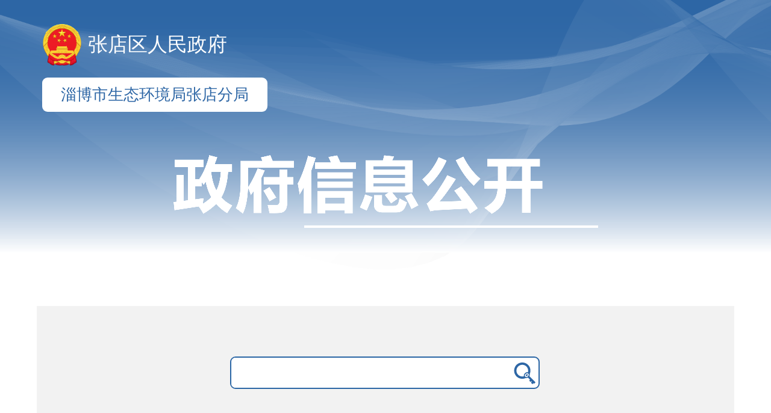

--- FILE ---
content_type: text/html; charset=UTF-8
request_url: http://www.zhangdian.gov.cn/gongkai/site_zdqsthjj/channel_5fe0044659c31c0b983dbbb4/
body_size: 62710
content:
<!DOCTYPE html>
<html lang="en">
<head>
<!-- 通用layout -->
<meta charset="UTF-8">
<meta http-equiv="X-UA-Compatible" content="IE=edge,chrome=1">
<meta name="renderer" content="webkit">
<meta name="viewport" content="width=1100" />
<link rel="icon" type="image/x-icon" href="/static/dist/images/logo.png">



























<meta name="SiteName" content="淄博市生态环境局张店分局">
<meta name="SiteDomain" content="www.zhangdian.gov.cn">
<meta name="SiteIDCode" content="3703030002">


<meta name="ColumnName" content="专项规划">
<meta name="ColumnDescription" content="专项规划">
<meta name="ColumnKeywords" content="专项规划">
<meta name="ColumnType" content="专项规划">


<title>专项规划-政务公开-淄博市生态环境局张店分局</title>




<!-- 栅格化、组件样式 -->
<link rel="stylesheet" href="/static/dist/css/sk.css" id="layoutCtyle">
<!-- 通用样式 -->
<link rel="stylesheet" href="/static/dist/css/layout.css">
<!-- 无障碍样式 -->
<link rel="stylesheet" href="/static/dist/css/barrierfree.css">


<link rel="stylesheet" href="/static/layout/wbjGuoban/css/style.css">

</head>
<body>








































































































































<div class="sk-container">
<div class="logo">
<img src="/static/images/guobanLogo.png" alt="">

<span>张店区人民政府</span>

</div>

<div style="margin-top: 20px;display: inline-block;font-size: 26px;color: #2D66A5;padding: 11px 31px;background-color: #fff;border-radius: 9px;margin-bottom: 50px;">淄博市生态环境局张店分局</div>

<div class="zfxxgk-text">
<img src="/static/layout/wbjGuoban/imgs/zfxxgkText.png" alt="">
</div>
<div class="sk-row sk-col-space18 zfxxgk-container">
<div class="search">
<input type="text">
<img src="/static/layout/wbjDetails/imgs/submit-icon.png" alt="">
</div>
<div class="sk-col-md3 zfxxgk-container-left">
<ul class="sk-nav sk-nav-tree sk-inline zfxxgk-list" style="margin-right: 10px;">

<li class="sk-nav-item zfxxgk-list-items-x1" data-uuid="9605a113bcbc453cbfb3feea982c3af7">
<a href="javascript:;">
政府信息<br>公开指南
</a>
</li>
<li class="sk-nav-item zfxxgk-list-items-x2" data-uuid="e39d88b5da384b148ea462352ace5bf3">
<a href="javascript:;">
政府信息<br>公开制度
</a>
</li>

<li class="sk-nav-item zfxxgk-list-items-x3" data-uuid="0319eefab82543b686ca526e0372d361">
<a href="javascript:;">
法定主动<br>公开内容
<i class="sk-icon icon-add-bold add"></i>
<i class="sk-icon icon-minus-bold minus"></i>
</a>
<dl class="sk-nav-child">





<dd data-id="5fb5cd905324ce58b0f4504d">
<a href="/gongkai/site_zdqsthjj/channel_c_5f9f6cc17f98afa2038372cd_5fb3c29ffcac70f6d2bb9ada/" target="_self">履职依据</a>


<dl class="sk-nav-child">







<dd data-id="5fb5ce479cbd56c3ebf4509d">
<a href="/gongkai/site_zdqsthjj/channel_c_5f9f6cc17f98afa2038372cd_5fb3c2b0ca6492588cbb9ae2/" target="_self">政策文件</a>


</dd>

</dl>

</dd>





<dd data-id="5fb5cd8689259884f8f45054">
<a href="/gongkai/site_zdqsthjj/channel_c_5f9f6cc17f98afa2038372cd_5fb3c29ffcac70f6d2bb9ad9/" target="_self">机构职能</a>


</dd>





<dd data-id="5fb5cd87957ce08c91f450a9">
<a href="/gongkai/site_zdqsthjj/channel_c_5f9f6cc17f98afa2038372cd_5fb3c2aea40661f2aebb9ab7/" target="_self">领导信息</a>


</dd>





<dd data-id="5fe003e698d35026e4a5d92c">
<a href="/gongkai/site_zdqsthjj/channel_5fe003e698d35026e4a5d92a/" target="_self">规划计划</a>


<dl class="sk-nav-child">





<dd data-id="5fe0044659c31c0b983dbbb6">
<a href="/gongkai/site_zdqsthjj/channel_5fe0044659c31c0b983dbbb4/" target="_self">专项规划</a>


</dd>

</dl>

</dd>





<dd data-id="5fe3fa362b3a125302e3bce2">
<a href="/gongkai/site_zdqsthjj/channel_5fe3fa362b3a125302e3bce0/" target="_self">统计信息</a>


</dd>





<dd data-id="5fb5ce37a02d89eca0f45060">
<a href="/gongkai/site_zdqsthjj/channel_c_5f9f6cc17f98afa2038372cd_5fb3c2a2fcac70f6d2bb9add/" target="_self">重大决策预公开</a>


<dl class="sk-nav-child">





<dd data-id="5fb5ce37d1ec0e40dcf450c0">
<a href="/gongkai/site_zdqsthjj/channel_c_5f9f6cc17f98afa2038372cd_5fb3c2c4c0897265dcbb9af3/" target="_self">决策事项目录</a>


</dd>





<dd data-id="5fe0117b709724a40da5db03">
<a href="/gongkai/site_zdqsthjj/channel_5fe0117b709724a40da5db01/" target="_self">意见（调查）征集</a>


</dd>





<dd data-id="5fe0118eba1384873c3dbc38">
<a href="/gongkai/site_zdqsthjj/channel_5fe0118eba1384873c3dbc36/" target="_self">结果反馈</a>


</dd>

</dl>

</dd>





<dd data-id="5fb5ce3c9cbd56c3ebf4509c">
<a href="/gongkai/site_zdqsthjj/channel_c_5f9f6cc17f98afa2038372cd_5fb3c2a0c0897265dcbb9ada/" target="_self">会议公开</a>


<dl class="sk-nav-child">





<dd data-id="5fb5ce3c957ce08c91f450aa">
<a href="/gongkai/site_zdqsthjj/channel_c_5f9f6cc17f98afa2038372cd_5fb3c2b4a40661f2aebb9abd/" target="_self">部门会议</a>


</dd>





<dd data-id="5fe151af709724a40da5e07b">
<a href="/gongkai/site_zdqsthjj/channel_5fe151af709724a40da5e079/" target="_self">会议议定事项解读</a>


</dd>

</dl>

</dd>





<dd data-id="5fb5cda95324ce58b0f4504e">
<a href="/gongkai/site_zdqsthjj/channel_c_5f9f6cc17f98afa2038372cd_5fb3c2a4ca6492588cbb9adb/" target="_self">行政权力</a>


<dl class="sk-nav-child">





<dd data-id="5fb5cdaa5e8b88e72cf45059">
<a href="/gongkai/site_zdqsthjj/channel_c_5f9f6cc17f98afa2038372cd_5fb3c324607979429fbb9a8f/" target="_self">执法检查公开</a>


</dd>





<dd data-id="5fe006b898d35026e4a5d94f">
<a href="/gongkai/site_zdqsthjj/channel_5fe006b898d35026e4a5d94d/" target="_self">权责清单</a>


</dd>





<dd data-id="5fe006da59c31c0b983dbbec">
<a href="/gongkai/site_zdqsthjj/channel_5fe006da59c31c0b983dbbea/" target="_self">职责边界清单</a>


</dd>





<dd data-id="5fe00706496f435203a5d988">
<a href="/gongkai/site_zdqsthjj/channel_5fe00706496f435203a5d986/" target="_self">“双随机、一公开”清单</a>


<dl class="sk-nav-child">





<dd data-id="5fe0071b59c31c0b983dbbf3">
<a href="/gongkai/site_zdqsthjj/channel_5fe0071b59c31c0b983dbbf1/" target="_self">随机抽查事项清单</a>


</dd>





<dd data-id="5fe007637ef2b35a533dbbda">
<a href="/gongkai/site_zdqsthjj/channel_5fe007637ef2b35a533dbbd8/" target="_self">抽查计划</a>


</dd>





<dd data-id="5fe007bd37310395243dbbd4">
<a href="/gongkai/site_zdqsthjj/channel_5fe007bd37310395243dbbd2/" target="_self">抽查结果</a>


</dd>





<dd data-id="6486d330859bfb60ba8267f3">
<a href="/gongkai/site_zdqsthjj/channel_6486d330859bfb60ba8267f1/" target="_self">工作指引</a>


</dd>

</dl>

</dd>





<dd data-id="5fe007de709724a40da5da6d">
<a href="/gongkai/site_zdqsthjj/channel_5fe007de709724a40da5da6b/" target="_self">行政执法公示</a>


<dl class="sk-nav-child">





<dd data-id="5fe007f7b31d18f671a5da41">
<a href="/gongkai/site_zdqsthjj/channel_5fe007f7b31d18f671a5da3f/" target="_self">事前公开</a>


<dl class="sk-nav-child">





<dd data-id="61c2cc07c24d1a644ced3016">
<a href="/gongkai/site_zdqsthjj/channel_61c2cc07c24d1a644ced3014/" target="_self">服务指南</a>


</dd>





<dd data-id="61c2c87262c179acfced2ff1">
<a href="/gongkai/site_zdqsthjj/channel_61c2c87262c179acfced2fef/" target="_self">执法主体</a>


</dd>





<dd data-id="61c2c99833f8464210ed3009">
<a href="/gongkai/site_zdqsthjj/channel_61c2c99833f8464210ed3007/" target="_self">执法职责、权限</a>


</dd>





<dd data-id="61c2c9d9c26d914be8439f39">
<a href="/gongkai/site_zdqsthjj/channel_61c2c9d9c26d914be8439f37/" target="_self">行政执法事项目录清单</a>


</dd>





<dd data-id="61c2ca067b4955f6beed3038">
<a href="/gongkai/site_zdqsthjj/channel_61c2ca067b4955f6beed3036/" target="_self">执法程序</a>


</dd>





<dd data-id="61c2cbee51f886afa3439f50">
<a href="/gongkai/site_zdqsthjj/channel_61c2cbee51f886afa3439f4e/" target="_self">执法工作流程图</a>


</dd>

</dl>

</dd>





<dd data-id="5fe00807496f435203a5d995">
<a href="/gongkai/site_zdqsthjj/channel_5fe00807496f435203a5d993/" target="_self">事后公开</a>


<dl class="sk-nav-child">





<dd data-id="61c2cc357b4955f6beed3045">
<a href="/gongkai/site_zdqsthjj/channel_61c2cc357b4955f6beed3043/" target="_self">行政许可结果</a>


</dd>





<dd data-id="61c2cc4b33f8464210ed3014">
<a href="/gongkai/site_zdqsthjj/channel_61c2cc4b33f8464210ed3012/" target="_self">行政处罚结果</a>


</dd>





<dd data-id="61c2cc8491b9b931d7439f58">
<a href="/gongkai/site_zdqsthjj/channel_61c2cc8491b9b931d7439f56/" target="_self">其他结果信息</a>


</dd>

</dl>

</dd>

</dl>

</dd>





<dd data-id="5fe00871dc6ea741963dbafa">
<a href="/gongkai/site_zdqsthjj/channel_5fe00871dc6ea741963dbaf8/" target="_self">优化服务</a>


<dl class="sk-nav-child">





<dd data-id="5fe0088fc3af536122a5d7ba">
<a href="/gongkai/site_zdqsthjj/channel_5fe0088fc3af536122a5d7b8/" target="_self">办事指南</a>


</dd>

</dl>

</dd>





<dd data-id="5fe008ab709724a40da5da72">
<a href="/gongkai/site_zdqsthjj/channel_5fe008ab709724a40da5da70/" target="_self">重要部署执行公开</a>


<dl class="sk-nav-child">





<dd data-id="5fe0092837310395243dbbe4">
<a href="/gongkai/site_zdqsthjj/channel_5fe0092837310395243dbbe2/" target="_self">年度重点工作</a>


</dd>

</dl>

</dd>

</dl>

</dd>





<dd data-id="5fb5cdaba02d89eca0f4505e">
<a href="/gongkai/site_zdqsthjj/channel_c_5f9f6cc17f98afa2038372cd_5fb3c2a3ca6492588cbb9ada/" target="_self">建议提案</a>


<dl class="sk-nav-child">







<dd data-id="5fb5cdac5e8b88e72cf4505a">
<a href="/gongkai/site_zdqsthjj/channel_c_5f9f6cc17f98afa2038372cd_5fb3c2c4a40661f2aebb9ac4/" target="_self">人大代表建议办理</a>


</dd>







<dd data-id="5fb5cdab89259884f8f45055">
<a href="/gongkai/site_zdqsthjj/channel_c_5f9f6cc17f98afa2038372cd_5fb3c2c5a40661f2aebb9ac5/" target="_self">政协委员提案办理</a>


</dd>





<dd data-id="5fdffcfd496f435203a5d907">
<a href="/gongkai/site_zdqsthjj/channel_5fdffcfd496f435203a5d905/" target="_self">建议和提案总体情况</a>


</dd>

</dl>

</dd>





<dd data-id="5fb5cd709c150e0ce0f4506d">
<a href="/gongkai/site_zdqsthjj/channel_c_5f9f6cc17f98afa2038372cd_5fb3c2a1c0897265dcbb9ade/" target="_self">财政信息</a>


<dl class="sk-nav-child">





<dd data-id="5fb5cd8cd1ec0e40dcf4505a">
<a href="/gongkai/site_zdqsthjj/channel_c_5f9f6cc17f98afa2038372cd_5fb3c2badd0092b848bb9ac3/" target="_self">预算公开</a>


</dd>





<dd data-id="5fb5d1bf9cbd56c3ebf4509f">
<a href="/gongkai/site_zdqsthjj/channel_c_5f9f6cc17f98afa2038372cd_5fb3c2bbfcac70f6d2bb9ae4/" target="_self">决算公开</a>


</dd>

</dl>

</dd>





<dd data-id="5fb5d2905324ce58b0f4517f">
<a href="/gongkai/site_zdqsthjj/channel_c_5f9f6cc17f98afa2038372cd_5fb3c2a1c0897265dcbb9add/" target="_self">重点领域信息公开</a>


<dl class="sk-nav-child">





<dd data-id="5fe00a5d105c9214503dbb34">
<a href="/gongkai/site_zdqsthjj/channel_5fe00a5d105c9214503dbb32/" target="_self">重点民生与公益事业</a>


<dl class="sk-nav-child">





<dd data-id="5fb5cd6a957ce08c91f450a5">
<a href="/gongkai/site_zdqsthjj/channel_c_5f9f6cc17f98afa2038372cd_5fb3c2a5607979429fbb9a68/" target="_self">环境保护</a>


<dl class="sk-nav-child">





<dd data-id="5fb5cd6a9c150e0ce0f4506a">
<a href="/gongkai/site_zdqsthjj/channel_c_5f9f6cc17f98afa2038372cd_5fb3c2d6924bfa6940bb9ae5/" target="_self">建设项目环评信息</a>


<dl class="sk-nav-child">





<dd data-id="5fb5cd6a9c150e0ce0f4506b">
<a href="/gongkai/site_zdqsthjj/channel_c_5f9f6cc17f98afa2038372cd_5fb3c2d7ca6492588cbb9aea/" target="_self">环评拟审批意见公示</a>


</dd>





<dd data-id="5fb5cd6d5324ce58b0f45049">
<a href="/gongkai/site_zdqsthjj/channel_c_5f9f6cc17f98afa2038372cd_5fb3c2d7ca6492588cbb9aeb/" target="_self">环评审批决定</a>


</dd>





<dd data-id="5fb5cd6d5324ce58b0f4504a">
<a href="/gongkai/site_zdqsthjj/channel_c_5f9f6cc17f98afa2038372cd_5fb3c2d6ca6492588cbb9ae9/" target="_self">环评受理情况</a>


</dd>





<dd data-id="5fb5cdafd1ec0e40dcf4505b">
<a href="/gongkai/site_zdqsthjj/channel_c_5f9f6cc17f98afa2038372cd_5fb3c320fcac70f6d2bb9b07/" target="_self">环评规章</a>


</dd>

</dl>

</dd>





<dd data-id="5fb5cd6f9c150e0ce0f4506c">
<a href="/gongkai/site_zdqsthjj/channel_c_5f9f6cc17f98afa2038372cd_5fb3c2d5a40661f2aebb9ac7/" target="_self">环境违法处罚</a>


</dd>





<dd data-id="5fb5cd769cbd56c3ebf45037">
<a href="/gongkai/site_zdqsthjj/channel_c_5f9f6cc17f98afa2038372cd_5fb3c320ca6492588cbb9b04/" target="_self">环保督察</a>


</dd>





<dd data-id="5fb5cdb99c150e0ce0f45072">
<a href="/gongkai/site_zdqsthjj/channel_c_5f9f6cc17f98afa2038372cd_5fb3c2d4c0897265dcbb9af6/" target="_self">重点排污单位</a>


</dd>





<dd data-id="5fb5ce3bd1ec0e40dcf450c1">
<a href="/gongkai/site_zdqsthjj/channel_c_5f9f6cc17f98afa2038372cd_5fb3c2d3924bfa6940bb9ae1/" target="_self">重污染天气应急措施</a>


</dd>





<dd data-id="5fb5ce4bd1ec0e40dcf450c2">
<a href="/gongkai/site_zdqsthjj/channel_c_5f9f6cc17f98afa2038372cd_5fb3c2d4924bfa6940bb9ae2/" target="_self">空气质量状况</a>


</dd>





<dd data-id="607d1ea14a97eae79bef9227">
<a href="/gongkai/site_zdqsthjj/channel_607d1ea14a97eae79bef9225/" target="_self">环境应急</a>


</dd>

</dl>

</dd>

</dl>

</dd>





<dd data-id="5ff423a543b07d60faec6dd1">
<a href="/gongkai/site_zdqsthjj/channel_5ff423a543b07d60faec6dcf/" target="_self">公共资源配置</a>


<dl class="sk-nav-child">





<dd data-id="5ff423bd49cb0ddef125de71">
<a href="/gongkai/site_zdqsthjj/channel_5ff423bd49cb0ddef125de6f/" target="_self">政府集中采购</a>


</dd>

</dl>

</dd>

</dl>

</dd>





<dd data-id="5fe00b3d496f435203a5d9b5">
<a href="/gongkai/site_zdqsthjj/channel_5fe00b3d496f435203a5d9b3/" target="_self">政策解读</a>


<dl class="sk-nav-child">





<dd data-id="5fe00bdd496f435203a5d9bc">
<a href="/gongkai/site_zdqsthjj/channel_5fe00bdd496f435203a5d9ba/" target="_self">文稿解读</a>


</dd>





<dd data-id="5fe00bed59c31c0b983dbc2a">
<a href="/gongkai/site_zdqsthjj/channel_5fe00bed59c31c0b983dbc28/" target="_self">图文解读</a>


</dd>





<dd data-id="639fb6bbc9294b4386617e57">
<a href="/gongkai/site_zdqsthjj/channel_639fb6bbc9294b4386617e55/" target="_self">专家解读</a>


</dd>





<dd data-id="639fb724a068ab69c0617e58">
<a href="/gongkai/site_zdqsthjj/channel_639fb724a068ab69c0617e56/" target="_self">领导干部解读</a>


</dd>

</dl>

</dd>





<dd data-id="5fe00d2b98d35026e4a5d98c">
<a href="/gongkai/site_zdqsthjj/channel_5fe00d2b98d35026e4a5d98a/" target="_self">业务动态</a>


<dl class="sk-nav-child">





<dd data-id="5fe00d44105c9214503dbb6b">
<a href="/gongkai/site_zdqsthjj/channel_5fe00d44105c9214503dbb69/" target="_self">通知公告</a>


</dd>





<dd data-id="5fe00d55709724a40da5dac9">
<a href="/gongkai/site_zdqsthjj/channel_5fe00d55709724a40da5dac7/" target="_self">工作动态</a>


</dd>

</dl>

</dd>





<dd data-id="5fb5d0dea02d89eca0f450c6">
<a href="/gongkai/site_zdqsthjj/channel_c_5f9f6cc17f98afa2038372cd_5fb3c2ada40661f2aebb9ab6/" target="_self">政府信息依申请公开</a>


</dd>





<dd data-id="5fe00e6e105c9214503dbb80">
<a href="/gongkai/site_zdqsthjj/channel_5fe00e6e105c9214503dbb7e/" target="_self">政务公开保障机制</a>


<dl class="sk-nav-child">





<dd data-id="5fe00eb5709724a40da5dadb">
<a href="/gongkai/site_zdqsthjj/channel_5fe00eb5709724a40da5dad9/" target="_self">主动公开基本目录</a>


</dd>





<dd data-id="5fe00ed337310395243dbc20">
<a href="/gongkai/site_zdqsthjj/channel_5fe00ed337310395243dbc1e/" target="_self">26个试点领域政务公开事项标准目录</a>


</dd>





<dd data-id="601a51f22c4de0810dec317b">
<a href="/gongkai/site_zdqsthjj/channel_601a51f22c4de0810dec3179/" target="_self">组织管理</a>


<dl class="sk-nav-child">





<dd data-id="5fe00ef1095697f5a73dbb2e">
<a href="/gongkai/site_zdqsthjj/channel_5fe00ef0095697f5a73dbb2c/" target="_self">组织领导</a>


</dd>





<dd data-id="5fe00f1037310395243dbc27">
<a href="/gongkai/site_zdqsthjj/channel_5fe00f1037310395243dbc25/" target="_self">业务培训</a>


</dd>





<dd data-id="5fe00f1cb9b251f2ab3dbb50">
<a href="/gongkai/site_zdqsthjj/channel_5fe00f1cb9b251f2ab3dbb4e/" target="_self">工作推进</a>


</dd>

</dl>

</dd>

</dl>

</dd>





<dd data-id="5fe6d9baf35352bd4da15078">
<a href="/gongkai/site_zdqsthjj/channel_5fe6d9baf35352bd4da15076/" target="_self">政府开放日</a>


</dd>





<dd data-id="61cbd604b99b353468ed32db">
<a href="/gongkai/site_zdqsthjj/channel_61cbd604b99b353468ed32d9/" target="_self">重大建设项目</a>


<dl class="sk-nav-child">





<dd data-id="61cbd616b99b353468ed32de">
<a href="/gongkai/site_zdqsthjj/channel_61cbd616b99b353468ed32dc/" target="_self">批准服务</a>


</dd>

</dl>

</dd>

</dl>
</li>

<li class="sk-nav-item zfxxgk-list-items-x4" data-uuid="37bc1df520574647be1eaa1b6c273b62">
<a href="javascript:;">
政府信息<br>公开年报
<i class="sk-icon icon-add-bold add"></i>
<i class="sk-icon icon-minus-bold minus"></i>
</a>
<dl class="sk-nav-child">

<dd data-id="5fb3dfe401f4b32c920da553">
<a href="javascript:;">2024</a>
</dd>

<dd data-id="5fb3dfe401f4b32c920da553">
<a href="javascript:;">2023</a>
</dd>

<dd data-id="5fb3dfe401f4b32c920da553">
<a href="javascript:;">2022</a>
</dd>

<dd data-id="5fb3dfe401f4b32c920da553">
<a href="javascript:;">2021</a>
</dd>

<dd data-id="5fb3dfe401f4b32c920da553">
<a href="javascript:;">2020</a>
</dd>

<dd data-id="5fb3dfe401f4b32c920da553">
<a href="javascript:;">2019</a>
</dd>

<dd data-id="5fb3dfe401f4b32c920da553">
<a href="javascript:;">2018</a>
</dd>

<dd data-id="5fb3dfe401f4b32c920da553">
<a href="javascript:;">2017</a>
</dd>

<dd data-id="5fb3dfe401f4b32c920da553">
<a href="javascript:;">2016</a>
</dd>

<dd data-id="5fb3dfe401f4b32c920da553">
<a href="javascript:;">2015</a>
</dd>

<dd data-id="5fb3dfe401f4b32c920da553">
<a href="javascript:;">2014</a>
</dd>

<dd data-id="5fb3dfe401f4b32c920da553">
<a href="javascript:;">2013</a>
</dd>

<dd data-id="5fb3dfe401f4b32c920da553">
<a href="javascript:;">2012</a>
</dd>

<dd data-id="5fb3dfe401f4b32c920da553">
<a href="javascript:;">2011</a>
</dd>

<dd data-id="5fb3dfe401f4b32c920da553">
<a href="javascript:;">2010</a>
</dd>

</dl>
</li>
<li class="sk-nav-item zfxxgk-list-items-x5" style="background-color: #fff;">
<a href="http://www.zhangdian.gov.cn/jact/front/main.do?sysid=35">
政府信息<br>依申请公开
</a>
</li>

</ul>
</div>
<div class="sk-col-md9 zfxxgk-container-right">
<div id="content" class="zfxxgk-container-right-content zfxxgk-zfxxgkzn" data-uuid="9605a113bcbc453cbfb3feea982c3af7">


<h2 class="zfxxgkzn-title">淄博市生态环境局张店分局信息公开指南</h2>
<p class="zfxxgkzn-time">时间：2022-03-10</p>
<div class="zfxxgkzn-content">
<p style="text-indent: 2em; margin: 5px 0px;"><span style="font-family: 微软雅黑; font-size: 16px;">根据《中华人民共和国政府信息公开条例》，本机关制作和从公民、法人或者其他组织获取并由本机关保存的政府信息，除依法免予公开的外，由本机关负责主动公开或者依公民、法人或者其他组织的申请予以提供。</span></p>
<p style="margin: 5px 0px;"><span style="font-family: 微软雅黑; font-size: 16px;">&nbsp;&nbsp;&nbsp;&nbsp;为了更好地提供政府信息公开服务，本机关编制了《淄博市生态环境局张店分局政府信息公开指南》（以下简称《指南》）。需要获得本机关政府信息公开服务的公民、法人或者其他组织，建议阅读本《指南》。</span></p>
<p style="margin: 5px 0px;"><span style="font-family: 微软雅黑; font-size: 16px;">&nbsp;&nbsp;&nbsp;&nbsp;公民、法人或者其他组织可以在张店区人民政府网站（http://zhangdian.zibo.gov.cn/）上查阅本《指南》。</span></p>
<p style="margin: 5px 0px; text-indent: 2em;"><span style="font-family: 微软雅黑; font-size: 16px;">一、信息分类和编排体系</span></p>
<p style="text-indent: 2em; margin: 5px 0px;"><span style="font-family: 微软雅黑; font-size: 16px;">本机关，在职责范围内，负责主动或依申请公开下列各类政府信息：</span></p>
<p style="margin: 5px 0px; text-indent: 2em;"><span style="font-family: 微软雅黑; font-size: 16px;">（一）机构职能</span></p>
<p style="text-indent: 2em; margin: 5px 0px;"><span style="font-family: 微软雅黑; font-size: 16px;">主要包括：本机关机构设置及主要职能情况；机构领导及分工情况；内设机构设置及职能情况；下（直）属单位设置及职能情况等。</span></p>
<p style="margin: 5px 0px; text-indent: 2em;"><span style="font-family: 微软雅黑; font-size: 16px;">（二）政策法规</span></p>
<p style="text-indent: 2em; margin: 5px 0px;"><span style="font-family: 微软雅黑; font-size: 16px;">主要包括：由本县制定、与本机关职责相关的地方性法规、规章；以本机关名义发布或者本机关作为主办部门与其他部门联合发布的规范性文件等。</span></p>
<p style="margin: 5px 0px; text-indent: 2em;"><span style="font-family: 微软雅黑; font-size: 16px;">（三）规划计划</span></p>
<p style="text-indent: 2em; margin: 5px 0px;"><span style="font-family: 微软雅黑; font-size: 16px;">主要包括：专项规划、本机关阶段性工作计划、工作重点安排等。</span></p>
<p style="margin: 5px 0px; text-indent: 2em;"><span style="font-family: 微软雅黑; font-size: 16px;">（四）业务工作</span></p>
<p style="text-indent: 2em; margin: 5px 0px;"><span style="font-family: 微软雅黑; font-size: 16px;">主要包括：本部门各项行政许可的事项、依据、条件、数量、程序、期限以及申请行政许可需要提交的全部材料目录及办理情况等。</span></p>
<p style="margin: 5px 0px; text-indent: 2em;"><span style="font-family: 微软雅黑; font-size: 16px;">（五）统计数据</span></p>
<p style="text-indent: 2em; margin: 5px 0px;"><span style="font-family: 微软雅黑; font-size: 16px;">主要包括：财政预算、决算报告；专项统计报告；等。</span></p>
<p style="margin: 5px 0px; text-indent: 2em;"><span style="font-family: 微软雅黑; font-size: 16px;">（六）其他</span></p>
<p style="text-indent: 2em; margin: 5px 0px;"><span style="font-family: 微软雅黑; font-size: 16px;">主要包括：本机关重要会议、活动的主要情况；人事任免事项；以及本机关职责范围内依法应当公开的其他信息。</span></p>
<p style="margin: 5px 0px; text-indent: 2em;"><span style="font-family: 微软雅黑; font-size: 16px;">为方便公民、法人或者其他组织查询本机关主动和依申请公开的政府信息。</span></p>
<p style="margin: 5px 0px; text-indent: 2em;"><span style="font-family: 微软雅黑; font-size: 16px;">二、获取形式</span></p>
<p style="text-indent: 2em; margin: 5px 0px;"><span style="font-family: 微软雅黑; font-size: 16px;">1、主动公开</span></p>
<p style="text-indent: 2em; margin: 5px 0px;"><span style="font-family: 微软雅黑; font-size: 16px;">本机关主动公开的政府信息范围。</span></p>
<p style="text-indent: 2em; margin: 5px 0px;"><span style="font-family: 微软雅黑; font-size: 16px;">● 公开形式</span></p>
<p style="text-indent: 2em; margin: 5px 0px;"><span style="font-family: 微软雅黑; font-size: 16px;">本机关政府信息公开主要采取政府网站网上公开形式。本机关网上信息公开网址为http://zhangdian.zibo.gov.cn/。</span></p>
<p style="text-indent: 2em; margin: 5px 0px;"><span style="font-family: 微软雅黑; font-size: 16px;">本机关还将采用以下辅助方式主动公开政府信息：</span></p>
<p style="text-indent: 2em; margin: 5px 0px;"><span style="font-family: 微软雅黑; font-size: 16px;">①、通过报纸、广播、电视等公共媒体主动公开政府信息；</span></p>
<p style="text-indent: 2em; margin: 5px 0px;"><span style="font-family: 微软雅黑; font-size: 16px;">②、本机关在张店环保分局办公室设有政府信息公开查阅点，公民、法人或者其他组织可以到该查阅点查阅本机关公开的政府信息。</span></p>
<p style="text-indent: 2em; margin: 5px 0px;"><span style="font-family: 微软雅黑; font-size: 16px;">● 公开时限</span></p>
<p style="text-indent: 2em; margin: 5px 0px;"><span style="font-family: 微软雅黑; font-size: 16px;">本机关主动公开的政府信息，自政府信息形成或者变更之日20个工作日内予以公开。法律、法规对政府信息公开的期限另有规定的，从其规定。</span></p>
<p style="margin: 5px 0px; text-indent: 2em;"><span style="font-family: 微软雅黑; font-size: 16px;">2、依申请公开</span></p>
<p style="text-indent: 2em; margin: 5px 0px;"><span style="font-family: 微软雅黑; font-size: 16px;">除本机关主动公开的政府信息外，公民、法人或者其他组织可以根据自身生产、生活、科研等特殊需要，向本机关申请获取相关政府信息。</span></p>
<p style="text-indent: 2em; margin: 5px 0px;"><span style="font-family: 微软雅黑; font-size: 16px;">本机关政府信息公开申请受理机构（见本《指南》第三条），负责受理公民、法人或者其他组织向本机关提出的政府信息公开申请。</span></p>
<p style="text-indent: 2em; margin: 5px 0px;"><span style="font-family: 微软雅黑; font-size: 16px;">● 提出申请</span></p>
<p style="text-indent: 2em; margin: 5px 0px;"><span style="font-family: 微软雅黑; font-size: 16px;">向本机关申请获取政府信息的，应当书面填写《张店区政府信息公开申请表》（以下简称《申请表》）。《申请表》可以在受理机构处领取，也可以在网站上下载电子版，复制有效。</span></p>
<p style="text-indent: 2em; margin: 5px 0px;"><span style="font-family: 微软雅黑; font-size: 16px;">申请人对申请获取信息的描述请尽量详尽、明确；若有可能，请提供该信息的标题、发布时间、文号或者其他有助于本机关确定信息内容的提示。</span></p>
<p style="text-indent: 2em; margin: 5px 0px;"><span style="font-family: 微软雅黑; font-size: 16px;">①、本机关受理书面提交的政府信息公开申请。</span></p>
<p style="text-indent: 2em; margin: 5px 0px;"><span style="font-family: 微软雅黑; font-size: 16px;">除申请人当面提交《申请表》外，申请人通过信函方式提出申请的，请在信封左下角注明&ldquo;政府信息公开申请&rdquo;的字样；申请人通过电报、传真方式提出申请的，请相应注明&ldquo;政府信息公开申请&rdquo;的字样。</span></p>
<p style="text-indent: 2em; margin: 5px 0px;"><span style="font-family: 微软雅黑; font-size: 16px;">②、 本机关受理通过互联网提交的政府信息公开申请。</span></p>
<p style="text-indent: 2em; margin: 5px 0px;"><span style="font-family: 微软雅黑; font-size: 16px;">申请人可通过互联网在本机关网站上，向本机关提交政府信息公开申请，网上申请平台地址：http://www.zhangdian.gov.cn/jact/front/main.do?sysid=35</span></p>
<p style="text-indent: 2em; margin: 5px 0px;"><span style="font-family: 微软雅黑; font-size: 16px;">● 申请处理</span></p>
<p style="text-indent: 2em; margin: 5px 0px;"><span style="font-family: 微软雅黑; font-size: 16px;">本机关收到公民、法人或者其他组织提出的政府信息公开申请后，根据需要，通过相应方式对申请人身份进行核对。</span></p>
<p style="text-indent: 2em; margin: 5px 0px;"><span style="font-family: 微软雅黑; font-size: 16px;">本机关收到申请后，将从形式上对申请的要件是否完备进行审查，对于要件不完备的申请予以退回，要求申请人补正信息。</span></p>
<p style="text-indent: 2em; margin: 5px 0px;"><span style="font-family: 微软雅黑; font-size: 16px;">对申请人提出的政府信息公开申请，本机关将根据不同情况分别作出答复，详见本机关处理政府信息公开申请流程图。</span></p>
<p style="text-indent: 2em; margin: 5px 0px;"><span style="font-family: 微软雅黑; font-size: 16px;">本机关办理申请人政府信息公开申请时，能够当场答复的，将当场答复；不能当场答复的，自收到申请之日起15个工作日内予以答复；确需延长答复期限的，经政府信息公开工作机构负责人同意，延长答复时间不超过15个工作日，并告知申请人。《条例》另有规定的，从其规定。</span></p>
<p style="text-indent: 2em; margin: 5px 0px;"><span style="font-family: 微软雅黑; font-size: 16px;">本机关依申请提供信息时，除不应当公开的内容外，根据掌握该信息的实际状态进行提供，不对信息进行加工、统计、研究、分析或者其他处理。</span></p>
<p style="text-indent: 2em; margin: 5px 0px;"><span style="font-family: 微软雅黑; font-size: 16px;">● 收费标准</span></p>
<p style="text-indent: 2em; margin: 5px 0px;"><span style="font-family: 微软雅黑; font-size: 16px;">本机关依申请提供政府信息的收费标准依照国家、省物价与财政部门制定的标准执行，收取的费用全部上缴财政。</span></p>
<p style="text-indent: 2em; margin: 5px 0px;"><span style="font-family: 微软雅黑; font-size: 16px;">申请公开政府信息的公民，确有经济困难的，本人可向本机关提出减免相关费用的申请，并填写《申请表》相关栏目。</span></p>
<p style="margin: 5px 0px; text-indent: 2em;"><span style="font-family: 微软雅黑; font-size: 16px;">三、政府信息公开工作机构</span></p>
<p style="margin: 5px 0px; text-indent: 2em;"><span style="font-family: 微软雅黑; font-size: 16px;">本机关政府信息公开工作机构为：淄博市生态环境局张店分局办公室</span></p>
<p style="margin: 5px 0px; text-indent: 2em;"><span style="font-family: 微软雅黑; font-size: 16px;">办公地址：淄博市张店区新村西路182号&nbsp;&nbsp;&nbsp;邮政编码：255033</span></p>
<p style="margin: 5px 0px; text-indent: 2em;"><span style="font-family: 微软雅黑; font-size: 16px;">办公时间： 8:30-11:30 13:30-17:00（工作日）</span></p>
<p style="margin: 5px 0px; text-indent: 2em;">&nbsp;</p>
<p style="white-space: normal; text-indent: 2em;"><span style="font-family: 微软雅黑; font-size: 16px;">联系电话：0533-2863358&nbsp;&nbsp;传&nbsp;&nbsp;&nbsp;&nbsp;真：0533-2863358</span></p>
<p style="white-space: normal; text-indent: 2em;"><span style="font-family: 微软雅黑; font-size: 16px;">本机关政府信息公开申请受理机构为：淄博市生态环境局张店分局办公室</span></p>
<p style="margin: 5px 0px; text-indent: 2em;"><span style="font-family: 微软雅黑; font-size: 16px;">办公地址：淄博市张店区新村西路182号&nbsp;邮政编码：255033</span></p>
<p style="margin: 5px 0px; text-indent: 2em;"><span style="font-family: 微软雅黑; font-size: 16px;">办公时间： 8:30-11:30 13:30-17:00（工作日）</span></p>
<p style="white-space: normal; text-indent: 2em;"><span style="font-family: 微软雅黑; font-size: 16px;">联系电话：0533-2863358&nbsp;&nbsp;传&nbsp;&nbsp;&nbsp;&nbsp;真：0533-2863358</span></p>
<p style="white-space: normal; text-indent: 2em;"><span style="font-family: 微软雅黑; font-size: 16px;">四、监督和救济</span></p>
<p><span style="font-family: 微软雅黑; font-size: 16px;">&nbsp; &nbsp; &nbsp; 公民、法人或者其他组织认为本机关提供的与其自身相关的政府信息记录不准确的，可以向本机关提出更正申请，并提供证据材料。本机关将根据申请作出相应处理，并告知申请人。</span></p>
<p><span style="font-family: 微软雅黑; font-size: 16px;">&nbsp; &nbsp; &nbsp; 公民、法人或者其他组织认为本机关在政府信息公开工作中侵犯其合法权益的，可以向上一级行政机关投诉、举报，也可以依法申请行政复议或者提起行政诉讼。</span></p>
<p style="text-indent: 2em;"><span style="font-family: 微软雅黑; color: #000000; letter-spacing: 0pt; text-transform: none; font-size: 16px; background: #ffffff;">政府信息公开投诉、举报：张店区人民政府办公室政务公开科（区政府政务公开办公室）</span></p>
<p style="text-indent: 2em; padding: 0pt; background: #ffffff; margin: 0pt;"><span style="font-family: 微软雅黑; font-size: 16px;"><span style="color: #000000; letter-spacing: 0pt; text-transform: none; background: #ffffff;">办公地址</span><span style="color: #000000; letter-spacing: 0pt; text-transform: none; background: #ffffff;">:</span><span style="color: #000000; letter-spacing: 0pt; text-transform: none; background: #ffffff;">淄博市张店区新村西路</span><span style="color: #000000; letter-spacing: 0pt; text-transform: none; background: #ffffff;">226</span><span style="color: #000000; letter-spacing: 0pt; text-transform: none; background: #ffffff;">号张店区政务中心</span></span></p>
<p style="text-indent: 2em; padding: 0pt; background: #ffffff; margin: 0pt;"><span style="font-family: 微软雅黑; font-size: 16px;"><span style="color: #000000; letter-spacing: 0pt; text-transform: none; background: #ffffff;">邮政编码：</span><span style="color: #000000; letter-spacing: 0pt; text-transform: none; background: #ffffff;">255022</span></span></p>
<p style="text-indent: 2em; padding: 0pt; background: #ffffff; margin: 0pt;"><span style="font-family: 微软雅黑; font-size: 16px;"><span style="color: #000000; letter-spacing: 0pt; text-transform: none; background: #ffffff;">办公时间：</span><span style="color: #000000; letter-spacing: 0pt; text-transform: none; background: #ffffff;">8:</span><span style="color: #000000; letter-spacing: 0pt; text-transform: none; background: #ffffff;">30-12:</span><span style="color: #000000; letter-spacing: 0pt; text-transform: none; background: #ffffff;">00</span><span style="color: #000000; letter-spacing: 0pt; text-transform: none; background: #ffffff;">，</span><span style="color: #000000; letter-spacing: 0pt; text-transform: none; background: #ffffff;">13:</span><span style="color: #000000; letter-spacing: 0pt; text-transform: none; background: #ffffff;">30-17:</span><span style="color: #000000; letter-spacing: 0pt; text-transform: none; background: #ffffff;">00(</span><span style="color: #000000; letter-spacing: 0pt; text-transform: none; background: #ffffff;">工作日</span><span style="color: #000000; letter-spacing: 0pt; text-transform: none; background: #ffffff;">)</span></span></p>
<p style="text-indent: 2em; padding: 0pt; background: #ffffff; margin: 0pt;"><span style="font-family: 微软雅黑; font-size: 16px;"><span style="color: #000000; letter-spacing: 0pt; text-transform: none; background: #ffffff;">联系电话：</span><span style="color: #000000; letter-spacing: 0pt; text-transform: none; background: #ffffff;">0533-2869836</span></span></p>
<p style="text-indent: 2em; padding: 0pt; background: #ffffff; margin: 0pt;"><span style="font-family: 微软雅黑; font-size: 16px;"><span style="color: #000000; letter-spacing: 0pt; text-transform: none; background: #ffffff;">传真</span><span style="color: #000000; letter-spacing: 0pt; text-transform: none; background: #ffffff;">：</span><span style="color: #000000; letter-spacing: 0pt; text-transform: none; background: #ffffff;">0533-2869813</span></span></p>
<p style="text-indent: 2em; padding: 0pt; background: #ffffff; margin: 0pt;"><span style="font-family: 微软雅黑; font-size: 16px;"><span style="color: #000000; letter-spacing: 0pt; text-transform: none; background: #ffffff;">电子邮箱：</span><a href="mailto:zdzwgk@zb.shandong.cn"><span style="color: #000000; letter-spacing: 0pt; text-transform: none; background: #ffffff;">zdzwgk@zb.shandong.cn</span></a><span style="color: #000000; letter-spacing: 0pt; text-transform: none; background: #ffffff;">(</span><span style="color: #000000; letter-spacing: 0pt; text-transform: none; background: #ffffff;">此邮箱不接收政务信息公开申请</span><span style="color: #000000; letter-spacing: 0pt; text-transform: none; background: #ffffff;">)</span></span></p>
<p style="text-indent: 2em; padding: 0pt; background: #ffffff; margin: 0pt;"><span style="font-family: 微软雅黑; color: #000000; letter-spacing: 0pt; text-transform: none; font-size: 16px; background: #ffffff;">&nbsp;</span></p>
<p><span style="font-family: 微软雅黑; font-size: 16px;">&nbsp; &nbsp; &nbsp; &nbsp; 行政复议：张店区人民政府（区政府行政复议办公室）<br />&nbsp; &nbsp; &nbsp; &nbsp; 办公地址：淄博市张店区新村西路228号张店区检察院6楼<br />&nbsp; &nbsp; &nbsp; &nbsp; 办公时间：8：30-12：00 13:30-17：00（工作日）<br />&nbsp; &nbsp; &nbsp; &nbsp; 邮政编码：255000<br />&nbsp; &nbsp; &nbsp; &nbsp; 联系电话：0533-7658020</span></p>
<p style="text-indent: 2em; padding: 0pt; background: #ffffff; margin: 0pt;"><span style="font-family: 微软雅黑; color: #000000; letter-spacing: 0pt; text-transform: none; font-size: 16px; background: #ffffff;">&nbsp;</span></p>
<p style="text-indent: 2em; padding: 0pt; background: #ffffff; margin: 0pt;"><span style="font-family: 微软雅黑; color: #000000; letter-spacing: 0pt; text-transform: none; font-size: 16px; background: #ffffff;">行政诉讼：张店区人民法院</span></p>
<p style="text-indent: 2em; padding: 0pt; background: #ffffff; margin: 0pt;"><span style="font-family: 微软雅黑; font-size: 16px;"><span style="color: #000000; letter-spacing: 0pt; text-transform: none; background: #ffffff;">办公地址：山东省淄博市张店区新村西路</span><span style="color: #000000; letter-spacing: 0pt; text-transform: none; background: #ffffff;">180</span><span style="color: #000000; letter-spacing: 0pt; text-transform: none; background: #ffffff;">号</span></span></p>
<p style="text-indent: 2em; padding: 0pt; background: #ffffff; margin: 0pt;"><span style="font-family: 微软雅黑; font-size: 16px;"><span style="color: #000000; letter-spacing: 0pt; text-transform: none; background: #ffffff;">办公时间：</span><span style="color: #000000; letter-spacing: 0pt; text-transform: none; background: #ffffff;">8:</span><span style="color: #000000; letter-spacing: 0pt; text-transform: none; background: #ffffff;">30-12:</span><span style="color: #000000; letter-spacing: 0pt; text-transform: none; background: #ffffff;">00&nbsp;&nbsp;13:</span><span style="color: #000000; letter-spacing: 0pt; text-transform: none; background: #ffffff;">30-17:</span><span style="color: #000000; letter-spacing: 0pt; text-transform: none; background: #ffffff;">00</span><span style="color: #000000; letter-spacing: 0pt; text-transform: none; background: #ffffff;">（工作日）</span></span></p>
<p style="text-indent: 2em; padding: 0pt; background: #ffffff; margin: 0pt;"><span style="font-family: 微软雅黑; font-size: 16px;"><span style="color: #000000; letter-spacing: 0pt; text-transform: none; background: #ffffff;">邮政编码：</span><span style="color: #000000; letter-spacing: 0pt; text-transform: none; background: #ffffff;">255024</span></span></p>
<p style="text-indent: 2em; padding: 0pt; background: #ffffff; margin: 0pt;"><span style="font-family: 微软雅黑; font-size: 16px;"><span style="color: #000000; letter-spacing: 0pt; text-transform: none; background: #ffffff;">联系电话：</span><span style="color: #000000; letter-spacing: 0pt; text-transform: none; background: #ffffff;">0533-2865258</span></span></p>
</div>

<div class="related">
<div class="related-title">相关附件</div>
<ul class="related-list">

<li>
<a href="index_c43d352a929dea6e75322f5f601c3d5e.doc" download="张店区政府信息公开申请表.doc">张店区政府信息公开申请表.doc</a>
</li>

</ul>
</div>


</div>
<div id="content" class="zfxxgk-container-right-content zfxxgk-zfxxgkzd" data-uuid="e39d88b5da384b148ea462352ace5bf3">
<script>
var zfxxgkzd_special_total = "",
zfxxgkzd_special_page = "",
zfxxgkzd_special_per_page = "";
</script>






<ul class="clear zfxxgk-container-right-content-list">

<li>
<a href="http://www.zibo.gov.cn/gongkai/site_srmzfbgs/channel_60a8984b9229133bf7f8d6d9/doc_5fd1cbb2922c84a34e47f9a3.html">
<span class="zfxxgk-container-right-content-list-title">中华人民共和国政府信息公开条例</span>
<span
class="zfxxgk-container-right-content-list-time">2019-04-15</span>
</a>
</li>

</ul>
<div style="width:100%;height:1px;background-color:#ccc;"></div>




<ul class="clear zfxxgk-container-right-content-list">

<li>
<a href="http://www.gov.cn/zhengce/content/2022-01/04/content_5666340.htm">
<span class="zfxxgk-container-right-content-list-title">国务院办公厅转发司法部关于审理政府信息公开行政复议案件若干问题指导意见的通知</span>
<span
class="zfxxgk-container-right-content-list-time">2022-01-04</span>
</a>
</li>

<li>
<a href="http://www.gov.cn/zhengce/content/2021-10/29/content_5647246.htm">
<span class="zfxxgk-container-right-content-list-title">国务院办公厅政府信息与政务公开办公室关于做好规章集中公开并动态更新工作的通知</span>
<span
class="zfxxgk-container-right-content-list-time">2021-11-01</span>
</a>
</li>

<li>
<a href="http://www.gov.cn/zhengce/content/2021-09/29/content_5639620.htm">
<span class="zfxxgk-container-right-content-list-title">国务院办公厅政府信息与政务公开办公室关于印发《中华人民共和国政府信息公开工作年度报告格式》的通知 </span>
<span
class="zfxxgk-container-right-content-list-time">2021-09-29</span>
</a>
</li>

<li>
<a href="http://www.zibo.gov.cn/gongkai/site_srmzfbgs/channel_60a8985df9bf301c4edf852a/doc_6036112f6a85f5d357ec32a4.html">
<span class="zfxxgk-container-right-content-list-title">国务院办公厅关于印发《公共企事业单位信息公开规定制定办法》的通知</span>
<span
class="zfxxgk-container-right-content-list-time">2020-12-10</span>
</a>
</li>

<li>
<a href="http://www.zibo.gov.cn/gongkai/site_srmzfbgs/channel_60a8985df9bf301c4edf852a/doc_603610664e182f325970fb2d.html">
<span class="zfxxgk-container-right-content-list-title">国务院办公厅关于印发《政府信息公开信息处理费管理办法》的通知</span>
<span
class="zfxxgk-container-right-content-list-time">2020-11-20</span>
</a>
</li>

<li>
<a href="http://www.zibo.gov.cn/gongkai/site_srmzfbgs/channel_60a8985df9bf301c4edf852a/doc_5fb41f0753c26e59ac0db4ce.html">
<span class="zfxxgk-container-right-content-list-title">国务院办公厅政府信息与政务公开办公室关于转发《江苏省政府信息公开申请办理答复规范》的函</span>
<span
class="zfxxgk-container-right-content-list-time">2020-01-14</span>
</a>
</li>

<li>
<a href="http://www.gov.cn/zhengce/content/2019-12/03/content_5457588.htm">
<span class="zfxxgk-container-right-content-list-title">国务院办公厅政府信息与政务公开办公室关于规范政府信息公开平台有关事项的通知</span>
<span
class="zfxxgk-container-right-content-list-time">2019-12-03</span>
</a>
</li>

<li>
<a href="http://www.gov.cn/xinwen/2019-02/11/content_5364757.htm">
<span class="zfxxgk-container-right-content-list-title">国务院办公厅政府信息与政务公开办公室 关于机构改革后政府信息公开申请 办理问题的解释</span>
<span
class="zfxxgk-container-right-content-list-time">2019-02-11</span>
</a>
</li>

<li>
<a href="http://www.zibo.gov.cn/gongkai/site_srmzfbgs/channel_60a8985df9bf301c4edf852a/doc_5fd1cbb2922c84a34e47f9ab.html">
<span class="zfxxgk-container-right-content-list-title">国务院办公厅政府信息与政务公开办公室关于政府信息公开期限有关问题的解释</span>
<span
class="zfxxgk-container-right-content-list-time">2017-10-24</span>
</a>
</li>

<li>
<a href="http://www.gov.cn/zhengce/2017-10/24/content_5234148.htm">
<span class="zfxxgk-container-right-content-list-title">国务院办公厅政府信息与政务公开办公室关于政府信息公开申请接收渠道问题的解释</span>
<span
class="zfxxgk-container-right-content-list-time">2017-10-24</span>
</a>
</li>


<div id="zd-pagination" class="zd-special"></div>

</ul>
<script>
var zfxxgkzd_special_total = parseInt("13");
var zfxxgkzd_special_page = parseInt("1");
var zfxxgkzd_special_per_page = parseInt("10");
</script>


</div>
<div id="content" class="zfxxgk-container-right-content" data-uuid="0319eefab82543b686ca526e0372d361">
<table class="sk-table zfxxgk-list">
<colgroup>
<col>
<col width="100">
</colgroup>
<tbody>



<tr>
<td class="zfxxgk-list-title"><a href="/gongkai/site_zdqsthjj/channel_5fe0044659c31c0b983dbbb4/doc_64a38aa7cba42a1406825eab.html">淄博市生态环境局张店分局 淄博市张店区农业农村局 关于印发《张店区畜禽养殖污染防治规划 （2021-2025年）》的通知</a></td>
<td class="zfxxgk-list-time">2023-07-04</td>
</tr>



<tr>
<td class="zfxxgk-list-title"><a href="/gongkai/site_zdqsthjj/channel_5fe0044659c31c0b983dbbb4/doc_62a15951b0ecb30b0e4ed4de.html">张店区2022年生态环境综合治理重点工作</a></td>
<td class="zfxxgk-list-time">2022-06-08</td>
</tr>



<tr>
<td class="zfxxgk-list-title"><a href="/gongkai/site_zdqsthjj/channel_5fe0044659c31c0b983dbbb4/doc_619c5a475c0edc1bd8c005b5.html">2021年度张店区环境监测工作实施方案</a></td>
<td class="zfxxgk-list-time">2021-07-09</td>
</tr>



<tr>
<td class="zfxxgk-list-title"><a href="/gongkai/site_zdqsthjj/channel_5fe0044659c31c0b983dbbb4/doc_601a0f072c4de0810dec316a.html">2020年度张店区环境监测工作计划</a></td>
<td class="zfxxgk-list-time">2020-07-10</td>
</tr>



</tbody>
</table>

<div id="nr-pagination"></div>

</div>
<div id="content" class="zfxxgk-container-right-content zfxxgk-zfxxgknb" data-uuid="37bc1df520574647be1eaa1b6c273b62">


<div data-id="2024">
<h2 class="zfxxgknb-title">淄博市生态环境局张店分局2024年政府信息公开工作年度报告</h2>
<p class="zfxxgknb-time">时间：2025-01-21</p>
<div class="zfxxgknb-content">
<p style="line-height: 1.75; text-indent: 2em;"><span style="font-size: 16px; font-family: Times&nbsp;New&nbsp;Roman;"><span style="color: #000000; letter-spacing: 0pt; text-transform: none; background: #ffffff;">本</span><span style="color: #000000; letter-spacing: 0pt; text-transform: none; background: #ffffff;">年度</span><span style="color: #000000; letter-spacing: 0pt; text-transform: none; background: #ffffff;">报告</span><span style="color: #000000; letter-spacing: 0pt; text-transform: none; background: #ffffff;">中</span><span style="color: #000000; letter-spacing: 0pt; text-transform: none; background: #ffffff;">所列数据的统计</span><span style="color: #000000; letter-spacing: 0pt; text-transform: none; background: #ffffff;">期</span><span style="color: #000000; letter-spacing: 0pt; text-transform: none; background: #ffffff;">限自202</span><span style="color: #000000; letter-spacing: 0pt; text-transform: none; background: #ffffff;">4</span><span style="color: #000000; letter-spacing: 0pt; text-transform: none; background: #ffffff;">年1月1日起</span><span style="color: #000000; letter-spacing: 0pt; text-transform: none; background: #ffffff;">，</span><span style="color: #000000; letter-spacing: 0pt; text-transform: none; background: #ffffff;">至202</span><span style="color: #000000; letter-spacing: 0pt; text-transform: none; background: #ffffff;">4</span><span style="color: #000000; letter-spacing: 0pt; text-transform: none; background: #ffffff;">年12月31日止。如对报告内容有疑问，请与</span><span style="color: #000000; letter-spacing: 0pt; text-transform: none; background: #ffffff;">淄博市生态环境局</span><span style="color: #000000; letter-spacing: 0pt; text-transform: none; background: #ffffff;">张店</span><span style="color: #000000; letter-spacing: 0pt; text-transform: none; background: #ffffff;">分局</span><span style="color: #000000; letter-spacing: 0pt; text-transform: none; background: #ffffff;">联系（地址：淄博市张店区新村西路</span><span style="color: #000000; letter-spacing: 0pt; text-transform: none; background: #ffffff;">182</span><span style="color: #000000; letter-spacing: 0pt; text-transform: none; background: #ffffff;">号；邮编:2550</span><span style="color: #000000; letter-spacing: 0pt; text-transform: none; background: #ffffff;">0</span><span style="color: #000000; letter-spacing: 0pt; text-transform: none; background: #ffffff;">0；电话：0533-28</span><span style="color: #000000; letter-spacing: 0pt; text-transform: none; background: #ffffff;">32646；</span><span style="color: #000000; letter-spacing: 0pt; text-transform: none;">邮箱：</span><span style="color: #000000; letter-spacing: 0pt; text-transform: none;">zdqhbfjfxk@zb.shandong.cn</span><span style="color: #000000; letter-spacing: 0pt; text-transform: none; background: #ffffff;">）。</span></span></p>
<p style="line-height: 1.75; text-indent: 2em;"><strong><span style="font-family: Times&nbsp;New&nbsp;Roman; color: #000000; font-size: 16px;">一、总体情况</span></strong></p>
<p style="line-height: 1.75; text-indent: 2em;"><span style="font-size: 16px; font-family: Times&nbsp;New&nbsp;Roman;"><span style="color: #000000;">202</span><span style="color: #000000;">4</span><span style="color: #000000;">年，</span><span style="color: #000000;">我局</span><span style="color: #000000;">坚持以习近平新时代中国特色社会主义思想为指导</span><span style="color: #000000;">，</span><span style="color: #000000;">认真贯彻落实《中华人民共和国政府信息公开条例》</span><span style="color: #000000;">要求，</span><span style="color: #000000; letter-spacing: 0pt; text-transform: none; background: #ffffff;">不断加大政府信息公开力度，深化信息公开内容，拓宽信息公开渠道</span><span style="color: #000000;">，</span><span style="color: #000000;">持续提升政府信息</span><span style="color: #000000;">公开</span><span style="color: #000000;">工作质效。</span></span></p>
<p style="line-height: 1.75; text-indent: 2em;"><span style="font-size: 16px; font-family: Times&nbsp;New&nbsp;Roman;"><span style="color: #000000;">（</span><span style="color: #000000;">一</span><span style="color: #000000;">）</span><span style="color: #000000;">主动公开方面</span></span></p>
<p style="line-height: 1.75; text-indent: 2em;"><span style="font-size: 16px; font-family: Times&nbsp;New&nbsp;Roman;"><span style="color: #000000;">2024年，我局通过张店</span><span style="color: #000000;">区人民政府网站主动</span><span style="color: #000000;">公开政府信息</span><span style="color: #000000;">116</span><span style="color: #000000;">条，</span><span style="color: #000000;">其中</span><span style="color: #000000;">会议公开信息7条、</span><span style="color: #000000;">行政权力信息</span><span style="color: #000000;">12条、建议提案信息5条、重点领域信息66条、政策解读信息4条、业务动态信息11条、其他公开信息11条。同时</span><span style="color: #000000;">，在《中国环境》</span><span style="color: #000000;">等省级以上媒体</span><span style="color: #000000;">发表文章</span><span style="color: #000000;">20</span><span style="color: #000000;">篇，把信息公开工作贯穿生态环境工作的全过程，为深入推进污染防治攻坚战营造良好的社会氛围。</span><span style="color: #000000;">&nbsp;&nbsp;&nbsp;&nbsp;&nbsp;&nbsp;&nbsp;&nbsp;&nbsp;&nbsp;&nbsp;&nbsp;</span></span></p>
<p style="line-height: 1.75; text-indent: 2em;"><span style="font-size: 16px; font-family: Times&nbsp;New&nbsp;Roman;"><span style="color: #000000;">（</span><span style="color: #000000;">二</span><span style="color: #000000;">）</span><span style="color: #000000;">依申请公开工作方面</span></span></p>
<p style="line-height: 1.75; text-indent: 2em;"><span style="font-size: 16px; font-family: Times&nbsp;New&nbsp;Roman;"><span style="color: #000000;">我局严格</span><span style="color: #000000;">依法依规受理依</span><span style="color: #000000;">申请公开，全流程规范办理</span><span style="color: #000000;">，切实保障公众知情权。</span><span style="color: #000000;">全年</span><span style="color: #000000;">共</span><span style="color: #000000;">收到</span><span style="color: #000000;">4</span><span style="color: #000000;">件依申请公开，</span><span style="color: #000000;">其中涉及环境影响评价信息申请3件、柴油车报废补贴信息申请1件，同比增加2件，均已全部按时办结</span><span style="color: #000000;">，</span><span style="color: #000000;">没有</span><span style="color: #000000;">政府信息公开引发的行政复议、行政诉讼情况。</span></span></p>
<p style="line-height: 1.75; text-indent: 2em;"><span style="font-size: 16px; font-family: Times&nbsp;New&nbsp;Roman;"><span style="color: #000000;">（三）</span><span style="color: #000000;">政府信息管理方面</span></span></p>
<p style="line-height: 1.75; text-indent: 2em;"><span style="font-size: 16px; font-family: Times&nbsp;New&nbsp;Roman;"><span style="color: #000000;">切实加强政府信息公开工作，完善工作机制，提高政府信息公开工作的规范化、制度化和科学化水平。建立健全政府信息发布的保密审查机制，确保公开信息不涉密、涉密信息不公开。</span><span style="color: #000000; letter-spacing: 0pt; text-transform: none; background: #ffffff;">强化</span><span style="color: #000000; letter-spacing: 0pt; text-transform: none; background: #ffffff;">重点领域信息公开</span><span style="color: #000000; letter-spacing: 0pt; text-transform: none; background: #ffffff;">，</span><span style="color: #000000; letter-spacing: 0pt; text-transform: none; background: #ffffff;">拓宽信息公开渠道，提高</span><span style="color: #000000; letter-spacing: 0pt; text-transform: none; background: #ffffff;">信息</span><span style="color: #000000; letter-spacing: 0pt; text-transform: none; background: #ffffff;">公开质量。</span><span style="color: #000000; letter-spacing: 0pt; text-transform: none; background: #ffffff;">&nbsp;</span></span></p>
<p style="margin-left: 0pt; line-height: 1.75; text-indent: 2em;"><span style="font-size: 16px; font-family: Times&nbsp;New&nbsp;Roman;"><span style="color: #000000;">（四）</span><span style="color: #000000;">政府信息公开平台建设方面</span><span style="color: #000000;"> </span></span></p>
<p style="line-height: 1.75; text-indent: 2em;"><span style="font-size: 16px; font-family: Times&nbsp;New&nbsp;Roman;"><span style="color: #000000;">充分</span><span style="color: #000000;">发挥区政府门户网站政务公开主阵地作用，结合</span><span style="color: #000000;">生态环境</span><span style="color: #000000;">工作实际，优化设置栏目，按照要求及时发布并更新公开内容。</span><span style="color: #000000;">同时</span><span style="color: #000000;">加强</span><span style="color: #000000;">政务新</span><span style="color: #000000;">媒体公开</span><span style="color: #000000;">，</span><span style="color: #000000;">利</span><span style="color: #000000;">用</span><span style="color: #000000;">官方微信、微博、</span><span style="color: #000000;">&ldquo;爱张店&rdquo;</span><span style="color: #000000;">APP</span><span style="color: #000000;">发布生态环境保护信息</span><span style="color: #000000;">244条</span><span style="color: #000000;">，多渠道做好政务公开工作。</span></span></p>
<p style="margin-left: 0pt; line-height: 1.75; text-indent: 2em;"><span style="font-size: 16px; font-family: Times&nbsp;New&nbsp;Roman;"><span style="color: #000000;">（五）</span><span style="color: #000000;">监督保障方面</span></span></p>
<p style="line-height: 1.75; text-indent: 2em;"><span style="font-family: Times&nbsp;New&nbsp;Roman; color: #000000; font-size: 16px;">强化组织领导，成立以局主要负责同志为组长，分管负责同志为副组长的政务公开工作领导小组，进一步将政府信息公开责任落实落细。要求各科室单位切实将政务公开作为一项重要的常态化工作来抓，及时、准确地公开相关政府信息，做到&ldquo;业务工作推进到哪里，政务公开就跟进到哪里&rdquo;。建立健全自查机制，强化政务公开工作检查督办，定期对政务公开工作开展情况进行通报。</span></p>
<p style="margin-top: 12pt; line-height: 1.75; background: #ffffff; text-indent: 2em;"><strong><span style="font-family: Times&nbsp;New&nbsp;Roman; font-size: 16px;">二、主动公开政府信息情况</span></strong></p>
<div align="center">
<p>&nbsp;</p>
<table style="border-collapse: collapse; width: 407.0000pt; border: none;" border="0" cellspacing="0">
<tbody>
<tr style="height: 28.7000pt;">
<td style="width: 407.0000pt; padding: 0.0000pt 5.4000pt 0.0000pt 5.4000pt; background: #c6d9f1; border: 1.0000pt solid windowtext;" colspan="4" valign="center" nowrap="nowrap" width="542">
<p style="text-autospace: ideograph-numeric; text-align: center; line-height: 28.0000pt;" align="center"><span style="font-family: 'Times New Roman'; color: #000000; font-size: 10.0000pt;"><span style="font-family: 宋体;">第二十条第（一）项</span></span></p>
</td>
</tr>
<tr style="height: 28.7000pt;">
<td style="width: 155.6500pt; padding: 0.0000pt 5.4000pt 0.0000pt 5.4000pt; border-left: 1.0000pt solid windowtext; border-right: 1.0000pt solid windowtext; border-top: none; border-bottom: 1.0000pt solid windowtext;" valign="center" nowrap="nowrap" width="207">
<p style="text-autospace: ideograph-numeric; text-align: center; line-height: 28.0000pt;" align="center"><span style="font-family: 'Times New Roman'; color: #000000; font-size: 10.0000pt;"><span style="font-family: 宋体;">信息内容</span></span></p>
</td>
<td style="width: 83.7500pt; padding: 0.0000pt 5.4000pt 0.0000pt 5.4000pt; border-left: none; border-right: 1.0000pt solid windowtext; border-top: 1.0000pt solid windowtext; border-bottom: 1.0000pt solid windowtext;" valign="center" nowrap="nowrap" width="111">
<p style="text-autospace: ideograph-numeric; text-align: center; line-height: 28.0000pt;" align="center"><span style="font-family: 'Times New Roman'; color: #000000; font-size: 10.0000pt;"><span style="font-family: 宋体;">本年新制</span></span><span style="font-family: 'Times New Roman'; color: #000000; font-size: 10.0000pt;"><span style="font-family: 宋体;">发</span></span><span style="font-family: 'Times New Roman'; color: #000000; font-size: 10.0000pt;"><span style="font-family: 宋体;">件数</span></span></p>
</td>
<td style="width: 83.7500pt; padding: 0.0000pt 5.4000pt 0.0000pt 5.4000pt; border-left: none; border-right: 1.0000pt solid windowtext; border-top: 1.0000pt solid windowtext; border-bottom: 1.0000pt solid windowtext;" valign="center" width="111">
<p style="text-autospace: ideograph-numeric; text-align: center; line-height: 28.0000pt;" align="center"><span style="font-family: 'Times New Roman'; color: #000000; font-size: 10.0000pt;"><span style="font-family: 宋体;">本年</span></span><span style="font-family: 'Times New Roman'; color: #000000; font-size: 10.0000pt;"><span style="font-family: 宋体;">废止件数</span></span></p>
</td>
<td style="width: 83.8500pt; padding: 0.0000pt 5.4000pt 0.0000pt 5.4000pt; border-left: none; border-right: 1.0000pt solid windowtext; border-top: none; border-bottom: 1.0000pt solid windowtext;" valign="center" nowrap="nowrap" width="111">
<p style="text-autospace: ideograph-numeric; text-align: center; line-height: 28.0000pt;" align="center"><span style="font-family: 'Times New Roman'; color: #000000; font-size: 10.0000pt;"><span style="font-family: 宋体;">现行有效件数</span></span></p>
</td>
</tr>
<tr style="height: 28.7000pt;">
<td style="width: 155.6500pt; padding: 0.0000pt 5.4000pt 0.0000pt 5.4000pt; border-left: 1.0000pt solid windowtext; border-right: 1.0000pt solid windowtext; border-top: none; border-bottom: 1.0000pt solid windowtext;" valign="center" nowrap="nowrap" width="207">
<p style="text-autospace: ideograph-numeric; text-align: center; line-height: 28.0000pt;" align="center"><span style="font-family: 'Times New Roman'; color: #000000; font-size: 10.0000pt;"><span style="font-family: 宋体;">规章</span></span></p>
</td>
<td style="width: 83.7500pt; padding: 0.0000pt 5.4000pt 0.0000pt 5.4000pt; border-left: none; border-right: 1.0000pt solid windowtext; border-top: none; border-bottom: 1.0000pt solid windowtext;" valign="center" nowrap="nowrap" width="111">
<p style="text-autospace: ideograph-numeric; text-align: center; line-height: 28.0000pt;" align="center"><span style="font-family: 'Times New Roman'; color: #000000; font-size: 10.0000pt;">0</span></p>
</td>
<td style="width: 83.7500pt; padding: 0.0000pt 5.4000pt 0.0000pt 5.4000pt; border-left: none; border-right: 1.0000pt solid windowtext; border-top: none; border-bottom: 1.0000pt solid windowtext;" valign="center" width="111">
<p style="text-autospace: ideograph-numeric; text-align: center; line-height: 28.0000pt;" align="center"><span style="font-family: 'Times New Roman'; color: #000000; font-size: 10.0000pt;"><span style="font-family: Times New Roman;">&ensp;</span></span><span style="font-family: 'Times New Roman'; color: #000000; font-size: 10.0000pt;">0</span></p>
</td>
<td style="width: 83.8500pt; padding: 0.0000pt 5.4000pt 0.0000pt 5.4000pt; border-left: none; border-right: 1.0000pt solid windowtext; border-top: none; border-bottom: 1.0000pt solid windowtext;" valign="center" nowrap="nowrap" width="111">
<p style="text-autospace: ideograph-numeric; text-align: center; line-height: 28.0000pt;" align="center"><span style="font-family: 'Times New Roman'; color: #000000; font-size: 10.0000pt;">0</span></p>
</td>
</tr>
<tr style="height: 28.7000pt;">
<td style="width: 155.6500pt; padding: 0.0000pt 5.4000pt 0.0000pt 5.4000pt; border-left: 1.0000pt solid windowtext; border-right: 1.0000pt solid windowtext; border-top: none; border-bottom: 1.0000pt solid windowtext;" valign="center" nowrap="nowrap" width="207">
<p style="text-autospace: ideograph-numeric; text-align: center; line-height: 28.0000pt;" align="center"><span style="font-family: 'Times New Roman'; color: #000000; font-size: 10.0000pt;"><span style="font-family: 宋体;">规范性文件</span></span></p>
</td>
<td style="width: 83.7500pt; padding: 0.0000pt 5.4000pt 0.0000pt 5.4000pt; border-left: none; border-right: 1.0000pt solid windowtext; border-top: none; border-bottom: 1.0000pt solid windowtext;" valign="center" nowrap="nowrap" width="111">
<p style="text-autospace: ideograph-numeric; text-align: center; line-height: 28.0000pt;" align="center"><span style="font-family: 'Times New Roman'; color: #000000; font-size: 10.0000pt;">0</span></p>
</td>
<td style="width: 83.7500pt; padding: 0.0000pt 5.4000pt 0.0000pt 5.4000pt; border-left: none; border-right: 1.0000pt solid windowtext; border-top: none; border-bottom: 1.0000pt solid windowtext;" valign="center" width="111">
<p style="text-autospace: ideograph-numeric; text-align: center; line-height: 28.0000pt;" align="center"><span style="font-family: 'Times New Roman'; color: #000000; font-size: 10.0000pt;"><span style="font-family: Times New Roman;">&ensp;</span></span><span style="font-family: 'Times New Roman'; color: #000000; font-size: 10.0000pt;">0</span></p>
</td>
<td style="width: 83.8500pt; padding: 0.0000pt 5.4000pt 0.0000pt 5.4000pt; border-left: none; border-right: 1.0000pt solid windowtext; border-top: none; border-bottom: 1.0000pt solid windowtext;" valign="center" nowrap="nowrap" width="111">
<p style="text-autospace: ideograph-numeric; text-align: center; line-height: 28.0000pt;" align="center"><span style="font-family: 'Times New Roman'; color: #000000; font-size: 10.0000pt;">0</span></p>
</td>
</tr>
<tr style="height: 28.7000pt;">
<td style="width: 407.0000pt; padding: 0.0000pt 5.4000pt 0.0000pt 5.4000pt; border-left: 1.0000pt solid windowtext; border-right: 1.0000pt solid windowtext; border-top: none; border-bottom: 1.0000pt solid windowtext; background: #c6d9f1;" colspan="4" valign="center" nowrap="nowrap" width="542">
<p style="text-autospace: ideograph-numeric; text-align: center; line-height: 28.0000pt;" align="center"><span style="font-family: 'Times New Roman'; color: #000000; font-size: 10.0000pt;"><span style="font-family: 宋体;">第二十条第（五）项</span></span></p>
</td>
</tr>
<tr style="height: 28.7000pt;">
<td style="width: 155.6500pt; padding: 0.0000pt 5.4000pt 0.0000pt 5.4000pt; border-left: 1.0000pt solid windowtext; border-right: 1.0000pt solid windowtext; border-top: none; border-bottom: 1.0000pt solid windowtext;" valign="center" nowrap="nowrap" width="207">
<p style="text-autospace: ideograph-numeric; text-align: center; line-height: 28.0000pt;" align="center"><span style="font-family: 'Times New Roman'; color: #000000; font-size: 10.0000pt;"><span style="font-family: 宋体;">信息内容</span></span></p>
</td>
<td style="width: 251.3500pt; padding: 0.0000pt 5.4000pt 0.0000pt 5.4000pt; border-left: none; border-right: 1.0000pt solid windowtext; border-top: 1.0000pt solid windowtext; border-bottom: 1.0000pt solid windowtext;" colspan="3" valign="center" nowrap="nowrap" width="335">
<p style="text-autospace: ideograph-numeric; text-align: center; line-height: 28.0000pt;" align="center"><span style="font-family: 'Times New Roman'; color: #000000; font-size: 10.0000pt;"><span style="font-family: 宋体;">本年处理决定数量</span></span></p>
</td>
</tr>
<tr style="height: 28.7000pt;">
<td style="width: 155.6500pt; padding: 0.0000pt 0.0000pt 0.0000pt 0.0000pt; border-left: 1.0000pt solid windowtext; border-right: 1.0000pt solid windowtext; border-top: none; border-bottom: 1.0000pt solid windowtext;" valign="center" nowrap="nowrap" width="207">
<p style="text-autospace: ideograph-numeric; text-align: center; line-height: 28.0000pt;" align="center"><span style="font-family: 'Times New Roman'; color: #000000; font-size: 10.0000pt;"><span style="font-family: 宋体;">行政许可</span></span></p>
</td>
<td style="width: 251.3500pt; padding: 0.0000pt 0.0000pt 0.0000pt 0.0000pt; border-left: none; border-right: 1.0000pt solid windowtext; border-top: none; border-bottom: 1.0000pt solid windowtext;" colspan="3" valign="center" nowrap="nowrap" width="335">
<p style="text-autospace: ideograph-numeric; text-align: center; line-height: 28.0000pt;" align="center"><span style="font-family: 宋体; color: #000000; font-size: 10.0000pt;"><span style="font-family: Times New Roman;">15</span></span></p>
</td>
</tr>
<tr style="height: 28.7000pt;">
<td style="width: 407.0000pt; padding: 0.0000pt 5.4000pt 0.0000pt 5.4000pt; border-left: 1.0000pt solid windowtext; border-right: 1.0000pt solid windowtext; border-top: none; border-bottom: 1.0000pt solid windowtext; background: #c6d9f1;" colspan="4" valign="center" nowrap="nowrap" width="542">
<p style="text-autospace: ideograph-numeric; text-align: center; line-height: 28.0000pt;" align="center"><span style="font-family: 'Times New Roman'; color: #000000; font-size: 10.0000pt;"><span style="font-family: 宋体;">第二十条第（六）项</span></span></p>
</td>
</tr>
<tr style="height: 28.7000pt;">
<td style="width: 155.6500pt; padding: 0.0000pt 5.4000pt 0.0000pt 5.4000pt; border-left: 1.0000pt solid windowtext; border-right: 1.0000pt solid windowtext; border-top: none; border-bottom: 1.0000pt solid windowtext;" valign="center" nowrap="nowrap" width="207">
<p style="text-autospace: ideograph-numeric; text-align: center; line-height: 28.0000pt;" align="center"><span style="font-family: 'Times New Roman'; color: #000000; font-size: 10.0000pt;"><span style="font-family: 宋体;">信息内容</span></span></p>
</td>
<td style="width: 251.3500pt; padding: 0.0000pt 5.4000pt 0.0000pt 5.4000pt; border-left: none; border-right: 1.0000pt solid windowtext; border-top: 1.0000pt solid windowtext; border-bottom: 1.0000pt solid windowtext;" colspan="3" valign="center" nowrap="nowrap" width="335">
<p style="text-autospace: ideograph-numeric; text-align: center; line-height: 28.0000pt;" align="center"><span style="font-family: 'Times New Roman'; color: #000000; font-size: 10.0000pt;"><span style="font-family: 宋体;">本年处理决定数量</span></span></p>
</td>
</tr>
<tr style="height: 28.7000pt;">
<td style="width: 155.6500pt; padding: 0.0000pt 0.0000pt 0.0000pt 0.0000pt; border-left: 1.0000pt solid windowtext; border-right: 1.0000pt solid windowtext; border-top: none; border-bottom: 1.0000pt solid windowtext;" valign="center" nowrap="nowrap" width="207">
<p style="text-autospace: ideograph-numeric; text-align: center; line-height: 28.0000pt;" align="center"><span style="font-family: 'Times New Roman'; color: #000000; font-size: 10.0000pt;"><span style="font-family: 宋体;">行政处罚</span></span></p>
</td>
<td style="width: 251.3500pt; padding: 0.0000pt 0.0000pt 0.0000pt 0.0000pt; border-left: none; border-right: 1.0000pt solid windowtext; border-top: none; border-bottom: 1.0000pt solid windowtext;" colspan="3" valign="center" nowrap="nowrap" width="335">
<p style="text-autospace: ideograph-numeric; text-align: center; line-height: 28.0000pt;" align="center"><span style="font-family: 宋体; color: #000000; font-size: 10.0000pt;"><span style="font-family: Times New Roman;">0</span></span></p>
</td>
</tr>
<tr style="height: 28.7000pt;">
<td style="width: 155.6500pt; padding: 0.0000pt 0.0000pt 0.0000pt 0.0000pt; border-left: 1.0000pt solid windowtext; border-right: 1.0000pt solid windowtext; border-top: none; border-bottom: 1.0000pt solid windowtext;" valign="center" nowrap="nowrap" width="207">
<p style="text-autospace: ideograph-numeric; text-align: center; line-height: 28.0000pt;" align="center"><span style="font-family: 'Times New Roman'; color: #000000; font-size: 10.0000pt;"><span style="font-family: 宋体;">行政强制</span></span></p>
</td>
<td style="width: 251.3500pt; padding: 0.0000pt 0.0000pt 0.0000pt 0.0000pt; border-left: none; border-right: 1.0000pt solid windowtext; border-top: none; border-bottom: 1.0000pt solid windowtext;" colspan="3" valign="center" nowrap="nowrap" width="335">
<p style="text-autospace: ideograph-numeric; text-align: center; line-height: 28.0000pt;" align="center"><span style="font-family: 宋体; color: #000000; font-size: 10.0000pt;"><span style="font-family: Times New Roman;">0</span></span></p>
</td>
</tr>
<tr style="height: 28.7000pt;">
<td style="width: 407.0000pt; padding: 0.0000pt 5.4000pt 0.0000pt 5.4000pt; border-left: 1.0000pt solid windowtext; border-right: 1.0000pt solid windowtext; border-top: none; border-bottom: 1.0000pt solid windowtext; background: #c6d9f1;" colspan="4" valign="center" nowrap="nowrap" width="542">
<p style="text-autospace: ideograph-numeric; text-align: center; line-height: 28.0000pt;" align="center"><span style="font-family: 'Times New Roman'; color: #000000; font-size: 10.0000pt;"><span style="font-family: 宋体;">第二十条第（八）项</span></span></p>
</td>
</tr>
<tr style="height: 28.7000pt;">
<td style="width: 155.6500pt; padding: 0.0000pt 5.4000pt 0.0000pt 5.4000pt; border-left: 1.0000pt solid windowtext; border-right: 1.0000pt solid windowtext; border-top: none; border-bottom: 1.0000pt solid windowtext;" valign="center" nowrap="nowrap" width="207">
<p style="text-autospace: ideograph-numeric; text-align: center; line-height: 28.0000pt;" align="center"><span style="font-family: 'Times New Roman'; color: #000000; font-size: 10.0000pt;"><span style="font-family: 宋体;">信息内容</span></span></p>
</td>
<td style="width: 251.3500pt; padding: 0.0000pt 5.4000pt 0.0000pt 5.4000pt; border-left: none; border-right: 1.0000pt solid #000000; border-top: none; border-bottom: 1.0000pt solid windowtext;" colspan="3" valign="center" nowrap="nowrap" width="335">
<p style="text-autospace: ideograph-numeric; text-align: center; line-height: 28.0000pt;" align="center"><span style="font-family: 'Times New Roman'; color: #000000; font-size: 10.0000pt;"><span style="font-family: 宋体;">本年收费金额（单位：万元）</span></span></p>
</td>
</tr>
<tr style="height: 28.7000pt;">
<td style="width: 155.6500pt; padding: 0.0000pt 5.4000pt 0.0000pt 5.4000pt; border-left: 1.0000pt solid windowtext; border-right: 1.0000pt solid windowtext; border-top: none; border-bottom: 1.0000pt solid windowtext;" valign="center" nowrap="nowrap" width="207">
<p style="text-autospace: ideograph-numeric; text-align: center; line-height: 28.0000pt;" align="center"><span style="font-family: 'Times New Roman'; color: #000000; font-size: 10.0000pt;"><span style="font-family: 宋体;">行政事业性收费</span></span></p>
</td>
<td style="width: 251.3500pt; padding: 0.0000pt 5.4000pt 0.0000pt 5.4000pt; border-left: none; border-right: 1.0000pt solid #000000; border-top: none; border-bottom: 1.0000pt solid windowtext;" colspan="3" valign="center" nowrap="nowrap" width="335">
<p style="text-autospace: ideograph-numeric; text-align: center; line-height: 28.0000pt;" align="center"><span style="font-family: 'Times New Roman'; color: #000000; font-size: 12.0000pt;">0</span></p>
</td>
</tr>
</tbody>
</table>
</div>
<p style="margin-top: 12pt; text-align: left; line-height: 1.75; background: #ffffff; text-indent: 2em;"><span style="font-size: 16px; font-family: Times&nbsp;New&nbsp;Roman;"><strong><span style="color: #000000;">三、</span></strong><strong><span style="color: #000000;">收到和处理政府信息公开申请情况</span></strong></span></p>
<div align="center">
<p>&nbsp;</p>
<div align="center">
<table style="border-collapse: collapse; width: 453.5500pt; border: none;" border="0" cellspacing="0">
<tbody>
<tr>
<td style="width: 186.7000pt; padding: 0.0000pt 5.4000pt 0.0000pt 5.4000pt; border: 1.0000pt solid windowtext;" colspan="4" rowspan="3" valign="center" width="248">
<p style="text-autospace: ideograph-numeric; text-align: center; line-height: 28.0000pt;" align="center"><span style="font-family: 'Times New Roman'; color: #000000; font-size: 10.0000pt;"><span style="font-family: 宋体;">（本列数据的勾稽关系为：第一项加第二项之和，等于第三项加第四项之和）</span></span></p>
</td>
<td style="width: 266.8500pt; padding: 0.0000pt 5.4000pt 0.0000pt 5.4000pt; border-left: none; border-right: 1.0000pt solid windowtext; border-top: 1.0000pt solid windowtext; border-bottom: 1.0000pt solid windowtext;" colspan="7" valign="center" width="355">
<p style="text-autospace: ideograph-numeric; text-align: center; line-height: 28.0000pt;" align="center"><span style="font-family: 'Times New Roman'; color: #000000; font-size: 10.0000pt;"><span style="font-family: 宋体;">申请人情况</span></span></p>
</td>
</tr>
<tr>
<td style="width: 28.5000pt; padding: 0.0000pt 5.4000pt 0.0000pt 5.4000pt; border-left: none; border-right: 1.0000pt solid windowtext; border-top: none; border-bottom: 1.0000pt solid windowtext;" rowspan="2" valign="center" width="38">
<p style="text-autospace: ideograph-numeric; text-align: center; line-height: 28.0000pt;" align="center"><span style="font-family: 'Times New Roman'; color: #000000; font-size: 10.0000pt;"><span style="font-family: 宋体;">自然人</span></span></p>
</td>
<td style="width: 203.2500pt; padding: 0.0000pt 5.4000pt 0.0000pt 5.4000pt; border-left: none; border-right: 1.0000pt solid windowtext; border-top: 1.0000pt solid windowtext; border-bottom: 1.0000pt solid windowtext;" colspan="5" valign="center" width="271">
<p style="text-autospace: ideograph-numeric; text-align: center; line-height: 28.0000pt;" align="center"><span style="font-family: 'Times New Roman'; color: #000000; font-size: 10.0000pt;"><span style="font-family: 宋体;">法人或其他组织</span></span></p>
</td>
<td style="width: 35.1000pt; padding: 0.0000pt 5.4000pt 0.0000pt 5.4000pt; border-left: none; border-right: 1.0000pt solid windowtext; border-top: 1.0000pt solid windowtext; border-bottom: 1.0000pt solid windowtext;" rowspan="2" valign="center" width="46">
<p style="text-autospace: ideograph-numeric; text-align: center; line-height: 28.0000pt;" align="center"><span style="font-family: 'Times New Roman'; color: #000000; font-size: 10.0000pt;"><span style="font-family: 宋体;">总计</span></span></p>
</td>
</tr>
<tr>
<td style="width: 38.2500pt; padding: 0.0000pt 5.4000pt 0.0000pt 5.4000pt; border-left: none; border-right: 1.0000pt solid windowtext; border-top: none; border-bottom: 1.0000pt solid windowtext;" valign="center" width="51">
<p style="text-autospace: ideograph-numeric; text-align: center; line-height: 28.0000pt;" align="center"><span style="font-family: 'Times New Roman'; color: #000000; font-size: 10.0000pt;"><span style="font-family: 宋体;">商业企业</span></span></p>
</td>
<td style="width: 38.2500pt; padding: 0.0000pt 5.4000pt 0.0000pt 5.4000pt; border-left: none; border-right: 1.0000pt solid windowtext; border-top: none; border-bottom: 1.0000pt solid windowtext;" valign="center" width="51">
<p style="text-autospace: ideograph-numeric; text-align: center; line-height: 28.0000pt;" align="center"><span style="font-family: 'Times New Roman'; color: #000000; font-size: 10.0000pt;"><span style="font-family: 宋体;">科研机构</span></span></p>
</td>
<td style="width: 49.5000pt; padding: 0.0000pt 5.4000pt 0.0000pt 5.4000pt; border-left: none; border-right: 1.0000pt solid windowtext; border-top: 1.0000pt solid windowtext; border-bottom: 1.0000pt solid windowtext;" valign="center" width="66">
<p style="text-autospace: ideograph-numeric; text-align: center; line-height: 28.0000pt;" align="center"><span style="font-family: 'Times New Roman'; color: #000000; font-size: 10.0000pt;"><span style="font-family: 宋体;">社会公益组织</span></span></p>
</td>
<td style="width: 41.2500pt; padding: 0.0000pt 5.4000pt 0.0000pt 5.4000pt; border-left: none; border-right: 1.0000pt solid windowtext; border-top: 1.0000pt solid windowtext; border-bottom: 1.0000pt solid windowtext;" valign="center" width="55">
<p style="text-autospace: ideograph-numeric; text-align: center; line-height: 28.0000pt;" align="center"><span style="font-family: 'Times New Roman'; color: #000000; font-size: 10.0000pt;"><span style="font-family: 宋体;">法律服务机构</span></span></p>
</td>
<td style="width: 36.0000pt; padding: 0.0000pt 5.4000pt 0.0000pt 5.4000pt; border-left: none; border-right: 1.0000pt solid windowtext; border-top: 1.0000pt solid windowtext; border-bottom: 1.0000pt solid windowtext;" valign="center" width="48">
<p style="text-autospace: ideograph-numeric; text-align: center; line-height: 28.0000pt;" align="center"><span style="font-family: 'Times New Roman'; color: #000000; font-size: 10.0000pt;"><span style="font-family: 宋体;">其他</span></span></p>
</td>
</tr>
<tr>
<td style="width: 186.7000pt; padding: 0.0000pt 0.0000pt 0.0000pt 0.0000pt; border-left: 1.0000pt solid windowtext; border-right: 1.0000pt solid windowtext; border-top: none; border-bottom: 1.0000pt solid windowtext;" colspan="4" valign="center" width="248">
<p style="text-autospace: ideograph-numeric; text-align: left; line-height: 28.0000pt;"><span style="font-family: 'Times New Roman'; color: #000000; font-size: 10.0000pt;"><span style="font-family: 宋体;">一、本年新收政府信息公开申请数量</span></span></p>
</td>
<td style="width: 28.5000pt; padding: 0.0000pt 5.4000pt 0.0000pt 5.4000pt; border-left: none; border-right: 1.0000pt solid windowtext; border-top: none; border-bottom: 1.0000pt solid windowtext;" valign="center" width="38">
<p style="text-autospace: ideograph-numeric; text-align: center; line-height: 28.0000pt;" align="center"><span style="font-family: 宋体; color: #000000; font-size: 10.0000pt;"><span style="font-family: Times New Roman;">4</span></span></p>
</td>
<td style="width: 38.2500pt; padding: 0.0000pt 5.4000pt 0.0000pt 5.4000pt; border-left: none; border-right: 1.0000pt solid windowtext; border-top: none; border-bottom: 1.0000pt solid windowtext;" valign="center" width="51">
<p style="text-autospace: ideograph-numeric; text-align: center; line-height: 28.0000pt;" align="center"><span style="font-family: 宋体; color: #000000; font-size: 10.0000pt;"><span style="font-family: Times New Roman;">0</span></span></p>
</td>
<td style="width: 38.2500pt; padding: 0.0000pt 5.4000pt 0.0000pt 5.4000pt; border-left: none; border-right: 1.0000pt solid windowtext; border-top: none; border-bottom: 1.0000pt solid windowtext;" valign="center" width="51">
<p style="text-autospace: ideograph-numeric; text-align: center; line-height: 28.0000pt;" align="center"><span style="font-family: 'Times New Roman'; color: #000000; font-size: 10.0000pt;">0</span></p>
</td>
<td style="width: 49.5000pt; padding: 0.0000pt 5.4000pt 0.0000pt 5.4000pt; border-left: none; border-right: 1.0000pt solid windowtext; border-top: none; border-bottom: 1.0000pt solid windowtext;" valign="center" width="66">
<p style="text-autospace: ideograph-numeric; text-align: center; line-height: 28.0000pt;" align="center"><span style="font-family: 宋体; color: #000000; font-size: 10.0000pt;"><span style="font-family: 'Times New Roman';">&nbsp;</span></span><span style="font-family: 'Times New Roman'; color: #000000; font-size: 10.0000pt;">0&ensp;</span></p>
</td>
<td style="width: 41.2500pt; padding: 0.0000pt 5.4000pt 0.0000pt 5.4000pt; border-left: none; border-right: 1.0000pt solid windowtext; border-top: none; border-bottom: 1.0000pt solid windowtext;" valign="center" width="55">
<p style="text-autospace: ideograph-numeric; text-align: center; line-height: 28.0000pt;" align="center"><span style="font-family: 宋体; color: #000000; font-size: 10.0000pt;"><span style="font-family: 'Times New Roman';">&nbsp;</span></span><span style="font-family: 'Times New Roman'; color: #000000; font-size: 10.0000pt;">0&ensp;</span></p>
</td>
<td style="width: 36.0000pt; padding: 0.0000pt 5.4000pt 0.0000pt 5.4000pt; border-left: none; border-right: 1.0000pt solid windowtext; border-top: none; border-bottom: 1.0000pt solid windowtext;" valign="center" width="48">
<p style="text-autospace: ideograph-numeric; text-align: center; line-height: 28.0000pt;" align="center"><span style="font-family: 'Times New Roman'; color: #000000; font-size: 10.0000pt;">0</span></p>
</td>
<td style="width: 35.1000pt; padding: 0.0000pt 5.4000pt 0.0000pt 5.4000pt; border-left: none; border-right: 1.0000pt solid windowtext; border-top: none; border-bottom: 1.0000pt solid windowtext;" valign="center" width="46">
<p style="text-autospace: ideograph-numeric; text-align: center; line-height: 28.0000pt;" align="center"><span style="font-family: 宋体; color: #000000; font-size: 10.0000pt;"><span style="font-family: Times New Roman;">4</span></span></p>
</td>
</tr>
<tr style="height: 16.3500pt;">
<td style="width: 186.7000pt; padding: 0.0000pt 0.0000pt 0.0000pt 0.0000pt; border-left: 1.0000pt solid windowtext; border-right: 1.0000pt solid windowtext; border-top: none; border-bottom: 1.0000pt solid windowtext;" colspan="4" valign="center" width="248">
<p style="text-autospace: ideograph-numeric; text-align: left; line-height: 28.0000pt;"><span style="font-family: 'Times New Roman'; color: #000000; font-size: 10.0000pt;"><span style="font-family: 宋体;">二、上年结转政府信息公开申请数量</span></span></p>
</td>
<td style="width: 28.5000pt; padding: 0.0000pt 5.4000pt 0.0000pt 5.4000pt; border-left: none; border-right: 1.0000pt solid windowtext; border-top: none; border-bottom: 1.0000pt solid windowtext;" valign="center" width="38">
<p style="text-autospace: ideograph-numeric; text-align: center; line-height: 28.0000pt;" align="center"><span style="font-family: 宋体; color: #000000; font-size: 10.0000pt;"><span style="font-family: 'Times New Roman';">&nbsp;</span></span><span style="font-family: 'Times New Roman'; color: #000000; font-size: 10.0000pt;">0&ensp;</span></p>
</td>
<td style="width: 38.2500pt; padding: 0.0000pt 5.4000pt 0.0000pt 5.4000pt; border-left: none; border-right: 1.0000pt solid windowtext; border-top: none; border-bottom: 1.0000pt solid windowtext;" valign="center" width="51">
<p style="text-autospace: ideograph-numeric; text-align: center; line-height: 28.0000pt;" align="center"><span style="font-family: 宋体; color: #000000; font-size: 10.0000pt;"><span style="font-family: 'Times New Roman';">&nbsp;</span></span><span style="font-family: 'Times New Roman'; color: #000000; font-size: 10.0000pt;">0&ensp;</span></p>
</td>
<td style="width: 38.2500pt; padding: 0.0000pt 5.4000pt 0.0000pt 5.4000pt; border-left: none; border-right: 1.0000pt solid windowtext; border-top: none; border-bottom: 1.0000pt solid windowtext;" valign="center" width="51">
<p style="text-autospace: ideograph-numeric; text-align: center; line-height: 28.0000pt;" align="center"><span style="font-family: 'Times New Roman'; color: #000000; font-size: 10.0000pt;">0</span></p>
</td>
<td style="width: 49.5000pt; padding: 0.0000pt 5.4000pt 0.0000pt 5.4000pt; border-left: none; border-right: 1.0000pt solid windowtext; border-top: none; border-bottom: 1.0000pt solid windowtext;" valign="center" width="66">
<p style="text-autospace: ideograph-numeric; text-align: center; line-height: 28.0000pt;" align="center"><span style="font-family: 宋体; color: #000000; font-size: 10.0000pt;"><span style="font-family: 'Times New Roman';">&nbsp;</span></span><span style="font-family: 'Times New Roman'; color: #000000; font-size: 10.0000pt;">0&ensp;</span></p>
</td>
<td style="width: 41.2500pt; padding: 0.0000pt 5.4000pt 0.0000pt 5.4000pt; border-left: none; border-right: 1.0000pt solid windowtext; border-top: none; border-bottom: 1.0000pt solid windowtext;" valign="center" width="55">
<p style="text-autospace: ideograph-numeric; text-align: center; line-height: 28.0000pt;" align="center"><span style="font-family: 宋体; color: #000000; font-size: 10.0000pt;"><span style="font-family: 'Times New Roman';">&nbsp;</span></span><span style="font-family: 'Times New Roman'; color: #000000; font-size: 10.0000pt;">0&ensp;</span></p>
</td>
<td style="width: 36.0000pt; padding: 0.0000pt 5.4000pt 0.0000pt 5.4000pt; border-left: none; border-right: 1.0000pt solid windowtext; border-top: none; border-bottom: 1.0000pt solid windowtext;" valign="center" width="48">
<p style="text-autospace: ideograph-numeric; text-align: center; line-height: 28.0000pt;" align="center"><span style="font-family: 'Times New Roman'; color: #000000; font-size: 10.0000pt;">0</span></p>
</td>
<td style="width: 35.1000pt; padding: 0.0000pt 5.4000pt 0.0000pt 5.4000pt; border-left: none; border-right: 1.0000pt solid windowtext; border-top: none; border-bottom: 1.0000pt solid windowtext;" valign="center" width="46">
<p style="text-autospace: ideograph-numeric; text-align: center; line-height: 28.0000pt;" align="center"><span style="font-family: 'Times New Roman'; color: #000000; font-size: 10.0000pt;">0</span></p>
</td>
</tr>
<tr>
<td style="width: 24.7000pt; padding: 0.0000pt 0.0000pt 0.0000pt 0.0000pt; border-left: 1.0000pt solid windowtext; border-right: 1.0000pt solid windowtext; border-top: none; border-bottom: 1.0000pt solid windowtext;" rowspan="21" valign="center" width="32">
<p style="text-autospace: ideograph-numeric; text-align: center; line-height: 28.0000pt;" align="center"><span style="font-family: 'Times New Roman'; color: #000000; font-size: 10.0000pt;"><span style="font-family: 宋体;">三、本年度办理结果</span></span></p>
</td>
<td style="width: 162.0000pt; padding: 0.0000pt 0.0000pt 0.0000pt 0.0000pt; border-left: none; border-right: 1.0000pt solid windowtext; border-top: none; border-bottom: 1.0000pt solid windowtext;" colspan="3" valign="center" width="216">
<p style="text-autospace: ideograph-numeric; text-align: left; line-height: 28.0000pt;"><span style="font-family: 'Times New Roman'; color: #000000; font-size: 10.0000pt;"><span style="font-family: 楷体;">（一）予以公开</span></span></p>
</td>
<td style="width: 28.5000pt; padding: 0.0000pt 5.4000pt 0.0000pt 5.4000pt; border-left: none; border-right: 1.0000pt solid windowtext; border-top: none; border-bottom: 1.0000pt solid windowtext;" valign="center" width="38">
<p style="text-autospace: ideograph-numeric; text-align: center; line-height: 28.0000pt;" align="center"><span style="font-family: 宋体; color: #000000; font-size: 10.0000pt;"><span style="font-family: Times New Roman;">0</span></span></p>
</td>
<td style="width: 38.2500pt; padding: 0.0000pt 5.4000pt 0.0000pt 5.4000pt; border-left: none; border-right: 1.0000pt solid windowtext; border-top: none; border-bottom: 1.0000pt solid windowtext;" valign="center" width="51">
<p style="text-autospace: ideograph-numeric; text-align: center; line-height: 28.0000pt;" align="center"><span style="font-family: 宋体; color: #000000; font-size: 10.0000pt;"><span style="font-family: Times New Roman;">0</span></span></p>
</td>
<td style="width: 38.2500pt; padding: 0.0000pt 5.4000pt 0.0000pt 5.4000pt; border-left: none; border-right: 1.0000pt solid windowtext; border-top: none; border-bottom: 1.0000pt solid windowtext;" valign="center" width="51">
<p style="text-autospace: ideograph-numeric; text-align: center; line-height: 28.0000pt;" align="center"><span style="font-family: 'Times New Roman'; color: #000000; font-size: 10.0000pt;">0</span></p>
</td>
<td style="width: 49.5000pt; padding: 0.0000pt 5.4000pt 0.0000pt 5.4000pt; border-left: none; border-right: 1.0000pt solid windowtext; border-top: none; border-bottom: 1.0000pt solid windowtext;" valign="center" width="66">
<p style="text-autospace: ideograph-numeric; text-align: center; line-height: 28.0000pt;" align="center"><span style="font-family: 宋体; color: #000000; font-size: 10.0000pt;"><span style="font-family: 'Times New Roman';">&nbsp;</span><span style="font-family: Times New Roman;">0</span></span><span style="font-family: 'Times New Roman'; color: #000000; font-size: 10.0000pt;"><span style="font-family: Times New Roman;">&ensp;</span></span></p>
</td>
<td style="width: 41.2500pt; padding: 0.0000pt 5.4000pt 0.0000pt 5.4000pt; border-left: none; border-right: 1.0000pt solid windowtext; border-top: none; border-bottom: 1.0000pt solid windowtext;" valign="center" width="55">
<p style="text-autospace: ideograph-numeric; text-align: center; line-height: 28.0000pt;" align="center"><span style="font-family: 宋体; color: #000000; font-size: 10.0000pt;"><span style="font-family: 'Times New Roman';">&nbsp;</span></span><span style="font-family: 'Times New Roman'; color: #000000; font-size: 10.0000pt;">0&ensp;</span></p>
</td>
<td style="width: 36.0000pt; padding: 0.0000pt 5.4000pt 0.0000pt 5.4000pt; border-left: none; border-right: 1.0000pt solid windowtext; border-top: none; border-bottom: 1.0000pt solid windowtext;" valign="center" width="48">
<p style="text-autospace: ideograph-numeric; text-align: center; line-height: 28.0000pt;" align="center"><span style="font-family: 'Times New Roman'; color: #000000; font-size: 10.0000pt;">0</span></p>
</td>
<td style="width: 35.1000pt; padding: 0.0000pt 5.4000pt 0.0000pt 5.4000pt; border-left: none; border-right: 1.0000pt solid windowtext; border-top: 1.0000pt solid windowtext; border-bottom: 1.0000pt solid windowtext;" valign="center" width="46">
<p style="text-autospace: ideograph-numeric; text-align: center; line-height: 28.0000pt;" align="center"><span style="font-family: 宋体; color: #000000; font-size: 10.0000pt;"><span style="font-family: Times New Roman;">0</span></span></p>
</td>
</tr>
<tr>
<td style="width: 162.0000pt; padding: 0.0000pt 0.0000pt 0.0000pt 0.0000pt; border-left: none; border-right: 1.0000pt solid windowtext; border-top: none; border-bottom: 1.0000pt solid windowtext;" colspan="3" valign="center" width="216">
<p style="text-autospace: ideograph-numeric; text-align: left; line-height: 28.0000pt;"><span style="font-family: 'Times New Roman'; color: #000000; font-size: 10.0000pt;"><span style="font-family: 楷体;">（二）部分公开（区分处理的，只计这一情形，不计其他情形）</span></span></p>
</td>
<td style="width: 28.5000pt; padding: 0.0000pt 5.4000pt 0.0000pt 5.4000pt; border-left: none; border-right: 1.0000pt solid windowtext; border-top: none; border-bottom: 1.0000pt solid windowtext;" valign="center" width="38">
<p style="text-autospace: ideograph-numeric; text-align: center; line-height: 28.0000pt;" align="center"><span style="font-family: 宋体; color: #000000; font-size: 10.0000pt;"><span style="font-family: 'Times New Roman';">&nbsp;</span></span><span style="font-family: 'Times New Roman'; color: #000000; font-size: 10.0000pt;">0&ensp;</span></p>
</td>
<td style="width: 38.2500pt; padding: 0.0000pt 5.4000pt 0.0000pt 5.4000pt; border-left: none; border-right: 1.0000pt solid windowtext; border-top: none; border-bottom: 1.0000pt solid windowtext;" valign="center" width="51">
<p style="text-autospace: ideograph-numeric; text-align: center; line-height: 28.0000pt;" align="center"><span style="font-family: 'Times New Roman'; color: #000000; font-size: 10.0000pt;">0</span></p>
</td>
<td style="width: 38.2500pt; padding: 0.0000pt 5.4000pt 0.0000pt 5.4000pt; border-left: none; border-right: 1.0000pt solid windowtext; border-top: none; border-bottom: 1.0000pt solid windowtext;" valign="center" width="51">
<p style="text-autospace: ideograph-numeric; text-align: center; line-height: 28.0000pt;" align="center"><span style="font-family: 宋体; color: #000000; font-size: 10.0000pt;"><span style="font-family: 'Times New Roman';">&nbsp;</span></span><span style="font-family: 'Times New Roman'; color: #000000; font-size: 10.0000pt;">0&ensp;</span></p>
</td>
<td style="width: 49.5000pt; padding: 0.0000pt 5.4000pt 0.0000pt 5.4000pt; border-left: none; border-right: 1.0000pt solid windowtext; border-top: none; border-bottom: 1.0000pt solid windowtext;" valign="center" width="66">
<p style="text-autospace: ideograph-numeric; text-align: center; line-height: 28.0000pt;" align="center"><span style="font-family: 'Times New Roman'; color: #000000; font-size: 10.0000pt;">0</span></p>
</td>
<td style="width: 41.2500pt; padding: 0.0000pt 5.4000pt 0.0000pt 5.4000pt; border-left: none; border-right: 1.0000pt solid windowtext; border-top: none; border-bottom: 1.0000pt solid windowtext;" valign="center" width="55">
<p style="text-autospace: ideograph-numeric; text-align: center; line-height: 28.0000pt;" align="center"><span style="font-family: 'Times New Roman'; color: #000000; font-size: 10.0000pt;">0</span></p>
</td>
<td style="width: 36.0000pt; padding: 0.0000pt 5.4000pt 0.0000pt 5.4000pt; border-left: none; border-right: 1.0000pt solid windowtext; border-top: none; border-bottom: 1.0000pt solid windowtext;" valign="center" width="48">
<p style="text-autospace: ideograph-numeric; text-align: center; line-height: 28.0000pt;" align="center"><span style="font-family: 'Times New Roman'; color: #000000; font-size: 10.0000pt;">0</span></p>
</td>
<td style="width: 35.1000pt; padding: 0.0000pt 5.4000pt 0.0000pt 5.4000pt; border-left: none; border-right: 1.0000pt solid windowtext; border-top: none; border-bottom: 1.0000pt solid windowtext;" valign="center" width="46">
<p style="text-autospace: ideograph-numeric; text-align: center; line-height: 28.0000pt;" align="center"><span style="font-family: 'Times New Roman'; color: #000000; font-size: 10.0000pt;">0</span></p>
</td>
</tr>
<tr>
<td style="width: 42.7500pt; padding: 0.0000pt 5.4000pt 0.0000pt 5.4000pt; border-left: none; border-right: 1.0000pt solid windowtext; border-top: none; border-bottom: 1.0000pt solid windowtext;" rowspan="8" valign="center" width="57">
<p style="text-autospace: ideograph-numeric; text-align: left; line-height: 28.0000pt;"><span style="font-family: 'Times New Roman'; color: #000000; font-size: 10.0000pt;"><span style="font-family: 楷体;">（三）不予公开</span></span></p>
</td>
<td style="width: 119.2500pt; padding: 0.0000pt 5.4000pt 0.0000pt 5.4000pt; border-left: none; border-right: 1.0000pt solid windowtext; border-top: none; border-bottom: 1.0000pt solid windowtext;" colspan="2" valign="center" width="159">
<p style="text-autospace: ideograph-numeric; text-align: left; line-height: 28.0000pt;"><span style="font-family: 'Times New Roman'; color: #000000; font-size: 10.0000pt;">1.<span style="font-family: 楷体;">属于国家秘密</span></span></p>
</td>
<td style="width: 28.5000pt; padding: 0.0000pt 5.4000pt 0.0000pt 5.4000pt; border-left: none; border-right: 1.0000pt solid windowtext; border-top: none; border-bottom: 1.0000pt solid windowtext;" valign="center" width="38">
<p style="text-autospace: ideograph-numeric; text-align: center; line-height: 28.0000pt;" align="center"><span style="font-family: 'Times New Roman'; color: #000000; font-size: 10.0000pt;">0</span></p>
</td>
<td style="width: 38.2500pt; padding: 0.0000pt 5.4000pt 0.0000pt 5.4000pt; border-left: none; border-right: 1.0000pt solid windowtext; border-top: none; border-bottom: 1.0000pt solid windowtext;" valign="center" width="51">
<p style="text-autospace: ideograph-numeric; text-align: center; line-height: 28.0000pt;" align="center"><span style="font-family: 'Times New Roman'; color: #000000; font-size: 10.0000pt;">0</span></p>
</td>
<td style="width: 38.2500pt; padding: 0.0000pt 5.4000pt 0.0000pt 5.4000pt; border-left: none; border-right: 1.0000pt solid windowtext; border-top: none; border-bottom: 1.0000pt solid windowtext;" valign="center" width="51">
<p style="text-autospace: ideograph-numeric; text-align: center; line-height: 28.0000pt;" align="center"><span style="font-family: 宋体; color: #000000; font-size: 10.0000pt;"><span style="font-family: 'Times New Roman';">&nbsp;</span></span><span style="font-family: 'Times New Roman'; color: #000000; font-size: 10.0000pt;">0&ensp;</span></p>
</td>
<td style="width: 49.5000pt; padding: 0.0000pt 5.4000pt 0.0000pt 5.4000pt; border-left: none; border-right: 1.0000pt solid windowtext; border-top: none; border-bottom: 1.0000pt solid windowtext;" valign="center" width="66">
<p style="text-autospace: ideograph-numeric; text-align: center; line-height: 28.0000pt;" align="center"><span style="font-family: 宋体; color: #000000; font-size: 10.0000pt;"><span style="font-family: 'Times New Roman';">&nbsp;</span></span><span style="font-family: 'Times New Roman'; color: #000000; font-size: 10.0000pt;">0&ensp;</span></p>
</td>
<td style="width: 41.2500pt; padding: 0.0000pt 5.4000pt 0.0000pt 5.4000pt; border-left: none; border-right: 1.0000pt solid windowtext; border-top: none; border-bottom: 1.0000pt solid windowtext;" valign="center" width="55">
<p style="text-autospace: ideograph-numeric; text-align: center; line-height: 28.0000pt;" align="center"><span style="font-family: 宋体; color: #000000; font-size: 10.0000pt;"><span style="font-family: 'Times New Roman';">&nbsp;</span></span><span style="font-family: 'Times New Roman'; color: #000000; font-size: 10.0000pt;">0&ensp;</span></p>
</td>
<td style="width: 36.0000pt; padding: 0.0000pt 5.4000pt 0.0000pt 5.4000pt; border-left: none; border-right: 1.0000pt solid windowtext; border-top: none; border-bottom: 1.0000pt solid windowtext;" valign="center" width="48">
<p style="text-autospace: ideograph-numeric; text-align: center; line-height: 28.0000pt;" align="center"><span style="font-family: 'Times New Roman'; color: #000000; font-size: 10.0000pt;">0</span></p>
</td>
<td style="width: 35.1000pt; padding: 0.0000pt 5.4000pt 0.0000pt 5.4000pt; border-left: none; border-right: 1.0000pt solid windowtext; border-top: 1.0000pt solid windowtext; border-bottom: 1.0000pt solid windowtext;" valign="center" width="46">
<p style="text-autospace: ideograph-numeric; text-align: center; line-height: 28.0000pt;" align="center"><span style="font-family: 'Times New Roman'; color: #000000; font-size: 10.0000pt;">0</span></p>
</td>
</tr>
<tr>
<td style="width: 119.2500pt; padding: 0.0000pt 5.4000pt 0.0000pt 5.4000pt; border-left: none; border-right: 1.0000pt solid windowtext; border-top: none; border-bottom: 1.0000pt solid windowtext;" colspan="2" valign="center" width="159">
<p style="text-autospace: ideograph-numeric; text-align: left; line-height: 28.0000pt;"><span style="font-family: 'Times New Roman'; color: #000000; font-size: 10.0000pt;">2.<span style="font-family: 楷体;">其他法律行政法规禁止公开</span></span></p>
</td>
<td style="width: 28.5000pt; padding: 0.0000pt 5.4000pt 0.0000pt 5.4000pt; border-left: none; border-right: 1.0000pt solid windowtext; border-top: none; border-bottom: 1.0000pt solid windowtext;" valign="center" width="38">
<p style="text-autospace: ideograph-numeric; text-align: center; line-height: 28.0000pt;" align="center"><span style="font-family: 宋体; color: #000000; font-size: 10.0000pt;"><span style="font-family: Times New Roman;">0</span></span></p>
</td>
<td style="width: 38.2500pt; padding: 0.0000pt 5.4000pt 0.0000pt 5.4000pt; border-left: none; border-right: 1.0000pt solid windowtext; border-top: none; border-bottom: 1.0000pt solid windowtext;" valign="center" width="51">
<p style="text-autospace: ideograph-numeric; text-align: center; line-height: 28.0000pt;" align="center"><span style="font-family: 宋体; color: #000000; font-size: 10.0000pt;"><span style="font-family: Times New Roman;">0</span></span></p>
</td>
<td style="width: 38.2500pt; padding: 0.0000pt 5.4000pt 0.0000pt 5.4000pt; border-left: none; border-right: 1.0000pt solid windowtext; border-top: none; border-bottom: 1.0000pt solid windowtext;" valign="center" width="51">
<p style="text-autospace: ideograph-numeric; text-align: center; line-height: 28.0000pt;" align="center"><span style="font-family: 宋体; color: #000000; font-size: 10.0000pt;"><span style="font-family: 'Times New Roman';">&nbsp;</span></span><span style="font-family: 'Times New Roman'; color: #000000; font-size: 10.0000pt;">0</span></p>
</td>
<td style="width: 49.5000pt; padding: 0.0000pt 5.4000pt 0.0000pt 5.4000pt; border-left: none; border-right: 1.0000pt solid windowtext; border-top: none; border-bottom: 1.0000pt solid windowtext;" valign="center" width="66">
<p style="text-autospace: ideograph-numeric; text-align: center; line-height: 28.0000pt;" align="center"><span style="font-family: 宋体; color: #000000; font-size: 10.0000pt;"><span style="font-family: 'Times New Roman';">&nbsp;</span></span><span style="font-family: 'Times New Roman'; color: #000000; font-size: 10.0000pt;">0&ensp;</span></p>
</td>
<td style="width: 41.2500pt; padding: 0.0000pt 5.4000pt 0.0000pt 5.4000pt; border-left: none; border-right: 1.0000pt solid windowtext; border-top: none; border-bottom: 1.0000pt solid windowtext;" valign="center" width="55">
<p style="text-autospace: ideograph-numeric; text-align: center; line-height: 28.0000pt;" align="center"><span style="font-family: 宋体; color: #000000; font-size: 10.0000pt;"><span style="font-family: 'Times New Roman';">&nbsp;</span></span><span style="font-family: 'Times New Roman'; color: #000000; font-size: 10.0000pt;">0&ensp;</span></p>
</td>
<td style="width: 36.0000pt; padding: 0.0000pt 5.4000pt 0.0000pt 5.4000pt; border-left: none; border-right: 1.0000pt solid windowtext; border-top: none; border-bottom: 1.0000pt solid windowtext;" valign="center" width="48">
<p style="text-autospace: ideograph-numeric; text-align: center; line-height: 28.0000pt;" align="center"><span style="font-family: 'Times New Roman'; color: #000000; font-size: 10.0000pt;">0</span></p>
</td>
<td style="width: 35.1000pt; padding: 0.0000pt 5.4000pt 0.0000pt 5.4000pt; border-left: none; border-right: 1.0000pt solid windowtext; border-top: none; border-bottom: 1.0000pt solid windowtext;" valign="center" width="46">
<p style="text-autospace: ideograph-numeric; text-align: center; line-height: 28.0000pt;" align="center"><span style="font-family: 宋体; color: #000000; font-size: 10.0000pt;"><span style="font-family: Times New Roman;">0</span></span></p>
</td>
</tr>
<tr>
<td style="width: 119.2500pt; padding: 0.0000pt 5.4000pt 0.0000pt 5.4000pt; border-left: none; border-right: 1.0000pt solid windowtext; border-top: none; border-bottom: 1.0000pt solid windowtext;" colspan="2" valign="center" width="159">
<p style="text-autospace: ideograph-numeric; text-align: left; line-height: 28.0000pt;"><span style="font-family: 'Times New Roman'; color: #000000; font-size: 10.0000pt;">3.<span style="font-family: 楷体;">危及</span><span style="font-family: Times New Roman;">&ldquo;</span><span style="font-family: 楷体;">三安全一稳定</span><span style="font-family: Times New Roman;">&rdquo;</span></span></p>
</td>
<td style="width: 28.5000pt; padding: 0.0000pt 5.4000pt 0.0000pt 5.4000pt; border-left: none; border-right: 1.0000pt solid windowtext; border-top: none; border-bottom: 1.0000pt solid windowtext;" valign="center" width="38">
<p style="layout-grid-mode: char; text-autospace: ideograph-numeric; text-align: center; line-height: 28.0000pt;" align="center"><span style="font-family: 'Times New Roman'; color: #000000; font-size: 10.0000pt;">0</span></p>
</td>
<td style="width: 38.2500pt; padding: 0.0000pt 5.4000pt 0.0000pt 5.4000pt; border-left: none; border-right: 1.0000pt solid windowtext; border-top: none; border-bottom: 1.0000pt solid windowtext;" valign="center" width="51">
<p style="layout-grid-mode: char; text-autospace: ideograph-numeric; text-align: center; line-height: 28.0000pt;" align="center"><span style="font-family: 'Times New Roman'; color: #000000; font-size: 10.0000pt;">0</span></p>
</td>
<td style="width: 38.2500pt; padding: 0.0000pt 5.4000pt 0.0000pt 5.4000pt; border-left: none; border-right: 1.0000pt solid windowtext; border-top: none; border-bottom: 1.0000pt solid windowtext;" valign="center" width="51">
<p style="layout-grid-mode: char; text-autospace: ideograph-numeric; text-align: center; line-height: 28.0000pt;" align="center"><span style="font-family: 'Times New Roman'; color: #000000; font-size: 10.0000pt;">0</span></p>
</td>
<td style="width: 49.5000pt; padding: 0.0000pt 5.4000pt 0.0000pt 5.4000pt; border-left: none; border-right: 1.0000pt solid windowtext; border-top: none; border-bottom: 1.0000pt solid windowtext;" valign="center" width="66">
<p style="layout-grid-mode: char; text-autospace: ideograph-numeric; text-align: center; line-height: 28.0000pt;" align="center"><span style="font-family: 宋体; color: #000000; font-size: 10.0000pt;"><span style="font-family: Times New Roman;">0</span></span></p>
</td>
<td style="width: 41.2500pt; padding: 0.0000pt 5.4000pt 0.0000pt 5.4000pt; border-left: none; border-right: 1.0000pt solid windowtext; border-top: none; border-bottom: 1.0000pt solid windowtext;" valign="center" width="55">
<p style="layout-grid-mode: char; text-autospace: ideograph-numeric; text-align: center; line-height: 28.0000pt;" align="center"><span style="font-family: 'Times New Roman'; color: #000000; font-size: 10.0000pt;">0</span></p>
</td>
<td style="width: 36.0000pt; padding: 0.0000pt 5.4000pt 0.0000pt 5.4000pt; border-left: none; border-right: 1.0000pt solid windowtext; border-top: none; border-bottom: 1.0000pt solid windowtext;" valign="center" width="48">
<p style="layout-grid-mode: char; text-autospace: ideograph-numeric; text-align: center; line-height: 28.0000pt;" align="center"><span style="font-family: 'Times New Roman'; color: #000000; font-size: 10.0000pt;">0</span></p>
</td>
<td style="width: 35.1000pt; padding: 0.0000pt 5.4000pt 0.0000pt 5.4000pt; border-left: none; border-right: 1.0000pt solid windowtext; border-top: none; border-bottom: 1.0000pt solid windowtext;" valign="center" width="46">
<p style="layout-grid-mode: char; text-autospace: ideograph-numeric; text-align: center; line-height: 28.0000pt;" align="center"><span style="font-family: 'Times New Roman'; color: #000000; font-size: 10.0000pt;">0&ensp;</span></p>
</td>
</tr>
<tr>
<td style="width: 119.2500pt; padding: 0.0000pt 5.4000pt 0.0000pt 5.4000pt; border-left: none; border-right: 1.0000pt solid windowtext; border-top: none; border-bottom: 1.0000pt solid windowtext;" colspan="2" valign="center" width="159">
<p style="text-autospace: ideograph-numeric; text-align: left; line-height: 28.0000pt;"><span style="font-family: 'Times New Roman'; color: #000000; font-size: 10.0000pt;">4.<span style="font-family: 楷体;">保护第三方合法权益</span></span></p>
</td>
<td style="width: 28.5000pt; padding: 0.0000pt 5.4000pt 0.0000pt 5.4000pt; border-left: none; border-right: 1.0000pt solid windowtext; border-top: none; border-bottom: 1.0000pt solid windowtext;" valign="center" width="38">
<p style="layout-grid-mode: char; text-autospace: ideograph-numeric; text-align: center; line-height: 28.0000pt;" align="center"><span style="font-family: 'Times New Roman'; color: #000000; font-size: 10.0000pt;">0</span></p>
</td>
<td style="width: 38.2500pt; padding: 0.0000pt 5.4000pt 0.0000pt 5.4000pt; border-left: none; border-right: 1.0000pt solid windowtext; border-top: none; border-bottom: 1.0000pt solid windowtext;" valign="center" width="51">
<p style="layout-grid-mode: char; text-autospace: ideograph-numeric; text-align: center; line-height: 28.0000pt;" align="center"><span style="font-family: 宋体; color: #000000; font-size: 10.0000pt;"><span style="font-family: Times New Roman;">0</span></span></p>
</td>
<td style="width: 38.2500pt; padding: 0.0000pt 5.4000pt 0.0000pt 5.4000pt; border-left: none; border-right: 1.0000pt solid windowtext; border-top: none; border-bottom: 1.0000pt solid windowtext;" valign="center" width="51">
<p style="layout-grid-mode: char; text-autospace: ideograph-numeric; text-align: center; line-height: 28.0000pt;" align="center"><span style="font-family: 'Times New Roman'; color: #000000; font-size: 10.0000pt;">0</span></p>
</td>
<td style="width: 49.5000pt; padding: 0.0000pt 5.4000pt 0.0000pt 5.4000pt; border-left: none; border-right: 1.0000pt solid windowtext; border-top: none; border-bottom: 1.0000pt solid windowtext;" valign="center" width="66">
<p style="layout-grid-mode: char; text-autospace: ideograph-numeric; text-align: center; line-height: 28.0000pt;" align="center"><span style="font-family: 'Times New Roman'; color: #000000; font-size: 10.0000pt;">0</span></p>
</td>
<td style="width: 41.2500pt; padding: 0.0000pt 5.4000pt 0.0000pt 5.4000pt; border-left: none; border-right: 1.0000pt solid windowtext; border-top: none; border-bottom: 1.0000pt solid windowtext;" valign="center" width="55">
<p style="layout-grid-mode: char; text-autospace: ideograph-numeric; text-align: center; line-height: 28.0000pt;" align="center"><span style="font-family: 'Times New Roman'; color: #000000; font-size: 10.0000pt;">0</span></p>
</td>
<td style="width: 36.0000pt; padding: 0.0000pt 5.4000pt 0.0000pt 5.4000pt; border-left: none; border-right: 1.0000pt solid windowtext; border-top: none; border-bottom: 1.0000pt solid windowtext;" valign="center" width="48">
<p style="layout-grid-mode: char; text-autospace: ideograph-numeric; text-align: center; line-height: 28.0000pt;" align="center"><span style="font-family: 'Times New Roman'; color: #000000; font-size: 10.0000pt;">0</span></p>
</td>
<td style="width: 35.1000pt; padding: 0.0000pt 5.4000pt 0.0000pt 5.4000pt; border-left: none; border-right: 1.0000pt solid windowtext; border-top: none; border-bottom: 1.0000pt solid windowtext;" valign="center" width="46">
<p style="layout-grid-mode: char; text-autospace: ideograph-numeric; text-align: center; line-height: 28.0000pt;" align="center"><span style="font-family: 宋体; color: #000000; font-size: 10.0000pt;"><span style="font-family: Times New Roman;">0</span></span></p>
</td>
</tr>
<tr>
<td style="width: 119.2500pt; padding: 0.0000pt 5.4000pt 0.0000pt 5.4000pt; border-left: none; border-right: 1.0000pt solid windowtext; border-top: none; border-bottom: 1.0000pt solid windowtext;" colspan="2" valign="center" width="159">
<p style="text-autospace: ideograph-numeric; text-align: left; line-height: 28.0000pt;"><span style="font-family: 'Times New Roman'; color: #000000; font-size: 10.0000pt;">5.<span style="font-family: 楷体;">属于三类内部事务信息</span></span></p>
</td>
<td style="width: 28.5000pt; padding: 0.0000pt 5.4000pt 0.0000pt 5.4000pt; border-left: none; border-right: 1.0000pt solid windowtext; border-top: none; border-bottom: 1.0000pt solid windowtext;" valign="center" width="38">
<p style="layout-grid-mode: char; text-autospace: ideograph-numeric; text-align: center; line-height: 28.0000pt;" align="center"><span style="font-family: 宋体; color: #000000; font-size: 10.0000pt;"><span style="font-family: Times New Roman;">0</span></span></p>
</td>
<td style="width: 38.2500pt; padding: 0.0000pt 5.4000pt 0.0000pt 5.4000pt; border-left: none; border-right: 1.0000pt solid windowtext; border-top: none; border-bottom: 1.0000pt solid windowtext;" valign="center" width="51">
<p style="layout-grid-mode: char; text-autospace: ideograph-numeric; text-align: center; line-height: 28.0000pt;" align="center"><span style="font-family: 'Times New Roman'; color: #000000; font-size: 10.0000pt;">0</span></p>
</td>
<td style="width: 38.2500pt; padding: 0.0000pt 5.4000pt 0.0000pt 5.4000pt; border-left: none; border-right: 1.0000pt solid windowtext; border-top: none; border-bottom: 1.0000pt solid windowtext;" valign="center" width="51">
<p style="layout-grid-mode: char; text-autospace: ideograph-numeric; text-align: center; line-height: 28.0000pt;" align="center"><span style="font-family: 'Times New Roman'; color: #000000; font-size: 10.0000pt;">0</span></p>
</td>
<td style="width: 49.5000pt; padding: 0.0000pt 5.4000pt 0.0000pt 5.4000pt; border-left: none; border-right: 1.0000pt solid windowtext; border-top: none; border-bottom: 1.0000pt solid windowtext;" valign="center" width="66">
<p style="layout-grid-mode: char; text-autospace: ideograph-numeric; text-align: center; line-height: 28.0000pt;" align="center"><span style="font-family: 'Times New Roman'; color: #000000; font-size: 10.0000pt;">0</span></p>
</td>
<td style="width: 41.2500pt; padding: 0.0000pt 5.4000pt 0.0000pt 5.4000pt; border-left: none; border-right: 1.0000pt solid windowtext; border-top: none; border-bottom: 1.0000pt solid windowtext;" valign="center" width="55">
<p style="layout-grid-mode: char; text-autospace: ideograph-numeric; text-align: center; line-height: 28.0000pt;" align="center"><span style="font-family: 'Times New Roman'; color: #000000; font-size: 10.0000pt;">0</span></p>
</td>
<td style="width: 36.0000pt; padding: 0.0000pt 5.4000pt 0.0000pt 5.4000pt; border-left: none; border-right: 1.0000pt solid windowtext; border-top: none; border-bottom: 1.0000pt solid windowtext;" valign="center" width="48">
<p style="layout-grid-mode: char; text-autospace: ideograph-numeric; text-align: center; line-height: 28.0000pt;" align="center"><span style="font-family: 'Times New Roman'; color: #000000; font-size: 10.0000pt;">0</span></p>
</td>
<td style="width: 35.1000pt; padding: 0.0000pt 5.4000pt 0.0000pt 5.4000pt; border-left: none; border-right: 1.0000pt solid windowtext; border-top: none; border-bottom: 1.0000pt solid windowtext;" valign="center" width="46">
<p style="layout-grid-mode: char; text-autospace: ideograph-numeric; text-align: center; line-height: 28.0000pt;" align="center"><span style="font-family: 'Times New Roman'; color: #000000; font-size: 10.0000pt;">0</span></p>
</td>
</tr>
<tr>
<td style="width: 119.2500pt; padding: 0.0000pt 5.4000pt 0.0000pt 5.4000pt; border-left: none; border-right: 1.0000pt solid windowtext; border-top: none; border-bottom: 1.0000pt solid windowtext;" colspan="2" valign="center" width="159">
<p style="text-autospace: ideograph-numeric; text-align: left; line-height: 28.0000pt;"><span style="font-family: 'Times New Roman'; color: #000000; font-size: 10.0000pt;">6.<span style="font-family: 楷体;">属于四类过程性信息</span></span></p>
</td>
<td style="width: 28.5000pt; padding: 0.0000pt 5.4000pt 0.0000pt 5.4000pt; border-left: none; border-right: 1.0000pt solid windowtext; border-top: none; border-bottom: 1.0000pt solid windowtext;" valign="center" width="38">
<p style="layout-grid-mode: char; text-autospace: ideograph-numeric; text-align: center; line-height: 28.0000pt;" align="center"><span style="font-family: 'Times New Roman'; color: #000000; font-size: 10.0000pt;">0</span></p>
</td>
<td style="width: 38.2500pt; padding: 0.0000pt 5.4000pt 0.0000pt 5.4000pt; border-left: none; border-right: 1.0000pt solid windowtext; border-top: none; border-bottom: 1.0000pt solid windowtext;" valign="center" width="51">
<p style="layout-grid-mode: char; text-autospace: ideograph-numeric; text-align: center; line-height: 28.0000pt;" align="center"><span style="font-family: 'Times New Roman'; color: #000000; font-size: 10.0000pt;">0</span></p>
</td>
<td style="width: 38.2500pt; padding: 0.0000pt 5.4000pt 0.0000pt 5.4000pt; border-left: none; border-right: 1.0000pt solid windowtext; border-top: none; border-bottom: 1.0000pt solid windowtext;" valign="center" width="51">
<p style="layout-grid-mode: char; text-autospace: ideograph-numeric; text-align: center; line-height: 28.0000pt;" align="center"><span style="font-family: 'Times New Roman'; color: #000000; font-size: 10.0000pt;">0</span></p>
</td>
<td style="width: 49.5000pt; padding: 0.0000pt 5.4000pt 0.0000pt 5.4000pt; border-left: none; border-right: 1.0000pt solid windowtext; border-top: none; border-bottom: 1.0000pt solid windowtext;" valign="center" width="66">
<p style="layout-grid-mode: char; text-autospace: ideograph-numeric; text-align: center; line-height: 28.0000pt;" align="center"><span style="font-family: 'Times New Roman'; color: #000000; font-size: 10.0000pt;">0</span></p>
</td>
<td style="width: 41.2500pt; padding: 0.0000pt 5.4000pt 0.0000pt 5.4000pt; border-left: none; border-right: 1.0000pt solid windowtext; border-top: none; border-bottom: 1.0000pt solid windowtext;" valign="center" width="55">
<p style="layout-grid-mode: char; text-autospace: ideograph-numeric; text-align: center; line-height: 28.0000pt;" align="center"><span style="font-family: 'Times New Roman'; color: #000000; font-size: 10.0000pt;">0</span></p>
</td>
<td style="width: 36.0000pt; padding: 0.0000pt 5.4000pt 0.0000pt 5.4000pt; border-left: none; border-right: 1.0000pt solid windowtext; border-top: none; border-bottom: 1.0000pt solid windowtext;" valign="center" width="48">
<p style="layout-grid-mode: char; text-autospace: ideograph-numeric; text-align: center; line-height: 28.0000pt;" align="center"><span style="font-family: 'Times New Roman'; color: #000000; font-size: 10.0000pt;">0</span></p>
</td>
<td style="width: 35.1000pt; padding: 0.0000pt 5.4000pt 0.0000pt 5.4000pt; border-left: none; border-right: 1.0000pt solid windowtext; border-top: none; border-bottom: 1.0000pt solid windowtext;" valign="center" width="46">
<p style="layout-grid-mode: char; text-autospace: ideograph-numeric; text-align: center; line-height: 28.0000pt;" align="center"><span style="font-family: 'Times New Roman'; color: #000000; font-size: 10.0000pt;">0</span></p>
</td>
</tr>
<tr>
<td style="width: 119.2500pt; padding: 0.0000pt 5.4000pt 0.0000pt 5.4000pt; border-left: none; border-right: 1.0000pt solid windowtext; border-top: none; border-bottom: 1.0000pt solid windowtext;" colspan="2" valign="center" width="159">
<p style="text-autospace: ideograph-numeric; text-align: left; line-height: 28.0000pt;"><span style="font-family: 'Times New Roman'; color: #000000; font-size: 10.0000pt;">7.<span style="font-family: 楷体;">属于行政执法案卷</span></span></p>
</td>
<td style="width: 28.5000pt; padding: 0.0000pt 5.4000pt 0.0000pt 5.4000pt; border-left: none; border-right: 1.0000pt solid windowtext; border-top: none; border-bottom: 1.0000pt solid windowtext;" valign="center" width="38">
<p style="layout-grid-mode: char; text-autospace: ideograph-numeric; text-align: center; line-height: 28.0000pt;" align="center"><span style="font-family: 'Times New Roman'; color: #000000; font-size: 10.0000pt;">0</span></p>
</td>
<td style="width: 38.2500pt; padding: 0.0000pt 5.4000pt 0.0000pt 5.4000pt; border-left: none; border-right: 1.0000pt solid windowtext; border-top: none; border-bottom: 1.0000pt solid windowtext;" valign="center" width="51">
<p style="layout-grid-mode: char; text-autospace: ideograph-numeric; text-align: center; line-height: 28.0000pt;" align="center"><span style="font-family: 'Times New Roman'; color: #000000; font-size: 10.0000pt;">0</span></p>
</td>
<td style="width: 38.2500pt; padding: 0.0000pt 5.4000pt 0.0000pt 5.4000pt; border-left: none; border-right: 1.0000pt solid windowtext; border-top: none; border-bottom: 1.0000pt solid windowtext;" valign="center" width="51">
<p style="layout-grid-mode: char; text-autospace: ideograph-numeric; text-align: center; line-height: 28.0000pt;" align="center"><span style="font-family: 'Times New Roman'; color: #000000; font-size: 10.0000pt;">0</span></p>
</td>
<td style="width: 49.5000pt; padding: 0.0000pt 5.4000pt 0.0000pt 5.4000pt; border-left: none; border-right: 1.0000pt solid windowtext; border-top: none; border-bottom: 1.0000pt solid windowtext;" valign="center" width="66">
<p style="layout-grid-mode: char; text-autospace: ideograph-numeric; text-align: center; line-height: 28.0000pt;" align="center"><span style="font-family: 宋体; color: #000000; font-size: 10.0000pt;"><span style="font-family: Times New Roman;">0</span></span></p>
</td>
<td style="width: 41.2500pt; padding: 0.0000pt 5.4000pt 0.0000pt 5.4000pt; border-left: none; border-right: 1.0000pt solid windowtext; border-top: none; border-bottom: 1.0000pt solid windowtext;" valign="center" width="55">
<p style="layout-grid-mode: char; text-autospace: ideograph-numeric; text-align: center; line-height: 28.0000pt;" align="center"><span style="font-family: 'Times New Roman'; color: #000000; font-size: 10.0000pt;">0</span></p>
</td>
<td style="width: 36.0000pt; padding: 0.0000pt 5.4000pt 0.0000pt 5.4000pt; border-left: none; border-right: 1.0000pt solid windowtext; border-top: none; border-bottom: 1.0000pt solid windowtext;" valign="center" width="48">
<p style="layout-grid-mode: char; text-autospace: ideograph-numeric; text-align: center; line-height: 28.0000pt;" align="center"><span style="font-family: 'Times New Roman'; color: #000000; font-size: 10.0000pt;">0</span></p>
</td>
<td style="width: 35.1000pt; padding: 0.0000pt 5.4000pt 0.0000pt 5.4000pt; border-left: none; border-right: 1.0000pt solid windowtext; border-top: none; border-bottom: 1.0000pt solid windowtext;" valign="center" width="46">
<p style="layout-grid-mode: char; text-autospace: ideograph-numeric; text-align: center; line-height: 28.0000pt;" align="center"><span style="font-family: 'Times New Roman'; color: #000000; font-size: 10.0000pt;">0</span></p>
</td>
</tr>
<tr>
<td style="width: 119.2500pt; padding: 0.0000pt 5.4000pt 0.0000pt 5.4000pt; border-left: none; border-right: 1.0000pt solid windowtext; border-top: none; border-bottom: 1.0000pt solid windowtext;" colspan="2" valign="center" width="159">
<p style="text-autospace: ideograph-numeric; text-align: left; line-height: 28.0000pt;"><span style="font-family: 'Times New Roman'; color: #000000; font-size: 10.0000pt;">8.<span style="font-family: 楷体;">属于行政查询事项</span></span></p>
</td>
<td style="width: 28.5000pt; padding: 0.0000pt 5.4000pt 0.0000pt 5.4000pt; border-left: none; border-right: 1.0000pt solid windowtext; border-top: none; border-bottom: 1.0000pt solid windowtext;" valign="center" width="38">
<p style="layout-grid-mode: char; text-autospace: ideograph-numeric; text-align: center; line-height: 28.0000pt;" align="center"><span style="font-family: 宋体; color: #000000; font-size: 10.0000pt;"><span style="font-family: Times New Roman;">2</span></span></p>
</td>
<td style="width: 38.2500pt; padding: 0.0000pt 5.4000pt 0.0000pt 5.4000pt; border-left: none; border-right: 1.0000pt solid windowtext; border-top: none; border-bottom: 1.0000pt solid windowtext;" valign="center" width="51">
<p style="layout-grid-mode: char; text-autospace: ideograph-numeric; text-align: center; line-height: 28.0000pt;" align="center"><span style="font-family: 'Times New Roman'; color: #000000; font-size: 10.0000pt;">0</span></p>
</td>
<td style="width: 38.2500pt; padding: 0.0000pt 5.4000pt 0.0000pt 5.4000pt; border-left: none; border-right: 1.0000pt solid windowtext; border-top: none; border-bottom: 1.0000pt solid windowtext;" valign="center" width="51">
<p style="layout-grid-mode: char; text-autospace: ideograph-numeric; text-align: center; line-height: 28.0000pt;" align="center"><span style="font-family: 'Times New Roman'; color: #000000; font-size: 10.0000pt;">0</span></p>
</td>
<td style="width: 49.5000pt; padding: 0.0000pt 5.4000pt 0.0000pt 5.4000pt; border-left: none; border-right: 1.0000pt solid windowtext; border-top: none; border-bottom: 1.0000pt solid windowtext;" valign="center" width="66">
<p style="layout-grid-mode: char; text-autospace: ideograph-numeric; text-align: center; line-height: 28.0000pt;" align="center"><span style="font-family: 'Times New Roman'; color: #000000; font-size: 10.0000pt;">0</span></p>
</td>
<td style="width: 41.2500pt; padding: 0.0000pt 5.4000pt 0.0000pt 5.4000pt; border-left: none; border-right: 1.0000pt solid windowtext; border-top: none; border-bottom: 1.0000pt solid windowtext;" valign="center" width="55">
<p style="layout-grid-mode: char; text-autospace: ideograph-numeric; text-align: center; line-height: 28.0000pt;" align="center"><span style="font-family: 'Times New Roman'; color: #000000; font-size: 10.0000pt;">0</span></p>
</td>
<td style="width: 36.0000pt; padding: 0.0000pt 5.4000pt 0.0000pt 5.4000pt; border-left: none; border-right: 1.0000pt solid windowtext; border-top: none; border-bottom: 1.0000pt solid windowtext;" valign="center" width="48">
<p style="layout-grid-mode: char; text-autospace: ideograph-numeric; text-align: center; line-height: 28.0000pt;" align="center"><span style="font-family: 'Times New Roman'; color: #000000; font-size: 10.0000pt;">0</span></p>
</td>
<td style="width: 35.1000pt; padding: 0.0000pt 5.4000pt 0.0000pt 5.4000pt; border-left: none; border-right: 1.0000pt solid windowtext; border-top: none; border-bottom: 1.0000pt solid windowtext;" valign="center" width="46">
<p style="layout-grid-mode: char; text-autospace: ideograph-numeric; text-align: center; line-height: 28.0000pt;" align="center"><span style="font-family: 宋体; color: #000000; font-size: 10.0000pt;"><span style="font-family: Times New Roman;">2</span></span></p>
</td>
</tr>
<tr>
<td style="width: 42.7500pt; padding: 0.0000pt 5.4000pt 0.0000pt 5.4000pt; border-left: none; border-right: 1.0000pt solid windowtext; border-top: none; border-bottom: 1.0000pt solid windowtext;" rowspan="3" valign="center" width="57">
<p style="text-autospace: ideograph-numeric; text-align: left; line-height: 28.0000pt;"><span style="font-family: 'Times New Roman'; color: #000000; font-size: 10.0000pt;"><span style="font-family: 楷体;">（四）无法提供</span></span></p>
</td>
<td style="width: 119.2500pt; padding: 0.0000pt 5.4000pt 0.0000pt 5.4000pt; border-left: none; border-right: 1.0000pt solid windowtext; border-top: none; border-bottom: 1.0000pt solid windowtext;" colspan="2" valign="center" width="159">
<p style="text-autospace: ideograph-numeric; text-align: left; line-height: 28.0000pt;"><span style="font-family: 'Times New Roman'; color: #000000; font-size: 10.0000pt;">1.<span style="font-family: 楷体;">本机关不掌握相关政府信息</span></span></p>
</td>
<td style="width: 28.5000pt; padding: 0.0000pt 5.4000pt 0.0000pt 5.4000pt; border-left: none; border-right: 1.0000pt solid windowtext; border-top: none; border-bottom: 1.0000pt solid windowtext;" valign="center" width="38">
<p style="layout-grid-mode: char; text-autospace: ideograph-numeric; text-align: center; line-height: 28.0000pt;" align="center"><span style="font-family: 宋体; color: #000000; font-size: 10.0000pt;"><span style="font-family: Times New Roman;">2</span></span></p>
</td>
<td style="width: 38.2500pt; padding: 0.0000pt 5.4000pt 0.0000pt 5.4000pt; border-left: none; border-right: 1.0000pt solid windowtext; border-top: none; border-bottom: 1.0000pt solid windowtext;" valign="center" width="51">
<p style="layout-grid-mode: char; text-autospace: ideograph-numeric; text-align: center; line-height: 28.0000pt;" align="center"><span style="font-family: 宋体; color: #000000; font-size: 10.0000pt;"><span style="font-family: Times New Roman;">0</span></span></p>
</td>
<td style="width: 38.2500pt; padding: 0.0000pt 5.4000pt 0.0000pt 5.4000pt; border-left: none; border-right: 1.0000pt solid windowtext; border-top: none; border-bottom: 1.0000pt solid windowtext;" valign="center" width="51">
<p style="layout-grid-mode: char; text-autospace: ideograph-numeric; text-align: center; line-height: 28.0000pt;" align="center"><span style="font-family: 'Times New Roman'; color: #000000; font-size: 10.0000pt;">0</span></p>
</td>
<td style="width: 49.5000pt; padding: 0.0000pt 5.4000pt 0.0000pt 5.4000pt; border-left: none; border-right: 1.0000pt solid windowtext; border-top: none; border-bottom: 1.0000pt solid windowtext;" valign="center" width="66">
<p style="layout-grid-mode: char; text-autospace: ideograph-numeric; text-align: center; line-height: 28.0000pt;" align="center"><span style="font-family: 'Times New Roman'; color: #000000; font-size: 10.0000pt;">0</span></p>
</td>
<td style="width: 41.2500pt; padding: 0.0000pt 5.4000pt 0.0000pt 5.4000pt; border-left: none; border-right: 1.0000pt solid windowtext; border-top: none; border-bottom: 1.0000pt solid windowtext;" valign="center" width="55">
<p style="layout-grid-mode: char; text-autospace: ideograph-numeric; text-align: center; line-height: 28.0000pt;" align="center"><span style="font-family: 'Times New Roman'; color: #000000; font-size: 10.0000pt;">0</span></p>
</td>
<td style="width: 36.0000pt; padding: 0.0000pt 5.4000pt 0.0000pt 5.4000pt; border-left: none; border-right: 1.0000pt solid windowtext; border-top: none; border-bottom: 1.0000pt solid windowtext;" valign="center" width="48">
<p style="layout-grid-mode: char; text-autospace: ideograph-numeric; text-align: center; line-height: 28.0000pt;" align="center"><span style="font-family: 'Times New Roman'; color: #000000; font-size: 10.0000pt;">0</span></p>
</td>
<td style="width: 35.1000pt; padding: 0.0000pt 5.4000pt 0.0000pt 5.4000pt; border-left: none; border-right: 1.0000pt solid windowtext; border-top: none; border-bottom: 1.0000pt solid windowtext;" valign="center" width="46">
<p style="layout-grid-mode: char; text-autospace: ideograph-numeric; text-align: center; line-height: 28.0000pt;" align="center"><span style="font-family: 宋体; color: #000000; font-size: 10.0000pt;"><span style="font-family: Times New Roman;">2</span></span></p>
</td>
</tr>
<tr>
<td style="width: 119.2500pt; padding: 0.0000pt 5.4000pt 0.0000pt 5.4000pt; border-left: none; border-right: 1.0000pt solid windowtext; border-top: none; border-bottom: 1.0000pt solid windowtext;" colspan="2" valign="center" width="159">
<p style="text-autospace: ideograph-numeric; text-align: left; line-height: 28.0000pt;"><span style="font-family: 'Times New Roman'; color: #000000; font-size: 10.0000pt;">2.<span style="font-family: 楷体;">没有现成信息需要另行制作</span></span></p>
</td>
<td style="width: 28.5000pt; padding: 0.0000pt 5.4000pt 0.0000pt 5.4000pt; border-left: none; border-right: 1.0000pt solid windowtext; border-top: none; border-bottom: 1.0000pt solid windowtext;" valign="center" width="38">
<p style="layout-grid-mode: char; text-autospace: ideograph-numeric; text-align: center; line-height: 28.0000pt;" align="center"><span style="font-family: 'Times New Roman'; color: #000000; font-size: 10.0000pt;">0</span></p>
</td>
<td style="width: 38.2500pt; padding: 0.0000pt 5.4000pt 0.0000pt 5.4000pt; border-left: none; border-right: 1.0000pt solid windowtext; border-top: none; border-bottom: 1.0000pt solid windowtext;" valign="center" width="51">
<p style="layout-grid-mode: char; text-autospace: ideograph-numeric; text-align: center; line-height: 28.0000pt;" align="center"><span style="font-family: 'Times New Roman'; color: #000000; font-size: 10.0000pt;">0</span></p>
</td>
<td style="width: 38.2500pt; padding: 0.0000pt 5.4000pt 0.0000pt 5.4000pt; border-left: none; border-right: 1.0000pt solid windowtext; border-top: none; border-bottom: 1.0000pt solid windowtext;" valign="center" width="51">
<p style="layout-grid-mode: char; text-autospace: ideograph-numeric; text-align: center; line-height: 28.0000pt;" align="center"><span style="font-family: 'Times New Roman'; color: #000000; font-size: 10.0000pt;">0</span></p>
</td>
<td style="width: 49.5000pt; padding: 0.0000pt 5.4000pt 0.0000pt 5.4000pt; border-left: none; border-right: 1.0000pt solid windowtext; border-top: none; border-bottom: 1.0000pt solid windowtext;" valign="center" width="66">
<p style="layout-grid-mode: char; text-autospace: ideograph-numeric; text-align: center; line-height: 28.0000pt;" align="center"><span style="font-family: 'Times New Roman'; color: #000000; font-size: 10.0000pt;">0</span></p>
</td>
<td style="width: 41.2500pt; padding: 0.0000pt 5.4000pt 0.0000pt 5.4000pt; border-left: none; border-right: 1.0000pt solid windowtext; border-top: none; border-bottom: 1.0000pt solid windowtext;" valign="center" width="55">
<p style="layout-grid-mode: char; text-autospace: ideograph-numeric; text-align: center; line-height: 28.0000pt;" align="center"><span style="font-family: 'Times New Roman'; color: #000000; font-size: 10.0000pt;">0</span></p>
</td>
<td style="width: 36.0000pt; padding: 0.0000pt 5.4000pt 0.0000pt 5.4000pt; border-left: none; border-right: 1.0000pt solid windowtext; border-top: none; border-bottom: 1.0000pt solid windowtext;" valign="center" width="48">
<p style="layout-grid-mode: char; text-autospace: ideograph-numeric; text-align: center; line-height: 28.0000pt;" align="center"><span style="font-family: 'Times New Roman'; color: #000000; font-size: 10.0000pt;">0</span></p>
</td>
<td style="width: 35.1000pt; padding: 0.0000pt 5.4000pt 0.0000pt 5.4000pt; border-left: none; border-right: 1.0000pt solid windowtext; border-top: none; border-bottom: 1.0000pt solid windowtext;" valign="center" width="46">
<p style="layout-grid-mode: char; text-autospace: ideograph-numeric; text-align: center; line-height: 28.0000pt;" align="center"><span style="font-family: 'Times New Roman'; color: #000000; font-size: 10.0000pt;">0</span></p>
</td>
</tr>
<tr>
<td style="width: 119.2500pt; padding: 0.0000pt 5.4000pt 0.0000pt 5.4000pt; border-left: none; border-right: 1.0000pt solid windowtext; border-top: none; border-bottom: 1.0000pt solid windowtext;" colspan="2" valign="center" width="159">
<p style="text-autospace: ideograph-numeric; text-align: left; line-height: 28.0000pt;"><span style="font-family: 'Times New Roman'; color: #000000; font-size: 10.0000pt;">3.<span style="font-family: 楷体;">补正后申请内容仍不明确</span></span></p>
</td>
<td style="width: 28.5000pt; padding: 0.0000pt 5.4000pt 0.0000pt 5.4000pt; border-left: none; border-right: 1.0000pt solid windowtext; border-top: none; border-bottom: 1.0000pt solid windowtext;" valign="center" width="38">
<p style="layout-grid-mode: char; text-autospace: ideograph-numeric; text-align: center; line-height: 28.0000pt;" align="center"><span style="font-family: 'Times New Roman'; color: #000000; font-size: 10.0000pt;">0</span></p>
</td>
<td style="width: 38.2500pt; padding: 0.0000pt 5.4000pt 0.0000pt 5.4000pt; border-left: none; border-right: 1.0000pt solid windowtext; border-top: none; border-bottom: 1.0000pt solid windowtext;" valign="center" width="51">
<p style="layout-grid-mode: char; text-autospace: ideograph-numeric; text-align: center; line-height: 28.0000pt;" align="center"><span style="font-family: 'Times New Roman'; color: #000000; font-size: 10.0000pt;">0</span></p>
</td>
<td style="width: 38.2500pt; padding: 0.0000pt 5.4000pt 0.0000pt 5.4000pt; border-left: none; border-right: 1.0000pt solid windowtext; border-top: none; border-bottom: 1.0000pt solid windowtext;" valign="center" width="51">
<p style="layout-grid-mode: char; text-autospace: ideograph-numeric; text-align: center; line-height: 28.0000pt;" align="center"><span style="font-family: 'Times New Roman'; color: #000000; font-size: 10.0000pt;">0</span></p>
</td>
<td style="width: 49.5000pt; padding: 0.0000pt 5.4000pt 0.0000pt 5.4000pt; border-left: none; border-right: 1.0000pt solid windowtext; border-top: none; border-bottom: 1.0000pt solid windowtext;" valign="center" width="66">
<p style="layout-grid-mode: char; text-autospace: ideograph-numeric; text-align: center; line-height: 28.0000pt;" align="center"><span style="font-family: 宋体; color: #000000; font-size: 10.0000pt;"><span style="font-family: Times New Roman;">0</span></span></p>
</td>
<td style="width: 41.2500pt; padding: 0.0000pt 5.4000pt 0.0000pt 5.4000pt; border-left: none; border-right: 1.0000pt solid windowtext; border-top: none; border-bottom: 1.0000pt solid windowtext;" valign="center" width="55">
<p style="layout-grid-mode: char; text-autospace: ideograph-numeric; text-align: center; line-height: 28.0000pt;" align="center"><span style="font-family: 'Times New Roman'; color: #000000; font-size: 10.0000pt;">0</span></p>
</td>
<td style="width: 36.0000pt; padding: 0.0000pt 5.4000pt 0.0000pt 5.4000pt; border-left: none; border-right: 1.0000pt solid windowtext; border-top: none; border-bottom: 1.0000pt solid windowtext;" valign="center" width="48">
<p style="layout-grid-mode: char; text-autospace: ideograph-numeric; text-align: center; line-height: 28.0000pt;" align="center"><span style="font-family: 'Times New Roman'; color: #000000; font-size: 10.0000pt;">0</span></p>
</td>
<td style="width: 35.1000pt; padding: 0.0000pt 5.4000pt 0.0000pt 5.4000pt; border-left: none; border-right: 1.0000pt solid windowtext; border-top: none; border-bottom: 1.0000pt solid windowtext;" valign="center" width="46">
<p style="layout-grid-mode: char; text-autospace: ideograph-numeric; text-align: center; line-height: 28.0000pt;" align="center"><span style="font-family: 'Times New Roman'; color: #000000; font-size: 10.0000pt;">0</span></p>
</td>
</tr>
<tr>
<td style="width: 42.7500pt; padding: 0.0000pt 5.4000pt 0.0000pt 5.4000pt; border-left: none; border-right: 1.0000pt solid windowtext; border-top: none; border-bottom: 1.0000pt solid windowtext;" rowspan="5" valign="center" width="57">
<p style="text-autospace: ideograph-numeric; text-align: left; line-height: 28.0000pt;"><span style="font-family: 'Times New Roman'; color: #000000; font-size: 10.0000pt;"><span style="font-family: 楷体;">（五）不予处理</span></span></p>
</td>
<td style="width: 119.2500pt; padding: 0.0000pt 5.4000pt 0.0000pt 5.4000pt; border-left: none; border-right: 1.0000pt solid windowtext; border-top: none; border-bottom: 1.0000pt solid windowtext;" colspan="2" valign="center" width="159">
<p style="text-autospace: ideograph-numeric; text-align: left; line-height: 28.0000pt;"><span style="font-family: 'Times New Roman'; color: #000000; font-size: 10.0000pt;">1.<span style="font-family: 楷体;">信访举报投诉类申请</span></span></p>
</td>
<td style="width: 28.5000pt; padding: 0.0000pt 5.4000pt 0.0000pt 5.4000pt; border-left: none; border-right: 1.0000pt solid windowtext; border-top: none; border-bottom: 1.0000pt solid windowtext;" valign="center" width="38">
<p style="layout-grid-mode: char; text-autospace: ideograph-numeric; text-align: center; line-height: 28.0000pt;" align="center"><span style="font-family: 'Times New Roman'; color: #000000; font-size: 10.0000pt;">0</span></p>
</td>
<td style="width: 38.2500pt; padding: 0.0000pt 5.4000pt 0.0000pt 5.4000pt; border-left: none; border-right: 1.0000pt solid windowtext; border-top: none; border-bottom: 1.0000pt solid windowtext;" valign="center" width="51">
<p style="layout-grid-mode: char; text-autospace: ideograph-numeric; text-align: center; line-height: 28.0000pt;" align="center"><span style="font-family: 'Times New Roman'; color: #000000; font-size: 10.0000pt;">0</span></p>
</td>
<td style="width: 38.2500pt; padding: 0.0000pt 5.4000pt 0.0000pt 5.4000pt; border-left: none; border-right: 1.0000pt solid windowtext; border-top: none; border-bottom: 1.0000pt solid windowtext;" valign="center" width="51">
<p style="layout-grid-mode: char; text-autospace: ideograph-numeric; text-align: center; line-height: 28.0000pt;" align="center"><span style="font-family: 'Times New Roman'; color: #000000; font-size: 10.0000pt;">0</span></p>
</td>
<td style="width: 49.5000pt; padding: 0.0000pt 5.4000pt 0.0000pt 5.4000pt; border-left: none; border-right: 1.0000pt solid windowtext; border-top: none; border-bottom: 1.0000pt solid windowtext;" valign="center" width="66">
<p style="layout-grid-mode: char; text-autospace: ideograph-numeric; text-align: center; line-height: 28.0000pt;" align="center"><span style="font-family: 'Times New Roman'; color: #000000; font-size: 10.0000pt;">0</span></p>
</td>
<td style="width: 41.2500pt; padding: 0.0000pt 5.4000pt 0.0000pt 5.4000pt; border-left: none; border-right: 1.0000pt solid windowtext; border-top: none; border-bottom: 1.0000pt solid windowtext;" valign="center" width="55">
<p style="layout-grid-mode: char; text-autospace: ideograph-numeric; text-align: center; line-height: 28.0000pt;" align="center"><span style="font-family: 'Times New Roman'; color: #000000; font-size: 10.0000pt;">0</span></p>
</td>
<td style="width: 36.0000pt; padding: 0.0000pt 5.4000pt 0.0000pt 5.4000pt; border-left: none; border-right: 1.0000pt solid windowtext; border-top: none; border-bottom: 1.0000pt solid windowtext;" valign="center" width="48">
<p style="layout-grid-mode: char; text-autospace: ideograph-numeric; text-align: center; line-height: 28.0000pt;" align="center"><span style="font-family: 'Times New Roman'; color: #000000; font-size: 10.0000pt;">0</span></p>
</td>
<td style="width: 35.1000pt; padding: 0.0000pt 5.4000pt 0.0000pt 5.4000pt; border-left: none; border-right: 1.0000pt solid windowtext; border-top: none; border-bottom: 1.0000pt solid windowtext;" valign="center" width="46">
<p style="layout-grid-mode: char; text-autospace: ideograph-numeric; text-align: center; line-height: 28.0000pt;" align="center"><span style="font-family: 'Times New Roman'; color: #000000; font-size: 10.0000pt;">0</span></p>
</td>
</tr>
<tr>
<td style="width: 119.2500pt; padding: 0.0000pt 5.4000pt 0.0000pt 5.4000pt; border-left: none; border-right: 1.0000pt solid windowtext; border-top: none; border-bottom: 1.0000pt solid windowtext;" colspan="2" valign="center" width="159">
<p style="text-autospace: ideograph-numeric; text-align: left; line-height: 28.0000pt;"><span style="font-family: 'Times New Roman'; color: #000000; font-size: 10.0000pt;">2.<span style="font-family: 楷体;">重复申请</span></span></p>
</td>
<td style="width: 28.5000pt; padding: 0.0000pt 5.4000pt 0.0000pt 5.4000pt; border-left: none; border-right: 1.0000pt solid windowtext; border-top: none; border-bottom: 1.0000pt solid windowtext;" valign="center" width="38">
<p style="layout-grid-mode: char; text-autospace: ideograph-numeric; text-align: center; line-height: 28.0000pt;" align="center"><span style="font-family: 'Times New Roman'; color: #000000; font-size: 10.0000pt;">0</span></p>
</td>
<td style="width: 38.2500pt; padding: 0.0000pt 5.4000pt 0.0000pt 5.4000pt; border-left: none; border-right: 1.0000pt solid windowtext; border-top: none; border-bottom: 1.0000pt solid windowtext;" valign="center" width="51">
<p style="layout-grid-mode: char; text-autospace: ideograph-numeric; text-align: center; line-height: 28.0000pt;" align="center"><span style="font-family: 'Times New Roman'; color: #000000; font-size: 10.0000pt;">0</span></p>
</td>
<td style="width: 38.2500pt; padding: 0.0000pt 5.4000pt 0.0000pt 5.4000pt; border-left: none; border-right: 1.0000pt solid windowtext; border-top: none; border-bottom: 1.0000pt solid windowtext;" valign="center" width="51">
<p style="layout-grid-mode: char; text-autospace: ideograph-numeric; text-align: center; line-height: 28.0000pt;" align="center"><span style="font-family: 'Times New Roman'; color: #000000; font-size: 10.0000pt;">0</span></p>
</td>
<td style="width: 49.5000pt; padding: 0.0000pt 5.4000pt 0.0000pt 5.4000pt; border-left: none; border-right: 1.0000pt solid windowtext; border-top: none; border-bottom: 1.0000pt solid windowtext;" valign="center" width="66">
<p style="layout-grid-mode: char; text-autospace: ideograph-numeric; text-align: center; line-height: 28.0000pt;" align="center"><span style="font-family: 'Times New Roman'; color: #000000; font-size: 10.0000pt;">0</span></p>
</td>
<td style="width: 41.2500pt; padding: 0.0000pt 5.4000pt 0.0000pt 5.4000pt; border-left: none; border-right: 1.0000pt solid windowtext; border-top: none; border-bottom: 1.0000pt solid windowtext;" valign="center" width="55">
<p style="layout-grid-mode: char; text-autospace: ideograph-numeric; text-align: center; line-height: 28.0000pt;" align="center"><span style="font-family: 'Times New Roman'; color: #000000; font-size: 10.0000pt;">0</span></p>
</td>
<td style="width: 36.0000pt; padding: 0.0000pt 5.4000pt 0.0000pt 5.4000pt; border-left: none; border-right: 1.0000pt solid windowtext; border-top: none; border-bottom: 1.0000pt solid windowtext;" valign="center" width="48">
<p style="layout-grid-mode: char; text-autospace: ideograph-numeric; text-align: center; line-height: 28.0000pt;" align="center"><span style="font-family: 'Times New Roman'; color: #000000; font-size: 10.0000pt;">0</span></p>
</td>
<td style="width: 35.1000pt; padding: 0.0000pt 5.4000pt 0.0000pt 5.4000pt; border-left: none; border-right: 1.0000pt solid windowtext; border-top: none; border-bottom: 1.0000pt solid windowtext;" valign="center" width="46">
<p style="layout-grid-mode: char; text-autospace: ideograph-numeric; text-align: center; line-height: 28.0000pt;" align="center"><span style="font-family: 'Times New Roman'; color: #000000; font-size: 10.0000pt;">0</span></p>
</td>
</tr>
<tr>
<td style="width: 119.2500pt; padding: 0.0000pt 5.4000pt 0.0000pt 5.4000pt; border-left: none; border-right: 1.0000pt solid windowtext; border-top: none; border-bottom: 1.0000pt solid windowtext;" colspan="2" valign="center" width="159">
<p style="text-autospace: ideograph-numeric; text-align: left; line-height: 28.0000pt;"><span style="font-family: 'Times New Roman'; color: #000000; font-size: 10.0000pt;">3.<span style="font-family: 楷体;">要求提供公开出版物</span></span></p>
</td>
<td style="width: 28.5000pt; padding: 0.0000pt 5.4000pt 0.0000pt 5.4000pt; border-left: none; border-right: 1.0000pt solid windowtext; border-top: none; border-bottom: 1.0000pt solid windowtext;" valign="center" width="38">
<p style="layout-grid-mode: char; text-autospace: ideograph-numeric; text-align: center; line-height: 28.0000pt;" align="center"><span style="font-family: 'Times New Roman'; color: #000000; font-size: 10.0000pt;">0</span></p>
</td>
<td style="width: 38.2500pt; padding: 0.0000pt 5.4000pt 0.0000pt 5.4000pt; border-left: none; border-right: 1.0000pt solid windowtext; border-top: none; border-bottom: 1.0000pt solid windowtext;" valign="center" width="51">
<p style="layout-grid-mode: char; text-autospace: ideograph-numeric; text-align: center; line-height: 28.0000pt;" align="center"><span style="font-family: 'Times New Roman'; color: #000000; font-size: 10.0000pt;">0</span></p>
</td>
<td style="width: 38.2500pt; padding: 0.0000pt 5.4000pt 0.0000pt 5.4000pt; border-left: none; border-right: 1.0000pt solid windowtext; border-top: none; border-bottom: 1.0000pt solid windowtext;" valign="center" width="51">
<p style="layout-grid-mode: char; text-autospace: ideograph-numeric; text-align: center; line-height: 28.0000pt;" align="center"><span style="font-family: 'Times New Roman'; color: #000000; font-size: 10.0000pt;">0</span></p>
</td>
<td style="width: 49.5000pt; padding: 0.0000pt 5.4000pt 0.0000pt 5.4000pt; border-left: none; border-right: 1.0000pt solid windowtext; border-top: none; border-bottom: 1.0000pt solid windowtext;" valign="center" width="66">
<p style="layout-grid-mode: char; text-autospace: ideograph-numeric; text-align: center; line-height: 28.0000pt;" align="center"><span style="font-family: 'Times New Roman'; color: #000000; font-size: 10.0000pt;">0</span></p>
</td>
<td style="width: 41.2500pt; padding: 0.0000pt 5.4000pt 0.0000pt 5.4000pt; border-left: none; border-right: 1.0000pt solid windowtext; border-top: none; border-bottom: 1.0000pt solid windowtext;" valign="center" width="55">
<p style="layout-grid-mode: char; text-autospace: ideograph-numeric; text-align: center; line-height: 28.0000pt;" align="center"><span style="font-family: 'Times New Roman'; color: #000000; font-size: 10.0000pt;">0</span></p>
</td>
<td style="width: 36.0000pt; padding: 0.0000pt 5.4000pt 0.0000pt 5.4000pt; border-left: none; border-right: 1.0000pt solid windowtext; border-top: none; border-bottom: 1.0000pt solid windowtext;" valign="center" width="48">
<p style="layout-grid-mode: char; text-autospace: ideograph-numeric; text-align: center; line-height: 28.0000pt;" align="center"><span style="font-family: 'Times New Roman'; color: #000000; font-size: 10.0000pt;">0</span></p>
</td>
<td style="width: 35.1000pt; padding: 0.0000pt 5.4000pt 0.0000pt 5.4000pt; border-left: none; border-right: 1.0000pt solid windowtext; border-top: none; border-bottom: 1.0000pt solid windowtext;" valign="center" width="46">
<p style="layout-grid-mode: char; text-autospace: ideograph-numeric; text-align: center; line-height: 28.0000pt;" align="center"><span style="font-family: 'Times New Roman'; color: #000000; font-size: 10.0000pt;">0</span></p>
</td>
</tr>
<tr>
<td style="width: 119.2500pt; padding: 0.0000pt 5.4000pt 0.0000pt 5.4000pt; border-left: none; border-right: 1.0000pt solid windowtext; border-top: none; border-bottom: 1.0000pt solid windowtext;" colspan="2" valign="center" width="159">
<p style="text-autospace: ideograph-numeric; text-align: left; line-height: 28.0000pt;"><span style="font-family: 'Times New Roman'; color: #000000; font-size: 10.0000pt;">4.<span style="font-family: 楷体;">无正当理由大量反复申请</span></span></p>
</td>
<td style="width: 28.5000pt; padding: 0.0000pt 5.4000pt 0.0000pt 5.4000pt; border-left: none; border-right: 1.0000pt solid windowtext; border-top: none; border-bottom: 1.0000pt solid windowtext;" valign="center" width="38">
<p style="layout-grid-mode: char; text-autospace: ideograph-numeric; text-align: center; line-height: 28.0000pt;" align="center"><span style="font-family: 'Times New Roman'; color: #000000; font-size: 10.0000pt;">0</span></p>
</td>
<td style="width: 38.2500pt; padding: 0.0000pt 5.4000pt 0.0000pt 5.4000pt; border-left: none; border-right: 1.0000pt solid windowtext; border-top: none; border-bottom: 1.0000pt solid windowtext;" valign="center" width="51">
<p style="layout-grid-mode: char; text-autospace: ideograph-numeric; text-align: center; line-height: 28.0000pt;" align="center"><span style="font-family: 'Times New Roman'; color: #000000; font-size: 10.0000pt;">0</span></p>
</td>
<td style="width: 38.2500pt; padding: 0.0000pt 5.4000pt 0.0000pt 5.4000pt; border-left: none; border-right: 1.0000pt solid windowtext; border-top: none; border-bottom: 1.0000pt solid windowtext;" valign="center" width="51">
<p style="layout-grid-mode: char; text-autospace: ideograph-numeric; text-align: center; line-height: 28.0000pt;" align="center"><span style="font-family: 'Times New Roman'; color: #000000; font-size: 10.0000pt;">0</span></p>
</td>
<td style="width: 49.5000pt; padding: 0.0000pt 5.4000pt 0.0000pt 5.4000pt; border-left: none; border-right: 1.0000pt solid windowtext; border-top: none; border-bottom: 1.0000pt solid windowtext;" valign="center" width="66">
<p style="layout-grid-mode: char; text-autospace: ideograph-numeric; text-align: center; line-height: 28.0000pt;" align="center"><span style="font-family: 宋体; color: #000000; font-size: 10.0000pt;"><span style="font-family: Times New Roman;">0</span></span></p>
</td>
<td style="width: 41.2500pt; padding: 0.0000pt 5.4000pt 0.0000pt 5.4000pt; border-left: none; border-right: 1.0000pt solid windowtext; border-top: none; border-bottom: 1.0000pt solid windowtext;" valign="center" width="55">
<p style="layout-grid-mode: char; text-autospace: ideograph-numeric; text-align: center; line-height: 28.0000pt;" align="center"><span style="font-family: 'Times New Roman'; color: #000000; font-size: 10.0000pt;">0</span></p>
</td>
<td style="width: 36.0000pt; padding: 0.0000pt 5.4000pt 0.0000pt 5.4000pt; border-left: none; border-right: 1.0000pt solid windowtext; border-top: none; border-bottom: 1.0000pt solid windowtext;" valign="center" width="48">
<p style="layout-grid-mode: char; text-autospace: ideograph-numeric; text-align: center; line-height: 28.0000pt;" align="center"><span style="font-family: 'Times New Roman'; color: #000000; font-size: 10.0000pt;">0</span></p>
</td>
<td style="width: 35.1000pt; padding: 0.0000pt 5.4000pt 0.0000pt 5.4000pt; border-left: none; border-right: 1.0000pt solid windowtext; border-top: none; border-bottom: 1.0000pt solid windowtext;" valign="center" width="46">
<p style="layout-grid-mode: char; text-autospace: ideograph-numeric; text-align: center; line-height: 28.0000pt;" align="center"><span style="font-family: 'Times New Roman'; color: #000000; font-size: 10.0000pt;">0</span></p>
</td>
</tr>
<tr>
<td style="width: 119.2500pt; padding: 0.0000pt 5.4000pt 0.0000pt 5.4000pt; border-left: none; border-right: 1.0000pt solid windowtext; border-top: none; border-bottom: 1.0000pt solid windowtext;" colspan="2" valign="center" width="159">
<p style="text-autospace: ideograph-numeric; text-align: left; line-height: 28.0000pt;"><span style="font-family: 'Times New Roman'; color: #000000; font-size: 10.0000pt;">5.<span style="font-family: 楷体;">要求行政机关确认或重新出具已获取信息</span></span></p>
</td>
<td style="width: 28.5000pt; padding: 0.0000pt 5.4000pt 0.0000pt 5.4000pt; border-left: none; border-right: 1.0000pt solid windowtext; border-top: none; border-bottom: 1.0000pt solid windowtext;" valign="center" width="38">
<p style="layout-grid-mode: char; text-autospace: ideograph-numeric; text-align: center; line-height: 28.0000pt;" align="center"><span style="font-family: 'Times New Roman'; color: #000000; font-size: 10.0000pt;">0</span></p>
</td>
<td style="width: 38.2500pt; padding: 0.0000pt 5.4000pt 0.0000pt 5.4000pt; border-left: none; border-right: 1.0000pt solid windowtext; border-top: none; border-bottom: 1.0000pt solid windowtext;" valign="center" width="51">
<p style="layout-grid-mode: char; text-autospace: ideograph-numeric; text-align: center; line-height: 28.0000pt;" align="center"><span style="font-family: 'Times New Roman'; color: #000000; font-size: 10.0000pt;">0</span></p>
</td>
<td style="width: 38.2500pt; padding: 0.0000pt 5.4000pt 0.0000pt 5.4000pt; border-left: none; border-right: 1.0000pt solid windowtext; border-top: none; border-bottom: 1.0000pt solid windowtext;" valign="center" width="51">
<p style="layout-grid-mode: char; text-autospace: ideograph-numeric; text-align: center; line-height: 28.0000pt;" align="center"><span style="font-family: 'Times New Roman'; color: #000000; font-size: 10.0000pt;">0</span></p>
</td>
<td style="width: 49.5000pt; padding: 0.0000pt 5.4000pt 0.0000pt 5.4000pt; border-left: none; border-right: 1.0000pt solid windowtext; border-top: none; border-bottom: 1.0000pt solid windowtext;" valign="center" width="66">
<p style="layout-grid-mode: char; text-autospace: ideograph-numeric; text-align: center; line-height: 28.0000pt;" align="center"><span style="font-family: 'Times New Roman'; color: #000000; font-size: 10.0000pt;">0</span></p>
</td>
<td style="width: 41.2500pt; padding: 0.0000pt 5.4000pt 0.0000pt 5.4000pt; border-left: none; border-right: 1.0000pt solid windowtext; border-top: none; border-bottom: 1.0000pt solid windowtext;" valign="center" width="55">
<p style="layout-grid-mode: char; text-autospace: ideograph-numeric; text-align: center; line-height: 28.0000pt;" align="center"><span style="font-family: 'Times New Roman'; color: #000000; font-size: 10.0000pt;">0</span></p>
</td>
<td style="width: 36.0000pt; padding: 0.0000pt 5.4000pt 0.0000pt 5.4000pt; border-left: none; border-right: 1.0000pt solid windowtext; border-top: none; border-bottom: 1.0000pt solid windowtext;" valign="center" width="48">
<p style="layout-grid-mode: char; text-autospace: ideograph-numeric; text-align: center; line-height: 28.0000pt;" align="center"><span style="font-family: 'Times New Roman'; color: #000000; font-size: 10.0000pt;">0</span></p>
</td>
<td style="width: 35.1000pt; padding: 0.0000pt 5.4000pt 0.0000pt 5.4000pt; border-left: none; border-right: 1.0000pt solid windowtext; border-top: none; border-bottom: 1.0000pt solid windowtext;" valign="center" width="46">
<p style="layout-grid-mode: char; text-autospace: ideograph-numeric; text-align: center; line-height: 28.0000pt;" align="center"><span style="font-family: 'Times New Roman'; color: #000000; font-size: 10.0000pt;">0</span></p>
</td>
</tr>
<tr style="height: 17.1000pt;">
<td style="width: 42.9000pt; padding: 0.0000pt 0.0000pt 0.0000pt 0.0000pt; border-left: none; border-right: 1.0000pt solid windowtext; border-top: none; border-bottom: none;" colspan="2" rowspan="2" valign="center" width="57">
<p style="text-autospace: ideograph-numeric; text-align: left; line-height: 28.0000pt;"><span style="font-family: 'Times New Roman'; color: #000000; font-size: 10.0000pt;"><span style="font-family: 楷体;">（六）其他处理</span></span></p>
</td>
<td style="width: 119.1000pt; padding: 0.0000pt 0.0000pt 0.0000pt 0.0000pt; border-left: none; border-right: 1.0000pt solid windowtext; border-top: none; border-bottom: 1.0000pt solid windowtext;" valign="center" width="158">
<p style="text-indent: 10.0000pt; text-autospace: ideograph-numeric; text-align: left; line-height: 28.0000pt;"><span style="font-family: 'Times New Roman'; color: #000000; font-size: 10.0000pt;">1.</span><span style="font-family: 'Times New Roman'; color: #000000; font-size: 10.0000pt;"><span style="font-family: 楷体;">申请人无正当理由逾期不补正、行政机关不再处理其他政府信息公开申请</span></span></p>
</td>
<td style="width: 28.5000pt; padding: 0.0000pt 5.4000pt 0.0000pt 5.4000pt; border-left: none; border-right: 1.0000pt solid windowtext; border-top: none; border-bottom: 1.0000pt solid windowtext;" valign="center" width="38">
<p style="layout-grid-mode: char; text-autospace: ideograph-numeric; text-align: center; line-height: 28.0000pt;" align="center"><span style="font-family: 'Times New Roman'; color: #000000; font-size: 10.0000pt;">0</span></p>
</td>
<td style="width: 38.2500pt; padding: 0.0000pt 5.4000pt 0.0000pt 5.4000pt; border-left: none; border-right: 1.0000pt solid windowtext; border-top: none; border-bottom: 1.0000pt solid windowtext;" valign="center" width="51">
<p style="layout-grid-mode: char; text-autospace: ideograph-numeric; text-align: center; line-height: 28.0000pt;" align="center"><span style="font-family: 'Times New Roman'; color: #000000; font-size: 10.0000pt;">0</span></p>
</td>
<td style="width: 38.2500pt; padding: 0.0000pt 5.4000pt 0.0000pt 5.4000pt; border-left: none; border-right: 1.0000pt solid windowtext; border-top: none; border-bottom: 1.0000pt solid windowtext;" valign="center" width="51">
<p style="layout-grid-mode: char; text-autospace: ideograph-numeric; text-align: center; line-height: 28.0000pt;" align="center"><span style="font-family: 'Times New Roman'; color: #000000; font-size: 10.0000pt;">0</span></p>
</td>
<td style="width: 49.5000pt; padding: 0.0000pt 5.4000pt 0.0000pt 5.4000pt; border-left: none; border-right: 1.0000pt solid windowtext; border-top: none; border-bottom: 1.0000pt solid windowtext;" valign="center" width="66">
<p style="layout-grid-mode: char; text-autospace: ideograph-numeric; text-align: center; line-height: 28.0000pt;" align="center"><span style="font-family: 'Times New Roman'; color: #000000; font-size: 10.0000pt;">0</span></p>
</td>
<td style="width: 41.2500pt; padding: 0.0000pt 5.4000pt 0.0000pt 5.4000pt; border-left: none; border-right: 1.0000pt solid windowtext; border-top: none; border-bottom: 1.0000pt solid windowtext;" valign="center" width="55">
<p style="layout-grid-mode: char; text-autospace: ideograph-numeric; text-align: center; line-height: 28.0000pt;" align="center"><span style="font-family: 'Times New Roman'; color: #000000; font-size: 10.0000pt;">0</span></p>
</td>
<td style="width: 36.0000pt; padding: 0.0000pt 5.4000pt 0.0000pt 5.4000pt; border-left: none; border-right: 1.0000pt solid windowtext; border-top: none; border-bottom: 1.0000pt solid windowtext;" valign="center" width="48">
<p style="layout-grid-mode: char; text-autospace: ideograph-numeric; text-align: center; line-height: 28.0000pt;" align="center"><span style="font-family: 'Times New Roman'; color: #000000; font-size: 10.0000pt;">0</span></p>
</td>
<td style="width: 35.1000pt; padding: 0.0000pt 5.4000pt 0.0000pt 5.4000pt; border-left: none; border-right: 1.0000pt solid windowtext; border-top: none; border-bottom: 1.0000pt solid windowtext;" valign="center" width="46">
<p style="layout-grid-mode: char; text-autospace: ideograph-numeric; text-align: center; line-height: 28.0000pt;" align="center"><span style="font-family: 'Times New Roman'; color: #000000; font-size: 10.0000pt;">0</span></p>
</td>
</tr>
<tr style="height: 18.2500pt;">
<td style="width: 119.1000pt; padding: 0.0000pt 0.0000pt 0.0000pt 0.0000pt; border-left: none; border-right: 1.0000pt solid windowtext; border-top: none; border-bottom: 1.0000pt solid windowtext;" valign="center" width="158">
<p style="text-indent: 10.0000pt; text-autospace: ideograph-numeric; text-align: left; line-height: 28.0000pt;"><span style="font-family: 'Times New Roman'; color: #000000; font-size: 10.0000pt;">2.</span><span style="font-family: 'Times New Roman'; color: #000000; font-size: 10.0000pt;"><span style="font-family: 楷体;">申请人逾期未按收费通知要求缴纳费用、行政机关不再处理其政府信息公开申请</span></span></p>
</td>
<td style="width: 28.5000pt; padding: 0.0000pt 5.4000pt 0.0000pt 5.4000pt; border-left: none; border-right: 1.0000pt solid windowtext; border-top: none; border-bottom: 1.0000pt solid windowtext;" valign="center" width="38">
<p style="layout-grid-mode: char; text-autospace: ideograph-numeric; text-align: center; line-height: 28.0000pt;" align="center"><span style="font-family: 'Times New Roman'; color: #000000; font-size: 10.0000pt;">0</span></p>
</td>
<td style="width: 38.2500pt; padding: 0.0000pt 5.4000pt 0.0000pt 5.4000pt; border-left: none; border-right: 1.0000pt solid windowtext; border-top: none; border-bottom: 1.0000pt solid windowtext;" valign="center" width="51">
<p style="layout-grid-mode: char; text-autospace: ideograph-numeric; text-align: center; line-height: 28.0000pt;" align="center"><span style="font-family: 'Times New Roman'; color: #000000; font-size: 10.0000pt;">0</span></p>
</td>
<td style="width: 38.2500pt; padding: 0.0000pt 5.4000pt 0.0000pt 5.4000pt; border-left: none; border-right: 1.0000pt solid windowtext; border-top: none; border-bottom: 1.0000pt solid windowtext;" valign="center" width="51">
<p style="layout-grid-mode: char; text-autospace: ideograph-numeric; text-align: center; line-height: 28.0000pt;" align="center"><span style="font-family: 'Times New Roman'; color: #000000; font-size: 10.0000pt;">0</span></p>
</td>
<td style="width: 49.5000pt; padding: 0.0000pt 5.4000pt 0.0000pt 5.4000pt; border-left: none; border-right: 1.0000pt solid windowtext; border-top: none; border-bottom: 1.0000pt solid windowtext;" valign="center" width="66">
<p style="layout-grid-mode: char; text-autospace: ideograph-numeric; text-align: center; line-height: 28.0000pt;" align="center"><span style="font-family: 'Times New Roman'; color: #000000; font-size: 10.0000pt;">0</span></p>
</td>
<td style="width: 41.2500pt; padding: 0.0000pt 5.4000pt 0.0000pt 5.4000pt; border-left: none; border-right: 1.0000pt solid windowtext; border-top: none; border-bottom: 1.0000pt solid windowtext;" valign="center" width="55">
<p style="layout-grid-mode: char; text-autospace: ideograph-numeric; text-align: center; line-height: 28.0000pt;" align="center"><span style="font-family: 'Times New Roman'; color: #000000; font-size: 10.0000pt;">0</span></p>
</td>
<td style="width: 36.0000pt; padding: 0.0000pt 5.4000pt 0.0000pt 5.4000pt; border-left: none; border-right: 1.0000pt solid windowtext; border-top: none; border-bottom: 1.0000pt solid windowtext;" valign="center" width="48">
<p style="layout-grid-mode: char; text-autospace: ideograph-numeric; text-align: center; line-height: 28.0000pt;" align="center"><span style="font-family: 'Times New Roman'; color: #000000; font-size: 10.0000pt;">0</span></p>
</td>
<td style="width: 35.1000pt; padding: 0.0000pt 5.4000pt 0.0000pt 5.4000pt; border-left: none; border-right: 1.0000pt solid windowtext; border-top: none; border-bottom: 1.0000pt solid windowtext;" valign="center" width="46">
<p style="layout-grid-mode: char; text-autospace: ideograph-numeric; text-align: center; line-height: 28.0000pt;" align="center"><span style="font-family: 'Times New Roman'; color: #000000; font-size: 10.0000pt;">0</span></p>
</td>
</tr>
<tr>
<td style="width: 162.0000pt; padding: 0.0000pt 0.0000pt 0.0000pt 0.0000pt; border-left: none; border-right: 1.0000pt solid windowtext; border-top: none; border-bottom: 1.0000pt solid windowtext;" colspan="3" valign="center" width="216">
<p style="text-autospace: ideograph-numeric; text-align: left; line-height: 28.0000pt;"><span style="font-family: 'Times New Roman'; color: #000000; font-size: 10.0000pt;"><span style="font-family: 楷体;">（七）总计</span></span></p>
</td>
<td style="width: 28.5000pt; padding: 0.0000pt 5.4000pt 0.0000pt 5.4000pt; border-left: none; border-right: 1.0000pt solid windowtext; border-top: none; border-bottom: 1.0000pt solid windowtext;" valign="center" width="38">
<p style="layout-grid-mode: char; text-autospace: ideograph-numeric; text-align: center; line-height: 28.0000pt;" align="center"><span style="font-family: 宋体; color: #000000; font-size: 10.0000pt;"><span style="font-family: Times New Roman;">4</span></span></p>
</td>
<td style="width: 38.2500pt; padding: 0.0000pt 5.4000pt 0.0000pt 5.4000pt; border-left: none; border-right: 1.0000pt solid windowtext; border-top: none; border-bottom: 1.0000pt solid windowtext;" valign="center" width="51">
<p style="layout-grid-mode: char; text-autospace: ideograph-numeric; text-align: center; line-height: 28.0000pt;" align="center"><span style="font-family: 宋体; color: #000000; font-size: 10.0000pt;"><span style="font-family: Times New Roman;">0</span></span></p>
</td>
<td style="width: 38.2500pt; padding: 0.0000pt 5.4000pt 0.0000pt 5.4000pt; border-left: none; border-right: 1.0000pt solid windowtext; border-top: none; border-bottom: 1.0000pt solid windowtext;" valign="center" width="51">
<p style="layout-grid-mode: char; text-autospace: ideograph-numeric; text-align: center; line-height: 28.0000pt;" align="center"><span style="font-family: 'Times New Roman'; color: #000000; font-size: 10.0000pt;">0</span></p>
</td>
<td style="width: 49.5000pt; padding: 0.0000pt 5.4000pt 0.0000pt 5.4000pt; border-left: none; border-right: 1.0000pt solid windowtext; border-top: none; border-bottom: 1.0000pt solid windowtext;" valign="center" width="66">
<p style="layout-grid-mode: char; text-autospace: ideograph-numeric; text-align: center; line-height: 28.0000pt;" align="center"><span style="font-family: 'Times New Roman'; color: #000000; font-size: 10.0000pt;">0</span></p>
</td>
<td style="width: 41.2500pt; padding: 0.0000pt 5.4000pt 0.0000pt 5.4000pt; border-left: none; border-right: 1.0000pt solid windowtext; border-top: none; border-bottom: 1.0000pt solid windowtext;" valign="center" width="55">
<p style="layout-grid-mode: char; text-autospace: ideograph-numeric; text-align: center; line-height: 28.0000pt;" align="center"><span style="font-family: 'Times New Roman'; color: #000000; font-size: 10.0000pt;">0</span></p>
</td>
<td style="width: 36.0000pt; padding: 0.0000pt 5.4000pt 0.0000pt 5.4000pt; border-left: none; border-right: 1.0000pt solid windowtext; border-top: none; border-bottom: 1.0000pt solid windowtext;" valign="center" width="48">
<p style="layout-grid-mode: char; text-autospace: ideograph-numeric; text-align: center; line-height: 28.0000pt;" align="center"><span style="font-family: 'Times New Roman'; color: #000000; font-size: 10.0000pt;">0</span></p>
</td>
<td style="width: 35.1000pt; padding: 0.0000pt 5.4000pt 0.0000pt 5.4000pt; border-left: none; border-right: 1.0000pt solid windowtext; border-top: none; border-bottom: 1.0000pt solid windowtext;" valign="center" width="46">
<p style="layout-grid-mode: char; text-autospace: ideograph-numeric; text-align: center; line-height: 28.0000pt;" align="center"><span style="font-family: 宋体; color: #000000; font-size: 10.0000pt;"><span style="font-family: Times New Roman;">4</span></span></p>
</td>
</tr>
<tr>
<td style="width: 186.7000pt; padding: 0.0000pt 0.0000pt 0.0000pt 0.0000pt; border-left: 1.0000pt solid windowtext; border-right: 1.0000pt solid windowtext; border-top: none; border-bottom: 1.0000pt solid windowtext;" colspan="4" valign="center" width="248">
<p style="text-autospace: ideograph-numeric; text-align: left; line-height: 28.0000pt;"><span style="font-family: 'Times New Roman'; color: #000000; font-size: 10.0000pt;"><span style="font-family: 宋体;">四、结转下年度继续办理</span></span></p>
</td>
<td style="width: 28.5000pt; padding: 0.0000pt 5.4000pt 0.0000pt 5.4000pt; border-left: none; border-right: 1.0000pt solid windowtext; border-top: none; border-bottom: 1.0000pt solid windowtext;" valign="center" width="38">
<p style="layout-grid-mode: char; text-autospace: ideograph-numeric; text-align: center; line-height: 28.0000pt;" align="center"><span style="font-family: 'Times New Roman'; color: #000000; font-size: 10.0000pt;">0</span></p>
</td>
<td style="width: 38.2500pt; padding: 0.0000pt 5.4000pt 0.0000pt 5.4000pt; border-left: none; border-right: 1.0000pt solid windowtext; border-top: none; border-bottom: 1.0000pt solid windowtext;" valign="center" width="51">
<p style="layout-grid-mode: char; text-autospace: ideograph-numeric; text-align: center; line-height: 28.0000pt;" align="center"><span style="font-family: 'Times New Roman'; color: #000000; font-size: 10.0000pt;">0</span></p>
</td>
<td style="width: 38.2500pt; padding: 0.0000pt 5.4000pt 0.0000pt 5.4000pt; border-left: none; border-right: 1.0000pt solid windowtext; border-top: none; border-bottom: 1.0000pt solid windowtext;" valign="center" width="51">
<p style="layout-grid-mode: char; text-autospace: ideograph-numeric; text-align: center; line-height: 28.0000pt;" align="center"><span style="font-family: 'Times New Roman'; color: #000000; font-size: 10.0000pt;">0</span></p>
</td>
<td style="width: 49.5000pt; padding: 0.0000pt 5.4000pt 0.0000pt 5.4000pt; border-left: none; border-right: 1.0000pt solid windowtext; border-top: none; border-bottom: 1.0000pt solid windowtext;" valign="center" width="66">
<p style="layout-grid-mode: char; text-autospace: ideograph-numeric; text-align: center; line-height: 28.0000pt;" align="center"><span style="font-family: 'Times New Roman'; color: #000000; font-size: 10.0000pt;">0</span></p>
</td>
<td style="width: 41.2500pt; padding: 0.0000pt 5.4000pt 0.0000pt 5.4000pt; border-left: none; border-right: 1.0000pt solid windowtext; border-top: none; border-bottom: 1.0000pt solid windowtext;" valign="center" width="55">
<p style="layout-grid-mode: char; text-autospace: ideograph-numeric; text-align: center; line-height: 28.0000pt;" align="center"><span style="font-family: 'Times New Roman'; color: #000000; font-size: 10.0000pt;">0</span></p>
</td>
<td style="width: 36.0000pt; padding: 0.0000pt 5.4000pt 0.0000pt 5.4000pt; border-left: none; border-right: 1.0000pt solid windowtext; border-top: none; border-bottom: 1.0000pt solid windowtext;" valign="center" width="48">
<p style="layout-grid-mode: char; text-autospace: ideograph-numeric; text-align: center; line-height: 28.0000pt;" align="center"><span style="font-family: 'Times New Roman'; color: #000000; font-size: 10.0000pt;">0</span></p>
</td>
<td style="width: 35.1000pt; padding: 0.0000pt 5.4000pt 0.0000pt 5.4000pt; border-left: none; border-right: 1.0000pt solid windowtext; border-top: none; border-bottom: 1.0000pt solid windowtext;" valign="center" width="46">
<p style="layout-grid-mode: char; text-autospace: ideograph-numeric; text-align: center; line-height: 28.0000pt;" align="center"><span style="font-family: 'Times New Roman'; color: #000000; font-size: 10.0000pt;">0</span></p>
</td>
</tr>
</tbody>
</table>
</div>
</div>
<p style="margin-top: 12pt; line-height: 1.75; background: #ffffff; text-indent: 2em;"><span style="font-size: 16px; font-family: Times&nbsp;New&nbsp;Roman;"><strong><span style="color: #000000;">四、</span></strong><strong><span style="color: #000000;">政府信息公开行政复议、行政诉讼情况</span></strong></span></p>
<div align="center">
<p>&nbsp;</p>
<table style="border-collapse: collapse; width: 453.5500pt; border: none;" border="0" cellspacing="0">
<tbody>
<tr>
<td style="width: 153.7000pt; padding: 0.0000pt 5.4000pt 0.0000pt 5.4000pt; border: 1.0000pt solid windowtext;" colspan="5" valign="center" width="204">
<p style="text-autospace: ideograph-numeric; text-align: center; line-height: 28.0000pt;" align="center"><span style="font-family: 'Times New Roman'; color: #000000; font-size: 10.0000pt;"><span style="font-family: 宋体;">行政复议</span></span></p>
</td>
<td style="width: 299.8500pt; padding: 0.0000pt 5.4000pt 0.0000pt 5.4000pt; border-left: none; border-right: 1.0000pt solid windowtext; border-top: 1.0000pt solid windowtext; border-bottom: 1.0000pt solid windowtext;" colspan="10" valign="center" width="399">
<p style="text-autospace: ideograph-numeric; text-align: center; line-height: 28.0000pt;" align="center"><span style="font-family: 'Times New Roman'; color: #000000; font-size: 10.0000pt;"><span style="font-family: 宋体;">行政诉讼</span></span></p>
</td>
</tr>
<tr>
<td style="width: 30.2000pt; padding: 0.0000pt 5.4000pt 0.0000pt 5.4000pt; border-left: 1.0000pt solid windowtext; border-right: 1.0000pt solid windowtext; border-top: none; border-bottom: 1.0000pt solid windowtext;" rowspan="2" valign="center" width="40">
<p style="text-autospace: ideograph-numeric; text-align: center; line-height: 28.0000pt;" align="center"><span style="font-family: 'Times New Roman'; color: #000000; font-size: 10.0000pt;"><span style="font-family: 宋体;">结果维持</span></span></p>
</td>
<td style="width: 30.2000pt; padding: 0.0000pt 5.4000pt 0.0000pt 5.4000pt; border-left: none; border-right: 1.0000pt solid windowtext; border-top: none; border-bottom: 1.0000pt solid windowtext;" rowspan="2" valign="center" width="40">
<p style="text-autospace: ideograph-numeric; text-align: center; line-height: 28.0000pt;" align="center"><span style="font-family: 'Times New Roman'; color: #000000; font-size: 10.0000pt;"><span style="font-family: 宋体;">结果纠正</span></span></p>
</td>
<td style="width: 30.2000pt; padding: 0.0000pt 5.4000pt 0.0000pt 5.4000pt; border-left: none; border-right: 1.0000pt solid windowtext; border-top: 1.0000pt solid windowtext; border-bottom: 1.0000pt solid windowtext;" rowspan="2" valign="center" width="40">
<p style="text-autospace: ideograph-numeric; text-align: center; line-height: 28.0000pt;" align="center"><span style="font-family: 'Times New Roman'; color: #000000; font-size: 10.0000pt;"><span style="font-family: 宋体;">其他结果</span></span></p>
</td>
<td style="width: 30.2000pt; padding: 0.0000pt 5.4000pt 0.0000pt 5.4000pt; border-left: none; border-right: 1.0000pt solid windowtext; border-top: 1.0000pt solid windowtext; border-bottom: 1.0000pt solid windowtext;" rowspan="2" valign="center" width="40">
<p style="text-autospace: ideograph-numeric; text-align: center; line-height: 28.0000pt;" align="center"><span style="font-family: 'Times New Roman'; color: #000000; font-size: 10.0000pt;"><span style="font-family: 宋体;">尚未审结</span></span></p>
</td>
<td style="width: 32.9000pt; padding: 0.0000pt 5.4000pt 0.0000pt 5.4000pt; border-left: none; border-right: 1.0000pt solid windowtext; border-top: 1.0000pt solid windowtext; border-bottom: 1.0000pt solid windowtext;" rowspan="2" valign="center" width="43">
<p style="text-autospace: ideograph-numeric; text-align: center; line-height: 28.0000pt;" align="center"><span style="font-family: 'Times New Roman'; color: #000000; font-size: 10.0000pt;"><span style="font-family: 宋体;">总计</span></span></p>
</td>
<td style="width: 148.5000pt; padding: 0.0000pt 5.4000pt 0.0000pt 5.4000pt; border-left: none; border-right: 1.0000pt solid windowtext; border-top: 1.0000pt solid windowtext; border-bottom: 1.0000pt solid windowtext;" colspan="5" valign="center" width="198">
<p style="text-autospace: ideograph-numeric; text-align: center; line-height: 28.0000pt;" align="center"><span style="font-family: 'Times New Roman'; color: #000000; font-size: 10.0000pt;"><span style="font-family: 宋体;">未经复议直接起诉</span></span></p>
</td>
<td style="width: 151.3500pt; padding: 0.0000pt 5.4000pt 0.0000pt 5.4000pt; border-left: none; border-right: 1.0000pt solid windowtext; border-top: 1.0000pt solid windowtext; border-bottom: 1.0000pt solid windowtext;" colspan="5" valign="center" width="201">
<p style="text-autospace: ideograph-numeric; text-align: center; line-height: 28.0000pt;" align="center"><span style="font-family: 'Times New Roman'; color: #000000; font-size: 10.0000pt;"><span style="font-family: 宋体;">复议后起诉</span></span></p>
</td>
</tr>
<tr>
<td style="width: 27.5000pt; padding: 0.0000pt 5.4000pt 0.0000pt 5.4000pt; border-left: none; border-right: 1.0000pt solid windowtext; border-top: none; border-bottom: 1.0000pt solid windowtext;" valign="center" width="36">
<p style="text-autospace: ideograph-numeric; text-align: center; line-height: 28.0000pt;" align="center"><span style="font-family: 'Times New Roman'; color: #000000; font-size: 10.0000pt;"><span style="font-family: 宋体;">结果维持</span></span></p>
</td>
<td style="width: 30.2500pt; padding: 0.0000pt 5.4000pt 0.0000pt 5.4000pt; border-left: none; border-right: 1.0000pt solid windowtext; border-top: none; border-bottom: 1.0000pt solid windowtext;" valign="center" width="40">
<p style="text-autospace: ideograph-numeric; text-align: center; line-height: 28.0000pt;" align="center"><span style="font-family: 'Times New Roman'; color: #000000; font-size: 10.0000pt;"><span style="font-family: 宋体;">结果纠正</span></span></p>
</td>
<td style="width: 30.2500pt; padding: 0.0000pt 5.4000pt 0.0000pt 5.4000pt; border-left: none; border-right: 1.0000pt solid windowtext; border-top: 1.0000pt solid windowtext; border-bottom: 1.0000pt solid windowtext;" valign="center" width="40">
<p style="text-autospace: ideograph-numeric; text-align: center; line-height: 28.0000pt;" align="center"><span style="font-family: 'Times New Roman'; color: #000000; font-size: 10.0000pt;"><span style="font-family: 宋体;">其他结果</span></span></p>
</td>
<td style="width: 30.2500pt; padding: 0.0000pt 5.4000pt 0.0000pt 5.4000pt; border-left: none; border-right: 1.0000pt solid windowtext; border-top: 1.0000pt solid windowtext; border-bottom: 1.0000pt solid windowtext;" valign="center" width="40">
<p style="text-autospace: ideograph-numeric; text-align: center; line-height: 28.0000pt;" align="center"><span style="font-family: 'Times New Roman'; color: #000000; font-size: 10.0000pt;"><span style="font-family: 宋体;">尚未审结</span></span></p>
</td>
<td style="width: 30.2500pt; padding: 0.0000pt 5.4000pt 0.0000pt 5.4000pt; border-left: none; border-right: 1.0000pt solid windowtext; border-top: 1.0000pt solid windowtext; border-bottom: 1.0000pt solid windowtext;" valign="center" width="40">
<p style="text-autospace: ideograph-numeric; text-align: center; line-height: 28.0000pt;" align="center"><span style="font-family: 'Times New Roman'; color: #000000; font-size: 10.0000pt;"><span style="font-family: 宋体;">总计</span></span></p>
</td>
<td style="width: 30.2500pt; padding: 0.0000pt 5.4000pt 0.0000pt 5.4000pt; border-left: none; border-right: 1.0000pt solid windowtext; border-top: 1.0000pt solid windowtext; border-bottom: 1.0000pt solid windowtext;" valign="center" width="40">
<p style="text-autospace: ideograph-numeric; text-align: center; line-height: 28.0000pt;" align="center"><span style="font-family: 'Times New Roman'; color: #000000; font-size: 10.0000pt;"><span style="font-family: 宋体;">结果维持</span></span></p>
</td>
<td style="width: 30.2500pt; padding: 0.0000pt 5.4000pt 0.0000pt 5.4000pt; border-left: none; border-right: 1.0000pt solid windowtext; border-top: 1.0000pt solid windowtext; border-bottom: 1.0000pt solid windowtext;" valign="center" width="40">
<p style="text-autospace: ideograph-numeric; text-align: center; line-height: 28.0000pt;" align="center"><span style="font-family: 'Times New Roman'; color: #000000; font-size: 10.0000pt;"><span style="font-family: 宋体;">结果纠正</span></span></p>
</td>
<td style="width: 30.2500pt; padding: 0.0000pt 5.4000pt 0.0000pt 5.4000pt; border-left: none; border-right: 1.0000pt solid windowtext; border-top: 1.0000pt solid windowtext; border-bottom: 1.0000pt solid windowtext;" valign="center" width="40">
<p style="text-autospace: ideograph-numeric; text-align: center; line-height: 28.0000pt;" align="center"><span style="font-family: 'Times New Roman'; color: #000000; font-size: 10.0000pt;"><span style="font-family: 宋体;">其他结果</span></span></p>
</td>
<td style="width: 30.3000pt; padding: 0.0000pt 5.4000pt 0.0000pt 5.4000pt; border-left: none; border-right: 1.0000pt solid windowtext; border-top: 1.0000pt solid windowtext; border-bottom: 1.0000pt solid windowtext;" valign="center" width="40">
<p style="text-autospace: ideograph-numeric; text-align: center; line-height: 28.0000pt;" align="center"><span style="font-family: 'Times New Roman'; color: #000000; font-size: 10.0000pt;"><span style="font-family: 宋体;">尚未审结</span></span></p>
</td>
<td style="width: 30.3000pt; padding: 0.0000pt 5.4000pt 0.0000pt 5.4000pt; border-left: none; border-right: 1.0000pt solid windowtext; border-top: 1.0000pt solid windowtext; border-bottom: 1.0000pt solid windowtext;" valign="center" width="40">
<p style="text-autospace: ideograph-numeric; text-align: center; line-height: 28.0000pt;" align="center"><span style="font-family: 'Times New Roman'; color: #000000; font-size: 10.0000pt;"><span style="font-family: 宋体;">总计</span></span></p>
</td>
</tr>
<tr>
<td style="width: 30.2000pt; padding: 0.0000pt 5.4000pt 0.0000pt 5.4000pt; border-left: 1.0000pt solid windowtext; border-right: 1.0000pt solid windowtext; border-top: none; border-bottom: 1.0000pt solid windowtext;" valign="center" width="40">
<p style="layout-grid-mode: char; text-autospace: ideograph-numeric; text-align: center; line-height: 28.0000pt;" align="center"><span style="font-family: 'Times New Roman'; color: #000000; font-size: 10.0000pt;"><span style="font-family: Times New Roman;">&ensp;0</span></span></p>
</td>
<td style="width: 30.2000pt; padding: 0.0000pt 5.4000pt 0.0000pt 5.4000pt; border-left: none; border-right: 1.0000pt solid windowtext; border-top: none; border-bottom: 1.0000pt solid windowtext;" valign="center" width="40">
<p style="layout-grid-mode: char; text-autospace: ideograph-numeric; text-align: center; line-height: 28.0000pt;" align="center"><span style="font-family: 'Times New Roman'; color: #000000; font-size: 10.0000pt;">0</span></p>
</td>
<td style="width: 30.2000pt; padding: 0.0000pt 5.4000pt 0.0000pt 5.4000pt; border-left: none; border-right: 1.0000pt solid windowtext; border-top: none; border-bottom: 1.0000pt solid windowtext;" valign="center" width="40">
<p style="layout-grid-mode: char; text-autospace: ideograph-numeric; text-align: center; line-height: 28.0000pt;" align="center"><span style="font-family: 'Times New Roman'; color: #000000; font-size: 10.0000pt;">0</span></p>
</td>
<td style="width: 30.2000pt; padding: 0.0000pt 5.4000pt 0.0000pt 5.4000pt; border-left: none; border-right: 1.0000pt solid windowtext; border-top: none; border-bottom: 1.0000pt solid windowtext;" valign="center" width="40">
<p style="layout-grid-mode: char; text-autospace: ideograph-numeric; text-align: center; line-height: 28.0000pt;" align="center"><span style="font-family: 'Times New Roman'; color: #000000; font-size: 10.0000pt;">0</span></p>
</td>
<td style="width: 32.9000pt; padding: 0.0000pt 5.4000pt 0.0000pt 5.4000pt; border-left: none; border-right: 1.0000pt solid windowtext; border-top: none; border-bottom: 1.0000pt solid windowtext;" valign="center" width="43">
<p style="layout-grid-mode: char; text-autospace: ideograph-numeric; text-align: center; line-height: 28.0000pt;" align="center"><span style="font-family: 'Times New Roman'; color: #000000; font-size: 10.0000pt;">0</span></p>
</td>
<td style="width: 27.5000pt; padding: 0.0000pt 5.4000pt 0.0000pt 5.4000pt; border-left: none; border-right: 1.0000pt solid windowtext; border-top: none; border-bottom: 1.0000pt solid windowtext;" valign="center" width="36">
<p style="layout-grid-mode: char; text-autospace: ideograph-numeric; text-align: center; line-height: 28.0000pt;" align="center"><span style="font-family: 'Times New Roman'; color: #000000; font-size: 10.0000pt;">0</span></p>
</td>
<td style="width: 30.2500pt; padding: 0.0000pt 5.4000pt 0.0000pt 5.4000pt; border-left: none; border-right: 1.0000pt solid windowtext; border-top: none; border-bottom: 1.0000pt solid windowtext;" valign="center" width="40">
<p style="layout-grid-mode: char; text-autospace: ideograph-numeric; text-align: center; line-height: 28.0000pt;" align="center"><span style="font-family: 'Times New Roman'; color: #000000; font-size: 10.0000pt;"><span style="font-family: Times New Roman;">&ensp;</span></span><span style="font-family: 'Times New Roman'; color: #000000; font-size: 10.0000pt;">0</span></p>
</td>
<td style="width: 30.2500pt; padding: 0.0000pt 5.4000pt 0.0000pt 5.4000pt; border-left: none; border-right: 1.0000pt solid windowtext; border-top: none; border-bottom: 1.0000pt solid windowtext;" valign="center" width="40">
<p style="layout-grid-mode: char; text-autospace: ideograph-numeric; text-align: center; line-height: 28.0000pt;" align="center"><span style="font-family: 'Times New Roman'; color: #000000; font-size: 10.0000pt;"><span style="font-family: Times New Roman;">&ensp;</span></span><span style="font-family: 'Times New Roman'; color: #000000; font-size: 10.0000pt;">0</span></p>
</td>
<td style="width: 30.2500pt; padding: 0.0000pt 5.4000pt 0.0000pt 5.4000pt; border-left: none; border-right: 1.0000pt solid windowtext; border-top: none; border-bottom: 1.0000pt solid windowtext;" valign="center" width="40">
<p style="layout-grid-mode: char; text-autospace: ideograph-numeric; text-align: center; line-height: 28.0000pt;" align="center"><span style="font-family: 'Times New Roman'; color: #000000; font-size: 10.0000pt;">0</span></p>
</td>
<td style="width: 30.2500pt; padding: 0.0000pt 5.4000pt 0.0000pt 5.4000pt; border-left: none; border-right: 1.0000pt solid windowtext; border-top: none; border-bottom: 1.0000pt solid windowtext;" valign="center" width="40">
<p style="layout-grid-mode: char; text-autospace: ideograph-numeric; text-align: justify; text-justify: inter-ideograph; line-height: 28.0000pt;" align="justify"><span style="font-family: 'Times New Roman'; color: #000000; font-size: 10.0000pt;"><span style="font-family: Times New Roman;">&ensp;</span></span><span style="font-family: 宋体; color: #000000; font-size: 10.0000pt;"><span style="font-family: 'Times New Roman';">&nbsp;</span></span><span style="font-family: 'Times New Roman'; color: #000000; font-size: 10.0000pt;">0</span><span style="font-family: 宋体; color: #000000; font-size: 10.0000pt;"><span style="font-family: 'Times New Roman';">&nbsp;</span></span></p>
</td>
<td style="width: 30.2500pt; padding: 0.0000pt 5.4000pt 0.0000pt 5.4000pt; border-left: none; border-right: 1.0000pt solid windowtext; border-top: none; border-bottom: 1.0000pt solid windowtext;" valign="center" width="40">
<p style="layout-grid-mode: char; text-autospace: ideograph-numeric; text-align: center; line-height: 28.0000pt;" align="center"><span style="font-family: 'Times New Roman'; color: #000000; font-size: 10.0000pt;">0</span></p>
</td>
<td style="width: 30.2500pt; padding: 0.0000pt 5.4000pt 0.0000pt 5.4000pt; border-left: none; border-right: 1.0000pt solid windowtext; border-top: none; border-bottom: 1.0000pt solid windowtext;" valign="center" width="40">
<p style="layout-grid-mode: char; text-autospace: ideograph-numeric; text-align: center; line-height: 28.0000pt;" align="center"><span style="font-family: 'Times New Roman'; color: #000000; font-size: 10.0000pt;"><span style="font-family: Times New Roman;">&ensp;</span></span><span style="font-family: 'Times New Roman'; color: #000000; font-size: 10.0000pt;">0</span></p>
</td>
<td style="width: 30.2500pt; padding: 0.0000pt 5.4000pt 0.0000pt 5.4000pt; border-left: none; border-right: 1.0000pt solid windowtext; border-top: none; border-bottom: 1.0000pt solid windowtext;" valign="center" width="40">
<p style="layout-grid-mode: char; text-autospace: ideograph-numeric; text-align: center; line-height: 28.0000pt;" align="center"><span style="font-family: 'Times New Roman'; color: #000000; font-size: 10.0000pt;">0</span></p>
</td>
<td style="width: 30.3000pt; padding: 0.0000pt 5.4000pt 0.0000pt 5.4000pt; border-left: none; border-right: 1.0000pt solid windowtext; border-top: none; border-bottom: 1.0000pt solid windowtext;" valign="center" width="40">
<p style="layout-grid-mode: char; text-autospace: ideograph-numeric; text-align: center; line-height: 28.0000pt;" align="center"><span style="font-family: 'Times New Roman'; color: #000000; font-size: 10.0000pt;">0</span></p>
</td>
<td style="width: 30.3000pt; padding: 0.0000pt 5.4000pt 0.0000pt 5.4000pt; border-left: none; border-right: 1.0000pt solid windowtext; border-top: none; border-bottom: 1.0000pt solid windowtext;" valign="center" width="40">
<p style="layout-grid-mode: char; text-autospace: ideograph-numeric; text-align: center; line-height: 28.0000pt;" align="center"><span style="font-family: 'Times New Roman'; color: #000000; font-size: 10.0000pt;">0</span></p>
</td>
</tr>
</tbody>
</table>
</div>
<p style="margin-top: 12pt; text-align: left; line-height: 1.75; background: #ffffff; text-indent: 2em;"><span style="font-size: 16px; font-family: Times&nbsp;New&nbsp;Roman;"><strong><span style="color: #000000;">五、</span></strong><strong><span style="color: #000000;">存在的主要问题及改进情况</span></strong></span></p>
<p style="line-height: 1.75; text-indent: 2em;"><span style="font-size: 16px; font-family: Times&nbsp;New&nbsp;Roman;"><span style="color: #000000;">在202</span><span style="color: #000000;">4</span><span style="color: #000000;">年的政府信息公开工作当中，</span><span style="color: #000000;">我局</span><span style="color: #000000;">还存在一些问题和不足，主要是涉及生态环境工作领域的信息发布还不够全面，解读形式需要再丰富；</span><span style="color: #000000;">部分科室</span><span style="color: #000000;">主动公开的意识</span><span style="color: #000000;">不够强，需要进一步提高。</span></span></p>
<p style="line-height: 1.75; text-indent: 2em;"><span style="font-size: 16px; font-family: Times&nbsp;New&nbsp;Roman;"><span style="color: #000000; letter-spacing: 0pt; text-transform: none; background: #ffffff;">针对存在的问题和不足，主要采取</span><span style="color: #000000; letter-spacing: 0pt; text-transform: none; background: #ffffff;">了</span><span style="color: #000000; letter-spacing: 0pt; text-transform: none; background: #ffffff;">以下措施进行改进</span><span style="color: #000000; letter-spacing: 0pt; text-transform: none; background: #ffffff;">。一是完善政务公开工作机制，按照新形势下的工作要求，继续梳理优化公开事项目录、完善公开事项标准、规范公开工作流程，推动政务公开工作朝向规范化、制度化方向发展。二是健全监督考核机制，明确各科室政务公开的任务，压实责任。推行联络员工作模式，强化各科室单位信息发布的主体责任意识，确保信息公开的全面性和及时性。三</span><span style="color: #000000;">是提升政策解读公开质量，拓展主动公开的广度和深度，进一步做好污染防治、生态建设等有关重大政策的解读宣传工作。</span></span></p>
<p style="text-align: left; line-height: 1.75; text-indent: 2em;"><strong><span style="font-family: Times&nbsp;New&nbsp;Roman; color: #000000; font-size: 16px;">六、其他需要报告的事项</span></strong></p>
<p style="word-break: break-all; line-height: 1.75; text-indent: 2em;"><span style="font-size: 16px; font-family: Times&nbsp;New&nbsp;Roman;">（一）依据《政府信息公开信息处理费管理办法》收取信息处理费的情况</span></p>
<p style="word-break: break-all; line-height: 1.75; text-indent: 2em;"><span style="font-family: Times&nbsp;New&nbsp;Roman; color: #000000; font-size: 16px;">2024年度未收取依申请公开信息处理费。</span></p>
<p style="word-break: break-all; line-height: 1.75; text-indent: 2em;"><span style="font-size: 16px; font-family: Times&nbsp;New&nbsp;Roman;">（二）本年度人大代表建议和政协提案办理情况</span></p>
<p style="line-height: 1.75; text-indent: 2em;"><span style="font-size: 16px; font-family: Times&nbsp;New&nbsp;Roman;">2024年，共收到区人大代表建议4件，均在规定时间内办理完毕，其中解决采纳2件、留作参考2件。</span></p>
<p style="word-break: break-all; line-height: 1.75; text-indent: 2em;"><span style="font-size: 16px; font-family: Times&nbsp;New&nbsp;Roman;">（三）本单位在政务公开制度、内容、形式和平台建设方面的创新实践情况</span></p>
<p style="text-align: left; line-height: 1.75; text-indent: 2em;"><span style="font-size: 16px; font-family: Times&nbsp;New&nbsp;Roman;">印发《关于进一步推进政府信息公开的通知》，将&ldquo;管业务就要管公开&rdquo;的工作要求、主动公开的范围、信息发布的流程等均进行了明确和规范，同时把政府信息公开重点工作任务分解到具体科室，进一步压实了责任，增强了相关科室和责任人抓政务公开工作的主动性，确保政务公开工作有章可循、有序推进。不断拓宽政务公开渠道，推进政务公开工作走深走实。充分利用官方微信、微博、&ldquo;爱张店&rdquo;APP发布生态环境保护原创信息244条，在省级以上媒体发表文章20篇。通过组织开展政府开放日、市民看生态环境变化等活动，进一步深化政民互动与公众参与，提升公众的生态环境保护意识，增强公众对生态环境保护工作的认同感、获得感。</span></p>
<p style="word-break: break-all; line-height: 1.75; text-indent: 2em;"><span style="font-size: 16px; font-family: Times&nbsp;New&nbsp;Roman;">（四）《2024年张店区政务公开工作方案》落实情况 </span></p>
<p style="line-height: 1.75; text-indent: 2em;"><span style="font-size: 16px; font-family: Times&nbsp;New&nbsp;Roman;">积极落实《2024年张店区政务公开工作方案》相关要求，充分发挥政府信息公开工作领导小组的作用，深化重点领域政府信息公开工作，加强政务信息公开公众参与度，进一步细化政务公开工作的具体分工、任务、举措等，将政府信息公开工作任务分解到分局各科室（单位），确保了年度政务公开工作要点的有效落实。</span></p>
</div>














<div class="related">
<div class="related-title">相关稿件</div>
<ul class="related-list">




<li>
<a href="/gongkai/site_zdqsthjj/channel_5fe00bdd496f435203a5d9ba/doc_678f09130c81719cbf7170da.html">【文稿解读】关于《淄博市生态环境局张店分局2024年政府信息公开工作年度报告》的解读</a>
</li>



</ul>
</div>

</div>


<div data-id="2023">
<h2 class="zfxxgknb-title">淄博市生态环境局张店分局2023年政府信息公开工作年度报告</h2>
<p class="zfxxgknb-time">时间：2024-01-19</p>
<div class="zfxxgknb-content">
<p style="line-height: 1.75; text-indent: 2em;"><span style="font-family: 微软雅黑;">本年度报告中所列数据的统计期限自2023年1月1日起，至2023年12月31日止。如对报告内容有疑问，请与淄博市生态环境局张店分局联系（地址：淄博市张店区新村西路182号；邮编:255000；电话:0533-2832646；邮箱：zdqhbfjfxk@zb.shandong.cn）。</span></p>
<p style="line-height: 1.75; text-indent: 2em;"><strong><span style="font-family: 微软雅黑;">一、总体情况</span></strong></p>
<p style="line-height: 1.75; text-indent: 2em;"><span style="font-family: 微软雅黑;">2023年，我局高度重视政府信息公开工作，认真贯彻落实《中华人民共和国政府信息公开条例》和上级关于进一步做好政务公开工作的要求，紧扣本单位的工作实际，扎实推进生态环境领域政府信息公开工作，确保政府信息全面、及时、准确公开，切实保障人民群众的知情权、参与权、监督权和表达权。</span></p>
<p style="line-height: 1.75; text-indent: 2em;"><span style="font-family: 微软雅黑;">（一）主动公开方面</span></p>
<p style="line-height: 1.75; text-indent: 2em;"><span style="font-family: 微软雅黑;">坚持&ldquo;公开为常态，不公开为例外&rdquo;原则，不断规范和完善信息公开的内容、程序、形式及监督保障措施，积极推进信息公开工作。全年在区政府网站公开政府信息124条，在微博、微信公众号、市局网站等政务媒体发布原创信息498条。&nbsp;&nbsp;&nbsp;&nbsp;&nbsp;&nbsp;&nbsp;&nbsp;&nbsp;&nbsp;&nbsp;&nbsp;</span></p>
<p style="line-height: 1.75; text-indent: 2em;"><span style="font-family: 微软雅黑;">（二）依申请公开工作方面</span></p>
<p style="line-height: 1.75; text-indent: 2em;"><span style="font-family: 微软雅黑;">我局严格规范依申请公开办理流程，进一步提升答复规范化水平。全年共收到2件依申请公开，比2022年减少6件，均已全部受理并按时答复，没有政府信息公开引发的行政复议、行政诉讼情况。从申请内容看，主要是申请环境影响评价相关信息。</span></p>
<p style="line-height: 1.75; text-indent: 2em;"><span style="font-family: 微软雅黑;">（三）政府信息管理方面</span></p>
<p style="line-height: 1.75; text-indent: 2em;"><span style="font-family: 微软雅黑;">严格落实政府信息管理工作要求，对照《2023年张店区政务公开重点工作任务分解表》，对所承担的工作任务系统全面梳理，形成本单位系统工作台帐，确保各项任务落实到位。强化公开信息审查和公开属性源头认定，严把审核关和出口关，全链条加强政府信息管理，形成政务公开工作机制，确保政务公开工作有序进行。</span></p>
<p style="line-height: 1.75; text-indent: 2em;"><span style="font-family: 微软雅黑;">（四）政府信息公开平台建设方面</span></p>
<p style="line-height: 1.75; text-indent: 2em;"><span style="font-family: 微软雅黑;">按照区政府统一部署，积极完成政府信息公开平台的栏目维护，持续做好各专题专栏、重点领域等栏目的信息更新和完善。同时加强网络媒体公开，充分利用官方微信、微博、市生态环境局网站公开发布工作动态，扩大民众对生态环境工作的知晓率。</span></p>
<p style="line-height: 1.75; text-indent: 2em;"><span style="font-family: 微软雅黑;">（五）监督保障方面</span></p>
<p style="line-height: 1.75; text-indent: 2em;"><span style="font-family: 微软雅黑;">加强信息公开组织领导，持续完善以局长为组长、分管局长为副组长，各科室、中心和综合执法大队负责人为成员的政府信息公开领导小组，实行&ldquo;谁主管，谁负责&rdquo;和&ldquo;一把手负总责&rdquo;的责任制，全局形成上下联动、整体推进的工作体系，切实保证政府信息公开工作的开展。通过不定期开展政务公开培训的方式，切实提高工作人员的业务能力和水平。</span></p>
<p style="line-height: 1.75; text-indent: 2em;"><strong><span style="font-family: 微软雅黑;">二、主动公开政府信息情况</span></strong></p>
<div align="center">
<table style="border-collapse: collapse; width: 407.0000pt; border: none;" border="0" cellspacing="0">
<tbody>
<tr style="height: 28.7000pt;">
<td style="width: 407.0000pt; padding: 0.0000pt 5.4000pt 0.0000pt 5.4000pt; background: #c6d9f1; border: 1.0000pt solid windowtext;" colspan="4" valign="center" nowrap="nowrap" width="542">
<p style="text-autospace: ideograph-numeric; text-align: center; line-height: 28.0000pt;" align="center"><span style="font-family: 'Times New Roman'; color: #000000; font-size: 10.0000pt;"><span style="font-family: 宋体;">第二十条第（一）项</span></span></p>
</td>
</tr>
<tr style="height: 28.7000pt;">
<td style="width: 155.6500pt; padding: 0.0000pt 5.4000pt 0.0000pt 5.4000pt; border-left: 1.0000pt solid windowtext; border-right: 1.0000pt solid windowtext; border-top: none; border-bottom: 1.0000pt solid windowtext;" valign="center" nowrap="nowrap" width="207">
<p style="text-autospace: ideograph-numeric; text-align: center; line-height: 28.0000pt;" align="center"><span style="font-family: 'Times New Roman'; color: #000000; font-size: 10.0000pt;"><span style="font-family: 宋体;">信息内容</span></span></p>
</td>
<td style="width: 83.7500pt; padding: 0.0000pt 5.4000pt 0.0000pt 5.4000pt; border-left: none; border-right: 1.0000pt solid windowtext; border-top: 1.0000pt solid windowtext; border-bottom: 1.0000pt solid windowtext;" valign="center" nowrap="nowrap" width="111">
<p style="text-autospace: ideograph-numeric; text-align: center; line-height: 28.0000pt;" align="center"><span style="font-family: 'Times New Roman'; color: #000000; font-size: 10.0000pt;"><span style="font-family: 宋体;">本年新制</span></span><span style="font-family: 'Times New Roman'; color: #000000; font-size: 10.0000pt;"><span style="font-family: 宋体;">发</span></span><span style="font-family: 'Times New Roman'; color: #000000; font-size: 10.0000pt;"><span style="font-family: 宋体;">件数</span></span></p>
</td>
<td style="width: 83.7500pt; padding: 0.0000pt 5.4000pt 0.0000pt 5.4000pt; border-left: none; border-right: 1.0000pt solid windowtext; border-top: 1.0000pt solid windowtext; border-bottom: 1.0000pt solid windowtext;" valign="center" width="111">
<p style="text-autospace: ideograph-numeric; text-align: center; line-height: 28.0000pt;" align="center"><span style="font-family: 'Times New Roman'; color: #000000; font-size: 10.0000pt;"><span style="font-family: 宋体;">本年</span></span><span style="font-family: 'Times New Roman'; color: #000000; font-size: 10.0000pt;"><span style="font-family: 宋体;">废止件数</span></span></p>
</td>
<td style="width: 83.8500pt; padding: 0.0000pt 5.4000pt 0.0000pt 5.4000pt; border-left: none; border-right: 1.0000pt solid windowtext; border-top: none; border-bottom: 1.0000pt solid windowtext;" valign="center" nowrap="nowrap" width="111">
<p style="text-autospace: ideograph-numeric; text-align: center; line-height: 28.0000pt;" align="center"><span style="font-family: 'Times New Roman'; color: #000000; font-size: 10.0000pt;"><span style="font-family: 宋体;">现行有效件数</span></span></p>
</td>
</tr>
<tr style="height: 28.7000pt;">
<td style="width: 155.6500pt; padding: 0.0000pt 5.4000pt 0.0000pt 5.4000pt; border-left: 1.0000pt solid windowtext; border-right: 1.0000pt solid windowtext; border-top: none; border-bottom: 1.0000pt solid windowtext;" valign="center" nowrap="nowrap" width="207">
<p style="text-autospace: ideograph-numeric; text-align: center; line-height: 28.0000pt;" align="center"><span style="font-family: 'Times New Roman'; color: #000000; font-size: 10.0000pt;"><span style="font-family: 宋体;">规章</span></span></p>
</td>
<td style="width: 83.7500pt; padding: 0.0000pt 5.4000pt 0.0000pt 5.4000pt; border-left: none; border-right: 1.0000pt solid windowtext; border-top: none; border-bottom: 1.0000pt solid windowtext;" valign="center" nowrap="nowrap" width="111">
<p style="text-autospace: ideograph-numeric; text-align: center; line-height: 28.0000pt;" align="center"><span style="font-family: 'Times New Roman'; color: #000000; font-size: 10.0000pt;">0</span></p>
</td>
<td style="width: 83.7500pt; padding: 0.0000pt 5.4000pt 0.0000pt 5.4000pt; border-left: none; border-right: 1.0000pt solid windowtext; border-top: none; border-bottom: 1.0000pt solid windowtext;" valign="center" width="111">
<p style="text-autospace: ideograph-numeric; text-align: center; line-height: 28.0000pt;" align="center"><span style="font-family: 'Times New Roman'; color: #000000; font-size: 10.0000pt;"><span style="font-family: Times New Roman;">&ensp;</span></span><span style="font-family: 'Times New Roman'; color: #000000; font-size: 10.0000pt;">0</span></p>
</td>
<td style="width: 83.8500pt; padding: 0.0000pt 5.4000pt 0.0000pt 5.4000pt; border-left: none; border-right: 1.0000pt solid windowtext; border-top: none; border-bottom: 1.0000pt solid windowtext;" valign="center" nowrap="nowrap" width="111">
<p style="text-autospace: ideograph-numeric; text-align: center; line-height: 28.0000pt;" align="center"><span style="font-family: 'Times New Roman'; color: #000000; font-size: 10.0000pt;">0</span></p>
</td>
</tr>
<tr style="height: 28.7000pt;">
<td style="width: 155.6500pt; padding: 0.0000pt 5.4000pt 0.0000pt 5.4000pt; border-left: 1.0000pt solid windowtext; border-right: 1.0000pt solid windowtext; border-top: none; border-bottom: 1.0000pt solid windowtext;" valign="center" nowrap="nowrap" width="207">
<p style="text-autospace: ideograph-numeric; text-align: center; line-height: 28.0000pt;" align="center"><span style="font-family: 'Times New Roman'; color: #000000; font-size: 10.0000pt;"><span style="font-family: 宋体;">规范性文件</span></span></p>
</td>
<td style="width: 83.7500pt; padding: 0.0000pt 5.4000pt 0.0000pt 5.4000pt; border-left: none; border-right: 1.0000pt solid windowtext; border-top: none; border-bottom: 1.0000pt solid windowtext;" valign="center" nowrap="nowrap" width="111">
<p style="text-autospace: ideograph-numeric; text-align: center; line-height: 28.0000pt;" align="center"><span style="font-family: 'Times New Roman'; color: #000000; font-size: 10.0000pt;">0</span></p>
</td>
<td style="width: 83.7500pt; padding: 0.0000pt 5.4000pt 0.0000pt 5.4000pt; border-left: none; border-right: 1.0000pt solid windowtext; border-top: none; border-bottom: 1.0000pt solid windowtext;" valign="center" width="111">
<p style="text-autospace: ideograph-numeric; text-align: center; line-height: 28.0000pt;" align="center"><span style="font-family: 'Times New Roman'; color: #000000; font-size: 10.0000pt;"><span style="font-family: Times New Roman;">&ensp;</span></span><span style="font-family: 'Times New Roman'; color: #000000; font-size: 10.0000pt;">0</span></p>
</td>
<td style="width: 83.8500pt; padding: 0.0000pt 5.4000pt 0.0000pt 5.4000pt; border-left: none; border-right: 1.0000pt solid windowtext; border-top: none; border-bottom: 1.0000pt solid windowtext;" valign="center" nowrap="nowrap" width="111">
<p style="text-autospace: ideograph-numeric; text-align: center; line-height: 28.0000pt;" align="center"><span style="font-family: 'Times New Roman'; color: #000000; font-size: 10.0000pt;">0</span></p>
</td>
</tr>
<tr style="height: 28.7000pt;">
<td style="width: 407.0000pt; padding: 0.0000pt 5.4000pt 0.0000pt 5.4000pt; border-left: 1.0000pt solid windowtext; border-right: 1.0000pt solid windowtext; border-top: none; border-bottom: 1.0000pt solid windowtext; background: #c6d9f1;" colspan="4" valign="center" nowrap="nowrap" width="542">
<p style="text-autospace: ideograph-numeric; text-align: center; line-height: 28.0000pt;" align="center"><span style="font-family: 'Times New Roman'; color: #000000; font-size: 10.0000pt;"><span style="font-family: 宋体;">第二十条第（五）项</span></span></p>
</td>
</tr>
<tr style="height: 28.7000pt;">
<td style="width: 155.6500pt; padding: 0.0000pt 5.4000pt 0.0000pt 5.4000pt; border-left: 1.0000pt solid windowtext; border-right: 1.0000pt solid windowtext; border-top: none; border-bottom: 1.0000pt solid windowtext;" valign="center" nowrap="nowrap" width="207">
<p style="text-autospace: ideograph-numeric; text-align: center; line-height: 28.0000pt;" align="center"><span style="font-family: 'Times New Roman'; color: #000000; font-size: 10.0000pt;"><span style="font-family: 宋体;">信息内容</span></span></p>
</td>
<td style="width: 251.3500pt; padding: 0.0000pt 5.4000pt 0.0000pt 5.4000pt; border-left: none; border-right: 1.0000pt solid windowtext; border-top: 1.0000pt solid windowtext; border-bottom: 1.0000pt solid windowtext;" colspan="3" valign="center" nowrap="nowrap" width="335">
<p style="text-autospace: ideograph-numeric; text-align: center; line-height: 28.0000pt;" align="center"><span style="font-family: 'Times New Roman'; color: #000000; font-size: 10.0000pt;"><span style="font-family: 宋体;">本年处理决定数量</span></span></p>
</td>
</tr>
<tr style="height: 28.7000pt;">
<td style="width: 155.6500pt; padding: 0.0000pt 0.0000pt 0.0000pt 0.0000pt; border-left: 1.0000pt solid windowtext; border-right: 1.0000pt solid windowtext; border-top: none; border-bottom: 1.0000pt solid windowtext;" valign="center" nowrap="nowrap" width="207">
<p style="text-autospace: ideograph-numeric; text-align: center; line-height: 28.0000pt;" align="center"><span style="font-family: 'Times New Roman'; color: #000000; font-size: 10.0000pt;"><span style="font-family: 宋体;">行政许可</span></span></p>
</td>
<td style="width: 251.3500pt; padding: 0.0000pt 0.0000pt 0.0000pt 0.0000pt; border-left: none; border-right: 1.0000pt solid windowtext; border-top: none; border-bottom: 1.0000pt solid windowtext;" colspan="3" valign="center" nowrap="nowrap" width="335">
<p style="text-autospace: ideograph-numeric; text-align: center; line-height: 28.0000pt;" align="center"><span style="font-family: 宋体; color: #000000; font-size: 10.0000pt;"><span style="font-family: Times New Roman;">126</span></span></p>
</td>
</tr>
<tr style="height: 28.7000pt;">
<td style="width: 407.0000pt; padding: 0.0000pt 5.4000pt 0.0000pt 5.4000pt; border-left: 1.0000pt solid windowtext; border-right: 1.0000pt solid windowtext; border-top: none; border-bottom: 1.0000pt solid windowtext; background: #c6d9f1;" colspan="4" valign="center" nowrap="nowrap" width="542">
<p style="text-autospace: ideograph-numeric; text-align: center; line-height: 28.0000pt;" align="center"><span style="font-family: 'Times New Roman'; color: #000000; font-size: 10.0000pt;"><span style="font-family: 宋体;">第二十条第（六）项</span></span></p>
</td>
</tr>
<tr style="height: 28.7000pt;">
<td style="width: 155.6500pt; padding: 0.0000pt 5.4000pt 0.0000pt 5.4000pt; border-left: 1.0000pt solid windowtext; border-right: 1.0000pt solid windowtext; border-top: none; border-bottom: 1.0000pt solid windowtext;" valign="center" nowrap="nowrap" width="207">
<p style="text-autospace: ideograph-numeric; text-align: center; line-height: 28.0000pt;" align="center"><span style="font-family: 'Times New Roman'; color: #000000; font-size: 10.0000pt;"><span style="font-family: 宋体;">信息内容</span></span></p>
</td>
<td style="width: 251.3500pt; padding: 0.0000pt 5.4000pt 0.0000pt 5.4000pt; border-left: none; border-right: 1.0000pt solid windowtext; border-top: 1.0000pt solid windowtext; border-bottom: 1.0000pt solid windowtext;" colspan="3" valign="center" nowrap="nowrap" width="335">
<p style="text-autospace: ideograph-numeric; text-align: center; line-height: 28.0000pt;" align="center"><span style="font-family: 'Times New Roman'; color: #000000; font-size: 10.0000pt;"><span style="font-family: 宋体;">本年处理决定数量</span></span></p>
</td>
</tr>
<tr style="height: 28.7000pt;">
<td style="width: 155.6500pt; padding: 0.0000pt 0.0000pt 0.0000pt 0.0000pt; border-left: 1.0000pt solid windowtext; border-right: 1.0000pt solid windowtext; border-top: none; border-bottom: 1.0000pt solid windowtext;" valign="center" nowrap="nowrap" width="207">
<p style="text-autospace: ideograph-numeric; text-align: center; line-height: 28.0000pt;" align="center"><span style="font-family: 'Times New Roman'; color: #000000; font-size: 10.0000pt;"><span style="font-family: 宋体;">行政处罚</span></span></p>
</td>
<td style="width: 251.3500pt; padding: 0.0000pt 0.0000pt 0.0000pt 0.0000pt; border-left: none; border-right: 1.0000pt solid windowtext; border-top: none; border-bottom: 1.0000pt solid windowtext;" colspan="3" valign="center" nowrap="nowrap" width="335">
<p style="text-autospace: ideograph-numeric; text-align: center; line-height: 28.0000pt;" align="center"><span style="font-family: 宋体; color: #000000; font-size: 10.0000pt;"><span style="font-family: Times New Roman;">0</span></span></p>
</td>
</tr>
<tr style="height: 28.7000pt;">
<td style="width: 155.6500pt; padding: 0.0000pt 0.0000pt 0.0000pt 0.0000pt; border-left: 1.0000pt solid windowtext; border-right: 1.0000pt solid windowtext; border-top: none; border-bottom: 1.0000pt solid windowtext;" valign="center" nowrap="nowrap" width="207">
<p style="text-autospace: ideograph-numeric; text-align: center; line-height: 28.0000pt;" align="center"><span style="font-family: 'Times New Roman'; color: #000000; font-size: 10.0000pt;"><span style="font-family: 宋体;">行政强制</span></span></p>
</td>
<td style="width: 251.3500pt; padding: 0.0000pt 0.0000pt 0.0000pt 0.0000pt; border-left: none; border-right: 1.0000pt solid windowtext; border-top: none; border-bottom: 1.0000pt solid windowtext;" colspan="3" valign="center" nowrap="nowrap" width="335">
<p style="text-autospace: ideograph-numeric; text-align: center; line-height: 28.0000pt;" align="center"><span style="font-family: 宋体; color: #000000; font-size: 10.0000pt;"><span style="font-family: Times New Roman;">0</span></span></p>
</td>
</tr>
<tr style="height: 28.7000pt;">
<td style="width: 407.0000pt; padding: 0.0000pt 5.4000pt 0.0000pt 5.4000pt; border-left: 1.0000pt solid windowtext; border-right: 1.0000pt solid windowtext; border-top: none; border-bottom: 1.0000pt solid windowtext; background: #c6d9f1;" colspan="4" valign="center" nowrap="nowrap" width="542">
<p style="text-autospace: ideograph-numeric; text-align: center; line-height: 28.0000pt;" align="center"><span style="font-family: 'Times New Roman'; color: #000000; font-size: 10.0000pt;"><span style="font-family: 宋体;">第二十条第（八）项</span></span></p>
</td>
</tr>
<tr style="height: 28.7000pt;">
<td style="width: 155.6500pt; padding: 0.0000pt 5.4000pt 0.0000pt 5.4000pt; border-left: 1.0000pt solid windowtext; border-right: 1.0000pt solid windowtext; border-top: none; border-bottom: 1.0000pt solid windowtext;" valign="center" nowrap="nowrap" width="207">
<p style="text-autospace: ideograph-numeric; text-align: center; line-height: 28.0000pt;" align="center"><span style="font-family: 'Times New Roman'; color: #000000; font-size: 10.0000pt;"><span style="font-family: 宋体;">信息内容</span></span></p>
</td>
<td style="width: 251.3500pt; padding: 0.0000pt 5.4000pt 0.0000pt 5.4000pt; border-left: none; border-right: 1.0000pt solid #000000; border-top: none; border-bottom: 1.0000pt solid windowtext;" colspan="3" valign="center" nowrap="nowrap" width="335">
<p style="text-autospace: ideograph-numeric; text-align: center; line-height: 28.0000pt;" align="center"><span style="font-family: 'Times New Roman'; color: #000000; font-size: 10.0000pt;"><span style="font-family: 宋体;">本年收费金额（单位：万元）</span></span></p>
</td>
</tr>
<tr style="height: 28.7000pt;">
<td style="width: 155.6500pt; padding: 0.0000pt 5.4000pt 0.0000pt 5.4000pt; border-left: 1.0000pt solid windowtext; border-right: 1.0000pt solid windowtext; border-top: none; border-bottom: 1.0000pt solid windowtext;" valign="center" nowrap="nowrap" width="207">
<p style="text-autospace: ideograph-numeric; text-align: center; line-height: 28.0000pt;" align="center"><span style="font-family: 'Times New Roman'; color: #000000; font-size: 10.0000pt;"><span style="font-family: 宋体;">行政事业性收费</span></span></p>
</td>
<td style="width: 251.3500pt; padding: 0.0000pt 5.4000pt 0.0000pt 5.4000pt; border-left: none; border-right: 1.0000pt solid #000000; border-top: none; border-bottom: 1.0000pt solid windowtext;" colspan="3" valign="center" nowrap="nowrap" width="335">
<p style="text-autospace: ideograph-numeric; text-align: center; line-height: 28.0000pt;" align="center"><span style="font-family: 'Times New Roman'; color: #000000; font-size: 12.0000pt;">0</span></p>
</td>
</tr>
</tbody>
</table>
</div>
<p style="margin-top: 12pt; line-height: 1.75; background: #ffffff; text-indent: 2em;"><span style="font-family: 微软雅黑;"><strong>三、收到和处理政府信息公开申请情况</strong></span></p>
<div align="center">
<table style="border-collapse: collapse; width: 453.5500pt; border: none;" border="0" cellspacing="0">
<tbody>
<tr>
<td style="width: 186.7000pt; padding: 0.0000pt 5.4000pt 0.0000pt 5.4000pt; border: 1.0000pt solid windowtext;" colspan="4" rowspan="3" valign="center" width="248">
<p style="text-autospace: ideograph-numeric; text-align: center; line-height: 28.0000pt;" align="center"><span style="font-family: 'Times New Roman'; color: #000000; font-size: 10.0000pt;"><span style="font-family: 宋体;">（本列数据的勾稽关系为：第一项加第二项之和，等于第三项加第四项之和）</span></span></p>
</td>
<td style="width: 266.8500pt; padding: 0.0000pt 5.4000pt 0.0000pt 5.4000pt; border-left: none; border-right: 1.0000pt solid windowtext; border-top: 1.0000pt solid windowtext; border-bottom: 1.0000pt solid windowtext;" colspan="7" valign="center" width="355">
<p style="text-autospace: ideograph-numeric; text-align: center; line-height: 28.0000pt;" align="center"><span style="font-family: 'Times New Roman'; color: #000000; font-size: 10.0000pt;"><span style="font-family: 宋体;">申请人情况</span></span></p>
</td>
</tr>
<tr>
<td style="width: 28.5000pt; padding: 0.0000pt 5.4000pt 0.0000pt 5.4000pt; border-left: none; border-right: 1.0000pt solid windowtext; border-top: none; border-bottom: 1.0000pt solid windowtext;" rowspan="2" valign="center" width="38">
<p style="text-autospace: ideograph-numeric; text-align: center; line-height: 28.0000pt;" align="center"><span style="font-family: 'Times New Roman'; color: #000000; font-size: 10.0000pt;"><span style="font-family: 宋体;">自然人</span></span></p>
</td>
<td style="width: 203.2500pt; padding: 0.0000pt 5.4000pt 0.0000pt 5.4000pt; border-left: none; border-right: 1.0000pt solid windowtext; border-top: 1.0000pt solid windowtext; border-bottom: 1.0000pt solid windowtext;" colspan="5" valign="center" width="271">
<p style="text-autospace: ideograph-numeric; text-align: center; line-height: 28.0000pt;" align="center"><span style="font-family: 'Times New Roman'; color: #000000; font-size: 10.0000pt;"><span style="font-family: 宋体;">法人或其他组织</span></span></p>
</td>
<td style="width: 35.1000pt; padding: 0.0000pt 5.4000pt 0.0000pt 5.4000pt; border-left: none; border-right: 1.0000pt solid windowtext; border-top: 1.0000pt solid windowtext; border-bottom: 1.0000pt solid windowtext;" rowspan="2" valign="center" width="46">
<p style="text-autospace: ideograph-numeric; text-align: center; line-height: 28.0000pt;" align="center"><span style="font-family: 'Times New Roman'; color: #000000; font-size: 10.0000pt;"><span style="font-family: 宋体;">总计</span></span></p>
</td>
</tr>
<tr>
<td style="width: 38.2500pt; padding: 0.0000pt 5.4000pt 0.0000pt 5.4000pt; border-left: none; border-right: 1.0000pt solid windowtext; border-top: none; border-bottom: 1.0000pt solid windowtext;" valign="center" width="51">
<p style="text-autospace: ideograph-numeric; text-align: center; line-height: 28.0000pt;" align="center"><span style="font-family: 'Times New Roman'; color: #000000; font-size: 10.0000pt;"><span style="font-family: 宋体;">商业企业</span></span></p>
</td>
<td style="width: 38.2500pt; padding: 0.0000pt 5.4000pt 0.0000pt 5.4000pt; border-left: none; border-right: 1.0000pt solid windowtext; border-top: none; border-bottom: 1.0000pt solid windowtext;" valign="center" width="51">
<p style="text-autospace: ideograph-numeric; text-align: center; line-height: 28.0000pt;" align="center"><span style="font-family: 'Times New Roman'; color: #000000; font-size: 10.0000pt;"><span style="font-family: 宋体;">科研机构</span></span></p>
</td>
<td style="width: 49.5000pt; padding: 0.0000pt 5.4000pt 0.0000pt 5.4000pt; border-left: none; border-right: 1.0000pt solid windowtext; border-top: 1.0000pt solid windowtext; border-bottom: 1.0000pt solid windowtext;" valign="center" width="66">
<p style="text-autospace: ideograph-numeric; text-align: center; line-height: 28.0000pt;" align="center"><span style="font-family: 'Times New Roman'; color: #000000; font-size: 10.0000pt;"><span style="font-family: 宋体;">社会公益组织</span></span></p>
</td>
<td style="width: 41.2500pt; padding: 0.0000pt 5.4000pt 0.0000pt 5.4000pt; border-left: none; border-right: 1.0000pt solid windowtext; border-top: 1.0000pt solid windowtext; border-bottom: 1.0000pt solid windowtext;" valign="center" width="55">
<p style="text-autospace: ideograph-numeric; text-align: center; line-height: 28.0000pt;" align="center"><span style="font-family: 'Times New Roman'; color: #000000; font-size: 10.0000pt;"><span style="font-family: 宋体;">法律服务机构</span></span></p>
</td>
<td style="width: 36.0000pt; padding: 0.0000pt 5.4000pt 0.0000pt 5.4000pt; border-left: none; border-right: 1.0000pt solid windowtext; border-top: 1.0000pt solid windowtext; border-bottom: 1.0000pt solid windowtext;" valign="center" width="48">
<p style="text-autospace: ideograph-numeric; text-align: center; line-height: 28.0000pt;" align="center"><span style="font-family: 'Times New Roman'; color: #000000; font-size: 10.0000pt;"><span style="font-family: 宋体;">其他</span></span></p>
</td>
</tr>
<tr>
<td style="width: 186.7000pt; padding: 0.0000pt 0.0000pt 0.0000pt 0.0000pt; border-left: 1.0000pt solid windowtext; border-right: 1.0000pt solid windowtext; border-top: none; border-bottom: 1.0000pt solid windowtext;" colspan="4" valign="center" width="248">
<p style="text-autospace: ideograph-numeric; text-align: left; line-height: 28.0000pt;"><span style="font-family: 'Times New Roman'; color: #000000; font-size: 10.0000pt;"><span style="font-family: 宋体;">一、本年新收政府信息公开申请数量</span></span></p>
</td>
<td style="width: 28.5000pt; padding: 0.0000pt 5.4000pt 0.0000pt 5.4000pt; border-left: none; border-right: 1.0000pt solid windowtext; border-top: none; border-bottom: 1.0000pt solid windowtext;" valign="center" width="38">
<p style="text-autospace: ideograph-numeric; text-align: center; line-height: 28.0000pt;" align="center"><span style="font-family: 宋体; color: #000000; font-size: 10.0000pt;"><span style="font-family: Times New Roman;">1</span></span></p>
</td>
<td style="width: 38.2500pt; padding: 0.0000pt 5.4000pt 0.0000pt 5.4000pt; border-left: none; border-right: 1.0000pt solid windowtext; border-top: none; border-bottom: 1.0000pt solid windowtext;" valign="center" width="51">
<p style="text-autospace: ideograph-numeric; text-align: center; line-height: 28.0000pt;" align="center"><span style="font-family: 宋体; color: #000000; font-size: 10.0000pt;"><span style="font-family: Times New Roman;">1</span></span></p>
</td>
<td style="width: 38.2500pt; padding: 0.0000pt 5.4000pt 0.0000pt 5.4000pt; border-left: none; border-right: 1.0000pt solid windowtext; border-top: none; border-bottom: 1.0000pt solid windowtext;" valign="center" width="51">
<p style="text-autospace: ideograph-numeric; text-align: center; line-height: 28.0000pt;" align="center"><span style="font-family: 'Times New Roman'; color: #000000; font-size: 10.0000pt;">0</span></p>
</td>
<td style="width: 49.5000pt; padding: 0.0000pt 5.4000pt 0.0000pt 5.4000pt; border-left: none; border-right: 1.0000pt solid windowtext; border-top: none; border-bottom: 1.0000pt solid windowtext;" valign="center" width="66">
<p style="text-autospace: ideograph-numeric; text-align: center; line-height: 28.0000pt;" align="center"><span style="font-family: 宋体; color: #000000; font-size: 10.0000pt;"><span style="font-family: 'Times New Roman';">&nbsp;</span></span><span style="font-family: 'Times New Roman'; color: #000000; font-size: 10.0000pt;">0&ensp;</span></p>
</td>
<td style="width: 41.2500pt; padding: 0.0000pt 5.4000pt 0.0000pt 5.4000pt; border-left: none; border-right: 1.0000pt solid windowtext; border-top: none; border-bottom: 1.0000pt solid windowtext;" valign="center" width="55">
<p style="text-autospace: ideograph-numeric; text-align: center; line-height: 28.0000pt;" align="center"><span style="font-family: 宋体; color: #000000; font-size: 10.0000pt;"><span style="font-family: 'Times New Roman';">&nbsp;</span></span><span style="font-family: 'Times New Roman'; color: #000000; font-size: 10.0000pt;">0&ensp;</span></p>
</td>
<td style="width: 36.0000pt; padding: 0.0000pt 5.4000pt 0.0000pt 5.4000pt; border-left: none; border-right: 1.0000pt solid windowtext; border-top: none; border-bottom: 1.0000pt solid windowtext;" valign="center" width="48">
<p style="text-autospace: ideograph-numeric; text-align: center; line-height: 28.0000pt;" align="center"><span style="font-family: 'Times New Roman'; color: #000000; font-size: 10.0000pt;">0</span></p>
</td>
<td style="width: 35.1000pt; padding: 0.0000pt 5.4000pt 0.0000pt 5.4000pt; border-left: none; border-right: 1.0000pt solid windowtext; border-top: none; border-bottom: 1.0000pt solid windowtext;" valign="center" width="46">
<p style="text-autospace: ideograph-numeric; text-align: center; line-height: 28.0000pt;" align="center"><span style="font-family: 宋体; color: #000000; font-size: 10.0000pt;"><span style="font-family: Times New Roman;">2</span></span></p>
</td>
</tr>
<tr style="height: 16.3500pt;">
<td style="width: 186.7000pt; padding: 0.0000pt 0.0000pt 0.0000pt 0.0000pt; border-left: 1.0000pt solid windowtext; border-right: 1.0000pt solid windowtext; border-top: none; border-bottom: 1.0000pt solid windowtext;" colspan="4" valign="center" width="248">
<p style="text-autospace: ideograph-numeric; text-align: left; line-height: 28.0000pt;"><span style="font-family: 'Times New Roman'; color: #000000; font-size: 10.0000pt;"><span style="font-family: 宋体;">二、上年结转政府信息公开申请数量</span></span></p>
</td>
<td style="width: 28.5000pt; padding: 0.0000pt 5.4000pt 0.0000pt 5.4000pt; border-left: none; border-right: 1.0000pt solid windowtext; border-top: none; border-bottom: 1.0000pt solid windowtext;" valign="center" width="38">
<p style="text-autospace: ideograph-numeric; text-align: center; line-height: 28.0000pt;" align="center"><span style="font-family: 宋体; color: #000000; font-size: 10.0000pt;"><span style="font-family: 'Times New Roman';">&nbsp;</span></span><span style="font-family: 'Times New Roman'; color: #000000; font-size: 10.0000pt;">0&ensp;</span></p>
</td>
<td style="width: 38.2500pt; padding: 0.0000pt 5.4000pt 0.0000pt 5.4000pt; border-left: none; border-right: 1.0000pt solid windowtext; border-top: none; border-bottom: 1.0000pt solid windowtext;" valign="center" width="51">
<p style="text-autospace: ideograph-numeric; text-align: center; line-height: 28.0000pt;" align="center"><span style="font-family: 宋体; color: #000000; font-size: 10.0000pt;"><span style="font-family: 'Times New Roman';">&nbsp;</span></span><span style="font-family: 'Times New Roman'; color: #000000; font-size: 10.0000pt;">0&ensp;</span></p>
</td>
<td style="width: 38.2500pt; padding: 0.0000pt 5.4000pt 0.0000pt 5.4000pt; border-left: none; border-right: 1.0000pt solid windowtext; border-top: none; border-bottom: 1.0000pt solid windowtext;" valign="center" width="51">
<p style="text-autospace: ideograph-numeric; text-align: center; line-height: 28.0000pt;" align="center"><span style="font-family: 'Times New Roman'; color: #000000; font-size: 10.0000pt;">0</span></p>
</td>
<td style="width: 49.5000pt; padding: 0.0000pt 5.4000pt 0.0000pt 5.4000pt; border-left: none; border-right: 1.0000pt solid windowtext; border-top: none; border-bottom: 1.0000pt solid windowtext;" valign="center" width="66">
<p style="text-autospace: ideograph-numeric; text-align: center; line-height: 28.0000pt;" align="center"><span style="font-family: 宋体; color: #000000; font-size: 10.0000pt;"><span style="font-family: 'Times New Roman';">&nbsp;</span></span><span style="font-family: 'Times New Roman'; color: #000000; font-size: 10.0000pt;">0&ensp;</span></p>
</td>
<td style="width: 41.2500pt; padding: 0.0000pt 5.4000pt 0.0000pt 5.4000pt; border-left: none; border-right: 1.0000pt solid windowtext; border-top: none; border-bottom: 1.0000pt solid windowtext;" valign="center" width="55">
<p style="text-autospace: ideograph-numeric; text-align: center; line-height: 28.0000pt;" align="center"><span style="font-family: 宋体; color: #000000; font-size: 10.0000pt;"><span style="font-family: 'Times New Roman';">&nbsp;</span></span><span style="font-family: 'Times New Roman'; color: #000000; font-size: 10.0000pt;">0&ensp;</span></p>
</td>
<td style="width: 36.0000pt; padding: 0.0000pt 5.4000pt 0.0000pt 5.4000pt; border-left: none; border-right: 1.0000pt solid windowtext; border-top: none; border-bottom: 1.0000pt solid windowtext;" valign="center" width="48">
<p style="text-autospace: ideograph-numeric; text-align: center; line-height: 28.0000pt;" align="center"><span style="font-family: 'Times New Roman'; color: #000000; font-size: 10.0000pt;">0</span></p>
</td>
<td style="width: 35.1000pt; padding: 0.0000pt 5.4000pt 0.0000pt 5.4000pt; border-left: none; border-right: 1.0000pt solid windowtext; border-top: none; border-bottom: 1.0000pt solid windowtext;" valign="center" width="46">
<p style="text-autospace: ideograph-numeric; text-align: center; line-height: 28.0000pt;" align="center"><span style="font-family: 'Times New Roman'; color: #000000; font-size: 10.0000pt;">0</span></p>
</td>
</tr>
<tr>
<td style="width: 24.7000pt; padding: 0.0000pt 0.0000pt 0.0000pt 0.0000pt; border-left: 1.0000pt solid windowtext; border-right: 1.0000pt solid windowtext; border-top: none; border-bottom: 1.0000pt solid windowtext;" rowspan="21" valign="center" width="32">
<p style="text-autospace: ideograph-numeric; text-align: center; line-height: 28.0000pt;" align="center"><span style="font-family: 'Times New Roman'; color: #000000; font-size: 10.0000pt;"><span style="font-family: 宋体;">三、本年度办理结果</span></span></p>
</td>
<td style="width: 162.0000pt; padding: 0.0000pt 0.0000pt 0.0000pt 0.0000pt; border-left: none; border-right: 1.0000pt solid windowtext; border-top: none; border-bottom: 1.0000pt solid windowtext;" colspan="3" valign="center" width="216">
<p style="text-autospace: ideograph-numeric; text-align: left; line-height: 28.0000pt;"><span style="font-family: 'Times New Roman'; color: #000000; font-size: 10.0000pt;"><span style="font-family: 楷体;">（一）予以公开</span></span></p>
</td>
<td style="width: 28.5000pt; padding: 0.0000pt 5.4000pt 0.0000pt 5.4000pt; border-left: none; border-right: 1.0000pt solid windowtext; border-top: none; border-bottom: 1.0000pt solid windowtext;" valign="center" width="38">
<p style="text-autospace: ideograph-numeric; text-align: center; line-height: 28.0000pt;" align="center"><span style="font-family: 宋体; color: #000000; font-size: 10.0000pt;"><span style="font-family: Times New Roman;">0</span></span></p>
</td>
<td style="width: 38.2500pt; padding: 0.0000pt 5.4000pt 0.0000pt 5.4000pt; border-left: none; border-right: 1.0000pt solid windowtext; border-top: none; border-bottom: 1.0000pt solid windowtext;" valign="center" width="51">
<p style="text-autospace: ideograph-numeric; text-align: center; line-height: 28.0000pt;" align="center"><span style="font-family: 宋体; color: #000000; font-size: 10.0000pt;"><span style="font-family: Times New Roman;">0</span></span></p>
</td>
<td style="width: 38.2500pt; padding: 0.0000pt 5.4000pt 0.0000pt 5.4000pt; border-left: none; border-right: 1.0000pt solid windowtext; border-top: none; border-bottom: 1.0000pt solid windowtext;" valign="center" width="51">
<p style="text-autospace: ideograph-numeric; text-align: center; line-height: 28.0000pt;" align="center"><span style="font-family: 'Times New Roman'; color: #000000; font-size: 10.0000pt;">0</span></p>
</td>
<td style="width: 49.5000pt; padding: 0.0000pt 5.4000pt 0.0000pt 5.4000pt; border-left: none; border-right: 1.0000pt solid windowtext; border-top: none; border-bottom: 1.0000pt solid windowtext;" valign="center" width="66">
<p style="text-autospace: ideograph-numeric; text-align: center; line-height: 28.0000pt;" align="center"><span style="font-family: 宋体; color: #000000; font-size: 10.0000pt;"><span style="font-family: 'Times New Roman';">&nbsp;</span><span style="font-family: Times New Roman;">0</span></span><span style="font-family: 'Times New Roman'; color: #000000; font-size: 10.0000pt;"><span style="font-family: Times New Roman;">&ensp;</span></span></p>
</td>
<td style="width: 41.2500pt; padding: 0.0000pt 5.4000pt 0.0000pt 5.4000pt; border-left: none; border-right: 1.0000pt solid windowtext; border-top: none; border-bottom: 1.0000pt solid windowtext;" valign="center" width="55">
<p style="text-autospace: ideograph-numeric; text-align: center; line-height: 28.0000pt;" align="center"><span style="font-family: 宋体; color: #000000; font-size: 10.0000pt;"><span style="font-family: 'Times New Roman';">&nbsp;</span></span><span style="font-family: 'Times New Roman'; color: #000000; font-size: 10.0000pt;">0&ensp;</span></p>
</td>
<td style="width: 36.0000pt; padding: 0.0000pt 5.4000pt 0.0000pt 5.4000pt; border-left: none; border-right: 1.0000pt solid windowtext; border-top: none; border-bottom: 1.0000pt solid windowtext;" valign="center" width="48">
<p style="text-autospace: ideograph-numeric; text-align: center; line-height: 28.0000pt;" align="center"><span style="font-family: 'Times New Roman'; color: #000000; font-size: 10.0000pt;">0</span></p>
</td>
<td style="width: 35.1000pt; padding: 0.0000pt 5.4000pt 0.0000pt 5.4000pt; border-left: none; border-right: 1.0000pt solid windowtext; border-top: 1.0000pt solid windowtext; border-bottom: 1.0000pt solid windowtext;" valign="center" width="46">
<p style="text-autospace: ideograph-numeric; text-align: center; line-height: 28.0000pt;" align="center"><span style="font-family: 宋体; color: #000000; font-size: 10.0000pt;"><span style="font-family: Times New Roman;">0</span></span></p>
</td>
</tr>
<tr>
<td style="width: 162.0000pt; padding: 0.0000pt 0.0000pt 0.0000pt 0.0000pt; border-left: none; border-right: 1.0000pt solid windowtext; border-top: none; border-bottom: 1.0000pt solid windowtext;" colspan="3" valign="center" width="216">
<p style="text-autospace: ideograph-numeric; text-align: left; line-height: 28.0000pt;"><span style="font-family: 'Times New Roman'; color: #000000; font-size: 10.0000pt;"><span style="font-family: 楷体;">（二）部分公开（区分处理的，只计这一情形，不计其他情形）</span></span></p>
</td>
<td style="width: 28.5000pt; padding: 0.0000pt 5.4000pt 0.0000pt 5.4000pt; border-left: none; border-right: 1.0000pt solid windowtext; border-top: none; border-bottom: 1.0000pt solid windowtext;" valign="center" width="38">
<p style="text-autospace: ideograph-numeric; text-align: center; line-height: 28.0000pt;" align="center"><span style="font-family: 宋体; color: #000000; font-size: 10.0000pt;"><span style="font-family: 'Times New Roman';">&nbsp;</span></span><span style="font-family: 'Times New Roman'; color: #000000; font-size: 10.0000pt;">0&ensp;</span></p>
</td>
<td style="width: 38.2500pt; padding: 0.0000pt 5.4000pt 0.0000pt 5.4000pt; border-left: none; border-right: 1.0000pt solid windowtext; border-top: none; border-bottom: 1.0000pt solid windowtext;" valign="center" width="51">
<p style="text-autospace: ideograph-numeric; text-align: center; line-height: 28.0000pt;" align="center"><span style="font-family: 'Times New Roman'; color: #000000; font-size: 10.0000pt;">0</span></p>
</td>
<td style="width: 38.2500pt; padding: 0.0000pt 5.4000pt 0.0000pt 5.4000pt; border-left: none; border-right: 1.0000pt solid windowtext; border-top: none; border-bottom: 1.0000pt solid windowtext;" valign="center" width="51">
<p style="text-autospace: ideograph-numeric; text-align: center; line-height: 28.0000pt;" align="center"><span style="font-family: 宋体; color: #000000; font-size: 10.0000pt;"><span style="font-family: 'Times New Roman';">&nbsp;</span></span><span style="font-family: 'Times New Roman'; color: #000000; font-size: 10.0000pt;">0&ensp;</span></p>
</td>
<td style="width: 49.5000pt; padding: 0.0000pt 5.4000pt 0.0000pt 5.4000pt; border-left: none; border-right: 1.0000pt solid windowtext; border-top: none; border-bottom: 1.0000pt solid windowtext;" valign="center" width="66">
<p style="text-autospace: ideograph-numeric; text-align: center; line-height: 28.0000pt;" align="center"><span style="font-family: 'Times New Roman'; color: #000000; font-size: 10.0000pt;">0</span></p>
</td>
<td style="width: 41.2500pt; padding: 0.0000pt 5.4000pt 0.0000pt 5.4000pt; border-left: none; border-right: 1.0000pt solid windowtext; border-top: none; border-bottom: 1.0000pt solid windowtext;" valign="center" width="55">
<p style="text-autospace: ideograph-numeric; text-align: center; line-height: 28.0000pt;" align="center"><span style="font-family: 'Times New Roman'; color: #000000; font-size: 10.0000pt;">0</span></p>
</td>
<td style="width: 36.0000pt; padding: 0.0000pt 5.4000pt 0.0000pt 5.4000pt; border-left: none; border-right: 1.0000pt solid windowtext; border-top: none; border-bottom: 1.0000pt solid windowtext;" valign="center" width="48">
<p style="text-autospace: ideograph-numeric; text-align: center; line-height: 28.0000pt;" align="center"><span style="font-family: 'Times New Roman'; color: #000000; font-size: 10.0000pt;">0</span></p>
</td>
<td style="width: 35.1000pt; padding: 0.0000pt 5.4000pt 0.0000pt 5.4000pt; border-left: none; border-right: 1.0000pt solid windowtext; border-top: none; border-bottom: 1.0000pt solid windowtext;" valign="center" width="46">
<p style="text-autospace: ideograph-numeric; text-align: center; line-height: 28.0000pt;" align="center"><span style="font-family: 'Times New Roman'; color: #000000; font-size: 10.0000pt;">0</span></p>
</td>
</tr>
<tr>
<td style="width: 42.7500pt; padding: 0.0000pt 5.4000pt 0.0000pt 5.4000pt; border-left: none; border-right: 1.0000pt solid windowtext; border-top: none; border-bottom: 1.0000pt solid windowtext;" rowspan="8" valign="center" width="57">
<p style="text-autospace: ideograph-numeric; text-align: left; line-height: 28.0000pt;"><span style="font-family: 'Times New Roman'; color: #000000; font-size: 10.0000pt;"><span style="font-family: 楷体;">（三）不予公开</span></span></p>
</td>
<td style="width: 119.2500pt; padding: 0.0000pt 5.4000pt 0.0000pt 5.4000pt; border-left: none; border-right: 1.0000pt solid windowtext; border-top: none; border-bottom: 1.0000pt solid windowtext;" colspan="2" valign="center" width="159">
<p style="text-autospace: ideograph-numeric; text-align: left; line-height: 28.0000pt;"><span style="font-family: 'Times New Roman'; color: #000000; font-size: 10.0000pt;">1.<span style="font-family: 楷体;">属于国家秘密</span></span></p>
</td>
<td style="width: 28.5000pt; padding: 0.0000pt 5.4000pt 0.0000pt 5.4000pt; border-left: none; border-right: 1.0000pt solid windowtext; border-top: none; border-bottom: 1.0000pt solid windowtext;" valign="center" width="38">
<p style="text-autospace: ideograph-numeric; text-align: center; line-height: 28.0000pt;" align="center"><span style="font-family: 'Times New Roman'; color: #000000; font-size: 10.0000pt;">0</span></p>
</td>
<td style="width: 38.2500pt; padding: 0.0000pt 5.4000pt 0.0000pt 5.4000pt; border-left: none; border-right: 1.0000pt solid windowtext; border-top: none; border-bottom: 1.0000pt solid windowtext;" valign="center" width="51">
<p style="text-autospace: ideograph-numeric; text-align: center; line-height: 28.0000pt;" align="center"><span style="font-family: 'Times New Roman'; color: #000000; font-size: 10.0000pt;">0</span></p>
</td>
<td style="width: 38.2500pt; padding: 0.0000pt 5.4000pt 0.0000pt 5.4000pt; border-left: none; border-right: 1.0000pt solid windowtext; border-top: none; border-bottom: 1.0000pt solid windowtext;" valign="center" width="51">
<p style="text-autospace: ideograph-numeric; text-align: center; line-height: 28.0000pt;" align="center"><span style="font-family: 宋体; color: #000000; font-size: 10.0000pt;"><span style="font-family: 'Times New Roman';">&nbsp;</span></span><span style="font-family: 'Times New Roman'; color: #000000; font-size: 10.0000pt;">0&ensp;</span></p>
</td>
<td style="width: 49.5000pt; padding: 0.0000pt 5.4000pt 0.0000pt 5.4000pt; border-left: none; border-right: 1.0000pt solid windowtext; border-top: none; border-bottom: 1.0000pt solid windowtext;" valign="center" width="66">
<p style="text-autospace: ideograph-numeric; text-align: center; line-height: 28.0000pt;" align="center"><span style="font-family: 宋体; color: #000000; font-size: 10.0000pt;"><span style="font-family: 'Times New Roman';">&nbsp;</span></span><span style="font-family: 'Times New Roman'; color: #000000; font-size: 10.0000pt;">0&ensp;</span></p>
</td>
<td style="width: 41.2500pt; padding: 0.0000pt 5.4000pt 0.0000pt 5.4000pt; border-left: none; border-right: 1.0000pt solid windowtext; border-top: none; border-bottom: 1.0000pt solid windowtext;" valign="center" width="55">
<p style="text-autospace: ideograph-numeric; text-align: center; line-height: 28.0000pt;" align="center"><span style="font-family: 宋体; color: #000000; font-size: 10.0000pt;"><span style="font-family: 'Times New Roman';">&nbsp;</span></span><span style="font-family: 'Times New Roman'; color: #000000; font-size: 10.0000pt;">0&ensp;</span></p>
</td>
<td style="width: 36.0000pt; padding: 0.0000pt 5.4000pt 0.0000pt 5.4000pt; border-left: none; border-right: 1.0000pt solid windowtext; border-top: none; border-bottom: 1.0000pt solid windowtext;" valign="center" width="48">
<p style="text-autospace: ideograph-numeric; text-align: center; line-height: 28.0000pt;" align="center"><span style="font-family: 'Times New Roman'; color: #000000; font-size: 10.0000pt;">0</span></p>
</td>
<td style="width: 35.1000pt; padding: 0.0000pt 5.4000pt 0.0000pt 5.4000pt; border-left: none; border-right: 1.0000pt solid windowtext; border-top: 1.0000pt solid windowtext; border-bottom: 1.0000pt solid windowtext;" valign="center" width="46">
<p style="text-autospace: ideograph-numeric; text-align: center; line-height: 28.0000pt;" align="center"><span style="font-family: 'Times New Roman'; color: #000000; font-size: 10.0000pt;">0</span></p>
</td>
</tr>
<tr>
<td style="width: 119.2500pt; padding: 0.0000pt 5.4000pt 0.0000pt 5.4000pt; border-left: none; border-right: 1.0000pt solid windowtext; border-top: none; border-bottom: 1.0000pt solid windowtext;" colspan="2" valign="center" width="159">
<p style="text-autospace: ideograph-numeric; text-align: left; line-height: 28.0000pt;"><span style="font-family: 'Times New Roman'; color: #000000; font-size: 10.0000pt;">2.<span style="font-family: 楷体;">其他法律行政法规禁止公开</span></span></p>
</td>
<td style="width: 28.5000pt; padding: 0.0000pt 5.4000pt 0.0000pt 5.4000pt; border-left: none; border-right: 1.0000pt solid windowtext; border-top: none; border-bottom: 1.0000pt solid windowtext;" valign="center" width="38">
<p style="text-autospace: ideograph-numeric; text-align: center; line-height: 28.0000pt;" align="center"><span style="font-family: 宋体; color: #000000; font-size: 10.0000pt;"><span style="font-family: Times New Roman;">0</span></span></p>
</td>
<td style="width: 38.2500pt; padding: 0.0000pt 5.4000pt 0.0000pt 5.4000pt; border-left: none; border-right: 1.0000pt solid windowtext; border-top: none; border-bottom: 1.0000pt solid windowtext;" valign="center" width="51">
<p style="text-autospace: ideograph-numeric; text-align: center; line-height: 28.0000pt;" align="center"><span style="font-family: 宋体; color: #000000; font-size: 10.0000pt;"><span style="font-family: Times New Roman;">0</span></span></p>
</td>
<td style="width: 38.2500pt; padding: 0.0000pt 5.4000pt 0.0000pt 5.4000pt; border-left: none; border-right: 1.0000pt solid windowtext; border-top: none; border-bottom: 1.0000pt solid windowtext;" valign="center" width="51">
<p style="text-autospace: ideograph-numeric; text-align: center; line-height: 28.0000pt;" align="center"><span style="font-family: 宋体; color: #000000; font-size: 10.0000pt;"><span style="font-family: 'Times New Roman';">&nbsp;</span></span><span style="font-family: 'Times New Roman'; color: #000000; font-size: 10.0000pt;">0</span></p>
</td>
<td style="width: 49.5000pt; padding: 0.0000pt 5.4000pt 0.0000pt 5.4000pt; border-left: none; border-right: 1.0000pt solid windowtext; border-top: none; border-bottom: 1.0000pt solid windowtext;" valign="center" width="66">
<p style="text-autospace: ideograph-numeric; text-align: center; line-height: 28.0000pt;" align="center"><span style="font-family: 宋体; color: #000000; font-size: 10.0000pt;"><span style="font-family: 'Times New Roman';">&nbsp;</span></span><span style="font-family: 'Times New Roman'; color: #000000; font-size: 10.0000pt;">0&ensp;</span></p>
</td>
<td style="width: 41.2500pt; padding: 0.0000pt 5.4000pt 0.0000pt 5.4000pt; border-left: none; border-right: 1.0000pt solid windowtext; border-top: none; border-bottom: 1.0000pt solid windowtext;" valign="center" width="55">
<p style="text-autospace: ideograph-numeric; text-align: center; line-height: 28.0000pt;" align="center"><span style="font-family: 宋体; color: #000000; font-size: 10.0000pt;"><span style="font-family: 'Times New Roman';">&nbsp;</span></span><span style="font-family: 'Times New Roman'; color: #000000; font-size: 10.0000pt;">0&ensp;</span></p>
</td>
<td style="width: 36.0000pt; padding: 0.0000pt 5.4000pt 0.0000pt 5.4000pt; border-left: none; border-right: 1.0000pt solid windowtext; border-top: none; border-bottom: 1.0000pt solid windowtext;" valign="center" width="48">
<p style="text-autospace: ideograph-numeric; text-align: center; line-height: 28.0000pt;" align="center"><span style="font-family: 'Times New Roman'; color: #000000; font-size: 10.0000pt;">0</span></p>
</td>
<td style="width: 35.1000pt; padding: 0.0000pt 5.4000pt 0.0000pt 5.4000pt; border-left: none; border-right: 1.0000pt solid windowtext; border-top: none; border-bottom: 1.0000pt solid windowtext;" valign="center" width="46">
<p style="text-autospace: ideograph-numeric; text-align: center; line-height: 28.0000pt;" align="center"><span style="font-family: 宋体; color: #000000; font-size: 10.0000pt;"><span style="font-family: Times New Roman;">0</span></span></p>
</td>
</tr>
<tr>
<td style="width: 119.2500pt; padding: 0.0000pt 5.4000pt 0.0000pt 5.4000pt; border-left: none; border-right: 1.0000pt solid windowtext; border-top: none; border-bottom: 1.0000pt solid windowtext;" colspan="2" valign="center" width="159">
<p style="text-autospace: ideograph-numeric; text-align: left; line-height: 28.0000pt;"><span style="font-family: 'Times New Roman'; color: #000000; font-size: 10.0000pt;">3.<span style="font-family: 楷体;">危及</span><span style="font-family: Times New Roman;">&ldquo;</span><span style="font-family: 楷体;">三安全一稳定</span><span style="font-family: Times New Roman;">&rdquo;</span></span></p>
</td>
<td style="width: 28.5000pt; padding: 0.0000pt 5.4000pt 0.0000pt 5.4000pt; border-left: none; border-right: 1.0000pt solid windowtext; border-top: none; border-bottom: 1.0000pt solid windowtext;" valign="center" width="38">
<p style="layout-grid-mode: char; text-autospace: ideograph-numeric; text-align: center; line-height: 28.0000pt;" align="center"><span style="font-family: 'Times New Roman'; color: #000000; font-size: 10.0000pt;">0</span></p>
</td>
<td style="width: 38.2500pt; padding: 0.0000pt 5.4000pt 0.0000pt 5.4000pt; border-left: none; border-right: 1.0000pt solid windowtext; border-top: none; border-bottom: 1.0000pt solid windowtext;" valign="center" width="51">
<p style="layout-grid-mode: char; text-autospace: ideograph-numeric; text-align: center; line-height: 28.0000pt;" align="center"><span style="font-family: 'Times New Roman'; color: #000000; font-size: 10.0000pt;">0</span></p>
</td>
<td style="width: 38.2500pt; padding: 0.0000pt 5.4000pt 0.0000pt 5.4000pt; border-left: none; border-right: 1.0000pt solid windowtext; border-top: none; border-bottom: 1.0000pt solid windowtext;" valign="center" width="51">
<p style="layout-grid-mode: char; text-autospace: ideograph-numeric; text-align: center; line-height: 28.0000pt;" align="center"><span style="font-family: 'Times New Roman'; color: #000000; font-size: 10.0000pt;">0</span></p>
</td>
<td style="width: 49.5000pt; padding: 0.0000pt 5.4000pt 0.0000pt 5.4000pt; border-left: none; border-right: 1.0000pt solid windowtext; border-top: none; border-bottom: 1.0000pt solid windowtext;" valign="center" width="66">
<p style="layout-grid-mode: char; text-autospace: ideograph-numeric; text-align: center; line-height: 28.0000pt;" align="center"><span style="font-family: 宋体; color: #000000; font-size: 10.0000pt;"><span style="font-family: Times New Roman;">0</span></span></p>
</td>
<td style="width: 41.2500pt; padding: 0.0000pt 5.4000pt 0.0000pt 5.4000pt; border-left: none; border-right: 1.0000pt solid windowtext; border-top: none; border-bottom: 1.0000pt solid windowtext;" valign="center" width="55">
<p style="layout-grid-mode: char; text-autospace: ideograph-numeric; text-align: center; line-height: 28.0000pt;" align="center"><span style="font-family: 'Times New Roman'; color: #000000; font-size: 10.0000pt;">0</span></p>
</td>
<td style="width: 36.0000pt; padding: 0.0000pt 5.4000pt 0.0000pt 5.4000pt; border-left: none; border-right: 1.0000pt solid windowtext; border-top: none; border-bottom: 1.0000pt solid windowtext;" valign="center" width="48">
<p style="layout-grid-mode: char; text-autospace: ideograph-numeric; text-align: center; line-height: 28.0000pt;" align="center"><span style="font-family: 'Times New Roman'; color: #000000; font-size: 10.0000pt;">0</span></p>
</td>
<td style="width: 35.1000pt; padding: 0.0000pt 5.4000pt 0.0000pt 5.4000pt; border-left: none; border-right: 1.0000pt solid windowtext; border-top: none; border-bottom: 1.0000pt solid windowtext;" valign="center" width="46">
<p style="layout-grid-mode: char; text-autospace: ideograph-numeric; text-align: center; line-height: 28.0000pt;" align="center"><span style="font-family: 'Times New Roman'; color: #000000; font-size: 10.0000pt;">0&ensp;</span></p>
</td>
</tr>
<tr>
<td style="width: 119.2500pt; padding: 0.0000pt 5.4000pt 0.0000pt 5.4000pt; border-left: none; border-right: 1.0000pt solid windowtext; border-top: none; border-bottom: 1.0000pt solid windowtext;" colspan="2" valign="center" width="159">
<p style="text-autospace: ideograph-numeric; text-align: left; line-height: 28.0000pt;"><span style="font-family: 'Times New Roman'; color: #000000; font-size: 10.0000pt;">4.<span style="font-family: 楷体;">保护第三方合法权益</span></span></p>
</td>
<td style="width: 28.5000pt; padding: 0.0000pt 5.4000pt 0.0000pt 5.4000pt; border-left: none; border-right: 1.0000pt solid windowtext; border-top: none; border-bottom: 1.0000pt solid windowtext;" valign="center" width="38">
<p style="layout-grid-mode: char; text-autospace: ideograph-numeric; text-align: center; line-height: 28.0000pt;" align="center"><span style="font-family: 'Times New Roman'; color: #000000; font-size: 10.0000pt;">0</span></p>
</td>
<td style="width: 38.2500pt; padding: 0.0000pt 5.4000pt 0.0000pt 5.4000pt; border-left: none; border-right: 1.0000pt solid windowtext; border-top: none; border-bottom: 1.0000pt solid windowtext;" valign="center" width="51">
<p style="layout-grid-mode: char; text-autospace: ideograph-numeric; text-align: center; line-height: 28.0000pt;" align="center"><span style="font-family: 宋体; color: #000000; font-size: 10.0000pt;"><span style="font-family: Times New Roman;">0</span></span></p>
</td>
<td style="width: 38.2500pt; padding: 0.0000pt 5.4000pt 0.0000pt 5.4000pt; border-left: none; border-right: 1.0000pt solid windowtext; border-top: none; border-bottom: 1.0000pt solid windowtext;" valign="center" width="51">
<p style="layout-grid-mode: char; text-autospace: ideograph-numeric; text-align: center; line-height: 28.0000pt;" align="center"><span style="font-family: 'Times New Roman'; color: #000000; font-size: 10.0000pt;">0</span></p>
</td>
<td style="width: 49.5000pt; padding: 0.0000pt 5.4000pt 0.0000pt 5.4000pt; border-left: none; border-right: 1.0000pt solid windowtext; border-top: none; border-bottom: 1.0000pt solid windowtext;" valign="center" width="66">
<p style="layout-grid-mode: char; text-autospace: ideograph-numeric; text-align: center; line-height: 28.0000pt;" align="center"><span style="font-family: 'Times New Roman'; color: #000000; font-size: 10.0000pt;">0</span></p>
</td>
<td style="width: 41.2500pt; padding: 0.0000pt 5.4000pt 0.0000pt 5.4000pt; border-left: none; border-right: 1.0000pt solid windowtext; border-top: none; border-bottom: 1.0000pt solid windowtext;" valign="center" width="55">
<p style="layout-grid-mode: char; text-autospace: ideograph-numeric; text-align: center; line-height: 28.0000pt;" align="center"><span style="font-family: 'Times New Roman'; color: #000000; font-size: 10.0000pt;">0</span></p>
</td>
<td style="width: 36.0000pt; padding: 0.0000pt 5.4000pt 0.0000pt 5.4000pt; border-left: none; border-right: 1.0000pt solid windowtext; border-top: none; border-bottom: 1.0000pt solid windowtext;" valign="center" width="48">
<p style="layout-grid-mode: char; text-autospace: ideograph-numeric; text-align: center; line-height: 28.0000pt;" align="center"><span style="font-family: 'Times New Roman'; color: #000000; font-size: 10.0000pt;">0</span></p>
</td>
<td style="width: 35.1000pt; padding: 0.0000pt 5.4000pt 0.0000pt 5.4000pt; border-left: none; border-right: 1.0000pt solid windowtext; border-top: none; border-bottom: 1.0000pt solid windowtext;" valign="center" width="46">
<p style="layout-grid-mode: char; text-autospace: ideograph-numeric; text-align: center; line-height: 28.0000pt;" align="center"><span style="font-family: 宋体; color: #000000; font-size: 10.0000pt;"><span style="font-family: Times New Roman;">0</span></span></p>
</td>
</tr>
<tr>
<td style="width: 119.2500pt; padding: 0.0000pt 5.4000pt 0.0000pt 5.4000pt; border-left: none; border-right: 1.0000pt solid windowtext; border-top: none; border-bottom: 1.0000pt solid windowtext;" colspan="2" valign="center" width="159">
<p style="text-autospace: ideograph-numeric; text-align: left; line-height: 28.0000pt;"><span style="font-family: 'Times New Roman'; color: #000000; font-size: 10.0000pt;">5.<span style="font-family: 楷体;">属于三类内部事务信息</span></span></p>
</td>
<td style="width: 28.5000pt; padding: 0.0000pt 5.4000pt 0.0000pt 5.4000pt; border-left: none; border-right: 1.0000pt solid windowtext; border-top: none; border-bottom: 1.0000pt solid windowtext;" valign="center" width="38">
<p style="layout-grid-mode: char; text-autospace: ideograph-numeric; text-align: center; line-height: 28.0000pt;" align="center"><span style="font-family: 宋体; color: #000000; font-size: 10.0000pt;"><span style="font-family: Times New Roman;">0</span></span></p>
</td>
<td style="width: 38.2500pt; padding: 0.0000pt 5.4000pt 0.0000pt 5.4000pt; border-left: none; border-right: 1.0000pt solid windowtext; border-top: none; border-bottom: 1.0000pt solid windowtext;" valign="center" width="51">
<p style="layout-grid-mode: char; text-autospace: ideograph-numeric; text-align: center; line-height: 28.0000pt;" align="center"><span style="font-family: 'Times New Roman'; color: #000000; font-size: 10.0000pt;">0</span></p>
</td>
<td style="width: 38.2500pt; padding: 0.0000pt 5.4000pt 0.0000pt 5.4000pt; border-left: none; border-right: 1.0000pt solid windowtext; border-top: none; border-bottom: 1.0000pt solid windowtext;" valign="center" width="51">
<p style="layout-grid-mode: char; text-autospace: ideograph-numeric; text-align: center; line-height: 28.0000pt;" align="center"><span style="font-family: 'Times New Roman'; color: #000000; font-size: 10.0000pt;">0</span></p>
</td>
<td style="width: 49.5000pt; padding: 0.0000pt 5.4000pt 0.0000pt 5.4000pt; border-left: none; border-right: 1.0000pt solid windowtext; border-top: none; border-bottom: 1.0000pt solid windowtext;" valign="center" width="66">
<p style="layout-grid-mode: char; text-autospace: ideograph-numeric; text-align: center; line-height: 28.0000pt;" align="center"><span style="font-family: 'Times New Roman'; color: #000000; font-size: 10.0000pt;">0</span></p>
</td>
<td style="width: 41.2500pt; padding: 0.0000pt 5.4000pt 0.0000pt 5.4000pt; border-left: none; border-right: 1.0000pt solid windowtext; border-top: none; border-bottom: 1.0000pt solid windowtext;" valign="center" width="55">
<p style="layout-grid-mode: char; text-autospace: ideograph-numeric; text-align: center; line-height: 28.0000pt;" align="center"><span style="font-family: 'Times New Roman'; color: #000000; font-size: 10.0000pt;">0</span></p>
</td>
<td style="width: 36.0000pt; padding: 0.0000pt 5.4000pt 0.0000pt 5.4000pt; border-left: none; border-right: 1.0000pt solid windowtext; border-top: none; border-bottom: 1.0000pt solid windowtext;" valign="center" width="48">
<p style="layout-grid-mode: char; text-autospace: ideograph-numeric; text-align: center; line-height: 28.0000pt;" align="center"><span style="font-family: 'Times New Roman'; color: #000000; font-size: 10.0000pt;">0</span></p>
</td>
<td style="width: 35.1000pt; padding: 0.0000pt 5.4000pt 0.0000pt 5.4000pt; border-left: none; border-right: 1.0000pt solid windowtext; border-top: none; border-bottom: 1.0000pt solid windowtext;" valign="center" width="46">
<p style="layout-grid-mode: char; text-autospace: ideograph-numeric; text-align: center; line-height: 28.0000pt;" align="center"><span style="font-family: 'Times New Roman'; color: #000000; font-size: 10.0000pt;">0</span></p>
</td>
</tr>
<tr>
<td style="width: 119.2500pt; padding: 0.0000pt 5.4000pt 0.0000pt 5.4000pt; border-left: none; border-right: 1.0000pt solid windowtext; border-top: none; border-bottom: 1.0000pt solid windowtext;" colspan="2" valign="center" width="159">
<p style="text-autospace: ideograph-numeric; text-align: left; line-height: 28.0000pt;"><span style="font-family: 'Times New Roman'; color: #000000; font-size: 10.0000pt;">6.<span style="font-family: 楷体;">属于四类过程性信息</span></span></p>
</td>
<td style="width: 28.5000pt; padding: 0.0000pt 5.4000pt 0.0000pt 5.4000pt; border-left: none; border-right: 1.0000pt solid windowtext; border-top: none; border-bottom: 1.0000pt solid windowtext;" valign="center" width="38">
<p style="layout-grid-mode: char; text-autospace: ideograph-numeric; text-align: center; line-height: 28.0000pt;" align="center"><span style="font-family: 'Times New Roman'; color: #000000; font-size: 10.0000pt;">0</span></p>
</td>
<td style="width: 38.2500pt; padding: 0.0000pt 5.4000pt 0.0000pt 5.4000pt; border-left: none; border-right: 1.0000pt solid windowtext; border-top: none; border-bottom: 1.0000pt solid windowtext;" valign="center" width="51">
<p style="layout-grid-mode: char; text-autospace: ideograph-numeric; text-align: center; line-height: 28.0000pt;" align="center"><span style="font-family: 'Times New Roman'; color: #000000; font-size: 10.0000pt;">0</span></p>
</td>
<td style="width: 38.2500pt; padding: 0.0000pt 5.4000pt 0.0000pt 5.4000pt; border-left: none; border-right: 1.0000pt solid windowtext; border-top: none; border-bottom: 1.0000pt solid windowtext;" valign="center" width="51">
<p style="layout-grid-mode: char; text-autospace: ideograph-numeric; text-align: center; line-height: 28.0000pt;" align="center"><span style="font-family: 'Times New Roman'; color: #000000; font-size: 10.0000pt;">0</span></p>
</td>
<td style="width: 49.5000pt; padding: 0.0000pt 5.4000pt 0.0000pt 5.4000pt; border-left: none; border-right: 1.0000pt solid windowtext; border-top: none; border-bottom: 1.0000pt solid windowtext;" valign="center" width="66">
<p style="layout-grid-mode: char; text-autospace: ideograph-numeric; text-align: center; line-height: 28.0000pt;" align="center"><span style="font-family: 'Times New Roman'; color: #000000; font-size: 10.0000pt;">0</span></p>
</td>
<td style="width: 41.2500pt; padding: 0.0000pt 5.4000pt 0.0000pt 5.4000pt; border-left: none; border-right: 1.0000pt solid windowtext; border-top: none; border-bottom: 1.0000pt solid windowtext;" valign="center" width="55">
<p style="layout-grid-mode: char; text-autospace: ideograph-numeric; text-align: center; line-height: 28.0000pt;" align="center"><span style="font-family: 'Times New Roman'; color: #000000; font-size: 10.0000pt;">0</span></p>
</td>
<td style="width: 36.0000pt; padding: 0.0000pt 5.4000pt 0.0000pt 5.4000pt; border-left: none; border-right: 1.0000pt solid windowtext; border-top: none; border-bottom: 1.0000pt solid windowtext;" valign="center" width="48">
<p style="layout-grid-mode: char; text-autospace: ideograph-numeric; text-align: center; line-height: 28.0000pt;" align="center"><span style="font-family: 'Times New Roman'; color: #000000; font-size: 10.0000pt;">0</span></p>
</td>
<td style="width: 35.1000pt; padding: 0.0000pt 5.4000pt 0.0000pt 5.4000pt; border-left: none; border-right: 1.0000pt solid windowtext; border-top: none; border-bottom: 1.0000pt solid windowtext;" valign="center" width="46">
<p style="layout-grid-mode: char; text-autospace: ideograph-numeric; text-align: center; line-height: 28.0000pt;" align="center"><span style="font-family: 'Times New Roman'; color: #000000; font-size: 10.0000pt;">0</span></p>
</td>
</tr>
<tr>
<td style="width: 119.2500pt; padding: 0.0000pt 5.4000pt 0.0000pt 5.4000pt; border-left: none; border-right: 1.0000pt solid windowtext; border-top: none; border-bottom: 1.0000pt solid windowtext;" colspan="2" valign="center" width="159">
<p style="text-autospace: ideograph-numeric; text-align: left; line-height: 28.0000pt;"><span style="font-family: 'Times New Roman'; color: #000000; font-size: 10.0000pt;">7.<span style="font-family: 楷体;">属于行政执法案卷</span></span></p>
</td>
<td style="width: 28.5000pt; padding: 0.0000pt 5.4000pt 0.0000pt 5.4000pt; border-left: none; border-right: 1.0000pt solid windowtext; border-top: none; border-bottom: 1.0000pt solid windowtext;" valign="center" width="38">
<p style="layout-grid-mode: char; text-autospace: ideograph-numeric; text-align: center; line-height: 28.0000pt;" align="center"><span style="font-family: 'Times New Roman'; color: #000000; font-size: 10.0000pt;">0</span></p>
</td>
<td style="width: 38.2500pt; padding: 0.0000pt 5.4000pt 0.0000pt 5.4000pt; border-left: none; border-right: 1.0000pt solid windowtext; border-top: none; border-bottom: 1.0000pt solid windowtext;" valign="center" width="51">
<p style="layout-grid-mode: char; text-autospace: ideograph-numeric; text-align: center; line-height: 28.0000pt;" align="center"><span style="font-family: 'Times New Roman'; color: #000000; font-size: 10.0000pt;">0</span></p>
</td>
<td style="width: 38.2500pt; padding: 0.0000pt 5.4000pt 0.0000pt 5.4000pt; border-left: none; border-right: 1.0000pt solid windowtext; border-top: none; border-bottom: 1.0000pt solid windowtext;" valign="center" width="51">
<p style="layout-grid-mode: char; text-autospace: ideograph-numeric; text-align: center; line-height: 28.0000pt;" align="center"><span style="font-family: 'Times New Roman'; color: #000000; font-size: 10.0000pt;">0</span></p>
</td>
<td style="width: 49.5000pt; padding: 0.0000pt 5.4000pt 0.0000pt 5.4000pt; border-left: none; border-right: 1.0000pt solid windowtext; border-top: none; border-bottom: 1.0000pt solid windowtext;" valign="center" width="66">
<p style="layout-grid-mode: char; text-autospace: ideograph-numeric; text-align: center; line-height: 28.0000pt;" align="center"><span style="font-family: 宋体; color: #000000; font-size: 10.0000pt;"><span style="font-family: Times New Roman;">0</span></span></p>
</td>
<td style="width: 41.2500pt; padding: 0.0000pt 5.4000pt 0.0000pt 5.4000pt; border-left: none; border-right: 1.0000pt solid windowtext; border-top: none; border-bottom: 1.0000pt solid windowtext;" valign="center" width="55">
<p style="layout-grid-mode: char; text-autospace: ideograph-numeric; text-align: center; line-height: 28.0000pt;" align="center"><span style="font-family: 'Times New Roman'; color: #000000; font-size: 10.0000pt;">0</span></p>
</td>
<td style="width: 36.0000pt; padding: 0.0000pt 5.4000pt 0.0000pt 5.4000pt; border-left: none; border-right: 1.0000pt solid windowtext; border-top: none; border-bottom: 1.0000pt solid windowtext;" valign="center" width="48">
<p style="layout-grid-mode: char; text-autospace: ideograph-numeric; text-align: center; line-height: 28.0000pt;" align="center"><span style="font-family: 'Times New Roman'; color: #000000; font-size: 10.0000pt;">0</span></p>
</td>
<td style="width: 35.1000pt; padding: 0.0000pt 5.4000pt 0.0000pt 5.4000pt; border-left: none; border-right: 1.0000pt solid windowtext; border-top: none; border-bottom: 1.0000pt solid windowtext;" valign="center" width="46">
<p style="layout-grid-mode: char; text-autospace: ideograph-numeric; text-align: center; line-height: 28.0000pt;" align="center"><span style="font-family: 'Times New Roman'; color: #000000; font-size: 10.0000pt;">0</span></p>
</td>
</tr>
<tr>
<td style="width: 119.2500pt; padding: 0.0000pt 5.4000pt 0.0000pt 5.4000pt; border-left: none; border-right: 1.0000pt solid windowtext; border-top: none; border-bottom: 1.0000pt solid windowtext;" colspan="2" valign="center" width="159">
<p style="text-autospace: ideograph-numeric; text-align: left; line-height: 28.0000pt;"><span style="font-family: 'Times New Roman'; color: #000000; font-size: 10.0000pt;">8.<span style="font-family: 楷体;">属于行政查询事项</span></span></p>
</td>
<td style="width: 28.5000pt; padding: 0.0000pt 5.4000pt 0.0000pt 5.4000pt; border-left: none; border-right: 1.0000pt solid windowtext; border-top: none; border-bottom: 1.0000pt solid windowtext;" valign="center" width="38">
<p style="layout-grid-mode: char; text-autospace: ideograph-numeric; text-align: center; line-height: 28.0000pt;" align="center"><span style="font-family: 'Times New Roman'; color: #000000; font-size: 10.0000pt;">0</span></p>
</td>
<td style="width: 38.2500pt; padding: 0.0000pt 5.4000pt 0.0000pt 5.4000pt; border-left: none; border-right: 1.0000pt solid windowtext; border-top: none; border-bottom: 1.0000pt solid windowtext;" valign="center" width="51">
<p style="layout-grid-mode: char; text-autospace: ideograph-numeric; text-align: center; line-height: 28.0000pt;" align="center"><span style="font-family: 'Times New Roman'; color: #000000; font-size: 10.0000pt;">0</span></p>
</td>
<td style="width: 38.2500pt; padding: 0.0000pt 5.4000pt 0.0000pt 5.4000pt; border-left: none; border-right: 1.0000pt solid windowtext; border-top: none; border-bottom: 1.0000pt solid windowtext;" valign="center" width="51">
<p style="layout-grid-mode: char; text-autospace: ideograph-numeric; text-align: center; line-height: 28.0000pt;" align="center"><span style="font-family: 'Times New Roman'; color: #000000; font-size: 10.0000pt;">0</span></p>
</td>
<td style="width: 49.5000pt; padding: 0.0000pt 5.4000pt 0.0000pt 5.4000pt; border-left: none; border-right: 1.0000pt solid windowtext; border-top: none; border-bottom: 1.0000pt solid windowtext;" valign="center" width="66">
<p style="layout-grid-mode: char; text-autospace: ideograph-numeric; text-align: center; line-height: 28.0000pt;" align="center"><span style="font-family: 'Times New Roman'; color: #000000; font-size: 10.0000pt;">0</span></p>
</td>
<td style="width: 41.2500pt; padding: 0.0000pt 5.4000pt 0.0000pt 5.4000pt; border-left: none; border-right: 1.0000pt solid windowtext; border-top: none; border-bottom: 1.0000pt solid windowtext;" valign="center" width="55">
<p style="layout-grid-mode: char; text-autospace: ideograph-numeric; text-align: center; line-height: 28.0000pt;" align="center"><span style="font-family: 'Times New Roman'; color: #000000; font-size: 10.0000pt;">0</span></p>
</td>
<td style="width: 36.0000pt; padding: 0.0000pt 5.4000pt 0.0000pt 5.4000pt; border-left: none; border-right: 1.0000pt solid windowtext; border-top: none; border-bottom: 1.0000pt solid windowtext;" valign="center" width="48">
<p style="layout-grid-mode: char; text-autospace: ideograph-numeric; text-align: center; line-height: 28.0000pt;" align="center"><span style="font-family: 'Times New Roman'; color: #000000; font-size: 10.0000pt;">0</span></p>
</td>
<td style="width: 35.1000pt; padding: 0.0000pt 5.4000pt 0.0000pt 5.4000pt; border-left: none; border-right: 1.0000pt solid windowtext; border-top: none; border-bottom: 1.0000pt solid windowtext;" valign="center" width="46">
<p style="layout-grid-mode: char; text-autospace: ideograph-numeric; text-align: center; line-height: 28.0000pt;" align="center"><span style="font-family: 'Times New Roman'; color: #000000; font-size: 10.0000pt;">0</span></p>
</td>
</tr>
<tr>
<td style="width: 42.7500pt; padding: 0.0000pt 5.4000pt 0.0000pt 5.4000pt; border-left: none; border-right: 1.0000pt solid windowtext; border-top: none; border-bottom: 1.0000pt solid windowtext;" rowspan="3" valign="center" width="57">
<p style="text-autospace: ideograph-numeric; text-align: left; line-height: 28.0000pt;"><span style="font-family: 'Times New Roman'; color: #000000; font-size: 10.0000pt;"><span style="font-family: 楷体;">（四）无法提供</span></span></p>
</td>
<td style="width: 119.2500pt; padding: 0.0000pt 5.4000pt 0.0000pt 5.4000pt; border-left: none; border-right: 1.0000pt solid windowtext; border-top: none; border-bottom: 1.0000pt solid windowtext;" colspan="2" valign="center" width="159">
<p style="text-autospace: ideograph-numeric; text-align: left; line-height: 28.0000pt;"><span style="font-family: 'Times New Roman'; color: #000000; font-size: 10.0000pt;">1.<span style="font-family: 楷体;">本机关不掌握相关政府信息</span></span></p>
</td>
<td style="width: 28.5000pt; padding: 0.0000pt 5.4000pt 0.0000pt 5.4000pt; border-left: none; border-right: 1.0000pt solid windowtext; border-top: none; border-bottom: 1.0000pt solid windowtext;" valign="center" width="38">
<p style="layout-grid-mode: char; text-autospace: ideograph-numeric; text-align: center; line-height: 28.0000pt;" align="center"><span style="font-family: 宋体; color: #000000; font-size: 10.0000pt;"><span style="font-family: Times New Roman;">1</span></span></p>
</td>
<td style="width: 38.2500pt; padding: 0.0000pt 5.4000pt 0.0000pt 5.4000pt; border-left: none; border-right: 1.0000pt solid windowtext; border-top: none; border-bottom: 1.0000pt solid windowtext;" valign="center" width="51">
<p style="layout-grid-mode: char; text-autospace: ideograph-numeric; text-align: center; line-height: 28.0000pt;" align="center"><span style="font-family: 宋体; color: #000000; font-size: 10.0000pt;"><span style="font-family: Times New Roman;">1</span></span></p>
</td>
<td style="width: 38.2500pt; padding: 0.0000pt 5.4000pt 0.0000pt 5.4000pt; border-left: none; border-right: 1.0000pt solid windowtext; border-top: none; border-bottom: 1.0000pt solid windowtext;" valign="center" width="51">
<p style="layout-grid-mode: char; text-autospace: ideograph-numeric; text-align: center; line-height: 28.0000pt;" align="center"><span style="font-family: 'Times New Roman'; color: #000000; font-size: 10.0000pt;">0</span></p>
</td>
<td style="width: 49.5000pt; padding: 0.0000pt 5.4000pt 0.0000pt 5.4000pt; border-left: none; border-right: 1.0000pt solid windowtext; border-top: none; border-bottom: 1.0000pt solid windowtext;" valign="center" width="66">
<p style="layout-grid-mode: char; text-autospace: ideograph-numeric; text-align: center; line-height: 28.0000pt;" align="center"><span style="font-family: 'Times New Roman'; color: #000000; font-size: 10.0000pt;">0</span></p>
</td>
<td style="width: 41.2500pt; padding: 0.0000pt 5.4000pt 0.0000pt 5.4000pt; border-left: none; border-right: 1.0000pt solid windowtext; border-top: none; border-bottom: 1.0000pt solid windowtext;" valign="center" width="55">
<p style="layout-grid-mode: char; text-autospace: ideograph-numeric; text-align: center; line-height: 28.0000pt;" align="center"><span style="font-family: 'Times New Roman'; color: #000000; font-size: 10.0000pt;">0</span></p>
</td>
<td style="width: 36.0000pt; padding: 0.0000pt 5.4000pt 0.0000pt 5.4000pt; border-left: none; border-right: 1.0000pt solid windowtext; border-top: none; border-bottom: 1.0000pt solid windowtext;" valign="center" width="48">
<p style="layout-grid-mode: char; text-autospace: ideograph-numeric; text-align: center; line-height: 28.0000pt;" align="center"><span style="font-family: 'Times New Roman'; color: #000000; font-size: 10.0000pt;">0</span></p>
</td>
<td style="width: 35.1000pt; padding: 0.0000pt 5.4000pt 0.0000pt 5.4000pt; border-left: none; border-right: 1.0000pt solid windowtext; border-top: none; border-bottom: 1.0000pt solid windowtext;" valign="center" width="46">
<p style="layout-grid-mode: char; text-autospace: ideograph-numeric; text-align: center; line-height: 28.0000pt;" align="center"><span style="font-family: 宋体; color: #000000; font-size: 10.0000pt;"><span style="font-family: Times New Roman;">2</span></span></p>
</td>
</tr>
<tr>
<td style="width: 119.2500pt; padding: 0.0000pt 5.4000pt 0.0000pt 5.4000pt; border-left: none; border-right: 1.0000pt solid windowtext; border-top: none; border-bottom: 1.0000pt solid windowtext;" colspan="2" valign="center" width="159">
<p style="text-autospace: ideograph-numeric; text-align: left; line-height: 28.0000pt;"><span style="font-family: 'Times New Roman'; color: #000000; font-size: 10.0000pt;">2.<span style="font-family: 楷体;">没有现成信息需要另行制作</span></span></p>
</td>
<td style="width: 28.5000pt; padding: 0.0000pt 5.4000pt 0.0000pt 5.4000pt; border-left: none; border-right: 1.0000pt solid windowtext; border-top: none; border-bottom: 1.0000pt solid windowtext;" valign="center" width="38">
<p style="layout-grid-mode: char; text-autospace: ideograph-numeric; text-align: center; line-height: 28.0000pt;" align="center"><span style="font-family: 'Times New Roman'; color: #000000; font-size: 10.0000pt;">0</span></p>
</td>
<td style="width: 38.2500pt; padding: 0.0000pt 5.4000pt 0.0000pt 5.4000pt; border-left: none; border-right: 1.0000pt solid windowtext; border-top: none; border-bottom: 1.0000pt solid windowtext;" valign="center" width="51">
<p style="layout-grid-mode: char; text-autospace: ideograph-numeric; text-align: center; line-height: 28.0000pt;" align="center"><span style="font-family: 'Times New Roman'; color: #000000; font-size: 10.0000pt;">0</span></p>
</td>
<td style="width: 38.2500pt; padding: 0.0000pt 5.4000pt 0.0000pt 5.4000pt; border-left: none; border-right: 1.0000pt solid windowtext; border-top: none; border-bottom: 1.0000pt solid windowtext;" valign="center" width="51">
<p style="layout-grid-mode: char; text-autospace: ideograph-numeric; text-align: center; line-height: 28.0000pt;" align="center"><span style="font-family: 'Times New Roman'; color: #000000; font-size: 10.0000pt;">0</span></p>
</td>
<td style="width: 49.5000pt; padding: 0.0000pt 5.4000pt 0.0000pt 5.4000pt; border-left: none; border-right: 1.0000pt solid windowtext; border-top: none; border-bottom: 1.0000pt solid windowtext;" valign="center" width="66">
<p style="layout-grid-mode: char; text-autospace: ideograph-numeric; text-align: center; line-height: 28.0000pt;" align="center"><span style="font-family: 'Times New Roman'; color: #000000; font-size: 10.0000pt;">0</span></p>
</td>
<td style="width: 41.2500pt; padding: 0.0000pt 5.4000pt 0.0000pt 5.4000pt; border-left: none; border-right: 1.0000pt solid windowtext; border-top: none; border-bottom: 1.0000pt solid windowtext;" valign="center" width="55">
<p style="layout-grid-mode: char; text-autospace: ideograph-numeric; text-align: center; line-height: 28.0000pt;" align="center"><span style="font-family: 'Times New Roman'; color: #000000; font-size: 10.0000pt;">0</span></p>
</td>
<td style="width: 36.0000pt; padding: 0.0000pt 5.4000pt 0.0000pt 5.4000pt; border-left: none; border-right: 1.0000pt solid windowtext; border-top: none; border-bottom: 1.0000pt solid windowtext;" valign="center" width="48">
<p style="layout-grid-mode: char; text-autospace: ideograph-numeric; text-align: center; line-height: 28.0000pt;" align="center"><span style="font-family: 'Times New Roman'; color: #000000; font-size: 10.0000pt;">0</span></p>
</td>
<td style="width: 35.1000pt; padding: 0.0000pt 5.4000pt 0.0000pt 5.4000pt; border-left: none; border-right: 1.0000pt solid windowtext; border-top: none; border-bottom: 1.0000pt solid windowtext;" valign="center" width="46">
<p style="layout-grid-mode: char; text-autospace: ideograph-numeric; text-align: center; line-height: 28.0000pt;" align="center"><span style="font-family: 'Times New Roman'; color: #000000; font-size: 10.0000pt;">0</span></p>
</td>
</tr>
<tr>
<td style="width: 119.2500pt; padding: 0.0000pt 5.4000pt 0.0000pt 5.4000pt; border-left: none; border-right: 1.0000pt solid windowtext; border-top: none; border-bottom: 1.0000pt solid windowtext;" colspan="2" valign="center" width="159">
<p style="text-autospace: ideograph-numeric; text-align: left; line-height: 28.0000pt;"><span style="font-family: 'Times New Roman'; color: #000000; font-size: 10.0000pt;">3.<span style="font-family: 楷体;">补正后申请内容仍不明确</span></span></p>
</td>
<td style="width: 28.5000pt; padding: 0.0000pt 5.4000pt 0.0000pt 5.4000pt; border-left: none; border-right: 1.0000pt solid windowtext; border-top: none; border-bottom: 1.0000pt solid windowtext;" valign="center" width="38">
<p style="layout-grid-mode: char; text-autospace: ideograph-numeric; text-align: center; line-height: 28.0000pt;" align="center"><span style="font-family: 'Times New Roman'; color: #000000; font-size: 10.0000pt;">0</span></p>
</td>
<td style="width: 38.2500pt; padding: 0.0000pt 5.4000pt 0.0000pt 5.4000pt; border-left: none; border-right: 1.0000pt solid windowtext; border-top: none; border-bottom: 1.0000pt solid windowtext;" valign="center" width="51">
<p style="layout-grid-mode: char; text-autospace: ideograph-numeric; text-align: center; line-height: 28.0000pt;" align="center"><span style="font-family: 'Times New Roman'; color: #000000; font-size: 10.0000pt;">0</span></p>
</td>
<td style="width: 38.2500pt; padding: 0.0000pt 5.4000pt 0.0000pt 5.4000pt; border-left: none; border-right: 1.0000pt solid windowtext; border-top: none; border-bottom: 1.0000pt solid windowtext;" valign="center" width="51">
<p style="layout-grid-mode: char; text-autospace: ideograph-numeric; text-align: center; line-height: 28.0000pt;" align="center"><span style="font-family: 'Times New Roman'; color: #000000; font-size: 10.0000pt;">0</span></p>
</td>
<td style="width: 49.5000pt; padding: 0.0000pt 5.4000pt 0.0000pt 5.4000pt; border-left: none; border-right: 1.0000pt solid windowtext; border-top: none; border-bottom: 1.0000pt solid windowtext;" valign="center" width="66">
<p style="layout-grid-mode: char; text-autospace: ideograph-numeric; text-align: center; line-height: 28.0000pt;" align="center"><span style="font-family: 宋体; color: #000000; font-size: 10.0000pt;"><span style="font-family: Times New Roman;">0</span></span></p>
</td>
<td style="width: 41.2500pt; padding: 0.0000pt 5.4000pt 0.0000pt 5.4000pt; border-left: none; border-right: 1.0000pt solid windowtext; border-top: none; border-bottom: 1.0000pt solid windowtext;" valign="center" width="55">
<p style="layout-grid-mode: char; text-autospace: ideograph-numeric; text-align: center; line-height: 28.0000pt;" align="center"><span style="font-family: 'Times New Roman'; color: #000000; font-size: 10.0000pt;">0</span></p>
</td>
<td style="width: 36.0000pt; padding: 0.0000pt 5.4000pt 0.0000pt 5.4000pt; border-left: none; border-right: 1.0000pt solid windowtext; border-top: none; border-bottom: 1.0000pt solid windowtext;" valign="center" width="48">
<p style="layout-grid-mode: char; text-autospace: ideograph-numeric; text-align: center; line-height: 28.0000pt;" align="center"><span style="font-family: 'Times New Roman'; color: #000000; font-size: 10.0000pt;">0</span></p>
</td>
<td style="width: 35.1000pt; padding: 0.0000pt 5.4000pt 0.0000pt 5.4000pt; border-left: none; border-right: 1.0000pt solid windowtext; border-top: none; border-bottom: 1.0000pt solid windowtext;" valign="center" width="46">
<p style="layout-grid-mode: char; text-autospace: ideograph-numeric; text-align: center; line-height: 28.0000pt;" align="center"><span style="font-family: 'Times New Roman'; color: #000000; font-size: 10.0000pt;">0</span></p>
</td>
</tr>
<tr>
<td style="width: 42.7500pt; padding: 0.0000pt 5.4000pt 0.0000pt 5.4000pt; border-left: none; border-right: 1.0000pt solid windowtext; border-top: none; border-bottom: 1.0000pt solid windowtext;" rowspan="5" valign="center" width="57">
<p style="text-autospace: ideograph-numeric; text-align: left; line-height: 28.0000pt;"><span style="font-family: 'Times New Roman'; color: #000000; font-size: 10.0000pt;"><span style="font-family: 楷体;">（五）不予处理</span></span></p>
</td>
<td style="width: 119.2500pt; padding: 0.0000pt 5.4000pt 0.0000pt 5.4000pt; border-left: none; border-right: 1.0000pt solid windowtext; border-top: none; border-bottom: 1.0000pt solid windowtext;" colspan="2" valign="center" width="159">
<p style="text-autospace: ideograph-numeric; text-align: left; line-height: 28.0000pt;"><span style="font-family: 'Times New Roman'; color: #000000; font-size: 10.0000pt;">1.<span style="font-family: 楷体;">信访举报投诉类申请</span></span></p>
</td>
<td style="width: 28.5000pt; padding: 0.0000pt 5.4000pt 0.0000pt 5.4000pt; border-left: none; border-right: 1.0000pt solid windowtext; border-top: none; border-bottom: 1.0000pt solid windowtext;" valign="center" width="38">
<p style="layout-grid-mode: char; text-autospace: ideograph-numeric; text-align: center; line-height: 28.0000pt;" align="center"><span style="font-family: 'Times New Roman'; color: #000000; font-size: 10.0000pt;">0</span></p>
</td>
<td style="width: 38.2500pt; padding: 0.0000pt 5.4000pt 0.0000pt 5.4000pt; border-left: none; border-right: 1.0000pt solid windowtext; border-top: none; border-bottom: 1.0000pt solid windowtext;" valign="center" width="51">
<p style="layout-grid-mode: char; text-autospace: ideograph-numeric; text-align: center; line-height: 28.0000pt;" align="center"><span style="font-family: 'Times New Roman'; color: #000000; font-size: 10.0000pt;">0</span></p>
</td>
<td style="width: 38.2500pt; padding: 0.0000pt 5.4000pt 0.0000pt 5.4000pt; border-left: none; border-right: 1.0000pt solid windowtext; border-top: none; border-bottom: 1.0000pt solid windowtext;" valign="center" width="51">
<p style="layout-grid-mode: char; text-autospace: ideograph-numeric; text-align: center; line-height: 28.0000pt;" align="center"><span style="font-family: 'Times New Roman'; color: #000000; font-size: 10.0000pt;">0</span></p>
</td>
<td style="width: 49.5000pt; padding: 0.0000pt 5.4000pt 0.0000pt 5.4000pt; border-left: none; border-right: 1.0000pt solid windowtext; border-top: none; border-bottom: 1.0000pt solid windowtext;" valign="center" width="66">
<p style="layout-grid-mode: char; text-autospace: ideograph-numeric; text-align: center; line-height: 28.0000pt;" align="center"><span style="font-family: 'Times New Roman'; color: #000000; font-size: 10.0000pt;">0</span></p>
</td>
<td style="width: 41.2500pt; padding: 0.0000pt 5.4000pt 0.0000pt 5.4000pt; border-left: none; border-right: 1.0000pt solid windowtext; border-top: none; border-bottom: 1.0000pt solid windowtext;" valign="center" width="55">
<p style="layout-grid-mode: char; text-autospace: ideograph-numeric; text-align: center; line-height: 28.0000pt;" align="center"><span style="font-family: 'Times New Roman'; color: #000000; font-size: 10.0000pt;">0</span></p>
</td>
<td style="width: 36.0000pt; padding: 0.0000pt 5.4000pt 0.0000pt 5.4000pt; border-left: none; border-right: 1.0000pt solid windowtext; border-top: none; border-bottom: 1.0000pt solid windowtext;" valign="center" width="48">
<p style="layout-grid-mode: char; text-autospace: ideograph-numeric; text-align: center; line-height: 28.0000pt;" align="center"><span style="font-family: 'Times New Roman'; color: #000000; font-size: 10.0000pt;">0</span></p>
</td>
<td style="width: 35.1000pt; padding: 0.0000pt 5.4000pt 0.0000pt 5.4000pt; border-left: none; border-right: 1.0000pt solid windowtext; border-top: none; border-bottom: 1.0000pt solid windowtext;" valign="center" width="46">
<p style="layout-grid-mode: char; text-autospace: ideograph-numeric; text-align: center; line-height: 28.0000pt;" align="center"><span style="font-family: 'Times New Roman'; color: #000000; font-size: 10.0000pt;">0</span></p>
</td>
</tr>
<tr>
<td style="width: 119.2500pt; padding: 0.0000pt 5.4000pt 0.0000pt 5.4000pt; border-left: none; border-right: 1.0000pt solid windowtext; border-top: none; border-bottom: 1.0000pt solid windowtext;" colspan="2" valign="center" width="159">
<p style="text-autospace: ideograph-numeric; text-align: left; line-height: 28.0000pt;"><span style="font-family: 'Times New Roman'; color: #000000; font-size: 10.0000pt;">2.<span style="font-family: 楷体;">重复申请</span></span></p>
</td>
<td style="width: 28.5000pt; padding: 0.0000pt 5.4000pt 0.0000pt 5.4000pt; border-left: none; border-right: 1.0000pt solid windowtext; border-top: none; border-bottom: 1.0000pt solid windowtext;" valign="center" width="38">
<p style="layout-grid-mode: char; text-autospace: ideograph-numeric; text-align: center; line-height: 28.0000pt;" align="center"><span style="font-family: 'Times New Roman'; color: #000000; font-size: 10.0000pt;">0</span></p>
</td>
<td style="width: 38.2500pt; padding: 0.0000pt 5.4000pt 0.0000pt 5.4000pt; border-left: none; border-right: 1.0000pt solid windowtext; border-top: none; border-bottom: 1.0000pt solid windowtext;" valign="center" width="51">
<p style="layout-grid-mode: char; text-autospace: ideograph-numeric; text-align: center; line-height: 28.0000pt;" align="center"><span style="font-family: 'Times New Roman'; color: #000000; font-size: 10.0000pt;">0</span></p>
</td>
<td style="width: 38.2500pt; padding: 0.0000pt 5.4000pt 0.0000pt 5.4000pt; border-left: none; border-right: 1.0000pt solid windowtext; border-top: none; border-bottom: 1.0000pt solid windowtext;" valign="center" width="51">
<p style="layout-grid-mode: char; text-autospace: ideograph-numeric; text-align: center; line-height: 28.0000pt;" align="center"><span style="font-family: 'Times New Roman'; color: #000000; font-size: 10.0000pt;">0</span></p>
</td>
<td style="width: 49.5000pt; padding: 0.0000pt 5.4000pt 0.0000pt 5.4000pt; border-left: none; border-right: 1.0000pt solid windowtext; border-top: none; border-bottom: 1.0000pt solid windowtext;" valign="center" width="66">
<p style="layout-grid-mode: char; text-autospace: ideograph-numeric; text-align: center; line-height: 28.0000pt;" align="center"><span style="font-family: 'Times New Roman'; color: #000000; font-size: 10.0000pt;">0</span></p>
</td>
<td style="width: 41.2500pt; padding: 0.0000pt 5.4000pt 0.0000pt 5.4000pt; border-left: none; border-right: 1.0000pt solid windowtext; border-top: none; border-bottom: 1.0000pt solid windowtext;" valign="center" width="55">
<p style="layout-grid-mode: char; text-autospace: ideograph-numeric; text-align: center; line-height: 28.0000pt;" align="center"><span style="font-family: 'Times New Roman'; color: #000000; font-size: 10.0000pt;">0</span></p>
</td>
<td style="width: 36.0000pt; padding: 0.0000pt 5.4000pt 0.0000pt 5.4000pt; border-left: none; border-right: 1.0000pt solid windowtext; border-top: none; border-bottom: 1.0000pt solid windowtext;" valign="center" width="48">
<p style="layout-grid-mode: char; text-autospace: ideograph-numeric; text-align: center; line-height: 28.0000pt;" align="center"><span style="font-family: 'Times New Roman'; color: #000000; font-size: 10.0000pt;">0</span></p>
</td>
<td style="width: 35.1000pt; padding: 0.0000pt 5.4000pt 0.0000pt 5.4000pt; border-left: none; border-right: 1.0000pt solid windowtext; border-top: none; border-bottom: 1.0000pt solid windowtext;" valign="center" width="46">
<p style="layout-grid-mode: char; text-autospace: ideograph-numeric; text-align: center; line-height: 28.0000pt;" align="center"><span style="font-family: 'Times New Roman'; color: #000000; font-size: 10.0000pt;">0</span></p>
</td>
</tr>
<tr>
<td style="width: 119.2500pt; padding: 0.0000pt 5.4000pt 0.0000pt 5.4000pt; border-left: none; border-right: 1.0000pt solid windowtext; border-top: none; border-bottom: 1.0000pt solid windowtext;" colspan="2" valign="center" width="159">
<p style="text-autospace: ideograph-numeric; text-align: left; line-height: 28.0000pt;"><span style="font-family: 'Times New Roman'; color: #000000; font-size: 10.0000pt;">3.<span style="font-family: 楷体;">要求提供公开出版物</span></span></p>
</td>
<td style="width: 28.5000pt; padding: 0.0000pt 5.4000pt 0.0000pt 5.4000pt; border-left: none; border-right: 1.0000pt solid windowtext; border-top: none; border-bottom: 1.0000pt solid windowtext;" valign="center" width="38">
<p style="layout-grid-mode: char; text-autospace: ideograph-numeric; text-align: center; line-height: 28.0000pt;" align="center"><span style="font-family: 'Times New Roman'; color: #000000; font-size: 10.0000pt;">0</span></p>
</td>
<td style="width: 38.2500pt; padding: 0.0000pt 5.4000pt 0.0000pt 5.4000pt; border-left: none; border-right: 1.0000pt solid windowtext; border-top: none; border-bottom: 1.0000pt solid windowtext;" valign="center" width="51">
<p style="layout-grid-mode: char; text-autospace: ideograph-numeric; text-align: center; line-height: 28.0000pt;" align="center"><span style="font-family: 'Times New Roman'; color: #000000; font-size: 10.0000pt;">0</span></p>
</td>
<td style="width: 38.2500pt; padding: 0.0000pt 5.4000pt 0.0000pt 5.4000pt; border-left: none; border-right: 1.0000pt solid windowtext; border-top: none; border-bottom: 1.0000pt solid windowtext;" valign="center" width="51">
<p style="layout-grid-mode: char; text-autospace: ideograph-numeric; text-align: center; line-height: 28.0000pt;" align="center"><span style="font-family: 'Times New Roman'; color: #000000; font-size: 10.0000pt;">0</span></p>
</td>
<td style="width: 49.5000pt; padding: 0.0000pt 5.4000pt 0.0000pt 5.4000pt; border-left: none; border-right: 1.0000pt solid windowtext; border-top: none; border-bottom: 1.0000pt solid windowtext;" valign="center" width="66">
<p style="layout-grid-mode: char; text-autospace: ideograph-numeric; text-align: center; line-height: 28.0000pt;" align="center"><span style="font-family: 'Times New Roman'; color: #000000; font-size: 10.0000pt;">0</span></p>
</td>
<td style="width: 41.2500pt; padding: 0.0000pt 5.4000pt 0.0000pt 5.4000pt; border-left: none; border-right: 1.0000pt solid windowtext; border-top: none; border-bottom: 1.0000pt solid windowtext;" valign="center" width="55">
<p style="layout-grid-mode: char; text-autospace: ideograph-numeric; text-align: center; line-height: 28.0000pt;" align="center"><span style="font-family: 'Times New Roman'; color: #000000; font-size: 10.0000pt;">0</span></p>
</td>
<td style="width: 36.0000pt; padding: 0.0000pt 5.4000pt 0.0000pt 5.4000pt; border-left: none; border-right: 1.0000pt solid windowtext; border-top: none; border-bottom: 1.0000pt solid windowtext;" valign="center" width="48">
<p style="layout-grid-mode: char; text-autospace: ideograph-numeric; text-align: center; line-height: 28.0000pt;" align="center"><span style="font-family: 'Times New Roman'; color: #000000; font-size: 10.0000pt;">0</span></p>
</td>
<td style="width: 35.1000pt; padding: 0.0000pt 5.4000pt 0.0000pt 5.4000pt; border-left: none; border-right: 1.0000pt solid windowtext; border-top: none; border-bottom: 1.0000pt solid windowtext;" valign="center" width="46">
<p style="layout-grid-mode: char; text-autospace: ideograph-numeric; text-align: center; line-height: 28.0000pt;" align="center"><span style="font-family: 'Times New Roman'; color: #000000; font-size: 10.0000pt;">0</span></p>
</td>
</tr>
<tr>
<td style="width: 119.2500pt; padding: 0.0000pt 5.4000pt 0.0000pt 5.4000pt; border-left: none; border-right: 1.0000pt solid windowtext; border-top: none; border-bottom: 1.0000pt solid windowtext;" colspan="2" valign="center" width="159">
<p style="text-autospace: ideograph-numeric; text-align: left; line-height: 28.0000pt;"><span style="font-family: 'Times New Roman'; color: #000000; font-size: 10.0000pt;">4.<span style="font-family: 楷体;">无正当理由大量反复申请</span></span></p>
</td>
<td style="width: 28.5000pt; padding: 0.0000pt 5.4000pt 0.0000pt 5.4000pt; border-left: none; border-right: 1.0000pt solid windowtext; border-top: none; border-bottom: 1.0000pt solid windowtext;" valign="center" width="38">
<p style="layout-grid-mode: char; text-autospace: ideograph-numeric; text-align: center; line-height: 28.0000pt;" align="center"><span style="font-family: 'Times New Roman'; color: #000000; font-size: 10.0000pt;">0</span></p>
</td>
<td style="width: 38.2500pt; padding: 0.0000pt 5.4000pt 0.0000pt 5.4000pt; border-left: none; border-right: 1.0000pt solid windowtext; border-top: none; border-bottom: 1.0000pt solid windowtext;" valign="center" width="51">
<p style="layout-grid-mode: char; text-autospace: ideograph-numeric; text-align: center; line-height: 28.0000pt;" align="center"><span style="font-family: 'Times New Roman'; color: #000000; font-size: 10.0000pt;">0</span></p>
</td>
<td style="width: 38.2500pt; padding: 0.0000pt 5.4000pt 0.0000pt 5.4000pt; border-left: none; border-right: 1.0000pt solid windowtext; border-top: none; border-bottom: 1.0000pt solid windowtext;" valign="center" width="51">
<p style="layout-grid-mode: char; text-autospace: ideograph-numeric; text-align: center; line-height: 28.0000pt;" align="center"><span style="font-family: 'Times New Roman'; color: #000000; font-size: 10.0000pt;">0</span></p>
</td>
<td style="width: 49.5000pt; padding: 0.0000pt 5.4000pt 0.0000pt 5.4000pt; border-left: none; border-right: 1.0000pt solid windowtext; border-top: none; border-bottom: 1.0000pt solid windowtext;" valign="center" width="66">
<p style="layout-grid-mode: char; text-autospace: ideograph-numeric; text-align: center; line-height: 28.0000pt;" align="center"><span style="font-family: 宋体; color: #000000; font-size: 10.0000pt;"><span style="font-family: Times New Roman;">0</span></span></p>
</td>
<td style="width: 41.2500pt; padding: 0.0000pt 5.4000pt 0.0000pt 5.4000pt; border-left: none; border-right: 1.0000pt solid windowtext; border-top: none; border-bottom: 1.0000pt solid windowtext;" valign="center" width="55">
<p style="layout-grid-mode: char; text-autospace: ideograph-numeric; text-align: center; line-height: 28.0000pt;" align="center"><span style="font-family: 'Times New Roman'; color: #000000; font-size: 10.0000pt;">0</span></p>
</td>
<td style="width: 36.0000pt; padding: 0.0000pt 5.4000pt 0.0000pt 5.4000pt; border-left: none; border-right: 1.0000pt solid windowtext; border-top: none; border-bottom: 1.0000pt solid windowtext;" valign="center" width="48">
<p style="layout-grid-mode: char; text-autospace: ideograph-numeric; text-align: center; line-height: 28.0000pt;" align="center"><span style="font-family: 'Times New Roman'; color: #000000; font-size: 10.0000pt;">0</span></p>
</td>
<td style="width: 35.1000pt; padding: 0.0000pt 5.4000pt 0.0000pt 5.4000pt; border-left: none; border-right: 1.0000pt solid windowtext; border-top: none; border-bottom: 1.0000pt solid windowtext;" valign="center" width="46">
<p style="layout-grid-mode: char; text-autospace: ideograph-numeric; text-align: center; line-height: 28.0000pt;" align="center"><span style="font-family: 'Times New Roman'; color: #000000; font-size: 10.0000pt;">0</span></p>
</td>
</tr>
<tr>
<td style="width: 119.2500pt; padding: 0.0000pt 5.4000pt 0.0000pt 5.4000pt; border-left: none; border-right: 1.0000pt solid windowtext; border-top: none; border-bottom: 1.0000pt solid windowtext;" colspan="2" valign="center" width="159">
<p style="text-autospace: ideograph-numeric; text-align: left; line-height: 28.0000pt;"><span style="font-family: 'Times New Roman'; color: #000000; font-size: 10.0000pt;">5.<span style="font-family: 楷体;">要求行政机关确认或重新出具已获取信息</span></span></p>
</td>
<td style="width: 28.5000pt; padding: 0.0000pt 5.4000pt 0.0000pt 5.4000pt; border-left: none; border-right: 1.0000pt solid windowtext; border-top: none; border-bottom: 1.0000pt solid windowtext;" valign="center" width="38">
<p style="layout-grid-mode: char; text-autospace: ideograph-numeric; text-align: center; line-height: 28.0000pt;" align="center"><span style="font-family: 'Times New Roman'; color: #000000; font-size: 10.0000pt;">0</span></p>
</td>
<td style="width: 38.2500pt; padding: 0.0000pt 5.4000pt 0.0000pt 5.4000pt; border-left: none; border-right: 1.0000pt solid windowtext; border-top: none; border-bottom: 1.0000pt solid windowtext;" valign="center" width="51">
<p style="layout-grid-mode: char; text-autospace: ideograph-numeric; text-align: center; line-height: 28.0000pt;" align="center"><span style="font-family: 'Times New Roman'; color: #000000; font-size: 10.0000pt;">0</span></p>
</td>
<td style="width: 38.2500pt; padding: 0.0000pt 5.4000pt 0.0000pt 5.4000pt; border-left: none; border-right: 1.0000pt solid windowtext; border-top: none; border-bottom: 1.0000pt solid windowtext;" valign="center" width="51">
<p style="layout-grid-mode: char; text-autospace: ideograph-numeric; text-align: center; line-height: 28.0000pt;" align="center"><span style="font-family: 'Times New Roman'; color: #000000; font-size: 10.0000pt;">0</span></p>
</td>
<td style="width: 49.5000pt; padding: 0.0000pt 5.4000pt 0.0000pt 5.4000pt; border-left: none; border-right: 1.0000pt solid windowtext; border-top: none; border-bottom: 1.0000pt solid windowtext;" valign="center" width="66">
<p style="layout-grid-mode: char; text-autospace: ideograph-numeric; text-align: center; line-height: 28.0000pt;" align="center"><span style="font-family: 'Times New Roman'; color: #000000; font-size: 10.0000pt;">0</span></p>
</td>
<td style="width: 41.2500pt; padding: 0.0000pt 5.4000pt 0.0000pt 5.4000pt; border-left: none; border-right: 1.0000pt solid windowtext; border-top: none; border-bottom: 1.0000pt solid windowtext;" valign="center" width="55">
<p style="layout-grid-mode: char; text-autospace: ideograph-numeric; text-align: center; line-height: 28.0000pt;" align="center"><span style="font-family: 'Times New Roman'; color: #000000; font-size: 10.0000pt;">0</span></p>
</td>
<td style="width: 36.0000pt; padding: 0.0000pt 5.4000pt 0.0000pt 5.4000pt; border-left: none; border-right: 1.0000pt solid windowtext; border-top: none; border-bottom: 1.0000pt solid windowtext;" valign="center" width="48">
<p style="layout-grid-mode: char; text-autospace: ideograph-numeric; text-align: center; line-height: 28.0000pt;" align="center"><span style="font-family: 'Times New Roman'; color: #000000; font-size: 10.0000pt;">0</span></p>
</td>
<td style="width: 35.1000pt; padding: 0.0000pt 5.4000pt 0.0000pt 5.4000pt; border-left: none; border-right: 1.0000pt solid windowtext; border-top: none; border-bottom: 1.0000pt solid windowtext;" valign="center" width="46">
<p style="layout-grid-mode: char; text-autospace: ideograph-numeric; text-align: center; line-height: 28.0000pt;" align="center"><span style="font-family: 'Times New Roman'; color: #000000; font-size: 10.0000pt;">0</span></p>
</td>
</tr>
<tr style="height: 17.1000pt;">
<td style="width: 42.9000pt; padding: 0.0000pt 0.0000pt 0.0000pt 0.0000pt; border-left: none; border-right: 1.0000pt solid windowtext; border-top: none; border-bottom: none;" colspan="2" rowspan="2" valign="center" width="57">
<p style="text-autospace: ideograph-numeric; text-align: left; line-height: 28.0000pt;"><span style="font-family: 'Times New Roman'; color: #000000; font-size: 10.0000pt;"><span style="font-family: 楷体;">（六）其他处理</span></span></p>
</td>
<td style="width: 119.1000pt; padding: 0.0000pt 0.0000pt 0.0000pt 0.0000pt; border-left: none; border-right: 1.0000pt solid windowtext; border-top: none; border-bottom: 1.0000pt solid windowtext;" valign="center" width="158">
<p style="text-indent: 10.0000pt; text-autospace: ideograph-numeric; text-align: left; line-height: 28.0000pt;"><span style="font-family: 'Times New Roman'; color: #000000; font-size: 10.0000pt;">1.</span><span style="font-family: 'Times New Roman'; color: #000000; font-size: 10.0000pt;"><span style="font-family: 楷体;">申请人无正当理由逾期不补正、行政机关不再处理其他政府信息公开申请</span></span></p>
</td>
<td style="width: 28.5000pt; padding: 0.0000pt 5.4000pt 0.0000pt 5.4000pt; border-left: none; border-right: 1.0000pt solid windowtext; border-top: none; border-bottom: 1.0000pt solid windowtext;" valign="center" width="38">
<p style="layout-grid-mode: char; text-autospace: ideograph-numeric; text-align: center; line-height: 28.0000pt;" align="center"><span style="font-family: 'Times New Roman'; color: #000000; font-size: 10.0000pt;">0</span></p>
</td>
<td style="width: 38.2500pt; padding: 0.0000pt 5.4000pt 0.0000pt 5.4000pt; border-left: none; border-right: 1.0000pt solid windowtext; border-top: none; border-bottom: 1.0000pt solid windowtext;" valign="center" width="51">
<p style="layout-grid-mode: char; text-autospace: ideograph-numeric; text-align: center; line-height: 28.0000pt;" align="center"><span style="font-family: 'Times New Roman'; color: #000000; font-size: 10.0000pt;">0</span></p>
</td>
<td style="width: 38.2500pt; padding: 0.0000pt 5.4000pt 0.0000pt 5.4000pt; border-left: none; border-right: 1.0000pt solid windowtext; border-top: none; border-bottom: 1.0000pt solid windowtext;" valign="center" width="51">
<p style="layout-grid-mode: char; text-autospace: ideograph-numeric; text-align: center; line-height: 28.0000pt;" align="center"><span style="font-family: 'Times New Roman'; color: #000000; font-size: 10.0000pt;">0</span></p>
</td>
<td style="width: 49.5000pt; padding: 0.0000pt 5.4000pt 0.0000pt 5.4000pt; border-left: none; border-right: 1.0000pt solid windowtext; border-top: none; border-bottom: 1.0000pt solid windowtext;" valign="center" width="66">
<p style="layout-grid-mode: char; text-autospace: ideograph-numeric; text-align: center; line-height: 28.0000pt;" align="center"><span style="font-family: 'Times New Roman'; color: #000000; font-size: 10.0000pt;">0</span></p>
</td>
<td style="width: 41.2500pt; padding: 0.0000pt 5.4000pt 0.0000pt 5.4000pt; border-left: none; border-right: 1.0000pt solid windowtext; border-top: none; border-bottom: 1.0000pt solid windowtext;" valign="center" width="55">
<p style="layout-grid-mode: char; text-autospace: ideograph-numeric; text-align: center; line-height: 28.0000pt;" align="center"><span style="font-family: 'Times New Roman'; color: #000000; font-size: 10.0000pt;">0</span></p>
</td>
<td style="width: 36.0000pt; padding: 0.0000pt 5.4000pt 0.0000pt 5.4000pt; border-left: none; border-right: 1.0000pt solid windowtext; border-top: none; border-bottom: 1.0000pt solid windowtext;" valign="center" width="48">
<p style="layout-grid-mode: char; text-autospace: ideograph-numeric; text-align: center; line-height: 28.0000pt;" align="center"><span style="font-family: 'Times New Roman'; color: #000000; font-size: 10.0000pt;">0</span></p>
</td>
<td style="width: 35.1000pt; padding: 0.0000pt 5.4000pt 0.0000pt 5.4000pt; border-left: none; border-right: 1.0000pt solid windowtext; border-top: none; border-bottom: 1.0000pt solid windowtext;" valign="center" width="46">
<p style="layout-grid-mode: char; text-autospace: ideograph-numeric; text-align: center; line-height: 28.0000pt;" align="center"><span style="font-family: 'Times New Roman'; color: #000000; font-size: 10.0000pt;">0</span></p>
</td>
</tr>
<tr style="height: 18.2500pt;">
<td style="width: 119.1000pt; padding: 0.0000pt 0.0000pt 0.0000pt 0.0000pt; border-left: none; border-right: 1.0000pt solid windowtext; border-top: none; border-bottom: 1.0000pt solid windowtext;" valign="center" width="158">
<p style="text-indent: 10.0000pt; text-autospace: ideograph-numeric; text-align: left; line-height: 28.0000pt;"><span style="font-family: 'Times New Roman'; color: #000000; font-size: 10.0000pt;">2.</span><span style="font-family: 'Times New Roman'; color: #000000; font-size: 10.0000pt;"><span style="font-family: 楷体;">申请人逾期未按收费通知要求缴纳费用、行政机关不再处理其政府信息公开申请</span></span></p>
</td>
<td style="width: 28.5000pt; padding: 0.0000pt 5.4000pt 0.0000pt 5.4000pt; border-left: none; border-right: 1.0000pt solid windowtext; border-top: none; border-bottom: 1.0000pt solid windowtext;" valign="center" width="38">
<p style="layout-grid-mode: char; text-autospace: ideograph-numeric; text-align: center; line-height: 28.0000pt;" align="center"><span style="font-family: 'Times New Roman'; color: #000000; font-size: 10.0000pt;">0</span></p>
</td>
<td style="width: 38.2500pt; padding: 0.0000pt 5.4000pt 0.0000pt 5.4000pt; border-left: none; border-right: 1.0000pt solid windowtext; border-top: none; border-bottom: 1.0000pt solid windowtext;" valign="center" width="51">
<p style="layout-grid-mode: char; text-autospace: ideograph-numeric; text-align: center; line-height: 28.0000pt;" align="center"><span style="font-family: 'Times New Roman'; color: #000000; font-size: 10.0000pt;">0</span></p>
</td>
<td style="width: 38.2500pt; padding: 0.0000pt 5.4000pt 0.0000pt 5.4000pt; border-left: none; border-right: 1.0000pt solid windowtext; border-top: none; border-bottom: 1.0000pt solid windowtext;" valign="center" width="51">
<p style="layout-grid-mode: char; text-autospace: ideograph-numeric; text-align: center; line-height: 28.0000pt;" align="center"><span style="font-family: 'Times New Roman'; color: #000000; font-size: 10.0000pt;">0</span></p>
</td>
<td style="width: 49.5000pt; padding: 0.0000pt 5.4000pt 0.0000pt 5.4000pt; border-left: none; border-right: 1.0000pt solid windowtext; border-top: none; border-bottom: 1.0000pt solid windowtext;" valign="center" width="66">
<p style="layout-grid-mode: char; text-autospace: ideograph-numeric; text-align: center; line-height: 28.0000pt;" align="center"><span style="font-family: 'Times New Roman'; color: #000000; font-size: 10.0000pt;">0</span></p>
</td>
<td style="width: 41.2500pt; padding: 0.0000pt 5.4000pt 0.0000pt 5.4000pt; border-left: none; border-right: 1.0000pt solid windowtext; border-top: none; border-bottom: 1.0000pt solid windowtext;" valign="center" width="55">
<p style="layout-grid-mode: char; text-autospace: ideograph-numeric; text-align: center; line-height: 28.0000pt;" align="center"><span style="font-family: 'Times New Roman'; color: #000000; font-size: 10.0000pt;">0</span></p>
</td>
<td style="width: 36.0000pt; padding: 0.0000pt 5.4000pt 0.0000pt 5.4000pt; border-left: none; border-right: 1.0000pt solid windowtext; border-top: none; border-bottom: 1.0000pt solid windowtext;" valign="center" width="48">
<p style="layout-grid-mode: char; text-autospace: ideograph-numeric; text-align: center; line-height: 28.0000pt;" align="center"><span style="font-family: 'Times New Roman'; color: #000000; font-size: 10.0000pt;">0</span></p>
</td>
<td style="width: 35.1000pt; padding: 0.0000pt 5.4000pt 0.0000pt 5.4000pt; border-left: none; border-right: 1.0000pt solid windowtext; border-top: none; border-bottom: 1.0000pt solid windowtext;" valign="center" width="46">
<p style="layout-grid-mode: char; text-autospace: ideograph-numeric; text-align: center; line-height: 28.0000pt;" align="center"><span style="font-family: 'Times New Roman'; color: #000000; font-size: 10.0000pt;">0</span></p>
</td>
</tr>
<tr>
<td style="width: 162.0000pt; padding: 0.0000pt 0.0000pt 0.0000pt 0.0000pt; border-left: none; border-right: 1.0000pt solid windowtext; border-top: none; border-bottom: 1.0000pt solid windowtext;" colspan="3" valign="center" width="216">
<p style="text-autospace: ideograph-numeric; text-align: left; line-height: 28.0000pt;"><span style="font-family: 'Times New Roman'; color: #000000; font-size: 10.0000pt;"><span style="font-family: 楷体;">（七）总计</span></span></p>
</td>
<td style="width: 28.5000pt; padding: 0.0000pt 5.4000pt 0.0000pt 5.4000pt; border-left: none; border-right: 1.0000pt solid windowtext; border-top: none; border-bottom: 1.0000pt solid windowtext;" valign="center" width="38">
<p style="layout-grid-mode: char; text-autospace: ideograph-numeric; text-align: center; line-height: 28.0000pt;" align="center"><span style="font-family: 宋体; color: #000000; font-size: 10.0000pt;"><span style="font-family: Times New Roman;">1</span></span></p>
</td>
<td style="width: 38.2500pt; padding: 0.0000pt 5.4000pt 0.0000pt 5.4000pt; border-left: none; border-right: 1.0000pt solid windowtext; border-top: none; border-bottom: 1.0000pt solid windowtext;" valign="center" width="51">
<p style="layout-grid-mode: char; text-autospace: ideograph-numeric; text-align: center; line-height: 28.0000pt;" align="center"><span style="font-family: 宋体; color: #000000; font-size: 10.0000pt;"><span style="font-family: Times New Roman;">1</span></span></p>
</td>
<td style="width: 38.2500pt; padding: 0.0000pt 5.4000pt 0.0000pt 5.4000pt; border-left: none; border-right: 1.0000pt solid windowtext; border-top: none; border-bottom: 1.0000pt solid windowtext;" valign="center" width="51">
<p style="layout-grid-mode: char; text-autospace: ideograph-numeric; text-align: center; line-height: 28.0000pt;" align="center"><span style="font-family: 'Times New Roman'; color: #000000; font-size: 10.0000pt;">0</span></p>
</td>
<td style="width: 49.5000pt; padding: 0.0000pt 5.4000pt 0.0000pt 5.4000pt; border-left: none; border-right: 1.0000pt solid windowtext; border-top: none; border-bottom: 1.0000pt solid windowtext;" valign="center" width="66">
<p style="layout-grid-mode: char; text-autospace: ideograph-numeric; text-align: center; line-height: 28.0000pt;" align="center"><span style="font-family: 'Times New Roman'; color: #000000; font-size: 10.0000pt;">0</span></p>
</td>
<td style="width: 41.2500pt; padding: 0.0000pt 5.4000pt 0.0000pt 5.4000pt; border-left: none; border-right: 1.0000pt solid windowtext; border-top: none; border-bottom: 1.0000pt solid windowtext;" valign="center" width="55">
<p style="layout-grid-mode: char; text-autospace: ideograph-numeric; text-align: center; line-height: 28.0000pt;" align="center"><span style="font-family: 'Times New Roman'; color: #000000; font-size: 10.0000pt;">0</span></p>
</td>
<td style="width: 36.0000pt; padding: 0.0000pt 5.4000pt 0.0000pt 5.4000pt; border-left: none; border-right: 1.0000pt solid windowtext; border-top: none; border-bottom: 1.0000pt solid windowtext;" valign="center" width="48">
<p style="layout-grid-mode: char; text-autospace: ideograph-numeric; text-align: center; line-height: 28.0000pt;" align="center"><span style="font-family: 'Times New Roman'; color: #000000; font-size: 10.0000pt;">0</span></p>
</td>
<td style="width: 35.1000pt; padding: 0.0000pt 5.4000pt 0.0000pt 5.4000pt; border-left: none; border-right: 1.0000pt solid windowtext; border-top: none; border-bottom: 1.0000pt solid windowtext;" valign="center" width="46">
<p style="layout-grid-mode: char; text-autospace: ideograph-numeric; text-align: center; line-height: 28.0000pt;" align="center"><span style="font-family: 宋体; color: #000000; font-size: 10.0000pt;"><span style="font-family: Times New Roman;">2</span></span><span style="font-family: 'Times New Roman'; color: #000000; font-size: 10.0000pt;"><span style="font-family: Times New Roman;">&ensp;</span></span></p>
</td>
</tr>
<tr>
<td style="width: 186.7000pt; padding: 0.0000pt 0.0000pt 0.0000pt 0.0000pt; border-left: 1.0000pt solid windowtext; border-right: 1.0000pt solid windowtext; border-top: none; border-bottom: 1.0000pt solid windowtext;" colspan="4" valign="center" width="248">
<p style="text-autospace: ideograph-numeric; text-align: left; line-height: 28.0000pt;"><span style="font-family: 'Times New Roman'; color: #000000; font-size: 10.0000pt;"><span style="font-family: 宋体;">四、结转下年度继续办理</span></span></p>
</td>
<td style="width: 28.5000pt; padding: 0.0000pt 5.4000pt 0.0000pt 5.4000pt; border-left: none; border-right: 1.0000pt solid windowtext; border-top: none; border-bottom: 1.0000pt solid windowtext;" valign="center" width="38">
<p style="layout-grid-mode: char; text-autospace: ideograph-numeric; text-align: center; line-height: 28.0000pt;" align="center"><span style="font-family: 'Times New Roman'; color: #000000; font-size: 10.0000pt;">0</span></p>
</td>
<td style="width: 38.2500pt; padding: 0.0000pt 5.4000pt 0.0000pt 5.4000pt; border-left: none; border-right: 1.0000pt solid windowtext; border-top: none; border-bottom: 1.0000pt solid windowtext;" valign="center" width="51">
<p style="layout-grid-mode: char; text-autospace: ideograph-numeric; text-align: center; line-height: 28.0000pt;" align="center"><span style="font-family: 'Times New Roman'; color: #000000; font-size: 10.0000pt;">0</span></p>
</td>
<td style="width: 38.2500pt; padding: 0.0000pt 5.4000pt 0.0000pt 5.4000pt; border-left: none; border-right: 1.0000pt solid windowtext; border-top: none; border-bottom: 1.0000pt solid windowtext;" valign="center" width="51">
<p style="layout-grid-mode: char; text-autospace: ideograph-numeric; text-align: center; line-height: 28.0000pt;" align="center"><span style="font-family: 'Times New Roman'; color: #000000; font-size: 10.0000pt;">0</span></p>
</td>
<td style="width: 49.5000pt; padding: 0.0000pt 5.4000pt 0.0000pt 5.4000pt; border-left: none; border-right: 1.0000pt solid windowtext; border-top: none; border-bottom: 1.0000pt solid windowtext;" valign="center" width="66">
<p style="layout-grid-mode: char; text-autospace: ideograph-numeric; text-align: center; line-height: 28.0000pt;" align="center"><span style="font-family: 'Times New Roman'; color: #000000; font-size: 10.0000pt;">0</span></p>
</td>
<td style="width: 41.2500pt; padding: 0.0000pt 5.4000pt 0.0000pt 5.4000pt; border-left: none; border-right: 1.0000pt solid windowtext; border-top: none; border-bottom: 1.0000pt solid windowtext;" valign="center" width="55">
<p style="layout-grid-mode: char; text-autospace: ideograph-numeric; text-align: center; line-height: 28.0000pt;" align="center"><span style="font-family: 'Times New Roman'; color: #000000; font-size: 10.0000pt;">0</span></p>
</td>
<td style="width: 36.0000pt; padding: 0.0000pt 5.4000pt 0.0000pt 5.4000pt; border-left: none; border-right: 1.0000pt solid windowtext; border-top: none; border-bottom: 1.0000pt solid windowtext;" valign="center" width="48">
<p style="layout-grid-mode: char; text-autospace: ideograph-numeric; text-align: center; line-height: 28.0000pt;" align="center"><span style="font-family: 'Times New Roman'; color: #000000; font-size: 10.0000pt;">0</span></p>
</td>
<td style="width: 35.1000pt; padding: 0.0000pt 5.4000pt 0.0000pt 5.4000pt; border-left: none; border-right: 1.0000pt solid windowtext; border-top: none; border-bottom: 1.0000pt solid windowtext;" valign="center" width="46">
<p style="layout-grid-mode: char; text-autospace: ideograph-numeric; text-align: center; line-height: 28.0000pt;" align="center"><span style="font-family: 'Times New Roman'; color: #000000; font-size: 10.0000pt;">0</span></p>
</td>
</tr>
</tbody>
</table>
</div>
<p style="line-height: 1.75; text-indent: 2em;"><strong><span style="font-family: 微软雅黑;">四、政府信息公开行政复议、行政诉讼情况</span></strong></p>
<div align="center">
<table style="border-collapse: collapse; width: 453.5500pt; border: none;" border="0" cellspacing="0">
<tbody>
<tr>
<td style="width: 153.7000pt; padding: 0.0000pt 5.4000pt 0.0000pt 5.4000pt; border: 1.0000pt solid windowtext;" colspan="5" valign="center" width="204">
<p style="text-autospace: ideograph-numeric; text-align: center; line-height: 28.0000pt;" align="center"><span style="font-family: 'Times New Roman'; color: #000000; font-size: 10.0000pt;"><span style="font-family: 宋体;">行政复议</span></span></p>
</td>
<td style="width: 299.8500pt; padding: 0.0000pt 5.4000pt 0.0000pt 5.4000pt; border-left: none; border-right: 1.0000pt solid windowtext; border-top: 1.0000pt solid windowtext; border-bottom: 1.0000pt solid windowtext;" colspan="10" valign="center" width="399">
<p style="text-autospace: ideograph-numeric; text-align: center; line-height: 28.0000pt;" align="center"><span style="font-family: 'Times New Roman'; color: #000000; font-size: 10.0000pt;"><span style="font-family: 宋体;">行政诉讼</span></span></p>
</td>
</tr>
<tr>
<td style="width: 30.2000pt; padding: 0.0000pt 5.4000pt 0.0000pt 5.4000pt; border-left: 1.0000pt solid windowtext; border-right: 1.0000pt solid windowtext; border-top: none; border-bottom: 1.0000pt solid windowtext;" rowspan="2" valign="center" width="40">
<p style="text-autospace: ideograph-numeric; text-align: center; line-height: 28.0000pt;" align="center"><span style="font-family: 'Times New Roman'; color: #000000; font-size: 10.0000pt;"><span style="font-family: 宋体;">结果维持</span></span></p>
</td>
<td style="width: 30.2000pt; padding: 0.0000pt 5.4000pt 0.0000pt 5.4000pt; border-left: none; border-right: 1.0000pt solid windowtext; border-top: none; border-bottom: 1.0000pt solid windowtext;" rowspan="2" valign="center" width="40">
<p style="text-autospace: ideograph-numeric; text-align: center; line-height: 28.0000pt;" align="center"><span style="font-family: 'Times New Roman'; color: #000000; font-size: 10.0000pt;"><span style="font-family: 宋体;">结果纠正</span></span></p>
</td>
<td style="width: 30.2000pt; padding: 0.0000pt 5.4000pt 0.0000pt 5.4000pt; border-left: none; border-right: 1.0000pt solid windowtext; border-top: 1.0000pt solid windowtext; border-bottom: 1.0000pt solid windowtext;" rowspan="2" valign="center" width="40">
<p style="text-autospace: ideograph-numeric; text-align: center; line-height: 28.0000pt;" align="center"><span style="font-family: 'Times New Roman'; color: #000000; font-size: 10.0000pt;"><span style="font-family: 宋体;">其他结果</span></span></p>
</td>
<td style="width: 30.2000pt; padding: 0.0000pt 5.4000pt 0.0000pt 5.4000pt; border-left: none; border-right: 1.0000pt solid windowtext; border-top: 1.0000pt solid windowtext; border-bottom: 1.0000pt solid windowtext;" rowspan="2" valign="center" width="40">
<p style="text-autospace: ideograph-numeric; text-align: center; line-height: 28.0000pt;" align="center"><span style="font-family: 'Times New Roman'; color: #000000; font-size: 10.0000pt;"><span style="font-family: 宋体;">尚未审结</span></span></p>
</td>
<td style="width: 32.9000pt; padding: 0.0000pt 5.4000pt 0.0000pt 5.4000pt; border-left: none; border-right: 1.0000pt solid windowtext; border-top: 1.0000pt solid windowtext; border-bottom: 1.0000pt solid windowtext;" rowspan="2" valign="center" width="43">
<p style="text-autospace: ideograph-numeric; text-align: center; line-height: 28.0000pt;" align="center"><span style="font-family: 'Times New Roman'; color: #000000; font-size: 10.0000pt;"><span style="font-family: 宋体;">总计</span></span></p>
</td>
<td style="width: 148.5000pt; padding: 0.0000pt 5.4000pt 0.0000pt 5.4000pt; border-left: none; border-right: 1.0000pt solid windowtext; border-top: 1.0000pt solid windowtext; border-bottom: 1.0000pt solid windowtext;" colspan="5" valign="center" width="198">
<p style="text-autospace: ideograph-numeric; text-align: center; line-height: 28.0000pt;" align="center"><span style="font-family: 'Times New Roman'; color: #000000; font-size: 10.0000pt;"><span style="font-family: 宋体;">未经复议直接起诉</span></span></p>
</td>
<td style="width: 151.3500pt; padding: 0.0000pt 5.4000pt 0.0000pt 5.4000pt; border-left: none; border-right: 1.0000pt solid windowtext; border-top: 1.0000pt solid windowtext; border-bottom: 1.0000pt solid windowtext;" colspan="5" valign="center" width="201">
<p style="text-autospace: ideograph-numeric; text-align: center; line-height: 28.0000pt;" align="center"><span style="font-family: 'Times New Roman'; color: #000000; font-size: 10.0000pt;"><span style="font-family: 宋体;">复议后起诉</span></span></p>
</td>
</tr>
<tr>
<td style="width: 27.5000pt; padding: 0.0000pt 5.4000pt 0.0000pt 5.4000pt; border-left: none; border-right: 1.0000pt solid windowtext; border-top: none; border-bottom: 1.0000pt solid windowtext;" valign="center" width="36">
<p style="text-autospace: ideograph-numeric; text-align: center; line-height: 28.0000pt;" align="center"><span style="font-family: 'Times New Roman'; color: #000000; font-size: 10.0000pt;"><span style="font-family: 宋体;">结果维持</span></span></p>
</td>
<td style="width: 30.2500pt; padding: 0.0000pt 5.4000pt 0.0000pt 5.4000pt; border-left: none; border-right: 1.0000pt solid windowtext; border-top: none; border-bottom: 1.0000pt solid windowtext;" valign="center" width="40">
<p style="text-autospace: ideograph-numeric; text-align: center; line-height: 28.0000pt;" align="center"><span style="font-family: 'Times New Roman'; color: #000000; font-size: 10.0000pt;"><span style="font-family: 宋体;">结果纠正</span></span></p>
</td>
<td style="width: 30.2500pt; padding: 0.0000pt 5.4000pt 0.0000pt 5.4000pt; border-left: none; border-right: 1.0000pt solid windowtext; border-top: 1.0000pt solid windowtext; border-bottom: 1.0000pt solid windowtext;" valign="center" width="40">
<p style="text-autospace: ideograph-numeric; text-align: center; line-height: 28.0000pt;" align="center"><span style="font-family: 'Times New Roman'; color: #000000; font-size: 10.0000pt;"><span style="font-family: 宋体;">其他结果</span></span></p>
</td>
<td style="width: 30.2500pt; padding: 0.0000pt 5.4000pt 0.0000pt 5.4000pt; border-left: none; border-right: 1.0000pt solid windowtext; border-top: 1.0000pt solid windowtext; border-bottom: 1.0000pt solid windowtext;" valign="center" width="40">
<p style="text-autospace: ideograph-numeric; text-align: center; line-height: 28.0000pt;" align="center"><span style="font-family: 'Times New Roman'; color: #000000; font-size: 10.0000pt;"><span style="font-family: 宋体;">尚未审结</span></span></p>
</td>
<td style="width: 30.2500pt; padding: 0.0000pt 5.4000pt 0.0000pt 5.4000pt; border-left: none; border-right: 1.0000pt solid windowtext; border-top: 1.0000pt solid windowtext; border-bottom: 1.0000pt solid windowtext;" valign="center" width="40">
<p style="text-autospace: ideograph-numeric; text-align: center; line-height: 28.0000pt;" align="center"><span style="font-family: 'Times New Roman'; color: #000000; font-size: 10.0000pt;"><span style="font-family: 宋体;">总计</span></span></p>
</td>
<td style="width: 30.2500pt; padding: 0.0000pt 5.4000pt 0.0000pt 5.4000pt; border-left: none; border-right: 1.0000pt solid windowtext; border-top: 1.0000pt solid windowtext; border-bottom: 1.0000pt solid windowtext;" valign="center" width="40">
<p style="text-autospace: ideograph-numeric; text-align: center; line-height: 28.0000pt;" align="center"><span style="font-family: 'Times New Roman'; color: #000000; font-size: 10.0000pt;"><span style="font-family: 宋体;">结果维持</span></span></p>
</td>
<td style="width: 30.2500pt; padding: 0.0000pt 5.4000pt 0.0000pt 5.4000pt; border-left: none; border-right: 1.0000pt solid windowtext; border-top: 1.0000pt solid windowtext; border-bottom: 1.0000pt solid windowtext;" valign="center" width="40">
<p style="text-autospace: ideograph-numeric; text-align: center; line-height: 28.0000pt;" align="center"><span style="font-family: 'Times New Roman'; color: #000000; font-size: 10.0000pt;"><span style="font-family: 宋体;">结果纠正</span></span></p>
</td>
<td style="width: 30.2500pt; padding: 0.0000pt 5.4000pt 0.0000pt 5.4000pt; border-left: none; border-right: 1.0000pt solid windowtext; border-top: 1.0000pt solid windowtext; border-bottom: 1.0000pt solid windowtext;" valign="center" width="40">
<p style="text-autospace: ideograph-numeric; text-align: center; line-height: 28.0000pt;" align="center"><span style="font-family: 'Times New Roman'; color: #000000; font-size: 10.0000pt;"><span style="font-family: 宋体;">其他结果</span></span></p>
</td>
<td style="width: 30.3000pt; padding: 0.0000pt 5.4000pt 0.0000pt 5.4000pt; border-left: none; border-right: 1.0000pt solid windowtext; border-top: 1.0000pt solid windowtext; border-bottom: 1.0000pt solid windowtext;" valign="center" width="40">
<p style="text-autospace: ideograph-numeric; text-align: center; line-height: 28.0000pt;" align="center"><span style="font-family: 'Times New Roman'; color: #000000; font-size: 10.0000pt;"><span style="font-family: 宋体;">尚未审结</span></span></p>
</td>
<td style="width: 30.3000pt; padding: 0.0000pt 5.4000pt 0.0000pt 5.4000pt; border-left: none; border-right: 1.0000pt solid windowtext; border-top: 1.0000pt solid windowtext; border-bottom: 1.0000pt solid windowtext;" valign="center" width="40">
<p style="text-autospace: ideograph-numeric; text-align: center; line-height: 28.0000pt;" align="center"><span style="font-family: 'Times New Roman'; color: #000000; font-size: 10.0000pt;"><span style="font-family: 宋体;">总计</span></span></p>
</td>
</tr>
<tr>
<td style="width: 30.2000pt; padding: 0.0000pt 5.4000pt 0.0000pt 5.4000pt; border-left: 1.0000pt solid windowtext; border-right: 1.0000pt solid windowtext; border-top: none; border-bottom: 1.0000pt solid windowtext;" valign="center" width="40">
<p style="layout-grid-mode: char; text-autospace: ideograph-numeric; text-align: center; line-height: 28.0000pt;" align="center"><span style="font-family: 'Times New Roman'; color: #000000; font-size: 10.0000pt;"><span style="font-family: Times New Roman;">&ensp;0</span></span></p>
</td>
<td style="width: 30.2000pt; padding: 0.0000pt 5.4000pt 0.0000pt 5.4000pt; border-left: none; border-right: 1.0000pt solid windowtext; border-top: none; border-bottom: 1.0000pt solid windowtext;" valign="center" width="40">
<p style="layout-grid-mode: char; text-autospace: ideograph-numeric; text-align: center; line-height: 28.0000pt;" align="center"><span style="font-family: 'Times New Roman'; color: #000000; font-size: 10.0000pt;">0</span></p>
</td>
<td style="width: 30.2000pt; padding: 0.0000pt 5.4000pt 0.0000pt 5.4000pt; border-left: none; border-right: 1.0000pt solid windowtext; border-top: none; border-bottom: 1.0000pt solid windowtext;" valign="center" width="40">
<p style="layout-grid-mode: char; text-autospace: ideograph-numeric; text-align: center; line-height: 28.0000pt;" align="center"><span style="font-family: 'Times New Roman'; color: #000000; font-size: 10.0000pt;">0</span></p>
</td>
<td style="width: 30.2000pt; padding: 0.0000pt 5.4000pt 0.0000pt 5.4000pt; border-left: none; border-right: 1.0000pt solid windowtext; border-top: none; border-bottom: 1.0000pt solid windowtext;" valign="center" width="40">
<p style="layout-grid-mode: char; text-autospace: ideograph-numeric; text-align: center; line-height: 28.0000pt;" align="center"><span style="font-family: 'Times New Roman'; color: #000000; font-size: 10.0000pt;">0</span></p>
</td>
<td style="width: 32.9000pt; padding: 0.0000pt 5.4000pt 0.0000pt 5.4000pt; border-left: none; border-right: 1.0000pt solid windowtext; border-top: none; border-bottom: 1.0000pt solid windowtext;" valign="center" width="43">
<p style="layout-grid-mode: char; text-autospace: ideograph-numeric; text-align: center; line-height: 28.0000pt;" align="center"><span style="font-family: 'Times New Roman'; color: #000000; font-size: 10.0000pt;">0</span></p>
</td>
<td style="width: 27.5000pt; padding: 0.0000pt 5.4000pt 0.0000pt 5.4000pt; border-left: none; border-right: 1.0000pt solid windowtext; border-top: none; border-bottom: 1.0000pt solid windowtext;" valign="center" width="36">
<p style="layout-grid-mode: char; text-autospace: ideograph-numeric; text-align: center; line-height: 28.0000pt;" align="center"><span style="font-family: 'Times New Roman'; color: #000000; font-size: 10.0000pt;">0</span></p>
</td>
<td style="width: 30.2500pt; padding: 0.0000pt 5.4000pt 0.0000pt 5.4000pt; border-left: none; border-right: 1.0000pt solid windowtext; border-top: none; border-bottom: 1.0000pt solid windowtext;" valign="center" width="40">
<p style="layout-grid-mode: char; text-autospace: ideograph-numeric; text-align: center; line-height: 28.0000pt;" align="center"><span style="font-family: 'Times New Roman'; color: #000000; font-size: 10.0000pt;"><span style="font-family: Times New Roman;">&ensp;</span></span><span style="font-family: 'Times New Roman'; color: #000000; font-size: 10.0000pt;">0</span></p>
</td>
<td style="width: 30.2500pt; padding: 0.0000pt 5.4000pt 0.0000pt 5.4000pt; border-left: none; border-right: 1.0000pt solid windowtext; border-top: none; border-bottom: 1.0000pt solid windowtext;" valign="center" width="40">
<p style="layout-grid-mode: char; text-autospace: ideograph-numeric; text-align: center; line-height: 28.0000pt;" align="center"><span style="font-family: 'Times New Roman'; color: #000000; font-size: 10.0000pt;"><span style="font-family: Times New Roman;">&ensp;</span></span><span style="font-family: 'Times New Roman'; color: #000000; font-size: 10.0000pt;">0</span></p>
</td>
<td style="width: 30.2500pt; padding: 0.0000pt 5.4000pt 0.0000pt 5.4000pt; border-left: none; border-right: 1.0000pt solid windowtext; border-top: none; border-bottom: 1.0000pt solid windowtext;" valign="center" width="40">
<p style="layout-grid-mode: char; text-autospace: ideograph-numeric; text-align: center; line-height: 28.0000pt;" align="center"><span style="font-family: 'Times New Roman'; color: #000000; font-size: 10.0000pt;">0</span></p>
</td>
<td style="width: 30.2500pt; padding: 0.0000pt 5.4000pt 0.0000pt 5.4000pt; border-left: none; border-right: 1.0000pt solid windowtext; border-top: none; border-bottom: 1.0000pt solid windowtext;" valign="center" width="40">
<p style="layout-grid-mode: char; text-autospace: ideograph-numeric; text-align: justify; text-justify: inter-ideograph; line-height: 28.0000pt;" align="justify"><span style="font-family: 'Times New Roman'; color: #000000; font-size: 10.0000pt;"><span style="font-family: Times New Roman;">&ensp;</span></span><span style="font-family: 宋体; color: #000000; font-size: 10.0000pt;"><span style="font-family: 'Times New Roman';">&nbsp;</span></span><span style="font-family: 'Times New Roman'; color: #000000; font-size: 10.0000pt;">0</span><span style="font-family: 宋体; color: #000000; font-size: 10.0000pt;"><span style="font-family: 'Times New Roman';">&nbsp;</span></span></p>
</td>
<td style="width: 30.2500pt; padding: 0.0000pt 5.4000pt 0.0000pt 5.4000pt; border-left: none; border-right: 1.0000pt solid windowtext; border-top: none; border-bottom: 1.0000pt solid windowtext;" valign="center" width="40">
<p style="layout-grid-mode: char; text-autospace: ideograph-numeric; text-align: center; line-height: 28.0000pt;" align="center"><span style="font-family: 'Times New Roman'; color: #000000; font-size: 10.0000pt;">0</span></p>
</td>
<td style="width: 30.2500pt; padding: 0.0000pt 5.4000pt 0.0000pt 5.4000pt; border-left: none; border-right: 1.0000pt solid windowtext; border-top: none; border-bottom: 1.0000pt solid windowtext;" valign="center" width="40">
<p style="layout-grid-mode: char; text-autospace: ideograph-numeric; text-align: center; line-height: 28.0000pt;" align="center"><span style="font-family: 'Times New Roman'; color: #000000; font-size: 10.0000pt;"><span style="font-family: Times New Roman;">&ensp;</span></span><span style="font-family: 'Times New Roman'; color: #000000; font-size: 10.0000pt;">0</span></p>
</td>
<td style="width: 30.2500pt; padding: 0.0000pt 5.4000pt 0.0000pt 5.4000pt; border-left: none; border-right: 1.0000pt solid windowtext; border-top: none; border-bottom: 1.0000pt solid windowtext;" valign="center" width="40">
<p style="layout-grid-mode: char; text-autospace: ideograph-numeric; text-align: center; line-height: 28.0000pt;" align="center"><span style="font-family: 'Times New Roman'; color: #000000; font-size: 10.0000pt;">0</span></p>
</td>
<td style="width: 30.3000pt; padding: 0.0000pt 5.4000pt 0.0000pt 5.4000pt; border-left: none; border-right: 1.0000pt solid windowtext; border-top: none; border-bottom: 1.0000pt solid windowtext;" valign="center" width="40">
<p style="layout-grid-mode: char; text-autospace: ideograph-numeric; text-align: center; line-height: 28.0000pt;" align="center"><span style="font-family: 'Times New Roman'; color: #000000; font-size: 10.0000pt;">0</span></p>
</td>
<td style="width: 30.3000pt; padding: 0.0000pt 5.4000pt 0.0000pt 5.4000pt; border-left: none; border-right: 1.0000pt solid windowtext; border-top: none; border-bottom: 1.0000pt solid windowtext;" valign="center" width="40">
<p style="layout-grid-mode: char; text-autospace: ideograph-numeric; text-align: center; line-height: 28.0000pt;" align="center"><span style="font-family: 'Times New Roman'; color: #000000; font-size: 10.0000pt;">0</span></p>
</td>
</tr>
</tbody>
</table>
</div>
<p style="margin-top: 12pt; text-align: left; line-height: 1.75; background: #ffffff; text-indent: 2em;"><strong><span style="font-size: 16px; font-family: 微软雅黑;"><span style="color: #000000;">五、</span><span style="color: #000000;">存在的主要问题及改进情况</span></span></strong></p>
<p style="line-height: 1.75; text-indent: 2em;"><span style="font-size: 16px; font-family: 微软雅黑;"><span style="color: #000000;">在202</span><span style="color: #000000;">3</span><span style="color: #000000;">年的政府信息公开工作当中，</span><span style="color: #000000;">我局</span><span style="color: #000000;">还存在一些问题和不足，主要是</span><span style="color: #000000;">信息</span><span style="color: #000000;">公开的内容相对较为单一，部分公开信息内容还有待进一步及时更新、补充完善</span><span style="color: #000000;">；对政府</span><span style="color: #000000;">信息公开认识不够到位，对</span><span style="color: #000000;">其</span><span style="color: #000000;">重要</span><span style="color: #000000;">意义</span><span style="color: #000000;">认识不足，工作被动应付。</span><span style="color: #000000; letter-spacing: 0pt; text-transform: none; background: #ffffff;">针对存在的问题和不足，主要采取</span><span style="color: #000000; letter-spacing: 0pt; text-transform: none; background: #ffffff;">了</span><span style="color: #000000; letter-spacing: 0pt; text-transform: none; background: #ffffff;">以下措施进行改进：</span></span></p>
<p style="margin-top: 0pt; margin-bottom: 0pt; line-height: 1.75; text-indent: 2em;"><span style="font-family: 微软雅黑; color: #000000; font-size: 16px;">1.认真落实信息公开工作要求，进一步完善信息公开目录，切实加大信息公开力度，拓宽信息公开范围、丰富信息公开形式、畅通信息公开渠道。</span></p>
<p style="margin-top: 0pt; margin-bottom: 0pt; line-height: 1.75; text-indent: 2em;"><span style="font-size: 16px; font-family: 微软雅黑;"><span style="color: #000000;">2</span><span style="color: #000000;">.加强政府信息公开规范化管理，严格落实政府信息公开各项制度，按照&ldquo;公开为常态、不公开为例外&rdquo;的原则，进一步提升信息公开的时效性。</span></span></p>
<p style="text-align: left; line-height: 1.75; text-indent: 2em;"><span style="font-family: 微软雅黑; color: #000000; font-size: 16px;">3.不断加强对信息公开工作人员的培训学习，提高对政府信息公开的认识，增强工作人员的政务公开意识，进一步提升政府信息公开工作水平。</span></p>
<p style="text-align: left; line-height: 1.75; text-indent: 2em;"><strong><span style="font-family: 微软雅黑; color: #000000; font-size: 16px;">六、其他需要报告的事项</span></strong></p>
<p style="word-break: break-all; line-height: 1.75; text-indent: 2em;"><span style="font-size: 16px; font-family: 微软雅黑;">（一）依据《政府信息公开信息处理费管理办法》收取信息处理费的情况</span></p>
<p style="word-break: break-all; line-height: 1.75; text-indent: 2em;"><span style="font-family: 微软雅黑; color: #000000; font-size: 16px;">2023年度未收取依申请公开信息处理费。</span></p>
<p style="word-break: break-all; line-height: 1.75; text-indent: 2em;"><span style="font-size: 16px; font-family: 微软雅黑;">（二）本年度人大代表建议和政协提案办理情况</span></p>
<p style="word-break: break-all; line-height: 1.75; text-indent: 2em;"><span style="font-family: 微软雅黑; color: #000000; font-size: 16px;">2023年度未收到人大代表建议、政协提案。</span></p>
<p style="word-break: break-all; line-height: 1.75; text-indent: 2em;"><span style="font-size: 16px; font-family: 微软雅黑;">（三）本单位在政务公开制度、内容、形式和平台建设方面的创新实践情况</span></p>
<p style="word-break: break-all; line-height: 1.75; text-indent: 2em;"><span style="font-family: 微软雅黑; color: #000000; font-size: 16px;">根据公开工作新形势、新要求，进一步完善政务公开板块，充实政务公开内容，积极探索政务公开形式、渠道，充分发挥局微信公众号、微博等新媒体的作用，积极宣传生态环境工作，提升群众知晓度、参与度和社会满意度。 &nbsp;&nbsp;&nbsp;&nbsp;</span></p>
<p style="word-break: break-all; line-height: 1.75; text-indent: 2em;"><span style="font-size: 16px; font-family: 微软雅黑;">（四）《2023年张店区政务公开工作方案》落实情况</span></p>
<p style="text-align: left; text-indent: 2em; line-height: 1.75;"><span style="font-size: 16px; font-family: 微软雅黑;">认真贯彻落实《2023年张店区政务公开工作方案》<span style="color: #000000;">部署的工作任务和要求</span><span style="color: #000000;">，扎实开展政务公开工作，进一步完善信息公开目录，不断丰富信息公开内容，对</span><span style="color: #000000; letter-spacing: 0pt; text-transform: none; background: #ffffff;">政务公开事项进行</span><span style="color: #000000; letter-spacing: 0pt; text-transform: none; background: #ffffff;">系统</span><span style="color: #000000; letter-spacing: 0pt; text-transform: none; background: #ffffff;">梳理和整合</span><span style="color: #000000; letter-spacing: 0pt; text-transform: none; background: #ffffff;">，</span><span style="color: #000000;">制定本单位政务公开工作任务台账，</span><span style="color: #000000;">明确</span><span style="color: #000000;">了工作内容、责任分工和时限要求，提升了公开质效和水平。</span></span></p>
<p style="word-break: break-all; text-align: right; line-height: 1.75; text-indent: 2em;" align="right"><span style="font-family: 微软雅黑; color: #000000; font-size: 16px;">&nbsp;</span></p>
<p style="word-break: break-all; text-align: center; line-height: 1.75; text-indent: 2em;" align="center">&nbsp;</p>
</div>














<div class="related">
<div class="related-title">相关稿件</div>
<ul class="related-list">




<li>
<a href="/gongkai/site_zdqsthjj/channel_5fe00bdd496f435203a5d9ba/doc_65a9e4f5c841d05656f10b73.html">【文稿解读】淄博市生态环境局张店分局2023年政府信息公开工作年度报告</a>
</li>



</ul>
</div>

</div>


<div data-id="2022">
<h2 class="zfxxgknb-title">淄博市生态环境局张店分局2022年政府信息公开工作年度报告</h2>
<p class="zfxxgknb-time">时间：2023-01-29</p>
<div class="zfxxgknb-content">
<p style="line-height: 1.75;"><span style="font-family: 微软雅黑; color: #000000; letter-spacing: 0pt; text-transform: none; font-size: 16px;">&nbsp; &nbsp; &nbsp; 本年度报告根据《中华人民共和国政府信息公开条例》和《国务院办公厅政府信息与政务公开办公室关于印发&lt;中华人民共和国政府信息公开工作年度报告格式&gt;的通知》（国办公开办函〔2021〕30号）相关要求编制。</span><span style="font-size: 16px; font-family: 微软雅黑;"><span style="color: #000000; letter-spacing: 0pt; text-transform: none; background: #ffffff;">本</span><span style="color: #000000; letter-spacing: 0pt; text-transform: none; background: #ffffff;">年度</span><span style="color: #000000; letter-spacing: 0pt; text-transform: none; background: #ffffff;">报告</span><span style="color: #000000; letter-spacing: 0pt; text-transform: none; background: #ffffff;">中</span><span style="color: #000000; letter-spacing: 0pt; text-transform: none; background: #ffffff;">所列数据的统计</span><span style="color: #000000; letter-spacing: 0pt; text-transform: none; background: #ffffff;">期</span><span style="color: #000000; letter-spacing: 0pt; text-transform: none; background: #ffffff;">限自202</span><span style="color: #000000; letter-spacing: 0pt; text-transform: none; background: #ffffff;">2</span><span style="color: #000000; letter-spacing: 0pt; text-transform: none; background: #ffffff;">年1月1日起</span><span style="color: #000000; letter-spacing: 0pt; text-transform: none; background: #ffffff;">，</span><span style="color: #000000; letter-spacing: 0pt; text-transform: none; background: #ffffff;">至202</span><span style="color: #000000; letter-spacing: 0pt; text-transform: none; background: #ffffff;">2</span><span style="color: #000000; letter-spacing: 0pt; text-transform: none; background: #ffffff;">年12月31日止。如对报告内容有疑问，请与</span><span style="color: #000000; letter-spacing: 0pt; text-transform: none; background: #ffffff;">淄博市生态环境局</span><span style="color: #000000; letter-spacing: 0pt; text-transform: none; background: #ffffff;">张店</span><span style="color: #000000; letter-spacing: 0pt; text-transform: none; background: #ffffff;">分局</span><span style="color: #000000; letter-spacing: 0pt; text-transform: none; background: #ffffff;">联系（地址：淄博市张店区新村西路</span><span style="color: #000000; letter-spacing: 0pt; text-transform: none; background: #ffffff;">182</span><span style="color: #000000; letter-spacing: 0pt; text-transform: none; background: #ffffff;">号;邮编:2550</span><span style="color: #000000; letter-spacing: 0pt; text-transform: none; background: #ffffff;">0</span><span style="color: #000000; letter-spacing: 0pt; text-transform: none; background: #ffffff;">0;电话:0533-28</span><span style="color: #000000; letter-spacing: 0pt; text-transform: none; background: #ffffff;">32646</span><span style="color: #000000; letter-spacing: 0pt; text-transform: none; background: #ffffff;">;</span><span style="color: #000000; letter-spacing: 0pt; text-transform: none;">邮箱：</span><span style="color: #000000; letter-spacing: 0pt; text-transform: none;">zdqhbfjfxk@zb.shandong.cn</span><span style="color: #000000; letter-spacing: 0pt; text-transform: none; background: #ffffff;">）。</span></span></p>
<p style="text-indent: 2em; line-height: 1.75;"><span style="font-size: 16px; font-family: 微软雅黑;"><strong><span style="color: #000000;">一、总体情况</span></strong></span></p>
<p style="text-indent: 2em; line-height: 1.75;"><span style="font-size: 16px; font-family: 微软雅黑;"><span style="color: #000000;">202</span><span style="color: #000000;">2</span><span style="color: #000000;">年，我局认真贯彻落实《中华人民共和国政府信息公开条例》有关文件精神，</span><span style="color: #000000;">按照上级关于进一步做好政务公开工作的要求，</span><span style="color: #000000;">按照依法公开、客观真实、全面公开、注重实效、方便群众的原则，通过规范公开内容和形式，完善制度建设等措施，积极促进政府信息公开工作依法、有序、及时、准确地开展。</span></span></p>
<p style="text-indent: 2em; line-height: 1.75;"><span style="font-size: 16px; font-family: 微软雅黑;"><span style="color: #000000;">（一）</span><span style="color: #000000;">主动公开方面</span></span></p>
<p style="text-indent: 2em; line-height: 1.75;"><span style="font-size: 16px; font-family: 微软雅黑;"><span style="color: #000000;">坚持以&ldquo;以公开为常态，不公开为例外&rdquo;原则，主动公开本单位政府信息。</span><span style="color: #000000;">全年</span><span style="color: #000000;">公开政府信息1</span><span style="color: #000000;">3</span><span style="color: #000000;">3条，</span><span style="color: #000000; letter-spacing: 0pt; text-transform: none;">其中领导信息</span><span style="color: #000000; letter-spacing: 0pt; text-transform: none;">1条，规划计划1条，会议公开1条，行政权力9条，</span><span style="letter-spacing: 0pt; text-transform: none;">建议提案8条，</span><span style="color: #000000; letter-spacing: 0pt; text-transform: none;">重点领域信息公开64条，政策解读5条，业务动态43条，政务公开保障机制1条。</span></span></p>
<p style="text-indent: 2em; line-height: 1.75;"><span style="font-size: 16px; font-family: 微软雅黑;"><span style="color: #000000;">（</span><span style="color: #000000;">二</span><span style="color: #000000;">）</span><span style="color: #000000;">依申请公开工作方面</span></span></p>
<p style="text-indent: 2em; line-height: 1.75;"><span style="font-size: 16px; font-family: 微软雅黑;"><span style="color: #000000;">全年我局收到</span><span style="color: #000000;">8</span><span style="color: #000000;">件依申请公开，</span><span style="color: #000000;">比2021年增加7件，其中予以公开6件，不予公开1件，无法提供1件</span><span style="color: #000000;">。</span></span></p>
<p style="text-indent: 2em; line-height: 1.75;"><span style="font-size: 16px; font-family: 微软雅黑;"><span style="color: #000000;">（三）</span><span style="color: #000000;">政府信息管理方面</span></span></p>
<p style="text-indent: 2em; line-height: 1.75;"><span style="font-size: 16px; font-family: 微软雅黑;"><span style="color: #000000;">为</span><span style="color: #000000; letter-spacing: 0pt; text-transform: none; background: #ffffff;">进一步提高我局主动公开的标准化、规范化水平，编制</span><span style="color: #000000; letter-spacing: 0pt; text-transform: none; background: #ffffff;">并发布了</span><span style="color: #000000; letter-spacing: 0pt; text-transform: none; background: #ffffff;">《</span><span style="color: #000000; letter-spacing: 0pt; text-transform: none; background: #ffffff;">淄博市生态环境局张店分局政府信息主动公开基本目录》</span><span style="color: #000000; letter-spacing: 0pt; text-transform: none; background: #ffffff;">，同时，</span><span style="color: #000000; letter-spacing: 0pt; text-transform: none; background: #ffffff;">对政务公开事项进行梳理和整合</span><span style="color: #000000; letter-spacing: 0pt; text-transform: none; background: #ffffff;">，制定了</span><span style="color: #000000; letter-spacing: 0pt; text-transform: none; background: #ffffff;">《</span><span style="color: #000000; letter-spacing: 0pt; text-transform: none; background: #ffffff;">淄博市生态环境局张店分局政务公开工作任务台账</span><span style="color: #000000; letter-spacing: 0pt; text-transform: none; background: #ffffff;">》</span><span style="color: #000000; letter-spacing: 0pt; text-transform: none; background: #ffffff;">，更加</span><span style="color: #000000; letter-spacing: 0pt; text-transform: none; background: #ffffff;">明确</span><span style="color: #000000; letter-spacing: 0pt; text-transform: none; background: #ffffff;">了</span><span style="color: #000000; letter-spacing: 0pt; text-transform: none; background: #ffffff;">政府信息公开任务，</span><span style="color: #000000; letter-spacing: 0pt; text-transform: none; background: #ffffff;">细化</span><span style="color: #000000; letter-spacing: 0pt; text-transform: none; background: #ffffff;">了</span><span style="color: #000000; letter-spacing: 0pt; text-transform: none; background: #ffffff;">各项工作措施</span><span style="color: #000000; letter-spacing: 0pt; text-transform: none; background: #ffffff;">。</span></span></p>
<p style="line-height: 1.75; text-indent: 2em;"><span style="font-family: 微软雅黑; color: #000000; letter-spacing: 0pt; text-transform: none; font-size: 16px; background: #ffffff;">严格落实信息公开制度，工作中严格执行公文公开属性源头认定和政府信息公开保密审查制度，确保政府信息公开工作有序推进。</span></p>
<p style="margin-left: 0pt; text-indent: 2em; line-height: 1.75;"><span style="font-size: 16px; font-family: 微软雅黑;"><span style="color: #000000;">（四）</span><span style="color: #000000;">平台建设方面</span></span></p>
<p style="text-indent: 2em; line-height: 1.75;"><span style="font-size: 16px; font-family: 微软雅黑;"><span style="color: #000000;">为更好的开展政府信息公开，我局调动全局各科室</span><span style="color: #000000;">信息</span><span style="color: #000000;">资源，积极配合区政府做好融公开平台建设的数据完善更新工作。加强网络媒体公开</span><span style="color: #000000;">，</span><span style="color: #000000;">我局利</span><span style="color: #000000;">用</span><span style="color: #000000;">官方微信、微博、市生态环境局网站公开发布工作动态，扩大民众对</span><span style="color: #000000;">生态环境工作</span><span style="color: #000000;">的知晓率。</span></span></p>
<p style="margin-left: 0pt; line-height: 1.75; text-indent: 2em;"><span style="font-size: 16px; font-family: 微软雅黑;"><span style="color: #000000;">（五）</span><span style="color: #000000;">监督保障方面</span></span></p>
<p style="line-height: 1.75; text-indent: 2em;"><span style="font-size: 16px; font-family: 微软雅黑;"><span style="color: #000000;">我局高度重视政府信息公开机制的建立健全工作，及时调整了局政府信息公开领导小组，健全了以局长为组长、其他分管局长为副组长</span><span style="color: #000000;">，</span><span style="color: #000000;">各科室</span><span style="color: #000000;">、局属事业中心和综合执法大队</span><span style="color: #000000;">负责人为成员的政府信息公开领导小组，</span><span style="color: #000000;">领导小组下设办公室，实行&ldquo;谁主管，谁负责&rdquo;和&ldquo;一把手负总责&rdquo;的责任制，</span><span style="color: #000000;">切实保证政府信息公开工作的开展，</span><span style="color: #000000;">形成了主要领导亲自抓，分管领导具体抓，办公室抓落实的工作机制。</span></span></p>
<p style="text-indent: 2em;"><span style="font-size: 16px; font-family: 微软雅黑;"><span style="color: #000000;">加强业务培训</span><span style="color: #000000;">，</span><span style="color: #000000;">组织全局</span>培训会进一步强调政务公开工作的重要性，<span style="color: #000000; letter-spacing: 0pt; text-transform: none;">对政务信息公开的范围作了进一步的明确，对于法定公开的内容必须公开，对于不属于公开范围之内的信息一律不准公开。</span>坚持&ldquo;公开为常态，不公开为例外&rdquo;的原则，确保全局政府信息公开工作依法依规。</span></p>
<p style="text-indent: 2em; line-height: 1.75;"><span style="font-size: 16px; font-family: 微软雅黑;"><strong>二、主动公开政府信息情况</strong></span></p>
<div style="line-height: 1.75;" align="center">
<div align="center">
<table style="border-collapse: collapse; width: 621px; border: none;" border="0" cellspacing="0">
<tbody>
<tr style="height: 28.7pt;">
<td style="width: 552px; padding: 0pt 5.4pt; background: #c6d9f1; border: 1pt solid windowtext; text-align: center; vertical-align: middle;" colspan="4" valign="center" nowrap="nowrap" width="542">
<p style="line-height: 28pt; text-align: center;" align="center"><span style="font-family: 微软雅黑; color: #000000; font-size: 16px;">第二十条第（一）项</span></p>
</td>
</tr>
<tr style="height: 28.7pt;">
<td style="width: 209px; padding: 0pt 5.4pt; border-left: 1pt solid windowtext; border-right: 1pt solid windowtext; border-top: none; border-bottom: 1pt solid windowtext; text-align: center; vertical-align: middle;" valign="center" nowrap="nowrap" width="207">
<p align="center"><span style="font-size: 16px; font-family: 微软雅黑;">信息内容</span></p>
</td>
<td style="width: 114px; padding: 0pt 5.4pt; border-left: none; border-right: 1pt solid windowtext; border-top: 1pt solid windowtext; border-bottom: 1pt solid windowtext; text-align: center; vertical-align: middle;" valign="center" nowrap="nowrap" width="111">
<p style="line-height: 28pt; text-align: left;" align="center"><span style="font-size: 16px; font-family: 微软雅黑;"><span style="color: #000000;">本年新制</span><span style="color: #000000;">发</span><span style="color: #000000;">件数</span></span></p>
</td>
<td style="width: 114px; padding: 0pt 5.4pt; border-left: none; border-right: 1pt solid windowtext; border-top: 1pt solid windowtext; border-bottom: 1pt solid windowtext; text-align: center; vertical-align: middle;" valign="center" width="111">
<p style="line-height: 28pt; text-align: left;" align="center"><span style="font-size: 16px; font-family: 微软雅黑;"><span style="color: #000000;">本年</span><span style="color: #000000;">废止件数</span></span></p>
</td>
<td style="width: 115px; padding: 0pt 5.4pt; border-left: none; border-right: 1pt solid windowtext; border-top: none; border-bottom: 1pt solid windowtext; text-align: center; vertical-align: middle;" valign="center" nowrap="nowrap" width="111">
<p style="line-height: 28pt; text-align: left;" align="center"><span style="font-family: 微软雅黑; color: #000000; font-size: 16px;">现行有效件数</span></p>
</td>
</tr>
<tr style="height: 28.7pt;">
<td style="width: 209px; padding: 0pt 5.4pt; border-left: 1pt solid windowtext; border-right: 1pt solid windowtext; border-top: none; border-bottom: 1pt solid windowtext; text-align: center; vertical-align: middle;" valign="center" nowrap="nowrap" width="207">
<p style="text-align: center; line-height: 28pt;" align="center"><span style="font-family: 微软雅黑; color: #000000; font-size: 16px;">规章</span></p>
</td>
<td style="width: 114px; padding: 0pt 5.4pt; border-left: none; border-right: 1pt solid windowtext; border-top: none; border-bottom: 1pt solid windowtext; text-align: center; vertical-align: middle;" valign="center" nowrap="nowrap" width="111">
<p style="text-align: center; line-height: 28pt;" align="center"><span style="font-family: 微软雅黑; color: #000000; font-size: 16px;">0</span></p>
</td>
<td style="width: 114px; padding: 0pt 5.4pt; border-left: none; border-right: 1pt solid windowtext; border-top: none; border-bottom: 1pt solid windowtext; text-align: center; vertical-align: middle;" valign="center" width="111">
<p style="text-align: center; line-height: 28pt;" align="center"><span style="font-size: 16px; font-family: 微软雅黑;"><span style="color: #000000;">&ensp;</span><span style="color: #000000;">0</span></span></p>
</td>
<td style="width: 115px; padding: 0pt 5.4pt; border-left: none; border-right: 1pt solid windowtext; border-top: none; border-bottom: 1pt solid windowtext; text-align: center; vertical-align: middle;" valign="center" nowrap="nowrap" width="111">
<p style="text-align: center; line-height: 28pt;" align="center"><span style="font-family: 微软雅黑; color: #000000; font-size: 16px;">0</span></p>
</td>
</tr>
<tr style="height: 28.7pt;">
<td style="width: 209px; padding: 0pt 5.4pt; border-left: 1pt solid windowtext; border-right: 1pt solid windowtext; border-top: none; border-bottom: 1pt solid windowtext; text-align: center; vertical-align: middle;" valign="center" nowrap="nowrap" width="207">
<p style="text-align: center; line-height: 28pt;" align="center"><span style="font-family: 微软雅黑; color: #000000; font-size: 16px;">规范性文件</span></p>
</td>
<td style="width: 114px; padding: 0pt 5.4pt; border-left: none; border-right: 1pt solid windowtext; border-top: none; border-bottom: 1pt solid windowtext; text-align: center; vertical-align: middle;" valign="center" nowrap="nowrap" width="111">
<p style="text-align: center; line-height: 28pt;" align="center"><span style="font-family: 微软雅黑; color: #000000; font-size: 16px;">0</span></p>
</td>
<td style="width: 114px; padding: 0pt 5.4pt; border-left: none; border-right: 1pt solid windowtext; border-top: none; border-bottom: 1pt solid windowtext; text-align: center; vertical-align: middle;" valign="center" width="111">
<p style="text-align: center; line-height: 28pt;" align="center"><span style="font-size: 16px; font-family: 微软雅黑;"><span style="color: #000000;">&ensp;</span><span style="color: #000000;">0</span></span></p>
</td>
<td style="width: 115px; padding: 0pt 5.4pt; border-left: none; border-right: 1pt solid windowtext; border-top: none; border-bottom: 1pt solid windowtext; text-align: center; vertical-align: middle;" valign="center" nowrap="nowrap" width="111">
<p style="text-align: center; line-height: 28pt;" align="center"><span style="font-family: 微软雅黑; color: #000000; font-size: 16px;">0</span></p>
</td>
</tr>
<tr style="height: 28.7pt;">
<td style="width: 552px; padding: 0pt 5.4pt; border-left: 1pt solid windowtext; border-right: 1pt solid windowtext; border-top: none; border-bottom: 1pt solid windowtext; background: #c6d9f1; text-align: center; vertical-align: middle;" colspan="4" valign="center" nowrap="nowrap" width="542">
<p style="text-align: center; line-height: 28pt;" align="center"><span style="font-family: 微软雅黑; color: #000000; font-size: 16px;">第二十条第（五）项</span></p>
</td>
</tr>
<tr style="height: 28.7pt;">
<td style="width: 209px; padding: 0pt 5.4pt; border-left: 1pt solid windowtext; border-right: 1pt solid windowtext; border-top: none; border-bottom: 1pt solid windowtext; text-align: center; vertical-align: middle;" valign="center" nowrap="nowrap" width="207">
<p style="text-align: center; line-height: 28pt;" align="center"><span style="font-family: 微软雅黑; color: #000000; font-size: 16px;">信息内容</span></p>
</td>
<td style="width: 343px; padding: 0pt 5.4pt; border-left: none; border-right: 1pt solid windowtext; border-top: 1pt solid windowtext; border-bottom: 1pt solid windowtext; text-align: center; vertical-align: middle;" colspan="3" valign="center" nowrap="nowrap" width="335">
<p style="text-align: center; line-height: 28pt;" align="center"><span style="font-family: 微软雅黑; color: #000000; font-size: 16px;">本年处理决定数量</span></p>
</td>
</tr>
<tr style="height: 28.7pt;">
<td style="width: 209px; padding: 0pt; border-left: 1pt solid windowtext; border-right: 1pt solid windowtext; border-top: none; border-bottom: 1pt solid windowtext; text-align: center; vertical-align: middle;" valign="center" nowrap="nowrap" width="207">
<p style="text-align: center; line-height: 28pt;" align="center"><span style="font-family: 微软雅黑; color: #000000; font-size: 16px;">行政许可</span></p>
</td>
<td style="width: 343px; padding: 0pt; border-left: none; border-right: 1pt solid windowtext; border-top: none; border-bottom: 1pt solid windowtext; text-align: center; vertical-align: middle;" colspan="3" valign="center" nowrap="nowrap" width="335">
<p style="line-height: 28pt; text-align: center;" align="center"><span style="font-family: 微软雅黑; color: #000000; font-size: 16px;">23</span></p>
</td>
</tr>
<tr style="height: 28.7pt;">
<td style="width: 552px; padding: 0pt 5.4pt; border-left: 1pt solid windowtext; border-right: 1pt solid windowtext; border-top: none; border-bottom: 1pt solid windowtext; background: #c6d9f1; text-align: center; vertical-align: middle;" colspan="4" valign="center" nowrap="nowrap" width="542">
<p style="text-align: center; line-height: 28pt;" align="center"><span style="font-family: 微软雅黑; color: #000000; font-size: 16px;">第二十条第（六）项</span></p>
</td>
</tr>
<tr style="height: 28.7pt;">
<td style="width: 209px; padding: 0pt 5.4pt; border-left: 1pt solid windowtext; border-right: 1pt solid windowtext; border-top: none; border-bottom: 1pt solid windowtext; text-align: center; vertical-align: middle;" valign="center" nowrap="nowrap" width="207">
<p style="text-align: center; line-height: 28pt;" align="center"><span style="font-family: 微软雅黑; color: #000000; font-size: 16px;">信息内容</span></p>
</td>
<td style="width: 343px; padding: 0pt 5.4pt; border-left: none; border-right: 1pt solid windowtext; border-top: 1pt solid windowtext; border-bottom: 1pt solid windowtext; text-align: center; vertical-align: middle;" colspan="3" valign="center" nowrap="nowrap" width="335">
<p style="text-align: center; line-height: 28pt;" align="center"><span style="font-family: 微软雅黑; color: #000000; font-size: 16px;">本年处理决定数量</span></p>
</td>
</tr>
<tr style="height: 28.7pt;">
<td style="width: 209px; padding: 0pt; border-left: 1pt solid windowtext; border-right: 1pt solid windowtext; border-top: none; border-bottom: 1pt solid windowtext; text-align: center; vertical-align: middle;" valign="center" nowrap="nowrap" width="207">
<p style="text-align: center; line-height: 28pt;" align="center"><span style="font-family: 微软雅黑; color: #000000; font-size: 16px;">行政处罚</span></p>
</td>
<td style="width: 343px; padding: 0pt; border-left: none; border-right: 1pt solid windowtext; border-top: none; border-bottom: 1pt solid windowtext; text-align: center; vertical-align: middle;" colspan="3" valign="center" nowrap="nowrap" width="335">
<p style="text-align: center; line-height: 28pt;" align="center"><span style="font-family: 微软雅黑; color: #000000; font-size: 16px;">0</span></p>
</td>
</tr>
<tr style="height: 28.7pt;">
<td style="width: 209px; padding: 0pt; border-left: 1pt solid windowtext; border-right: 1pt solid windowtext; border-top: none; border-bottom: 1pt solid windowtext; text-align: center; vertical-align: middle;" valign="center" nowrap="nowrap" width="207">
<p style="text-align: center; line-height: 28pt;" align="center"><span style="font-family: 微软雅黑; color: #000000; font-size: 16px;">行政强制</span></p>
</td>
<td style="width: 343px; padding: 0pt; border-left: none; border-right: 1pt solid windowtext; border-top: none; border-bottom: 1pt solid windowtext; text-align: center; vertical-align: middle;" colspan="3" valign="center" nowrap="nowrap" width="335">
<p style="text-align: center; line-height: 28pt;" align="center"><span style="font-family: 微软雅黑; color: #000000; font-size: 16px;">0</span></p>
</td>
</tr>
<tr style="height: 28.7pt;">
<td style="width: 552px; padding: 0pt 5.4pt; border-left: 1pt solid windowtext; border-right: 1pt solid windowtext; border-top: none; border-bottom: 1pt solid windowtext; background: #c6d9f1; text-align: center; vertical-align: middle;" colspan="4" valign="center" nowrap="nowrap" width="542">
<p style="text-align: center; line-height: 28pt;" align="center"><span style="font-family: 微软雅黑; color: #000000; font-size: 16px;">第二十条第（八）项</span></p>
</td>
</tr>
<tr style="height: 28.7pt;">
<td style="width: 209px; padding: 0pt 5.4pt; border-left: 1pt solid windowtext; border-right: 1pt solid windowtext; border-top: none; border-bottom: 1pt solid windowtext; text-align: center; vertical-align: middle;" valign="center" nowrap="nowrap" width="207">
<p style="text-align: center; line-height: 28pt;" align="center"><span style="font-family: 微软雅黑; color: #000000; font-size: 16px;">信息内容</span></p>
</td>
<td style="width: 343px; padding: 0pt 5.4pt; border-left: none; border-right: 1pt solid #000000; border-top: none; border-bottom: 1pt solid windowtext; text-align: center; vertical-align: middle;" colspan="3" valign="center" nowrap="nowrap" width="335">
<p style="text-align: center; line-height: 28pt;" align="center"><span style="font-family: 微软雅黑; color: #000000; font-size: 16px;">本年收费金额（单位：万元）</span></p>
</td>
</tr>
<tr style="height: 28.7pt;">
<td style="width: 209px; padding: 0pt 5.4pt; border-left: 1pt solid windowtext; border-right: 1pt solid windowtext; border-top: none; border-bottom: 1pt solid windowtext; text-align: center; vertical-align: middle;" valign="center" nowrap="nowrap" width="207">
<p style="text-align: center; line-height: 28pt;" align="center"><span style="font-family: 微软雅黑; color: #000000; font-size: 16px;">行政事业性收费</span></p>
</td>
<td style="width: 343px; padding: 0pt 5.4pt; border-left: none; border-right: 1pt solid #000000; border-top: none; border-bottom: 1pt solid windowtext; text-align: center; vertical-align: middle;" colspan="3" valign="center" nowrap="nowrap" width="335">
<p style="line-height: 28pt; text-align: center;" align="center"><span style="font-family: 微软雅黑; color: #000000; font-size: 16px;">0</span></p>
</td>
</tr>
</tbody>
</table>
</div>
</div>
<p style="margin-top: 12pt; text-align: left; line-height: 1.75; background: #ffffff; text-indent: 2em;"><span style="font-size: 16px; font-family: 微软雅黑;"><strong><span style="color: #000000;">三、</span></strong><strong><span style="color: #000000;">收到和处理政府信息公开申请情况</span></strong></span></p>
<div style="line-height: 1.75;" align="center">
<table style="border-collapse: collapse; width: 453.55pt; border: none; height: 2036px;" border="0" cellspacing="0">
<tbody>
<tr style="height: 39px;">
<td style="width: 201.815px; padding: 0pt 5.4pt; border: 1pt solid windowtext; height: 156px; text-align: center; vertical-align: middle;" colspan="4" rowspan="3" valign="center" width="248">
<p style="text-align: center; line-height: 28pt;" align="center"><span style="font-family: 微软雅黑; color: #000000; font-size: 16px;">（本列数据的勾稽关系为：第一项加第二项之和，等于第三项加第四项之和）</span></p>
</td>
<td style="width: 276.518px; padding: 0pt 5.4pt; border-left: none; border-right: 1pt solid windowtext; border-top: 1pt solid windowtext; border-bottom: 1pt solid windowtext; height: 39px;" colspan="7" valign="center" width="355">
<p style="text-align: center; line-height: 28pt;" align="center"><span style="font-family: 微软雅黑; color: #000000; font-size: 16px;">申请人情况</span></p>
</td>
</tr>
<tr style="height: 39px;">
<td style="width: 30.3869px; padding: 0pt 5.4pt; border-left: none; border-right: 1pt solid windowtext; border-top: none; border-bottom: 1pt solid windowtext; height: 117px;" rowspan="2" valign="center" width="38">
<p style="text-align: center; line-height: 28pt;" align="center"><span style="font-family: 微软雅黑; color: #000000; font-size: 16px;">自然人</span></p>
</td>
<td style="width: 209.077px; padding: 0pt 5.4pt; border-left: none; border-right: 1pt solid windowtext; border-top: 1pt solid windowtext; border-bottom: 1pt solid windowtext; height: 39px;" colspan="5" valign="center" width="271">
<p style="text-align: center; line-height: 28pt;" align="center"><span style="font-family: 微软雅黑; color: #000000; font-size: 16px;">法人或其他组织</span></p>
</td>
<td style="width: 37.0536px; padding: 0pt 5.4pt; border-left: none; border-right: 1pt solid windowtext; border-top: 1pt solid windowtext; border-bottom: 1pt solid windowtext; height: 117px;" rowspan="2" valign="center" width="46">
<p style="text-align: center; line-height: 28pt;" align="center"><span style="font-family: 微软雅黑; color: #000000; font-size: 16px;">总计</span></p>
</td>
</tr>
<tr style="height: 78px;">
<td style="width: 38.9583px; padding: 0pt 5.4pt; border-left: none; border-right: 1pt solid windowtext; border-top: none; border-bottom: 1pt solid windowtext; height: 78px;" valign="center" width="51">
<p style="text-align: center; line-height: 28pt;" align="center"><span style="font-family: 微软雅黑; color: #000000; font-size: 16px;">商业企业</span></p>
</td>
<td style="width: 39.9107px; padding: 0pt 5.4pt; border-left: none; border-right: 1pt solid windowtext; border-top: none; border-bottom: 1pt solid windowtext; height: 78px;" valign="center" width="51">
<p style="text-align: center; line-height: 28pt;" align="center"><span style="font-family: 微软雅黑; color: #000000; font-size: 16px;">科研机构</span></p>
</td>
<td style="width: 41.8155px; padding: 0pt 5.4pt; border-left: none; border-right: 1pt solid windowtext; border-top: 1pt solid windowtext; border-bottom: 1pt solid windowtext; height: 78px;" valign="center" width="55">
<p style="text-align: center; line-height: 28pt;" align="center"><span style="font-family: 微软雅黑; color: #000000; font-size: 16px;">社会公益组织</span></p>
</td>
<td style="width: 50.3869px; padding: 0pt 5.4pt; border-left: none; border-right: 1pt solid windowtext; border-top: 1pt solid windowtext; border-bottom: 1pt solid windowtext; height: 78px;" valign="center" width="66">
<p style="text-align: center; line-height: 28pt;" align="center"><span style="font-family: 微软雅黑; color: #000000; font-size: 16px;">法律服务机构</span></p>
</td>
<td style="width: 38.006px; padding: 0pt 5.4pt; border-left: none; border-right: 1pt solid windowtext; border-top: 1pt solid windowtext; border-bottom: 1pt solid windowtext; height: 78px;" valign="center" width="48">
<p style="text-align: center; line-height: 28pt;" align="center"><span style="font-family: 微软雅黑; color: #000000; font-size: 16px;">其他</span></p>
</td>
</tr>
<tr style="height: 39px;">
<td style="width: 201.815px; padding: 0pt; border-left: 1pt solid windowtext; border-right: 1pt solid windowtext; border-top: none; border-bottom: 1pt solid windowtext; height: 39px;" colspan="4" valign="center" width="248">
<p style="text-align: left; line-height: 28pt;"><span style="font-family: 微软雅黑; color: #000000; font-size: 16px;">一、本年新收政府信息公开申请数量</span></p>
</td>
<td style="width: 30.3869px; padding: 0pt 5.4pt; border-left: none; border-right: 1pt solid windowtext; border-top: none; border-bottom: 1pt solid windowtext; height: 39px;" valign="center" width="38">
<p style="text-align: center; line-height: 28pt;" align="center"><span style="font-family: 微软雅黑; color: #000000; font-size: 16px;">6</span></p>
</td>
<td style="width: 38.9583px; padding: 0pt 5.4pt; border-left: none; border-right: 1pt solid windowtext; border-top: none; border-bottom: 1pt solid windowtext; height: 39px;" valign="center" width="51">
<p style="text-align: center; line-height: 28pt;" align="center"><span style="font-family: 微软雅黑; color: #000000; font-size: 16px;">2</span></p>
</td>
<td style="width: 39.9107px; padding: 0pt 5.4pt; border-left: none; border-right: 1pt solid windowtext; border-top: none; border-bottom: 1pt solid windowtext; height: 39px;" valign="center" width="51">
<p style="text-align: center; line-height: 28pt;" align="center"><span style="font-family: 微软雅黑; color: #000000; font-size: 16px;">0&ensp;</span></p>
</td>
<td style="width: 41.8155px; padding: 0pt 5.4pt; border-left: none; border-right: 1pt solid windowtext; border-top: none; border-bottom: 1pt solid windowtext; height: 39px;" valign="center" width="55">
<p style="text-align: center; line-height: 28pt;" align="center"><span style="font-size: 16px; font-family: 微软雅黑;"><span style="color: #000000;">&nbsp;</span><span style="color: #000000;">0&ensp;</span></span></p>
</td>
<td style="width: 50.3869px; padding: 0pt 5.4pt; border-left: none; border-right: 1pt solid windowtext; border-top: none; border-bottom: 1pt solid windowtext; height: 39px;" valign="center" width="66">
<p style="text-align: center; line-height: 28pt;" align="center"><span style="font-size: 16px; font-family: 微软雅黑;"><span style="color: #000000;">&nbsp;</span><span style="color: #000000;">0&ensp;</span></span></p>
</td>
<td style="width: 38.006px; padding: 0pt 5.4pt; border-left: none; border-right: 1pt solid windowtext; border-top: none; border-bottom: 1pt solid windowtext; height: 39px;" valign="center" width="48">
<p style="text-align: center; line-height: 28pt;" align="center"><span style="font-family: 微软雅黑; color: #000000; font-size: 16px;">0&ensp;</span></p>
</td>
<td style="width: 37.0536px; padding: 0pt 5.4pt; border-left: none; border-right: 1pt solid windowtext; border-top: none; border-bottom: 1pt solid windowtext; height: 39px;" valign="center" width="46">
<p style="text-align: center; line-height: 28pt;" align="center"><span style="font-size: 16px; font-family: 微软雅黑;"><span style="color: #000000;">8</span><span style="color: #000000;">&ensp;</span></span></p>
</td>
</tr>
<tr style="height: 16.35pt;">
<td style="width: 201.815px; padding: 0pt; border-left: 1pt solid windowtext; border-right: 1pt solid windowtext; border-top: none; border-bottom: 1pt solid windowtext; height: 39px;" colspan="4" valign="center" width="248">
<p style="text-align: left; line-height: 28pt;"><span style="font-family: 微软雅黑; color: #000000; font-size: 16px;">二、上年结转政府信息公开申请数量</span></p>
</td>
<td style="width: 30.3869px; padding: 0pt 5.4pt; border-left: none; border-right: 1pt solid windowtext; border-top: none; border-bottom: 1pt solid windowtext; height: 39px;" valign="center" width="38">
<p style="text-align: center; line-height: 28pt;" align="center"><span style="font-size: 16px; font-family: 微软雅黑;"><span style="color: #000000;">&nbsp;</span><span style="color: #000000;">0&ensp;</span></span></p>
</td>
<td style="width: 38.9583px; padding: 0pt 5.4pt; border-left: none; border-right: 1pt solid windowtext; border-top: none; border-bottom: 1pt solid windowtext; height: 39px;" valign="center" width="51">
<p style="text-align: center; line-height: 28pt;" align="center"><span style="font-size: 16px; font-family: 微软雅黑;"><span style="color: #000000;">&nbsp;</span><span style="color: #000000;">0&ensp;</span></span></p>
</td>
<td style="width: 39.9107px; padding: 0pt 5.4pt; border-left: none; border-right: 1pt solid windowtext; border-top: none; border-bottom: 1pt solid windowtext; height: 39px;" valign="center" width="51">
<p style="text-align: center; line-height: 28pt;" align="center"><span style="font-family: 微软雅黑; color: #000000; font-size: 16px;">0&ensp;</span></p>
</td>
<td style="width: 41.8155px; padding: 0pt 5.4pt; border-left: none; border-right: 1pt solid windowtext; border-top: none; border-bottom: 1pt solid windowtext; height: 39px;" valign="center" width="55">
<p style="text-align: center; line-height: 28pt;" align="center"><span style="font-size: 16px; font-family: 微软雅黑;"><span style="color: #000000;">&nbsp;</span><span style="color: #000000;">0&ensp;</span></span></p>
</td>
<td style="width: 50.3869px; padding: 0pt 5.4pt; border-left: none; border-right: 1pt solid windowtext; border-top: none; border-bottom: 1pt solid windowtext; height: 39px;" valign="center" width="66">
<p style="text-align: center; line-height: 28pt;" align="center"><span style="font-size: 16px; font-family: 微软雅黑;"><span style="color: #000000;">&nbsp;</span><span style="color: #000000;">0&ensp;</span></span></p>
</td>
<td style="width: 38.006px; padding: 0pt 5.4pt; border-left: none; border-right: 1pt solid windowtext; border-top: none; border-bottom: 1pt solid windowtext; height: 39px;" valign="center" width="48">
<p style="text-align: center; line-height: 28pt;" align="center"><span style="font-family: 微软雅黑; color: #000000; font-size: 16px;">0&ensp;</span></p>
</td>
<td style="width: 37.0536px; padding: 0pt 5.4pt; border-left: none; border-right: 1pt solid windowtext; border-top: none; border-bottom: 1pt solid windowtext; height: 39px;" valign="center" width="46">
<p style="text-align: center; line-height: 28pt;" align="center"><span style="font-family: 微软雅黑; color: #000000; font-size: 16px;">0&ensp;</span></p>
</td>
</tr>
<tr style="height: 39px;">
<td style="width: 29.5238px; padding: 0pt; border-left: 1pt solid windowtext; border-right: 1pt solid windowtext; border-top: none; border-bottom: 1pt solid windowtext; height: 1763px;" rowspan="21" valign="center" width="32">
<p style="text-align: center; line-height: 28pt;" align="center"><span style="font-family: 微软雅黑; color: #000000; font-size: 16px;">三、本年度办理结果</span></p>
</td>
<td style="width: 172.292px; padding: 0pt; border-left: none; border-right: 1pt solid windowtext; border-top: none; border-bottom: 1pt solid windowtext; height: 39px;" colspan="3" valign="center" width="216">
<p style="text-align: left; line-height: 28pt;"><span style="font-family: 微软雅黑; color: #000000; font-size: 16px;">（一）予以公开</span></p>
</td>
<td style="width: 30.3869px; padding: 0pt 5.4pt; border-left: none; border-right: 1pt solid windowtext; border-top: none; border-bottom: 1pt solid windowtext; height: 39px;" valign="center" width="38">
<p style="text-align: center; line-height: 28pt;" align="center"><span style="font-size: 16px; font-family: 微软雅黑;"><span style="color: #000000;">&nbsp;5</span><span style="color: #000000;">&ensp;</span></span></p>
</td>
<td style="width: 38.9583px; padding: 0pt 5.4pt; border-left: none; border-right: 1pt solid windowtext; border-top: none; border-bottom: 1pt solid windowtext; height: 39px;" valign="center" width="51">
<p style="text-align: center; line-height: 28pt;" align="center"><span style="font-family: 微软雅黑; color: #000000; font-size: 16px;">1</span></p>
</td>
<td style="width: 39.9107px; padding: 0pt 5.4pt; border-left: none; border-right: 1pt solid windowtext; border-top: none; border-bottom: 1pt solid windowtext; height: 39px;" valign="center" width="51">
<p style="text-align: center; line-height: 28pt;" align="center"><span style="font-family: 微软雅黑; color: #000000; font-size: 16px;">0&ensp;</span></p>
</td>
<td style="width: 41.8155px; padding: 0pt 5.4pt; border-left: none; border-right: 1pt solid windowtext; border-top: none; border-bottom: 1pt solid windowtext; height: 39px;" valign="center" width="55">
<p style="text-align: center; line-height: 28pt;" align="center"><span style="font-size: 16px; font-family: 微软雅黑;"><span style="color: #000000;">&nbsp;0</span><span style="color: #000000;">&ensp;</span></span></p>
</td>
<td style="width: 50.3869px; padding: 0pt 5.4pt; border-left: none; border-right: 1pt solid windowtext; border-top: none; border-bottom: 1pt solid windowtext; height: 39px;" valign="center" width="66">
<p style="text-align: center; line-height: 28pt;" align="center"><span style="font-size: 16px; font-family: 微软雅黑;"><span style="color: #000000;">&nbsp;</span><span style="color: #000000;">0&ensp;</span></span></p>
</td>
<td style="width: 38.006px; padding: 0pt 5.4pt; border-left: none; border-right: 1pt solid windowtext; border-top: none; border-bottom: 1pt solid windowtext; height: 39px;" valign="center" width="48">
<p style="text-align: center; line-height: 28pt;" align="center"><span style="font-family: 微软雅黑; color: #000000; font-size: 16px;">0&ensp;</span></p>
</td>
<td style="width: 37.0536px; padding: 0pt 5.4pt; border-left: none; border-right: 1pt solid windowtext; border-top: 1pt solid windowtext; border-bottom: 1pt solid windowtext; height: 39px;" valign="center" width="46">
<p style="text-align: center; line-height: 28pt;" align="center"><span style="font-family: 微软雅黑; color: #000000; font-size: 16px;">6</span></p>
</td>
</tr>
<tr style="height: 78px;">
<td style="width: 172.292px; padding: 0pt; border-left: none; border-right: 1pt solid windowtext; border-top: none; border-bottom: 1pt solid windowtext; height: 78px;" colspan="3" valign="center" width="216">
<p style="text-align: left; line-height: 28pt;"><span style="font-family: 微软雅黑; color: #000000; font-size: 16px;">（二）部分公开（区分处理的，只计这一情形，不计其他情形）</span></p>
</td>
<td style="width: 30.3869px; padding: 0pt 5.4pt; border-left: none; border-right: 1pt solid windowtext; border-top: none; border-bottom: 1pt solid windowtext; height: 78px;" valign="center" width="38">
<p style="text-align: center; line-height: 28pt;" align="center"><span style="font-size: 16px; font-family: 微软雅黑;"><span style="color: #000000;">&nbsp;</span><span style="color: #000000;">0&ensp;</span></span></p>
</td>
<td style="width: 38.9583px; padding: 0pt 5.4pt; border-left: none; border-right: 1pt solid windowtext; border-top: none; border-bottom: 1pt solid windowtext; height: 78px;" valign="center" width="51">
<p style="text-align: center; line-height: 28pt;" align="center"><span style="font-family: 微软雅黑; color: #000000; font-size: 16px;">0</span></p>
</td>
<td style="width: 39.9107px; padding: 0pt 5.4pt; border-left: none; border-right: 1pt solid windowtext; border-top: none; border-bottom: 1pt solid windowtext; height: 78px;" valign="center" width="51">
<p style="text-align: center; line-height: 28pt;" align="center"><span style="font-size: 16px; font-family: 微软雅黑;"><span style="color: #000000;">&nbsp;</span><span style="color: #000000;">0&ensp;</span></span></p>
</td>
<td style="width: 41.8155px; padding: 0pt 5.4pt; border-left: none; border-right: 1pt solid windowtext; border-top: none; border-bottom: 1pt solid windowtext; height: 78px;" valign="center" width="55">
<p style="text-align: center; line-height: 28pt;" align="center"><span style="font-family: 微软雅黑; color: #000000; font-size: 16px;">0</span></p>
</td>
<td style="width: 50.3869px; padding: 0pt 5.4pt; border-left: none; border-right: 1pt solid windowtext; border-top: none; border-bottom: 1pt solid windowtext; height: 78px;" valign="center" width="66">
<p style="text-align: center; line-height: 28pt;" align="center"><span style="font-family: 微软雅黑; color: #000000; font-size: 16px;">0</span></p>
</td>
<td style="width: 38.006px; padding: 0pt 5.4pt; border-left: none; border-right: 1pt solid windowtext; border-top: none; border-bottom: 1pt solid windowtext; height: 78px;" valign="center" width="48">
<p style="text-align: center; line-height: 28pt;" align="center"><span style="font-family: 微软雅黑; color: #000000; font-size: 16px;">0&ensp;</span></p>
</td>
<td style="width: 37.0536px; padding: 0pt 5.4pt; border-left: none; border-right: 1pt solid windowtext; border-top: none; border-bottom: 1pt solid windowtext; height: 78px;" valign="center" width="46">
<p style="text-align: center; line-height: 28pt;" align="center"><span style="font-family: 微软雅黑; color: #000000; font-size: 16px;">0&ensp;</span></p>
</td>
</tr>
<tr style="height: 39px;">
<td style="width: 51.3393px; padding: 0pt 5.4pt; border-left: none; border-right: 1pt solid windowtext; border-top: none; border-bottom: 1pt solid windowtext; height: 585px;" rowspan="8" valign="center" width="57">
<p style="text-align: left; line-height: 28pt;"><span style="font-family: 微软雅黑; color: #000000; font-size: 16px;">（三）不予公开</span></p>
</td>
<td style="width: 120.952px; padding: 0pt 5.4pt; border-left: none; border-right: 1pt solid windowtext; border-top: none; border-bottom: 1pt solid windowtext; height: 39px;" colspan="2" valign="center" width="159">
<p style="text-align: left; line-height: 28pt;"><span style="font-family: 微软雅黑; color: #000000; font-size: 16px;">1.属于国家秘密</span></p>
</td>
<td style="width: 30.3869px; padding: 0pt 5.4pt; border-left: none; border-right: 1pt solid windowtext; border-top: none; border-bottom: 1pt solid windowtext; height: 39px;" valign="center" width="38">
<p style="text-align: center; line-height: 28pt;" align="center"><span style="font-family: 微软雅黑; color: #000000; font-size: 16px;">0</span></p>
</td>
<td style="width: 38.9583px; padding: 0pt 5.4pt; border-left: none; border-right: 1pt solid windowtext; border-top: none; border-bottom: 1pt solid windowtext; height: 39px;" valign="center" width="51">
<p style="text-align: center; line-height: 28pt;" align="center"><span style="font-family: 微软雅黑; color: #000000; font-size: 16px;">0</span></p>
</td>
<td style="width: 39.9107px; padding: 0pt 5.4pt; border-left: none; border-right: 1pt solid windowtext; border-top: none; border-bottom: 1pt solid windowtext; height: 39px;" valign="center" width="51">
<p style="text-align: center; line-height: 28pt;" align="center"><span style="font-size: 16px; font-family: 微软雅黑;"><span style="color: #000000;">&nbsp;</span><span style="color: #000000;">0&ensp;</span></span></p>
</td>
<td style="width: 41.8155px; padding: 0pt 5.4pt; border-left: none; border-right: 1pt solid windowtext; border-top: none; border-bottom: 1pt solid windowtext; height: 39px;" valign="center" width="55">
<p style="text-align: center; line-height: 28pt;" align="center"><span style="font-size: 16px; font-family: 微软雅黑;"><span style="color: #000000;">&nbsp;</span><span style="color: #000000;">0&ensp;</span></span></p>
</td>
<td style="width: 50.3869px; padding: 0pt 5.4pt; border-left: none; border-right: 1pt solid windowtext; border-top: none; border-bottom: 1pt solid windowtext; height: 39px;" valign="center" width="66">
<p style="text-align: center; line-height: 28pt;" align="center"><span style="font-size: 16px; font-family: 微软雅黑;"><span style="color: #000000;">&nbsp;</span><span style="color: #000000;">0&ensp;</span></span></p>
</td>
<td style="width: 38.006px; padding: 0pt 5.4pt; border-left: none; border-right: 1pt solid windowtext; border-top: none; border-bottom: 1pt solid windowtext; height: 39px;" valign="center" width="48">
<p style="text-align: center; line-height: 28pt;" align="center"><span style="font-family: 微软雅黑; color: #000000; font-size: 16px;">0&ensp;</span></p>
</td>
<td style="width: 37.0536px; padding: 0pt 5.4pt; border-left: none; border-right: 1pt solid windowtext; border-top: 1pt solid windowtext; border-bottom: 1pt solid windowtext; height: 39px;" valign="center" width="46">
<p style="text-align: center; line-height: 28pt;" align="center"><span style="font-family: 微软雅黑; color: #000000; font-size: 16px;">0&ensp;</span></p>
</td>
</tr>
<tr style="height: 78px;">
<td style="width: 120.952px; padding: 0pt 5.4pt; border-left: none; border-right: 1pt solid windowtext; border-top: none; border-bottom: 1pt solid windowtext; height: 78px;" colspan="2" valign="center" width="159">
<p style="text-align: left; line-height: 28pt;"><span style="font-family: 微软雅黑; color: #000000; font-size: 16px;">2.其他法律行政法规禁止公开</span></p>
</td>
<td style="width: 30.3869px; padding: 0pt 5.4pt; border-left: none; border-right: 1pt solid windowtext; border-top: none; border-bottom: 1pt solid windowtext; height: 78px;" valign="center" width="38">
<p style="text-align: center; line-height: 28pt;" align="center"><span style="font-family: 微软雅黑; color: #000000; font-size: 16px;">0</span></p>
</td>
<td style="width: 38.9583px; padding: 0pt 5.4pt; border-left: none; border-right: 1pt solid windowtext; border-top: none; border-bottom: 1pt solid windowtext; height: 78px;" valign="center" width="51">
<p style="text-align: center; line-height: 28pt;" align="center"><span style="font-family: 微软雅黑; color: #000000; font-size: 16px;">0</span></p>
</td>
<td style="width: 39.9107px; padding: 0pt 5.4pt; border-left: none; border-right: 1pt solid windowtext; border-top: none; border-bottom: 1pt solid windowtext; height: 78px;" valign="center" width="51">
<p style="text-align: center; line-height: 28pt;" align="center"><span style="font-size: 16px; font-family: 微软雅黑;"><span style="color: #000000;">&nbsp;</span><span style="color: #000000;">0&ensp;</span></span></p>
</td>
<td style="width: 41.8155px; padding: 0pt 5.4pt; border-left: none; border-right: 1pt solid windowtext; border-top: none; border-bottom: 1pt solid windowtext; height: 78px;" valign="center" width="55">
<p style="text-align: center; line-height: 28pt;" align="center"><span style="font-size: 16px; font-family: 微软雅黑;"><span style="color: #000000;">&nbsp;</span><span style="color: #000000;">0&ensp;</span></span></p>
</td>
<td style="width: 50.3869px; padding: 0pt 5.4pt; border-left: none; border-right: 1pt solid windowtext; border-top: none; border-bottom: 1pt solid windowtext; height: 78px;" valign="center" width="66">
<p style="text-align: center; line-height: 28pt;" align="center"><span style="font-size: 16px; font-family: 微软雅黑;"><span style="color: #000000;">&nbsp;</span><span style="color: #000000;">0&ensp;</span></span></p>
</td>
<td style="width: 38.006px; padding: 0pt 5.4pt; border-left: none; border-right: 1pt solid windowtext; border-top: none; border-bottom: 1pt solid windowtext; height: 78px;" valign="center" width="48">
<p style="text-align: center; line-height: 28pt;" align="center"><span style="font-family: 微软雅黑; color: #000000; font-size: 16px;">0&ensp;</span></p>
</td>
<td style="width: 37.0536px; padding: 0pt 5.4pt; border-left: none; border-right: 1pt solid windowtext; border-top: none; border-bottom: 1pt solid windowtext; height: 78px;" valign="center" width="46">
<p style="text-align: center; line-height: 28pt;" align="center"><span style="font-family: 微软雅黑; color: #000000; font-size: 16px;">0</span></p>
</td>
</tr>
<tr style="height: 78px;">
<td style="width: 120.952px; padding: 0pt 5.4pt; border-left: none; border-right: 1pt solid windowtext; border-top: none; border-bottom: 1pt solid windowtext; height: 78px;" colspan="2" valign="center" width="159">
<p style="text-align: left; line-height: 28pt;"><span style="font-family: 微软雅黑; color: #000000; font-size: 16px;">3.危及&ldquo;三安全一稳定&rdquo;</span></p>
</td>
<td style="width: 30.3869px; padding: 0pt 5.4pt; border-left: none; border-right: 1pt solid windowtext; border-top: none; border-bottom: 1pt solid windowtext; height: 78px;" valign="center" width="38">
<p style="text-align: center; line-height: 28pt;" align="center"><span style="font-family: 微软雅黑; color: #000000; font-size: 16px;">0&ensp;</span></p>
</td>
<td style="width: 38.9583px; padding: 0pt 5.4pt; border-left: none; border-right: 1pt solid windowtext; border-top: none; border-bottom: 1pt solid windowtext; height: 78px;" valign="center" width="51">
<p style="text-align: center; line-height: 28pt;" align="center"><span style="font-family: 微软雅黑; color: #000000; font-size: 16px;">0</span></p>
</td>
<td style="width: 39.9107px; padding: 0pt 5.4pt; border-left: none; border-right: 1pt solid windowtext; border-top: none; border-bottom: 1pt solid windowtext; height: 78px;" valign="center" width="51">
<p style="text-align: center; line-height: 28pt;" align="center"><span style="font-family: 微软雅黑; color: #000000; font-size: 16px;">0&ensp;</span></p>
</td>
<td style="width: 41.8155px; padding: 0pt 5.4pt; border-left: none; border-right: 1pt solid windowtext; border-top: none; border-bottom: 1pt solid windowtext; height: 78px;" valign="center" width="55">
<p style="text-align: center; line-height: 28pt;" align="center"><span style="font-family: 微软雅黑; color: #000000; font-size: 16px;">0</span></p>
</td>
<td style="width: 50.3869px; padding: 0pt 5.4pt; border-left: none; border-right: 1pt solid windowtext; border-top: none; border-bottom: 1pt solid windowtext; height: 78px;" valign="center" width="66">
<p style="text-align: center; line-height: 28pt;" align="center"><span style="font-family: 微软雅黑; color: #000000; font-size: 16px;">0&ensp;</span></p>
</td>
<td style="width: 38.006px; padding: 0pt 5.4pt; border-left: none; border-right: 1pt solid windowtext; border-top: none; border-bottom: 1pt solid windowtext; height: 78px;" valign="center" width="48">
<p style="text-align: center; line-height: 28pt;" align="center"><span style="font-family: 微软雅黑; color: #000000; font-size: 16px;">0&ensp;</span></p>
</td>
<td style="width: 37.0536px; padding: 0pt 5.4pt; border-left: none; border-right: 1pt solid windowtext; border-top: none; border-bottom: 1pt solid windowtext; height: 78px;" valign="center" width="46">
<p style="text-align: center; line-height: 28pt;" align="center"><span style="font-family: 微软雅黑; color: #000000; font-size: 16px;">0&ensp;</span></p>
</td>
</tr>
<tr style="height: 78px;">
<td style="width: 120.952px; padding: 0pt 5.4pt; border-left: none; border-right: 1pt solid windowtext; border-top: none; border-bottom: 1pt solid windowtext; height: 78px;" colspan="2" valign="center" width="159">
<p style="text-align: left; line-height: 28pt;"><span style="font-family: 微软雅黑; color: #000000; font-size: 16px;">4.保护第三方合法权益</span></p>
</td>
<td style="width: 30.3869px; padding: 0pt 5.4pt; border-left: none; border-right: 1pt solid windowtext; border-top: none; border-bottom: 1pt solid windowtext; height: 78px;" valign="center" width="38">
<p style="text-align: center; line-height: 28pt;" align="center"><span style="font-family: 微软雅黑; color: #000000; font-size: 16px;">0&ensp;</span></p>
</td>
<td style="width: 38.9583px; padding: 0pt 5.4pt; border-left: none; border-right: 1pt solid windowtext; border-top: none; border-bottom: 1pt solid windowtext; height: 78px;" valign="center" width="51">
<p style="text-align: center; line-height: 28pt;" align="center"><span style="font-family: 微软雅黑; color: #000000; font-size: 16px;">1</span></p>
</td>
<td style="width: 39.9107px; padding: 0pt 5.4pt; border-left: none; border-right: 1pt solid windowtext; border-top: none; border-bottom: 1pt solid windowtext; height: 78px;" valign="center" width="51">
<p style="text-align: center; line-height: 28pt;" align="center"><span style="font-family: 微软雅黑; color: #000000; font-size: 16px;">0&ensp;</span></p>
</td>
<td style="width: 41.8155px; padding: 0pt 5.4pt; border-left: none; border-right: 1pt solid windowtext; border-top: none; border-bottom: 1pt solid windowtext; height: 78px;" valign="center" width="55">
<p style="text-align: center; line-height: 28pt;" align="center"><span style="font-family: 微软雅黑; color: #000000; font-size: 16px;">0</span></p>
</td>
<td style="width: 50.3869px; padding: 0pt 5.4pt; border-left: none; border-right: 1pt solid windowtext; border-top: none; border-bottom: 1pt solid windowtext; height: 78px;" valign="center" width="66">
<p style="text-align: center; line-height: 28pt;" align="center"><span style="font-family: 微软雅黑; color: #000000; font-size: 16px;">0</span></p>
</td>
<td style="width: 38.006px; padding: 0pt 5.4pt; border-left: none; border-right: 1pt solid windowtext; border-top: none; border-bottom: 1pt solid windowtext; height: 78px;" valign="center" width="48">
<p style="text-align: center; line-height: 28pt;" align="center"><span style="font-family: 微软雅黑; color: #000000; font-size: 16px;">0&ensp;</span></p>
</td>
<td style="width: 37.0536px; padding: 0pt 5.4pt; border-left: none; border-right: 1pt solid windowtext; border-top: none; border-bottom: 1pt solid windowtext; height: 78px;" valign="center" width="46">
<p style="text-align: center; line-height: 28pt;" align="center"><span style="font-family: 微软雅黑; color: #000000; font-size: 16px;">1</span></p>
</td>
</tr>
<tr style="height: 78px;">
<td style="width: 120.952px; padding: 0pt 5.4pt; border-left: none; border-right: 1pt solid windowtext; border-top: none; border-bottom: 1pt solid windowtext; height: 78px;" colspan="2" valign="center" width="159">
<p style="text-align: left; line-height: 28pt;"><span style="font-family: 微软雅黑; color: #000000; font-size: 16px;">5.属于三类内部事务信息</span></p>
</td>
<td style="width: 30.3869px; padding: 0pt 5.4pt; border-left: none; border-right: 1pt solid windowtext; border-top: none; border-bottom: 1pt solid windowtext; height: 78px;" valign="center" width="38">
<p style="text-align: center; line-height: 28pt;" align="center"><span style="font-family: 微软雅黑; color: #000000; font-size: 16px;">0</span></p>
</td>
<td style="width: 38.9583px; padding: 0pt 5.4pt; border-left: none; border-right: 1pt solid windowtext; border-top: none; border-bottom: 1pt solid windowtext; height: 78px;" valign="center" width="51">
<p style="text-align: center; line-height: 28pt;" align="center"><span style="font-family: 微软雅黑; color: #000000; font-size: 16px;">0</span></p>
</td>
<td style="width: 39.9107px; padding: 0pt 5.4pt; border-left: none; border-right: 1pt solid windowtext; border-top: none; border-bottom: 1pt solid windowtext; height: 78px;" valign="center" width="51">
<p style="text-align: center; line-height: 28pt;" align="center"><span style="font-family: 微软雅黑; color: #000000; font-size: 16px;">0&ensp;</span></p>
</td>
<td style="width: 41.8155px; padding: 0pt 5.4pt; border-left: none; border-right: 1pt solid windowtext; border-top: none; border-bottom: 1pt solid windowtext; height: 78px;" valign="center" width="55">
<p style="text-align: center; line-height: 28pt;" align="center"><span style="font-family: 微软雅黑; color: #000000; font-size: 16px;">0&ensp;</span></p>
</td>
<td style="width: 50.3869px; padding: 0pt 5.4pt; border-left: none; border-right: 1pt solid windowtext; border-top: none; border-bottom: 1pt solid windowtext; height: 78px;" valign="center" width="66">
<p style="text-align: center; line-height: 28pt;" align="center"><span style="font-family: 微软雅黑; color: #000000; font-size: 16px;">0&ensp;</span></p>
</td>
<td style="width: 38.006px; padding: 0pt 5.4pt; border-left: none; border-right: 1pt solid windowtext; border-top: none; border-bottom: 1pt solid windowtext; height: 78px;" valign="center" width="48">
<p style="text-align: center; line-height: 28pt;" align="center"><span style="font-family: 微软雅黑; color: #000000; font-size: 16px;">0&ensp;</span></p>
</td>
<td style="width: 37.0536px; padding: 0pt 5.4pt; border-left: none; border-right: 1pt solid windowtext; border-top: none; border-bottom: 1pt solid windowtext; height: 78px;" valign="center" width="46">
<p style="text-align: center; line-height: 28pt;" align="center"><span style="font-family: 微软雅黑; color: #000000; font-size: 16px;">0</span></p>
</td>
</tr>
<tr style="height: 78px;">
<td style="width: 120.952px; padding: 0pt 5.4pt; border-left: none; border-right: 1pt solid windowtext; border-top: none; border-bottom: 1pt solid windowtext; height: 78px;" colspan="2" valign="center" width="159">
<p style="text-align: left; line-height: 28pt;"><span style="font-family: 微软雅黑; color: #000000; font-size: 16px;">6.属于四类过程性信息</span></p>
</td>
<td style="width: 30.3869px; padding: 0pt 5.4pt; border-left: none; border-right: 1pt solid windowtext; border-top: none; border-bottom: 1pt solid windowtext; height: 78px;" valign="center" width="38">
<p style="text-align: center; line-height: 28pt;" align="center"><span style="font-family: 微软雅黑; color: #000000; font-size: 16px;">0&ensp;</span></p>
</td>
<td style="width: 38.9583px; padding: 0pt 5.4pt; border-left: none; border-right: 1pt solid windowtext; border-top: none; border-bottom: 1pt solid windowtext; height: 78px;" valign="center" width="51">
<p style="text-align: center; line-height: 28pt;" align="center"><span style="font-family: 微软雅黑; color: #000000; font-size: 16px;">0&ensp;</span></p>
</td>
<td style="width: 39.9107px; padding: 0pt 5.4pt; border-left: none; border-right: 1pt solid windowtext; border-top: none; border-bottom: 1pt solid windowtext; height: 78px;" valign="center" width="51">
<p style="text-align: center; line-height: 28pt;" align="center"><span style="font-family: 微软雅黑; color: #000000; font-size: 16px;">0&ensp;</span></p>
</td>
<td style="width: 41.8155px; padding: 0pt 5.4pt; border-left: none; border-right: 1pt solid windowtext; border-top: none; border-bottom: 1pt solid windowtext; height: 78px;" valign="center" width="55">
<p style="text-align: center; line-height: 28pt;" align="center"><span style="font-family: 微软雅黑; color: #000000; font-size: 16px;">0&ensp;</span></p>
</td>
<td style="width: 50.3869px; padding: 0pt 5.4pt; border-left: none; border-right: 1pt solid windowtext; border-top: none; border-bottom: 1pt solid windowtext; height: 78px;" valign="center" width="66">
<p style="text-align: center; line-height: 28pt;" align="center"><span style="font-family: 微软雅黑; color: #000000; font-size: 16px;">0&ensp;</span></p>
</td>
<td style="width: 38.006px; padding: 0pt 5.4pt; border-left: none; border-right: 1pt solid windowtext; border-top: none; border-bottom: 1pt solid windowtext; height: 78px;" valign="center" width="48">
<p style="text-align: center; line-height: 28pt;" align="center"><span style="font-family: 微软雅黑; color: #000000; font-size: 16px;">0&ensp;</span></p>
</td>
<td style="width: 37.0536px; padding: 0pt 5.4pt; border-left: none; border-right: 1pt solid windowtext; border-top: none; border-bottom: 1pt solid windowtext; height: 78px;" valign="center" width="46">
<p style="text-align: center; line-height: 28pt;" align="center"><span style="font-family: 微软雅黑; color: #000000; font-size: 16px;">0&ensp;</span></p>
</td>
</tr>
<tr style="height: 78px;">
<td style="width: 120.952px; padding: 0pt 5.4pt; border-left: none; border-right: 1pt solid windowtext; border-top: none; border-bottom: 1pt solid windowtext; height: 78px;" colspan="2" valign="center" width="159">
<p style="text-align: left; line-height: 28pt;"><span style="font-family: 微软雅黑; color: #000000; font-size: 16px;">7.属于行政执法案卷</span></p>
</td>
<td style="width: 30.3869px; padding: 0pt 5.4pt; border-left: none; border-right: 1pt solid windowtext; border-top: none; border-bottom: 1pt solid windowtext; height: 78px;" valign="center" width="38">
<p style="text-align: center; line-height: 28pt;" align="center"><span style="font-family: 微软雅黑; color: #000000; font-size: 16px;">0&ensp;</span></p>
</td>
<td style="width: 38.9583px; padding: 0pt 5.4pt; border-left: none; border-right: 1pt solid windowtext; border-top: none; border-bottom: 1pt solid windowtext; height: 78px;" valign="center" width="51">
<p style="text-align: center; line-height: 28pt;" align="center"><span style="font-family: 微软雅黑; color: #000000; font-size: 16px;">0</span></p>
</td>
<td style="width: 39.9107px; padding: 0pt 5.4pt; border-left: none; border-right: 1pt solid windowtext; border-top: none; border-bottom: 1pt solid windowtext; height: 78px;" valign="center" width="51">
<p style="text-align: center; line-height: 28pt;" align="center"><span style="font-family: 微软雅黑; color: #000000; font-size: 16px;">0&ensp;</span></p>
</td>
<td style="width: 41.8155px; padding: 0pt 5.4pt; border-left: none; border-right: 1pt solid windowtext; border-top: none; border-bottom: 1pt solid windowtext; height: 78px;" valign="center" width="55">
<p style="text-align: center; line-height: 28pt;" align="center"><span style="font-family: 微软雅黑; color: #000000; font-size: 16px;">0</span></p>
</td>
<td style="width: 50.3869px; padding: 0pt 5.4pt; border-left: none; border-right: 1pt solid windowtext; border-top: none; border-bottom: 1pt solid windowtext; height: 78px;" valign="center" width="66">
<p style="text-align: center; line-height: 28pt;" align="center"><span style="font-family: 微软雅黑; color: #000000; font-size: 16px;">0&ensp;</span></p>
</td>
<td style="width: 38.006px; padding: 0pt 5.4pt; border-left: none; border-right: 1pt solid windowtext; border-top: none; border-bottom: 1pt solid windowtext; height: 78px;" valign="center" width="48">
<p style="text-align: center; line-height: 28pt;" align="center"><span style="font-family: 微软雅黑; color: #000000; font-size: 16px;">0&ensp;</span></p>
</td>
<td style="width: 37.0536px; padding: 0pt 5.4pt; border-left: none; border-right: 1pt solid windowtext; border-top: none; border-bottom: 1pt solid windowtext; height: 78px;" valign="center" width="46">
<p style="text-align: center; line-height: 28pt;" align="center"><span style="font-family: 微软雅黑; color: #000000; font-size: 16px;">0&ensp;</span></p>
</td>
</tr>
<tr style="height: 78px;">
<td style="width: 120.952px; padding: 0pt 5.4pt; border-left: none; border-right: 1pt solid windowtext; border-top: none; border-bottom: 1pt solid windowtext; height: 78px;" colspan="2" valign="center" width="159">
<p style="text-align: left; line-height: 28pt;"><span style="font-family: 微软雅黑; color: #000000; font-size: 16px;">8.属于行政查询事项</span></p>
</td>
<td style="width: 30.3869px; padding: 0pt 5.4pt; border-left: none; border-right: 1pt solid windowtext; border-top: none; border-bottom: 1pt solid windowtext; height: 78px;" valign="center" width="38">
<p style="text-align: center; line-height: 28pt;" align="center"><span style="font-family: 微软雅黑; color: #000000; font-size: 16px;">0&ensp;</span></p>
</td>
<td style="width: 38.9583px; padding: 0pt 5.4pt; border-left: none; border-right: 1pt solid windowtext; border-top: none; border-bottom: 1pt solid windowtext; height: 78px;" valign="center" width="51">
<p style="text-align: center; line-height: 28pt;" align="center"><span style="font-family: 微软雅黑; color: #000000; font-size: 16px;">0</span></p>
</td>
<td style="width: 39.9107px; padding: 0pt 5.4pt; border-left: none; border-right: 1pt solid windowtext; border-top: none; border-bottom: 1pt solid windowtext; height: 78px;" valign="center" width="51">
<p style="text-align: center; line-height: 28pt;" align="center"><span style="font-family: 微软雅黑; color: #000000; font-size: 16px;">0&ensp;</span></p>
</td>
<td style="width: 41.8155px; padding: 0pt 5.4pt; border-left: none; border-right: 1pt solid windowtext; border-top: none; border-bottom: 1pt solid windowtext; height: 78px;" valign="center" width="55">
<p style="text-align: center; line-height: 28pt;" align="center"><span style="font-family: 微软雅黑; color: #000000; font-size: 16px;">0</span></p>
</td>
<td style="width: 50.3869px; padding: 0pt 5.4pt; border-left: none; border-right: 1pt solid windowtext; border-top: none; border-bottom: 1pt solid windowtext; height: 78px;" valign="center" width="66">
<p style="text-align: center; line-height: 28pt;" align="center"><span style="font-family: 微软雅黑; color: #000000; font-size: 16px;">0</span></p>
</td>
<td style="width: 38.006px; padding: 0pt 5.4pt; border-left: none; border-right: 1pt solid windowtext; border-top: none; border-bottom: 1pt solid windowtext; height: 78px;" valign="center" width="48">
<p style="text-align: center; line-height: 28pt;" align="center"><span style="font-family: 微软雅黑; color: #000000; font-size: 16px;">0&ensp;</span></p>
</td>
<td style="width: 37.0536px; padding: 0pt 5.4pt; border-left: none; border-right: 1pt solid windowtext; border-top: none; border-bottom: 1pt solid windowtext; height: 78px;" valign="center" width="46">
<p style="text-align: center; line-height: 28pt;" align="center"><span style="font-family: 微软雅黑; color: #000000; font-size: 16px;">0&ensp;</span></p>
</td>
</tr>
<tr style="height: 78px;">
<td style="width: 51.3393px; padding: 0pt 5.4pt; border-left: none; border-right: 1pt solid windowtext; border-top: none; border-bottom: 1pt solid windowtext; height: 234px;" rowspan="3" valign="center" width="57">
<p style="text-align: left; line-height: 28pt;"><span style="font-family: 微软雅黑; color: #000000; font-size: 16px;">（四）无法提供</span></p>
</td>
<td style="width: 120.952px; padding: 0pt 5.4pt; border-left: none; border-right: 1pt solid windowtext; border-top: none; border-bottom: 1pt solid windowtext; height: 78px;" colspan="2" valign="center" width="159">
<p style="text-align: left; line-height: 28pt;"><span style="font-family: 微软雅黑; color: #000000; font-size: 16px;">1.本机关不掌握相关政府信息</span></p>
</td>
<td style="width: 30.3869px; padding: 0pt 5.4pt; border-left: none; border-right: 1pt solid windowtext; border-top: none; border-bottom: 1pt solid windowtext; height: 78px;" valign="center" width="38">
<p style="text-align: center; line-height: 28pt;" align="center"><span style="font-family: 微软雅黑; color: #000000; font-size: 16px;">1</span></p>
</td>
<td style="width: 38.9583px; padding: 0pt 5.4pt; border-left: none; border-right: 1pt solid windowtext; border-top: none; border-bottom: 1pt solid windowtext; height: 78px;" valign="center" width="51">
<p style="text-align: center; line-height: 28pt;" align="center"><span style="font-family: 微软雅黑; color: #000000; font-size: 16px;">0</span></p>
</td>
<td style="width: 39.9107px; padding: 0pt 5.4pt; border-left: none; border-right: 1pt solid windowtext; border-top: none; border-bottom: 1pt solid windowtext; height: 78px;" valign="center" width="51">
<p style="text-align: center; line-height: 28pt;" align="center"><span style="font-family: 微软雅黑; color: #000000; font-size: 16px;">0&ensp;</span></p>
</td>
<td style="width: 41.8155px; padding: 0pt 5.4pt; border-left: none; border-right: 1pt solid windowtext; border-top: none; border-bottom: 1pt solid windowtext; height: 78px;" valign="center" width="55">
<p style="text-align: center; line-height: 28pt;" align="center"><span style="font-family: 微软雅黑; color: #000000; font-size: 16px;">0&ensp;</span></p>
</td>
<td style="width: 50.3869px; padding: 0pt 5.4pt; border-left: none; border-right: 1pt solid windowtext; border-top: none; border-bottom: 1pt solid windowtext; height: 78px;" valign="center" width="66">
<p style="text-align: center; line-height: 28pt;" align="center"><span style="font-family: 微软雅黑; color: #000000; font-size: 16px;">0&ensp;</span></p>
</td>
<td style="width: 38.006px; padding: 0pt 5.4pt; border-left: none; border-right: 1pt solid windowtext; border-top: none; border-bottom: 1pt solid windowtext; height: 78px;" valign="center" width="48">
<p style="text-align: center; line-height: 28pt;" align="center"><span style="font-family: 微软雅黑; color: #000000; font-size: 16px;">0&ensp;</span></p>
</td>
<td style="width: 37.0536px; padding: 0pt 5.4pt; border-left: none; border-right: 1pt solid windowtext; border-top: none; border-bottom: 1pt solid windowtext; height: 78px;" valign="center" width="46">
<p style="text-align: center; line-height: 28pt;" align="center"><span style="font-family: 微软雅黑; color: #000000; font-size: 16px;">1</span></p>
</td>
</tr>
<tr style="height: 78px;">
<td style="width: 120.952px; padding: 0pt 5.4pt; border-left: none; border-right: 1pt solid windowtext; border-top: none; border-bottom: 1pt solid windowtext; height: 78px;" colspan="2" valign="center" width="159">
<p style="text-align: left; line-height: 28pt;"><span style="font-family: 微软雅黑; color: #000000; font-size: 16px;">2.没有现成信息需要另行制作</span></p>
</td>
<td style="width: 30.3869px; padding: 0pt 5.4pt; border-left: none; border-right: 1pt solid windowtext; border-top: none; border-bottom: 1pt solid windowtext; height: 78px;" valign="center" width="38">
<p style="text-align: center; line-height: 28pt;" align="center"><span style="font-family: 微软雅黑; color: #000000; font-size: 16px;">0&ensp;</span></p>
</td>
<td style="width: 38.9583px; padding: 0pt 5.4pt; border-left: none; border-right: 1pt solid windowtext; border-top: none; border-bottom: 1pt solid windowtext; height: 78px;" valign="center" width="51">
<p style="text-align: center; line-height: 28pt;" align="center"><span style="font-family: 微软雅黑; color: #000000; font-size: 16px;">0&ensp;</span></p>
</td>
<td style="width: 39.9107px; padding: 0pt 5.4pt; border-left: none; border-right: 1pt solid windowtext; border-top: none; border-bottom: 1pt solid windowtext; height: 78px;" valign="center" width="51">
<p style="text-align: center; line-height: 28pt;" align="center"><span style="font-family: 微软雅黑; color: #000000; font-size: 16px;">0&ensp;</span></p>
</td>
<td style="width: 41.8155px; padding: 0pt 5.4pt; border-left: none; border-right: 1pt solid windowtext; border-top: none; border-bottom: 1pt solid windowtext; height: 78px;" valign="center" width="55">
<p style="text-align: center; line-height: 28pt;" align="center"><span style="font-family: 微软雅黑; color: #000000; font-size: 16px;">0&ensp;</span></p>
</td>
<td style="width: 50.3869px; padding: 0pt 5.4pt; border-left: none; border-right: 1pt solid windowtext; border-top: none; border-bottom: 1pt solid windowtext; height: 78px;" valign="center" width="66">
<p style="text-align: center; line-height: 28pt;" align="center"><span style="font-family: 微软雅黑; color: #000000; font-size: 16px;">0&ensp;</span></p>
</td>
<td style="width: 38.006px; padding: 0pt 5.4pt; border-left: none; border-right: 1pt solid windowtext; border-top: none; border-bottom: 1pt solid windowtext; height: 78px;" valign="center" width="48">
<p style="text-align: center; line-height: 28pt;" align="center"><span style="font-family: 微软雅黑; color: #000000; font-size: 16px;">0&ensp;</span></p>
</td>
<td style="width: 37.0536px; padding: 0pt 5.4pt; border-left: none; border-right: 1pt solid windowtext; border-top: none; border-bottom: 1pt solid windowtext; height: 78px;" valign="center" width="46">
<p style="text-align: center; line-height: 28pt;" align="center"><span style="font-family: 微软雅黑; color: #000000; font-size: 16px;">0&ensp;</span></p>
</td>
</tr>
<tr style="height: 78px;">
<td style="width: 120.952px; padding: 0pt 5.4pt; border-left: none; border-right: 1pt solid windowtext; border-top: none; border-bottom: 1pt solid windowtext; height: 78px;" colspan="2" valign="center" width="159">
<p style="text-align: left; line-height: 28pt;"><span style="font-family: 微软雅黑; color: #000000; font-size: 16px;">3.补正后申请内容仍不明确</span></p>
</td>
<td style="width: 30.3869px; padding: 0pt 5.4pt; border-left: none; border-right: 1pt solid windowtext; border-top: none; border-bottom: 1pt solid windowtext; height: 78px;" valign="center" width="38">
<p style="text-align: center; line-height: 28pt;" align="center"><span style="font-family: 微软雅黑; color: #000000; font-size: 16px;">0&ensp;</span></p>
</td>
<td style="width: 38.9583px; padding: 0pt 5.4pt; border-left: none; border-right: 1pt solid windowtext; border-top: none; border-bottom: 1pt solid windowtext; height: 78px;" valign="center" width="51">
<p style="text-align: center; line-height: 28pt;" align="center"><span style="font-family: 微软雅黑; color: #000000; font-size: 16px;">0</span></p>
</td>
<td style="width: 39.9107px; padding: 0pt 5.4pt; border-left: none; border-right: 1pt solid windowtext; border-top: none; border-bottom: 1pt solid windowtext; height: 78px;" valign="center" width="51">
<p style="text-align: center; line-height: 28pt;" align="center"><span style="font-family: 微软雅黑; color: #000000; font-size: 16px;">0&ensp;</span></p>
</td>
<td style="width: 41.8155px; padding: 0pt 5.4pt; border-left: none; border-right: 1pt solid windowtext; border-top: none; border-bottom: 1pt solid windowtext; height: 78px;" valign="center" width="55">
<p style="text-align: center; line-height: 28pt;" align="center"><span style="font-size: 16px; font-family: 微软雅黑;"><span style="color: #000000;">0</span><span style="color: #000000;">&ensp;</span></span></p>
</td>
<td style="width: 50.3869px; padding: 0pt 5.4pt; border-left: none; border-right: 1pt solid windowtext; border-top: none; border-bottom: 1pt solid windowtext; height: 78px;" valign="center" width="66">
<p style="text-align: center; line-height: 28pt;" align="center"><span style="font-family: 微软雅黑; color: #000000; font-size: 16px;">0&ensp;</span></p>
</td>
<td style="width: 38.006px; padding: 0pt 5.4pt; border-left: none; border-right: 1pt solid windowtext; border-top: none; border-bottom: 1pt solid windowtext; height: 78px;" valign="center" width="48">
<p style="text-align: center; line-height: 28pt;" align="center"><span style="font-family: 微软雅黑; color: #000000; font-size: 16px;">0&ensp;</span></p>
</td>
<td style="width: 37.0536px; padding: 0pt 5.4pt; border-left: none; border-right: 1pt solid windowtext; border-top: none; border-bottom: 1pt solid windowtext; height: 78px;" valign="center" width="46">
<p style="text-align: center; line-height: 28pt;" align="center"><span style="font-family: 微软雅黑; color: #000000; font-size: 16px;">0&ensp;</span></p>
</td>
</tr>
<tr style="height: 78px;">
<td style="width: 51.3393px; padding: 0pt 5.4pt; border-left: none; border-right: 1pt solid windowtext; border-top: none; border-bottom: 1pt solid windowtext; height: 390px;" rowspan="5" valign="center" width="57">
<p style="text-align: left; line-height: 28pt;"><span style="font-family: 微软雅黑; color: #000000; font-size: 16px;">（五）不予处理</span></p>
</td>
<td style="width: 120.952px; padding: 0pt 5.4pt; border-left: none; border-right: 1pt solid windowtext; border-top: none; border-bottom: 1pt solid windowtext; height: 78px;" colspan="2" valign="center" width="159">
<p style="text-align: left; line-height: 28pt;"><span style="font-family: 微软雅黑; color: #000000; font-size: 16px;">1.信访举报投诉类申请</span></p>
</td>
<td style="width: 30.3869px; padding: 0pt 5.4pt; border-left: none; border-right: 1pt solid windowtext; border-top: none; border-bottom: 1pt solid windowtext; height: 78px;" valign="center" width="38">
<p style="text-align: center; line-height: 28pt;" align="center"><span style="font-family: 微软雅黑; color: #000000; font-size: 16px;">0&ensp;</span></p>
</td>
<td style="width: 38.9583px; padding: 0pt 5.4pt; border-left: none; border-right: 1pt solid windowtext; border-top: none; border-bottom: 1pt solid windowtext; height: 78px;" valign="center" width="51">
<p style="text-align: center; line-height: 28pt;" align="center"><span style="font-family: 微软雅黑; color: #000000; font-size: 16px;">0</span></p>
</td>
<td style="width: 39.9107px; padding: 0pt 5.4pt; border-left: none; border-right: 1pt solid windowtext; border-top: none; border-bottom: 1pt solid windowtext; height: 78px;" valign="center" width="51">
<p style="text-align: center; line-height: 28pt;" align="center"><span style="font-family: 微软雅黑; color: #000000; font-size: 16px;">0&ensp;</span></p>
</td>
<td style="width: 41.8155px; padding: 0pt 5.4pt; border-left: none; border-right: 1pt solid windowtext; border-top: none; border-bottom: 1pt solid windowtext; height: 78px;" valign="center" width="55">
<p style="text-align: center; line-height: 28pt;" align="center"><span style="font-family: 微软雅黑; color: #000000; font-size: 16px;">0</span></p>
</td>
<td style="width: 50.3869px; padding: 0pt 5.4pt; border-left: none; border-right: 1pt solid windowtext; border-top: none; border-bottom: 1pt solid windowtext; height: 78px;" valign="center" width="66">
<p style="text-align: center; line-height: 28pt;" align="center"><span style="font-family: 微软雅黑; color: #000000; font-size: 16px;">0</span></p>
</td>
<td style="width: 38.006px; padding: 0pt 5.4pt; border-left: none; border-right: 1pt solid windowtext; border-top: none; border-bottom: 1pt solid windowtext; height: 78px;" valign="center" width="48">
<p style="text-align: center; line-height: 28pt;" align="center"><span style="font-family: 微软雅黑; color: #000000; font-size: 16px;">0&ensp;</span></p>
</td>
<td style="width: 37.0536px; padding: 0pt 5.4pt; border-left: none; border-right: 1pt solid windowtext; border-top: none; border-bottom: 1pt solid windowtext; height: 78px;" valign="center" width="46">
<p style="text-align: center; line-height: 28pt;" align="center"><span style="font-family: 微软雅黑; color: #000000; font-size: 16px;">0&ensp;</span></p>
</td>
</tr>
<tr style="height: 39px;">
<td style="width: 120.952px; padding: 0pt 5.4pt; border-left: none; border-right: 1pt solid windowtext; border-top: none; border-bottom: 1pt solid windowtext; height: 39px;" colspan="2" valign="center" width="159">
<p style="text-align: left; line-height: 28pt;"><span style="font-family: 微软雅黑; color: #000000; font-size: 16px;">2.重复申请</span></p>
</td>
<td style="width: 30.3869px; padding: 0pt 5.4pt; border-left: none; border-right: 1pt solid windowtext; border-top: none; border-bottom: 1pt solid windowtext; height: 39px;" valign="center" width="38">
<p style="text-align: center; line-height: 28pt;" align="center"><span style="font-family: 微软雅黑; color: #000000; font-size: 16px;">0</span></p>
</td>
<td style="width: 38.9583px; padding: 0pt 5.4pt; border-left: none; border-right: 1pt solid windowtext; border-top: none; border-bottom: 1pt solid windowtext; height: 39px;" valign="center" width="51">
<p style="text-align: center; line-height: 28pt;" align="center"><span style="font-family: 微软雅黑; color: #000000; font-size: 16px;">0</span></p>
</td>
<td style="width: 39.9107px; padding: 0pt 5.4pt; border-left: none; border-right: 1pt solid windowtext; border-top: none; border-bottom: 1pt solid windowtext; height: 39px;" valign="center" width="51">
<p style="text-align: center; line-height: 28pt;" align="center"><span style="font-family: 微软雅黑; color: #000000; font-size: 16px;">0&ensp;</span></p>
</td>
<td style="width: 41.8155px; padding: 0pt 5.4pt; border-left: none; border-right: 1pt solid windowtext; border-top: none; border-bottom: 1pt solid windowtext; height: 39px;" valign="center" width="55">
<p style="text-align: center; line-height: 28pt;" align="center"><span style="font-family: 微软雅黑; color: #000000; font-size: 16px;">0&ensp;</span></p>
</td>
<td style="width: 50.3869px; padding: 0pt 5.4pt; border-left: none; border-right: 1pt solid windowtext; border-top: none; border-bottom: 1pt solid windowtext; height: 39px;" valign="center" width="66">
<p style="text-align: center; line-height: 28pt;" align="center"><span style="font-family: 微软雅黑; color: #000000; font-size: 16px;">0&ensp;</span></p>
</td>
<td style="width: 38.006px; padding: 0pt 5.4pt; border-left: none; border-right: 1pt solid windowtext; border-top: none; border-bottom: 1pt solid windowtext; height: 39px;" valign="center" width="48">
<p style="text-align: center; line-height: 28pt;" align="center"><span style="font-family: 微软雅黑; color: #000000; font-size: 16px;">0&ensp;</span></p>
</td>
<td style="width: 37.0536px; padding: 0pt 5.4pt; border-left: none; border-right: 1pt solid windowtext; border-top: none; border-bottom: 1pt solid windowtext; height: 39px;" valign="center" width="46">
<p style="text-align: center; line-height: 28pt;" align="center"><span style="font-family: 微软雅黑; color: #000000; font-size: 16px;">0&ensp;</span></p>
</td>
</tr>
<tr style="height: 78px;">
<td style="width: 120.952px; padding: 0pt 5.4pt; border-left: none; border-right: 1pt solid windowtext; border-top: none; border-bottom: 1pt solid windowtext; height: 78px;" colspan="2" valign="center" width="159">
<p style="text-align: left; line-height: 28pt;"><span style="font-family: 微软雅黑; color: #000000; font-size: 16px;">3.要求提供公开出版物</span></p>
</td>
<td style="width: 30.3869px; padding: 0pt 5.4pt; border-left: none; border-right: 1pt solid windowtext; border-top: none; border-bottom: 1pt solid windowtext; height: 78px;" valign="center" width="38">
<p style="text-align: center; line-height: 28pt;" align="center"><span style="font-family: 微软雅黑; color: #000000; font-size: 16px;">0&ensp;</span></p>
</td>
<td style="width: 38.9583px; padding: 0pt 5.4pt; border-left: none; border-right: 1pt solid windowtext; border-top: none; border-bottom: 1pt solid windowtext; height: 78px;" valign="center" width="51">
<p style="text-align: center; line-height: 28pt;" align="center"><span style="font-family: 微软雅黑; color: #000000; font-size: 16px;">0&ensp;</span></p>
</td>
<td style="width: 39.9107px; padding: 0pt 5.4pt; border-left: none; border-right: 1pt solid windowtext; border-top: none; border-bottom: 1pt solid windowtext; height: 78px;" valign="center" width="51">
<p style="text-align: center; line-height: 28pt;" align="center"><span style="font-family: 微软雅黑; color: #000000; font-size: 16px;">0&ensp;</span></p>
</td>
<td style="width: 41.8155px; padding: 0pt 5.4pt; border-left: none; border-right: 1pt solid windowtext; border-top: none; border-bottom: 1pt solid windowtext; height: 78px;" valign="center" width="55">
<p style="text-align: center; line-height: 28pt;" align="center"><span style="font-family: 微软雅黑; color: #000000; font-size: 16px;">0&ensp;</span></p>
</td>
<td style="width: 50.3869px; padding: 0pt 5.4pt; border-left: none; border-right: 1pt solid windowtext; border-top: none; border-bottom: 1pt solid windowtext; height: 78px;" valign="center" width="66">
<p style="text-align: center; line-height: 28pt;" align="center"><span style="font-family: 微软雅黑; color: #000000; font-size: 16px;">0&ensp;</span></p>
</td>
<td style="width: 38.006px; padding: 0pt 5.4pt; border-left: none; border-right: 1pt solid windowtext; border-top: none; border-bottom: 1pt solid windowtext; height: 78px;" valign="center" width="48">
<p style="text-align: center; line-height: 28pt;" align="center"><span style="font-family: 微软雅黑; color: #000000; font-size: 16px;">0&ensp;</span></p>
</td>
<td style="width: 37.0536px; padding: 0pt 5.4pt; border-left: none; border-right: 1pt solid windowtext; border-top: none; border-bottom: 1pt solid windowtext; height: 78px;" valign="center" width="46">
<p style="text-align: center; line-height: 28pt;" align="center"><span style="font-family: 微软雅黑; color: #000000; font-size: 16px;">0&ensp;</span></p>
</td>
</tr>
<tr style="height: 78px;">
<td style="width: 120.952px; padding: 0pt 5.4pt; border-left: none; border-right: 1pt solid windowtext; border-top: none; border-bottom: 1pt solid windowtext; height: 78px;" colspan="2" valign="center" width="159">
<p style="text-align: left; line-height: 28pt;"><span style="font-family: 微软雅黑; color: #000000; font-size: 16px;">4.无正当理由大量反复申请</span></p>
</td>
<td style="width: 30.3869px; padding: 0pt 5.4pt; border-left: none; border-right: 1pt solid windowtext; border-top: none; border-bottom: 1pt solid windowtext; height: 78px;" valign="center" width="38">
<p style="text-align: center; line-height: 28pt;" align="center"><span style="font-family: 微软雅黑; color: #000000; font-size: 16px;">0&ensp;</span></p>
</td>
<td style="width: 38.9583px; padding: 0pt 5.4pt; border-left: none; border-right: 1pt solid windowtext; border-top: none; border-bottom: 1pt solid windowtext; height: 78px;" valign="center" width="51">
<p style="text-align: center; line-height: 28pt;" align="center"><span style="font-family: 微软雅黑; color: #000000; font-size: 16px;">0</span></p>
</td>
<td style="width: 39.9107px; padding: 0pt 5.4pt; border-left: none; border-right: 1pt solid windowtext; border-top: none; border-bottom: 1pt solid windowtext; height: 78px;" valign="center" width="51">
<p style="text-align: center; line-height: 28pt;" align="center"><span style="font-family: 微软雅黑; color: #000000; font-size: 16px;">0&ensp;</span></p>
</td>
<td style="width: 41.8155px; padding: 0pt 5.4pt; border-left: none; border-right: 1pt solid windowtext; border-top: none; border-bottom: 1pt solid windowtext; height: 78px;" valign="center" width="55">
<p style="text-align: center; line-height: 28pt;" align="center"><span style="font-family: 微软雅黑; color: #000000; font-size: 16px;">0</span></p>
</td>
<td style="width: 50.3869px; padding: 0pt 5.4pt; border-left: none; border-right: 1pt solid windowtext; border-top: none; border-bottom: 1pt solid windowtext; height: 78px;" valign="center" width="66">
<p style="text-align: center; line-height: 28pt;" align="center"><span style="font-family: 微软雅黑; color: #000000; font-size: 16px;">0&ensp;</span></p>
</td>
<td style="width: 38.006px; padding: 0pt 5.4pt; border-left: none; border-right: 1pt solid windowtext; border-top: none; border-bottom: 1pt solid windowtext; height: 78px;" valign="center" width="48">
<p style="text-align: center; line-height: 28pt;" align="center"><span style="font-family: 微软雅黑; color: #000000; font-size: 16px;">0&ensp;</span></p>
</td>
<td style="width: 37.0536px; padding: 0pt 5.4pt; border-left: none; border-right: 1pt solid windowtext; border-top: none; border-bottom: 1pt solid windowtext; height: 78px;" valign="center" width="46">
<p style="text-align: center; line-height: 28pt;" align="center"><span style="font-family: 微软雅黑; color: #000000; font-size: 16px;">0&ensp;</span></p>
</td>
</tr>
<tr style="height: 117px;">
<td style="width: 120.952px; padding: 0pt 5.4pt; border-left: none; border-right: 1pt solid windowtext; border-top: none; border-bottom: 1pt solid windowtext; height: 117px;" colspan="2" valign="center" width="159">
<p style="text-align: left; line-height: 28pt;"><span style="font-family: 微软雅黑; color: #000000; font-size: 16px;">5.要求行政机关确认或重新出具已获取信息</span></p>
</td>
<td style="width: 30.3869px; padding: 0pt 5.4pt; border-left: none; border-right: 1pt solid windowtext; border-top: none; border-bottom: 1pt solid windowtext; height: 117px;" valign="center" width="38">
<p style="text-align: center; line-height: 28pt;" align="center"><span style="font-family: 微软雅黑; color: #000000; font-size: 16px;">0&ensp;</span></p>
</td>
<td style="width: 38.9583px; padding: 0pt 5.4pt; border-left: none; border-right: 1pt solid windowtext; border-top: none; border-bottom: 1pt solid windowtext; height: 117px;" valign="center" width="51">
<p style="text-align: center; line-height: 28pt;" align="center"><span style="font-family: 微软雅黑; color: #000000; font-size: 16px;">0</span></p>
</td>
<td style="width: 39.9107px; padding: 0pt 5.4pt; border-left: none; border-right: 1pt solid windowtext; border-top: none; border-bottom: 1pt solid windowtext; height: 117px;" valign="center" width="51">
<p style="text-align: center; line-height: 28pt;" align="center"><span style="font-family: 微软雅黑; color: #000000; font-size: 16px;">0&ensp;</span></p>
</td>
<td style="width: 41.8155px; padding: 0pt 5.4pt; border-left: none; border-right: 1pt solid windowtext; border-top: none; border-bottom: 1pt solid windowtext; height: 117px;" valign="center" width="55">
<p style="text-align: center; line-height: 28pt;" align="center"><span style="font-family: 微软雅黑; color: #000000; font-size: 16px;">0</span></p>
</td>
<td style="width: 50.3869px; padding: 0pt 5.4pt; border-left: none; border-right: 1pt solid windowtext; border-top: none; border-bottom: 1pt solid windowtext; height: 117px;" valign="center" width="66">
<p style="text-align: center; line-height: 28pt;" align="center"><span style="font-family: 微软雅黑; color: #000000; font-size: 16px;">0</span></p>
</td>
<td style="width: 38.006px; padding: 0pt 5.4pt; border-left: none; border-right: 1pt solid windowtext; border-top: none; border-bottom: 1pt solid windowtext; height: 117px;" valign="center" width="48">
<p style="text-align: center; line-height: 28pt;" align="center"><span style="font-family: 微软雅黑; color: #000000; font-size: 16px;">0&ensp;</span></p>
</td>
<td style="width: 37.0536px; padding: 0pt 5.4pt; border-left: none; border-right: 1pt solid windowtext; border-top: none; border-bottom: 1pt solid windowtext; height: 117px;" valign="center" width="46">
<p style="text-align: center; line-height: 28pt;" align="center"><span style="font-family: 微软雅黑; color: #000000; font-size: 16px;">0&ensp;</span></p>
</td>
</tr>
<tr style="height: 17.1pt;">
<td style="width: 52.2917px; padding: 0pt; border-left: none; border-right: 1pt solid windowtext; border-top: none; border-bottom: none; height: 390px;" colspan="2" rowspan="2" valign="center" width="57">
<p style="text-align: left; line-height: 28pt;"><span style="font-family: 微软雅黑; color: #000000; font-size: 16px;">（六）其他处理</span></p>
</td>
<td style="width: 120px; padding: 0pt; border-left: none; border-right: 1pt solid windowtext; border-top: none; border-bottom: 1pt solid windowtext; height: 195px;" valign="center" width="158">
<p style="text-align: left; line-height: 28pt;"><span style="font-size: 16px; font-family: 微软雅黑;"><span style="color: #000000;">1.</span><span style="color: #000000;">申请人无正当理由逾期不补正、行政机关不再处理其他政府信息公开申请</span></span></p>
</td>
<td style="width: 30.3869px; padding: 0pt 5.4pt; border-left: none; border-right: 1pt solid windowtext; border-top: none; border-bottom: 1pt solid windowtext; height: 195px;" valign="center" width="38">
<p style="text-align: center; line-height: 28pt;" align="center"><span style="font-family: 微软雅黑; color: #000000; font-size: 16px;">0</span></p>
</td>
<td style="width: 38.9583px; padding: 0pt 5.4pt; border-left: none; border-right: 1pt solid windowtext; border-top: none; border-bottom: 1pt solid windowtext; height: 195px;" valign="center" width="51">
<p style="text-align: center; line-height: 28pt;" align="center"><span style="font-family: 微软雅黑; color: #000000; font-size: 16px;">0&ensp;</span></p>
</td>
<td style="width: 39.9107px; padding: 0pt 5.4pt; border-left: none; border-right: 1pt solid windowtext; border-top: none; border-bottom: 1pt solid windowtext; height: 195px;" valign="center" width="51">
<p style="text-align: center; line-height: 28pt;" align="center"><span style="font-family: 微软雅黑; color: #000000; font-size: 16px;">0</span></p>
</td>
<td style="width: 41.8155px; padding: 0pt 5.4pt; border-left: none; border-right: 1pt solid windowtext; border-top: none; border-bottom: 1pt solid windowtext; height: 195px;" valign="center" width="55">
<p style="text-align: center; line-height: 28pt;" align="center"><span style="font-family: 微软雅黑; color: #000000; font-size: 16px;">0</span></p>
</td>
<td style="width: 50.3869px; padding: 0pt 5.4pt; border-left: none; border-right: 1pt solid windowtext; border-top: none; border-bottom: 1pt solid windowtext; height: 195px;" valign="center" width="66">
<p style="text-align: center; line-height: 28pt;" align="center"><span style="font-family: 微软雅黑; color: #000000; font-size: 16px;">0&ensp;</span></p>
</td>
<td style="width: 38.006px; padding: 0pt 5.4pt; border-left: none; border-right: 1pt solid windowtext; border-top: none; border-bottom: 1pt solid windowtext; height: 195px;" valign="center" width="48">
<p style="text-align: center; line-height: 28pt;" align="center"><span style="font-family: 微软雅黑; color: #000000; font-size: 16px;">0&ensp;</span></p>
</td>
<td style="width: 37.0536px; padding: 0pt 5.4pt; border-left: none; border-right: 1pt solid windowtext; border-top: none; border-bottom: 1pt solid windowtext; height: 195px;" valign="center" width="46">
<p style="text-align: center; line-height: 28pt;" align="center"><span style="font-family: 微软雅黑; color: #000000; font-size: 16px;">0&ensp;</span></p>
</td>
</tr>
<tr style="height: 18.25pt;">
<td style="width: 120px; padding: 0pt; border-left: none; border-right: 1pt solid windowtext; border-top: none; border-bottom: 1pt solid windowtext; height: 195px;" valign="center" width="158">
<p style="text-align: left; line-height: 28pt;"><span style="font-size: 16px; font-family: 微软雅黑;"><span style="color: #000000;">2.</span><span style="color: #000000;">申请人逾期未按收费通知要求缴纳费用、行政机关不再处理其政府信息公开申请</span></span></p>
</td>
<td style="width: 30.3869px; padding: 0pt 5.4pt; border-left: none; border-right: 1pt solid windowtext; border-top: none; border-bottom: 1pt solid windowtext; height: 195px;" valign="center" width="38">
<p style="text-align: center; line-height: 28pt;" align="center"><span style="font-family: 微软雅黑; color: #000000; font-size: 16px;">0</span></p>
</td>
<td style="width: 38.9583px; padding: 0pt 5.4pt; border-left: none; border-right: 1pt solid windowtext; border-top: none; border-bottom: 1pt solid windowtext; height: 195px;" valign="center" width="51">
<p style="text-align: center; line-height: 28pt;" align="center"><span style="font-family: 微软雅黑; color: #000000; font-size: 16px;">0&ensp;</span></p>
</td>
<td style="width: 39.9107px; padding: 0pt 5.4pt; border-left: none; border-right: 1pt solid windowtext; border-top: none; border-bottom: 1pt solid windowtext; height: 195px;" valign="center" width="51">
<p style="text-align: center; line-height: 28pt;" align="center"><span style="font-family: 微软雅黑; color: #000000; font-size: 16px;">0</span></p>
</td>
<td style="width: 41.8155px; padding: 0pt 5.4pt; border-left: none; border-right: 1pt solid windowtext; border-top: none; border-bottom: 1pt solid windowtext; height: 195px;" valign="center" width="55">
<p style="text-align: center; line-height: 28pt;" align="center"><span style="font-family: 微软雅黑; color: #000000; font-size: 16px;">0</span></p>
</td>
<td style="width: 50.3869px; padding: 0pt 5.4pt; border-left: none; border-right: 1pt solid windowtext; border-top: none; border-bottom: 1pt solid windowtext; height: 195px;" valign="center" width="66">
<p style="text-align: center; line-height: 28pt;" align="center"><span style="font-family: 微软雅黑; color: #000000; font-size: 16px;">0&ensp;</span></p>
</td>
<td style="width: 38.006px; padding: 0pt 5.4pt; border-left: none; border-right: 1pt solid windowtext; border-top: none; border-bottom: 1pt solid windowtext; height: 195px;" valign="center" width="48">
<p style="text-align: center; line-height: 28pt;" align="center"><span style="font-family: 微软雅黑; color: #000000; font-size: 16px;">0&ensp;</span></p>
</td>
<td style="width: 37.0536px; padding: 0pt 5.4pt; border-left: none; border-right: 1pt solid windowtext; border-top: none; border-bottom: 1pt solid windowtext; height: 195px;" valign="center" width="46">
<p style="text-align: center; line-height: 28pt;" align="center"><span style="font-family: 微软雅黑; color: #000000; font-size: 16px;">0&ensp;</span></p>
</td>
</tr>
<tr style="height: 40px;">
<td style="width: 172.292px; padding: 0pt; border-left: none; border-right: 1pt solid windowtext; border-top: none; border-bottom: 1pt solid windowtext; height: 47px;" colspan="3" valign="center" width="216">
<p style="text-align: left; line-height: 28pt;"><span style="font-family: 微软雅黑; color: #000000; font-size: 16px;">（七）总计</span></p>
</td>
<td style="width: 30.3869px; padding: 0pt 5.4pt; border-left: none; border-right: 1pt solid windowtext; border-top: none; border-bottom: 1pt solid windowtext; height: 47px;" valign="center" width="38">
<p style="text-align: center; line-height: 28pt;" align="center"><span style="font-family: 微软雅黑; color: #000000; font-size: 16px;">6</span></p>
</td>
<td style="width: 38.9583px; padding: 0pt 5.4pt; border-left: none; border-right: 1pt solid windowtext; border-top: none; border-bottom: 1pt solid windowtext; height: 47px;" valign="center" width="51">
<p style="text-align: center; line-height: 28pt;" align="center"><span style="font-family: 微软雅黑; color: #000000; font-size: 16px;">2</span></p>
</td>
<td style="width: 39.9107px; padding: 0pt 5.4pt; border-left: none; border-right: 1pt solid windowtext; border-top: none; border-bottom: 1pt solid windowtext; height: 47px;" valign="center" width="51">
<p style="text-align: center; line-height: 28pt;" align="center"><span style="font-family: 微软雅黑; color: #000000; font-size: 16px;">0</span></p>
</td>
<td style="width: 41.8155px; padding: 0pt 5.4pt; border-left: none; border-right: 1pt solid windowtext; border-top: none; border-bottom: 1pt solid windowtext; height: 47px;" valign="center" width="55">
<p style="text-align: center; line-height: 28pt;" align="center"><span style="font-family: 微软雅黑; color: #000000; font-size: 16px;">0</span></p>
</td>
<td style="width: 50.3869px; padding: 0pt 5.4pt; border-left: none; border-right: 1pt solid windowtext; border-top: none; border-bottom: 1pt solid windowtext; height: 47px;" valign="center" width="66">
<p style="text-align: center; line-height: 28pt;" align="center"><span style="font-family: 微软雅黑; color: #000000; font-size: 16px;">0&ensp;</span></p>
</td>
<td style="width: 38.006px; padding: 0pt 5.4pt; border-left: none; border-right: 1pt solid windowtext; border-top: none; border-bottom: 1pt solid windowtext; height: 47px;" valign="center" width="48">
<p style="text-align: center; line-height: 28pt;" align="center"><span style="font-family: 微软雅黑; color: #000000; font-size: 16px;">0</span></p>
</td>
<td style="width: 37.0536px; padding: 0pt 5.4pt; border-left: none; border-right: 1pt solid windowtext; border-top: none; border-bottom: 1pt solid windowtext; height: 47px;" valign="center" width="46">
<p style="text-align: center; line-height: 28pt;" align="center"><span style="font-size: 16px; font-family: 微软雅黑;"><span style="color: #000000;">8</span><span style="color: #000000;">&ensp;</span></span></p>
</td>
</tr>
<tr style="height: 39px;">
<td style="width: 201.815px; padding: 0pt; border-left: 1pt solid windowtext; border-right: 1pt solid windowtext; border-top: none; border-bottom: 1pt solid windowtext; height: 39px;" colspan="4" valign="center" width="248">
<p style="text-align: left; line-height: 28pt;"><span style="font-family: 微软雅黑; color: #000000; font-size: 16px;">四、结转下年度继续办理</span></p>
</td>
<td style="width: 30.3869px; padding: 0pt 5.4pt; border-left: none; border-right: 1pt solid windowtext; border-top: none; border-bottom: 1pt solid windowtext; height: 39px;" valign="center" width="38">
<p style="text-align: center; line-height: 28pt;" align="center"><span style="font-family: 微软雅黑; color: #000000; font-size: 16px;">0</span></p>
</td>
<td style="width: 38.9583px; padding: 0pt 5.4pt; border-left: none; border-right: 1pt solid windowtext; border-top: none; border-bottom: 1pt solid windowtext; height: 39px;" valign="center" width="51">
<p style="text-align: center; line-height: 28pt;" align="center"><span style="font-family: 微软雅黑; color: #000000; font-size: 16px;">0</span></p>
</td>
<td style="width: 39.9107px; padding: 0pt 5.4pt; border-left: none; border-right: 1pt solid windowtext; border-top: none; border-bottom: 1pt solid windowtext; height: 39px;" valign="center" width="51">
<p style="text-align: center; line-height: 28pt;" align="center"><span style="font-family: 微软雅黑; color: #000000; font-size: 16px;">0</span></p>
</td>
<td style="width: 41.8155px; padding: 0pt 5.4pt; border-left: none; border-right: 1pt solid windowtext; border-top: none; border-bottom: 1pt solid windowtext; height: 39px;" valign="center" width="55">
<p style="text-align: center; line-height: 28pt;" align="center"><span style="font-family: 微软雅黑; color: #000000; font-size: 16px;">0&ensp;</span></p>
</td>
<td style="width: 50.3869px; padding: 0pt 5.4pt; border-left: none; border-right: 1pt solid windowtext; border-top: none; border-bottom: 1pt solid windowtext; height: 39px;" valign="center" width="66">
<p style="text-align: center; line-height: 28pt;" align="center"><span style="font-family: 微软雅黑; color: #000000; font-size: 16px;">0&ensp;</span></p>
</td>
<td style="width: 38.006px; padding: 0pt 5.4pt; border-left: none; border-right: 1pt solid windowtext; border-top: none; border-bottom: 1pt solid windowtext; height: 39px;" valign="center" width="48">
<p style="text-align: center; line-height: 28pt;" align="center"><span style="font-family: 微软雅黑; color: #000000; font-size: 16px;">0</span></p>
</td>
<td style="width: 37.0536px; padding: 0pt 5.4pt; border-left: none; border-right: 1pt solid windowtext; border-top: none; border-bottom: 1pt solid windowtext; height: 39px;" valign="center" width="46">
<p style="text-align: center; line-height: 28pt;" align="center"><span style="font-family: 微软雅黑; color: #000000; font-size: 16px;">0</span></p>
</td>
</tr>
</tbody>
</table>
</div>
<p style="margin-top: 12pt; background: #ffffff; text-indent: 2em;"><span style="font-size: 16px; font-family: 微软雅黑;"><strong><span style="color: #000000;">四、</span></strong><strong><span style="color: #000000;">政府信息公开行政复议、行政诉讼情况</span></strong></span></p>
<div align="center">
<table style="border-collapse: collapse; width: 453.55pt; border: none; height: 273px;" border="0" cellspacing="0">
<tbody>
<tr style="height: 39px;">
<td style="width: 122px; padding: 0pt 5.4pt; border: 1pt solid windowtext; height: 39px; line-height: 1.75; text-align: center; vertical-align: middle;" colspan="5" valign="center" width="204">
<p style="text-autospace: ideograph-numeric; text-align: center; line-height: 28.0000pt;" align="center"><span style="font-family: 微软雅黑; color: #000000; font-size: 16px;">行政复议</span></p>
</td>
<td style="width: 242px; padding: 0pt 5.4pt; border-left: none; border-right: 1pt solid windowtext; border-top: 1pt solid windowtext; border-bottom: 1pt solid windowtext; height: 39px; line-height: 1.75; text-align: center; vertical-align: middle;" colspan="10" valign="center" width="399">
<p style="text-autospace: ideograph-numeric; text-align: center; line-height: 28.0000pt;" align="center"><span style="font-family: 微软雅黑; color: #000000; font-size: 16px;">行政诉讼</span></p>
</td>
</tr>
<tr style="height: 39px;">
<td style="width: 23px; padding: 0pt 5.4pt; border-left: 1pt solid windowtext; border-right: 1pt solid windowtext; border-top: none; border-bottom: 1pt solid windowtext; height: 195px; line-height: 1.75; text-align: center; vertical-align: middle;" rowspan="2" valign="center" width="40">
<p style="text-autospace: ideograph-numeric; text-align: center; line-height: 28.0000pt;" align="center"><span style="font-family: 微软雅黑; color: #000000; font-size: 16px;">结果维持</span></p>
</td>
<td style="width: 39px; padding: 0pt 5.4pt; border-left: none; border-right: 1pt solid windowtext; border-top: none; border-bottom: 1pt solid windowtext; height: 195px; line-height: 1.75; text-align: center; vertical-align: middle;" rowspan="2" valign="center" width="40">
<p style="text-autospace: ideograph-numeric; text-align: center; line-height: 28.0000pt;" align="center"><span style="font-family: 微软雅黑; color: #000000; font-size: 16px;">结果纠正</span></p>
</td>
<td style="width: 10px; padding: 0pt 5.4pt; border-left: none; border-right: 1pt solid windowtext; border-top: 1pt solid windowtext; border-bottom: 1pt solid windowtext; height: 195px; line-height: 1.75; text-align: center; vertical-align: middle;" rowspan="2" valign="center" width="40">
<p style="text-autospace: ideograph-numeric; text-align: center; line-height: 28.0000pt;" align="center"><span style="font-family: 微软雅黑; color: #000000; font-size: 16px;">其他结果</span></p>
</td>
<td style="width: 24px; padding: 0pt 5.4pt; border-left: none; border-right: 1pt solid windowtext; border-top: 1pt solid windowtext; border-bottom: 1pt solid windowtext; height: 195px; line-height: 1.75; text-align: center; vertical-align: middle;" rowspan="2" valign="center" width="40">
<p style="text-autospace: ideograph-numeric; text-align: center; line-height: 28.0000pt;" align="center"><span style="font-family: 微软雅黑; color: #000000; font-size: 16px;">尚未审结</span></p>
</td>
<td style="width: 26px; padding: 0pt 5.4pt; border-left: none; border-right: 1pt solid windowtext; border-top: 1pt solid windowtext; border-bottom: 1pt solid windowtext; height: 195px; line-height: 1.75; text-align: center; vertical-align: middle;" rowspan="2" valign="center" width="43">
<p style="text-autospace: ideograph-numeric; text-align: center; line-height: 28.0000pt;" align="center"><span style="font-family: 微软雅黑; color: #000000; font-size: 16px;">总计</span></p>
</td>
<td style="width: 119px; padding: 0pt 5.4pt; border-left: none; border-right: 1pt solid windowtext; border-top: 1pt solid windowtext; border-bottom: 1pt solid windowtext; height: 39px; line-height: 1.75; text-align: center; vertical-align: middle;" colspan="5" valign="center" width="198">
<p style="text-autospace: ideograph-numeric; text-align: center; line-height: 28.0000pt;" align="center"><span style="font-family: 微软雅黑; color: #000000; font-size: 16px;">未经复议直接起诉</span></p>
</td>
<td style="width: 123px; padding: 0pt 5.4pt; border-left: none; border-right: 1pt solid windowtext; border-top: 1pt solid windowtext; border-bottom: 1pt solid windowtext; height: 39px; line-height: 1.75; text-align: center; vertical-align: middle;" colspan="5" valign="center" width="201">
<p style="text-autospace: ideograph-numeric; text-align: center; line-height: 28.0000pt;" align="center"><span style="font-family: 微软雅黑; color: #000000; font-size: 16px;">复议后起诉</span></p>
</td>
</tr>
<tr style="height: 156px;">
<td style="width: 23px; padding: 0pt 5.4pt; border-left: none; border-right: 1pt solid windowtext; border-top: none; border-bottom: 1pt solid windowtext; height: 156px; line-height: 1.75; text-align: center; vertical-align: middle;" valign="center" width="36">
<p style="text-autospace: ideograph-numeric; text-align: center; line-height: 28.0000pt;" align="center"><span style="font-family: 微软雅黑; color: #000000; font-size: 16px;">结果维持</span></p>
</td>
<td style="width: 24px; padding: 0pt 5.4pt; border-left: none; border-right: 1pt solid windowtext; border-top: none; border-bottom: 1pt solid windowtext; height: 156px; line-height: 1.75; text-align: center; vertical-align: middle;" valign="center" width="40">
<p style="text-autospace: ideograph-numeric; text-align: center; line-height: 28.0000pt;" align="center"><span style="font-family: 微软雅黑; color: #000000; font-size: 16px;">结果纠正</span></p>
</td>
<td style="width: 24px; padding: 0pt 5.4pt; border-left: none; border-right: 1pt solid windowtext; border-top: 1pt solid windowtext; border-bottom: 1pt solid windowtext; height: 156px; line-height: 1.75; text-align: center; vertical-align: middle;" valign="center" width="40">
<p style="text-autospace: ideograph-numeric; text-align: center; line-height: 28.0000pt;" align="center"><span style="font-family: 微软雅黑; color: #000000; font-size: 16px;">其他结果</span></p>
</td>
<td style="width: 24px; padding: 0pt 5.4pt; border-left: none; border-right: 1pt solid windowtext; border-top: 1pt solid windowtext; border-bottom: 1pt solid windowtext; height: 156px; line-height: 1.75; text-align: center; vertical-align: middle;" valign="center" width="40">
<p style="text-autospace: ideograph-numeric; text-align: center; line-height: 28.0000pt;" align="center"><span style="font-family: 微软雅黑; color: #000000; font-size: 16px;">尚未审结</span></p>
</td>
<td style="width: 24px; padding: 0pt 5.4pt; border-left: none; border-right: 1pt solid windowtext; border-top: 1pt solid windowtext; border-bottom: 1pt solid windowtext; height: 156px; line-height: 1.75; text-align: center; vertical-align: middle;" valign="center" width="40">
<p style="text-autospace: ideograph-numeric; text-align: center; line-height: 28.0000pt;" align="center"><span style="font-family: 微软雅黑; color: #000000; font-size: 16px;">总计</span></p>
</td>
<td style="width: 24px; padding: 0pt 5.4pt; border-left: none; border-right: 1pt solid windowtext; border-top: 1pt solid windowtext; border-bottom: 1pt solid windowtext; height: 156px; line-height: 1.75; text-align: center; vertical-align: middle;" valign="center" width="40">
<p style="text-autospace: ideograph-numeric; text-align: center; line-height: 28.0000pt;" align="center"><span style="font-family: 微软雅黑; color: #000000; font-size: 16px;">结果维持</span></p>
</td>
<td style="width: 24px; padding: 0pt 5.4pt; border-left: none; border-right: 1pt solid windowtext; border-top: 1pt solid windowtext; border-bottom: 1pt solid windowtext; height: 156px; line-height: 1.75; text-align: center; vertical-align: middle;" valign="center" width="40">
<p style="text-autospace: ideograph-numeric; text-align: center; line-height: 28.0000pt;" align="center"><span style="font-family: 微软雅黑; color: #000000; font-size: 16px;">结果纠正</span></p>
</td>
<td style="width: 25px; padding: 0pt 5.4pt; border-left: none; border-right: 1pt solid windowtext; border-top: 1pt solid windowtext; border-bottom: 1pt solid windowtext; height: 156px; line-height: 1.75; text-align: center; vertical-align: middle;" valign="center" width="40">
<p style="text-autospace: ideograph-numeric; text-align: center; line-height: 28.0000pt;" align="center"><span style="font-family: 微软雅黑; color: #000000; font-size: 16px;">其他结果</span></p>
</td>
<td style="width: 25px; padding: 0pt 5.4pt; border-left: none; border-right: 1pt solid windowtext; border-top: 1pt solid windowtext; border-bottom: 1pt solid windowtext; height: 156px; line-height: 1.75; text-align: center; vertical-align: middle;" valign="center" width="40">
<p style="text-autospace: ideograph-numeric; text-align: center; line-height: 28.0000pt;" align="center"><span style="font-family: 微软雅黑; color: #000000; font-size: 16px;">尚未审结</span></p>
</td>
<td style="width: 25px; padding: 0pt 5.4pt; border-left: none; border-right: 1pt solid windowtext; border-top: 1pt solid windowtext; border-bottom: 1pt solid windowtext; height: 156px; line-height: 1.75; text-align: center; vertical-align: middle;" valign="center" width="40">
<p style="text-autospace: ideograph-numeric; text-align: center; line-height: 28.0000pt;" align="center"><span style="font-family: 微软雅黑; color: #000000; font-size: 16px;">总计</span></p>
</td>
</tr>
<tr style="height: 39px;">
<td style="width: 23px; padding: 0pt 5.4pt; border-left: 1pt solid windowtext; border-right: 1pt solid windowtext; border-top: none; border-bottom: 1pt solid windowtext; height: 39px; line-height: 1.75; text-align: center; vertical-align: middle;" valign="center" width="40">
<p style="layout-grid-mode: char; text-autospace: ideograph-numeric; text-align: center; line-height: 28.0000pt;" align="center"><span style="font-family: 微软雅黑; color: #000000; font-size: 16px;">&ensp;0</span></p>
</td>
<td style="width: 39px; padding: 0pt 5.4pt; border-left: none; border-right: 1pt solid windowtext; border-top: none; border-bottom: 1pt solid windowtext; height: 39px; line-height: 1.75; text-align: center; vertical-align: middle;" valign="center" width="40">
<p style="layout-grid-mode: char; text-autospace: ideograph-numeric; text-align: center; line-height: 28.0000pt;" align="center"><span style="font-family: 微软雅黑; color: #000000; font-size: 16px;">0&ensp;</span></p>
</td>
<td style="width: 10px; padding: 0pt 5.4pt; border-left: none; border-right: 1pt solid windowtext; border-top: none; border-bottom: 1pt solid windowtext; height: 39px; line-height: 1.75; text-align: center; vertical-align: middle;" valign="center" width="40">
<p style="layout-grid-mode: char; text-autospace: ideograph-numeric; text-align: center; line-height: 28.0000pt;" align="center"><span style="font-family: 微软雅黑; color: #000000; font-size: 16px;">0</span></p>
</td>
<td style="width: 24px; padding: 0pt 5.4pt; border-left: none; border-right: 1pt solid windowtext; border-top: none; border-bottom: 1pt solid windowtext; height: 39px; line-height: 1.75; text-align: center; vertical-align: middle;" valign="center" width="40">
<p style="layout-grid-mode: char; text-autospace: ideograph-numeric; text-align: center; line-height: 28.0000pt;" align="center"><span style="font-family: 微软雅黑; color: #000000; font-size: 16px;">0&ensp;</span></p>
</td>
<td style="width: 26px; padding: 0pt 5.4pt; border-left: none; border-right: 1pt solid windowtext; border-top: none; border-bottom: 1pt solid windowtext; height: 39px; line-height: 1.75; text-align: center; vertical-align: middle;" valign="center" width="43">
<p style="layout-grid-mode: char; text-autospace: ideograph-numeric; text-align: center; line-height: 28.0000pt;" align="center"><span style="font-family: 微软雅黑; color: #000000; font-size: 16px;">0&ensp;</span></p>
</td>
<td style="width: 23px; padding: 0pt 5.4pt; border-left: none; border-right: 1pt solid windowtext; border-top: none; border-bottom: 1pt solid windowtext; height: 39px; line-height: 1.75; text-align: center; vertical-align: middle;" valign="center" width="36">
<p style="layout-grid-mode: char; text-autospace: ideograph-numeric; text-align: center; line-height: 28.0000pt;" align="center"><span style="font-size: 16px; font-family: 微软雅黑;"><span style="color: #000000;">0</span><span style="color: #000000;">&ensp;</span></span></p>
</td>
<td style="width: 24px; padding: 0pt 5.4pt; border-left: none; border-right: 1pt solid windowtext; border-top: none; border-bottom: 1pt solid windowtext; height: 39px; line-height: 1.75; text-align: center; vertical-align: middle;" valign="center" width="40">
<p style="layout-grid-mode: char; text-autospace: ideograph-numeric; text-align: center; line-height: 28.0000pt;" align="center"><span style="font-size: 16px; font-family: 微软雅黑;"><span style="color: #000000;">&ensp;</span><span style="color: #000000;">0</span></span></p>
</td>
<td style="width: 24px; padding: 0pt 5.4pt; border-left: none; border-right: 1pt solid windowtext; border-top: none; border-bottom: 1pt solid windowtext; height: 39px; line-height: 1.75; text-align: center; vertical-align: middle;" valign="center" width="40">
<p style="layout-grid-mode: char; text-autospace: ideograph-numeric; text-align: center; line-height: 28.0000pt;" align="center"><span style="font-size: 16px; font-family: 微软雅黑;"><span style="color: #000000;">&ensp;</span><span style="color: #000000;">0</span></span></p>
</td>
<td style="width: 24px; padding: 0pt 5.4pt; border-left: none; border-right: 1pt solid windowtext; border-top: none; border-bottom: 1pt solid windowtext; height: 39px; line-height: 1.75; text-align: center; vertical-align: middle;" valign="center" width="40">
<p style="layout-grid-mode: char; text-autospace: ideograph-numeric; text-align: center; line-height: 28.0000pt;" align="center"><span style="font-size: 16px; font-family: 微软雅黑;"><span style="color: #000000;">0</span><span style="color: #000000;">&ensp;</span></span></p>
</td>
<td style="width: 24px; padding: 0pt 5.4pt; border-left: none; border-right: 1pt solid windowtext; border-top: none; border-bottom: 1pt solid windowtext; height: 39px; line-height: 1.75; text-align: center; vertical-align: middle;" valign="center" width="40">
<p style="layout-grid-mode: char; text-autospace: ideograph-numeric; text-align: center; line-height: 28.0000pt;" align="center"><span style="font-size: 16px; font-family: 微软雅黑;"><span style="color: #000000;">&ensp;</span><span style="color: #000000;">0</span></span></p>
</td>
<td style="width: 24px; padding: 0pt 5.4pt; border-left: none; border-right: 1pt solid windowtext; border-top: none; border-bottom: 1pt solid windowtext; height: 39px; line-height: 1.75; text-align: center; vertical-align: middle;" valign="center" width="40">
<p style="layout-grid-mode: char; text-autospace: ideograph-numeric; text-align: center; line-height: 28.0000pt;" align="center"><span style="font-size: 16px; font-family: 微软雅黑;"><span style="color: #000000;">0</span><span style="color: #000000;">&ensp;</span></span></p>
</td>
<td style="width: 24px; padding: 0pt 5.4pt; border-left: none; border-right: 1pt solid windowtext; border-top: none; border-bottom: 1pt solid windowtext; height: 39px; line-height: 1.75; text-align: center; vertical-align: middle;" valign="center" width="40">
<p style="layout-grid-mode: char; text-autospace: ideograph-numeric; text-align: center; line-height: 28.0000pt;" align="center"><span style="font-size: 16px; font-family: 微软雅黑;"><span style="color: #000000;">&ensp;</span><span style="color: #000000;">0</span></span></p>
</td>
<td style="width: 25px; padding: 0pt 5.4pt; border-left: none; border-right: 1pt solid windowtext; border-top: none; border-bottom: 1pt solid windowtext; height: 39px; line-height: 1.75; text-align: center; vertical-align: middle;" valign="center" width="40">
<p style="layout-grid-mode: char; text-autospace: ideograph-numeric; text-align: center; line-height: 28.0000pt;" align="center"><span style="font-size: 16px; font-family: 微软雅黑;"><span style="color: #000000;">0</span><span style="color: #000000;">&ensp;</span></span></p>
</td>
<td style="width: 25px; padding: 0pt 5.4pt; border-left: none; border-right: 1pt solid windowtext; border-top: none; border-bottom: 1pt solid windowtext; height: 39px; line-height: 1.75; text-align: center; vertical-align: middle;" valign="center" width="40">
<p style="layout-grid-mode: char; text-autospace: ideograph-numeric; text-align: center; line-height: 28.0000pt;" align="center"><span style="font-size: 16px; font-family: 微软雅黑;"><span style="color: #000000;">0</span><span style="color: #000000;">&ensp;</span></span></p>
</td>
<td style="width: 25px; padding: 0pt 5.4pt; border-left: none; border-right: 1pt solid windowtext; border-top: none; border-bottom: 1pt solid windowtext; height: 39px; line-height: 1.75; text-align: center; vertical-align: middle;" valign="center" width="40">
<p style="layout-grid-mode: char; text-autospace: ideograph-numeric; text-align: center; line-height: 28.0000pt;" align="center"><span style="font-family: 微软雅黑; color: #000000; font-size: 16px;">0</span></p>
</td>
</tr>
</tbody>
</table>
</div>
<p style="margin-top: 12pt; text-align: left; background: #ffffff; text-indent: 2em; line-height: 1.75;"><span style="font-size: 16px; font-family: 微软雅黑;"><strong><span style="color: #000000;">五、</span></strong><strong><span style="color: #000000;">存在的主要问题及改进情况</span></strong></span></p>
<p style="line-height: 1.75; text-indent: 2em;"><span style="font-size: 16px; font-family: 微软雅黑;"><span style="color: #000000;">我局政府信息公开工作虽然取得了一定的</span><span style="color: #000000;">成效</span><span style="color: #000000;">，但也存在一些问题和不足，主要是信息公开</span><span style="color: #000000;">离公众的要求还有一定的差距，内容</span><span style="color: #000000;">还不够全面，</span><span style="color: #000000;">信息公开内容有待进一步充实</span><span style="color: #000000;">，</span><span style="color: #000000;">信息公开形式较为单一</span><span style="color: #000000;">，</span><span style="color: #000000;">更新还不够及时。</span></span><span style="font-size: 16px; font-family: 微软雅黑;"><span style="color: #000000; letter-spacing: 0pt; text-transform: none; background: #ffffff;">针对存在的问题和不足，主要采取</span><span style="color: #000000; letter-spacing: 0pt; text-transform: none; background: #ffffff;">了</span><span style="color: #000000; letter-spacing: 0pt; text-transform: none; background: #ffffff;">以下措施进行改进：</span></span></p>
<p style="margin-top: 0pt; margin-bottom: 0pt; line-height: 1.75; text-indent: 2em;"><span style="font-size: 16px; font-family: 微软雅黑;"><span style="color: #000000;">1</span><span style="color: #000000;">.</span><span style="color: #000000;">按照&ldquo;以公开为原则，不公开为例外&rdquo;的总体要求，加强对公众关注度高的政府信息的梳理，补充完善主动公开的政府信息目录和内容，有效地利用政府网站提</span><span style="color: #000000;">升</span><span style="color: #000000;">信息公开的实用性，从而更好地为公众提供便利的服务。</span><span style="color: #000000;">突出生态环境重点领域信息公开，加强组织保障，健全工作机制，完善公开目录和内容保障。</span></span></p>
<p style="margin-top: 0pt; margin-bottom: 0pt; line-height: 1.75; text-indent: 2em;"><span style="font-size: 16px; font-family: 微软雅黑;"><span style="color: #000000;">2</span><span style="color: #000000;">.</span><span style="color: #000000; letter-spacing: 0pt; text-transform: none; background: #ffffff;">进一步明确责任</span><span style="color: #000000; letter-spacing: 0pt; text-transform: none; background: #ffffff;">分工</span><span style="color: #000000; letter-spacing: 0pt; text-transform: none; background: #ffffff;">，</span><span style="color: #000000;">落实工作职责，</span><span style="color: #000000; letter-spacing: 0pt; text-transform: none; background: #ffffff;">不断提高政务公开规范化水平</span><span style="color: #000000; letter-spacing: 0pt; text-transform: none; background: #ffffff;">。</span><span style="color: #000000; letter-spacing: 0pt; text-transform: none; background: #ffffff;">政务公开工作后台管理员严格按照内容发布要求，对公开的信息内容进行核查，发现问题及时督促相关科室</span><span style="color: #000000; letter-spacing: 0pt; text-transform: none; background: #ffffff;">进行改</span><span style="color: #000000; letter-spacing: 0pt; text-transform: none; background: #ffffff;">正</span><span style="color: #000000; letter-spacing: 0pt; text-transform: none; background: #ffffff;">。</span><span style="color: #000000; letter-spacing: 0pt; text-transform: none; background: #ffffff;">加大政务公开培训力度</span><span style="color: #000000; letter-spacing: 0pt; text-transform: none; background: #ffffff;">，</span><span style="color: #000000; letter-spacing: 0pt; text-transform: none; background: #ffffff;">定期召开政务公开工作培训会，不断提升政府信息公开工作人员业务水平。</span></span></p>
<p style="word-break: break-all; text-align: left; line-height: 1.75; text-indent: 2em;"><span style="font-size: 16px; font-family: 微软雅黑;"><span style="color: #000000;">3.</span><span style="color: #000000;">以政府信息公开促进依法行政。</span><span style="color: #000000;">大力</span><span style="color: #000000;">推</span><span style="color: #000000;">动</span><span style="color: #000000;">政府信息公开，形成行为规范、公开透明的政务</span><span style="color: #000000;">公开</span><span style="color: #000000;">氛围，增强局系统人员的工作责任感，促进依法行政的水平，推动各项业务工作的开展。</span></span></p>
<p style="text-align: left; line-height: 1.75; text-indent: 2em;"><strong><span style="font-family: 微软雅黑; color: #000000; font-size: 16px;">六、其他需要报告的事项</span></strong></p>
<p style="text-indent: 33pt; line-height: 1.75;"><span style="font-size: 16px; font-family: 微软雅黑;"><span style="color: #000000;">1.</span><span style="color: #000000;">我局从未收取信息处理费用。</span></span></p>
<p style="text-indent: 33pt; line-height: 1.75;"><span style="font-size: 16px; font-family: 微软雅黑;">2.全年我局共收到人大建议2件，政协提案5件，<span style="color: #000000; letter-spacing: 0pt; text-transform: none; background: #ffffff;">均及时给予了答复，</span>办复率100%。</span></p>
<p style="text-indent: 32pt; line-height: 1.75;"><span style="font-size: 16px; font-family: 微软雅黑;">3.按照《张店区人民政府办公室关于印发2022年张店区政务公开工作方案的通知》要求，进一步<span style="color: #000000; letter-spacing: 0pt; text-transform: none; background: #ffffff;">对政务公开事项进行梳理和整合</span><span style="color: #000000; letter-spacing: 0pt; text-transform: none; background: #ffffff;">，</span>制定我局政务公开工作任务台账，<span style="color: #000000; letter-spacing: 0pt; text-transform: none; background: #ffffff;">明确</span><span style="color: #000000; letter-spacing: 0pt; text-transform: none; background: #ffffff;">了</span>工作任务和时限要求，<span style="color: #000000; letter-spacing: 0pt; text-transform: none; background: #ffffff;">细化</span><span style="color: #000000; letter-spacing: 0pt; text-transform: none; background: #ffffff;">了</span><span style="color: #000000; letter-spacing: 0pt; text-transform: none; background: #ffffff;">各项工作</span><span style="color: #000000; letter-spacing: 0pt; text-transform: none; background: #ffffff;">举措，</span>推动了方案各项工作的落实。</span></p>
</div>














<div class="related">
<div class="related-title">相关稿件</div>
<ul class="related-list">




<li>
<a href="/gongkai/site_zdqsthjj/channel_5fe00bdd496f435203a5d9ba/doc_63d9da84935f2136f9618723.html">【文稿解读】淄博市生态环境局张店分局2022年政府信息公开工作年度报告</a>
</li>



</ul>
</div>

</div>


<div data-id="2021">
<h2 class="zfxxgknb-title">淄博市生态环境局张店分局2021年政府信息公开工作年度报告</h2>
<p class="zfxxgknb-time">时间：2022-01-12</p>
<div class="zfxxgknb-content">
<p style="text-align: center; line-height: 28.0000pt;" align="center"><strong><span style="font-family: 'Times New Roman'; color: #000000; font-size: 22.0000pt;"><span style="font-family: 宋体;">淄博市生态环境局张店分局</span></span></strong></p>
<p style="text-align: center; line-height: 28.0000pt;" align="center"><strong><span style="font-family: 'Times New Roman'; color: #000000; font-size: 22.0000pt;">202</span></strong><strong><span style="font-family: 'Times New Roman'; color: #000000; font-size: 22.0000pt;">1</span></strong><strong><span style="font-family: 'Times New Roman'; color: #000000; font-size: 22.0000pt;"><span style="font-family: 宋体;">年政府信息公开工作年度报告</span></span></strong></p>
<p style="text-indent: 31.6500pt; line-height: 28.0000pt;"><span style="font-family: 'Times New Roman'; color: #000000; font-size: 16.0000pt;">&nbsp;</span></p>
<p style="text-indent: 31.6500pt; line-height: 30.0000pt;"><span style="font-family: 仿宋; color: #000000; letter-spacing: 0.0000pt; text-transform: none; font-size: 16.0000pt; background: #ffffff;"><span style="font-family: 仿宋;">本报告按照《中华人民共和国政府信息公开条例》要求编制，全文包括总体情况、主动公开政府信息情况、收到和处理政府信息公开申请情况、因政府信息公开工作被申请行政复议和提起行政诉讼情况、政府信息公开工作存在的主要问题及改进</span></span><span style="font-family: 仿宋; color: #000000; letter-spacing: 0.0000pt; text-transform: none; font-size: 16.0000pt; background: #ffffff;"><span style="font-family: 仿宋;">情况、其他需要报告的事项等六个部分。本报告所列数据的统计时限自</span>2021年1月1日起至2021年12月31日止。本报告电子版可在淄博市张店区人民政府门户网站（网址：www.zhangdian.gov.cn）查阅或下载。如对报告内容有疑问，请与</span><span style="font-family: 仿宋; color: #000000; letter-spacing: 0.0000pt; text-transform: none; font-size: 16.0000pt; background: #ffffff;"><span style="font-family: 仿宋;">市生态环境局</span></span><span style="font-family: 仿宋; color: #000000; letter-spacing: 0.0000pt; text-transform: none; font-size: 16.0000pt; background: #ffffff;"><span style="font-family: 仿宋;">张店</span></span><span style="font-family: 仿宋; color: #000000; letter-spacing: 0.0000pt; text-transform: none; font-size: 16.0000pt; background: #ffffff;"><span style="font-family: 仿宋;">分局</span></span><span style="font-family: 仿宋; color: #000000; letter-spacing: 0.0000pt; text-transform: none; font-size: 16.0000pt; background: #ffffff;"><span style="font-family: 仿宋;">联系（地址：淄博市张店区新村西路</span></span><span style="font-family: 仿宋; color: #000000; letter-spacing: 0.0000pt; text-transform: none; font-size: 16.0000pt; background: #ffffff;">182</span><span style="font-family: 仿宋; color: #000000; letter-spacing: 0.0000pt; text-transform: none; font-size: 16.0000pt; background: #ffffff;"><span style="font-family: 仿宋;">号</span></span><span style="font-family: 仿宋; color: #000000; letter-spacing: 0.0000pt; text-transform: none; font-size: 16.0000pt; background: #ffffff;"><span style="font-family: 仿宋;">法宣科</span></span><span style="font-family: 仿宋; color: #000000; letter-spacing: 0.0000pt; text-transform: none; font-size: 16.0000pt; background: #ffffff;">;邮编:2550</span><span style="font-family: 仿宋; color: #000000; letter-spacing: 0.0000pt; text-transform: none; font-size: 16.0000pt; background: #ffffff;">0</span><span style="font-family: 仿宋; color: #000000; letter-spacing: 0.0000pt; text-transform: none; font-size: 16.0000pt; background: #ffffff;">0;联系电话:0533-28</span><span style="font-family: 仿宋; color: #000000; letter-spacing: 0.0000pt; text-transform: none; font-size: 16.0000pt; background: #ffffff;">32646</span><span style="font-family: 仿宋; color: #000000; letter-spacing: 0.0000pt; text-transform: none; font-size: 16.0000pt; background: #ffffff;"><span style="font-family: 仿宋;">）。</span></span></p>
<p style="text-indent: 31.6500pt; line-height: 30.0000pt;"><span style="font-family: 'Times New Roman'; color: #000000; font-size: 16.0000pt;"><span style="font-family: 黑体;">一、总体情况</span></span></p>
<p style="text-indent: 31.6500pt; line-height: 30.0000pt;"><span style="font-family: 'Times New Roman'; color: #000000; font-size: 16.0000pt;">202</span><span style="font-family: 'Times New Roman'; color: #000000; font-size: 16.0000pt;">1</span><span style="font-family: 'Times New Roman'; color: #000000; font-size: 16.0000pt;"><span style="font-family: 仿宋_GB2312;">年，我局认真贯彻落实《中华人民共和国政府信息公开条例》有关文件精神，</span></span><span style="font-family: 'Times New Roman'; color: #000000; font-size: 16.0000pt;"><span style="font-family: 仿宋_GB2312;">按照上级关于进一步做好政务公开工作的要求，</span></span><span style="font-family: 'Times New Roman'; color: #000000; font-size: 16.0000pt;"><span style="font-family: 仿宋_GB2312;">按照依法公开、客观真实、全面公开、注重实效、方便群众的原则，通过规范公开内容和形式，完善制度建设等措施，积极促进政府信息公开工作依法、有序、及时、准确地开展。</span></span></p>
<p style="margin-top: 0.0000pt; margin-bottom: 0.0000pt; text-indent: 32.0000pt; line-height: 30.0000pt;"><span style="font-family: 'Times New Roman'; font-size: 16.0000pt;"><span style="font-family: 仿宋_GB2312;">根据《中华人民共和国政府信息公开条例》第四十九条</span></span><span style="font-family: 'Times New Roman'; font-size: 16.0000pt;"><span style="font-family: 仿宋_GB2312;">、五十条</span></span><span style="font-family: 'Times New Roman'; font-size: 16.0000pt;"><span style="font-family: 仿宋_GB2312;">的规定和</span></span><span style="font-family: 'Times New Roman'; font-size: 16.0000pt;"><span style="font-family: 仿宋_GB2312;">张店区人民政府</span></span><span style="font-family: 'Times New Roman'; font-size: 16.0000pt;"><span style="font-family: 仿宋_GB2312;">《关于</span></span><span style="font-family: 'Times New Roman'; font-size: 16.0000pt;"><span style="font-family: 仿宋_GB2312;">规范编制和按时发布政府信息公开工</span></span><span style="font-family: 'Times New Roman'; font-size: 16.0000pt;"><span style="font-family: 仿宋_GB2312;">作年度报告的通知》的要求，我局结合工作实际，编制了《淄博市生态环境局张店分局</span>202</span><span style="font-family: 'Times New Roman'; font-size: 16.0000pt;">1</span><span style="font-family: 'Times New Roman'; font-size: 16.0000pt;"><span style="font-family: 仿宋_GB2312;">年政府信息公开工作年度报告》，特向社会公布。</span></span></p>
<p style="text-indent: 31.6500pt; line-height: 30.0000pt;"><span style="font-family: 'Times New Roman'; color: #000000; font-size: 16.0000pt;"><span style="font-family: 仿宋_GB2312;">（一）政府信息管理情况</span></span></p>
<p style="text-indent: 31.6500pt; line-height: 30.0000pt;"><span style="font-family: 'Times New Roman'; color: #000000; font-size: 16.0000pt;"><span style="font-family: 仿宋_GB2312;">我局高度重视政府信息公开机制的建立健全工作，及时调整了局政府信息公开领导小组，健全了以局长为组长、其他分管局长为副组长</span></span><span style="font-family: 'Times New Roman'; color: #000000; font-size: 16.0000pt;"><span style="font-family: 仿宋_GB2312;">，</span></span><span style="font-family: 'Times New Roman'; color: #000000; font-size: 16.0000pt;"><span style="font-family: 仿宋_GB2312;">各科室</span></span><span style="font-family: 'Times New Roman'; color: #000000; font-size: 16.0000pt;"><span style="font-family: 仿宋_GB2312;">、局属事业中心和综合执法大队</span></span><span style="font-family: 'Times New Roman'; color: #000000; font-size: 16.0000pt;"><span style="font-family: 仿宋_GB2312;">负责人为成员的政府信息公开领导小组，</span></span><span style="font-family: 'Times New Roman'; color: #000000; font-size: 16.0000pt;"><span style="font-family: 仿宋_GB2312;">领导小组下设办公室，实行</span>&ldquo;<span style="font-family: 仿宋_GB2312;">谁主管，谁负责</span><span style="font-family: Times New Roman;">&rdquo;</span><span style="font-family: 仿宋_GB2312;">和</span><span style="font-family: Times New Roman;">&ldquo;</span><span style="font-family: 仿宋_GB2312;">一把手负总责</span><span style="font-family: Times New Roman;">&rdquo;</span><span style="font-family: 仿宋_GB2312;">的责任制，</span></span><span style="font-family: 'Times New Roman'; color: #000000; font-size: 16.0000pt;"><span style="font-family: 仿宋_GB2312;">切实保证政府信息公开工作的开展，</span></span><span style="font-family: 'Times New Roman'; color: #000000; font-size: 16.0000pt;"><span style="font-family: 仿宋_GB2312;">形成了主要领导亲自抓，分管领导具体抓，办公室抓落实的工作机制。</span></span></p>
<p style="text-indent: 31.6500pt; line-height: 30.0000pt;"><span style="font-family: 'Times New Roman'; color: #000000; font-size: 16.0000pt;"><span style="font-family: 仿宋_GB2312;"><img style="display: block; margin-left: auto; margin-right: auto;" src="index_f1e426ca7ee85549b75917d67c6fbe8c.png" alt="" width="1065" height="226" /></span></span></p>
<p style="text-indent: 30.0000pt; line-height: 30.0000pt;"><span style="font-family: 'Times New Roman'; color: #000000; font-size: 16.0000pt;"><span style="font-family: 仿宋_GB2312;">（二）加强考核监督，保障信息公开的质量</span></span></p>
<p style="text-indent: 30.0000pt; line-height: 30.0000pt;"><span style="font-family: 'Times New Roman'; color: #000000; font-size: 16.0000pt;"><span style="font-family: 仿宋_GB2312;">一是我局将信息公开进行分工，</span></span><span style="font-family: 'Times New Roman'; color: #000000; font-size: 16.0000pt;"><span style="font-family: 仿宋_GB2312;">根据工作职责分工，</span></span><span style="font-family: 'Times New Roman'; color: #000000; font-size: 16.0000pt;"><span style="font-family: 仿宋_GB2312;">将</span></span><span style="font-family: 'Times New Roman'; color: #000000; font-size: 16.0000pt;"><span style="font-family: 仿宋_GB2312;">信息公开</span></span><span style="font-family: 'Times New Roman'; color: #000000; font-size: 16.0000pt;"><span style="font-family: 仿宋_GB2312;">工作对口分解到相关科室。二是要求各科室对公开的内容和形式严格把关，确保公开信息的准确性和完整性。</span></span></p>
<p style="text-indent: 33.0000pt; line-height: 30.0000pt;"><span style="font-family: 'Times New Roman'; color: #000000; font-size: 16.0000pt;"><span style="font-family: 仿宋_GB2312;">（三）政府信息公开平台建设</span></span></p>
<p style="text-indent: 33.0000pt; line-height: 30.0000pt;"><span style="font-family: 'Times New Roman'; color: #000000; font-size: 16.0000pt;">1.<span style="font-family: 仿宋_GB2312;">配合区政府做好融公开</span></span><span style="font-family: 'Times New Roman'; color: #000000; font-size: 16.0000pt;"><span style="font-family: 仿宋_GB2312;">工作</span></span><span style="font-family: 'Times New Roman'; color: #000000; font-size: 16.0000pt;"><span style="font-family: 仿宋_GB2312;">台建设。为更好的开展政府信息公开，我局调动全局各科室</span></span><span style="font-family: 'Times New Roman'; color: #000000; font-size: 16.0000pt;"><span style="font-family: 仿宋_GB2312;">信息</span></span><span style="font-family: 'Times New Roman'; color: #000000; font-size: 16.0000pt;"><span style="font-family: 仿宋_GB2312;">资源，积极配合区政府做好融公开平台建设的数据完善更新工作。</span></span></p>
<p style="text-indent: 33.0000pt; line-height: 30.0000pt;"><span style="font-family: 'Times New Roman'; color: #000000; font-size: 16.0000pt;">2.<span style="font-family: 仿宋_GB2312;">加强网络媒体公开。利用微信、微博、网站宣传。我局利局官方微信、微博、区政府网站、区新闻网、市生态环境局网站公开发布工作动态，扩大民众对环保的知晓率。</span></span></p>
<p><span style="font-family: 'Times New Roman'; color: #000000; font-size: 16.0000pt;">3.<span style="font-family: 仿宋_GB2312;">制度健全</span></span><span style="font-family: 'Times New Roman'; color: #000000; font-size: 16.0000pt;"><span style="font-family: 仿宋_GB2312;">。</span></span><span style="font-family: 'Times New Roman'; color: #000000; font-size: 16.0000pt;"><span style="font-family: 仿宋_GB2312;">一是确定专门信息公开联系人。我局专门指定信息公开联系人，及时将相关要求传达给各科室</span></span><span style="font-family: 'Times New Roman'; color: #000000; font-size: 16.0000pt;"><span style="font-family: 仿宋_GB2312;">、局属事业中心和综合执法大队</span></span><span style="font-family: 'Times New Roman'; color: #000000; font-size: 16.0000pt;"><span style="font-family: 仿宋_GB2312;">，同时将公开情况及时向区政府汇报，推动了信息公开工作的开展；二是</span></span><span style="font-family: 'Times New Roman'; color: #000000; font-size: 16.0000pt;"><span style="font-family: 仿宋_GB2312;">认真做好政府信息公开目录、公开指南的完善工作，在网站及时公布。加强公开工作制度建设情况，制定保密审查、依申请公开、信息公开等制度</span></span><span style="font-family: 'Times New Roman'; color: #000000; font-size: 16.0000pt;"><span style="font-family: 仿宋_GB2312;">；三是加强业务培训。组织全局</span></span><span style="font-family: 'Times New Roman'; font-size: 16.0000pt;"><span style="font-family: 仿宋;">培训会进一步强调政务公开工作的重要性，</span></span><span style="font-family: 'Times New Roman'; color: #000000; letter-spacing: 0.0000pt; text-transform: none; font-size: 16.0000pt;"><span style="font-family: 仿宋;">对政务信息公开的范围作了进一步的明确，对于法定公开的内容必须公开，对于不属于公开范围之内的信息一律不准公开。</span></span><span style="font-family: 'Times New Roman'; font-size: 16.0000pt;"><span style="font-family: 仿宋;">坚持</span>&ldquo;<span style="font-family: 仿宋;">公开为常态，不公开为例外</span><span style="font-family: Times New Roman;">&rdquo;</span><span style="font-family: 仿宋;">的原则，确保</span></span><span style="font-family: 'Times New Roman'; font-size: 16.0000pt;"><span style="font-family: 仿宋;">全</span></span><span style="font-family: 'Times New Roman'; font-size: 16.0000pt;"><span style="font-family: 仿宋;">局政府信息公开工作依法依规。</span></span></p>
<p style="text-indent: 33.0000pt; line-height: 30.0000pt;"><span style="font-family: 'Times New Roman'; color: #000000; font-size: 16.0000pt;"><span style="font-family: 仿宋_GB2312;">（四）全年我局收到依申请公开情况。</span></span><span style="font-family: 'Times New Roman'; color: #000000; font-size: 16.0000pt;"><span style="font-family: 仿宋_GB2312;">我局</span></span><span style="font-family: 'Times New Roman'; color: #000000; font-size: 16.0000pt;"><span style="font-family: 仿宋_GB2312;">收到</span></span><span style="font-family: 'Times New Roman'; color: #000000; font-size: 16.0000pt;">1<span style="font-family: 仿宋_GB2312;">件依申请公开，已按时限回复当事人</span></span><span style="font-family: 'Times New Roman'; color: #000000; font-size: 16.0000pt;"><span style="font-family: 仿宋_GB2312;">。</span></span></p>
<p style="text-indent: 33.0000pt; line-height: 30.0000pt;"><span style="font-family: 'Times New Roman'; color: #000000; font-size: 16.0000pt;"><span style="font-family: 仿宋_GB2312;">（五）</span></span><span style="font-family: 'Times New Roman'; color: #000000; font-size: 16.0000pt;"><span style="font-family: 仿宋_GB2312;">全年我单位</span></span><span style="font-family: 仿宋_GB2312; color: #000000; font-size: 16.0000pt;"><span style="font-family: 仿宋_GB2312;">收到人大建议</span></span><span style="font-family: 仿宋_GB2312; color: #000000; font-size: 16.0000pt;">0<span style="font-family: 仿宋_GB2312;">件、</span></span><span style="font-family: 'Times New Roman'; color: #000000; font-size: 16.0000pt;"><span style="font-family: 仿宋_GB2312;">政协提案</span>1<span style="font-family: 仿宋_GB2312;">件，</span></span><span style="font-family: 仿宋_GB2312; color: #000000; font-size: 16.0000pt;"><span style="font-family: 仿宋_GB2312;">办理并公开</span></span><span style="font-family: 仿宋_GB2312; color: #000000; font-size: 16.0000pt;">1<span style="font-family: 仿宋_GB2312;">件，</span></span><span style="font-family: 'Times New Roman'; color: #000000; font-size: 16.0000pt;"><span style="font-family: 仿宋_GB2312;">公开办复率</span>100%<span style="font-family: 仿宋_GB2312;">。</span></span></p>
<p style="text-indent: 33.0000pt; line-height: 30.0000pt;">&nbsp;</p>
<p style="text-indent: 33.0000pt; line-height: 30.0000pt;"><span style="font-family: 'Times New Roman'; color: #000000; font-size: 16.0000pt;"><span style="font-family: 仿宋_GB2312;"><img style="display: block; margin-left: auto; margin-right: auto;" src="index_19552ed8369b79e8f55a02f2dc534fde.png" alt="" width="527" height="307" /></span></span></p>
<p style="text-indent: 33.0000pt; line-height: 30.0000pt;"><span style="font-family: 'Times New Roman'; color: #000000; font-size: 16.0000pt;"><span style="font-family: 仿宋_GB2312;">（六）全年公开信息数量</span></span><span style="font-family: 'Times New Roman'; color: #000000; font-size: 16.0000pt;">165</span><span style="font-family: 'Times New Roman'; color: #000000; font-size: 16.0000pt;"><span style="font-family: 仿宋_GB2312;">条。</span></span><span style="font-family: 仿宋_GB2312; color: #000000; letter-spacing: 0.0000pt; text-transform: none; font-size: 16.0000pt;"><span style="font-family: 仿宋_GB2312;">其中：履职依据</span></span><span style="font-family: 仿宋_GB2312; color: #000000; letter-spacing: 0.0000pt; text-transform: none; font-size: 16.0000pt;">3条，规划计划1条，会议公开5条，行政权力47条，建议提案2条，财政信息2条，重点领域信息公开82条，政策解读2条，人事信息1条，业务动态13条，政务公开保障机制6条，重大建设项目1条。</span></p>
<p style="text-indent: 33.0000pt; line-height: 30.0000pt;"><span style="font-family: 仿宋_GB2312; color: #000000; letter-spacing: 0.0000pt; text-transform: none; font-size: 16.0000pt;"><img style="display: block; margin-left: auto; margin-right: auto;" src="index_222e8eeeed8dbf1d2a9fd94bd35db87c.png" alt="" width="535" height="401" /></span></p>
<p style="text-indent: 33.0000pt; line-height: 30.0000pt;"><span style="font-family: 'Times New Roman'; color: #000000; font-size: 16.0000pt;"><span style="font-family: 仿宋_GB2312;">（七）全年未发生因政府信息公开事务引发的行政复议情况，未发生因政府信息公开申请提起行政诉讼和申诉情况。</span></span></p>
<p style="text-indent: 33.0000pt;"><span style="font-family: 'Times New Roman'; color: #000000; font-size: 16.0000pt;">&nbsp;</span></p>
<p style="margin-top: 12.0000pt; background: #ffffff;"><strong><span style="font-family: 'Times New Roman'; color: #000000; font-size: 12.0000pt;"><span style="font-family: 黑体;">　</span></span></strong><span style="font-family: 'Times New Roman'; color: #000000; font-size: 16.0000pt;"><span style="font-family: 黑体;">　二、主动公开政府信息情况</span></span></p>
<div align="center">
<table style="border-collapse: collapse; width: 407.0000pt; border: none;" border="0" cellspacing="0">
<tbody>
<tr style="height: 24.7500pt;">
<td style="width: 407.0000pt; padding: 0.0000pt 5.4000pt 0.0000pt 5.4000pt; background: #c6d9f1; border: 1.0000pt solid windowtext;" colspan="4" valign="center" nowrap="nowrap" width="542">
<p style="text-align: center;" align="center"><span style="font-family: 'Times New Roman'; color: #000000; font-size: 10.0000pt;">第二十条第（一）项</span></p>
</td>
</tr>
<tr style="height: 44.1000pt;">
<td style="width: 155.6500pt; padding: 0.0000pt 5.4000pt 0.0000pt 5.4000pt; border-left: 1.0000pt solid windowtext; border-right: 1.0000pt solid windowtext; border-top: none; border-bottom: 1.0000pt solid windowtext;" valign="center" nowrap="nowrap" width="207">
<p style="text-align: center;" align="center"><span style="font-family: 'Times New Roman'; color: #000000; font-size: 10.0000pt;">信息内容</span></p>
</td>
<td style="width: 93.7500pt; padding: 0.0000pt 5.4000pt 0.0000pt 5.4000pt; border-left: none; border-right: 1.0000pt solid windowtext; border-top: 1.0000pt solid windowtext; border-bottom: 1.0000pt solid windowtext;" valign="center" nowrap="nowrap" width="125">
<p style="text-align: center;" align="center"><span style="font-family: 'Times New Roman'; color: #000000; font-size: 10.0000pt;">本年新</span><span style="font-family: 'Times New Roman'; color: #000000; font-size: 10.0000pt;"><br /></span><span style="font-family: 'Times New Roman'; color: #000000; font-size: 10.0000pt;">制</span><span style="font-family: 'Times New Roman'; color: #000000; font-size: 10.0000pt;">发</span><span style="font-family: 'Times New Roman'; color: #000000; font-size: 10.0000pt;">件数</span></p>
</td>
<td style="width: 63.5500pt; padding: 0.0000pt 5.4000pt 0.0000pt 5.4000pt; border-left: none; border-right: 1.0000pt solid windowtext; border-top: 1.0000pt solid windowtext; border-bottom: 1.0000pt solid windowtext;" valign="center" width="84">
<p style="text-align: center;" align="center"><span style="font-family: 'Times New Roman'; color: #000000; font-size: 10.0000pt;">本年</span><span style="font-family: 'Times New Roman'; color: #000000; font-size: 10.0000pt;">废止件数</span></p>
</td>
<td style="width: 94.0500pt; padding: 0.0000pt 5.4000pt 0.0000pt 5.4000pt; border-left: none; border-right: 1.0000pt solid windowtext; border-top: none; border-bottom: 1.0000pt solid windowtext;" valign="center" nowrap="nowrap" width="125">
<p style="text-align: center;" align="center"><span style="font-family: 'Times New Roman'; color: #000000; font-size: 10.0000pt;">现行有效件数</span></p>
</td>
</tr>
<tr style="height: 26.1500pt;">
<td style="width: 155.6500pt; padding: 0.0000pt 5.4000pt 0.0000pt 5.4000pt; border-left: 1.0000pt solid windowtext; border-right: 1.0000pt solid windowtext; border-top: none; border-bottom: 1.0000pt solid windowtext;" valign="center" nowrap="nowrap" width="207">
<p style="text-align: left;"><span style="font-family: 'Times New Roman'; color: #000000; font-size: 10.0000pt;">规章</span></p>
</td>
<td style="width: 93.7500pt; padding: 0.0000pt 5.4000pt 0.0000pt 5.4000pt; border-left: none; border-right: 1.0000pt solid windowtext; border-top: none; border-bottom: 1.0000pt solid windowtext;" valign="center" nowrap="nowrap" width="125">
<p style="text-align: left;"><span style="font-family: 'Times New Roman'; color: #000000; font-size: 10.0000pt;">　　<span style="font-family: Times New Roman;">0</span></span></p>
</td>
<td style="width: 63.5500pt; padding: 0.0000pt 5.4000pt 0.0000pt 5.4000pt; border-left: none; border-right: 1.0000pt solid windowtext; border-top: none; border-bottom: 1.0000pt solid windowtext;" valign="center" width="84">
<p style="text-align: left;"><span style="font-family: 'Times New Roman'; color: #000000; font-size: 10.0000pt;">&ensp;</span><span style="font-family: 'Times New Roman'; color: #000000; font-size: 10.0000pt;">0</span></p>
</td>
<td style="width: 94.0500pt; padding: 0.0000pt 5.4000pt 0.0000pt 5.4000pt; border-left: none; border-right: 1.0000pt solid windowtext; border-top: none; border-bottom: 1.0000pt solid windowtext;" valign="center" nowrap="nowrap" width="125">
<p style="text-align: left;"><span style="font-family: 'Times New Roman'; color: #000000; font-size: 10.0000pt;">　<span style="font-family: Times New Roman;">0</span></span></p>
</td>
</tr>
<tr style="height: 23.5500pt;">
<td style="width: 155.6500pt; padding: 0.0000pt 5.4000pt 0.0000pt 5.4000pt; border-left: 1.0000pt solid windowtext; border-right: 1.0000pt solid windowtext; border-top: none; border-bottom: 1.0000pt solid windowtext;" valign="center" nowrap="nowrap" width="207">
<p style="text-align: left;"><span style="font-family: 'Times New Roman'; color: #000000; font-size: 10.0000pt;">规范性文件</span></p>
</td>
<td style="width: 93.7500pt; padding: 0.0000pt 5.4000pt 0.0000pt 5.4000pt; border-left: none; border-right: 1.0000pt solid windowtext; border-top: none; border-bottom: 1.0000pt solid windowtext;" valign="center" nowrap="nowrap" width="125">
<p style="text-align: left;"><span style="font-family: 'Times New Roman'; color: #000000; font-size: 10.0000pt;">　　<span style="font-family: Times New Roman;">0</span></span></p>
</td>
<td style="width: 63.5500pt; padding: 0.0000pt 5.4000pt 0.0000pt 5.4000pt; border-left: none; border-right: 1.0000pt solid windowtext; border-top: none; border-bottom: 1.0000pt solid windowtext;" valign="center" width="84">
<p style="text-align: left;"><span style="font-family: 'Times New Roman'; color: #000000; font-size: 10.0000pt;">&ensp;</span><span style="font-family: 'Times New Roman'; color: #000000; font-size: 10.0000pt;">0</span></p>
</td>
<td style="width: 94.0500pt; padding: 0.0000pt 5.4000pt 0.0000pt 5.4000pt; border-left: none; border-right: 1.0000pt solid windowtext; border-top: none; border-bottom: 1.0000pt solid windowtext;" valign="center" nowrap="nowrap" width="125">
<p style="text-align: left;"><span style="font-family: 'Times New Roman'; color: #000000; font-size: 10.0000pt;">　<span style="font-family: Times New Roman;">0</span></span></p>
</td>
</tr>
<tr style="height: 24.0000pt;">
<td style="width: 407.0000pt; padding: 0.0000pt 5.4000pt 0.0000pt 5.4000pt; border-left: 1.0000pt solid windowtext; border-right: 1.0000pt solid windowtext; border-top: none; border-bottom: 1.0000pt solid windowtext; background: #c6d9f1;" colspan="4" valign="center" nowrap="nowrap" width="542">
<p style="text-align: center;" align="center"><span style="font-family: 'Times New Roman'; color: #000000; font-size: 10.0000pt;">第二十条第（五）项</span></p>
</td>
</tr>
<tr style="height: 31.7000pt;">
<td style="width: 155.6500pt; padding: 0.0000pt 5.4000pt 0.0000pt 5.4000pt; border-left: 1.0000pt solid windowtext; border-right: 1.0000pt solid windowtext; border-top: none; border-bottom: 1.0000pt solid windowtext;" valign="center" nowrap="nowrap" width="207">
<p style="text-align: center;" align="center"><span style="font-family: 'Times New Roman'; color: #000000; font-size: 10.0000pt;">信息内容</span></p>
</td>
<td style="width: 251.3500pt; padding: 0.0000pt 5.4000pt 0.0000pt 5.4000pt; border-left: none; border-right: 1.0000pt solid windowtext; border-top: 1.0000pt solid windowtext; border-bottom: 1.0000pt solid windowtext;" colspan="3" valign="center" nowrap="nowrap" width="335">
<p style="text-align: center;" align="center"><span style="font-family: 'Times New Roman'; color: #000000; font-size: 10.0000pt;">本年处理决定数量</span></p>
</td>
</tr>
<tr style="height: 26.4000pt;">
<td style="width: 155.6500pt; padding: 0.0000pt 0.0000pt 0.0000pt 0.0000pt; border-left: 1.0000pt solid windowtext; border-right: 1.0000pt solid windowtext; border-top: none; border-bottom: 1.0000pt solid windowtext;" valign="center" nowrap="nowrap" width="207">
<p style="text-align: left;"><span style="font-family: 'Times New Roman'; color: #000000; font-size: 10.0000pt;">行政许可</span></p>
</td>
<td style="width: 251.3500pt; padding: 0.0000pt 0.0000pt 0.0000pt 0.0000pt; border-left: none; border-right: 1.0000pt solid windowtext; border-top: none; border-bottom: 1.0000pt solid windowtext;" colspan="3" valign="center" nowrap="nowrap" width="335">
<p style="text-align: center;" align="center"><span style="font-family: 'Times New Roman'; color: #000000; font-size: 10.0000pt;">20</span></p>
</td>
</tr>
<tr style="height: 20.3000pt;">
<td style="width: 407.0000pt; padding: 0.0000pt 5.4000pt 0.0000pt 5.4000pt; border-left: 1.0000pt solid windowtext; border-right: 1.0000pt solid windowtext; border-top: none; border-bottom: 1.0000pt solid windowtext; background: #c6d9f1;" colspan="4" valign="center" nowrap="nowrap" width="542">
<p style="text-align: center;" align="center"><span style="font-family: 'Times New Roman'; color: #000000; font-size: 10.0000pt;">第二十条第（六）项</span></p>
</td>
</tr>
<tr style="height: 31.7000pt;">
<td style="width: 155.6500pt; padding: 0.0000pt 5.4000pt 0.0000pt 5.4000pt; border-left: 1.0000pt solid windowtext; border-right: 1.0000pt solid windowtext; border-top: none; border-bottom: 1.0000pt solid windowtext;" valign="center" nowrap="nowrap" width="207">
<p style="text-align: center;" align="center"><span style="font-family: 'Times New Roman'; color: #000000; font-size: 10.0000pt;">信息内容</span></p>
</td>
<td style="width: 251.3500pt; padding: 0.0000pt 5.4000pt 0.0000pt 5.4000pt; border-left: none; border-right: 1.0000pt solid windowtext; border-top: 1.0000pt solid windowtext; border-bottom: 1.0000pt solid windowtext;" colspan="3" valign="center" nowrap="nowrap" width="335">
<p style="text-align: center;" align="center"><span style="font-family: 'Times New Roman'; color: #000000; font-size: 10.0000pt;">本年处理决定数量</span></p>
</td>
</tr>
<tr style="height: 21.5000pt;">
<td style="width: 155.6500pt; padding: 0.0000pt 0.0000pt 0.0000pt 0.0000pt; border-left: 1.0000pt solid windowtext; border-right: 1.0000pt solid windowtext; border-top: none; border-bottom: 1.0000pt solid windowtext;" valign="center" nowrap="nowrap" width="207">
<p style="text-align: left;"><span style="font-family: 'Times New Roman'; color: #000000; font-size: 10.0000pt;">行政处罚</span></p>
</td>
<td style="width: 251.3500pt; padding: 0.0000pt 0.0000pt 0.0000pt 0.0000pt; border-left: none; border-right: 1.0000pt solid windowtext; border-top: none; border-bottom: 1.0000pt solid windowtext;" colspan="3" valign="center" nowrap="nowrap" width="335">
<p style="text-align: center;" align="center"><span style="font-family: 'Times New Roman'; color: #000000; font-size: 10.0000pt;">2</span></p>
</td>
</tr>
<tr style="height: 20.4500pt;">
<td style="width: 155.6500pt; padding: 0.0000pt 0.0000pt 0.0000pt 0.0000pt; border-left: 1.0000pt solid windowtext; border-right: 1.0000pt solid windowtext; border-top: none; border-bottom: 1.0000pt solid windowtext;" valign="center" nowrap="nowrap" width="207">
<p style="text-align: left;"><span style="font-family: 'Times New Roman'; color: #000000; font-size: 10.0000pt;">行政强制</span></p>
</td>
<td style="width: 251.3500pt; padding: 0.0000pt 0.0000pt 0.0000pt 0.0000pt; border-left: none; border-right: 1.0000pt solid windowtext; border-top: none; border-bottom: 1.0000pt solid windowtext;" colspan="3" valign="center" nowrap="nowrap" width="335">
<p style="text-align: center;" align="center"><span style="font-family: 宋体; color: #000000; font-size: 10.0000pt;">0</span></p>
</td>
</tr>
<tr style="height: 23.7000pt;">
<td style="width: 407.0000pt; padding: 0.0000pt 5.4000pt 0.0000pt 5.4000pt; border-left: 1.0000pt solid windowtext; border-right: 1.0000pt solid windowtext; border-top: none; border-bottom: 1.0000pt solid windowtext; background: #c6d9f1;" colspan="4" valign="center" nowrap="nowrap" width="542">
<p style="text-align: center;" align="center"><span style="font-family: 'Times New Roman'; color: #000000; font-size: 10.0000pt;">第二十条第（八）项</span></p>
</td>
</tr>
<tr style="height: 13.5000pt;">
<td style="width: 155.6500pt; padding: 0.0000pt 5.4000pt 0.0000pt 5.4000pt; border-left: 1.0000pt solid windowtext; border-right: 1.0000pt solid windowtext; border-top: none; border-bottom: 1.0000pt solid windowtext;" valign="center" nowrap="nowrap" width="207">
<p style="text-align: center;" align="center"><span style="font-family: 'Times New Roman'; color: #000000; font-size: 10.0000pt;">信息内容</span></p>
</td>
<td style="width: 251.3500pt; padding: 0.0000pt 5.4000pt 0.0000pt 5.4000pt; border-left: none; border-right: 1.0000pt solid #000000; border-top: none; border-bottom: 1.0000pt solid windowtext;" colspan="3" valign="center" nowrap="nowrap" width="335">
<p style="text-align: center;" align="center"><span style="font-family: 'Times New Roman'; color: #000000; font-size: 10.0000pt;">本年收费金额（单位：万元）</span></p>
</td>
</tr>
<tr style="height: 27.5500pt;">
<td style="width: 155.6500pt; padding: 0.0000pt 5.4000pt 0.0000pt 5.4000pt; border-left: 1.0000pt solid windowtext; border-right: 1.0000pt solid windowtext; border-top: none; border-bottom: 1.0000pt solid windowtext;" valign="center" nowrap="nowrap" width="207">
<p style="text-align: left;"><span style="font-family: 'Times New Roman'; color: #000000; font-size: 10.0000pt;">行政事业性收费</span></p>
</td>
<td style="width: 251.3500pt; padding: 0.0000pt 5.4000pt 0.0000pt 5.4000pt; border-left: none; border-right: 1.0000pt solid #000000; border-top: none; border-bottom: 1.0000pt solid windowtext;" colspan="3" valign="center" nowrap="nowrap" width="335">
<p style="text-align: center;" align="center"><span style="font-family: 'Times New Roman'; color: #000000; font-size: 12.0000pt;">0</span></p>
</td>
</tr>
</tbody>
</table>
</div>
<p style="margin-top: 12.0000pt; text-align: left; background: #ffffff;"><strong><span style="font-family: 'Times New Roman'; color: #000000; font-size: 16.0000pt;"><span style="font-family: 黑体;">三、</span></span></strong><strong><span style="font-family: 'Times New Roman'; color: #000000; font-size: 16.0000pt;"><span style="font-family: 黑体;">收到和处理政府信息公开申请情况</span></span></strong></p>
<div align="center">
<table style="border-collapse: collapse; width: 453.5500pt; border: none;" border="0" cellspacing="0">
<tbody>
<tr>
<td style="width: 173.9500pt; padding: 0.0000pt 5.4000pt 0.0000pt 5.4000pt; border: 1.0000pt solid windowtext;" colspan="4" rowspan="3" valign="center" width="231">
<p style="text-align: center;" align="center"><span style="font-family: 'Times New Roman'; color: #000000; font-size: 10.0000pt;">（本列数据的勾稽关系为：第一项加第二项之和，等于第三项加第四项之和）</span></p>
</td>
<td style="width: 279.6000pt; padding: 0.0000pt 5.4000pt 0.0000pt 5.4000pt; border-left: none; border-right: 1.0000pt solid windowtext; border-top: 1.0000pt solid windowtext; border-bottom: 1.0000pt solid windowtext;" colspan="7" valign="center" width="372">
<p style="text-align: center;" align="center"><span style="font-family: 'Times New Roman'; color: #000000; font-size: 10.0000pt;">申请人情况</span></p>
</td>
</tr>
<tr>
<td style="width: 41.2500pt; padding: 0.0000pt 5.4000pt 0.0000pt 5.4000pt; border-left: none; border-right: 1.0000pt solid windowtext; border-top: none; border-bottom: 1.0000pt solid windowtext;" rowspan="2" valign="center" width="55">
<p style="text-align: center;" align="center"><span style="font-family: 'Times New Roman'; color: #000000; font-size: 10.0000pt;">自然人</span></p>
</td>
<td style="width: 203.2500pt; padding: 0.0000pt 5.4000pt 0.0000pt 5.4000pt; border-left: none; border-right: 1.0000pt solid windowtext; border-top: 1.0000pt solid windowtext; border-bottom: 1.0000pt solid windowtext;" colspan="5" valign="center" width="271">
<p style="text-align: center;" align="center"><span style="font-family: 'Times New Roman'; color: #000000; font-size: 10.0000pt;">法人或其他组织</span></p>
</td>
<td style="width: 35.1000pt; padding: 0.0000pt 5.4000pt 0.0000pt 5.4000pt; border-left: none; border-right: 1.0000pt solid windowtext; border-top: 1.0000pt solid windowtext; border-bottom: 1.0000pt solid windowtext;" rowspan="2" valign="center" width="46">
<p style="text-align: center;" align="center"><span style="font-family: 'Times New Roman'; color: #000000; font-size: 10.0000pt;">总计</span></p>
</td>
</tr>
<tr>
<td style="width: 38.2500pt; padding: 0.0000pt 5.4000pt 0.0000pt 5.4000pt; border-left: none; border-right: 1.0000pt solid windowtext; border-top: none; border-bottom: 1.0000pt solid windowtext;" valign="center" width="51">
<p style="text-align: center;" align="center"><span style="font-family: 'Times New Roman'; color: #000000; font-size: 10.0000pt;">商业企业</span></p>
</td>
<td style="width: 38.2500pt; padding: 0.0000pt 5.4000pt 0.0000pt 5.4000pt; border-left: none; border-right: 1.0000pt solid windowtext; border-top: none; border-bottom: 1.0000pt solid windowtext;" valign="center" width="51">
<p style="text-align: center;" align="center"><span style="font-family: 'Times New Roman'; color: #000000; font-size: 10.0000pt;">科研机构</span></p>
</td>
<td style="width: 41.2500pt; padding: 0.0000pt 5.4000pt 0.0000pt 5.4000pt; border-left: none; border-right: 1.0000pt solid windowtext; border-top: 1.0000pt solid windowtext; border-bottom: 1.0000pt solid windowtext;" valign="center" width="55">
<p style="text-align: center;" align="center"><span style="font-family: 'Times New Roman'; color: #000000; font-size: 10.0000pt;">社会公益组织</span></p>
</td>
<td style="width: 49.5000pt; padding: 0.0000pt 5.4000pt 0.0000pt 5.4000pt; border-left: none; border-right: 1.0000pt solid windowtext; border-top: 1.0000pt solid windowtext; border-bottom: 1.0000pt solid windowtext;" valign="center" width="66">
<p style="text-align: center;" align="center"><span style="font-family: 'Times New Roman'; color: #000000; font-size: 10.0000pt;">法律服务机构</span></p>
</td>
<td style="width: 36.0000pt; padding: 0.0000pt 5.4000pt 0.0000pt 5.4000pt; border-left: none; border-right: 1.0000pt solid windowtext; border-top: 1.0000pt solid windowtext; border-bottom: 1.0000pt solid windowtext;" valign="center" width="48">
<p style="text-align: center;" align="center"><span style="font-family: 'Times New Roman'; color: #000000; font-size: 10.0000pt;">其他</span></p>
</td>
</tr>
<tr>
<td style="width: 173.9500pt; padding: 0.0000pt 0.0000pt 0.0000pt 0.0000pt; border-left: 1.0000pt solid windowtext; border-right: 1.0000pt solid windowtext; border-top: none; border-bottom: 1.0000pt solid windowtext;" colspan="4" valign="center" width="231">
<p style="text-align: left;"><span style="font-family: 'Times New Roman'; color: #000000; font-size: 10.0000pt;">一、本年新收政府信息公开申请数量</span></p>
</td>
<td style="width: 41.2500pt; padding: 0.0000pt 5.4000pt 0.0000pt 5.4000pt; border-left: none; border-right: 1.0000pt solid windowtext; border-top: none; border-bottom: 1.0000pt solid windowtext;" valign="center" width="55">
<p style="text-align: center;" align="center"><span style="font-family: 'Times New Roman'; color: #000000; font-size: 12.0000pt;">0</span></p>
</td>
<td style="width: 38.2500pt; padding: 0.0000pt 5.4000pt 0.0000pt 5.4000pt; border-left: none; border-right: 1.0000pt solid windowtext; border-top: none; border-bottom: 1.0000pt solid windowtext;" valign="center" width="51">
<p style="text-align: center;" align="center"><span style="font-family: 'Times New Roman'; color: #000000; font-size: 10.0000pt;">&ensp;0</span></p>
</td>
<td style="width: 38.2500pt; padding: 0.0000pt 5.4000pt 0.0000pt 5.4000pt; border-left: none; border-right: 1.0000pt solid windowtext; border-top: none; border-bottom: 1.0000pt solid windowtext;" valign="center" width="51">
<p style="text-align: center;" align="center"><span style="font-family: 'Times New Roman'; color: #000000; font-size: 10.0000pt;">0&ensp;</span></p>
</td>
<td style="width: 41.2500pt; padding: 0.0000pt 5.4000pt 0.0000pt 5.4000pt; border-left: none; border-right: 1.0000pt solid windowtext; border-top: none; border-bottom: 1.0000pt solid windowtext;" valign="center" width="55">
<p style="text-align: center;" align="center"><span style="font-family: 'Times New Roman'; color: #000000; font-size: 10.0000pt;">0&ensp;</span></p>
</td>
<td style="width: 49.5000pt; padding: 0.0000pt 5.4000pt 0.0000pt 5.4000pt; border-left: none; border-right: 1.0000pt solid windowtext; border-top: none; border-bottom: 1.0000pt solid windowtext;" valign="center" width="66">
<p style="text-align: center;" align="center"><span style="font-family: 'Times New Roman'; color: #000000; font-size: 10.0000pt;">0&ensp;</span></p>
</td>
<td style="width: 36.0000pt; padding: 0.0000pt 5.4000pt 0.0000pt 5.4000pt; border-left: none; border-right: 1.0000pt solid windowtext; border-top: none; border-bottom: 1.0000pt solid windowtext;" valign="center" width="48">
<p style="text-align: center;" align="center"><span style="font-family: 'Times New Roman'; color: #000000; font-size: 10.0000pt;">0&ensp;</span></p>
</td>
<td style="width: 35.1000pt; padding: 0.0000pt 5.4000pt 0.0000pt 5.4000pt; border-left: none; border-right: 1.0000pt solid windowtext; border-top: none; border-bottom: 1.0000pt solid windowtext;" valign="center" width="46">
<p style="text-align: center;" align="center"><span style="font-family: 'Times New Roman'; color: #000000; font-size: 10.0000pt;">0&ensp;</span></p>
</td>
</tr>
<tr>
<td style="width: 173.9500pt; padding: 0.0000pt 0.0000pt 0.0000pt 0.0000pt; border-left: 1.0000pt solid windowtext; border-right: 1.0000pt solid windowtext; border-top: none; border-bottom: 1.0000pt solid windowtext;" colspan="4" valign="center" width="231">
<p style="text-align: left;"><span style="font-family: 'Times New Roman'; color: #000000; font-size: 10.0000pt;">二、上年结转政府信息公开申请数量</span></p>
</td>
<td style="width: 41.2500pt; padding: 0.0000pt 5.4000pt 0.0000pt 5.4000pt; border-left: none; border-right: 1.0000pt solid windowtext; border-top: none; border-bottom: 1.0000pt solid windowtext;" valign="center" width="55">
<p style="text-align: center;" align="center"><span style="font-family: 'Times New Roman'; color: #000000; font-size: 10.0000pt;">0&ensp;</span></p>
</td>
<td style="width: 38.2500pt; padding: 0.0000pt 5.4000pt 0.0000pt 5.4000pt; border-left: none; border-right: 1.0000pt solid windowtext; border-top: none; border-bottom: 1.0000pt solid windowtext;" valign="center" width="51">
<p style="text-align: center;" align="center"><span style="font-family: 'Times New Roman'; color: #000000; font-size: 10.0000pt;">0&ensp;</span></p>
</td>
<td style="width: 38.2500pt; padding: 0.0000pt 5.4000pt 0.0000pt 5.4000pt; border-left: none; border-right: 1.0000pt solid windowtext; border-top: none; border-bottom: 1.0000pt solid windowtext;" valign="center" width="51">
<p style="text-align: center;" align="center"><span style="font-family: 'Times New Roman'; color: #000000; font-size: 10.0000pt;">0&ensp;</span></p>
</td>
<td style="width: 41.2500pt; padding: 0.0000pt 5.4000pt 0.0000pt 5.4000pt; border-left: none; border-right: 1.0000pt solid windowtext; border-top: none; border-bottom: 1.0000pt solid windowtext;" valign="center" width="55">
<p style="text-align: center;" align="center"><span style="font-family: 'Times New Roman'; color: #000000; font-size: 10.0000pt;">0&ensp;</span></p>
</td>
<td style="width: 49.5000pt; padding: 0.0000pt 5.4000pt 0.0000pt 5.4000pt; border-left: none; border-right: 1.0000pt solid windowtext; border-top: none; border-bottom: 1.0000pt solid windowtext;" valign="center" width="66">
<p style="text-align: center;" align="center"><span style="font-family: 'Times New Roman'; color: #000000; font-size: 10.0000pt;">0&ensp;</span></p>
</td>
<td style="width: 36.0000pt; padding: 0.0000pt 5.4000pt 0.0000pt 5.4000pt; border-left: none; border-right: 1.0000pt solid windowtext; border-top: none; border-bottom: 1.0000pt solid windowtext;" valign="center" width="48">
<p style="text-align: center;" align="center"><span style="font-family: 'Times New Roman'; color: #000000; font-size: 10.0000pt;">0&ensp;</span></p>
</td>
<td style="width: 35.1000pt; padding: 0.0000pt 5.4000pt 0.0000pt 5.4000pt; border-left: none; border-right: 1.0000pt solid windowtext; border-top: none; border-bottom: 1.0000pt solid windowtext;" valign="center" width="46">
<p style="text-align: center;" align="center"><span style="font-family: 'Times New Roman'; color: #000000; font-size: 10.0000pt;">0&ensp;</span></p>
</td>
</tr>
<tr>
<td style="width: 24.7000pt; padding: 0.0000pt 0.0000pt 0.0000pt 0.0000pt; border-left: 1.0000pt solid windowtext; border-right: 1.0000pt solid windowtext; border-top: none; border-bottom: 1.0000pt solid windowtext;" rowspan="21" valign="center" width="32">
<p style="text-align: center;" align="center"><span style="font-family: 'Times New Roman'; color: #000000; font-size: 10.0000pt;">三、本年度办理结果</span></p>
</td>
<td style="width: 149.2500pt; padding: 0.0000pt 0.0000pt 0.0000pt 0.0000pt; border-left: none; border-right: 1.0000pt solid windowtext; border-top: none; border-bottom: 1.0000pt solid windowtext;" colspan="3" valign="center" width="199">
<p style="text-align: left;"><span style="font-family: 'Times New Roman'; color: #000000; font-size: 10.0000pt;">（一）予以公开</span></p>
</td>
<td style="width: 41.2500pt; padding: 0.0000pt 5.4000pt 0.0000pt 5.4000pt; border-left: none; border-right: 1.0000pt solid windowtext; border-top: none; border-bottom: 1.0000pt solid windowtext;" valign="center" width="55">
<p style="text-align: center;" align="center"><span style="font-family: 'Times New Roman'; color: #000000; font-size: 10.0000pt;">0&ensp;</span></p>
</td>
<td style="width: 38.2500pt; padding: 0.0000pt 5.4000pt 0.0000pt 5.4000pt; border-left: none; border-right: 1.0000pt solid windowtext; border-top: none; border-bottom: 1.0000pt solid windowtext;" valign="center" width="51">
<p style="text-align: center;" align="center"><span style="font-family: 'Times New Roman'; color: #000000; font-size: 10.0000pt;">&ensp;0</span></p>
</td>
<td style="width: 38.2500pt; padding: 0.0000pt 5.4000pt 0.0000pt 5.4000pt; border-left: none; border-right: 1.0000pt solid windowtext; border-top: none; border-bottom: 1.0000pt solid windowtext;" valign="center" width="51">
<p style="text-align: center;" align="center"><span style="font-family: 'Times New Roman'; color: #000000; font-size: 10.0000pt;">0&ensp;</span></p>
</td>
<td style="width: 41.2500pt; padding: 0.0000pt 5.4000pt 0.0000pt 5.4000pt; border-left: none; border-right: 1.0000pt solid windowtext; border-top: none; border-bottom: 1.0000pt solid windowtext;" valign="center" width="55">
<p style="text-align: center;" align="center"><span style="font-family: 宋体; color: #000000; font-size: 10.0000pt;">0</span><span style="font-family: 'Times New Roman'; color: #000000; font-size: 10.0000pt;">&ensp;</span></p>
</td>
<td style="width: 49.5000pt; padding: 0.0000pt 5.4000pt 0.0000pt 5.4000pt; border-left: none; border-right: 1.0000pt solid windowtext; border-top: none; border-bottom: 1.0000pt solid windowtext;" valign="center" width="66">
<p style="text-align: center;" align="center"><span style="font-family: 'Times New Roman'; color: #000000; font-size: 10.0000pt;">0&ensp;</span></p>
</td>
<td style="width: 36.0000pt; padding: 0.0000pt 5.4000pt 0.0000pt 5.4000pt; border-left: none; border-right: 1.0000pt solid windowtext; border-top: none; border-bottom: 1.0000pt solid windowtext;" valign="center" width="48">
<p style="text-align: center;" align="center"><span style="font-family: 'Times New Roman'; color: #000000; font-size: 10.0000pt;">0&ensp;</span></p>
</td>
<td style="width: 35.1000pt; padding: 0.0000pt 5.4000pt 0.0000pt 5.4000pt; border-left: none; border-right: 1.0000pt solid windowtext; border-top: 1.0000pt solid windowtext; border-bottom: 1.0000pt solid windowtext;" valign="center" width="46">
<p style="text-align: center;" align="center"><span style="font-family: 'Times New Roman'; color: #000000; font-size: 10.0000pt;">0&ensp;</span></p>
</td>
</tr>
<tr>
<td style="width: 149.2500pt; padding: 0.0000pt 0.0000pt 0.0000pt 0.0000pt; border-left: none; border-right: 1.0000pt solid windowtext; border-top: none; border-bottom: 1.0000pt solid windowtext;" colspan="3" valign="center" width="199">
<p style="text-align: left;"><span style="font-family: 'Times New Roman'; color: #000000; font-size: 10.0000pt;">（二）部分公开（区分处理的，只计这一情形，不计其他情形）</span></p>
</td>
<td style="width: 41.2500pt; padding: 0.0000pt 5.4000pt 0.0000pt 5.4000pt; border-left: none; border-right: 1.0000pt solid windowtext; border-top: none; border-bottom: 1.0000pt solid windowtext;" valign="center" width="55">
<p style="text-align: center;" align="center"><span style="font-family: 'Times New Roman'; color: #000000; font-size: 10.0000pt;">0&ensp;</span></p>
</td>
<td style="width: 38.2500pt; padding: 0.0000pt 5.4000pt 0.0000pt 5.4000pt; border-left: none; border-right: 1.0000pt solid windowtext; border-top: none; border-bottom: 1.0000pt solid windowtext;" valign="center" width="51">
<p style="text-align: center;" align="center"><span style="font-family: 'Times New Roman'; color: #000000; font-size: 10.0000pt;">&ensp;0</span></p>
</td>
<td style="width: 38.2500pt; padding: 0.0000pt 5.4000pt 0.0000pt 5.4000pt; border-left: none; border-right: 1.0000pt solid windowtext; border-top: none; border-bottom: 1.0000pt solid windowtext;" valign="center" width="51">
<p style="text-align: center;" align="center"><span style="font-family: 'Times New Roman'; color: #000000; font-size: 10.0000pt;">0&ensp;</span></p>
</td>
<td style="width: 41.2500pt; padding: 0.0000pt 5.4000pt 0.0000pt 5.4000pt; border-left: none; border-right: 1.0000pt solid windowtext; border-top: none; border-bottom: 1.0000pt solid windowtext;" valign="center" width="55">
<p style="text-align: center;" align="center"><span style="font-family: 'Times New Roman'; color: #000000; font-size: 10.0000pt;">&ensp;0</span></p>
</td>
<td style="width: 49.5000pt; padding: 0.0000pt 5.4000pt 0.0000pt 5.4000pt; border-left: none; border-right: 1.0000pt solid windowtext; border-top: none; border-bottom: 1.0000pt solid windowtext;" valign="center" width="66">
<p style="text-align: center;" align="center"><span style="font-family: 'Times New Roman'; color: #000000; font-size: 10.0000pt;">&ensp;0</span></p>
</td>
<td style="width: 36.0000pt; padding: 0.0000pt 5.4000pt 0.0000pt 5.4000pt; border-left: none; border-right: 1.0000pt solid windowtext; border-top: none; border-bottom: 1.0000pt solid windowtext;" valign="center" width="48">
<p style="text-align: center;" align="center"><span style="font-family: 'Times New Roman'; color: #000000; font-size: 10.0000pt;">0&ensp;</span></p>
</td>
<td style="width: 35.1000pt; padding: 0.0000pt 5.4000pt 0.0000pt 5.4000pt; border-left: none; border-right: 1.0000pt solid windowtext; border-top: none; border-bottom: 1.0000pt solid windowtext;" valign="center" width="46">
<p style="text-align: center;" align="center"><span style="font-family: 'Times New Roman'; color: #000000; font-size: 10.0000pt;">0&ensp;</span></p>
</td>
</tr>
<tr>
<td style="width: 42.7500pt; padding: 0.0000pt 5.4000pt 0.0000pt 5.4000pt; border-left: none; border-right: 1.0000pt solid windowtext; border-top: none; border-bottom: 1.0000pt solid windowtext;" rowspan="8" valign="center" width="57">
<p style="text-align: left;"><span style="font-family: 'Times New Roman'; color: #000000; font-size: 10.0000pt;">（三）不予公开</span></p>
</td>
<td style="width: 106.5000pt; padding: 0.0000pt 5.4000pt 0.0000pt 5.4000pt; border-left: none; border-right: 1.0000pt solid windowtext; border-top: none; border-bottom: 1.0000pt solid windowtext;" colspan="2" valign="center" width="142">
<p style="text-align: left;"><span style="font-family: 'Times New Roman'; color: #000000; font-size: 10.0000pt;">1.<span style="font-family: 楷体;">属于国家秘密</span></span></p>
</td>
<td style="width: 41.2500pt; padding: 0.0000pt 5.4000pt 0.0000pt 5.4000pt; border-left: none; border-right: 1.0000pt solid windowtext; border-top: none; border-bottom: 1.0000pt solid windowtext;" valign="center" width="55">
<p style="text-align: center;" align="center"><span style="font-family: 'Times New Roman'; color: #000000; font-size: 12.0000pt;">0</span></p>
</td>
<td style="width: 38.2500pt; padding: 0.0000pt 5.4000pt 0.0000pt 5.4000pt; border-left: none; border-right: 1.0000pt solid windowtext; border-top: none; border-bottom: 1.0000pt solid windowtext;" valign="center" width="51">
<p style="text-align: center;" align="center"><span style="font-family: 'Times New Roman'; color: #000000; font-size: 10.0000pt;">&ensp;0</span></p>
</td>
<td style="width: 38.2500pt; padding: 0.0000pt 5.4000pt 0.0000pt 5.4000pt; border-left: none; border-right: 1.0000pt solid windowtext; border-top: none; border-bottom: 1.0000pt solid windowtext;" valign="center" width="51">
<p style="text-align: center;" align="center"><span style="font-family: 'Times New Roman'; color: #000000; font-size: 10.0000pt;">0&ensp;</span></p>
</td>
<td style="width: 41.2500pt; padding: 0.0000pt 5.4000pt 0.0000pt 5.4000pt; border-left: none; border-right: 1.0000pt solid windowtext; border-top: none; border-bottom: 1.0000pt solid windowtext;" valign="center" width="55">
<p style="text-align: center;" align="center"><span style="font-family: 'Times New Roman'; color: #000000; font-size: 10.0000pt;">0&ensp;</span></p>
</td>
<td style="width: 49.5000pt; padding: 0.0000pt 5.4000pt 0.0000pt 5.4000pt; border-left: none; border-right: 1.0000pt solid windowtext; border-top: none; border-bottom: 1.0000pt solid windowtext;" valign="center" width="66">
<p style="text-align: center;" align="center"><span style="font-family: 'Times New Roman'; color: #000000; font-size: 10.0000pt;">0&ensp;</span></p>
</td>
<td style="width: 36.0000pt; padding: 0.0000pt 5.4000pt 0.0000pt 5.4000pt; border-left: none; border-right: 1.0000pt solid windowtext; border-top: none; border-bottom: 1.0000pt solid windowtext;" valign="center" width="48">
<p style="text-align: center;" align="center"><span style="font-family: 'Times New Roman'; color: #000000; font-size: 10.0000pt;">0&ensp;</span></p>
</td>
<td style="width: 35.1000pt; padding: 0.0000pt 5.4000pt 0.0000pt 5.4000pt; border-left: none; border-right: 1.0000pt solid windowtext; border-top: 1.0000pt solid windowtext; border-bottom: 1.0000pt solid windowtext;" valign="center" width="46">
<p style="text-align: center;" align="center"><span style="font-family: 'Times New Roman'; color: #000000; font-size: 10.0000pt;">0&ensp;</span></p>
</td>
</tr>
<tr>
<td style="width: 106.5000pt; padding: 0.0000pt 5.4000pt 0.0000pt 5.4000pt; border-left: none; border-right: 1.0000pt solid windowtext; border-top: none; border-bottom: 1.0000pt solid windowtext;" colspan="2" valign="center" width="142">
<p style="text-align: left;"><span style="font-family: 'Times New Roman'; color: #000000; font-size: 10.0000pt;">2.<span style="font-family: 楷体;">其他法律行政法规禁止公开</span></span></p>
</td>
<td style="width: 41.2500pt; padding: 0.0000pt 5.4000pt 0.0000pt 5.4000pt; border-left: none; border-right: 1.0000pt solid windowtext; border-top: none; border-bottom: 1.0000pt solid windowtext;" valign="center" width="55">
<p style="text-align: center;" align="center"><span style="font-family: 'Times New Roman'; color: #000000; font-size: 10.0000pt;">0&ensp;</span></p>
</td>
<td style="width: 38.2500pt; padding: 0.0000pt 5.4000pt 0.0000pt 5.4000pt; border-left: none; border-right: 1.0000pt solid windowtext; border-top: none; border-bottom: 1.0000pt solid windowtext;" valign="center" width="51">
<p style="text-align: center;" align="center"><span style="font-family: 'Times New Roman'; color: #000000; font-size: 10.0000pt;">0&ensp;</span></p>
</td>
<td style="width: 38.2500pt; padding: 0.0000pt 5.4000pt 0.0000pt 5.4000pt; border-left: none; border-right: 1.0000pt solid windowtext; border-top: none; border-bottom: 1.0000pt solid windowtext;" valign="center" width="51">
<p style="text-align: center;" align="center"><span style="font-family: 'Times New Roman'; color: #000000; font-size: 10.0000pt;">0&ensp;</span></p>
</td>
<td style="width: 41.2500pt; padding: 0.0000pt 5.4000pt 0.0000pt 5.4000pt; border-left: none; border-right: 1.0000pt solid windowtext; border-top: none; border-bottom: 1.0000pt solid windowtext;" valign="center" width="55">
<p style="text-align: center;" align="center"><span style="font-family: 'Times New Roman'; color: #000000; font-size: 10.0000pt;">0&ensp;</span></p>
</td>
<td style="width: 49.5000pt; padding: 0.0000pt 5.4000pt 0.0000pt 5.4000pt; border-left: none; border-right: 1.0000pt solid windowtext; border-top: none; border-bottom: 1.0000pt solid windowtext;" valign="center" width="66">
<p style="text-align: center;" align="center"><span style="font-family: 'Times New Roman'; color: #000000; font-size: 10.0000pt;">0&ensp;</span></p>
</td>
<td style="width: 36.0000pt; padding: 0.0000pt 5.4000pt 0.0000pt 5.4000pt; border-left: none; border-right: 1.0000pt solid windowtext; border-top: none; border-bottom: 1.0000pt solid windowtext;" valign="center" width="48">
<p style="text-align: center;" align="center"><span style="font-family: 'Times New Roman'; color: #000000; font-size: 10.0000pt;">0&ensp;</span></p>
</td>
<td style="width: 35.1000pt; padding: 0.0000pt 5.4000pt 0.0000pt 5.4000pt; border-left: none; border-right: 1.0000pt solid windowtext; border-top: none; border-bottom: 1.0000pt solid windowtext;" valign="center" width="46">
<p style="text-align: center;" align="center"><span style="font-family: 'Times New Roman'; color: #000000; font-size: 10.0000pt;">&ensp;0</span></p>
</td>
</tr>
<tr>
<td style="width: 106.5000pt; padding: 0.0000pt 5.4000pt 0.0000pt 5.4000pt; border-left: none; border-right: 1.0000pt solid windowtext; border-top: none; border-bottom: 1.0000pt solid windowtext;" colspan="2" valign="center" width="142">
<p style="text-align: left;"><span style="font-family: 'Times New Roman'; color: #000000; font-size: 10.0000pt;">3.<span style="font-family: 楷体;">危及</span><span style="font-family: Times New Roman;">&ldquo;</span><span style="font-family: 楷体;">三安全一稳定</span><span style="font-family: Times New Roman;">&rdquo;</span></span></p>
</td>
<td style="width: 41.2500pt; padding: 0.0000pt 5.4000pt 0.0000pt 5.4000pt; border-left: none; border-right: 1.0000pt solid windowtext; border-top: none; border-bottom: 1.0000pt solid windowtext;" valign="center" width="55">
<p style="text-align: center;" align="center"><span style="font-family: 'Times New Roman'; color: #000000; font-size: 10.0000pt;">0&ensp;</span></p>
</td>
<td style="width: 38.2500pt; padding: 0.0000pt 5.4000pt 0.0000pt 5.4000pt; border-left: none; border-right: 1.0000pt solid windowtext; border-top: none; border-bottom: 1.0000pt solid windowtext;" valign="center" width="51">
<p style="text-align: center;" align="center"><span style="font-family: 'Times New Roman'; color: #000000; font-size: 10.0000pt;">&ensp;0</span></p>
</td>
<td style="width: 38.2500pt; padding: 0.0000pt 5.4000pt 0.0000pt 5.4000pt; border-left: none; border-right: 1.0000pt solid windowtext; border-top: none; border-bottom: 1.0000pt solid windowtext;" valign="center" width="51">
<p style="text-align: center;" align="center"><span style="font-family: 'Times New Roman'; color: #000000; font-size: 10.0000pt;">0&ensp;</span></p>
</td>
<td style="width: 41.2500pt; padding: 0.0000pt 5.4000pt 0.0000pt 5.4000pt; border-left: none; border-right: 1.0000pt solid windowtext; border-top: none; border-bottom: 1.0000pt solid windowtext;" valign="center" width="55">
<p style="text-align: center;" align="center"><span style="font-family: 'Times New Roman'; color: #000000; font-size: 10.0000pt;">&ensp;</span><span style="font-family: 宋体; color: #000000; font-size: 10.0000pt;">0</span></p>
</td>
<td style="width: 49.5000pt; padding: 0.0000pt 5.4000pt 0.0000pt 5.4000pt; border-left: none; border-right: 1.0000pt solid windowtext; border-top: none; border-bottom: 1.0000pt solid windowtext;" valign="center" width="66">
<p style="text-align: center;" align="center"><span style="font-family: 'Times New Roman'; color: #000000; font-size: 10.0000pt;">0&ensp;</span></p>
</td>
<td style="width: 36.0000pt; padding: 0.0000pt 5.4000pt 0.0000pt 5.4000pt; border-left: none; border-right: 1.0000pt solid windowtext; border-top: none; border-bottom: 1.0000pt solid windowtext;" valign="center" width="48">
<p style="text-align: center;" align="center"><span style="font-family: 'Times New Roman'; color: #000000; font-size: 10.0000pt;">0&ensp;</span></p>
</td>
<td style="width: 35.1000pt; padding: 0.0000pt 5.4000pt 0.0000pt 5.4000pt; border-left: none; border-right: 1.0000pt solid windowtext; border-top: none; border-bottom: 1.0000pt solid windowtext;" valign="center" width="46">
<p style="text-align: center;" align="center"><span style="font-family: 'Times New Roman'; color: #000000; font-size: 10.0000pt;">0&ensp;</span></p>
</td>
</tr>
<tr>
<td style="width: 106.5000pt; padding: 0.0000pt 5.4000pt 0.0000pt 5.4000pt; border-left: none; border-right: 1.0000pt solid windowtext; border-top: none; border-bottom: 1.0000pt solid windowtext;" colspan="2" valign="center" width="142">
<p style="text-align: left;"><span style="font-family: 'Times New Roman'; color: #000000; font-size: 10.0000pt;">4.<span style="font-family: 楷体;">保护第三方合法权益</span></span></p>
</td>
<td style="width: 41.2500pt; padding: 0.0000pt 5.4000pt 0.0000pt 5.4000pt; border-left: none; border-right: 1.0000pt solid windowtext; border-top: none; border-bottom: 1.0000pt solid windowtext;" valign="center" width="55">
<p style="text-align: center;" align="center"><span style="font-family: 'Times New Roman'; color: #000000; font-size: 10.0000pt;">0&ensp;</span></p>
</td>
<td style="width: 38.2500pt; padding: 0.0000pt 5.4000pt 0.0000pt 5.4000pt; border-left: none; border-right: 1.0000pt solid windowtext; border-top: none; border-bottom: 1.0000pt solid windowtext;" valign="center" width="51">
<p style="text-align: center;" align="center"><span style="font-family: 'Times New Roman'; color: #000000; font-size: 10.0000pt;">&ensp;0</span></p>
</td>
<td style="width: 38.2500pt; padding: 0.0000pt 5.4000pt 0.0000pt 5.4000pt; border-left: none; border-right: 1.0000pt solid windowtext; border-top: none; border-bottom: 1.0000pt solid windowtext;" valign="center" width="51">
<p style="text-align: center;" align="center"><span style="font-family: 'Times New Roman'; color: #000000; font-size: 10.0000pt;">0&ensp;</span></p>
</td>
<td style="width: 41.2500pt; padding: 0.0000pt 5.4000pt 0.0000pt 5.4000pt; border-left: none; border-right: 1.0000pt solid windowtext; border-top: none; border-bottom: 1.0000pt solid windowtext;" valign="center" width="55">
<p style="text-align: center;" align="center"><span style="font-family: 'Times New Roman'; color: #000000; font-size: 10.0000pt;">&ensp;0</span></p>
</td>
<td style="width: 49.5000pt; padding: 0.0000pt 5.4000pt 0.0000pt 5.4000pt; border-left: none; border-right: 1.0000pt solid windowtext; border-top: none; border-bottom: 1.0000pt solid windowtext;" valign="center" width="66">
<p style="text-align: center;" align="center"><span style="font-family: 'Times New Roman'; color: #000000; font-size: 10.0000pt;">&ensp;0</span></p>
</td>
<td style="width: 36.0000pt; padding: 0.0000pt 5.4000pt 0.0000pt 5.4000pt; border-left: none; border-right: 1.0000pt solid windowtext; border-top: none; border-bottom: 1.0000pt solid windowtext;" valign="center" width="48">
<p style="text-align: center;" align="center"><span style="font-family: 'Times New Roman'; color: #000000; font-size: 10.0000pt;">0&ensp;</span></p>
</td>
<td style="width: 35.1000pt; padding: 0.0000pt 5.4000pt 0.0000pt 5.4000pt; border-left: none; border-right: 1.0000pt solid windowtext; border-top: none; border-bottom: 1.0000pt solid windowtext;" valign="center" width="46">
<p style="text-align: center;" align="center"><span style="font-family: 'Times New Roman'; color: #000000; font-size: 10.0000pt;">&ensp;0</span></p>
</td>
</tr>
<tr>
<td style="width: 106.5000pt; padding: 0.0000pt 5.4000pt 0.0000pt 5.4000pt; border-left: none; border-right: 1.0000pt solid windowtext; border-top: none; border-bottom: 1.0000pt solid windowtext;" colspan="2" valign="center" width="142">
<p style="text-align: left;"><span style="font-family: 'Times New Roman'; color: #000000; font-size: 10.0000pt;">5.<span style="font-family: 楷体;">属于三类内部事务信息</span></span></p>
</td>
<td style="width: 41.2500pt; padding: 0.0000pt 5.4000pt 0.0000pt 5.4000pt; border-left: none; border-right: 1.0000pt solid windowtext; border-top: none; border-bottom: 1.0000pt solid windowtext;" valign="center" width="55">
<p style="text-align: center;" align="center"><span style="font-family: 'Times New Roman'; color: #000000; font-size: 12.0000pt;">0</span></p>
</td>
<td style="width: 38.2500pt; padding: 0.0000pt 5.4000pt 0.0000pt 5.4000pt; border-left: none; border-right: 1.0000pt solid windowtext; border-top: none; border-bottom: 1.0000pt solid windowtext;" valign="center" width="51">
<p style="text-align: center;" align="center"><span style="font-family: 'Times New Roman'; color: #000000; font-size: 10.0000pt;">&ensp;0</span></p>
</td>
<td style="width: 38.2500pt; padding: 0.0000pt 5.4000pt 0.0000pt 5.4000pt; border-left: none; border-right: 1.0000pt solid windowtext; border-top: none; border-bottom: 1.0000pt solid windowtext;" valign="center" width="51">
<p style="text-align: center;" align="center"><span style="font-family: 'Times New Roman'; color: #000000; font-size: 10.0000pt;">0&ensp;</span></p>
</td>
<td style="width: 41.2500pt; padding: 0.0000pt 5.4000pt 0.0000pt 5.4000pt; border-left: none; border-right: 1.0000pt solid windowtext; border-top: none; border-bottom: 1.0000pt solid windowtext;" valign="center" width="55">
<p style="text-align: center;" align="center"><span style="font-family: 'Times New Roman'; color: #000000; font-size: 10.0000pt;">0&ensp;</span></p>
</td>
<td style="width: 49.5000pt; padding: 0.0000pt 5.4000pt 0.0000pt 5.4000pt; border-left: none; border-right: 1.0000pt solid windowtext; border-top: none; border-bottom: 1.0000pt solid windowtext;" valign="center" width="66">
<p style="text-align: center;" align="center"><span style="font-family: 'Times New Roman'; color: #000000; font-size: 10.0000pt;">0&ensp;</span></p>
</td>
<td style="width: 36.0000pt; padding: 0.0000pt 5.4000pt 0.0000pt 5.4000pt; border-left: none; border-right: 1.0000pt solid windowtext; border-top: none; border-bottom: 1.0000pt solid windowtext;" valign="center" width="48">
<p style="text-align: center;" align="center"><span style="font-family: 'Times New Roman'; color: #000000; font-size: 10.0000pt;">0&ensp;</span></p>
</td>
<td style="width: 35.1000pt; padding: 0.0000pt 5.4000pt 0.0000pt 5.4000pt; border-left: none; border-right: 1.0000pt solid windowtext; border-top: none; border-bottom: 1.0000pt solid windowtext;" valign="center" width="46">
<p style="text-align: center;" align="center"><span style="font-family: 'Times New Roman'; color: #000000; font-size: 10.0000pt;">&ensp;0</span></p>
</td>
</tr>
<tr>
<td style="width: 106.5000pt; padding: 0.0000pt 5.4000pt 0.0000pt 5.4000pt; border-left: none; border-right: 1.0000pt solid windowtext; border-top: none; border-bottom: 1.0000pt solid windowtext;" colspan="2" valign="center" width="142">
<p style="text-align: left;"><span style="font-family: 'Times New Roman'; color: #000000; font-size: 10.0000pt;">6.<span style="font-family: 楷体;">属于四类过程性信息</span></span></p>
</td>
<td style="width: 41.2500pt; padding: 0.0000pt 5.4000pt 0.0000pt 5.4000pt; border-left: none; border-right: 1.0000pt solid windowtext; border-top: none; border-bottom: 1.0000pt solid windowtext;" valign="center" width="55">
<p style="text-align: center;" align="center"><span style="font-family: 'Times New Roman'; color: #000000; font-size: 10.0000pt;">0&ensp;</span></p>
</td>
<td style="width: 38.2500pt; padding: 0.0000pt 5.4000pt 0.0000pt 5.4000pt; border-left: none; border-right: 1.0000pt solid windowtext; border-top: none; border-bottom: 1.0000pt solid windowtext;" valign="center" width="51">
<p style="text-align: center;" align="center"><span style="font-family: 'Times New Roman'; color: #000000; font-size: 10.0000pt;">0&ensp;</span></p>
</td>
<td style="width: 38.2500pt; padding: 0.0000pt 5.4000pt 0.0000pt 5.4000pt; border-left: none; border-right: 1.0000pt solid windowtext; border-top: none; border-bottom: 1.0000pt solid windowtext;" valign="center" width="51">
<p style="text-align: center;" align="center"><span style="font-family: 'Times New Roman'; color: #000000; font-size: 10.0000pt;">0&ensp;</span></p>
</td>
<td style="width: 41.2500pt; padding: 0.0000pt 5.4000pt 0.0000pt 5.4000pt; border-left: none; border-right: 1.0000pt solid windowtext; border-top: none; border-bottom: 1.0000pt solid windowtext;" valign="center" width="55">
<p style="text-align: center;" align="center"><span style="font-family: 'Times New Roman'; color: #000000; font-size: 10.0000pt;">0&ensp;</span></p>
</td>
<td style="width: 49.5000pt; padding: 0.0000pt 5.4000pt 0.0000pt 5.4000pt; border-left: none; border-right: 1.0000pt solid windowtext; border-top: none; border-bottom: 1.0000pt solid windowtext;" valign="center" width="66">
<p style="text-align: center;" align="center"><span style="font-family: 'Times New Roman'; color: #000000; font-size: 10.0000pt;">0&ensp;</span></p>
</td>
<td style="width: 36.0000pt; padding: 0.0000pt 5.4000pt 0.0000pt 5.4000pt; border-left: none; border-right: 1.0000pt solid windowtext; border-top: none; border-bottom: 1.0000pt solid windowtext;" valign="center" width="48">
<p style="text-align: center;" align="center"><span style="font-family: 'Times New Roman'; color: #000000; font-size: 10.0000pt;">0&ensp;</span></p>
</td>
<td style="width: 35.1000pt; padding: 0.0000pt 5.4000pt 0.0000pt 5.4000pt; border-left: none; border-right: 1.0000pt solid windowtext; border-top: none; border-bottom: 1.0000pt solid windowtext;" valign="center" width="46">
<p style="text-align: center;" align="center"><span style="font-family: 'Times New Roman'; color: #000000; font-size: 10.0000pt;">0&ensp;</span></p>
</td>
</tr>
<tr>
<td style="width: 106.5000pt; padding: 0.0000pt 5.4000pt 0.0000pt 5.4000pt; border-left: none; border-right: 1.0000pt solid windowtext; border-top: none; border-bottom: 1.0000pt solid windowtext;" colspan="2" valign="center" width="142">
<p style="text-align: left;"><span style="font-family: 'Times New Roman'; color: #000000; font-size: 10.0000pt;">7.<span style="font-family: 楷体;">属于行政执法案卷</span></span></p>
</td>
<td style="width: 41.2500pt; padding: 0.0000pt 5.4000pt 0.0000pt 5.4000pt; border-left: none; border-right: 1.0000pt solid windowtext; border-top: none; border-bottom: 1.0000pt solid windowtext;" valign="center" width="55">
<p style="text-align: center;" align="center"><span style="font-family: 'Times New Roman'; color: #000000; font-size: 10.0000pt;">0&ensp;</span></p>
</td>
<td style="width: 38.2500pt; padding: 0.0000pt 5.4000pt 0.0000pt 5.4000pt; border-left: none; border-right: 1.0000pt solid windowtext; border-top: none; border-bottom: 1.0000pt solid windowtext;" valign="center" width="51">
<p style="text-align: center;" align="center"><span style="font-family: 'Times New Roman'; color: #000000; font-size: 10.0000pt;">&ensp;0</span></p>
</td>
<td style="width: 38.2500pt; padding: 0.0000pt 5.4000pt 0.0000pt 5.4000pt; border-left: none; border-right: 1.0000pt solid windowtext; border-top: none; border-bottom: 1.0000pt solid windowtext;" valign="center" width="51">
<p style="text-align: center;" align="center"><span style="font-family: 'Times New Roman'; color: #000000; font-size: 10.0000pt;">0&ensp;</span></p>
</td>
<td style="width: 41.2500pt; padding: 0.0000pt 5.4000pt 0.0000pt 5.4000pt; border-left: none; border-right: 1.0000pt solid windowtext; border-top: none; border-bottom: 1.0000pt solid windowtext;" valign="center" width="55">
<p style="text-align: center;" align="center"><span style="font-family: 'Times New Roman'; color: #000000; font-size: 10.0000pt;">&ensp;</span><span style="font-family: 宋体; color: #000000; font-size: 10.0000pt;">0</span></p>
</td>
<td style="width: 49.5000pt; padding: 0.0000pt 5.4000pt 0.0000pt 5.4000pt; border-left: none; border-right: 1.0000pt solid windowtext; border-top: none; border-bottom: 1.0000pt solid windowtext;" valign="center" width="66">
<p style="text-align: center;" align="center"><span style="font-family: 'Times New Roman'; color: #000000; font-size: 10.0000pt;">0&ensp;</span></p>
</td>
<td style="width: 36.0000pt; padding: 0.0000pt 5.4000pt 0.0000pt 5.4000pt; border-left: none; border-right: 1.0000pt solid windowtext; border-top: none; border-bottom: 1.0000pt solid windowtext;" valign="center" width="48">
<p style="text-align: center;" align="center"><span style="font-family: 'Times New Roman'; color: #000000; font-size: 10.0000pt;">0&ensp;</span></p>
</td>
<td style="width: 35.1000pt; padding: 0.0000pt 5.4000pt 0.0000pt 5.4000pt; border-left: none; border-right: 1.0000pt solid windowtext; border-top: none; border-bottom: 1.0000pt solid windowtext;" valign="center" width="46">
<p style="text-align: center;" align="center"><span style="font-family: 'Times New Roman'; color: #000000; font-size: 10.0000pt;">0&ensp;</span></p>
</td>
</tr>
<tr>
<td style="width: 106.5000pt; padding: 0.0000pt 5.4000pt 0.0000pt 5.4000pt; border-left: none; border-right: 1.0000pt solid windowtext; border-top: none; border-bottom: 1.0000pt solid windowtext;" colspan="2" valign="center" width="142">
<p style="text-align: left;"><span style="font-family: 'Times New Roman'; color: #000000; font-size: 10.0000pt;">8.<span style="font-family: 楷体;">属于行政查询事项</span></span></p>
</td>
<td style="width: 41.2500pt; padding: 0.0000pt 5.4000pt 0.0000pt 5.4000pt; border-left: none; border-right: 1.0000pt solid windowtext; border-top: none; border-bottom: 1.0000pt solid windowtext;" valign="center" width="55">
<p style="text-align: center;" align="center"><span style="font-family: 'Times New Roman'; color: #000000; font-size: 10.0000pt;">0&ensp;</span></p>
</td>
<td style="width: 38.2500pt; padding: 0.0000pt 5.4000pt 0.0000pt 5.4000pt; border-left: none; border-right: 1.0000pt solid windowtext; border-top: none; border-bottom: 1.0000pt solid windowtext;" valign="center" width="51">
<p style="text-align: center;" align="center"><span style="font-family: 'Times New Roman'; color: #000000; font-size: 10.0000pt;">&ensp;0</span></p>
</td>
<td style="width: 38.2500pt; padding: 0.0000pt 5.4000pt 0.0000pt 5.4000pt; border-left: none; border-right: 1.0000pt solid windowtext; border-top: none; border-bottom: 1.0000pt solid windowtext;" valign="center" width="51">
<p style="text-align: center;" align="center"><span style="font-family: 'Times New Roman'; color: #000000; font-size: 10.0000pt;">0&ensp;</span></p>
</td>
<td style="width: 41.2500pt; padding: 0.0000pt 5.4000pt 0.0000pt 5.4000pt; border-left: none; border-right: 1.0000pt solid windowtext; border-top: none; border-bottom: 1.0000pt solid windowtext;" valign="center" width="55">
<p style="text-align: center;" align="center"><span style="font-family: 'Times New Roman'; color: #000000; font-size: 10.0000pt;">&ensp;0</span></p>
</td>
<td style="width: 49.5000pt; padding: 0.0000pt 5.4000pt 0.0000pt 5.4000pt; border-left: none; border-right: 1.0000pt solid windowtext; border-top: none; border-bottom: 1.0000pt solid windowtext;" valign="center" width="66">
<p style="text-align: center;" align="center"><span style="font-family: 'Times New Roman'; color: #000000; font-size: 10.0000pt;">&ensp;0</span></p>
</td>
<td style="width: 36.0000pt; padding: 0.0000pt 5.4000pt 0.0000pt 5.4000pt; border-left: none; border-right: 1.0000pt solid windowtext; border-top: none; border-bottom: 1.0000pt solid windowtext;" valign="center" width="48">
<p style="text-align: center;" align="center"><span style="font-family: 'Times New Roman'; color: #000000; font-size: 10.0000pt;">0&ensp;</span></p>
</td>
<td style="width: 35.1000pt; padding: 0.0000pt 5.4000pt 0.0000pt 5.4000pt; border-left: none; border-right: 1.0000pt solid windowtext; border-top: none; border-bottom: 1.0000pt solid windowtext;" valign="center" width="46">
<p style="text-align: center;" align="center"><span style="font-family: 'Times New Roman'; color: #000000; font-size: 10.0000pt;">0&ensp;</span></p>
</td>
</tr>
<tr>
<td style="width: 42.7500pt; padding: 0.0000pt 5.4000pt 0.0000pt 5.4000pt; border-left: none; border-right: 1.0000pt solid windowtext; border-top: none; border-bottom: 1.0000pt solid windowtext;" rowspan="3" valign="center" width="57">
<p style="text-align: left;"><span style="font-family: 'Times New Roman'; color: #000000; font-size: 10.0000pt;">（四）无法提供</span></p>
</td>
<td style="width: 106.5000pt; padding: 0.0000pt 5.4000pt 0.0000pt 5.4000pt; border-left: none; border-right: 1.0000pt solid windowtext; border-top: none; border-bottom: 1.0000pt solid windowtext;" colspan="2" valign="center" width="142">
<p style="text-align: left;"><span style="font-family: 'Times New Roman'; color: #000000; font-size: 10.0000pt;">1.<span style="font-family: 楷体;">本机关不掌握相关政府信息</span></span></p>
</td>
<td style="width: 41.2500pt; padding: 0.0000pt 5.4000pt 0.0000pt 5.4000pt; border-left: none; border-right: 1.0000pt solid windowtext; border-top: none; border-bottom: 1.0000pt solid windowtext;" valign="center" width="55">
<p style="text-align: center;" align="center"><span style="font-family: 'Times New Roman'; color: #000000; font-size: 12.0000pt;">0</span></p>
</td>
<td style="width: 38.2500pt; padding: 0.0000pt 5.4000pt 0.0000pt 5.4000pt; border-left: none; border-right: 1.0000pt solid windowtext; border-top: none; border-bottom: 1.0000pt solid windowtext;" valign="center" width="51">
<p style="text-align: center;" align="center"><span style="font-family: 'Times New Roman'; color: #000000; font-size: 10.0000pt;">&ensp;0</span></p>
</td>
<td style="width: 38.2500pt; padding: 0.0000pt 5.4000pt 0.0000pt 5.4000pt; border-left: none; border-right: 1.0000pt solid windowtext; border-top: none; border-bottom: 1.0000pt solid windowtext;" valign="center" width="51">
<p style="text-align: center;" align="center"><span style="font-family: 'Times New Roman'; color: #000000; font-size: 10.0000pt;">0&ensp;</span></p>
</td>
<td style="width: 41.2500pt; padding: 0.0000pt 5.4000pt 0.0000pt 5.4000pt; border-left: none; border-right: 1.0000pt solid windowtext; border-top: none; border-bottom: 1.0000pt solid windowtext;" valign="center" width="55">
<p style="text-align: center;" align="center"><span style="font-family: 'Times New Roman'; color: #000000; font-size: 10.0000pt;">0&ensp;</span></p>
</td>
<td style="width: 49.5000pt; padding: 0.0000pt 5.4000pt 0.0000pt 5.4000pt; border-left: none; border-right: 1.0000pt solid windowtext; border-top: none; border-bottom: 1.0000pt solid windowtext;" valign="center" width="66">
<p style="text-align: center;" align="center"><span style="font-family: 'Times New Roman'; color: #000000; font-size: 10.0000pt;">0&ensp;</span></p>
</td>
<td style="width: 36.0000pt; padding: 0.0000pt 5.4000pt 0.0000pt 5.4000pt; border-left: none; border-right: 1.0000pt solid windowtext; border-top: none; border-bottom: 1.0000pt solid windowtext;" valign="center" width="48">
<p style="text-align: center;" align="center"><span style="font-family: 'Times New Roman'; color: #000000; font-size: 10.0000pt;">0&ensp;</span></p>
</td>
<td style="width: 35.1000pt; padding: 0.0000pt 5.4000pt 0.0000pt 5.4000pt; border-left: none; border-right: 1.0000pt solid windowtext; border-top: none; border-bottom: 1.0000pt solid windowtext;" valign="center" width="46">
<p style="text-align: center;" align="center"><span style="font-family: 'Times New Roman'; color: #000000; font-size: 10.0000pt;">0&ensp;</span></p>
</td>
</tr>
<tr>
<td style="width: 106.5000pt; padding: 0.0000pt 5.4000pt 0.0000pt 5.4000pt; border-left: none; border-right: 1.0000pt solid windowtext; border-top: none; border-bottom: 1.0000pt solid windowtext;" colspan="2" valign="center" width="142">
<p style="text-align: left;"><span style="font-family: 'Times New Roman'; color: #000000; font-size: 10.0000pt;">2.<span style="font-family: 楷体;">没有现成信息需要另行制作</span></span></p>
</td>
<td style="width: 41.2500pt; padding: 0.0000pt 5.4000pt 0.0000pt 5.4000pt; border-left: none; border-right: 1.0000pt solid windowtext; border-top: none; border-bottom: 1.0000pt solid windowtext;" valign="center" width="55">
<p style="text-align: center;" align="center"><span style="font-family: 'Times New Roman'; color: #000000; font-size: 10.0000pt;">0&ensp;</span></p>
</td>
<td style="width: 38.2500pt; padding: 0.0000pt 5.4000pt 0.0000pt 5.4000pt; border-left: none; border-right: 1.0000pt solid windowtext; border-top: none; border-bottom: 1.0000pt solid windowtext;" valign="center" width="51">
<p style="text-align: center;" align="center"><span style="font-family: 'Times New Roman'; color: #000000; font-size: 10.0000pt;">0&ensp;</span></p>
</td>
<td style="width: 38.2500pt; padding: 0.0000pt 5.4000pt 0.0000pt 5.4000pt; border-left: none; border-right: 1.0000pt solid windowtext; border-top: none; border-bottom: 1.0000pt solid windowtext;" valign="center" width="51">
<p style="text-align: center;" align="center"><span style="font-family: 'Times New Roman'; color: #000000; font-size: 10.0000pt;">0&ensp;</span></p>
</td>
<td style="width: 41.2500pt; padding: 0.0000pt 5.4000pt 0.0000pt 5.4000pt; border-left: none; border-right: 1.0000pt solid windowtext; border-top: none; border-bottom: 1.0000pt solid windowtext;" valign="center" width="55">
<p style="text-align: center;" align="center"><span style="font-family: 'Times New Roman'; color: #000000; font-size: 10.0000pt;">0&ensp;</span></p>
</td>
<td style="width: 49.5000pt; padding: 0.0000pt 5.4000pt 0.0000pt 5.4000pt; border-left: none; border-right: 1.0000pt solid windowtext; border-top: none; border-bottom: 1.0000pt solid windowtext;" valign="center" width="66">
<p style="text-align: center;" align="center"><span style="font-family: 'Times New Roman'; color: #000000; font-size: 10.0000pt;">0&ensp;</span></p>
</td>
<td style="width: 36.0000pt; padding: 0.0000pt 5.4000pt 0.0000pt 5.4000pt; border-left: none; border-right: 1.0000pt solid windowtext; border-top: none; border-bottom: 1.0000pt solid windowtext;" valign="center" width="48">
<p style="text-align: center;" align="center"><span style="font-family: 'Times New Roman'; color: #000000; font-size: 10.0000pt;">0&ensp;</span></p>
</td>
<td style="width: 35.1000pt; padding: 0.0000pt 5.4000pt 0.0000pt 5.4000pt; border-left: none; border-right: 1.0000pt solid windowtext; border-top: none; border-bottom: 1.0000pt solid windowtext;" valign="center" width="46">
<p style="text-align: center;" align="center"><span style="font-family: 'Times New Roman'; color: #000000; font-size: 10.0000pt;">0&ensp;</span></p>
</td>
</tr>
<tr>
<td style="width: 106.5000pt; padding: 0.0000pt 5.4000pt 0.0000pt 5.4000pt; border-left: none; border-right: 1.0000pt solid windowtext; border-top: none; border-bottom: 1.0000pt solid windowtext;" colspan="2" valign="center" width="142">
<p style="text-align: left;"><span style="font-family: 'Times New Roman'; color: #000000; font-size: 10.0000pt;">3.<span style="font-family: 楷体;">补正后申请内容仍不明确</span></span></p>
</td>
<td style="width: 41.2500pt; padding: 0.0000pt 5.4000pt 0.0000pt 5.4000pt; border-left: none; border-right: 1.0000pt solid windowtext; border-top: none; border-bottom: 1.0000pt solid windowtext;" valign="center" width="55">
<p style="text-align: center;" align="center"><span style="font-family: 'Times New Roman'; color: #000000; font-size: 10.0000pt;">0&ensp;</span></p>
</td>
<td style="width: 38.2500pt; padding: 0.0000pt 5.4000pt 0.0000pt 5.4000pt; border-left: none; border-right: 1.0000pt solid windowtext; border-top: none; border-bottom: 1.0000pt solid windowtext;" valign="center" width="51">
<p style="text-align: center;" align="center"><span style="font-family: 'Times New Roman'; color: #000000; font-size: 10.0000pt;">&ensp;0</span></p>
</td>
<td style="width: 38.2500pt; padding: 0.0000pt 5.4000pt 0.0000pt 5.4000pt; border-left: none; border-right: 1.0000pt solid windowtext; border-top: none; border-bottom: 1.0000pt solid windowtext;" valign="center" width="51">
<p style="text-align: center;" align="center"><span style="font-family: 'Times New Roman'; color: #000000; font-size: 10.0000pt;">0&ensp;</span></p>
</td>
<td style="width: 41.2500pt; padding: 0.0000pt 5.4000pt 0.0000pt 5.4000pt; border-left: none; border-right: 1.0000pt solid windowtext; border-top: none; border-bottom: 1.0000pt solid windowtext;" valign="center" width="55">
<p style="text-align: center;" align="center"><span style="font-family: 宋体; color: #000000; font-size: 10.0000pt;">0</span><span style="font-family: 'Times New Roman'; color: #000000; font-size: 10.0000pt;">&ensp;</span></p>
</td>
<td style="width: 49.5000pt; padding: 0.0000pt 5.4000pt 0.0000pt 5.4000pt; border-left: none; border-right: 1.0000pt solid windowtext; border-top: none; border-bottom: 1.0000pt solid windowtext;" valign="center" width="66">
<p style="text-align: center;" align="center"><span style="font-family: 'Times New Roman'; color: #000000; font-size: 10.0000pt;">0&ensp;</span></p>
</td>
<td style="width: 36.0000pt; padding: 0.0000pt 5.4000pt 0.0000pt 5.4000pt; border-left: none; border-right: 1.0000pt solid windowtext; border-top: none; border-bottom: 1.0000pt solid windowtext;" valign="center" width="48">
<p style="text-align: center;" align="center"><span style="font-family: 'Times New Roman'; color: #000000; font-size: 10.0000pt;">0&ensp;</span></p>
</td>
<td style="width: 35.1000pt; padding: 0.0000pt 5.4000pt 0.0000pt 5.4000pt; border-left: none; border-right: 1.0000pt solid windowtext; border-top: none; border-bottom: 1.0000pt solid windowtext;" valign="center" width="46">
<p style="text-align: center;" align="center"><span style="font-family: 'Times New Roman'; color: #000000; font-size: 10.0000pt;">0&ensp;</span></p>
</td>
</tr>
<tr>
<td style="width: 42.7500pt; padding: 0.0000pt 5.4000pt 0.0000pt 5.4000pt; border-left: none; border-right: 1.0000pt solid windowtext; border-top: none; border-bottom: 1.0000pt solid windowtext;" rowspan="5" valign="center" width="57">
<p style="text-align: left;"><span style="font-family: 'Times New Roman'; color: #000000; font-size: 10.0000pt;">（五）不予处理</span></p>
</td>
<td style="width: 106.5000pt; padding: 0.0000pt 5.4000pt 0.0000pt 5.4000pt; border-left: none; border-right: 1.0000pt solid windowtext; border-top: none; border-bottom: 1.0000pt solid windowtext;" colspan="2" valign="center" width="142">
<p style="text-align: left;"><span style="font-family: 'Times New Roman'; color: #000000; font-size: 10.0000pt;">1.<span style="font-family: 楷体;">信访举报投诉类申请</span></span></p>
</td>
<td style="width: 41.2500pt; padding: 0.0000pt 5.4000pt 0.0000pt 5.4000pt; border-left: none; border-right: 1.0000pt solid windowtext; border-top: none; border-bottom: 1.0000pt solid windowtext;" valign="center" width="55">
<p style="text-align: center;" align="center"><span style="font-family: 'Times New Roman'; color: #000000; font-size: 10.0000pt;">0&ensp;</span></p>
</td>
<td style="width: 38.2500pt; padding: 0.0000pt 5.4000pt 0.0000pt 5.4000pt; border-left: none; border-right: 1.0000pt solid windowtext; border-top: none; border-bottom: 1.0000pt solid windowtext;" valign="center" width="51">
<p style="text-align: center;" align="center"><span style="font-family: 'Times New Roman'; color: #000000; font-size: 10.0000pt;">&ensp;0</span></p>
</td>
<td style="width: 38.2500pt; padding: 0.0000pt 5.4000pt 0.0000pt 5.4000pt; border-left: none; border-right: 1.0000pt solid windowtext; border-top: none; border-bottom: 1.0000pt solid windowtext;" valign="center" width="51">
<p style="text-align: center;" align="center"><span style="font-family: 'Times New Roman'; color: #000000; font-size: 10.0000pt;">0&ensp;</span></p>
</td>
<td style="width: 41.2500pt; padding: 0.0000pt 5.4000pt 0.0000pt 5.4000pt; border-left: none; border-right: 1.0000pt solid windowtext; border-top: none; border-bottom: 1.0000pt solid windowtext;" valign="center" width="55">
<p style="text-align: center;" align="center"><span style="font-family: 'Times New Roman'; color: #000000; font-size: 10.0000pt;">&ensp;0</span></p>
</td>
<td style="width: 49.5000pt; padding: 0.0000pt 5.4000pt 0.0000pt 5.4000pt; border-left: none; border-right: 1.0000pt solid windowtext; border-top: none; border-bottom: 1.0000pt solid windowtext;" valign="center" width="66">
<p style="text-align: center;" align="center"><span style="font-family: 'Times New Roman'; color: #000000; font-size: 10.0000pt;">&ensp;0</span></p>
</td>
<td style="width: 36.0000pt; padding: 0.0000pt 5.4000pt 0.0000pt 5.4000pt; border-left: none; border-right: 1.0000pt solid windowtext; border-top: none; border-bottom: 1.0000pt solid windowtext;" valign="center" width="48">
<p style="text-align: center;" align="center"><span style="font-family: 'Times New Roman'; color: #000000; font-size: 10.0000pt;">0&ensp;</span></p>
</td>
<td style="width: 35.1000pt; padding: 0.0000pt 5.4000pt 0.0000pt 5.4000pt; border-left: none; border-right: 1.0000pt solid windowtext; border-top: none; border-bottom: 1.0000pt solid windowtext;" valign="center" width="46">
<p style="text-align: center;" align="center"><span style="font-family: 'Times New Roman'; color: #000000; font-size: 10.0000pt;">0&ensp;</span></p>
</td>
</tr>
<tr>
<td style="width: 106.5000pt; padding: 0.0000pt 5.4000pt 0.0000pt 5.4000pt; border-left: none; border-right: 1.0000pt solid windowtext; border-top: none; border-bottom: 1.0000pt solid windowtext;" colspan="2" valign="center" width="142">
<p style="text-align: left;"><span style="font-family: 'Times New Roman'; color: #000000; font-size: 10.0000pt;">2.<span style="font-family: 楷体;">重复申请</span></span></p>
</td>
<td style="width: 41.2500pt; padding: 0.0000pt 5.4000pt 0.0000pt 5.4000pt; border-left: none; border-right: 1.0000pt solid windowtext; border-top: none; border-bottom: 1.0000pt solid windowtext;" valign="center" width="55">
<p style="text-align: center;" align="center"><span style="font-family: 'Times New Roman'; color: #000000; font-size: 12.0000pt;">0</span></p>
</td>
<td style="width: 38.2500pt; padding: 0.0000pt 5.4000pt 0.0000pt 5.4000pt; border-left: none; border-right: 1.0000pt solid windowtext; border-top: none; border-bottom: 1.0000pt solid windowtext;" valign="center" width="51">
<p style="text-align: center;" align="center"><span style="font-family: 'Times New Roman'; color: #000000; font-size: 10.0000pt;">&ensp;0</span></p>
</td>
<td style="width: 38.2500pt; padding: 0.0000pt 5.4000pt 0.0000pt 5.4000pt; border-left: none; border-right: 1.0000pt solid windowtext; border-top: none; border-bottom: 1.0000pt solid windowtext;" valign="center" width="51">
<p style="text-align: center;" align="center"><span style="font-family: 'Times New Roman'; color: #000000; font-size: 10.0000pt;">0&ensp;</span></p>
</td>
<td style="width: 41.2500pt; padding: 0.0000pt 5.4000pt 0.0000pt 5.4000pt; border-left: none; border-right: 1.0000pt solid windowtext; border-top: none; border-bottom: 1.0000pt solid windowtext;" valign="center" width="55">
<p style="text-align: center;" align="center"><span style="font-family: 'Times New Roman'; color: #000000; font-size: 10.0000pt;">0&ensp;</span></p>
</td>
<td style="width: 49.5000pt; padding: 0.0000pt 5.4000pt 0.0000pt 5.4000pt; border-left: none; border-right: 1.0000pt solid windowtext; border-top: none; border-bottom: 1.0000pt solid windowtext;" valign="center" width="66">
<p style="text-align: center;" align="center"><span style="font-family: 'Times New Roman'; color: #000000; font-size: 10.0000pt;">0&ensp;</span></p>
</td>
<td style="width: 36.0000pt; padding: 0.0000pt 5.4000pt 0.0000pt 5.4000pt; border-left: none; border-right: 1.0000pt solid windowtext; border-top: none; border-bottom: 1.0000pt solid windowtext;" valign="center" width="48">
<p style="text-align: center;" align="center"><span style="font-family: 'Times New Roman'; color: #000000; font-size: 10.0000pt;">0&ensp;</span></p>
</td>
<td style="width: 35.1000pt; padding: 0.0000pt 5.4000pt 0.0000pt 5.4000pt; border-left: none; border-right: 1.0000pt solid windowtext; border-top: none; border-bottom: 1.0000pt solid windowtext;" valign="center" width="46">
<p style="text-align: center;" align="center"><span style="font-family: 'Times New Roman'; color: #000000; font-size: 10.0000pt;">0&ensp;</span></p>
</td>
</tr>
<tr>
<td style="width: 106.5000pt; padding: 0.0000pt 5.4000pt 0.0000pt 5.4000pt; border-left: none; border-right: 1.0000pt solid windowtext; border-top: none; border-bottom: 1.0000pt solid windowtext;" colspan="2" valign="center" width="142">
<p style="text-align: left;"><span style="font-family: 'Times New Roman'; color: #000000; font-size: 10.0000pt;">3.<span style="font-family: 楷体;">要求提供公开出版物</span></span></p>
</td>
<td style="width: 41.2500pt; padding: 0.0000pt 5.4000pt 0.0000pt 5.4000pt; border-left: none; border-right: 1.0000pt solid windowtext; border-top: none; border-bottom: 1.0000pt solid windowtext;" valign="center" width="55">
<p style="text-align: center;" align="center"><span style="font-family: 'Times New Roman'; color: #000000; font-size: 10.0000pt;">0&ensp;</span></p>
</td>
<td style="width: 38.2500pt; padding: 0.0000pt 5.4000pt 0.0000pt 5.4000pt; border-left: none; border-right: 1.0000pt solid windowtext; border-top: none; border-bottom: 1.0000pt solid windowtext;" valign="center" width="51">
<p style="text-align: center;" align="center"><span style="font-family: 'Times New Roman'; color: #000000; font-size: 10.0000pt;">0&ensp;</span></p>
</td>
<td style="width: 38.2500pt; padding: 0.0000pt 5.4000pt 0.0000pt 5.4000pt; border-left: none; border-right: 1.0000pt solid windowtext; border-top: none; border-bottom: 1.0000pt solid windowtext;" valign="center" width="51">
<p style="text-align: center;" align="center"><span style="font-family: 'Times New Roman'; color: #000000; font-size: 10.0000pt;">0&ensp;</span></p>
</td>
<td style="width: 41.2500pt; padding: 0.0000pt 5.4000pt 0.0000pt 5.4000pt; border-left: none; border-right: 1.0000pt solid windowtext; border-top: none; border-bottom: 1.0000pt solid windowtext;" valign="center" width="55">
<p style="text-align: center;" align="center"><span style="font-family: 'Times New Roman'; color: #000000; font-size: 10.0000pt;">0&ensp;</span></p>
</td>
<td style="width: 49.5000pt; padding: 0.0000pt 5.4000pt 0.0000pt 5.4000pt; border-left: none; border-right: 1.0000pt solid windowtext; border-top: none; border-bottom: 1.0000pt solid windowtext;" valign="center" width="66">
<p style="text-align: center;" align="center"><span style="font-family: 'Times New Roman'; color: #000000; font-size: 10.0000pt;">0&ensp;</span></p>
</td>
<td style="width: 36.0000pt; padding: 0.0000pt 5.4000pt 0.0000pt 5.4000pt; border-left: none; border-right: 1.0000pt solid windowtext; border-top: none; border-bottom: 1.0000pt solid windowtext;" valign="center" width="48">
<p style="text-align: center;" align="center"><span style="font-family: 'Times New Roman'; color: #000000; font-size: 10.0000pt;">0&ensp;</span></p>
</td>
<td style="width: 35.1000pt; padding: 0.0000pt 5.4000pt 0.0000pt 5.4000pt; border-left: none; border-right: 1.0000pt solid windowtext; border-top: none; border-bottom: 1.0000pt solid windowtext;" valign="center" width="46">
<p style="text-align: center;" align="center"><span style="font-family: 'Times New Roman'; color: #000000; font-size: 10.0000pt;">0&ensp;</span></p>
</td>
</tr>
<tr>
<td style="width: 106.5000pt; padding: 0.0000pt 5.4000pt 0.0000pt 5.4000pt; border-left: none; border-right: 1.0000pt solid windowtext; border-top: none; border-bottom: 1.0000pt solid windowtext;" colspan="2" valign="center" width="142">
<p style="text-align: left;"><span style="font-family: 'Times New Roman'; color: #000000; font-size: 10.0000pt;">4.<span style="font-family: 楷体;">无正当理由大量反复申请</span></span></p>
</td>
<td style="width: 41.2500pt; padding: 0.0000pt 5.4000pt 0.0000pt 5.4000pt; border-left: none; border-right: 1.0000pt solid windowtext; border-top: none; border-bottom: 1.0000pt solid windowtext;" valign="center" width="55">
<p style="text-align: center;" align="center"><span style="font-family: 'Times New Roman'; color: #000000; font-size: 10.0000pt;">0&ensp;</span></p>
</td>
<td style="width: 38.2500pt; padding: 0.0000pt 5.4000pt 0.0000pt 5.4000pt; border-left: none; border-right: 1.0000pt solid windowtext; border-top: none; border-bottom: 1.0000pt solid windowtext;" valign="center" width="51">
<p style="text-align: center;" align="center"><span style="font-family: 'Times New Roman'; color: #000000; font-size: 10.0000pt;">&ensp;0</span></p>
</td>
<td style="width: 38.2500pt; padding: 0.0000pt 5.4000pt 0.0000pt 5.4000pt; border-left: none; border-right: 1.0000pt solid windowtext; border-top: none; border-bottom: 1.0000pt solid windowtext;" valign="center" width="51">
<p style="text-align: center;" align="center"><span style="font-family: 'Times New Roman'; color: #000000; font-size: 10.0000pt;">0&ensp;</span></p>
</td>
<td style="width: 41.2500pt; padding: 0.0000pt 5.4000pt 0.0000pt 5.4000pt; border-left: none; border-right: 1.0000pt solid windowtext; border-top: none; border-bottom: 1.0000pt solid windowtext;" valign="center" width="55">
<p style="text-align: center;" align="center"><span style="font-family: 'Times New Roman'; color: #000000; font-size: 10.0000pt;">&ensp;</span><span style="font-family: 宋体; color: #000000; font-size: 10.0000pt;">0</span></p>
</td>
<td style="width: 49.5000pt; padding: 0.0000pt 5.4000pt 0.0000pt 5.4000pt; border-left: none; border-right: 1.0000pt solid windowtext; border-top: none; border-bottom: 1.0000pt solid windowtext;" valign="center" width="66">
<p style="text-align: center;" align="center"><span style="font-family: 'Times New Roman'; color: #000000; font-size: 10.0000pt;">0&ensp;</span></p>
</td>
<td style="width: 36.0000pt; padding: 0.0000pt 5.4000pt 0.0000pt 5.4000pt; border-left: none; border-right: 1.0000pt solid windowtext; border-top: none; border-bottom: 1.0000pt solid windowtext;" valign="center" width="48">
<p style="text-align: center;" align="center"><span style="font-family: 'Times New Roman'; color: #000000; font-size: 10.0000pt;">0&ensp;</span></p>
</td>
<td style="width: 35.1000pt; padding: 0.0000pt 5.4000pt 0.0000pt 5.4000pt; border-left: none; border-right: 1.0000pt solid windowtext; border-top: none; border-bottom: 1.0000pt solid windowtext;" valign="center" width="46">
<p style="text-align: center;" align="center"><span style="font-family: 'Times New Roman'; color: #000000; font-size: 10.0000pt;">0&ensp;</span></p>
</td>
</tr>
<tr>
<td style="width: 106.5000pt; padding: 0.0000pt 5.4000pt 0.0000pt 5.4000pt; border-left: none; border-right: 1.0000pt solid windowtext; border-top: none; border-bottom: 1.0000pt solid windowtext;" colspan="2" valign="center" width="142">
<p style="text-align: left;"><span style="font-family: 'Times New Roman'; color: #000000; font-size: 10.0000pt;">5.<span style="font-family: 楷体;">要求行政机关确认或重新出具已获取信息</span></span></p>
</td>
<td style="width: 41.2500pt; padding: 0.0000pt 5.4000pt 0.0000pt 5.4000pt; border-left: none; border-right: 1.0000pt solid windowtext; border-top: none; border-bottom: 1.0000pt solid windowtext;" valign="center" width="55">
<p style="text-align: center;" align="center"><span style="font-family: 'Times New Roman'; color: #000000; font-size: 10.0000pt;">0&ensp;</span></p>
</td>
<td style="width: 38.2500pt; padding: 0.0000pt 5.4000pt 0.0000pt 5.4000pt; border-left: none; border-right: 1.0000pt solid windowtext; border-top: none; border-bottom: 1.0000pt solid windowtext;" valign="center" width="51">
<p style="text-align: center;" align="center"><span style="font-family: 'Times New Roman'; color: #000000; font-size: 10.0000pt;">&ensp;0</span></p>
</td>
<td style="width: 38.2500pt; padding: 0.0000pt 5.4000pt 0.0000pt 5.4000pt; border-left: none; border-right: 1.0000pt solid windowtext; border-top: none; border-bottom: 1.0000pt solid windowtext;" valign="center" width="51">
<p style="text-align: center;" align="center"><span style="font-family: 'Times New Roman'; color: #000000; font-size: 10.0000pt;">0&ensp;</span></p>
</td>
<td style="width: 41.2500pt; padding: 0.0000pt 5.4000pt 0.0000pt 5.4000pt; border-left: none; border-right: 1.0000pt solid windowtext; border-top: none; border-bottom: 1.0000pt solid windowtext;" valign="center" width="55">
<p style="text-align: center;" align="center"><span style="font-family: 'Times New Roman'; color: #000000; font-size: 10.0000pt;">&ensp;0</span></p>
</td>
<td style="width: 49.5000pt; padding: 0.0000pt 5.4000pt 0.0000pt 5.4000pt; border-left: none; border-right: 1.0000pt solid windowtext; border-top: none; border-bottom: 1.0000pt solid windowtext;" valign="center" width="66">
<p style="text-align: center;" align="center"><span style="font-family: 'Times New Roman'; color: #000000; font-size: 10.0000pt;">&ensp;0</span></p>
</td>
<td style="width: 36.0000pt; padding: 0.0000pt 5.4000pt 0.0000pt 5.4000pt; border-left: none; border-right: 1.0000pt solid windowtext; border-top: none; border-bottom: 1.0000pt solid windowtext;" valign="center" width="48">
<p style="text-align: center;" align="center"><span style="font-family: 'Times New Roman'; color: #000000; font-size: 10.0000pt;">0&ensp;</span></p>
</td>
<td style="width: 35.1000pt; padding: 0.0000pt 5.4000pt 0.0000pt 5.4000pt; border-left: none; border-right: 1.0000pt solid windowtext; border-top: none; border-bottom: 1.0000pt solid windowtext;" valign="center" width="46">
<p style="text-align: center;" align="center"><span style="font-family: 'Times New Roman'; color: #000000; font-size: 10.0000pt;">0&ensp;</span></p>
</td>
</tr>
<tr style="height: 17.1000pt;">
<td style="width: 42.9000pt; padding: 0.0000pt 0.0000pt 0.0000pt 0.0000pt; border-left: none; border-right: 1.0000pt solid windowtext; border-top: none; border-bottom: none;" colspan="2" rowspan="2" valign="center" width="57">
<p style="text-align: left;"><span style="font-family: 'Times New Roman'; color: #000000; font-size: 10.0000pt;">（六）其他处理</span></p>
</td>
<td style="width: 106.3500pt; padding: 0.0000pt 0.0000pt 0.0000pt 0.0000pt; border-left: none; border-right: 1.0000pt solid windowtext; border-top: none; border-bottom: 1.0000pt solid windowtext;" valign="center" width="141">
<p style="text-indent: 10.0000pt; text-align: left;"><span style="font-family: 'Times New Roman'; color: #000000; font-size: 10.0000pt;">1.</span><span style="font-family: 'Times New Roman'; color: #000000; font-size: 10.0000pt;">申请人无正当理由逾期不补正、行政机关不再处理其他政府信息公开申请</span></p>
</td>
<td style="width: 41.2500pt; padding: 0.0000pt 5.4000pt 0.0000pt 5.4000pt; border-left: none; border-right: 1.0000pt solid windowtext; border-top: none; border-bottom: 1.0000pt solid windowtext;" valign="center" width="55">
<p style="text-align: center;" align="center"><span style="font-family: 'Times New Roman'; color: #000000; font-size: 10.0000pt;">&ensp;0</span></p>
</td>
<td style="width: 38.2500pt; padding: 0.0000pt 5.4000pt 0.0000pt 5.4000pt; border-left: none; border-right: 1.0000pt solid windowtext; border-top: none; border-bottom: 1.0000pt solid windowtext;" valign="center" width="51">
<p style="text-align: center;" align="center"><span style="font-family: 'Times New Roman'; color: #000000; font-size: 10.0000pt;">0&ensp;</span></p>
</td>
<td style="width: 38.2500pt; padding: 0.0000pt 5.4000pt 0.0000pt 5.4000pt; border-left: none; border-right: 1.0000pt solid windowtext; border-top: none; border-bottom: 1.0000pt solid windowtext;" valign="center" width="51">
<p style="text-align: center;" align="center"><span style="font-family: 'Times New Roman'; color: #000000; font-size: 10.0000pt;">&ensp;0</span></p>
</td>
<td style="width: 41.2500pt; padding: 0.0000pt 5.4000pt 0.0000pt 5.4000pt; border-left: none; border-right: 1.0000pt solid windowtext; border-top: none; border-bottom: 1.0000pt solid windowtext;" valign="center" width="55">
<p style="text-align: center;" align="center"><span style="font-family: 'Times New Roman'; color: #000000; font-size: 10.0000pt;">&ensp;</span><span style="font-family: 'Times New Roman'; color: #000000; font-size: 10.0000pt;">0</span></p>
</td>
<td style="width: 49.5000pt; padding: 0.0000pt 5.4000pt 0.0000pt 5.4000pt; border-left: none; border-right: 1.0000pt solid windowtext; border-top: none; border-bottom: 1.0000pt solid windowtext;" valign="center" width="66">
<p style="text-align: center;" align="center"><span style="font-family: 'Times New Roman'; color: #000000; font-size: 10.0000pt;">0&ensp;</span></p>
</td>
<td style="width: 36.0000pt; padding: 0.0000pt 5.4000pt 0.0000pt 5.4000pt; border-left: none; border-right: 1.0000pt solid windowtext; border-top: none; border-bottom: 1.0000pt solid windowtext;" valign="center" width="48">
<p style="text-align: center;" align="center"><span style="font-family: 'Times New Roman'; color: #000000; font-size: 10.0000pt;">0&ensp;</span></p>
</td>
<td style="width: 35.1000pt; padding: 0.0000pt 5.4000pt 0.0000pt 5.4000pt; border-left: none; border-right: 1.0000pt solid windowtext; border-top: none; border-bottom: 1.0000pt solid windowtext;" valign="center" width="46">
<p style="text-align: center;" align="center"><span style="font-family: 'Times New Roman'; color: #000000; font-size: 10.0000pt;">0&ensp;</span></p>
</td>
</tr>
<tr style="height: 18.2500pt;">
<td style="width: 106.3500pt; padding: 0.0000pt 0.0000pt 0.0000pt 0.0000pt; border-left: none; border-right: 1.0000pt solid windowtext; border-top: none; border-bottom: 1.0000pt solid windowtext;" valign="center" width="141">
<p style="text-indent: 10.0000pt; text-align: left;"><span style="font-family: 'Times New Roman'; color: #000000; font-size: 10.0000pt;">2.</span><span style="font-family: 'Times New Roman'; color: #000000; font-size: 10.0000pt;">申请人逾期未按收费通知要求缴纳费用、行政机关不再处理其政府信息公开申请</span></p>
</td>
<td style="width: 41.2500pt; padding: 0.0000pt 5.4000pt 0.0000pt 5.4000pt; border-left: none; border-right: 1.0000pt solid windowtext; border-top: none; border-bottom: 1.0000pt solid windowtext;" valign="center" width="55">
<p style="text-align: center;" align="center"><span style="font-family: 'Times New Roman'; color: #000000; font-size: 10.0000pt;">&ensp;0</span></p>
</td>
<td style="width: 38.2500pt; padding: 0.0000pt 5.4000pt 0.0000pt 5.4000pt; border-left: none; border-right: 1.0000pt solid windowtext; border-top: none; border-bottom: 1.0000pt solid windowtext;" valign="center" width="51">
<p style="text-align: center;" align="center"><span style="font-family: 'Times New Roman'; color: #000000; font-size: 10.0000pt;">0&ensp;</span></p>
</td>
<td style="width: 38.2500pt; padding: 0.0000pt 5.4000pt 0.0000pt 5.4000pt; border-left: none; border-right: 1.0000pt solid windowtext; border-top: none; border-bottom: 1.0000pt solid windowtext;" valign="center" width="51">
<p style="text-align: center;" align="center"><span style="font-family: 'Times New Roman'; color: #000000; font-size: 10.0000pt;">&ensp;0</span></p>
</td>
<td style="width: 41.2500pt; padding: 0.0000pt 5.4000pt 0.0000pt 5.4000pt; border-left: none; border-right: 1.0000pt solid windowtext; border-top: none; border-bottom: 1.0000pt solid windowtext;" valign="center" width="55">
<p style="text-align: center;" align="center"><span style="font-family: 'Times New Roman'; color: #000000; font-size: 10.0000pt;">&ensp;</span><span style="font-family: 'Times New Roman'; color: #000000; font-size: 10.0000pt;">0</span></p>
</td>
<td style="width: 49.5000pt; padding: 0.0000pt 5.4000pt 0.0000pt 5.4000pt; border-left: none; border-right: 1.0000pt solid windowtext; border-top: none; border-bottom: 1.0000pt solid windowtext;" valign="center" width="66">
<p style="text-align: center;" align="center"><span style="font-family: 'Times New Roman'; color: #000000; font-size: 10.0000pt;">0&ensp;</span></p>
</td>
<td style="width: 36.0000pt; padding: 0.0000pt 5.4000pt 0.0000pt 5.4000pt; border-left: none; border-right: 1.0000pt solid windowtext; border-top: none; border-bottom: 1.0000pt solid windowtext;" valign="center" width="48">
<p style="text-align: center;" align="center"><span style="font-family: 'Times New Roman'; color: #000000; font-size: 10.0000pt;">0&ensp;</span></p>
</td>
<td style="width: 35.1000pt; padding: 0.0000pt 5.4000pt 0.0000pt 5.4000pt; border-left: none; border-right: 1.0000pt solid windowtext; border-top: none; border-bottom: 1.0000pt solid windowtext;" valign="center" width="46">
<p style="text-align: center;" align="center"><span style="font-family: 'Times New Roman'; color: #000000; font-size: 10.0000pt;">0&ensp;</span></p>
</td>
</tr>
<tr>
<td style="width: 149.2500pt; padding: 0.0000pt 0.0000pt 0.0000pt 0.0000pt; border-left: none; border-right: 1.0000pt solid windowtext; border-top: none; border-bottom: 1.0000pt solid windowtext;" colspan="3" valign="center" width="199">
<p style="text-align: left;"><span style="font-family: 'Times New Roman'; color: #000000; font-size: 10.0000pt;">（七）总计</span></p>
</td>
<td style="width: 41.2500pt; padding: 0.0000pt 5.4000pt 0.0000pt 5.4000pt; border-left: none; border-right: 1.0000pt solid windowtext; border-top: none; border-bottom: 1.0000pt solid windowtext;" valign="center" width="55">
<p style="text-align: center;" align="center"><span style="font-family: 'Times New Roman'; color: #000000; font-size: 10.0000pt;">&ensp;0</span></p>
</td>
<td style="width: 38.2500pt; padding: 0.0000pt 5.4000pt 0.0000pt 5.4000pt; border-left: none; border-right: 1.0000pt solid windowtext; border-top: none; border-bottom: 1.0000pt solid windowtext;" valign="center" width="51">
<p style="text-align: center;" align="center"><span style="font-family: 'Times New Roman'; color: #000000; font-size: 10.0000pt;">0&ensp;</span></p>
</td>
<td style="width: 38.2500pt; padding: 0.0000pt 5.4000pt 0.0000pt 5.4000pt; border-left: none; border-right: 1.0000pt solid windowtext; border-top: none; border-bottom: 1.0000pt solid windowtext;" valign="center" width="51">
<p style="text-align: center;" align="center"><span style="font-family: 'Times New Roman'; color: #000000; font-size: 10.0000pt;">&ensp;0</span></p>
</td>
<td style="width: 41.2500pt; padding: 0.0000pt 5.4000pt 0.0000pt 5.4000pt; border-left: none; border-right: 1.0000pt solid windowtext; border-top: none; border-bottom: 1.0000pt solid windowtext;" valign="center" width="55">
<p style="text-align: center;" align="center"><span style="font-family: 'Times New Roman'; color: #000000; font-size: 10.0000pt;">&ensp;0</span></p>
</td>
<td style="width: 49.5000pt; padding: 0.0000pt 5.4000pt 0.0000pt 5.4000pt; border-left: none; border-right: 1.0000pt solid windowtext; border-top: none; border-bottom: 1.0000pt solid windowtext;" valign="center" width="66">
<p style="text-align: center;" align="center"><span style="font-family: 'Times New Roman'; color: #000000; font-size: 10.0000pt;">0&ensp;</span></p>
</td>
<td style="width: 36.0000pt; padding: 0.0000pt 5.4000pt 0.0000pt 5.4000pt; border-left: none; border-right: 1.0000pt solid windowtext; border-top: none; border-bottom: 1.0000pt solid windowtext;" valign="center" width="48">
<p style="text-align: center;" align="center"><span style="font-family: 'Times New Roman'; color: #000000; font-size: 10.0000pt;">&ensp;0</span></p>
</td>
<td style="width: 35.1000pt; padding: 0.0000pt 5.4000pt 0.0000pt 5.4000pt; border-left: none; border-right: 1.0000pt solid windowtext; border-top: none; border-bottom: 1.0000pt solid windowtext;" valign="center" width="46">
<p style="text-align: center;" align="center"><span style="font-family: 'Times New Roman'; color: #000000; font-size: 10.0000pt;">0&ensp;</span></p>
</td>
</tr>
<tr>
<td style="width: 173.9500pt; padding: 0.0000pt 0.0000pt 0.0000pt 0.0000pt; border-left: 1.0000pt solid windowtext; border-right: 1.0000pt solid windowtext; border-top: none; border-bottom: 1.0000pt solid windowtext;" colspan="4" valign="center" width="231">
<p style="text-align: left;"><span style="font-family: 'Times New Roman'; color: #000000; font-size: 10.0000pt;">四、结转下年度继续办理</span></p>
</td>
<td style="width: 41.2500pt; padding: 0.0000pt 5.4000pt 0.0000pt 5.4000pt; border-left: none; border-right: 1.0000pt solid windowtext; border-top: none; border-bottom: 1.0000pt solid windowtext;" valign="center" width="55">
<p style="text-align: center;" align="center"><span style="font-family: 'Times New Roman'; color: #000000; font-size: 10.0000pt;">&ensp;0</span></p>
</td>
<td style="width: 38.2500pt; padding: 0.0000pt 5.4000pt 0.0000pt 5.4000pt; border-left: none; border-right: 1.0000pt solid windowtext; border-top: none; border-bottom: 1.0000pt solid windowtext;" valign="center" width="51">
<p style="text-align: center;" align="center"><span style="font-family: 'Times New Roman'; color: #000000; font-size: 10.0000pt;">&ensp;0</span></p>
</td>
<td style="width: 38.2500pt; padding: 0.0000pt 5.4000pt 0.0000pt 5.4000pt; border-left: none; border-right: 1.0000pt solid windowtext; border-top: none; border-bottom: 1.0000pt solid windowtext;" valign="center" width="51">
<p style="text-align: center;" align="center"><span style="font-family: 'Times New Roman'; color: #000000; font-size: 10.0000pt;">&ensp;0</span></p>
</td>
<td style="width: 41.2500pt; padding: 0.0000pt 5.4000pt 0.0000pt 5.4000pt; border-left: none; border-right: 1.0000pt solid windowtext; border-top: none; border-bottom: 1.0000pt solid windowtext;" valign="center" width="55">
<p style="text-align: center;" align="center"><span style="font-family: 'Times New Roman'; color: #000000; font-size: 10.0000pt;">0&ensp;</span></p>
</td>
<td style="width: 49.5000pt; padding: 0.0000pt 5.4000pt 0.0000pt 5.4000pt; border-left: none; border-right: 1.0000pt solid windowtext; border-top: none; border-bottom: 1.0000pt solid windowtext;" valign="center" width="66">
<p style="text-align: center;" align="center"><span style="font-family: 'Times New Roman'; color: #000000; font-size: 10.0000pt;">0&ensp;</span></p>
</td>
<td style="width: 36.0000pt; padding: 0.0000pt 5.4000pt 0.0000pt 5.4000pt; border-left: none; border-right: 1.0000pt solid windowtext; border-top: none; border-bottom: 1.0000pt solid windowtext;" valign="center" width="48">
<p style="text-align: center;" align="center"><span style="font-family: 'Times New Roman'; color: #000000; font-size: 10.0000pt;">&ensp;0</span></p>
</td>
<td style="width: 35.1000pt; padding: 0.0000pt 5.4000pt 0.0000pt 5.4000pt; border-left: none; border-right: 1.0000pt solid windowtext; border-top: none; border-bottom: 1.0000pt solid windowtext;" valign="center" width="46">
<p style="text-align: center;" align="center"><span style="font-family: 'Times New Roman'; color: #000000; font-size: 10.0000pt;">0</span></p>
</td>
</tr>
</tbody>
</table>
</div>
<p style="margin-top: 12.0000pt; background: #ffffff;"><strong><span style="font-family: 'Times New Roman'; color: #000000; font-size: 16.0000pt;"><span style="font-family: 黑体;">四、</span></span></strong><strong><span style="font-family: 'Times New Roman'; color: #000000; font-size: 16.0000pt;"><span style="font-family: 黑体;">政府信息公开行政复议、行政诉讼情况</span></span></strong></p>
<div align="center">
<table style="border-collapse: collapse; width: 453.5500pt; border: none;" border="0" cellspacing="0">
<tbody>
<tr>
<td style="width: 153.7000pt; padding: 0.0000pt 5.4000pt 0.0000pt 5.4000pt; border: 1.0000pt solid windowtext;" colspan="5" valign="center" width="204">
<p style="text-align: center;" align="center"><span style="font-family: 'Times New Roman'; color: #000000; font-size: 10.0000pt;">行政复议</span></p>
</td>
<td style="width: 299.8500pt; padding: 0.0000pt 5.4000pt 0.0000pt 5.4000pt; border-left: none; border-right: 1.0000pt solid windowtext; border-top: 1.0000pt solid windowtext; border-bottom: 1.0000pt solid windowtext;" colspan="10" valign="center" width="399">
<p style="text-align: center;" align="center"><span style="font-family: 'Times New Roman'; color: #000000; font-size: 10.0000pt;">行政诉讼</span></p>
</td>
</tr>
<tr>
<td style="width: 30.2000pt; padding: 0.0000pt 5.4000pt 0.0000pt 5.4000pt; border-left: 1.0000pt solid windowtext; border-right: 1.0000pt solid windowtext; border-top: none; border-bottom: 1.0000pt solid windowtext;" rowspan="2" valign="center" width="40">
<p style="text-align: center;" align="center"><span style="font-family: 'Times New Roman'; color: #000000; font-size: 10.0000pt;">结果维持</span></p>
</td>
<td style="width: 30.2000pt; padding: 0.0000pt 5.4000pt 0.0000pt 5.4000pt; border-left: none; border-right: 1.0000pt solid windowtext; border-top: none; border-bottom: 1.0000pt solid windowtext;" rowspan="2" valign="center" width="40">
<p style="text-align: center;" align="center"><span style="font-family: 'Times New Roman'; color: #000000; font-size: 10.0000pt;">结果纠正</span></p>
</td>
<td style="width: 30.2000pt; padding: 0.0000pt 5.4000pt 0.0000pt 5.4000pt; border-left: none; border-right: 1.0000pt solid windowtext; border-top: 1.0000pt solid windowtext; border-bottom: 1.0000pt solid windowtext;" rowspan="2" valign="center" width="40">
<p style="text-align: center;" align="center"><span style="font-family: 'Times New Roman'; color: #000000; font-size: 10.0000pt;">其他结果</span></p>
</td>
<td style="width: 30.2000pt; padding: 0.0000pt 5.4000pt 0.0000pt 5.4000pt; border-left: none; border-right: 1.0000pt solid windowtext; border-top: 1.0000pt solid windowtext; border-bottom: 1.0000pt solid windowtext;" rowspan="2" valign="center" width="40">
<p style="text-align: center;" align="center"><span style="font-family: 'Times New Roman'; color: #000000; font-size: 10.0000pt;">尚未审结</span></p>
</td>
<td style="width: 32.9000pt; padding: 0.0000pt 5.4000pt 0.0000pt 5.4000pt; border-left: none; border-right: 1.0000pt solid windowtext; border-top: 1.0000pt solid windowtext; border-bottom: 1.0000pt solid windowtext;" rowspan="2" valign="center" width="43">
<p style="text-align: center;" align="center"><span style="font-family: 'Times New Roman'; color: #000000; font-size: 10.0000pt;">总计</span></p>
</td>
<td style="width: 148.5000pt; padding: 0.0000pt 5.4000pt 0.0000pt 5.4000pt; border-left: none; border-right: 1.0000pt solid windowtext; border-top: 1.0000pt solid windowtext; border-bottom: 1.0000pt solid windowtext;" colspan="5" valign="center" width="198">
<p style="text-align: center;" align="center"><span style="font-family: 'Times New Roman'; color: #000000; font-size: 10.0000pt;">未经复议直接起诉</span></p>
</td>
<td style="width: 151.3500pt; padding: 0.0000pt 5.4000pt 0.0000pt 5.4000pt; border-left: none; border-right: 1.0000pt solid windowtext; border-top: 1.0000pt solid windowtext; border-bottom: 1.0000pt solid windowtext;" colspan="5" valign="center" width="201">
<p style="text-align: center;" align="center"><span style="font-family: 'Times New Roman'; color: #000000; font-size: 10.0000pt;">复议后起诉</span></p>
</td>
</tr>
<tr>
<td style="width: 27.5000pt; padding: 0.0000pt 5.4000pt 0.0000pt 5.4000pt; border-left: none; border-right: 1.0000pt solid windowtext; border-top: none; border-bottom: 1.0000pt solid windowtext;" valign="center" width="36">
<p style="text-align: center;" align="center"><span style="font-family: 'Times New Roman'; color: #000000; font-size: 10.0000pt;">结果维持</span></p>
</td>
<td style="width: 30.2500pt; padding: 0.0000pt 5.4000pt 0.0000pt 5.4000pt; border-left: none; border-right: 1.0000pt solid windowtext; border-top: none; border-bottom: 1.0000pt solid windowtext;" valign="center" width="40">
<p style="text-align: center;" align="center"><span style="font-family: 'Times New Roman'; color: #000000; font-size: 10.0000pt;">结果纠正</span></p>
</td>
<td style="width: 30.2500pt; padding: 0.0000pt 5.4000pt 0.0000pt 5.4000pt; border-left: none; border-right: 1.0000pt solid windowtext; border-top: 1.0000pt solid windowtext; border-bottom: 1.0000pt solid windowtext;" valign="center" width="40">
<p style="text-align: center;" align="center"><span style="font-family: 'Times New Roman'; color: #000000; font-size: 10.0000pt;">其他结果</span></p>
</td>
<td style="width: 30.2500pt; padding: 0.0000pt 5.4000pt 0.0000pt 5.4000pt; border-left: none; border-right: 1.0000pt solid windowtext; border-top: 1.0000pt solid windowtext; border-bottom: 1.0000pt solid windowtext;" valign="center" width="40">
<p style="text-align: center;" align="center"><span style="font-family: 'Times New Roman'; color: #000000; font-size: 10.0000pt;">尚未审结</span></p>
</td>
<td style="width: 30.2500pt; padding: 0.0000pt 5.4000pt 0.0000pt 5.4000pt; border-left: none; border-right: 1.0000pt solid windowtext; border-top: 1.0000pt solid windowtext; border-bottom: 1.0000pt solid windowtext;" valign="center" width="40">
<p style="text-align: center;" align="center"><span style="font-family: 'Times New Roman'; color: #000000; font-size: 10.0000pt;">总计</span></p>
</td>
<td style="width: 30.2500pt; padding: 0.0000pt 5.4000pt 0.0000pt 5.4000pt; border-left: none; border-right: 1.0000pt solid windowtext; border-top: 1.0000pt solid windowtext; border-bottom: 1.0000pt solid windowtext;" valign="center" width="40">
<p style="text-align: center;" align="center"><span style="font-family: 'Times New Roman'; color: #000000; font-size: 10.0000pt;">结果维持</span></p>
</td>
<td style="width: 30.2500pt; padding: 0.0000pt 5.4000pt 0.0000pt 5.4000pt; border-left: none; border-right: 1.0000pt solid windowtext; border-top: 1.0000pt solid windowtext; border-bottom: 1.0000pt solid windowtext;" valign="center" width="40">
<p style="text-align: center;" align="center"><span style="font-family: 'Times New Roman'; color: #000000; font-size: 10.0000pt;">结果纠正</span></p>
</td>
<td style="width: 30.2500pt; padding: 0.0000pt 5.4000pt 0.0000pt 5.4000pt; border-left: none; border-right: 1.0000pt solid windowtext; border-top: 1.0000pt solid windowtext; border-bottom: 1.0000pt solid windowtext;" valign="center" width="40">
<p style="text-align: center;" align="center"><span style="font-family: 'Times New Roman'; color: #000000; font-size: 10.0000pt;">其他结果</span></p>
</td>
<td style="width: 30.3000pt; padding: 0.0000pt 5.4000pt 0.0000pt 5.4000pt; border-left: none; border-right: 1.0000pt solid windowtext; border-top: 1.0000pt solid windowtext; border-bottom: 1.0000pt solid windowtext;" valign="center" width="40">
<p style="text-align: center;" align="center"><span style="font-family: 'Times New Roman'; color: #000000; font-size: 10.0000pt;">尚未审结</span></p>
</td>
<td style="width: 30.3000pt; padding: 0.0000pt 5.4000pt 0.0000pt 5.4000pt; border-left: none; border-right: 1.0000pt solid windowtext; border-top: 1.0000pt solid windowtext; border-bottom: 1.0000pt solid windowtext;" valign="center" width="40">
<p style="text-align: center;" align="center"><span style="font-family: 'Times New Roman'; color: #000000; font-size: 10.0000pt;">总计</span></p>
</td>
</tr>
<tr>
<td style="width: 30.2000pt; padding: 0.0000pt 5.4000pt 0.0000pt 5.4000pt; border-left: 1.0000pt solid windowtext; border-right: 1.0000pt solid windowtext; border-top: none; border-bottom: 1.0000pt solid windowtext;" valign="center" width="40">
<p style="text-align: center;" align="center"><span style="font-family: 'Times New Roman'; color: #000000; font-size: 10.0000pt;">&ensp;0</span></p>
</td>
<td style="width: 30.2000pt; padding: 0.0000pt 5.4000pt 0.0000pt 5.4000pt; border-left: none; border-right: 1.0000pt solid windowtext; border-top: none; border-bottom: 1.0000pt solid windowtext;" valign="center" width="40">
<p style="text-align: center;" align="center"><span style="font-family: 'Times New Roman'; color: #000000; font-size: 10.0000pt;">0&ensp;</span></p>
</td>
<td style="width: 30.2000pt; padding: 0.0000pt 5.4000pt 0.0000pt 5.4000pt; border-left: none; border-right: 1.0000pt solid windowtext; border-top: none; border-bottom: 1.0000pt solid windowtext;" valign="center" width="40">
<p style="text-align: center;" align="center"><span style="font-family: 'Times New Roman'; color: #000000; font-size: 10.0000pt;">0&ensp;</span></p>
</td>
<td style="width: 30.2000pt; padding: 0.0000pt 5.4000pt 0.0000pt 5.4000pt; border-left: none; border-right: 1.0000pt solid windowtext; border-top: none; border-bottom: 1.0000pt solid windowtext;" valign="center" width="40">
<p style="text-align: center;" align="center"><span style="font-family: 'Times New Roman'; color: #000000; font-size: 10.0000pt;">0&ensp;</span></p>
</td>
<td style="width: 32.9000pt; padding: 0.0000pt 5.4000pt 0.0000pt 5.4000pt; border-left: none; border-right: 1.0000pt solid windowtext; border-top: none; border-bottom: 1.0000pt solid windowtext;" valign="center" width="43">
<p style="text-align: center;" align="center"><span style="font-family: 'Times New Roman'; color: #000000; font-size: 10.0000pt;">0&ensp;</span></p>
</td>
<td style="width: 27.5000pt; padding: 0.0000pt 5.4000pt 0.0000pt 5.4000pt; border-left: none; border-right: 1.0000pt solid windowtext; border-top: none; border-bottom: 1.0000pt solid windowtext;" valign="center" width="36">
<p style="text-align: center;" align="center"><span style="font-family: 'Times New Roman'; color: #000000; font-size: 10.0000pt;">0</span><span style="font-family: 'Times New Roman'; color: #000000; font-size: 10.0000pt;">&ensp;</span></p>
</td>
<td style="width: 30.2500pt; padding: 0.0000pt 5.4000pt 0.0000pt 5.4000pt; border-left: none; border-right: 1.0000pt solid windowtext; border-top: none; border-bottom: 1.0000pt solid windowtext;" valign="center" width="40">
<p style="text-align: center;" align="center"><span style="font-family: 'Times New Roman'; color: #000000; font-size: 10.0000pt;">&ensp;</span><span style="font-family: 'Times New Roman'; color: #000000; font-size: 10.0000pt;">0</span></p>
</td>
<td style="width: 30.2500pt; padding: 0.0000pt 5.4000pt 0.0000pt 5.4000pt; border-left: none; border-right: 1.0000pt solid windowtext; border-top: none; border-bottom: 1.0000pt solid windowtext;" valign="center" width="40">
<p style="text-align: center;" align="center"><span style="font-family: 'Times New Roman'; color: #000000; font-size: 10.0000pt;">&ensp;</span><span style="font-family: 'Times New Roman'; color: #000000; font-size: 10.0000pt;">0</span></p>
</td>
<td style="width: 30.2500pt; padding: 0.0000pt 5.4000pt 0.0000pt 5.4000pt; border-left: none; border-right: 1.0000pt solid windowtext; border-top: none; border-bottom: 1.0000pt solid windowtext;" valign="center" width="40">
<p style="text-align: center;" align="center"><span style="font-family: 'Times New Roman'; color: #000000; font-size: 10.0000pt;">0</span><span style="font-family: 'Times New Roman'; color: #000000; font-size: 10.0000pt;">&ensp;</span></p>
</td>
<td style="width: 30.2500pt; padding: 0.0000pt 5.4000pt 0.0000pt 5.4000pt; border-left: none; border-right: 1.0000pt solid windowtext; border-top: none; border-bottom: 1.0000pt solid windowtext;" valign="center" width="40">
<p style="text-align: center;" align="center"><span style="font-family: 'Times New Roman'; color: #000000; font-size: 10.0000pt;">&ensp;</span><span style="font-family: 'Times New Roman'; color: #000000; font-size: 10.0000pt;">0</span></p>
</td>
<td style="width: 30.2500pt; padding: 0.0000pt 5.4000pt 0.0000pt 5.4000pt; border-left: none; border-right: 1.0000pt solid windowtext; border-top: none; border-bottom: 1.0000pt solid windowtext;" valign="center" width="40">
<p style="text-align: center;" align="center"><span style="font-family: 'Times New Roman'; color: #000000; font-size: 10.0000pt;">0</span><span style="font-family: 'Times New Roman'; color: #000000; font-size: 10.0000pt;">&ensp;</span></p>
</td>
<td style="width: 30.2500pt; padding: 0.0000pt 5.4000pt 0.0000pt 5.4000pt; border-left: none; border-right: 1.0000pt solid windowtext; border-top: none; border-bottom: 1.0000pt solid windowtext;" valign="center" width="40">
<p style="text-align: center;" align="center"><span style="font-family: 'Times New Roman'; color: #000000; font-size: 10.0000pt;">&ensp;</span><span style="font-family: 'Times New Roman'; color: #000000; font-size: 10.0000pt;">0</span></p>
</td>
<td style="width: 30.2500pt; padding: 0.0000pt 5.4000pt 0.0000pt 5.4000pt; border-left: none; border-right: 1.0000pt solid windowtext; border-top: none; border-bottom: 1.0000pt solid windowtext;" valign="center" width="40">
<p style="text-align: center;" align="center"><span style="font-family: 'Times New Roman'; color: #000000; font-size: 10.0000pt;">0</span><span style="font-family: 'Times New Roman'; color: #000000; font-size: 10.0000pt;">&ensp;</span></p>
</td>
<td style="width: 30.3000pt; padding: 0.0000pt 5.4000pt 0.0000pt 5.4000pt; border-left: none; border-right: 1.0000pt solid windowtext; border-top: none; border-bottom: 1.0000pt solid windowtext;" valign="center" width="40">
<p style="text-align: center;" align="center"><span style="font-family: 'Times New Roman'; color: #000000; font-size: 10.0000pt;">0</span><span style="font-family: 'Times New Roman'; color: #000000; font-size: 10.0000pt;">&ensp;</span></p>
</td>
<td style="width: 30.3000pt; padding: 0.0000pt 5.4000pt 0.0000pt 5.4000pt; border-left: none; border-right: 1.0000pt solid windowtext; border-top: none; border-bottom: 1.0000pt solid windowtext;" valign="center" width="40">
<p style="text-align: left;"><span style="font-family: 'Times New Roman'; color: #000000; font-size: 12.0000pt;">0</span></p>
</td>
</tr>
</tbody>
</table>
</div>
<p style="margin-top: 12.0000pt; text-align: left; background: #ffffff;"><strong><span style="font-family: 'Times New Roman'; color: #000000; font-size: 12.0000pt;"><span style="font-family: 黑体;">　</span></span></strong><strong><span style="font-family: 'Times New Roman'; color: #000000; font-size: 16.0000pt;"><span style="font-family: 黑体;">　</span></span></strong><strong><span style="font-family: 'Times New Roman'; color: #000000; font-size: 16.0000pt;"><span style="font-family: 黑体;">五、</span></span></strong><strong><span style="font-family: 'Times New Roman'; color: #000000; font-size: 16.0000pt;"><span style="font-family: 黑体;">存在的主要问题及改进情况</span></span></strong></p>
<p style="text-indent: 32.0000pt; line-height: 28.0000pt;"><span style="font-family: 'Times New Roman'; color: #000000; font-size: 16.0000pt;"><span style="font-family: 仿宋_GB2312;">我局政府信息公开工作虽然取得了一定的成绩，但也存在一些问题和不足，主要是信息公开</span></span><span style="font-family: 仿宋_GB2312; color: #000000; font-size: 16.0000pt;"><span style="font-family: 仿宋_GB2312;">离公众的要求还有一定的差距，内容</span></span><span style="font-family: 'Times New Roman'; color: #000000; font-size: 16.0000pt;"><span style="font-family: 仿宋_GB2312;">还不够全面，</span></span><span style="font-family: 仿宋; color: #000000; font-size: 16.0000pt;"><span style="font-family: 仿宋;">信息公开内容有待进一步充实</span></span><span style="font-family: 仿宋; color: #000000; font-size: 16.0000pt;"><span style="font-family: 仿宋;">，</span></span><span style="font-family: 仿宋; color: #000000; font-size: 16.0000pt;"><span style="font-family: 仿宋;">信息公开形式较为单一</span></span><span style="font-family: 仿宋; color: #000000; font-size: 16.0000pt;"><span style="font-family: 仿宋;">，</span></span><span style="font-family: 'Times New Roman'; color: #000000; font-size: 16.0000pt;"><span style="font-family: 仿宋_GB2312;">更新还不够及时。为进一步做好我局信息公开工作，我局在今后的信息公开工作中将采取以下措施：</span></span></p>
<p style="margin-top: 0.0000pt; margin-bottom: 0.0000pt; text-indent: 31.3500pt; line-height: 28.0000pt;"><span style="font-family: 'Times New Roman'; color: #000000; font-size: 16.0000pt;">1</span><span style="font-family: 仿宋; color: #000000; font-size: 16.0000pt;">.</span><span style="font-family: 仿宋; color: #000000; font-size: 16.0000pt;"><span style="font-family: 仿宋;">落实工作职责，明确责任分工</span></span><span style="font-family: 仿宋; color: #000000; font-size: 16.0000pt;"><span style="font-family: 仿宋;">。</span></span><span style="font-family: 仿宋; color: #000000; font-size: 16.0000pt;"><span style="font-family: 仿宋;">按照《中华人民共和国政府信息公开条例》要求，及时提供，定期维护，确保政府信息公开工作能按照既定的工作流程有效运作，进一步提高信息公开的及时性。</span></span><span style="font-family: 'Times New Roman'; color: #000000; font-size: 16.0000pt;"><span style="font-family: 仿宋_GB2312;">认真梳理信息</span></span><span style="font-family: 'Times New Roman'; color: #000000; font-size: 16.0000pt;"><span style="font-family: 仿宋_GB2312;">目录</span></span><span style="font-family: 'Times New Roman'; color: #000000; font-size: 16.0000pt;"><span style="font-family: 仿宋_GB2312;">，对原有的政府信息公开目录</span></span><span style="font-family: 'Times New Roman'; color: #000000; font-size: 16.0000pt;"><span style="font-family: 仿宋_GB2312;">及时</span></span><span style="font-family: 'Times New Roman'; color: #000000; font-size: 16.0000pt;"><span style="font-family: 仿宋_GB2312;">进行补充完善。</span></span></p>
<p style="text-indent: 32.0000pt; text-align: left; line-height: 28.0000pt;"><span style="font-family: 'Times New Roman'; color: #000000; font-size: 16.0000pt;">2</span><span style="font-family: 仿宋; color: #000000; font-size: 16.0000pt;">.</span><span style="font-family: 仿宋; color: #000000; font-size: 16.0000pt;"><span style="font-family: 仿宋;">进一步加强信息公开渠道建设，丰富信息公开内容。有效地利用政府网站提信息公开的实用性，从而更好地为公众提供便利的服务。</span></span><span style="font-family: 'Times New Roman'; color: #000000; font-size: 16.0000pt;"><span style="font-family: 仿宋_GB2312;">突出环保重点领域信息公开，加强组织保障，健全工作机制，完善公开目录和内容保障。</span></span></p>
<p style="text-indent: 32.0000pt; word-break: break-all; text-align: left;"><span style="font-family: 仿宋; color: #000000; font-size: 16.0000pt;">3.</span><span style="font-family: 仿宋; color: #000000; font-size: 16.0000pt;"><span style="font-family: 仿宋;">以政府信息公开促进依法行政。</span></span><span style="font-family: 仿宋; color: #000000; font-size: 16.0000pt;"><span style="font-family: 仿宋;">大力</span></span><span style="font-family: 仿宋; color: #000000; font-size: 16.0000pt;"><span style="font-family: 仿宋;">推</span></span><span style="font-family: 仿宋; color: #000000; font-size: 16.0000pt;"><span style="font-family: 仿宋;">动</span></span><span style="font-family: 仿宋; color: #000000; font-size: 16.0000pt;"><span style="font-family: 仿宋;">政府信息公开，形成行为规范、公开透明的政务</span></span><span style="font-family: 仿宋; color: #000000; font-size: 16.0000pt;"><span style="font-family: 仿宋;">公开</span></span><span style="font-family: 仿宋; color: #000000; font-size: 16.0000pt;"><span style="font-family: 仿宋;">氛围，增强局系统人员的工作责任感，促进依法行政的水平，推动各项业务工作的开展。</span></span></p>
<p style="text-indent: 32.0000pt; text-align: left; line-height: 28.0000pt;"><span style="font-family: 'Times New Roman'; color: #000000; font-size: 16.0000pt;"><span style="font-family: 黑体;">六、其他需要报告的事项</span></span></p>
<p style="text-indent: 32.0000pt; text-align: left; line-height: 28.0000pt;"><span style="font-family: 'Times New Roman'; color: #000000; font-size: 16.0000pt;"><span style="font-family: 仿宋_GB2312;">我局从未收取信息处理费用。</span></span></p>
<p style="text-indent: 31.6500pt; word-break: break-all; text-align: right; line-height: 28.0000pt;" align="right"><span style="font-family: 'Times New Roman'; color: #000000; font-size: 16.0000pt;">&nbsp;</span></p>
<p style="text-indent: 31.6500pt; word-break: break-all; text-align: right; line-height: 28.0000pt;" align="right"><span style="font-family: 'Times New Roman'; color: #000000; font-size: 16.0000pt;"><span style="font-family: 仿宋_GB2312;">淄博市生态环境局张店分局</span></span><span style="font-family: 'Times New Roman'; color: #000000; font-size: 16.0000pt;">&nbsp;&nbsp;&nbsp;&nbsp;</span></p>
<p><span style="font-family: 'Times New Roman'; color: #000000; font-size: 16.0000pt;">&nbsp;&nbsp;&nbsp;&nbsp;&nbsp;&nbsp;&nbsp;&nbsp;&nbsp;&nbsp;&nbsp;&nbsp;&nbsp;&nbsp;&nbsp;&nbsp;&nbsp;&nbsp;&nbsp;&nbsp;&nbsp;&nbsp;&nbsp;</span><span style="font-family: 'Times New Roman'; color: #000000; font-size: 16.0000pt;">202</span><span style="font-family: 'Times New Roman'; color: #000000; font-size: 16.0000pt;">2</span><span style="font-family: 'Times New Roman'; color: #000000; font-size: 16.0000pt;"><span style="font-family: 仿宋_GB2312;">年</span>1<span style="font-family: 仿宋_GB2312;">月</span></span><span style="font-family: 'Times New Roman'; color: #000000; font-size: 16.0000pt;">12</span><span style="font-family: 'Times New Roman'; color: #000000; font-size: 16.0000pt;"><span style="font-family: 仿宋_GB2312;">日</span> </span><span style="font-family: 仿宋_GB2312; color: #000000; font-size: 16.0000pt;">&nbsp;&nbsp;</span></p>
</div>


<div class="related">
<div class="related-title">相关附件</div>
<ul class="related-list">

<li>
<a href="index_1cdba1c38185c0cacbd056872d424cb3.doc" download="淄博市生态环境局张店分局2021年政府信息公开工作年度报告.doc">淄博市生态环境局张店分局2021年政府信息公开工作年度报告.doc</a>
</li>

</ul>
</div>









</div>


<div data-id="2020">
<h2 class="zfxxgknb-title">淄博市生态环境局张店分局2020年政府信息公开工作年度报告</h2>
<p class="zfxxgknb-time">时间：2021-01-26</p>
<div class="zfxxgknb-content">
<p style="text-align: center; line-height: 28.0pt;" align="center"><strong><span style="font-size: 22.0pt; font-family: 宋体; color: black;">淄博市生态环境局张店分局</span></strong></p>
<p style="text-align: center; line-height: 28.0pt;" align="center"><strong><span lang="EN-US" style="font-size: 22.0pt; font-family: 宋体; color: black;">2020</span></strong><strong><span style="font-size: 22.0pt; font-family: 宋体; color: black;">年政府信息公开工作年度报告</span></strong></p>
<p style="text-indent: 31.7pt; line-height: 28.0pt;"><span lang="EN-US" style="font-size: 16.0pt; font-family: 黑体; color: black;">&nbsp;</span></p>
<p style="text-indent: 31.7pt; line-height: 30.0pt;"><span style="font-size: 16.0pt; font-family: 黑体; color: black;">一、总体情况</span></p>
<p style="text-indent: 31.7pt; line-height: 30.0pt;"><span lang="EN-US" style="font-size: 16.0pt; font-family: 仿宋_GB2312; color: black;">2020</span><span style="font-size: 16.0pt; font-family: 仿宋_GB2312; color: black;">年，我局认真贯彻落实《中华人民共和国政府信息公开条例》有关文件精神，按照依法公开、客观真实、全面公开、注重实效、方便群众的原则，通过规范公开内容和形式，完善制度建设等措施，积极促进政府信息公开工作依法、有序、及时、准确地开展。</span></p>
<p style="margin: 0cm; margin-bottom: .0001pt; text-indent: 32.0pt; line-height: 30.0pt;"><span style="font-size: 16.0pt; font-family: 仿宋_GB2312;">根据《中华人民共和国政府信息公开条例》第四十九条的规定和《关于政府信息公开工作年度报告有关事项的通知》（国办公开办函〔<span lang="EN-US">2019</span>〕<span lang="EN-US">60</span>号）</span><span style="font-size: 16.0pt; font-family: 仿宋_GB2312;">的要求，我局结合工作实际，编制了《淄博市生态环境局张店分局<span lang="EN-US">2020</span>年政府信息公开工作年度报告》，特向社会公布。本报告中所列数据的统计期限自<span lang="EN-US">2020</span>年<span lang="EN-US">1</span>月<span lang="EN-US">1</span>日起至<span lang="EN-US">2020</span>年<span lang="EN-US">12</span>月<span lang="EN-US">31</span>日止。</span></p>
<p style="text-indent: 31.7pt; line-height: 30.0pt;"><span style="font-size: 16.0pt; font-family: 仿宋_GB2312; color: black;">（一）政府信息管理情况</span></p>
<p style="text-indent: 31.7pt; line-height: 30.0pt;"><span style="font-size: 16.0pt; font-family: 仿宋_GB2312; color: black;">我局高度重视政府信息公开机制的建立健全工作，及时调整了局政府信息公开领导小组，健全了以局长为组长、其他分管局长为副组长、各科室负责人为成员的政府信息公开领导小组，</span><span style="font-size: 16.0pt; font-family: 仿宋_GB2312; color: black;">领导小组下设办公室，</span><span style="font-size: 16.0pt; font-family: 仿宋_GB2312; color: black;">实行&ldquo;谁主管，谁负责&rdquo;和&ldquo;一把手负总责&rdquo;的责任制，</span><span style="font-size: 16.0pt; font-family: 仿宋_GB2312; color: black;">切实保证政府信息公开工作的开展，</span><span style="font-size: 16.0pt; font-family: 仿宋_GB2312; color: black;">形成了主要领导亲自抓，分管领导具体抓，办公室抓落实的工作机制。</span></p>
<p style="text-indent: 30.0pt; line-height: 30.0pt;"><span style="font-size: 16.0pt; font-family: 仿宋_GB2312; color: black;">（二）加强考核监督，保障信息公开的质量</span></p>
<p style="text-indent: 30.0pt; line-height: 30.0pt;"><span style="font-size: 16.0pt; font-family: 仿宋_GB2312; color: black;">一是我局将信息公开进行分工，将相关工作对口分解到相关科室，经过领导审查在政府网站公开。二是要求各科室对公开的内容和形式严格把关，确保公开信息的准确性和完整性。三是完善考核机制。在严格执行《政府信息公开条例》有关要求的基础上，不断完善信息公开督查考核机制，将政府信息公开工作情况与机关绩效考核相结合，按照职能分工，强化具体责任，推进工作落实，提高工作效率。</span></p>
<p style="text-indent: 33.0pt; line-height: 30.0pt;"><span style="font-size: 16.0pt; font-family: 仿宋_GB2312; color: black;">（三）政府信息公开平台建设</span></p>
<p style="text-indent: 33.0pt; line-height: 30.0pt;"><span lang="EN-US" style="font-size: 16.0pt; font-family: 仿宋_GB2312; color: black;">1.</span><span style="font-size: 16.0pt; font-family: 仿宋_GB2312; color: black;">配合区政府做好融公开平台建设。为更好的开展政府信息公开，我局调动全局各科室资源，积极配合区政府做好融公开平台建设的数据完善更新工作。经过一个多月加班加点的紧张调试，目前，融公开平台已正式上线。</span></p>
<p style="text-indent: 33.0pt; line-height: 30.0pt;"><span lang="EN-US" style="font-size: 16.0pt; font-family: 仿宋_GB2312; color: black;">2.</span><span style="font-size: 16.0pt; font-family: 仿宋_GB2312; color: black;">加强网络媒体公开。利用微信、微博、网站宣传。我局利局官方微信、微博、区政府网站、区新闻网、市生态环境局网站公开发布工作动态，扩大民众对环保的知晓率。</span></p>
<p style="text-indent: 33.0pt; line-height: 30.0pt;"><span lang="EN-US" style="font-size: 16.0pt; font-family: 仿宋_GB2312; color: black;">3.</span><span style="font-size: 16.0pt; font-family: 仿宋_GB2312; color: black;">制度健全</span><span style="font-size: 16.0pt; font-family: 仿宋_GB2312; color: black;">。</span><span style="font-size: 16.0pt; font-family: 仿宋_GB2312; color: black;">一是确定专门信息公开联系人。我局专门指定信息公开联系人，及时将相关要求传达给各科室站队，同时将公开情况及时向区政府汇报，推动了信息公开工作的开展；二是</span><span style="font-size: 16.0pt; font-family: 仿宋_GB2312; color: black;">认真做好政府信息公开目录、公开指南的完善工作，在网站及时公布。加强公开工作制度建设情况，制定保密审查、依申请公开、信息公开等制度。</span></p>
<p style="text-indent: 33.0pt; line-height: 30.0pt;"><span style="font-size: 16.0pt; font-family: 仿宋_GB2312; color: black;">（四）全年我局未收到依申请公开情况。未收到和处理政府信息公开申请。</span></p>
<p style="text-indent: 33.0pt; line-height: 30.0pt;"><span style="font-size: 16.0pt; font-family: 仿宋_GB2312; color: black;">（五）全年我单位共公开人大代表建议<span lang="EN-US">1</span>件，办复率<span lang="EN-US">100%</span>；公开政协提案<span lang="EN-US">1</span>件，办复率<span lang="EN-US">100%</span>。</span></p>
<p style="text-indent: 33.0pt; line-height: 30.0pt;"><span style="font-size: 16.0pt; font-family: 仿宋_GB2312; color: black;">（六）</span><span style="font-size: 16.0pt; font-family: 仿宋_GB2312;">全年公开信息数量约<span lang="EN-US">454</span>条。</span></p>
<p style="text-indent: 33.0pt; line-height: 30.0pt;"><span style="font-size: 16.0pt; font-family: 仿宋_GB2312;">（七）<span style="color: black;">全年未发生因政府信息公开事务引发的行政复议情况，未发生因政府信息公开申请提起行政诉讼和申诉情况。</span></span></p>
<p style="text-indent: 33.0pt;"><span lang="EN-US" style="font-size: 16.0pt; font-family: 仿宋_GB2312; color: black;">&nbsp;</span></p>
<p style="margin-top: 12.0pt; background: white;"><strong><span style="font-size: 12.0pt; font-family: 黑体; color: black;">　</span></strong><span style="font-size: 16.0pt; font-family: 黑体; color: black;">　二、主动公开政府信息情况</span></p>
<div align="center">
<table style="width: 407.0pt; border-collapse: collapse;" border="0" width="543" cellspacing="0" cellpadding="0">
<tbody>
<tr style="height: 24.75pt;">
<td style="width: 407.0pt; border: solid windowtext 1.0pt; background: #C6D9F1; padding: 0cm 5.4pt 0cm 5.4pt; height: 24.75pt;" colspan="5" nowrap="nowrap" width="543">
<p style="text-align: center;" align="center"><span style="font-size: 10.0pt; font-family: 宋体; color: black;">第二十条第（一）项</span></p>
</td>
</tr>
<tr style="height: 44.1pt;">
<td style="width: 155.65pt; border: solid windowtext 1.0pt; border-top: none; padding: 0cm 5.4pt 0cm 5.4pt; height: 44.1pt;" nowrap="nowrap" width="208">
<p style="text-align: center;" align="center"><span style="font-size: 10.0pt; font-family: 宋体; color: black;">信息内容</span></p>
</td>
<td style="width: 93.75pt; border-top: none; border-left: none; border-bottom: solid windowtext 1.0pt; border-right: solid windowtext 1.0pt; padding: 0cm 5.4pt 0cm 5.4pt; height: 44.1pt;" nowrap="nowrap" width="125">
<p style="text-align: center;" align="center"><span style="font-size: 10.0pt; font-family: 宋体; color: black;">本年新<span lang="EN-US"><br /></span>制作数量</span></p>
</td>
<td style="width: 63.55pt; border-top: none; border-left: none; border-bottom: solid windowtext 1.0pt; border-right: solid windowtext 1.0pt; padding: 0cm 5.4pt 0cm 5.4pt; height: 44.1pt;" colspan="2" width="85">
<p style="text-align: center;" align="center"><span style="font-size: 10.0pt; font-family: 宋体; color: black;">本年新<span lang="EN-US"><br /></span>公开数量</span></p>
</td>
<td style="width: 94.05pt; border-top: none; border-left: none; border-bottom: solid windowtext 1.0pt; border-right: solid windowtext 1.0pt; padding: 0cm 5.4pt 0cm 5.4pt; height: 44.1pt;" nowrap="nowrap" width="125">
<p style="text-align: center;" align="center"><span style="font-size: 10.0pt; font-family: 宋体; color: black;">对外公开总数量</span></p>
</td>
</tr>
<tr style="height: 26.15pt;">
<td style="width: 155.65pt; border: solid windowtext 1.0pt; border-top: none; padding: 0cm 5.4pt 0cm 5.4pt; height: 26.15pt;" nowrap="nowrap" width="208">
<p style="text-align: left;" align="left"><span style="font-size: 10.0pt; font-family: 宋体; color: black;">规章</span></p>
</td>
<td style="width: 93.75pt; border-top: none; border-left: none; border-bottom: solid windowtext 1.0pt; border-right: solid windowtext 1.0pt; padding: 0cm 5.4pt 0cm 5.4pt; height: 26.15pt;" nowrap="nowrap" width="125">
<p style="text-align: left;" align="left"><span style="font-size: 10.0pt; font-family: 宋体; color: black;">　　<span lang="EN-US">0</span></span></p>
</td>
<td style="width: 63.55pt; border-top: none; border-left: none; border-bottom: solid windowtext 1.0pt; border-right: solid windowtext 1.0pt; padding: 0cm 5.4pt 0cm 5.4pt; height: 26.15pt;" colspan="2" width="85">
<p style="text-align: left;" align="left"><span style="font-size: 10.0pt; font-family: 'MS Gothic'; color: black;">&ensp;</span><span lang="EN-US" style="font-size: 10.0pt; font-family: 'MS Gothic'; color: black;">0</span></p>
</td>
<td style="width: 94.05pt; border-top: none; border-left: none; border-bottom: solid windowtext 1.0pt; border-right: solid windowtext 1.0pt; padding: 0cm 5.4pt 0cm 5.4pt; height: 26.15pt;" nowrap="nowrap" width="125">
<p style="text-align: left;" align="left"><span style="font-size: 10.0pt; font-family: 宋体; color: black;">　<span lang="EN-US">0</span></span></p>
</td>
</tr>
<tr style="height: 23.55pt;">
<td style="width: 155.65pt; border: solid windowtext 1.0pt; border-top: none; padding: 0cm 5.4pt 0cm 5.4pt; height: 23.55pt;" nowrap="nowrap" width="208">
<p style="text-align: left;" align="left"><span style="font-size: 10.0pt; font-family: 宋体; color: black;">规范性文件</span></p>
</td>
<td style="width: 93.75pt; border-top: none; border-left: none; border-bottom: solid windowtext 1.0pt; border-right: solid windowtext 1.0pt; padding: 0cm 5.4pt 0cm 5.4pt; height: 23.55pt;" nowrap="nowrap" width="125">
<p style="text-align: left;" align="left"><span style="font-size: 10.0pt; font-family: 宋体; color: black;">　　<span lang="EN-US">0</span></span></p>
</td>
<td style="width: 63.55pt; border-top: none; border-left: none; border-bottom: solid windowtext 1.0pt; border-right: solid windowtext 1.0pt; padding: 0cm 5.4pt 0cm 5.4pt; height: 23.55pt;" colspan="2" width="85">
<p style="text-align: left;" align="left"><span style="font-size: 10.0pt; font-family: 'MS Gothic'; color: black;">&ensp;</span><span lang="EN-US" style="font-size: 10.0pt; font-family: 'MS Gothic'; color: black;">0</span></p>
</td>
<td style="width: 94.05pt; border-top: none; border-left: none; border-bottom: solid windowtext 1.0pt; border-right: solid windowtext 1.0pt; padding: 0cm 5.4pt 0cm 5.4pt; height: 23.55pt;" nowrap="nowrap" width="125">
<p style="text-align: left;" align="left"><span style="font-size: 10.0pt; font-family: 宋体; color: black;">　<span lang="EN-US">0</span></span></p>
</td>
</tr>
<tr style="height: 24.0pt;">
<td style="width: 407.0pt; border: solid windowtext 1.0pt; border-top: none; background: #C6D9F1; padding: 0cm 5.4pt 0cm 5.4pt; height: 24.0pt;" colspan="5" nowrap="nowrap" width="543">
<p style="text-align: center;" align="center"><span style="font-size: 10.0pt; font-family: 宋体; color: black;">第二十条第（五）项</span></p>
</td>
</tr>
<tr style="height: 31.7pt;">
<td style="width: 155.65pt; border: solid windowtext 1.0pt; border-top: none; padding: 0cm 5.4pt 0cm 5.4pt; height: 31.7pt;" nowrap="nowrap" width="208">
<p style="text-align: center;" align="center"><span style="font-size: 10.0pt; font-family: 宋体; color: black;">信息内容</span></p>
</td>
<td style="width: 93.75pt; border-top: none; border-left: none; border-bottom: solid windowtext 1.0pt; border-right: solid windowtext 1.0pt; padding: 0cm 5.4pt 0cm 5.4pt; height: 31.7pt;" nowrap="nowrap" width="125">
<p style="text-align: center;" align="center"><span style="font-size: 10.0pt; font-family: 宋体; color: black;">上一年项目数量</span></p>
</td>
<td style="width: 63.55pt; border-top: none; border-left: none; border-bottom: solid windowtext 1.0pt; border-right: solid windowtext 1.0pt; padding: 0cm 5.4pt 0cm 5.4pt; height: 31.7pt;" colspan="2" width="85">
<p style="text-align: center;" align="center"><span style="font-size: 10.0pt; font-family: 宋体; color: black;">本年增<span lang="EN-US">/</span>减</span></p>
</td>
<td style="width: 94.05pt; border-top: none; border-left: none; border-bottom: solid windowtext 1.0pt; border-right: solid windowtext 1.0pt; padding: 0cm 5.4pt 0cm 5.4pt; height: 31.7pt;" nowrap="nowrap" width="125">
<p style="text-align: center;" align="center"><span style="font-size: 10.0pt; font-family: 宋体; color: black;">处理决定数量</span></p>
</td>
</tr>
<tr style="height: 26.4pt;">
<td style="width: 155.65pt; border: solid windowtext 1.0pt; border-top: none; padding: 0cm 0cm 0cm 0cm; height: 26.4pt;" nowrap="nowrap" width="208">
<p style="text-align: left;" align="left"><span style="font-size: 10.0pt; font-family: 宋体; color: black;">行政许可</span></p>
</td>
<td style="width: 94.05pt; border-top: none; border-left: none; border-bottom: solid windowtext 1.0pt; border-right: solid windowtext 1.0pt; padding: 0cm 0cm 0cm 0cm; height: 26.4pt;" colspan="2" nowrap="nowrap" width="125">
<p style="text-align: left;" align="left"><span style="font-size: 10.0pt; font-family: 宋体; color: black;">　<span lang="EN-US">205</span></span></p>
</td>
<td style="width: 63.25pt; border-top: none; border-left: none; border-bottom: solid windowtext 1.0pt; border-right: solid windowtext 1.0pt; padding: 0cm 5.4pt 0cm 5.4pt; height: 26.4pt;" nowrap="nowrap" width="84">
<p style="text-align: left;" align="left"><span style="font-size: 10.0pt; font-family: 宋体; color: black;">　减<span lang="EN-US">13</span></span></p>
</td>
<td style="width: 94.05pt; border-top: none; border-left: none; border-bottom: solid windowtext 1.0pt; border-right: solid windowtext 1.0pt; padding: 0cm 5.4pt 0cm 5.4pt; height: 26.4pt;" nowrap="nowrap" width="125">
<p style="text-align: left;" align="left"><span style="font-size: 10.0pt; font-family: 宋体; color: black;">　<span lang="EN-US">192</span></span></p>
</td>
</tr>
<tr style="height: 27.5pt;">
<td style="width: 155.65pt; border: solid windowtext 1.0pt; border-top: none; padding: 0cm 0cm 0cm 0cm; height: 27.5pt;" nowrap="nowrap" width="208">
<p style="text-align: left;" align="left"><span style="font-size: 10.0pt; font-family: 宋体; color: black;">出具夜间施工证明</span></p>
</td>
<td style="width: 94.05pt; border-top: none; border-left: none; border-bottom: solid windowtext 1.0pt; border-right: solid windowtext 1.0pt; padding: 0cm 0cm 0cm 0cm; height: 27.5pt;" colspan="2" nowrap="nowrap" width="125">
<p style="text-align: left;" align="left"><span style="font-size: 10.0pt; font-family: 宋体; color: black;">　<span lang="EN-US">584</span></span></p>
</td>
<td style="width: 63.25pt; border-top: none; border-left: none; border-bottom: solid windowtext 1.0pt; border-right: solid windowtext 1.0pt; padding: 0cm 5.4pt 0cm 5.4pt; height: 27.5pt;" nowrap="nowrap" width="84">
<p style="text-align: left;" align="left"><span style="font-size: 10.0pt; font-family: 宋体; color: black;">　减<span lang="EN-US">15</span></span></p>
</td>
<td style="width: 94.05pt; border-top: none; border-left: none; border-bottom: solid windowtext 1.0pt; border-right: solid windowtext 1.0pt; padding: 0cm 5.4pt 0cm 5.4pt; height: 27.5pt;" nowrap="nowrap" width="125">
<p style="text-align: left;" align="left"><span style="font-size: 10.0pt; font-family: 宋体; color: black;">　<span lang="EN-US">569</span></span></p>
</td>
</tr>
<tr style="height: 20.3pt;">
<td style="width: 407.0pt; border: solid windowtext 1.0pt; border-top: none; background: #C6D9F1; padding: 0cm 5.4pt 0cm 5.4pt; height: 20.3pt;" colspan="5" nowrap="nowrap" width="543">
<p style="text-align: center;" align="center"><span style="font-size: 10.0pt; font-family: 宋体; color: black;">第二十条第（六）项</span></p>
</td>
</tr>
<tr style="height: 31.7pt;">
<td style="width: 155.65pt; border: solid windowtext 1.0pt; border-top: none; padding: 0cm 5.4pt 0cm 5.4pt; height: 31.7pt;" nowrap="nowrap" width="208">
<p style="text-align: center;" align="center"><span style="font-size: 10.0pt; font-family: 宋体; color: black;">信息内容</span></p>
</td>
<td style="width: 93.75pt; border-top: none; border-left: none; border-bottom: solid windowtext 1.0pt; border-right: solid windowtext 1.0pt; padding: 0cm 5.4pt 0cm 5.4pt; height: 31.7pt;" nowrap="nowrap" width="125">
<p style="text-align: center;" align="center"><span style="font-size: 10.0pt; font-family: 宋体; color: black;">上一年项目数量</span></p>
</td>
<td style="width: 63.55pt; border-top: none; border-left: none; border-bottom: solid windowtext 1.0pt; border-right: solid windowtext 1.0pt; padding: 0cm 5.4pt 0cm 5.4pt; height: 31.7pt;" colspan="2" width="85">
<p style="text-align: center;" align="center"><span style="font-size: 10.0pt; font-family: 宋体; color: black;">本年增<span lang="EN-US">/</span>减</span></p>
</td>
<td style="width: 94.05pt; border-top: none; border-left: none; border-bottom: solid windowtext 1.0pt; border-right: solid windowtext 1.0pt; padding: 0cm 5.4pt 0cm 5.4pt; height: 31.7pt;" nowrap="nowrap" width="125">
<p style="text-align: center;" align="center"><span style="font-size: 10.0pt; font-family: 宋体; color: black;">处理决定数量</span></p>
</td>
</tr>
<tr style="height: 21.5pt;">
<td style="width: 155.65pt; border: solid windowtext 1.0pt; border-top: none; padding: 0cm 0cm 0cm 0cm; height: 21.5pt;" nowrap="nowrap" width="208">
<p style="text-align: left;" align="left"><span style="font-size: 10.0pt; font-family: 宋体; color: black;">行政处罚</span></p>
</td>
<td style="width: 94.05pt; border-top: none; border-left: none; border-bottom: solid windowtext 1.0pt; border-right: solid windowtext 1.0pt; padding: 0cm 0cm 0cm 0cm; height: 21.5pt;" colspan="2" nowrap="nowrap" width="125">
<p style="text-align: left;" align="left"><span style="font-size: 10.0pt; font-family: 宋体; color: black;">　<span lang="EN-US">105</span></span></p>
</td>
<td style="width: 63.25pt; border-top: none; border-left: none; border-bottom: solid windowtext 1.0pt; border-right: solid windowtext 1.0pt; padding: 0cm 5.4pt 0cm 5.4pt; height: 21.5pt;" nowrap="nowrap" width="84">
<p style="text-align: left;" align="left"><span style="font-size: 10.0pt; font-family: 宋体; color: black;">　减<span lang="EN-US">64</span></span></p>
</td>
<td style="width: 94.05pt; border-top: none; border-left: none; border-bottom: solid windowtext 1.0pt; border-right: solid windowtext 1.0pt; padding: 0cm 5.4pt 0cm 5.4pt; height: 21.5pt;" nowrap="nowrap" width="125">
<p style="text-align: left;" align="left"><span style="font-size: 10.0pt; font-family: 宋体; color: black;">　<span lang="EN-US">41</span></span></p>
</td>
</tr>
<tr style="height: 20.45pt;">
<td style="width: 155.65pt; border: solid windowtext 1.0pt; border-top: none; padding: 0cm 0cm 0cm 0cm; height: 20.45pt;" nowrap="nowrap" width="208">
<p style="text-align: left;" align="left"><span style="font-size: 10.0pt; font-family: 宋体; color: black;">行政强制</span></p>
</td>
<td style="width: 94.05pt; border-top: none; border-left: none; border-bottom: solid windowtext 1.0pt; border-right: solid windowtext 1.0pt; padding: 0cm 0cm 0cm 0cm; height: 20.45pt;" colspan="2" nowrap="nowrap" width="125">
<p style="text-align: left;" align="left"><span style="font-size: 10.0pt; font-family: 宋体; color: black;">　<span lang="EN-US">0</span></span></p>
</td>
<td style="width: 63.25pt; border-top: none; border-left: none; border-bottom: solid windowtext 1.0pt; border-right: solid windowtext 1.0pt; padding: 0cm 5.4pt 0cm 5.4pt; height: 20.45pt;" nowrap="nowrap" width="84">
<p style="text-align: left;" align="left"><span style="font-size: 10.0pt; font-family: 宋体; color: black;">　<span lang="EN-US">0</span></span></p>
</td>
<td style="width: 94.05pt; border-top: none; border-left: none; border-bottom: solid windowtext 1.0pt; border-right: solid windowtext 1.0pt; padding: 0cm 5.4pt 0cm 5.4pt; height: 20.45pt;" nowrap="nowrap" width="125">
<p style="text-align: left;" align="left"><span style="font-size: 10.0pt; font-family: 宋体; color: black;">　<span lang="EN-US">0</span></span></p>
</td>
</tr>
<tr style="height: 23.7pt;">
<td style="width: 407.0pt; border: solid windowtext 1.0pt; border-top: none; background: #C6D9F1; padding: 0cm 5.4pt 0cm 5.4pt; height: 23.7pt;" colspan="5" nowrap="nowrap" width="543">
<p style="text-align: center;" align="center"><span style="font-size: 10.0pt; font-family: 宋体; color: black;">第二十条第（八）项</span></p>
</td>
</tr>
<tr style="height: 13.5pt;">
<td style="width: 155.65pt; border: solid windowtext 1.0pt; border-top: none; padding: 0cm 5.4pt 0cm 5.4pt; height: 13.5pt;" nowrap="nowrap" width="208">
<p style="text-align: center;" align="center"><span style="font-size: 10.0pt; font-family: 宋体; color: black;">信息内容</span></p>
</td>
<td style="width: 94.05pt; border-top: none; border-left: none; border-bottom: solid windowtext 1.0pt; border-right: solid windowtext 1.0pt; padding: 0cm 5.4pt 0cm 5.4pt; height: 13.5pt;" colspan="2" nowrap="nowrap" width="125">
<p style="text-align: left;" align="left"><span style="font-size: 10.0pt; font-family: 宋体; color: black;">上一年项目数量</span></p>
</td>
<td style="width: 157.3pt; border-top: none; border-left: none; border-bottom: solid windowtext 1.0pt; border-right: solid black 1.0pt; padding: 0cm 5.4pt 0cm 5.4pt; height: 13.5pt;" colspan="2" nowrap="nowrap" width="210">
<p style="text-align: center;" align="center"><span style="font-size: 10.0pt; font-family: 宋体; color: black;">本年增<span lang="EN-US">/</span>减</span></p>
</td>
</tr>
<tr style="height: 27.55pt;">
<td style="width: 155.65pt; border: solid windowtext 1.0pt; border-top: none; padding: 0cm 5.4pt 0cm 5.4pt; height: 27.55pt;" nowrap="nowrap" width="208">
<p style="text-align: left;" align="left"><span style="font-size: 10.0pt; font-family: 宋体; color: black;">行政事业性收费</span></p>
</td>
<td style="width: 94.05pt; border-top: none; border-left: none; border-bottom: solid windowtext 1.0pt; border-right: solid windowtext 1.0pt; padding: 0cm 5.4pt 0cm 5.4pt; height: 27.55pt;" colspan="2" nowrap="nowrap" width="125">
<p style="text-align: left;" align="left"><span style="font-size: 10.0pt; font-family: 宋体; color: black;">　<span lang="EN-US">0</span></span></p>
</td>
<td style="width: 157.3pt; border-top: none; border-left: none; border-bottom: solid windowtext 1.0pt; border-right: solid black 1.0pt; padding: 0cm 5.4pt 0cm 5.4pt; height: 27.55pt;" colspan="2" nowrap="nowrap" width="210">
<p style="text-align: center;" align="center"><span style="font-size: 10.0pt; font-family: 'MS Gothic'; color: black;">&ensp;</span><span lang="EN-US" style="font-size: 10.0pt; font-family: 'MS Gothic'; color: black;">0</span></p>
</td>
</tr>
<tr style="height: 23.8pt;">
<td style="width: 407.0pt; border: solid windowtext 1.0pt; border-top: none; background: #C6D9F1; padding: 0cm 5.4pt 0cm 5.4pt; height: 23.8pt;" colspan="5" nowrap="nowrap" width="543">
<p style="text-align: center;" align="center"><span style="font-size: 10.0pt; font-family: 宋体; color: black;">第二十条第（九）项</span></p>
</td>
</tr>
<tr style="height: 29.25pt;">
<td style="width: 155.65pt; border: solid windowtext 1.0pt; border-top: none; padding: 0cm 5.4pt 0cm 5.4pt; height: 29.25pt;" nowrap="nowrap" width="208">
<p style="text-align: center;" align="center"><span style="font-size: 10.0pt; font-family: 宋体; color: black;">信息内容</span></p>
</td>
<td style="width: 94.05pt; border-top: none; border-left: none; border-bottom: solid windowtext 1.0pt; border-right: solid windowtext 1.0pt; padding: 0cm 5.4pt 0cm 5.4pt; height: 29.25pt;" colspan="2" nowrap="nowrap" width="125">
<p style="text-align: center;" align="center"><span style="font-size: 10.0pt; font-family: 宋体; color: black;">采购项目数量</span></p>
</td>
<td style="width: 157.3pt; border-top: none; border-left: none; border-bottom: solid windowtext 1.0pt; border-right: solid black 1.0pt; padding: 0cm 5.4pt 0cm 5.4pt; height: 29.25pt;" colspan="2" nowrap="nowrap" width="210">
<p style="text-align: center;" align="center"><span style="font-size: 10.0pt; font-family: 宋体; color: black;">采购总金额</span></p>
</td>
</tr>
<tr style="height: 26.95pt;">
<td style="width: 155.65pt; border: solid windowtext 1.0pt; border-top: none; padding: 0cm 5.4pt 0cm 5.4pt; height: 26.95pt;" nowrap="nowrap" width="208">
<p style="text-align: left;" align="left"><span style="font-size: 10.0pt; font-family: 宋体; color: black;">政府集中采购</span></p>
</td>
<td style="width: 94.05pt; border-top: none; border-left: none; border-bottom: solid windowtext 1.0pt; border-right: solid windowtext 1.0pt; padding: 0cm 5.4pt 0cm 5.4pt; height: 26.95pt;" colspan="2" nowrap="nowrap" width="125">
<p style="text-align: left;" align="left"><span style="font-size: 10.0pt; font-family: 宋体; color: black;">　<span lang="EN-US">2</span></span></p>
</td>
<td style="width: 157.3pt; border-top: none; border-left: none; border-bottom: solid windowtext 1.0pt; border-right: solid black 1.0pt; padding: 0cm 5.4pt 0cm 5.4pt; height: 26.95pt;" colspan="2" nowrap="nowrap" width="210">
<p style="text-align: center;" align="center"><span lang="EN-US" style="font-size: 12.0pt; font-family: 宋体; color: black;">81.5</span><span style="font-size: 12.0pt; font-family: 宋体; color: black;">万元</span></p>
</td>
</tr>
<tr>
<td style="border: none;" width="208">&nbsp;</td>
<td style="border: none;" width="125">&nbsp;</td>
<td style="border: none;" width="0">&nbsp;</td>
<td style="border: none;" width="84">&nbsp;</td>
<td style="border: none;" width="125">&nbsp;</td>
</tr>
</tbody>
</table>
</div>
<p style="text-align: left; text-indent: -36.0pt; tab-stops: list 67.5pt; background: white; margin: 12.0pt 0cm .0001pt 67.5pt;" align="left"><strong><span lang="EN-US" style="font-size: 16.0pt; font-family: 黑体; color: black;">一、<span style="font: 7.0pt 'Times New Roman';"> </span></span></strong><strong><span style="font-size: 16.0pt; font-family: 黑体; color: black;">收到和处理政府信息公开申请情况</span></strong></p>
<div align="center">
<table style="width: 453.55pt; border-collapse: collapse;" border="0" width="605" cellspacing="0" cellpadding="0">
<tbody>
<tr>
<td style="width: 173.95pt; border: solid windowtext 1.0pt; padding: 0cm 5.4pt 0cm 5.4pt;" colspan="3" rowspan="3" width="232">
<p style="text-align: center;" align="center"><span style="font-size: 10.0pt; font-family: 宋体; color: black;">（本列数据的勾稽关系为：第一项加第二项之和，等于第三项加第四项之和）</span></p>
</td>
<td style="width: 279.6pt; border: solid windowtext 1.0pt; border-left: none; padding: 0cm 5.4pt 0cm 5.4pt;" colspan="7" width="373">
<p style="text-align: center;" align="center"><span style="font-size: 10.0pt; font-family: 宋体; color: black;">申请人情况</span></p>
</td>
</tr>
<tr>
<td style="width: 41.25pt; border-top: none; border-left: none; border-bottom: solid windowtext 1.0pt; border-right: solid windowtext 1.0pt; padding: 0cm 5.4pt 0cm 5.4pt;" rowspan="2" width="55">
<p style="text-align: center;" align="center"><span style="font-size: 10.0pt; font-family: 宋体; color: black;">自然人</span></p>
</td>
<td style="width: 203.25pt; border-top: none; border-left: none; border-bottom: solid windowtext 1.0pt; border-right: solid windowtext 1.0pt; padding: 0cm 5.4pt 0cm 5.4pt;" colspan="5" width="271">
<p style="text-align: center;" align="center"><span style="font-size: 10.0pt; font-family: 宋体; color: black;">法人或其他组织</span></p>
</td>
<td style="width: 35.1pt; border-top: none; border-left: none; border-bottom: solid windowtext 1.0pt; border-right: solid windowtext 1.0pt; padding: 0cm 5.4pt 0cm 5.4pt;" rowspan="2" width="47">
<p style="text-align: center;" align="center"><span style="font-size: 10.0pt; font-family: 宋体; color: black;">总计</span></p>
</td>
</tr>
<tr>
<td style="width: 38.25pt; border-top: none; border-left: none; border-bottom: solid windowtext 1.0pt; border-right: solid windowtext 1.0pt; padding: 0cm 5.4pt 0cm 5.4pt;" width="51">
<p style="text-align: center;" align="center"><span style="font-size: 10.0pt; font-family: 宋体; color: black;">商业企业</span></p>
</td>
<td style="width: 38.25pt; border-top: none; border-left: none; border-bottom: solid windowtext 1.0pt; border-right: solid windowtext 1.0pt; padding: 0cm 5.4pt 0cm 5.4pt;" width="51">
<p style="text-align: center;" align="center"><span style="font-size: 10.0pt; font-family: 宋体; color: black;">科研机构</span></p>
</td>
<td style="width: 41.25pt; border-top: none; border-left: none; border-bottom: solid windowtext 1.0pt; border-right: solid windowtext 1.0pt; padding: 0cm 5.4pt 0cm 5.4pt;" width="55">
<p style="text-align: center;" align="center"><span style="font-size: 10.0pt; font-family: 宋体; color: black;">社会公益组织</span></p>
</td>
<td style="width: 49.5pt; border-top: none; border-left: none; border-bottom: solid windowtext 1.0pt; border-right: solid windowtext 1.0pt; padding: 0cm 5.4pt 0cm 5.4pt;" width="66">
<p style="text-align: center;" align="center"><span style="font-size: 10.0pt; font-family: 宋体; color: black;">法律服务机构</span></p>
</td>
<td style="width: 36.0pt; border-top: none; border-left: none; border-bottom: solid windowtext 1.0pt; border-right: solid windowtext 1.0pt; padding: 0cm 5.4pt 0cm 5.4pt;" width="48">
<p style="text-align: center;" align="center"><span style="font-size: 10.0pt; font-family: 宋体; color: black;">其他</span></p>
</td>
</tr>
<tr>
<td style="width: 173.95pt; border: solid windowtext 1.0pt; border-top: none; padding: 0cm 0cm 0cm 0cm;" colspan="3" width="232">
<p style="text-align: left;" align="left"><span style="font-size: 10.0pt; font-family: 宋体; color: black;">一、本年新收政府信息公开申请数量</span></p>
</td>
<td style="width: 41.25pt; border-top: none; border-left: none; border-bottom: solid windowtext 1.0pt; border-right: solid windowtext 1.0pt; padding: 0cm 5.4pt 0cm 5.4pt;" width="55">
<p style="text-align: center;" align="center"><span lang="EN-US" style="font-size: 12.0pt; font-family: 宋体; color: black;">0</span></p>
</td>
<td style="width: 38.25pt; border-top: none; border-left: none; border-bottom: solid windowtext 1.0pt; border-right: solid windowtext 1.0pt; padding: 0cm 5.4pt 0cm 5.4pt;" width="51">
<p style="text-align: center;" align="center"><span lang="EN-US" style="font-size: 10.0pt; font-family: 'Calibri',sans-serif; color: black;">&ensp;0</span></p>
</td>
<td style="width: 38.25pt; border-top: none; border-left: none; border-bottom: solid windowtext 1.0pt; border-right: solid windowtext 1.0pt; padding: 0cm 5.4pt 0cm 5.4pt;" width="51">
<p style="text-align: center;" align="center"><span lang="EN-US" style="font-size: 10.0pt; font-family: 'Calibri',sans-serif; color: black;">0&ensp;</span></p>
</td>
<td style="width: 41.25pt; border-top: none; border-left: none; border-bottom: solid windowtext 1.0pt; border-right: solid windowtext 1.0pt; padding: 0cm 5.4pt 0cm 5.4pt;" width="55">
<p style="text-align: center;" align="center"><span lang="EN-US" style="font-size: 10.0pt; font-family: 'Calibri',sans-serif; color: black;">0&ensp;</span></p>
</td>
<td style="width: 49.5pt; border-top: none; border-left: none; border-bottom: solid windowtext 1.0pt; border-right: solid windowtext 1.0pt; padding: 0cm 5.4pt 0cm 5.4pt;" width="66">
<p style="text-align: center;" align="center"><span lang="EN-US" style="font-size: 10.0pt; font-family: 'Calibri',sans-serif; color: black;">0&ensp;</span></p>
</td>
<td style="width: 36.0pt; border-top: none; border-left: none; border-bottom: solid windowtext 1.0pt; border-right: solid windowtext 1.0pt; padding: 0cm 5.4pt 0cm 5.4pt;" width="48">
<p style="text-align: center;" align="center"><span lang="EN-US" style="font-size: 10.0pt; font-family: 'Calibri',sans-serif; color: black;">0&ensp;</span></p>
</td>
<td style="width: 35.1pt; border-top: none; border-left: none; border-bottom: solid windowtext 1.0pt; border-right: solid windowtext 1.0pt; padding: 0cm 5.4pt 0cm 5.4pt;" width="47">
<p style="text-align: center;" align="center"><span lang="EN-US" style="font-size: 10.0pt; font-family: 'Calibri',sans-serif; color: black;">0&ensp;</span></p>
</td>
</tr>
<tr>
<td style="width: 173.95pt; border: solid windowtext 1.0pt; border-top: none; padding: 0cm 0cm 0cm 0cm;" colspan="3" width="232">
<p style="text-align: left;" align="left"><span style="font-size: 10.0pt; font-family: 宋体; color: black;">二、上年结转政府信息公开申请数量</span></p>
</td>
<td style="width: 41.25pt; border-top: none; border-left: none; border-bottom: solid windowtext 1.0pt; border-right: solid windowtext 1.0pt; padding: 0cm 5.4pt 0cm 5.4pt;" width="55">
<p style="text-align: center;" align="center"><span lang="EN-US" style="font-size: 10.0pt; font-family: 'Calibri',sans-serif; color: black;">0&ensp;</span></p>
</td>
<td style="width: 38.25pt; border-top: none; border-left: none; border-bottom: solid windowtext 1.0pt; border-right: solid windowtext 1.0pt; padding: 0cm 5.4pt 0cm 5.4pt;" width="51">
<p style="text-align: center;" align="center"><span lang="EN-US" style="font-size: 10.0pt; font-family: 'Calibri',sans-serif; color: black;">0&ensp;</span></p>
</td>
<td style="width: 38.25pt; border-top: none; border-left: none; border-bottom: solid windowtext 1.0pt; border-right: solid windowtext 1.0pt; padding: 0cm 5.4pt 0cm 5.4pt;" width="51">
<p style="text-align: center;" align="center"><span lang="EN-US" style="font-size: 10.0pt; font-family: 'Calibri',sans-serif; color: black;">0&ensp;</span></p>
</td>
<td style="width: 41.25pt; border-top: none; border-left: none; border-bottom: solid windowtext 1.0pt; border-right: solid windowtext 1.0pt; padding: 0cm 5.4pt 0cm 5.4pt;" width="55">
<p style="text-align: center;" align="center"><span lang="EN-US" style="font-size: 10.0pt; font-family: 'Calibri',sans-serif; color: black;">0&ensp;</span></p>
</td>
<td style="width: 49.5pt; border-top: none; border-left: none; border-bottom: solid windowtext 1.0pt; border-right: solid windowtext 1.0pt; padding: 0cm 5.4pt 0cm 5.4pt;" width="66">
<p style="text-align: center;" align="center"><span lang="EN-US" style="font-size: 10.0pt; font-family: 'Calibri',sans-serif; color: black;">0&ensp;</span></p>
</td>
<td style="width: 36.0pt; border-top: none; border-left: none; border-bottom: solid windowtext 1.0pt; border-right: solid windowtext 1.0pt; padding: 0cm 5.4pt 0cm 5.4pt;" width="48">
<p style="text-align: center;" align="center"><span lang="EN-US" style="font-size: 10.0pt; font-family: 'Calibri',sans-serif; color: black;">0&ensp;</span></p>
</td>
<td style="width: 35.1pt; border-top: none; border-left: none; border-bottom: solid windowtext 1.0pt; border-right: solid windowtext 1.0pt; padding: 0cm 5.4pt 0cm 5.4pt;" width="47">
<p style="text-align: center;" align="center"><span lang="EN-US" style="font-size: 10.0pt; font-family: 'Calibri',sans-serif; color: black;">0&ensp;</span></p>
</td>
</tr>
<tr>
<td style="width: 24.7pt; border: solid windowtext 1.0pt; border-top: none; padding: 0cm 0cm 0cm 0cm;" rowspan="20" width="33">
<p style="text-align: center;" align="center"><span style="font-size: 10.0pt; font-family: 宋体; color: black;">三、本年度办理结果</span></p>
</td>
<td style="width: 149.25pt; border-top: none; border-left: none; border-bottom: solid windowtext 1.0pt; border-right: solid windowtext 1.0pt; padding: 0cm 0cm 0cm 0cm;" colspan="2" width="199">
<p style="text-align: left;" align="left"><span style="font-size: 10.0pt; font-family: 楷体; color: black;">（一）予以公开</span></p>
</td>
<td style="width: 41.25pt; border-top: none; border-left: none; border-bottom: solid windowtext 1.0pt; border-right: solid windowtext 1.0pt; padding: 0cm 5.4pt 0cm 5.4pt;" width="55">
<p style="text-align: center;" align="center"><span lang="EN-US" style="font-size: 10.0pt; font-family: 'Calibri',sans-serif; color: black;">0&ensp;</span></p>
</td>
<td style="width: 38.25pt; border-top: none; border-left: none; border-bottom: solid windowtext 1.0pt; border-right: solid windowtext 1.0pt; padding: 0cm 5.4pt 0cm 5.4pt;" width="51">
<p style="text-align: center;" align="center"><span lang="EN-US" style="font-size: 10.0pt; font-family: 'Calibri',sans-serif; color: black;">&ensp;0</span></p>
</td>
<td style="width: 38.25pt; border-top: none; border-left: none; border-bottom: solid windowtext 1.0pt; border-right: solid windowtext 1.0pt; padding: 0cm 5.4pt 0cm 5.4pt;" width="51">
<p style="text-align: center;" align="center"><span lang="EN-US" style="font-size: 10.0pt; font-family: 'Calibri',sans-serif; color: black;">0&ensp;</span></p>
</td>
<td style="width: 41.25pt; border-top: none; border-left: none; border-bottom: solid windowtext 1.0pt; border-right: solid windowtext 1.0pt; padding: 0cm 5.4pt 0cm 5.4pt;" width="55">
<p style="text-align: center;" align="center"><span lang="EN-US" style="font-size: 10.0pt; font-family: 'Calibri',sans-serif; color: black;">&ensp;</span></p>
</td>
<td style="width: 49.5pt; border-top: none; border-left: none; border-bottom: solid windowtext 1.0pt; border-right: solid windowtext 1.0pt; padding: 0cm 5.4pt 0cm 5.4pt;" width="66">
<p style="text-align: center;" align="center"><span lang="EN-US" style="font-size: 10.0pt; font-family: 'Calibri',sans-serif; color: black;">0&ensp;</span></p>
</td>
<td style="width: 36.0pt; border-top: none; border-left: none; border-bottom: solid windowtext 1.0pt; border-right: solid windowtext 1.0pt; padding: 0cm 5.4pt 0cm 5.4pt;" width="48">
<p style="text-align: center;" align="center"><span lang="EN-US" style="font-size: 10.0pt; font-family: 'Calibri',sans-serif; color: black;">0&ensp;</span></p>
</td>
<td style="width: 35.1pt; border-top: none; border-left: none; border-bottom: solid windowtext 1.0pt; border-right: solid windowtext 1.0pt; padding: 0cm 5.4pt 0cm 5.4pt;" width="47">
<p style="text-align: center;" align="center"><span lang="EN-US" style="font-size: 10.0pt; font-family: 'Calibri',sans-serif; color: black;">0&ensp;</span></p>
</td>
</tr>
<tr>
<td style="width: 149.25pt; border-top: none; border-left: none; border-bottom: solid windowtext 1.0pt; border-right: solid windowtext 1.0pt; padding: 0cm 0cm 0cm 0cm;" colspan="2" width="199">
<p style="text-align: left;" align="left"><span style="font-size: 10.0pt; font-family: 楷体; color: black;">（二）部分公开（区分处理的，只计这一情形，不计其他情形）</span></p>
</td>
<td style="width: 41.25pt; border-top: none; border-left: none; border-bottom: solid windowtext 1.0pt; border-right: solid windowtext 1.0pt; padding: 0cm 5.4pt 0cm 5.4pt;" width="55">
<p style="text-align: center;" align="center"><span lang="EN-US" style="font-size: 10.0pt; font-family: 'Calibri',sans-serif; color: black;">0&ensp;</span></p>
</td>
<td style="width: 38.25pt; border-top: none; border-left: none; border-bottom: solid windowtext 1.0pt; border-right: solid windowtext 1.0pt; padding: 0cm 5.4pt 0cm 5.4pt;" width="51">
<p style="text-align: center;" align="center"><span lang="EN-US" style="font-size: 10.0pt; font-family: 'Calibri',sans-serif; color: black;">&ensp;0</span></p>
</td>
<td style="width: 38.25pt; border-top: none; border-left: none; border-bottom: solid windowtext 1.0pt; border-right: solid windowtext 1.0pt; padding: 0cm 5.4pt 0cm 5.4pt;" width="51">
<p style="text-align: center;" align="center"><span lang="EN-US" style="font-size: 10.0pt; font-family: 'Calibri',sans-serif; color: black;">0&ensp;</span></p>
</td>
<td style="width: 41.25pt; border-top: none; border-left: none; border-bottom: solid windowtext 1.0pt; border-right: solid windowtext 1.0pt; padding: 0cm 5.4pt 0cm 5.4pt;" width="55">
<p style="text-align: center;" align="center"><span lang="EN-US" style="font-size: 10.0pt; font-family: 'Calibri',sans-serif; color: black;">&ensp;0</span></p>
</td>
<td style="width: 49.5pt; border-top: none; border-left: none; border-bottom: solid windowtext 1.0pt; border-right: solid windowtext 1.0pt; padding: 0cm 5.4pt 0cm 5.4pt;" width="66">
<p style="text-align: center;" align="center"><span lang="EN-US" style="font-size: 10.0pt; font-family: 'Calibri',sans-serif; color: black;">&ensp;0</span></p>
</td>
<td style="width: 36.0pt; border-top: none; border-left: none; border-bottom: solid windowtext 1.0pt; border-right: solid windowtext 1.0pt; padding: 0cm 5.4pt 0cm 5.4pt;" width="48">
<p style="text-align: center;" align="center"><span lang="EN-US" style="font-size: 10.0pt; font-family: 'Calibri',sans-serif; color: black;">0&ensp;</span></p>
</td>
<td style="width: 35.1pt; border-top: none; border-left: none; border-bottom: solid windowtext 1.0pt; border-right: solid windowtext 1.0pt; padding: 0cm 5.4pt 0cm 5.4pt;" width="47">
<p style="text-align: center;" align="center"><span lang="EN-US" style="font-size: 10.0pt; font-family: 'Calibri',sans-serif; color: black;">0&ensp;</span></p>
</td>
</tr>
<tr>
<td style="width: 42.75pt; border-top: none; border-left: none; border-bottom: solid windowtext 1.0pt; border-right: solid windowtext 1.0pt; padding: 0cm 5.4pt 0cm 5.4pt;" rowspan="8" width="57">
<p style="text-align: left;" align="left"><span style="font-size: 10.0pt; font-family: 楷体; color: black;">（三）不予公开</span></p>
</td>
<td style="width: 106.5pt; border-top: none; border-left: none; border-bottom: solid windowtext 1.0pt; border-right: solid windowtext 1.0pt; padding: 0cm 5.4pt 0cm 5.4pt;" width="142">
<p style="text-align: left;" align="left"><span lang="EN-US" style="font-size: 10.0pt; font-family: 楷体; color: black;">1.</span><span style="font-size: 10.0pt; font-family: 楷体; color: black;">属于国家秘密</span></p>
</td>
<td style="width: 41.25pt; border-top: none; border-left: none; border-bottom: solid windowtext 1.0pt; border-right: solid windowtext 1.0pt; padding: 0cm 5.4pt 0cm 5.4pt;" width="55">
<p style="text-align: center;" align="center"><span lang="EN-US" style="font-size: 12.0pt; font-family: 宋体; color: black;">0</span></p>
</td>
<td style="width: 38.25pt; border-top: none; border-left: none; border-bottom: solid windowtext 1.0pt; border-right: solid windowtext 1.0pt; padding: 0cm 5.4pt 0cm 5.4pt;" width="51">
<p style="text-align: center;" align="center"><span lang="EN-US" style="font-size: 10.0pt; font-family: 'Calibri',sans-serif; color: black;">&ensp;0</span></p>
</td>
<td style="width: 38.25pt; border-top: none; border-left: none; border-bottom: solid windowtext 1.0pt; border-right: solid windowtext 1.0pt; padding: 0cm 5.4pt 0cm 5.4pt;" width="51">
<p style="text-align: center;" align="center"><span lang="EN-US" style="font-size: 10.0pt; font-family: 'Calibri',sans-serif; color: black;">0&ensp;</span></p>
</td>
<td style="width: 41.25pt; border-top: none; border-left: none; border-bottom: solid windowtext 1.0pt; border-right: solid windowtext 1.0pt; padding: 0cm 5.4pt 0cm 5.4pt;" width="55">
<p style="text-align: center;" align="center"><span lang="EN-US" style="font-size: 10.0pt; font-family: 'Calibri',sans-serif; color: black;">0&ensp;</span></p>
</td>
<td style="width: 49.5pt; border-top: none; border-left: none; border-bottom: solid windowtext 1.0pt; border-right: solid windowtext 1.0pt; padding: 0cm 5.4pt 0cm 5.4pt;" width="66">
<p style="text-align: center;" align="center"><span lang="EN-US" style="font-size: 10.0pt; font-family: 'Calibri',sans-serif; color: black;">0&ensp;</span></p>
</td>
<td style="width: 36.0pt; border-top: none; border-left: none; border-bottom: solid windowtext 1.0pt; border-right: solid windowtext 1.0pt; padding: 0cm 5.4pt 0cm 5.4pt;" width="48">
<p style="text-align: center;" align="center"><span lang="EN-US" style="font-size: 10.0pt; font-family: 'Calibri',sans-serif; color: black;">0&ensp;</span></p>
</td>
<td style="width: 35.1pt; border-top: none; border-left: none; border-bottom: solid windowtext 1.0pt; border-right: solid windowtext 1.0pt; padding: 0cm 5.4pt 0cm 5.4pt;" width="47">
<p style="text-align: center;" align="center"><span lang="EN-US" style="font-size: 10.0pt; font-family: 'Calibri',sans-serif; color: black;">0&ensp;</span></p>
</td>
</tr>
<tr>
<td style="width: 106.5pt; border-top: none; border-left: none; border-bottom: solid windowtext 1.0pt; border-right: solid windowtext 1.0pt; padding: 0cm 5.4pt 0cm 5.4pt;" width="142">
<p style="text-align: left;" align="left"><span lang="EN-US" style="font-size: 10.0pt; font-family: 楷体; color: black;">2.</span><span style="font-size: 10.0pt; font-family: 楷体; color: black;">其他法律行政法规禁止公开</span></p>
</td>
<td style="width: 41.25pt; border-top: none; border-left: none; border-bottom: solid windowtext 1.0pt; border-right: solid windowtext 1.0pt; padding: 0cm 5.4pt 0cm 5.4pt;" width="55">
<p style="text-align: center;" align="center"><span lang="EN-US" style="font-size: 10.0pt; font-family: 'Calibri',sans-serif; color: black;">0&ensp;</span></p>
</td>
<td style="width: 38.25pt; border-top: none; border-left: none; border-bottom: solid windowtext 1.0pt; border-right: solid windowtext 1.0pt; padding: 0cm 5.4pt 0cm 5.4pt;" width="51">
<p style="text-align: center;" align="center"><span lang="EN-US" style="font-size: 10.0pt; font-family: 'Calibri',sans-serif; color: black;">0&ensp;</span></p>
</td>
<td style="width: 38.25pt; border-top: none; border-left: none; border-bottom: solid windowtext 1.0pt; border-right: solid windowtext 1.0pt; padding: 0cm 5.4pt 0cm 5.4pt;" width="51">
<p style="text-align: center;" align="center"><span lang="EN-US" style="font-size: 10.0pt; font-family: 'Calibri',sans-serif; color: black;">0&ensp;</span></p>
</td>
<td style="width: 41.25pt; border-top: none; border-left: none; border-bottom: solid windowtext 1.0pt; border-right: solid windowtext 1.0pt; padding: 0cm 5.4pt 0cm 5.4pt;" width="55">
<p style="text-align: center;" align="center"><span lang="EN-US" style="font-size: 10.0pt; font-family: 'Calibri',sans-serif; color: black;">0&ensp;</span></p>
</td>
<td style="width: 49.5pt; border-top: none; border-left: none; border-bottom: solid windowtext 1.0pt; border-right: solid windowtext 1.0pt; padding: 0cm 5.4pt 0cm 5.4pt;" width="66">
<p style="text-align: center;" align="center"><span lang="EN-US" style="font-size: 10.0pt; font-family: 'Calibri',sans-serif; color: black;">0&ensp;</span></p>
</td>
<td style="width: 36.0pt; border-top: none; border-left: none; border-bottom: solid windowtext 1.0pt; border-right: solid windowtext 1.0pt; padding: 0cm 5.4pt 0cm 5.4pt;" width="48">
<p style="text-align: center;" align="center"><span lang="EN-US" style="font-size: 10.0pt; font-family: 'Calibri',sans-serif; color: black;">0&ensp;</span></p>
</td>
<td style="width: 35.1pt; border-top: none; border-left: none; border-bottom: solid windowtext 1.0pt; border-right: solid windowtext 1.0pt; padding: 0cm 5.4pt 0cm 5.4pt;" width="47">
<p style="text-align: center;" align="center"><span lang="EN-US" style="font-size: 10.0pt; font-family: 'Calibri',sans-serif; color: black;">&ensp;0</span></p>
</td>
</tr>
<tr>
<td style="width: 106.5pt; border-top: none; border-left: none; border-bottom: solid windowtext 1.0pt; border-right: solid windowtext 1.0pt; padding: 0cm 5.4pt 0cm 5.4pt;" width="142">
<p style="text-align: left;" align="left"><span lang="EN-US" style="font-size: 10.0pt; font-family: 楷体; color: black;">3.</span><span style="font-size: 10.0pt; font-family: 楷体; color: black;">危及&ldquo;三安全一稳定&rdquo;</span></p>
</td>
<td style="width: 41.25pt; border-top: none; border-left: none; border-bottom: solid windowtext 1.0pt; border-right: solid windowtext 1.0pt; padding: 0cm 5.4pt 0cm 5.4pt;" width="55">
<p style="text-align: center;" align="center"><span lang="EN-US" style="font-size: 10.0pt; font-family: 'Calibri',sans-serif; color: black;">0&ensp;</span></p>
</td>
<td style="width: 38.25pt; border-top: none; border-left: none; border-bottom: solid windowtext 1.0pt; border-right: solid windowtext 1.0pt; padding: 0cm 5.4pt 0cm 5.4pt;" width="51">
<p style="text-align: center;" align="center"><span lang="EN-US" style="font-size: 10.0pt; font-family: 'Calibri',sans-serif; color: black;">&ensp;0</span></p>
</td>
<td style="width: 38.25pt; border-top: none; border-left: none; border-bottom: solid windowtext 1.0pt; border-right: solid windowtext 1.0pt; padding: 0cm 5.4pt 0cm 5.4pt;" width="51">
<p style="text-align: center;" align="center"><span lang="EN-US" style="font-size: 10.0pt; font-family: 'Calibri',sans-serif; color: black;">0&ensp;</span></p>
</td>
<td style="width: 41.25pt; border-top: none; border-left: none; border-bottom: solid windowtext 1.0pt; border-right: solid windowtext 1.0pt; padding: 0cm 5.4pt 0cm 5.4pt;" width="55">
<p style="text-align: center;" align="center"><span lang="EN-US" style="font-size: 10.0pt; font-family: 'Calibri',sans-serif; color: black;">&ensp;</span></p>
</td>
<td style="width: 49.5pt; border-top: none; border-left: none; border-bottom: solid windowtext 1.0pt; border-right: solid windowtext 1.0pt; padding: 0cm 5.4pt 0cm 5.4pt;" width="66">
<p style="text-align: center;" align="center"><span lang="EN-US" style="font-size: 10.0pt; font-family: 'Calibri',sans-serif; color: black;">0&ensp;</span></p>
</td>
<td style="width: 36.0pt; border-top: none; border-left: none; border-bottom: solid windowtext 1.0pt; border-right: solid windowtext 1.0pt; padding: 0cm 5.4pt 0cm 5.4pt;" width="48">
<p style="text-align: center;" align="center"><span lang="EN-US" style="font-size: 10.0pt; font-family: 'Calibri',sans-serif; color: black;">0&ensp;</span></p>
</td>
<td style="width: 35.1pt; border-top: none; border-left: none; border-bottom: solid windowtext 1.0pt; border-right: solid windowtext 1.0pt; padding: 0cm 5.4pt 0cm 5.4pt;" width="47">
<p style="text-align: center;" align="center"><span lang="EN-US" style="font-size: 10.0pt; font-family: 'Calibri',sans-serif; color: black;">0&ensp;</span></p>
</td>
</tr>
<tr>
<td style="width: 106.5pt; border-top: none; border-left: none; border-bottom: solid windowtext 1.0pt; border-right: solid windowtext 1.0pt; padding: 0cm 5.4pt 0cm 5.4pt;" width="142">
<p style="text-align: left;" align="left"><span lang="EN-US" style="font-size: 10.0pt; font-family: 楷体; color: black;">4.</span><span style="font-size: 10.0pt; font-family: 楷体; color: black;">保护第三方合法权益</span></p>
</td>
<td style="width: 41.25pt; border-top: none; border-left: none; border-bottom: solid windowtext 1.0pt; border-right: solid windowtext 1.0pt; padding: 0cm 5.4pt 0cm 5.4pt;" width="55">
<p style="text-align: center;" align="center"><span lang="EN-US" style="font-size: 10.0pt; font-family: 'Calibri',sans-serif; color: black;">0&ensp;</span></p>
</td>
<td style="width: 38.25pt; border-top: none; border-left: none; border-bottom: solid windowtext 1.0pt; border-right: solid windowtext 1.0pt; padding: 0cm 5.4pt 0cm 5.4pt;" width="51">
<p style="text-align: center;" align="center"><span lang="EN-US" style="font-size: 10.0pt; font-family: 'Calibri',sans-serif; color: black;">&ensp;0</span></p>
</td>
<td style="width: 38.25pt; border-top: none; border-left: none; border-bottom: solid windowtext 1.0pt; border-right: solid windowtext 1.0pt; padding: 0cm 5.4pt 0cm 5.4pt;" width="51">
<p style="text-align: center;" align="center"><span lang="EN-US" style="font-size: 10.0pt; font-family: 'Calibri',sans-serif; color: black;">0&ensp;</span></p>
</td>
<td style="width: 41.25pt; border-top: none; border-left: none; border-bottom: solid windowtext 1.0pt; border-right: solid windowtext 1.0pt; padding: 0cm 5.4pt 0cm 5.4pt;" width="55">
<p style="text-align: center;" align="center"><span lang="EN-US" style="font-size: 10.0pt; font-family: 'Calibri',sans-serif; color: black;">&ensp;0</span></p>
</td>
<td style="width: 49.5pt; border-top: none; border-left: none; border-bottom: solid windowtext 1.0pt; border-right: solid windowtext 1.0pt; padding: 0cm 5.4pt 0cm 5.4pt;" width="66">
<p style="text-align: center;" align="center"><span lang="EN-US" style="font-size: 10.0pt; font-family: 'Calibri',sans-serif; color: black;">&ensp;0</span></p>
</td>
<td style="width: 36.0pt; border-top: none; border-left: none; border-bottom: solid windowtext 1.0pt; border-right: solid windowtext 1.0pt; padding: 0cm 5.4pt 0cm 5.4pt;" width="48">
<p style="text-align: center;" align="center"><span lang="EN-US" style="font-size: 10.0pt; font-family: 'Calibri',sans-serif; color: black;">0&ensp;</span></p>
</td>
<td style="width: 35.1pt; border-top: none; border-left: none; border-bottom: solid windowtext 1.0pt; border-right: solid windowtext 1.0pt; padding: 0cm 5.4pt 0cm 5.4pt;" width="47">
<p style="text-align: center;" align="center"><span lang="EN-US" style="font-size: 10.0pt; font-family: 'Calibri',sans-serif; color: black;">&ensp;0</span></p>
</td>
</tr>
<tr>
<td style="width: 106.5pt; border-top: none; border-left: none; border-bottom: solid windowtext 1.0pt; border-right: solid windowtext 1.0pt; padding: 0cm 5.4pt 0cm 5.4pt;" width="142">
<p style="text-align: left;" align="left"><span lang="EN-US" style="font-size: 10.0pt; font-family: 楷体; color: black;">5.</span><span style="font-size: 10.0pt; font-family: 楷体; color: black;">属于三类内部事务信息</span></p>
</td>
<td style="width: 41.25pt; border-top: none; border-left: none; border-bottom: solid windowtext 1.0pt; border-right: solid windowtext 1.0pt; padding: 0cm 5.4pt 0cm 5.4pt;" width="55">
<p style="text-align: center;" align="center"><span lang="EN-US" style="font-size: 12.0pt; font-family: 宋体; color: black;">0</span></p>
</td>
<td style="width: 38.25pt; border-top: none; border-left: none; border-bottom: solid windowtext 1.0pt; border-right: solid windowtext 1.0pt; padding: 0cm 5.4pt 0cm 5.4pt;" width="51">
<p style="text-align: center;" align="center"><span lang="EN-US" style="font-size: 10.0pt; font-family: 'Calibri',sans-serif; color: black;">&ensp;0</span></p>
</td>
<td style="width: 38.25pt; border-top: none; border-left: none; border-bottom: solid windowtext 1.0pt; border-right: solid windowtext 1.0pt; padding: 0cm 5.4pt 0cm 5.4pt;" width="51">
<p style="text-align: center;" align="center"><span lang="EN-US" style="font-size: 10.0pt; font-family: 'Calibri',sans-serif; color: black;">0&ensp;</span></p>
</td>
<td style="width: 41.25pt; border-top: none; border-left: none; border-bottom: solid windowtext 1.0pt; border-right: solid windowtext 1.0pt; padding: 0cm 5.4pt 0cm 5.4pt;" width="55">
<p style="text-align: center;" align="center"><span lang="EN-US" style="font-size: 10.0pt; font-family: 'Calibri',sans-serif; color: black;">0&ensp;</span></p>
</td>
<td style="width: 49.5pt; border-top: none; border-left: none; border-bottom: solid windowtext 1.0pt; border-right: solid windowtext 1.0pt; padding: 0cm 5.4pt 0cm 5.4pt;" width="66">
<p style="text-align: center;" align="center"><span lang="EN-US" style="font-size: 10.0pt; font-family: 'Calibri',sans-serif; color: black;">0&ensp;</span></p>
</td>
<td style="width: 36.0pt; border-top: none; border-left: none; border-bottom: solid windowtext 1.0pt; border-right: solid windowtext 1.0pt; padding: 0cm 5.4pt 0cm 5.4pt;" width="48">
<p style="text-align: center;" align="center"><span lang="EN-US" style="font-size: 10.0pt; font-family: 'Calibri',sans-serif; color: black;">0&ensp;</span></p>
</td>
<td style="width: 35.1pt; border-top: none; border-left: none; border-bottom: solid windowtext 1.0pt; border-right: solid windowtext 1.0pt; padding: 0cm 5.4pt 0cm 5.4pt;" width="47">
<p style="text-align: center;" align="center"><span lang="EN-US" style="font-size: 10.0pt; font-family: 'Calibri',sans-serif; color: black;">&ensp;0</span></p>
</td>
</tr>
<tr>
<td style="width: 106.5pt; border-top: none; border-left: none; border-bottom: solid windowtext 1.0pt; border-right: solid windowtext 1.0pt; padding: 0cm 5.4pt 0cm 5.4pt;" width="142">
<p style="text-align: left;" align="left"><span lang="EN-US" style="font-size: 10.0pt; font-family: 楷体; color: black;">6.</span><span style="font-size: 10.0pt; font-family: 楷体; color: black;">属于四类过程性信息</span></p>
</td>
<td style="width: 41.25pt; border-top: none; border-left: none; border-bottom: solid windowtext 1.0pt; border-right: solid windowtext 1.0pt; padding: 0cm 5.4pt 0cm 5.4pt;" width="55">
<p style="text-align: center;" align="center"><span lang="EN-US" style="font-size: 10.0pt; font-family: 'Calibri',sans-serif; color: black;">0&ensp;</span></p>
</td>
<td style="width: 38.25pt; border-top: none; border-left: none; border-bottom: solid windowtext 1.0pt; border-right: solid windowtext 1.0pt; padding: 0cm 5.4pt 0cm 5.4pt;" width="51">
<p style="text-align: center;" align="center"><span lang="EN-US" style="font-size: 10.0pt; font-family: 'Calibri',sans-serif; color: black;">0&ensp;</span></p>
</td>
<td style="width: 38.25pt; border-top: none; border-left: none; border-bottom: solid windowtext 1.0pt; border-right: solid windowtext 1.0pt; padding: 0cm 5.4pt 0cm 5.4pt;" width="51">
<p style="text-align: center;" align="center"><span lang="EN-US" style="font-size: 10.0pt; font-family: 'Calibri',sans-serif; color: black;">0&ensp;</span></p>
</td>
<td style="width: 41.25pt; border-top: none; border-left: none; border-bottom: solid windowtext 1.0pt; border-right: solid windowtext 1.0pt; padding: 0cm 5.4pt 0cm 5.4pt;" width="55">
<p style="text-align: center;" align="center"><span lang="EN-US" style="font-size: 10.0pt; font-family: 'Calibri',sans-serif; color: black;">0&ensp;</span></p>
</td>
<td style="width: 49.5pt; border-top: none; border-left: none; border-bottom: solid windowtext 1.0pt; border-right: solid windowtext 1.0pt; padding: 0cm 5.4pt 0cm 5.4pt;" width="66">
<p style="text-align: center;" align="center"><span lang="EN-US" style="font-size: 10.0pt; font-family: 'Calibri',sans-serif; color: black;">0&ensp;</span></p>
</td>
<td style="width: 36.0pt; border-top: none; border-left: none; border-bottom: solid windowtext 1.0pt; border-right: solid windowtext 1.0pt; padding: 0cm 5.4pt 0cm 5.4pt;" width="48">
<p style="text-align: center;" align="center"><span lang="EN-US" style="font-size: 10.0pt; font-family: 'Calibri',sans-serif; color: black;">0&ensp;</span></p>
</td>
<td style="width: 35.1pt; border-top: none; border-left: none; border-bottom: solid windowtext 1.0pt; border-right: solid windowtext 1.0pt; padding: 0cm 5.4pt 0cm 5.4pt;" width="47">
<p style="text-align: center;" align="center"><span lang="EN-US" style="font-size: 10.0pt; font-family: 'Calibri',sans-serif; color: black;">0&ensp;</span></p>
</td>
</tr>
<tr>
<td style="width: 106.5pt; border-top: none; border-left: none; border-bottom: solid windowtext 1.0pt; border-right: solid windowtext 1.0pt; padding: 0cm 5.4pt 0cm 5.4pt;" width="142">
<p style="text-align: left;" align="left"><span lang="EN-US" style="font-size: 10.0pt; font-family: 楷体; color: black;">7.</span><span style="font-size: 10.0pt; font-family: 楷体; color: black;">属于行政执法案卷</span></p>
</td>
<td style="width: 41.25pt; border-top: none; border-left: none; border-bottom: solid windowtext 1.0pt; border-right: solid windowtext 1.0pt; padding: 0cm 5.4pt 0cm 5.4pt;" width="55">
<p style="text-align: center;" align="center"><span lang="EN-US" style="font-size: 10.0pt; font-family: 'Calibri',sans-serif; color: black;">0&ensp;</span></p>
</td>
<td style="width: 38.25pt; border-top: none; border-left: none; border-bottom: solid windowtext 1.0pt; border-right: solid windowtext 1.0pt; padding: 0cm 5.4pt 0cm 5.4pt;" width="51">
<p style="text-align: center;" align="center"><span lang="EN-US" style="font-size: 10.0pt; font-family: 'Calibri',sans-serif; color: black;">&ensp;0</span></p>
</td>
<td style="width: 38.25pt; border-top: none; border-left: none; border-bottom: solid windowtext 1.0pt; border-right: solid windowtext 1.0pt; padding: 0cm 5.4pt 0cm 5.4pt;" width="51">
<p style="text-align: center;" align="center"><span lang="EN-US" style="font-size: 10.0pt; font-family: 'Calibri',sans-serif; color: black;">0&ensp;</span></p>
</td>
<td style="width: 41.25pt; border-top: none; border-left: none; border-bottom: solid windowtext 1.0pt; border-right: solid windowtext 1.0pt; padding: 0cm 5.4pt 0cm 5.4pt;" width="55">
<p style="text-align: center;" align="center"><span lang="EN-US" style="font-size: 10.0pt; font-family: 'Calibri',sans-serif; color: black;">&ensp;</span></p>
</td>
<td style="width: 49.5pt; border-top: none; border-left: none; border-bottom: solid windowtext 1.0pt; border-right: solid windowtext 1.0pt; padding: 0cm 5.4pt 0cm 5.4pt;" width="66">
<p style="text-align: center;" align="center"><span lang="EN-US" style="font-size: 10.0pt; font-family: 'Calibri',sans-serif; color: black;">0&ensp;</span></p>
</td>
<td style="width: 36.0pt; border-top: none; border-left: none; border-bottom: solid windowtext 1.0pt; border-right: solid windowtext 1.0pt; padding: 0cm 5.4pt 0cm 5.4pt;" width="48">
<p style="text-align: center;" align="center"><span lang="EN-US" style="font-size: 10.0pt; font-family: 'Calibri',sans-serif; color: black;">0&ensp;</span></p>
</td>
<td style="width: 35.1pt; border-top: none; border-left: none; border-bottom: solid windowtext 1.0pt; border-right: solid windowtext 1.0pt; padding: 0cm 5.4pt 0cm 5.4pt;" width="47">
<p style="text-align: center;" align="center"><span lang="EN-US" style="font-size: 10.0pt; font-family: 'Calibri',sans-serif; color: black;">0&ensp;</span></p>
</td>
</tr>
<tr>
<td style="width: 106.5pt; border-top: none; border-left: none; border-bottom: solid windowtext 1.0pt; border-right: solid windowtext 1.0pt; padding: 0cm 5.4pt 0cm 5.4pt;" width="142">
<p style="text-align: left;" align="left"><span lang="EN-US" style="font-size: 10.0pt; font-family: 楷体; color: black;">8.</span><span style="font-size: 10.0pt; font-family: 楷体; color: black;">属于行政查询事项</span></p>
</td>
<td style="width: 41.25pt; border-top: none; border-left: none; border-bottom: solid windowtext 1.0pt; border-right: solid windowtext 1.0pt; padding: 0cm 5.4pt 0cm 5.4pt;" width="55">
<p style="text-align: center;" align="center"><span lang="EN-US" style="font-size: 10.0pt; font-family: 'Calibri',sans-serif; color: black;">0&ensp;</span></p>
</td>
<td style="width: 38.25pt; border-top: none; border-left: none; border-bottom: solid windowtext 1.0pt; border-right: solid windowtext 1.0pt; padding: 0cm 5.4pt 0cm 5.4pt;" width="51">
<p style="text-align: center;" align="center"><span lang="EN-US" style="font-size: 10.0pt; font-family: 'Calibri',sans-serif; color: black;">&ensp;0</span></p>
</td>
<td style="width: 38.25pt; border-top: none; border-left: none; border-bottom: solid windowtext 1.0pt; border-right: solid windowtext 1.0pt; padding: 0cm 5.4pt 0cm 5.4pt;" width="51">
<p style="text-align: center;" align="center"><span lang="EN-US" style="font-size: 10.0pt; font-family: 'Calibri',sans-serif; color: black;">0&ensp;</span></p>
</td>
<td style="width: 41.25pt; border-top: none; border-left: none; border-bottom: solid windowtext 1.0pt; border-right: solid windowtext 1.0pt; padding: 0cm 5.4pt 0cm 5.4pt;" width="55">
<p style="text-align: center;" align="center"><span lang="EN-US" style="font-size: 10.0pt; font-family: 'Calibri',sans-serif; color: black;">&ensp;0</span></p>
</td>
<td style="width: 49.5pt; border-top: none; border-left: none; border-bottom: solid windowtext 1.0pt; border-right: solid windowtext 1.0pt; padding: 0cm 5.4pt 0cm 5.4pt;" width="66">
<p style="text-align: center;" align="center"><span lang="EN-US" style="font-size: 10.0pt; font-family: 'Calibri',sans-serif; color: black;">&ensp;0</span></p>
</td>
<td style="width: 36.0pt; border-top: none; border-left: none; border-bottom: solid windowtext 1.0pt; border-right: solid windowtext 1.0pt; padding: 0cm 5.4pt 0cm 5.4pt;" width="48">
<p style="text-align: center;" align="center"><span lang="EN-US" style="font-size: 10.0pt; font-family: 'Calibri',sans-serif; color: black;">0&ensp;</span></p>
</td>
<td style="width: 35.1pt; border-top: none; border-left: none; border-bottom: solid windowtext 1.0pt; border-right: solid windowtext 1.0pt; padding: 0cm 5.4pt 0cm 5.4pt;" width="47">
<p style="text-align: center;" align="center"><span lang="EN-US" style="font-size: 10.0pt; font-family: 'Calibri',sans-serif; color: black;">0&ensp;</span></p>
</td>
</tr>
<tr>
<td style="width: 42.75pt; border-top: none; border-left: none; border-bottom: solid windowtext 1.0pt; border-right: solid windowtext 1.0pt; padding: 0cm 5.4pt 0cm 5.4pt;" rowspan="3" width="57">
<p style="text-align: left;" align="left"><span style="font-size: 10.0pt; font-family: 楷体; color: black;">（四）无法提供</span></p>
</td>
<td style="width: 106.5pt; border-top: none; border-left: none; border-bottom: solid windowtext 1.0pt; border-right: solid windowtext 1.0pt; padding: 0cm 5.4pt 0cm 5.4pt;" width="142">
<p style="text-align: left;" align="left"><span lang="EN-US" style="font-size: 10.0pt; font-family: 楷体; color: black;">1.</span><span style="font-size: 10.0pt; font-family: 楷体; color: black;">本机关不掌握相关政府信息</span></p>
</td>
<td style="width: 41.25pt; border-top: none; border-left: none; border-bottom: solid windowtext 1.0pt; border-right: solid windowtext 1.0pt; padding: 0cm 5.4pt 0cm 5.4pt;" width="55">
<p style="text-align: center;" align="center"><span lang="EN-US" style="font-size: 12.0pt; font-family: 宋体; color: black;">0</span></p>
</td>
<td style="width: 38.25pt; border-top: none; border-left: none; border-bottom: solid windowtext 1.0pt; border-right: solid windowtext 1.0pt; padding: 0cm 5.4pt 0cm 5.4pt;" width="51">
<p style="text-align: center;" align="center"><span lang="EN-US" style="font-size: 10.0pt; font-family: 'Calibri',sans-serif; color: black;">&ensp;0</span></p>
</td>
<td style="width: 38.25pt; border-top: none; border-left: none; border-bottom: solid windowtext 1.0pt; border-right: solid windowtext 1.0pt; padding: 0cm 5.4pt 0cm 5.4pt;" width="51">
<p style="text-align: center;" align="center"><span lang="EN-US" style="font-size: 10.0pt; font-family: 'Calibri',sans-serif; color: black;">0&ensp;</span></p>
</td>
<td style="width: 41.25pt; border-top: none; border-left: none; border-bottom: solid windowtext 1.0pt; border-right: solid windowtext 1.0pt; padding: 0cm 5.4pt 0cm 5.4pt;" width="55">
<p style="text-align: center;" align="center"><span lang="EN-US" style="font-size: 10.0pt; font-family: 'Calibri',sans-serif; color: black;">0&ensp;</span></p>
</td>
<td style="width: 49.5pt; border-top: none; border-left: none; border-bottom: solid windowtext 1.0pt; border-right: solid windowtext 1.0pt; padding: 0cm 5.4pt 0cm 5.4pt;" width="66">
<p style="text-align: center;" align="center"><span lang="EN-US" style="font-size: 10.0pt; font-family: 'Calibri',sans-serif; color: black;">0&ensp;</span></p>
</td>
<td style="width: 36.0pt; border-top: none; border-left: none; border-bottom: solid windowtext 1.0pt; border-right: solid windowtext 1.0pt; padding: 0cm 5.4pt 0cm 5.4pt;" width="48">
<p style="text-align: center;" align="center"><span lang="EN-US" style="font-size: 10.0pt; font-family: 'Calibri',sans-serif; color: black;">0&ensp;</span></p>
</td>
<td style="width: 35.1pt; border-top: none; border-left: none; border-bottom: solid windowtext 1.0pt; border-right: solid windowtext 1.0pt; padding: 0cm 5.4pt 0cm 5.4pt;" width="47">
<p style="text-align: center;" align="center"><span lang="EN-US" style="font-size: 10.0pt; font-family: 'Calibri',sans-serif; color: black;">0&ensp;</span></p>
</td>
</tr>
<tr>
<td style="width: 106.5pt; border-top: none; border-left: none; border-bottom: solid windowtext 1.0pt; border-right: solid windowtext 1.0pt; padding: 0cm 5.4pt 0cm 5.4pt;" width="142">
<p style="text-align: left;" align="left"><span lang="EN-US" style="font-size: 10.0pt; font-family: 楷体; color: black;">2.</span><span style="font-size: 10.0pt; font-family: 楷体; color: black;">没有现成信息需要另行制作</span></p>
</td>
<td style="width: 41.25pt; border-top: none; border-left: none; border-bottom: solid windowtext 1.0pt; border-right: solid windowtext 1.0pt; padding: 0cm 5.4pt 0cm 5.4pt;" width="55">
<p style="text-align: center;" align="center"><span lang="EN-US" style="font-size: 10.0pt; font-family: 'Calibri',sans-serif; color: black;">0&ensp;</span></p>
</td>
<td style="width: 38.25pt; border-top: none; border-left: none; border-bottom: solid windowtext 1.0pt; border-right: solid windowtext 1.0pt; padding: 0cm 5.4pt 0cm 5.4pt;" width="51">
<p style="text-align: center;" align="center"><span lang="EN-US" style="font-size: 10.0pt; font-family: 'Calibri',sans-serif; color: black;">0&ensp;</span></p>
</td>
<td style="width: 38.25pt; border-top: none; border-left: none; border-bottom: solid windowtext 1.0pt; border-right: solid windowtext 1.0pt; padding: 0cm 5.4pt 0cm 5.4pt;" width="51">
<p style="text-align: center;" align="center"><span lang="EN-US" style="font-size: 10.0pt; font-family: 'Calibri',sans-serif; color: black;">0&ensp;</span></p>
</td>
<td style="width: 41.25pt; border-top: none; border-left: none; border-bottom: solid windowtext 1.0pt; border-right: solid windowtext 1.0pt; padding: 0cm 5.4pt 0cm 5.4pt;" width="55">
<p style="text-align: center;" align="center"><span lang="EN-US" style="font-size: 10.0pt; font-family: 'Calibri',sans-serif; color: black;">0&ensp;</span></p>
</td>
<td style="width: 49.5pt; border-top: none; border-left: none; border-bottom: solid windowtext 1.0pt; border-right: solid windowtext 1.0pt; padding: 0cm 5.4pt 0cm 5.4pt;" width="66">
<p style="text-align: center;" align="center"><span lang="EN-US" style="font-size: 10.0pt; font-family: 'Calibri',sans-serif; color: black;">0&ensp;</span></p>
</td>
<td style="width: 36.0pt; border-top: none; border-left: none; border-bottom: solid windowtext 1.0pt; border-right: solid windowtext 1.0pt; padding: 0cm 5.4pt 0cm 5.4pt;" width="48">
<p style="text-align: center;" align="center"><span lang="EN-US" style="font-size: 10.0pt; font-family: 'Calibri',sans-serif; color: black;">0&ensp;</span></p>
</td>
<td style="width: 35.1pt; border-top: none; border-left: none; border-bottom: solid windowtext 1.0pt; border-right: solid windowtext 1.0pt; padding: 0cm 5.4pt 0cm 5.4pt;" width="47">
<p style="text-align: center;" align="center"><span lang="EN-US" style="font-size: 10.0pt; font-family: 'Calibri',sans-serif; color: black;">0&ensp;</span></p>
</td>
</tr>
<tr>
<td style="width: 106.5pt; border-top: none; border-left: none; border-bottom: solid windowtext 1.0pt; border-right: solid windowtext 1.0pt; padding: 0cm 5.4pt 0cm 5.4pt;" width="142">
<p style="text-align: left;" align="left"><span lang="EN-US" style="font-size: 10.0pt; font-family: 楷体; color: black;">3.</span><span style="font-size: 10.0pt; font-family: 楷体; color: black;">补正后申请内容仍不明确</span></p>
</td>
<td style="width: 41.25pt; border-top: none; border-left: none; border-bottom: solid windowtext 1.0pt; border-right: solid windowtext 1.0pt; padding: 0cm 5.4pt 0cm 5.4pt;" width="55">
<p style="text-align: center;" align="center"><span lang="EN-US" style="font-size: 10.0pt; font-family: 'Calibri',sans-serif; color: black;">0&ensp;</span></p>
</td>
<td style="width: 38.25pt; border-top: none; border-left: none; border-bottom: solid windowtext 1.0pt; border-right: solid windowtext 1.0pt; padding: 0cm 5.4pt 0cm 5.4pt;" width="51">
<p style="text-align: center;" align="center"><span lang="EN-US" style="font-size: 10.0pt; font-family: 'Calibri',sans-serif; color: black;">&ensp;0</span></p>
</td>
<td style="width: 38.25pt; border-top: none; border-left: none; border-bottom: solid windowtext 1.0pt; border-right: solid windowtext 1.0pt; padding: 0cm 5.4pt 0cm 5.4pt;" width="51">
<p style="text-align: center;" align="center"><span lang="EN-US" style="font-size: 10.0pt; font-family: 'Calibri',sans-serif; color: black;">0&ensp;</span></p>
</td>
<td style="width: 41.25pt; border-top: none; border-left: none; border-bottom: solid windowtext 1.0pt; border-right: solid windowtext 1.0pt; padding: 0cm 5.4pt 0cm 5.4pt;" width="55">
<p style="text-align: center;" align="center"><span lang="EN-US" style="font-size: 10.0pt; font-family: 'Calibri',sans-serif; color: black;">&ensp;</span></p>
</td>
<td style="width: 49.5pt; border-top: none; border-left: none; border-bottom: solid windowtext 1.0pt; border-right: solid windowtext 1.0pt; padding: 0cm 5.4pt 0cm 5.4pt;" width="66">
<p style="text-align: center;" align="center"><span lang="EN-US" style="font-size: 10.0pt; font-family: 'Calibri',sans-serif; color: black;">0&ensp;</span></p>
</td>
<td style="width: 36.0pt; border-top: none; border-left: none; border-bottom: solid windowtext 1.0pt; border-right: solid windowtext 1.0pt; padding: 0cm 5.4pt 0cm 5.4pt;" width="48">
<p style="text-align: center;" align="center"><span lang="EN-US" style="font-size: 10.0pt; font-family: 'Calibri',sans-serif; color: black;">0&ensp;</span></p>
</td>
<td style="width: 35.1pt; border-top: none; border-left: none; border-bottom: solid windowtext 1.0pt; border-right: solid windowtext 1.0pt; padding: 0cm 5.4pt 0cm 5.4pt;" width="47">
<p style="text-align: center;" align="center"><span lang="EN-US" style="font-size: 10.0pt; font-family: 'Calibri',sans-serif; color: black;">0&ensp;</span></p>
</td>
</tr>
<tr>
<td style="width: 42.75pt; border-top: none; border-left: none; border-bottom: solid windowtext 1.0pt; border-right: solid windowtext 1.0pt; padding: 0cm 5.4pt 0cm 5.4pt;" rowspan="5" width="57">
<p style="text-align: left;" align="left"><span style="font-size: 10.0pt; font-family: 楷体; color: black;">（五）不予处理</span></p>
</td>
<td style="width: 106.5pt; border-top: none; border-left: none; border-bottom: solid windowtext 1.0pt; border-right: solid windowtext 1.0pt; padding: 0cm 5.4pt 0cm 5.4pt;" width="142">
<p style="text-align: left;" align="left"><span lang="EN-US" style="font-size: 10.0pt; font-family: 楷体; color: black;">1.</span><span style="font-size: 10.0pt; font-family: 楷体; color: black;">信访举报投诉类申请</span></p>
</td>
<td style="width: 41.25pt; border-top: none; border-left: none; border-bottom: solid windowtext 1.0pt; border-right: solid windowtext 1.0pt; padding: 0cm 5.4pt 0cm 5.4pt;" width="55">
<p style="text-align: center;" align="center"><span lang="EN-US" style="font-size: 10.0pt; font-family: 'Calibri',sans-serif; color: black;">0&ensp;</span></p>
</td>
<td style="width: 38.25pt; border-top: none; border-left: none; border-bottom: solid windowtext 1.0pt; border-right: solid windowtext 1.0pt; padding: 0cm 5.4pt 0cm 5.4pt;" width="51">
<p style="text-align: center;" align="center"><span lang="EN-US" style="font-size: 10.0pt; font-family: 'Calibri',sans-serif; color: black;">&ensp;0</span></p>
</td>
<td style="width: 38.25pt; border-top: none; border-left: none; border-bottom: solid windowtext 1.0pt; border-right: solid windowtext 1.0pt; padding: 0cm 5.4pt 0cm 5.4pt;" width="51">
<p style="text-align: center;" align="center"><span lang="EN-US" style="font-size: 10.0pt; font-family: 'Calibri',sans-serif; color: black;">0&ensp;</span></p>
</td>
<td style="width: 41.25pt; border-top: none; border-left: none; border-bottom: solid windowtext 1.0pt; border-right: solid windowtext 1.0pt; padding: 0cm 5.4pt 0cm 5.4pt;" width="55">
<p style="text-align: center;" align="center"><span lang="EN-US" style="font-size: 10.0pt; font-family: 'Calibri',sans-serif; color: black;">&ensp;0</span></p>
</td>
<td style="width: 49.5pt; border-top: none; border-left: none; border-bottom: solid windowtext 1.0pt; border-right: solid windowtext 1.0pt; padding: 0cm 5.4pt 0cm 5.4pt;" width="66">
<p style="text-align: center;" align="center"><span lang="EN-US" style="font-size: 10.0pt; font-family: 'Calibri',sans-serif; color: black;">&ensp;0</span></p>
</td>
<td style="width: 36.0pt; border-top: none; border-left: none; border-bottom: solid windowtext 1.0pt; border-right: solid windowtext 1.0pt; padding: 0cm 5.4pt 0cm 5.4pt;" width="48">
<p style="text-align: center;" align="center"><span lang="EN-US" style="font-size: 10.0pt; font-family: 'Calibri',sans-serif; color: black;">0&ensp;</span></p>
</td>
<td style="width: 35.1pt; border-top: none; border-left: none; border-bottom: solid windowtext 1.0pt; border-right: solid windowtext 1.0pt; padding: 0cm 5.4pt 0cm 5.4pt;" width="47">
<p style="text-align: center;" align="center"><span lang="EN-US" style="font-size: 10.0pt; font-family: 'Calibri',sans-serif; color: black;">0&ensp;</span></p>
</td>
</tr>
<tr>
<td style="width: 106.5pt; border-top: none; border-left: none; border-bottom: solid windowtext 1.0pt; border-right: solid windowtext 1.0pt; padding: 0cm 5.4pt 0cm 5.4pt;" width="142">
<p style="text-align: left;" align="left"><span lang="EN-US" style="font-size: 10.0pt; font-family: 楷体; color: black;">2.</span><span style="font-size: 10.0pt; font-family: 楷体; color: black;">重复申请</span></p>
</td>
<td style="width: 41.25pt; border-top: none; border-left: none; border-bottom: solid windowtext 1.0pt; border-right: solid windowtext 1.0pt; padding: 0cm 5.4pt 0cm 5.4pt;" width="55">
<p style="text-align: center;" align="center"><span lang="EN-US" style="font-size: 12.0pt; font-family: 宋体; color: black;">0</span></p>
</td>
<td style="width: 38.25pt; border-top: none; border-left: none; border-bottom: solid windowtext 1.0pt; border-right: solid windowtext 1.0pt; padding: 0cm 5.4pt 0cm 5.4pt;" width="51">
<p style="text-align: center;" align="center"><span lang="EN-US" style="font-size: 10.0pt; font-family: 'Calibri',sans-serif; color: black;">&ensp;0</span></p>
</td>
<td style="width: 38.25pt; border-top: none; border-left: none; border-bottom: solid windowtext 1.0pt; border-right: solid windowtext 1.0pt; padding: 0cm 5.4pt 0cm 5.4pt;" width="51">
<p style="text-align: center;" align="center"><span lang="EN-US" style="font-size: 10.0pt; font-family: 'Calibri',sans-serif; color: black;">0&ensp;</span></p>
</td>
<td style="width: 41.25pt; border-top: none; border-left: none; border-bottom: solid windowtext 1.0pt; border-right: solid windowtext 1.0pt; padding: 0cm 5.4pt 0cm 5.4pt;" width="55">
<p style="text-align: center;" align="center"><span lang="EN-US" style="font-size: 10.0pt; font-family: 'Calibri',sans-serif; color: black;">0&ensp;</span></p>
</td>
<td style="width: 49.5pt; border-top: none; border-left: none; border-bottom: solid windowtext 1.0pt; border-right: solid windowtext 1.0pt; padding: 0cm 5.4pt 0cm 5.4pt;" width="66">
<p style="text-align: center;" align="center"><span lang="EN-US" style="font-size: 10.0pt; font-family: 'Calibri',sans-serif; color: black;">0&ensp;</span></p>
</td>
<td style="width: 36.0pt; border-top: none; border-left: none; border-bottom: solid windowtext 1.0pt; border-right: solid windowtext 1.0pt; padding: 0cm 5.4pt 0cm 5.4pt;" width="48">
<p style="text-align: center;" align="center"><span lang="EN-US" style="font-size: 10.0pt; font-family: 'Calibri',sans-serif; color: black;">0&ensp;</span></p>
</td>
<td style="width: 35.1pt; border-top: none; border-left: none; border-bottom: solid windowtext 1.0pt; border-right: solid windowtext 1.0pt; padding: 0cm 5.4pt 0cm 5.4pt;" width="47">
<p style="text-align: center;" align="center"><span lang="EN-US" style="font-size: 10.0pt; font-family: 'Calibri',sans-serif; color: black;">0&ensp;</span></p>
</td>
</tr>
<tr>
<td style="width: 106.5pt; border-top: none; border-left: none; border-bottom: solid windowtext 1.0pt; border-right: solid windowtext 1.0pt; padding: 0cm 5.4pt 0cm 5.4pt;" width="142">
<p style="text-align: left;" align="left"><span lang="EN-US" style="font-size: 10.0pt; font-family: 楷体; color: black;">3.</span><span style="font-size: 10.0pt; font-family: 楷体; color: black;">要求提供公开出版物</span></p>
</td>
<td style="width: 41.25pt; border-top: none; border-left: none; border-bottom: solid windowtext 1.0pt; border-right: solid windowtext 1.0pt; padding: 0cm 5.4pt 0cm 5.4pt;" width="55">
<p style="text-align: center;" align="center"><span lang="EN-US" style="font-size: 10.0pt; font-family: 'Calibri',sans-serif; color: black;">0&ensp;</span></p>
</td>
<td style="width: 38.25pt; border-top: none; border-left: none; border-bottom: solid windowtext 1.0pt; border-right: solid windowtext 1.0pt; padding: 0cm 5.4pt 0cm 5.4pt;" width="51">
<p style="text-align: center;" align="center"><span lang="EN-US" style="font-size: 10.0pt; font-family: 'Calibri',sans-serif; color: black;">0&ensp;</span></p>
</td>
<td style="width: 38.25pt; border-top: none; border-left: none; border-bottom: solid windowtext 1.0pt; border-right: solid windowtext 1.0pt; padding: 0cm 5.4pt 0cm 5.4pt;" width="51">
<p style="text-align: center;" align="center"><span lang="EN-US" style="font-size: 10.0pt; font-family: 'Calibri',sans-serif; color: black;">0&ensp;</span></p>
</td>
<td style="width: 41.25pt; border-top: none; border-left: none; border-bottom: solid windowtext 1.0pt; border-right: solid windowtext 1.0pt; padding: 0cm 5.4pt 0cm 5.4pt;" width="55">
<p style="text-align: center;" align="center"><span lang="EN-US" style="font-size: 10.0pt; font-family: 'Calibri',sans-serif; color: black;">0&ensp;</span></p>
</td>
<td style="width: 49.5pt; border-top: none; border-left: none; border-bottom: solid windowtext 1.0pt; border-right: solid windowtext 1.0pt; padding: 0cm 5.4pt 0cm 5.4pt;" width="66">
<p style="text-align: center;" align="center"><span lang="EN-US" style="font-size: 10.0pt; font-family: 'Calibri',sans-serif; color: black;">0&ensp;</span></p>
</td>
<td style="width: 36.0pt; border-top: none; border-left: none; border-bottom: solid windowtext 1.0pt; border-right: solid windowtext 1.0pt; padding: 0cm 5.4pt 0cm 5.4pt;" width="48">
<p style="text-align: center;" align="center"><span lang="EN-US" style="font-size: 10.0pt; font-family: 'Calibri',sans-serif; color: black;">0&ensp;</span></p>
</td>
<td style="width: 35.1pt; border-top: none; border-left: none; border-bottom: solid windowtext 1.0pt; border-right: solid windowtext 1.0pt; padding: 0cm 5.4pt 0cm 5.4pt;" width="47">
<p style="text-align: center;" align="center"><span lang="EN-US" style="font-size: 10.0pt; font-family: 'Calibri',sans-serif; color: black;">0&ensp;</span></p>
</td>
</tr>
<tr>
<td style="width: 106.5pt; border-top: none; border-left: none; border-bottom: solid windowtext 1.0pt; border-right: solid windowtext 1.0pt; padding: 0cm 5.4pt 0cm 5.4pt;" width="142">
<p style="text-align: left;" align="left"><span lang="EN-US" style="font-size: 10.0pt; font-family: 楷体; color: black;">4.</span><span style="font-size: 10.0pt; font-family: 楷体; color: black;">无正当理由大量反复申请</span></p>
</td>
<td style="width: 41.25pt; border-top: none; border-left: none; border-bottom: solid windowtext 1.0pt; border-right: solid windowtext 1.0pt; padding: 0cm 5.4pt 0cm 5.4pt;" width="55">
<p style="text-align: center;" align="center"><span lang="EN-US" style="font-size: 10.0pt; font-family: 'Calibri',sans-serif; color: black;">0&ensp;</span></p>
</td>
<td style="width: 38.25pt; border-top: none; border-left: none; border-bottom: solid windowtext 1.0pt; border-right: solid windowtext 1.0pt; padding: 0cm 5.4pt 0cm 5.4pt;" width="51">
<p style="text-align: center;" align="center"><span lang="EN-US" style="font-size: 10.0pt; font-family: 'Calibri',sans-serif; color: black;">&ensp;0</span></p>
</td>
<td style="width: 38.25pt; border-top: none; border-left: none; border-bottom: solid windowtext 1.0pt; border-right: solid windowtext 1.0pt; padding: 0cm 5.4pt 0cm 5.4pt;" width="51">
<p style="text-align: center;" align="center"><span lang="EN-US" style="font-size: 10.0pt; font-family: 'Calibri',sans-serif; color: black;">0&ensp;</span></p>
</td>
<td style="width: 41.25pt; border-top: none; border-left: none; border-bottom: solid windowtext 1.0pt; border-right: solid windowtext 1.0pt; padding: 0cm 5.4pt 0cm 5.4pt;" width="55">
<p style="text-align: center;" align="center"><span lang="EN-US" style="font-size: 10.0pt; font-family: 'Calibri',sans-serif; color: black;">&ensp;</span></p>
</td>
<td style="width: 49.5pt; border-top: none; border-left: none; border-bottom: solid windowtext 1.0pt; border-right: solid windowtext 1.0pt; padding: 0cm 5.4pt 0cm 5.4pt;" width="66">
<p style="text-align: center;" align="center"><span lang="EN-US" style="font-size: 10.0pt; font-family: 'Calibri',sans-serif; color: black;">0&ensp;</span></p>
</td>
<td style="width: 36.0pt; border-top: none; border-left: none; border-bottom: solid windowtext 1.0pt; border-right: solid windowtext 1.0pt; padding: 0cm 5.4pt 0cm 5.4pt;" width="48">
<p style="text-align: center;" align="center"><span lang="EN-US" style="font-size: 10.0pt; font-family: 'Calibri',sans-serif; color: black;">0&ensp;</span></p>
</td>
<td style="width: 35.1pt; border-top: none; border-left: none; border-bottom: solid windowtext 1.0pt; border-right: solid windowtext 1.0pt; padding: 0cm 5.4pt 0cm 5.4pt;" width="47">
<p style="text-align: center;" align="center"><span lang="EN-US" style="font-size: 10.0pt; font-family: 'Calibri',sans-serif; color: black;">0&ensp;</span></p>
</td>
</tr>
<tr>
<td style="width: 106.5pt; border-top: none; border-left: none; border-bottom: solid windowtext 1.0pt; border-right: solid windowtext 1.0pt; padding: 0cm 5.4pt 0cm 5.4pt;" width="142">
<p style="text-align: left;" align="left"><span lang="EN-US" style="font-size: 10.0pt; font-family: 楷体; color: black;">5.</span><span style="font-size: 10.0pt; font-family: 楷体; color: black;">要求行政机关确认或重新出具已获取信息</span></p>
</td>
<td style="width: 41.25pt; border-top: none; border-left: none; border-bottom: solid windowtext 1.0pt; border-right: solid windowtext 1.0pt; padding: 0cm 5.4pt 0cm 5.4pt;" width="55">
<p style="text-align: center;" align="center"><span lang="EN-US" style="font-size: 10.0pt; font-family: 'Calibri',sans-serif; color: black;">0&ensp;</span></p>
</td>
<td style="width: 38.25pt; border-top: none; border-left: none; border-bottom: solid windowtext 1.0pt; border-right: solid windowtext 1.0pt; padding: 0cm 5.4pt 0cm 5.4pt;" width="51">
<p style="text-align: center;" align="center"><span lang="EN-US" style="font-size: 10.0pt; font-family: 'Calibri',sans-serif; color: black;">&ensp;0</span></p>
</td>
<td style="width: 38.25pt; border-top: none; border-left: none; border-bottom: solid windowtext 1.0pt; border-right: solid windowtext 1.0pt; padding: 0cm 5.4pt 0cm 5.4pt;" width="51">
<p style="text-align: center;" align="center"><span lang="EN-US" style="font-size: 10.0pt; font-family: 'Calibri',sans-serif; color: black;">0&ensp;</span></p>
</td>
<td style="width: 41.25pt; border-top: none; border-left: none; border-bottom: solid windowtext 1.0pt; border-right: solid windowtext 1.0pt; padding: 0cm 5.4pt 0cm 5.4pt;" width="55">
<p style="text-align: center;" align="center"><span lang="EN-US" style="font-size: 10.0pt; font-family: 'Calibri',sans-serif; color: black;">&ensp;0</span></p>
</td>
<td style="width: 49.5pt; border-top: none; border-left: none; border-bottom: solid windowtext 1.0pt; border-right: solid windowtext 1.0pt; padding: 0cm 5.4pt 0cm 5.4pt;" width="66">
<p style="text-align: center;" align="center"><span lang="EN-US" style="font-size: 10.0pt; font-family: 'Calibri',sans-serif; color: black;">&ensp;0</span></p>
</td>
<td style="width: 36.0pt; border-top: none; border-left: none; border-bottom: solid windowtext 1.0pt; border-right: solid windowtext 1.0pt; padding: 0cm 5.4pt 0cm 5.4pt;" width="48">
<p style="text-align: center;" align="center"><span lang="EN-US" style="font-size: 10.0pt; font-family: 'Calibri',sans-serif; color: black;">0&ensp;</span></p>
</td>
<td style="width: 35.1pt; border-top: none; border-left: none; border-bottom: solid windowtext 1.0pt; border-right: solid windowtext 1.0pt; padding: 0cm 5.4pt 0cm 5.4pt;" width="47">
<p style="text-align: center;" align="center"><span lang="EN-US" style="font-size: 10.0pt; font-family: 'Calibri',sans-serif; color: black;">0&ensp;</span></p>
</td>
</tr>
<tr>
<td style="width: 149.25pt; border-top: none; border-left: none; border-bottom: solid windowtext 1.0pt; border-right: solid windowtext 1.0pt; padding: 0cm 0cm 0cm 0cm;" colspan="2" width="199">
<p style="text-align: left;" align="left"><span style="font-size: 10.0pt; font-family: 楷体; color: black;">（六）其他处理</span></p>
</td>
<td style="width: 41.25pt; border-top: none; border-left: none; border-bottom: solid windowtext 1.0pt; border-right: solid windowtext 1.0pt; padding: 0cm 5.4pt 0cm 5.4pt;" width="55">
<p style="text-align: center;" align="center"><span lang="EN-US" style="font-size: 10.0pt; font-family: 'Calibri',sans-serif; color: black;">&ensp;0</span></p>
</td>
<td style="width: 38.25pt; border-top: none; border-left: none; border-bottom: solid windowtext 1.0pt; border-right: solid windowtext 1.0pt; padding: 0cm 5.4pt 0cm 5.4pt;" width="51">
<p style="text-align: center;" align="center"><span lang="EN-US" style="font-size: 10.0pt; font-family: 'Calibri',sans-serif; color: black;">0&ensp;</span></p>
</td>
<td style="width: 38.25pt; border-top: none; border-left: none; border-bottom: solid windowtext 1.0pt; border-right: solid windowtext 1.0pt; padding: 0cm 5.4pt 0cm 5.4pt;" width="51">
<p style="text-align: center;" align="center"><span lang="EN-US" style="font-size: 10.0pt; font-family: 'Calibri',sans-serif; color: black;">&ensp;0</span></p>
</td>
<td style="width: 41.25pt; border-top: none; border-left: none; border-bottom: solid windowtext 1.0pt; border-right: solid windowtext 1.0pt; padding: 0cm 5.4pt 0cm 5.4pt;" width="55">
<p style="text-align: center;" align="center"><span lang="EN-US" style="font-size: 10.0pt; font-family: 'Calibri',sans-serif; color: black;">&ensp;</span></p>
</td>
<td style="width: 49.5pt; border-top: none; border-left: none; border-bottom: solid windowtext 1.0pt; border-right: solid windowtext 1.0pt; padding: 0cm 5.4pt 0cm 5.4pt;" width="66">
<p style="text-align: center;" align="center"><span lang="EN-US" style="font-size: 10.0pt; font-family: 'Calibri',sans-serif; color: black;">0&ensp;</span></p>
</td>
<td style="width: 36.0pt; border-top: none; border-left: none; border-bottom: solid windowtext 1.0pt; border-right: solid windowtext 1.0pt; padding: 0cm 5.4pt 0cm 5.4pt;" width="48">
<p style="text-align: center;" align="center"><span lang="EN-US" style="font-size: 10.0pt; font-family: 'Calibri',sans-serif; color: black;">0&ensp;</span></p>
</td>
<td style="width: 35.1pt; border-top: none; border-left: none; border-bottom: solid windowtext 1.0pt; border-right: solid windowtext 1.0pt; padding: 0cm 5.4pt 0cm 5.4pt;" width="47">
<p style="text-align: center;" align="center"><span lang="EN-US" style="font-size: 10.0pt; font-family: 'Calibri',sans-serif; color: black;">0&ensp;</span></p>
</td>
</tr>
<tr>
<td style="width: 149.25pt; border-top: none; border-left: none; border-bottom: solid windowtext 1.0pt; border-right: solid windowtext 1.0pt; padding: 0cm 0cm 0cm 0cm;" colspan="2" width="199">
<p style="text-align: left;" align="left"><span style="font-size: 10.0pt; font-family: 楷体; color: black;">（七）总计</span></p>
</td>
<td style="width: 41.25pt; border-top: none; border-left: none; border-bottom: solid windowtext 1.0pt; border-right: solid windowtext 1.0pt; padding: 0cm 5.4pt 0cm 5.4pt;" width="55">
<p style="text-align: center;" align="center"><span lang="EN-US" style="font-size: 10.0pt; font-family: 'Calibri',sans-serif; color: black;">&ensp;0</span></p>
</td>
<td style="width: 38.25pt; border-top: none; border-left: none; border-bottom: solid windowtext 1.0pt; border-right: solid windowtext 1.0pt; padding: 0cm 5.4pt 0cm 5.4pt;" width="51">
<p style="text-align: center;" align="center"><span lang="EN-US" style="font-size: 10.0pt; font-family: 'Calibri',sans-serif; color: black;">0&ensp;</span></p>
</td>
<td style="width: 38.25pt; border-top: none; border-left: none; border-bottom: solid windowtext 1.0pt; border-right: solid windowtext 1.0pt; padding: 0cm 5.4pt 0cm 5.4pt;" width="51">
<p style="text-align: center;" align="center"><span lang="EN-US" style="font-size: 10.0pt; font-family: 'Calibri',sans-serif; color: black;">&ensp;0</span></p>
</td>
<td style="width: 41.25pt; border-top: none; border-left: none; border-bottom: solid windowtext 1.0pt; border-right: solid windowtext 1.0pt; padding: 0cm 5.4pt 0cm 5.4pt;" width="55">
<p style="text-align: center;" align="center"><span lang="EN-US" style="font-size: 10.0pt; font-family: 'Calibri',sans-serif; color: black;">&ensp;0</span></p>
</td>
<td style="width: 49.5pt; border-top: none; border-left: none; border-bottom: solid windowtext 1.0pt; border-right: solid windowtext 1.0pt; padding: 0cm 5.4pt 0cm 5.4pt;" width="66">
<p style="text-align: center;" align="center"><span lang="EN-US" style="font-size: 10.0pt; font-family: 'Calibri',sans-serif; color: black;">0&ensp;</span></p>
</td>
<td style="width: 36.0pt; border-top: none; border-left: none; border-bottom: solid windowtext 1.0pt; border-right: solid windowtext 1.0pt; padding: 0cm 5.4pt 0cm 5.4pt;" width="48">
<p style="text-align: center;" align="center"><span lang="EN-US" style="font-size: 10.0pt; font-family: 'Calibri',sans-serif; color: black;">&ensp;0</span></p>
</td>
<td style="width: 35.1pt; border-top: none; border-left: none; border-bottom: solid windowtext 1.0pt; border-right: solid windowtext 1.0pt; padding: 0cm 5.4pt 0cm 5.4pt;" width="47">
<p style="text-align: center;" align="center"><span lang="EN-US" style="font-size: 10.0pt; font-family: 'Calibri',sans-serif; color: black;">0&ensp;</span></p>
</td>
</tr>
<tr>
<td style="width: 173.95pt; border: solid windowtext 1.0pt; border-top: none; padding: 0cm 0cm 0cm 0cm;" colspan="3" width="232">
<p style="text-align: left;" align="left"><span style="font-size: 10.0pt; font-family: 宋体; color: black;">四、结转下年度继续办理</span></p>
</td>
<td style="width: 41.25pt; border-top: none; border-left: none; border-bottom: solid windowtext 1.0pt; border-right: solid windowtext 1.0pt; padding: 0cm 5.4pt 0cm 5.4pt;" width="55">
<p style="text-align: center;" align="center"><span lang="EN-US" style="font-size: 10.0pt; font-family: 'Calibri',sans-serif; color: black;">&ensp;0</span></p>
</td>
<td style="width: 38.25pt; border-top: none; border-left: none; border-bottom: solid windowtext 1.0pt; border-right: solid windowtext 1.0pt; padding: 0cm 5.4pt 0cm 5.4pt;" width="51">
<p style="text-align: center;" align="center"><span lang="EN-US" style="font-size: 10.0pt; font-family: 'Calibri',sans-serif; color: black;">&ensp;0</span></p>
</td>
<td style="width: 38.25pt; border-top: none; border-left: none; border-bottom: solid windowtext 1.0pt; border-right: solid windowtext 1.0pt; padding: 0cm 5.4pt 0cm 5.4pt;" width="51">
<p style="text-align: center;" align="center"><span lang="EN-US" style="font-size: 10.0pt; font-family: 'Calibri',sans-serif; color: black;">&ensp;0</span></p>
</td>
<td style="width: 41.25pt; border-top: none; border-left: none; border-bottom: solid windowtext 1.0pt; border-right: solid windowtext 1.0pt; padding: 0cm 5.4pt 0cm 5.4pt;" width="55">
<p style="text-align: center;" align="center"><span lang="EN-US" style="font-size: 10.0pt; font-family: 'Calibri',sans-serif; color: black;">0&ensp;</span></p>
</td>
<td style="width: 49.5pt; border-top: none; border-left: none; border-bottom: solid windowtext 1.0pt; border-right: solid windowtext 1.0pt; padding: 0cm 5.4pt 0cm 5.4pt;" width="66">
<p style="text-align: center;" align="center"><span lang="EN-US" style="font-size: 10.0pt; font-family: 'Calibri',sans-serif; color: black;">0&ensp;</span></p>
</td>
<td style="width: 36.0pt; border-top: none; border-left: none; border-bottom: solid windowtext 1.0pt; border-right: solid windowtext 1.0pt; padding: 0cm 5.4pt 0cm 5.4pt;" width="48">
<p style="text-align: center;" align="center"><span lang="EN-US" style="font-size: 10.0pt; font-family: 'Calibri',sans-serif; color: black;">&ensp;0</span></p>
</td>
<td style="width: 35.1pt; border-top: none; border-left: none; border-bottom: solid windowtext 1.0pt; border-right: solid windowtext 1.0pt; padding: 0cm 5.4pt 0cm 5.4pt;" width="47">
<p style="text-align: center;" align="center"><span lang="EN-US" style="font-size: 10.0pt; font-family: 宋体; color: black;">0</span></p>
</td>
</tr>
</tbody>
</table>
</div>
<p style="margin-top: 12.0pt; background: white;"><strong><span style="font-size: 16.0pt; font-family: 黑体; color: black;">四、政府信息公开行政复议、行政诉讼情况</span></strong></p>
<div align="center">
<table style="width: 453.55pt; border-collapse: collapse;" border="0" width="605" cellspacing="0" cellpadding="0">
<tbody>
<tr>
<td style="width: 153.7pt; border: solid windowtext 1.0pt; padding: 0cm 5.4pt 0cm 5.4pt;" colspan="5" width="205">
<p style="text-align: center;" align="center"><span style="font-size: 10.0pt; font-family: 宋体; color: black;">行政复议</span></p>
</td>
<td style="width: 299.85pt; border: solid windowtext 1.0pt; border-left: none; padding: 0cm 5.4pt 0cm 5.4pt;" colspan="10" width="400">
<p style="text-align: center;" align="center"><span style="font-size: 10.0pt; font-family: 宋体; color: black;">行政诉讼</span></p>
</td>
</tr>
<tr>
<td style="width: 30.2pt; border: solid windowtext 1.0pt; border-top: none; padding: 0cm 5.4pt 0cm 5.4pt;" rowspan="2" width="40">
<p style="text-align: center;" align="center"><span style="font-size: 10.0pt; font-family: 宋体; color: black;">结果维持</span></p>
</td>
<td style="width: 30.2pt; border-top: none; border-left: none; border-bottom: solid windowtext 1.0pt; border-right: solid windowtext 1.0pt; padding: 0cm 5.4pt 0cm 5.4pt;" rowspan="2" width="40">
<p style="text-align: center;" align="center"><span style="font-size: 10.0pt; font-family: 宋体; color: black;">结果纠正</span></p>
</td>
<td style="width: 30.2pt; border-top: none; border-left: none; border-bottom: solid windowtext 1.0pt; border-right: solid windowtext 1.0pt; padding: 0cm 5.4pt 0cm 5.4pt;" rowspan="2" width="40">
<p style="text-align: center;" align="center"><span style="font-size: 10.0pt; font-family: 宋体; color: black;">其他结果</span></p>
</td>
<td style="width: 30.2pt; border-top: none; border-left: none; border-bottom: solid windowtext 1.0pt; border-right: solid windowtext 1.0pt; padding: 0cm 5.4pt 0cm 5.4pt;" rowspan="2" width="40">
<p style="text-align: center;" align="center"><span style="font-size: 10.0pt; font-family: 宋体; color: black;">尚未审结</span></p>
</td>
<td style="width: 32.9pt; border-top: none; border-left: none; border-bottom: solid windowtext 1.0pt; border-right: solid windowtext 1.0pt; padding: 0cm 5.4pt 0cm 5.4pt;" rowspan="2" width="44">
<p style="text-align: center;" align="center"><span style="font-size: 10.0pt; font-family: 宋体; color: black;">总计</span></p>
</td>
<td style="width: 148.5pt; border-top: none; border-left: none; border-bottom: solid windowtext 1.0pt; border-right: solid windowtext 1.0pt; padding: 0cm 5.4pt 0cm 5.4pt;" colspan="5" width="198">
<p style="text-align: center;" align="center"><span style="font-size: 10.0pt; font-family: 宋体; color: black;">未经复议直接起诉</span></p>
</td>
<td style="width: 151.35pt; border-top: none; border-left: none; border-bottom: solid windowtext 1.0pt; border-right: solid windowtext 1.0pt; padding: 0cm 5.4pt 0cm 5.4pt;" colspan="5" width="202">
<p style="text-align: center;" align="center"><span style="font-size: 10.0pt; font-family: 宋体; color: black;">复议后起诉</span></p>
</td>
</tr>
<tr>
<td style="width: 27.5pt; border-top: none; border-left: none; border-bottom: solid windowtext 1.0pt; border-right: solid windowtext 1.0pt; padding: 0cm 5.4pt 0cm 5.4pt;" width="37">
<p style="text-align: center;" align="center"><span style="font-size: 10.0pt; font-family: 宋体; color: black;">结果维持</span></p>
</td>
<td style="width: 30.25pt; border-top: none; border-left: none; border-bottom: solid windowtext 1.0pt; border-right: solid windowtext 1.0pt; padding: 0cm 5.4pt 0cm 5.4pt;" width="40">
<p style="text-align: center;" align="center"><span style="font-size: 10.0pt; font-family: 宋体; color: black;">结果纠正</span></p>
</td>
<td style="width: 30.25pt; border-top: none; border-left: none; border-bottom: solid windowtext 1.0pt; border-right: solid windowtext 1.0pt; padding: 0cm 5.4pt 0cm 5.4pt;" width="40">
<p style="text-align: center;" align="center"><span style="font-size: 10.0pt; font-family: 宋体; color: black;">其他结果</span></p>
</td>
<td style="width: 30.25pt; border-top: none; border-left: none; border-bottom: solid windowtext 1.0pt; border-right: solid windowtext 1.0pt; padding: 0cm 5.4pt 0cm 5.4pt;" width="40">
<p style="text-align: center;" align="center"><span style="font-size: 10.0pt; font-family: 宋体; color: black;">尚未审结</span></p>
</td>
<td style="width: 30.25pt; border-top: none; border-left: none; border-bottom: solid windowtext 1.0pt; border-right: solid windowtext 1.0pt; padding: 0cm 5.4pt 0cm 5.4pt;" width="40">
<p style="text-align: center;" align="center"><span style="font-size: 10.0pt; font-family: 宋体; color: black;">总计</span></p>
</td>
<td style="width: 30.25pt; border-top: none; border-left: none; border-bottom: solid windowtext 1.0pt; border-right: solid windowtext 1.0pt; padding: 0cm 5.4pt 0cm 5.4pt;" width="40">
<p style="text-align: center;" align="center"><span style="font-size: 10.0pt; font-family: 宋体; color: black;">结果维持</span></p>
</td>
<td style="width: 30.25pt; border-top: none; border-left: none; border-bottom: solid windowtext 1.0pt; border-right: solid windowtext 1.0pt; padding: 0cm 5.4pt 0cm 5.4pt;" width="40">
<p style="text-align: center;" align="center"><span style="font-size: 10.0pt; font-family: 宋体; color: black;">结果纠正</span></p>
</td>
<td style="width: 30.25pt; border-top: none; border-left: none; border-bottom: solid windowtext 1.0pt; border-right: solid windowtext 1.0pt; padding: 0cm 5.4pt 0cm 5.4pt;" width="40">
<p style="text-align: center;" align="center"><span style="font-size: 10.0pt; font-family: 宋体; color: black;">其他结果</span></p>
</td>
<td style="width: 30.3pt; border-top: none; border-left: none; border-bottom: solid windowtext 1.0pt; border-right: solid windowtext 1.0pt; padding: 0cm 5.4pt 0cm 5.4pt;" width="40">
<p style="text-align: center;" align="center"><span style="font-size: 10.0pt; font-family: 宋体; color: black;">尚未审结</span></p>
</td>
<td style="width: 30.3pt; border-top: none; border-left: none; border-bottom: solid windowtext 1.0pt; border-right: solid windowtext 1.0pt; padding: 0cm 5.4pt 0cm 5.4pt;" width="40">
<p style="text-align: center;" align="center"><span style="font-size: 10.0pt; font-family: 宋体; color: black;">总计</span></p>
</td>
</tr>
<tr>
<td style="width: 30.2pt; border: solid windowtext 1.0pt; border-top: none; padding: 0cm 5.4pt 0cm 5.4pt;" width="40">
<p style="text-align: center;" align="center"><span lang="EN-US" style="font-size: 10.0pt; font-family: 'Calibri',sans-serif; color: black;">&ensp;0</span></p>
</td>
<td style="width: 30.2pt; border-top: none; border-left: none; border-bottom: solid windowtext 1.0pt; border-right: solid windowtext 1.0pt; padding: 0cm 5.4pt 0cm 5.4pt;" width="40">
<p style="text-align: center;" align="center"><span lang="EN-US" style="font-size: 10.0pt; font-family: 'Calibri',sans-serif; color: black;">0&ensp;</span></p>
</td>
<td style="width: 30.2pt; border-top: none; border-left: none; border-bottom: solid windowtext 1.0pt; border-right: solid windowtext 1.0pt; padding: 0cm 5.4pt 0cm 5.4pt;" width="40">
<p style="text-align: center;" align="center"><span lang="EN-US" style="font-size: 10.0pt; font-family: 'Calibri',sans-serif; color: black;">0&ensp;</span></p>
</td>
<td style="width: 30.2pt; border-top: none; border-left: none; border-bottom: solid windowtext 1.0pt; border-right: solid windowtext 1.0pt; padding: 0cm 5.4pt 0cm 5.4pt;" width="40">
<p style="text-align: center;" align="center"><span lang="EN-US" style="font-size: 10.0pt; font-family: 'Calibri',sans-serif; color: black;">0&ensp;</span></p>
</td>
<td style="width: 32.9pt; border-top: none; border-left: none; border-bottom: solid windowtext 1.0pt; border-right: solid windowtext 1.0pt; padding: 0cm 5.4pt 0cm 5.4pt;" width="44">
<p style="text-align: center;" align="center"><span lang="EN-US" style="font-size: 10.0pt; font-family: 'Calibri',sans-serif; color: black;">0&ensp;</span></p>
</td>
<td style="width: 27.5pt; border-top: none; border-left: none; border-bottom: solid windowtext 1.0pt; border-right: solid windowtext 1.0pt; padding: 0cm 5.4pt 0cm 5.4pt;" width="37">
<p style="text-align: center;" align="center"><span lang="EN-US" style="font-size: 10.0pt; font-family: 'MS Gothic'; color: black;">0</span><span style="font-size: 10.0pt; font-family: 'MS Gothic'; color: black;">&ensp;</span></p>
</td>
<td style="width: 30.25pt; border-top: none; border-left: none; border-bottom: solid windowtext 1.0pt; border-right: solid windowtext 1.0pt; padding: 0cm 5.4pt 0cm 5.4pt;" width="40">
<p style="text-align: center;" align="center"><span style="font-size: 10.0pt; font-family: 'MS Gothic'; color: black;">&ensp;</span><span lang="EN-US" style="font-size: 10.0pt; font-family: 'MS Gothic'; color: black;">0</span></p>
</td>
<td style="width: 30.25pt; border-top: none; border-left: none; border-bottom: solid windowtext 1.0pt; border-right: solid windowtext 1.0pt; padding: 0cm 5.4pt 0cm 5.4pt;" width="40">
<p style="text-align: center;" align="center"><span style="font-size: 10.0pt; font-family: 'MS Gothic'; color: black;">&ensp;</span><span lang="EN-US" style="font-size: 10.0pt; font-family: 'MS Gothic'; color: black;">0</span></p>
</td>
<td style="width: 30.25pt; border-top: none; border-left: none; border-bottom: solid windowtext 1.0pt; border-right: solid windowtext 1.0pt; padding: 0cm 5.4pt 0cm 5.4pt;" width="40">
<p style="text-align: center;" align="center"><span lang="EN-US" style="font-size: 10.0pt; font-family: 'MS Gothic'; color: black;">0</span><span style="font-size: 10.0pt; font-family: 'MS Gothic'; color: black;">&ensp;</span></p>
</td>
<td style="width: 30.25pt; border-top: none; border-left: none; border-bottom: solid windowtext 1.0pt; border-right: solid windowtext 1.0pt; padding: 0cm 5.4pt 0cm 5.4pt;" width="40">
<p style="text-align: center;" align="center"><span style="font-size: 10.0pt; font-family: 'MS Gothic'; color: black;">&ensp;</span><span lang="EN-US" style="font-size: 10.0pt; font-family: 'MS Gothic'; color: black;">0</span></p>
</td>
<td style="width: 30.25pt; border-top: none; border-left: none; border-bottom: solid windowtext 1.0pt; border-right: solid windowtext 1.0pt; padding: 0cm 5.4pt 0cm 5.4pt;" width="40">
<p style="text-align: center;" align="center"><span lang="EN-US" style="font-size: 10.0pt; font-family: 'MS Gothic'; color: black;">0</span><span style="font-size: 10.0pt; font-family: 'MS Gothic'; color: black;">&ensp;</span></p>
</td>
<td style="width: 30.25pt; border-top: none; border-left: none; border-bottom: solid windowtext 1.0pt; border-right: solid windowtext 1.0pt; padding: 0cm 5.4pt 0cm 5.4pt;" width="40">
<p style="text-align: center;" align="center"><span style="font-size: 10.0pt; font-family: 'MS Gothic'; color: black;">&ensp;</span><span lang="EN-US" style="font-size: 10.0pt; font-family: 'MS Gothic'; color: black;">0</span></p>
</td>
<td style="width: 30.25pt; border-top: none; border-left: none; border-bottom: solid windowtext 1.0pt; border-right: solid windowtext 1.0pt; padding: 0cm 5.4pt 0cm 5.4pt;" width="40">
<p style="text-align: center;" align="center"><span lang="EN-US" style="font-size: 10.0pt; font-family: 'MS Gothic'; color: black;">0</span><span style="font-size: 10.0pt; font-family: 'MS Gothic'; color: black;">&ensp;</span></p>
</td>
<td style="width: 30.3pt; border-top: none; border-left: none; border-bottom: solid windowtext 1.0pt; border-right: solid windowtext 1.0pt; padding: 0cm 5.4pt 0cm 5.4pt;" width="40">
<p style="text-align: center;" align="center"><span lang="EN-US" style="font-size: 10.0pt; font-family: 'MS Gothic'; color: black;">0</span><span style="font-size: 10.0pt; font-family: 'MS Gothic'; color: black;">&ensp;</span></p>
</td>
<td style="width: 30.3pt; border-top: none; border-left: none; border-bottom: solid windowtext 1.0pt; border-right: solid windowtext 1.0pt; padding: 0cm 5.4pt 0cm 5.4pt;" width="40">
<p style="text-align: left;" align="left"><span lang="EN-US" style="font-size: 12.0pt; font-family: 宋体; color: black;">0</span></p>
</td>
</tr>
</tbody>
</table>
</div>
<p style="margin-top: 12.0pt; text-align: left; background: white;" align="left"><strong><span style="font-size: 12.0pt; font-family: 黑体; color: black;">　</span></strong><strong><span style="font-size: 16.0pt; font-family: 黑体; color: black;">　五、存在的主要问题及改进情况</span></strong></p>
<p style="text-indent: 32.0pt; line-height: 28.0pt;"><span style="font-size: 16.0pt; font-family: 仿宋_GB2312; color: black;">我局政府信息公开工作虽然取得了一定的成绩，但也存在一些问题和不足，主要是信息公开的内容还不够全面，更新还不够及时。为进一步做好我局信息公开工作，我局在今后的信息公开工作中将采取以下措施：</span></p>
<p style="margin: 0cm; margin-bottom: .0001pt; text-indent: 31.35pt; line-height: 28.0pt;"><span lang="EN-US" style="font-family: 仿宋_GB2312; color: black;">1</span><span style="font-family: 仿宋_GB2312; color: black;">、扩充内容，提高服务能力。我局将按照国务院政府信息公开条例的要求，认真梳理信息，对原有的政府信息公开目录进行补充完善。</span></p>
<p style="text-align: left; text-indent: 32.0pt; line-height: 28.0pt;" align="left"><span lang="EN-US" style="font-size: 16.0pt; font-family: 仿宋_GB2312; color: black;">2</span><span style="font-size: 16.0pt; font-family: 仿宋_GB2312; color: black;">、做好宣传，确保服务质量。进一步加大融公开平台政府信息公开的宣传力度，提高公众的知情度</span><span style="font-size: 16.0pt; font-family: 仿宋_GB2312; color: black;">。向政府信息公开工作突出的政府职能部门学习经验，结合本局的工作实际情况，不断提高工作水平。</span></p>
<p style="text-align: left; text-indent: 32.0pt; line-height: 28.0pt;" align="left"><span style="font-size: 16.0pt; font-family: 黑体; color: black;">六、其他需要报告的事项</span></p>
<p style="text-indent: 31.7pt; line-height: 28.0pt;"><span style="font-size: 16.0pt; font-family: 仿宋_GB2312; color: black;">一是进一步推进公开环境质量通报、重点污染源监测情况等相关内容。</span></p>
<p style="text-indent: 31.7pt; line-height: 28.0pt;"><span style="font-size: 16.0pt; font-family: 仿宋_GB2312; color: black;">二是加大重污染天气应急响应信息公开，让群众做好重污染天气应对工作，让群众了解政府部门的应对措施。</span></p>
<p style="text-indent: 31.7pt; line-height: 28.0pt;"><span style="font-size: 16.0pt; font-family: 仿宋_GB2312; color: black;">三是</span><span style="font-size: 16.0pt; font-family: 仿宋_GB2312; color: black;">加强&ldquo;双随机、一公开&rdquo;信息公开。发布&ldquo;双随机、一公开&rdquo;计划、清单，及时将检查结果进行公开。</span></p>
<p style="text-indent: 31.7pt; line-height: 28.0pt;"><span style="font-size: 16.0pt; font-family: 仿宋_GB2312; color: black;">四</span><span style="font-size: 16.0pt; font-family: 仿宋_GB2312; color: black;">是</span><span style="font-size: 16.0pt; font-family: 仿宋_GB2312; color: black;">人大建议、政协提案办理情况。我局认真研究人大建议和政协提案涉及的内容，保质保量按时办理完毕，并将办理情况公开。</span></p>
<p style="text-indent: 32.0pt; line-height: 28.0pt;"><span lang="EN-US" style="font-size: 16.0pt; font-family: 仿宋_GB2312; color: black;">&nbsp;</span></p>
<p style="text-align: right; text-indent: 31.7pt; line-height: 28.0pt;" align="right"><span style="font-size: 16.0pt; font-family: 仿宋_GB2312; color: black;">淄博市生态环境局张店分局</span></p>
<p style="text-align: right; word-break: break-all;" align="right"><span lang="EN-US" style="font-size: 16.0pt; font-family: 仿宋_GB2312; color: black;">2021</span><span style="font-size: 16.0pt; font-family: 仿宋_GB2312; color: black;">年<span lang="EN-US">1</span>月<span lang="EN-US">26</span>日</span><span lang="EN-US" style="font-size: 16.0pt; font-family: 仿宋_GB2312; color: black;">&nbsp;&nbsp; </span></p>
</div>


<div class="related">
<div class="related-title">相关附件</div>
<ul class="related-list">

<li>
<a href="index_03e3d0e5b00e72ed0f01de11763f04ec.pdf" download="张店生态环境分局2020年政府信息公开工作年度报告.pdf">张店生态环境分局2020年政府信息公开工作年度报告.pdf</a>
</li>

<li>
<a href="index_46bb3d2d88e83bdf6d6dcba6a5f7a432.doc" download="张店生态环境分局2020年政府信息公开工作年度报告.doc">张店生态环境分局2020年政府信息公开工作年度报告.doc</a>
</li>

</ul>
</div>











</div>


<div data-id="2019">
<h2 class="zfxxgknb-title">张店生态环境分局2019年政府信息公开工作年度报告</h2>
<p class="zfxxgknb-time">时间：2020-01-16</p>
<div class="zfxxgknb-content">
<p style="background: white; margin: 16px 0 0 90px;">&nbsp;</p>
<p style="text-indent: 42px; line-height: 37px;">&nbsp;</p>
<p style="text-indent: 42px; line-height: 37px;"><span style="font-size: 21px; font-family: 黑体; color: black;">一、总体情况</span></p>
<p style="text-indent: 42px; line-height: 37px;"><span style="font-size: 21px; font-family: 仿宋_GB2312; color: black;">2019</span><span style="font-size: 21px; font-family: 仿宋_GB2312; color: black;">年，在区委、区政府的正确领导下，张店生态环境分局认真贯彻落实《中华人民共和国政府信息公开条例》和《山东省政府信息公开办法》等有关文件精神，按照依法公开、客观真实、全面公开、注重实效、方便群众的原则，通过规范公开内容和形式，完善制度建设等措施，积极促进政府信息公开工作依法、有序、及时、准确地开展。</span></p>
<p style="text-indent: 42px; line-height: 37px;"><span style="font-size: 21px; font-family: 仿宋_GB2312; color: black;">（一）政府信息公开工作机制和制度建设情况1.</span><span style="font-size: 21px; font-family: 仿宋_GB2312; color: black;">领导重视。我局高度重视政府信息公开机制的建立健全工作，及时调整了局政府信息公开领导小组，健全了以局长为组长、其他分管局长为副组长、各科室负责人为成员的政府信息公开领导小组，</span><span style="font-size: 21px; font-family: 仿宋_GB2312; color: black;">领导小组下设办公室，</span><span style="font-size: 21px; font-family: 仿宋_GB2312; color: black;">实行&ldquo;谁主管，谁负责&rdquo;和&ldquo;一把手负总责&rdquo;的责任制，</span><span style="font-size: 21px; font-family: 仿宋_GB2312; color: black;">切实保证政府信息公开工作的开展，</span><span style="font-size: 21px; font-family: 仿宋_GB2312; color: black;">形成了主要领导亲自抓，分管领导具体抓，办公室抓落实的工作机制。</span></p>
<p style="text-indent: 42px; line-height: 37px;"><span style="font-size: 21px; font-family: 仿宋_GB2312; color: black;">2.</span><span style="font-size: 21px; font-family: 仿宋_GB2312; color: black;">制度健全</span><span style="font-size: 21px; font-family: 仿宋_GB2312; color: black;">。认真做好政府信息公开目录、公开指南的编制，在网站及时公布。加强公开工作制度建设情况，制定保密审查、依申请公开、信息公开等制度。</span></p>
<p style="text-indent: 40px; line-height: 37px;"><span style="font-size: 21px; font-family: 黑体; color: black;">（二）加强培训，严格把关，确保信息公开的质量</span></p>
<p style="text-indent: 40px; line-height: 37px;"><span style="font-size: 21px; font-family: 仿宋_GB2312; color: black;">一是加强政府信息公开培训和宣传工作，通过学习新修订的《条例》，及时了解信息公开的相关内容和要求。二是我局将信息公开进行分工，将相关工作对口分解到相关科室，经过领导审查在政府网站公开。三是要求各科室对公开的内容和形式严格把关，确保公开信息的准确性和完整性。</span></p>
<p style="text-indent: 44px;"><span style="font-size: 21px; font-family: 黑体; color: black;">（三）加强信息主动公开及平台建设</span></p>
<p style="text-indent: 44px;"><span style="font-size: 21px; font-family: 仿宋_GB2312; color: black;">1.</span><span style="font-size: 21px; font-family: 仿宋_GB2312; color: black;">确定专门信息公开联系人。我局专门指定信息公开联系人，及时将相关要求传达给各科室站队，同时将公开情况及时向区政府汇报，推动了信息公开工作的开展。</span></p>
<p style="text-indent: 44px;"><span style="font-size: 21px; font-family: 仿宋_GB2312; color: black;">2.</span><span style="font-size: 21px; font-family: 仿宋_GB2312; color: black;">及时关注&ldquo;互动管理平台&rdquo;。对于区政府网站上&ldquo;互动管理平台&rdquo;版块经常打开查看，如发现&ldquo;张店民生连线&rdquo;里有群众信访投诉内容，尽快交领导签发并给予回复，积极维护政府良好形象。</span></p>
<p style="text-indent: 44px;"><span style="font-size: 21px; font-family: 仿宋_GB2312; color: black;">3.</span><span style="font-size: 21px; font-family: 仿宋_GB2312; color: black;">加强网络媒体公开。利用微信、微博 、网站宣传。我局利局官方微信、微博、区政府网站、区新闻网、市生态环境局网站公开发布工作动态。利用区政府网站公开环保督察、人大建议、政协提案、环境质量监测、双随机检查、建设项目审批、行政处罚等内容，扩大民众对环保的知晓率。</span></p>
<p style="text-indent: 44px;"><span style="font-size: 21px; font-family: 仿宋_GB2312; color: black;">&nbsp;</span></p>
<p style="text-indent: 44px;"><span style="font-size: 21px; font-family: 仿宋_GB2312; color: black;">&nbsp;</span></p>
<p style="margin-top: 16px; background: white;"><strong>　</strong><span style="font-size: 21px; font-family: 黑体; color: black;">　二、主动公开政府信息情况</span></p>
<table width="543">
<tbody>
<tr class="firstRow" style=";height: 33px;">
<td style="border: 1px solid windowtext; background: #c6d9f1; padding: 0px 7px;" colspan="5" width="543">
<p style="text-align: center;"><span style="font-size: 13px; font-family: 宋体; color: black;">第二十条第（一）项</span></p>
</td>
</tr>
<tr style=";height: 59px;">
<td style="border-right: 1px solid windowtext; border-bottom: 1px solid windowtext; border-left: 1px solid windowtext; border-image: initial; border-top: none; padding: 0px 7px;" width="208">
<p style="text-align: center;"><span style="font-size: 13px; font-family: 宋体; color: black;">信息内容</span></p>
</td>
<td style="border-top: none; border-left: none; border-bottom: 1px solid windowtext; border-right: 1px solid windowtext; padding: 0px 7px;" width="125">
<p style="text-align: center;"><span style="font-size: 13px; font-family: 宋体; color: black;">本年新<br />&nbsp; 制作数量</span></p>
</td>
<td style="border-top: none; border-left: none; border-bottom: 1px solid windowtext; border-right: 1px solid windowtext; padding: 0px 7px;" colspan="2" width="85">
<p style="text-align: center;"><span style="font-size: 13px; font-family: 宋体; color: black;">本年新<br />&nbsp; 公开数量</span></p>
</td>
<td style="border-top: none; border-left: none; border-bottom: 1px solid windowtext; border-right: 1px solid windowtext; padding: 0px 7px;" width="125">
<p style="text-align: center;"><span style="font-size: 13px; font-family: 宋体; color: black;">对外公开总数量</span></p>
</td>
</tr>
<tr style=";height: 35px;">
<td style="border-right: 1px solid windowtext; border-bottom: 1px solid windowtext; border-left: 1px solid windowtext; border-image: initial; border-top: none; padding: 0px 7px;" width="208">
<p style="text-align: left;"><span style="font-size: 13px; font-family: 宋体; color: black;">规章</span></p>
</td>
<td style="border-top: none; border-left: none; border-bottom: 1px solid windowtext; border-right: 1px solid windowtext; padding: 0px 7px;" width="125">
<p style="text-align: left;"><span style="font-size: 13px; font-family: 宋体; color: black;">　　0</span></p>
</td>
<td style="border-top: none; border-left: none; border-bottom: 1px solid windowtext; border-right: 1px solid windowtext; padding: 0px 7px;" colspan="2" width="85">
<p style="text-align: left;">&ensp;<span style="font-size: 13px; font-family: 'MS Gothic'; color: black;">0</span></p>
</td>
<td style="border-top: none; border-left: none; border-bottom: 1px solid windowtext; border-right: 1px solid windowtext; padding: 0px 7px;" width="125">
<p style="text-align: left;"><span style="font-size: 13px; font-family: 宋体; color: black;">　0</span></p>
</td>
</tr>
<tr style=";height: 31px;">
<td style="border-right: 1px solid windowtext; border-bottom: 1px solid windowtext; border-left: 1px solid windowtext; border-image: initial; border-top: none; padding: 0px 7px;" width="208">
<p style="text-align: left;"><span style="font-size: 13px; font-family: 宋体; color: black;">规范性文件</span></p>
</td>
<td style="border-top: none; border-left: none; border-bottom: 1px solid windowtext; border-right: 1px solid windowtext; padding: 0px 7px;" width="125">
<p style="text-align: left;"><span style="font-size: 13px; font-family: 宋体; color: black;">　　0</span></p>
</td>
<td style="border-top: none; border-left: none; border-bottom: 1px solid windowtext; border-right: 1px solid windowtext; padding: 0px 7px;" colspan="2" width="85">
<p style="text-align: left;">&ensp;<span style="font-size: 13px; font-family: 'MS Gothic'; color: black;">0</span></p>
</td>
<td style="border-top: none; border-left: none; border-bottom: 1px solid windowtext; border-right: 1px solid windowtext; padding: 0px 7px;" width="125">
<p style="text-align: left;"><span style="font-size: 13px; font-family: 宋体; color: black;">　0</span></p>
</td>
</tr>
<tr style=";height: 32px;">
<td style="border-right: 1px solid windowtext; border-bottom: 1px solid windowtext; border-left: 1px solid windowtext; border-image: initial; border-top: none; background: #c6d9f1; padding: 0px 7px;" colspan="5" width="543">
<p style="text-align: center;"><span style="font-size: 13px; font-family: 宋体; color: black;">第二十条第（五）项</span></p>
</td>
</tr>
<tr style=";height: 42px;">
<td style="border-right: 1px solid windowtext; border-bottom: 1px solid windowtext; border-left: 1px solid windowtext; border-image: initial; border-top: none; padding: 0px 7px;" width="208">
<p style="text-align: center;"><span style="font-size: 13px; font-family: 宋体; color: black;">信息内容</span></p>
</td>
<td style="border-top: none; border-left: none; border-bottom: 1px solid windowtext; border-right: 1px solid windowtext; padding: 0px 7px;" width="125">
<p style="text-align: center;"><span style="font-size: 13px; font-family: 宋体; color: black;">上一年项目数量</span></p>
</td>
<td style="border-top: none; border-left: none; border-bottom: 1px solid windowtext; border-right: 1px solid windowtext; padding: 0px 7px;" colspan="2" width="85">
<p style="text-align: center;"><span style="font-size: 13px; font-family: 宋体; color: black;">本年增/减</span></p>
</td>
<td style="border-top: none; border-left: none; border-bottom: 1px solid windowtext; border-right: 1px solid windowtext; padding: 0px 7px;" width="125">
<p style="text-align: center;"><span style="font-size: 13px; font-family: 宋体; color: black;">处理决定数量</span></p>
</td>
</tr>
<tr style=";height: 35px;">
<td style="border-right: 1px solid windowtext; border-bottom: 1px solid windowtext; border-left: 1px solid windowtext; border-image: initial; border-top: none; padding: 0px;" width="208">
<p style="text-align: left;"><span style="font-size: 13px; font-family: 宋体; color: black;">行政许可</span></p>
</td>
<td style="border-top: none; border-left: none; border-bottom: 1px solid windowtext; border-right: 1px solid windowtext; padding: 0px;" colspan="2" width="125">
<p style="text-align: left;"><span style="font-size: 13px; font-family: 宋体; color: black;">　310</span></p>
</td>
<td style="border-top: none; border-left: none; border-bottom: 1px solid windowtext; border-right: 1px solid windowtext; padding: 0px 7px;" width="84">
<p style="text-align: left;"><span style="font-size: 13px; font-family: 宋体; color: black;">　减105</span></p>
</td>
<td style="border-top: none; border-left: none; border-bottom: 1px solid windowtext; border-right: 1px solid windowtext; padding: 0px 7px;" width="125">
<p style="text-align: left;"><span style="font-size: 13px; font-family: 宋体; color: black;">　205</span></p>
</td>
</tr>
<tr style=";height: 37px;">
<td style="border-right: 1px solid windowtext; border-bottom: 1px solid windowtext; border-left: 1px solid windowtext; border-image: initial; border-top: none; padding: 0px;" width="208">
<p style="text-align: left;"><span style="font-size: 13px; font-family: 宋体; color: black;">出具夜间施工证明</span></p>
</td>
<td style="border-top: none; border-left: none; border-bottom: 1px solid windowtext; border-right: 1px solid windowtext; padding: 0px;" colspan="2" width="125">
<p style="text-align: left;"><span style="font-size: 13px; font-family: 宋体; color: black;">　281</span></p>
</td>
<td style="border-top: none; border-left: none; border-bottom: 1px solid windowtext; border-right: 1px solid windowtext; padding: 0px 7px;" width="84">
<p style="text-align: left;"><span style="font-size: 13px; font-family: 宋体; color: black;">　增303</span></p>
</td>
<td style="border-top: none; border-left: none; border-bottom: 1px solid windowtext; border-right: 1px solid windowtext; padding: 0px 7px;" width="125">
<p style="text-align: left;"><span style="font-size: 13px; font-family: 宋体; color: black;">　584</span></p>
</td>
</tr>
<tr style=";height: 27px;">
<td style="border-right: 1px solid windowtext; border-bottom: 1px solid windowtext; border-left: 1px solid windowtext; border-image: initial; border-top: none; background: #c6d9f1; padding: 0px 7px;" colspan="5" width="543">
<p style="text-align: center;"><span style="font-size: 13px; font-family: 宋体; color: black;">第二十条第（六）项</span></p>
</td>
</tr>
<tr style=";height: 42px;">
<td style="border-right: 1px solid windowtext; border-bottom: 1px solid windowtext; border-left: 1px solid windowtext; border-image: initial; border-top: none; padding: 0px 7px;" width="208">
<p style="text-align: center;"><span style="font-size: 13px; font-family: 宋体; color: black;">信息内容</span></p>
</td>
<td style="border-top: none; border-left: none; border-bottom: 1px solid windowtext; border-right: 1px solid windowtext; padding: 0px 7px;" width="125">
<p style="text-align: center;"><span style="font-size: 13px; font-family: 宋体; color: black;">上一年项目数量</span></p>
</td>
<td style="border-top: none; border-left: none; border-bottom: 1px solid windowtext; border-right: 1px solid windowtext; padding: 0px 7px;" colspan="2" width="85">
<p style="text-align: center;"><span style="font-size: 13px; font-family: 宋体; color: black;">本年增/减</span></p>
</td>
<td style="border-top: none; border-left: none; border-bottom: 1px solid windowtext; border-right: 1px solid windowtext; padding: 0px 7px;" width="125">
<p style="text-align: center;"><span style="font-size: 13px; font-family: 宋体; color: black;">处理决定数量</span></p>
</td>
</tr>
<tr style=";height: 29px;">
<td style="border-right: 1px solid windowtext; border-bottom: 1px solid windowtext; border-left: 1px solid windowtext; border-image: initial; border-top: none; padding: 0px;" width="208">
<p style="text-align: left;"><span style="font-size: 13px; font-family: 宋体; color: black;">行政处罚</span></p>
</td>
<td style="border-top: none; border-left: none; border-bottom: 1px solid windowtext; border-right: 1px solid windowtext; padding: 0px;" colspan="2" width="125">
<p style="text-align: left;"><span style="font-size: 13px; font-family: 宋体; color: black;">　417</span></p>
</td>
<td style="border-top: none; border-left: none; border-bottom: 1px solid windowtext; border-right: 1px solid windowtext; padding: 0px 7px;" width="84">
<p style="text-align: left;"><span style="font-size: 13px; font-family: 宋体; color: black;">　减312</span></p>
</td>
<td style="border-top: none; border-left: none; border-bottom: 1px solid windowtext; border-right: 1px solid windowtext; padding: 0px 7px;" width="125">
<p style="text-align: left;"><span style="font-size: 13px; font-family: 宋体; color: black;">　105</span></p>
</td>
</tr>
<tr style=";height: 27px;">
<td style="border-right: 1px solid windowtext; border-bottom: 1px solid windowtext; border-left: 1px solid windowtext; border-image: initial; border-top: none; padding: 0px;" width="208">
<p style="text-align: left;"><span style="font-size: 13px; font-family: 宋体; color: black;">行政强制</span></p>
</td>
<td style="border-top: none; border-left: none; border-bottom: 1px solid windowtext; border-right: 1px solid windowtext; padding: 0px;" colspan="2" width="125">
<p style="text-align: left;"><span style="font-size: 13px; font-family: 宋体; color: black;">　0</span></p>
</td>
<td style="border-top: none; border-left: none; border-bottom: 1px solid windowtext; border-right: 1px solid windowtext; padding: 0px 7px;" width="84">
<p style="text-align: left;"><span style="font-size: 13px; font-family: 宋体; color: black;">　增1</span></p>
</td>
<td style="border-top: none; border-left: none; border-bottom: 1px solid windowtext; border-right: 1px solid windowtext; padding: 0px 7px;" width="125">
<p style="text-align: left;"><span style="font-size: 13px; font-family: 宋体; color: black;">　1</span></p>
</td>
</tr>
<tr style=";height: 32px;">
<td style="border-right: 1px solid windowtext; border-bottom: 1px solid windowtext; border-left: 1px solid windowtext; border-image: initial; border-top: none; background: #c6d9f1; padding: 0px 7px;" colspan="5" width="543">
<p style="text-align: center;"><span style="font-size: 13px; font-family: 宋体; color: black;">第二十条第（八）项</span></p>
</td>
</tr>
<tr style=";height: 18px;">
<td style="border-right: 1px solid windowtext; border-bottom: 1px solid windowtext; border-left: 1px solid windowtext; border-image: initial; border-top: none; padding: 0px 7px;" width="208">
<p style="text-align: center;"><span style="font-size: 13px; font-family: 宋体; color: black;">信息内容</span></p>
</td>
<td style="border-top: none; border-left: none; border-bottom: 1px solid windowtext; border-right: 1px solid windowtext; padding: 0px 7px;" colspan="2" width="125">
<p style="text-align: left;"><span style="font-size: 13px; font-family: 宋体; color: black;">上一年项目数量</span></p>
</td>
<td style="border-top: none; border-left: none; border-bottom: 1px solid windowtext; border-right: 1px solid black; padding: 0px 7px;" colspan="2" width="210">
<p style="text-align: center;"><span style="font-size: 13px; font-family: 宋体; color: black;">本年增/减</span></p>
</td>
</tr>
<tr style=";height: 37px;">
<td style="border-right: 1px solid windowtext; border-bottom: 1px solid windowtext; border-left: 1px solid windowtext; border-image: initial; border-top: none; padding: 0px 7px;" width="208">
<p style="text-align: left;"><span style="font-size: 13px; font-family: 宋体; color: black;">行政事业性收费</span></p>
</td>
<td style="border-top: none; border-left: none; border-bottom: 1px solid windowtext; border-right: 1px solid windowtext; padding: 0px 7px;" colspan="2" width="125">
<p style="text-align: left;"><span style="font-size: 13px; font-family: 宋体; color: black;">　0</span></p>
</td>
<td style="border-top: none; border-left: none; border-bottom: 1px solid windowtext; border-right: 1px solid black; padding: 0px 7px;" colspan="2" width="210">
<p style="text-align: center;">&ensp;<span style="font-size: 13px; font-family: 'MS Gothic'; color: black;">0</span></p>
</td>
</tr>
<tr style=";height: 32px;">
<td style="border-right: 1px solid windowtext; border-bottom: 1px solid windowtext; border-left: 1px solid windowtext; border-image: initial; border-top: none; background: #c6d9f1; padding: 0px 7px;" colspan="5" width="543">
<p style="text-align: center;"><span style="font-size: 13px; font-family: 宋体; color: black;">第二十条第（九）项</span></p>
</td>
</tr>
<tr style=";height: 39px;">
<td style="border-right: 1px solid windowtext; border-bottom: 1px solid windowtext; border-left: 1px solid windowtext; border-image: initial; border-top: none; padding: 0px 7px;" width="208">
<p style="text-align: center;"><span style="font-size: 13px; font-family: 宋体; color: black;">信息内容</span></p>
</td>
<td style="border-top: none; border-left: none; border-bottom: 1px solid windowtext; border-right: 1px solid windowtext; padding: 0px 7px;" colspan="2" width="125">
<p style="text-align: center;"><span style="font-size: 13px; font-family: 宋体; color: black;">采购项目数量</span></p>
</td>
<td style="border-top: none; border-left: none; border-bottom: 1px solid windowtext; border-right: 1px solid black; padding: 0px 7px;" colspan="2" width="210">
<p style="text-align: center;"><span style="font-size: 13px; font-family: 宋体; color: black;">采购总金额</span></p>
</td>
</tr>
<tr style=";height: 36px;">
<td style="border-right: 1px solid windowtext; border-bottom: 1px solid windowtext; border-left: 1px solid windowtext; border-image: initial; border-top: none; padding: 0px 7px;" width="208">
<p style="text-align: left;"><span style="font-size: 13px; font-family: 宋体; color: black;">政府集中采购</span></p>
</td>
<td style="border-top: none; border-left: none; border-bottom: 1px solid windowtext; border-right: 1px solid windowtext; padding: 0px 7px;" colspan="2" width="125">
<p style="text-align: left;"><span style="font-size: 13px; font-family: 宋体; color: black;">　2</span></p>
</td>
<td style="border-top: none; border-left: none; border-bottom: 1px solid windowtext; border-right: 1px solid black; padding: 0px 7px;" colspan="2" width="210">
<p style="text-align: center;"><span style="font-size: 16px; font-family: 宋体; color: black;">7170</span><span style="font-size: 16px; font-family: 宋体; color: black;">元</span></p>
</td>
</tr>
<tr>
<td style="border: none;" width="208">&nbsp;</td>
<td style="border: none;" width="125">&nbsp;</td>
<td style="border: none;" width="0">&nbsp;</td>
<td style="border: none;" width="84">&nbsp;</td>
<td style="border: none;" width="125">&nbsp;</td>
</tr>
</tbody>
</table>
<p style="text-align: left; background: white; margin: 16px 0 0 90px;"><strong><span style="font-size: 21px; font-family: 黑体; color: black;">一、<span style="font: 9px 'Times New Roman';">&nbsp; </span></span></strong><strong><span style="font-size: 21px; font-family: 黑体; color: black;">收到和处理政府信息公开申请情况</span></strong></p>
<table width="605">
<tbody>
<tr class="firstRow">
<td style="border: 1px solid windowtext; padding: 0px 7px;" colspan="3" rowspan="3" width="232">
<p style="text-align: center;"><span style="font-size: 13px; font-family: 宋体; color: black;">（本列数据的勾稽关系为：第一项加第二项之和，等于第三项加第四项之和）</span></p>
</td>
<td style="border-top: 1px solid windowtext; border-right: 1px solid windowtext; border-bottom: 1px solid windowtext; border-image: initial; border-left: none; padding: 0px 7px;" colspan="7" width="373">
<p style="text-align: center;"><span style="font-size: 13px; font-family: 宋体; color: black;">申请人情况</span></p>
</td>
</tr>
<tr>
<td style="border-top: none; border-left: none; border-bottom: 1px solid windowtext; border-right: 1px solid windowtext; padding: 0px 7px;" rowspan="2" width="55">
<p style="text-align: center;"><span style="font-size: 13px; font-family: 宋体; color: black;">自然人</span></p>
</td>
<td style="border-top: none; border-left: none; border-bottom: 1px solid windowtext; border-right: 1px solid windowtext; padding: 0px 7px;" colspan="5" width="271">
<p style="text-align: center;"><span style="font-size: 13px; font-family: 宋体; color: black;">法人或其他组织</span></p>
</td>
<td style="border-top: none; border-left: none; border-bottom: 1px solid windowtext; border-right: 1px solid windowtext; padding: 0px 7px;" rowspan="2" width="47">
<p style="text-align: center;"><span style="font-size: 13px; font-family: 宋体; color: black;">总计</span></p>
</td>
</tr>
<tr>
<td style="border-top: none; border-left: none; border-bottom: 1px solid windowtext; border-right: 1px solid windowtext; padding: 0px 7px;" width="51">
<p style="text-align: center;"><span style="font-size: 13px; font-family: 宋体; color: black;">商业企业</span></p>
</td>
<td style="border-top: none; border-left: none; border-bottom: 1px solid windowtext; border-right: 1px solid windowtext; padding: 0px 7px;" width="51">
<p style="text-align: center;"><span style="font-size: 13px; font-family: 宋体; color: black;">科研机构</span></p>
</td>
<td style="border-top: none; border-left: none; border-bottom: 1px solid windowtext; border-right: 1px solid windowtext; padding: 0px 7px;" width="55">
<p style="text-align: center;"><span style="font-size: 13px; font-family: 宋体; color: black;">社会公益组织</span></p>
</td>
<td style="border-top: none; border-left: none; border-bottom: 1px solid windowtext; border-right: 1px solid windowtext; padding: 0px 7px;" width="66">
<p style="text-align: center;"><span style="font-size: 13px; font-family: 宋体; color: black;">法律服务机构</span></p>
</td>
<td style="border-top: none; border-left: none; border-bottom: 1px solid windowtext; border-right: 1px solid windowtext; padding: 0px 7px;" width="48">
<p style="text-align: center;"><span style="font-size: 13px; font-family: 宋体; color: black;">其他</span></p>
</td>
</tr>
<tr>
<td style="border-right: 1px solid windowtext; border-bottom: 1px solid windowtext; border-left: 1px solid windowtext; border-image: initial; border-top: none; padding: 0px;" colspan="3" width="232">
<p style="text-align: left;"><span style="font-size: 13px; font-family: 宋体; color: black;">一、本年新收政府信息公开申请数量</span></p>
</td>
<td style="border-top: none; border-left: none; border-bottom: 1px solid windowtext; border-right: 1px solid windowtext; padding: 0px 7px;" width="55">
<p style="text-align: center;"><span style="font-size: 16px; font-family: 宋体; color: black;">0</span></p>
</td>
<td style="border-top: none; border-left: none; border-bottom: 1px solid windowtext; border-right: 1px solid windowtext; padding: 0px 7px;" width="51">
<p style="text-align: center;"><span style="font-size: 13px; font-family: Calibri; color: black;">&ensp;0</span></p>
</td>
<td style="border-top: none; border-left: none; border-bottom: 1px solid windowtext; border-right: 1px solid windowtext; padding: 0px 7px;" width="51">
<p style="text-align: center;"><span style="font-size: 13px; font-family: Calibri; color: black;">0&ensp;</span></p>
</td>
<td style="border-top: none; border-left: none; border-bottom: 1px solid windowtext; border-right: 1px solid windowtext; padding: 0px 7px;" width="55">
<p style="text-align: center;"><span style="font-size: 13px; font-family: Calibri; color: black;">0&ensp;</span></p>
</td>
<td style="border-top: none; border-left: none; border-bottom: 1px solid windowtext; border-right: 1px solid windowtext; padding: 0px 7px;" width="66">
<p style="text-align: center;"><span style="font-size: 13px; font-family: Calibri; color: black;">0&ensp;</span></p>
</td>
<td style="border-top: none; border-left: none; border-bottom: 1px solid windowtext; border-right: 1px solid windowtext; padding: 0px 7px;" width="48">
<p style="text-align: center;"><span style="font-size: 13px; font-family: Calibri; color: black;">0&ensp;</span></p>
</td>
<td style="border-top: none; border-left: none; border-bottom: 1px solid windowtext; border-right: 1px solid windowtext; padding: 0px 7px;" width="47">
<p style="text-align: center;"><span style="font-size: 13px; font-family: Calibri; color: black;">0&ensp;</span></p>
</td>
</tr>
<tr>
<td style="border-right: 1px solid windowtext; border-bottom: 1px solid windowtext; border-left: 1px solid windowtext; border-image: initial; border-top: none; padding: 0px;" colspan="3" width="232">
<p style="text-align: left;"><span style="font-size: 13px; font-family: 宋体; color: black;">二、上年结转政府信息公开申请数量</span></p>
</td>
<td style="border-top: none; border-left: none; border-bottom: 1px solid windowtext; border-right: 1px solid windowtext; padding: 0px 7px;" width="55">
<p style="text-align: center;"><span style="font-size: 13px; font-family: Calibri; color: black;">0&ensp;</span></p>
</td>
<td style="border-top: none; border-left: none; border-bottom: 1px solid windowtext; border-right: 1px solid windowtext; padding: 0px 7px;" width="51">
<p style="text-align: center;"><span style="font-size: 13px; font-family: Calibri; color: black;">0&ensp;</span></p>
</td>
<td style="border-top: none; border-left: none; border-bottom: 1px solid windowtext; border-right: 1px solid windowtext; padding: 0px 7px;" width="51">
<p style="text-align: center;"><span style="font-size: 13px; font-family: Calibri; color: black;">0&ensp;</span></p>
</td>
<td style="border-top: none; border-left: none; border-bottom: 1px solid windowtext; border-right: 1px solid windowtext; padding: 0px 7px;" width="55">
<p style="text-align: center;"><span style="font-size: 13px; font-family: Calibri; color: black;">0&ensp;</span></p>
</td>
<td style="border-top: none; border-left: none; border-bottom: 1px solid windowtext; border-right: 1px solid windowtext; padding: 0px 7px;" width="66">
<p style="text-align: center;"><span style="font-size: 13px; font-family: Calibri; color: black;">0&ensp;</span></p>
</td>
<td style="border-top: none; border-left: none; border-bottom: 1px solid windowtext; border-right: 1px solid windowtext; padding: 0px 7px;" width="48">
<p style="text-align: center;"><span style="font-size: 13px; font-family: Calibri; color: black;">0&ensp;</span></p>
</td>
<td style="border-top: none; border-left: none; border-bottom: 1px solid windowtext; border-right: 1px solid windowtext; padding: 0px 7px;" width="47">
<p style="text-align: center;"><span style="font-size: 13px; font-family: Calibri; color: black;">0&ensp;</span></p>
</td>
</tr>
<tr>
<td style="border-right: 1px solid windowtext; border-bottom: 1px solid windowtext; border-left: 1px solid windowtext; border-image: initial; border-top: none; padding: 0px;" rowspan="20" width="33">
<p style="text-align: center;"><span style="font-size: 13px; font-family: 宋体; color: black;">三、本年度办理结果</span></p>
</td>
<td style="border-top: none; border-left: none; border-bottom: 1px solid windowtext; border-right: 1px solid windowtext; padding: 0px;" colspan="2" width="199">
<p style="text-align: left;"><span style="font-size: 13px; font-family: 楷体; color: black;">（一）予以公开</span></p>
</td>
<td style="border-top: none; border-left: none; border-bottom: 1px solid windowtext; border-right: 1px solid windowtext; padding: 0px 7px;" width="55">
<p style="text-align: center;"><span style="font-size: 13px; font-family: Calibri; color: black;">0&ensp;</span></p>
</td>
<td style="border-top: none; border-left: none; border-bottom: 1px solid windowtext; border-right: 1px solid windowtext; padding: 0px 7px;" width="51">
<p style="text-align: center;"><span style="font-size: 13px; font-family: Calibri; color: black;">&ensp;0</span></p>
</td>
<td style="border-top: none; border-left: none; border-bottom: 1px solid windowtext; border-right: 1px solid windowtext; padding: 0px 7px;" width="51">
<p style="text-align: center;"><span style="font-size: 13px; font-family: Calibri; color: black;">0&ensp;</span></p>
</td>
<td style="border-top: none; border-left: none; border-bottom: 1px solid windowtext; border-right: 1px solid windowtext; padding: 0px 7px;" width="55">&nbsp;</td>
<td style="border-top: none; border-left: none; border-bottom: 1px solid windowtext; border-right: 1px solid windowtext; padding: 0px 7px;" width="66">
<p style="text-align: center;"><span style="font-size: 13px; font-family: Calibri; color: black;">0&ensp;</span></p>
</td>
<td style="border-top: none; border-left: none; border-bottom: 1px solid windowtext; border-right: 1px solid windowtext; padding: 0px 7px;" width="48">
<p style="text-align: center;"><span style="font-size: 13px; font-family: Calibri; color: black;">0&ensp;</span></p>
</td>
<td style="border-top: none; border-left: none; border-bottom: 1px solid windowtext; border-right: 1px solid windowtext; padding: 0px 7px;" width="47">
<p style="text-align: center;"><span style="font-size: 13px; font-family: Calibri; color: black;">0&ensp;</span></p>
</td>
</tr>
<tr>
<td style="border-top: none; border-left: none; border-bottom: 1px solid windowtext; border-right: 1px solid windowtext; padding: 0px;" colspan="2" width="199">
<p style="text-align: left;"><span style="font-size: 13px; font-family: 楷体; color: black;">（二）部分公开（区分处理的，只计这一情形，不计其他情形）</span></p>
</td>
<td style="border-top: none; border-left: none; border-bottom: 1px solid windowtext; border-right: 1px solid windowtext; padding: 0px 7px;" width="55">
<p style="text-align: center;"><span style="font-size: 13px; font-family: Calibri; color: black;">0&ensp;</span></p>
</td>
<td style="border-top: none; border-left: none; border-bottom: 1px solid windowtext; border-right: 1px solid windowtext; padding: 0px 7px;" width="51">
<p style="text-align: center;"><span style="font-size: 13px; font-family: Calibri; color: black;">&ensp;0</span></p>
</td>
<td style="border-top: none; border-left: none; border-bottom: 1px solid windowtext; border-right: 1px solid windowtext; padding: 0px 7px;" width="51">
<p style="text-align: center;"><span style="font-size: 13px; font-family: Calibri; color: black;">0&ensp;</span></p>
</td>
<td style="border-top: none; border-left: none; border-bottom: 1px solid windowtext; border-right: 1px solid windowtext; padding: 0px 7px;" width="55">
<p style="text-align: center;"><span style="font-size: 13px; font-family: Calibri; color: black;">&ensp;0</span></p>
</td>
<td style="border-top: none; border-left: none; border-bottom: 1px solid windowtext; border-right: 1px solid windowtext; padding: 0px 7px;" width="66">
<p style="text-align: center;"><span style="font-size: 13px; font-family: Calibri; color: black;">&ensp;0</span></p>
</td>
<td style="border-top: none; border-left: none; border-bottom: 1px solid windowtext; border-right: 1px solid windowtext; padding: 0px 7px;" width="48">
<p style="text-align: center;"><span style="font-size: 13px; font-family: Calibri; color: black;">0&ensp;</span></p>
</td>
<td style="border-top: none; border-left: none; border-bottom: 1px solid windowtext; border-right: 1px solid windowtext; padding: 0px 7px;" width="47">
<p style="text-align: center;"><span style="font-size: 13px; font-family: Calibri; color: black;">0&ensp;</span></p>
</td>
</tr>
<tr>
<td style="border-top: none; border-left: none; border-bottom: 1px solid windowtext; border-right: 1px solid windowtext; padding: 0px 7px;" rowspan="8" width="57">
<p style="text-align: left;"><span style="font-size: 13px; font-family: 楷体; color: black;">（三）不予公开</span></p>
</td>
<td style="border-top: none; border-left: none; border-bottom: 1px solid windowtext; border-right: 1px solid windowtext; padding: 0px 7px;" width="142">
<p style="text-align: left;"><span style="font-size: 13px; font-family: 楷体; color: black;">1.</span><span style="font-size: 13px; font-family: 楷体; color: black;">属于国家秘密</span></p>
</td>
<td style="border-top: none; border-left: none; border-bottom: 1px solid windowtext; border-right: 1px solid windowtext; padding: 0px 7px;" width="55">
<p style="text-align: center;"><span style="font-size: 16px; font-family: 宋体; color: black;">0</span></p>
</td>
<td style="border-top: none; border-left: none; border-bottom: 1px solid windowtext; border-right: 1px solid windowtext; padding: 0px 7px;" width="51">
<p style="text-align: center;"><span style="font-size: 13px; font-family: Calibri; color: black;">&ensp;0</span></p>
</td>
<td style="border-top: none; border-left: none; border-bottom: 1px solid windowtext; border-right: 1px solid windowtext; padding: 0px 7px;" width="51">
<p style="text-align: center;"><span style="font-size: 13px; font-family: Calibri; color: black;">0&ensp;</span></p>
</td>
<td style="border-top: none; border-left: none; border-bottom: 1px solid windowtext; border-right: 1px solid windowtext; padding: 0px 7px;" width="55">
<p style="text-align: center;"><span style="font-size: 13px; font-family: Calibri; color: black;">0&ensp;</span></p>
</td>
<td style="border-top: none; border-left: none; border-bottom: 1px solid windowtext; border-right: 1px solid windowtext; padding: 0px 7px;" width="66">
<p style="text-align: center;"><span style="font-size: 13px; font-family: Calibri; color: black;">0&ensp;</span></p>
</td>
<td style="border-top: none; border-left: none; border-bottom: 1px solid windowtext; border-right: 1px solid windowtext; padding: 0px 7px;" width="48">
<p style="text-align: center;"><span style="font-size: 13px; font-family: Calibri; color: black;">0&ensp;</span></p>
</td>
<td style="border-top: none; border-left: none; border-bottom: 1px solid windowtext; border-right: 1px solid windowtext; padding: 0px 7px;" width="47">
<p style="text-align: center;"><span style="font-size: 13px; font-family: Calibri; color: black;">0&ensp;</span></p>
</td>
</tr>
<tr>
<td style="border-top: none; border-left: none; border-bottom: 1px solid windowtext; border-right: 1px solid windowtext; padding: 0px 7px;" width="142">
<p style="text-align: left;"><span style="font-size: 13px; font-family: 楷体; color: black;">2.</span><span style="font-size: 13px; font-family: 楷体; color: black;">其他法律行政法规禁止公开</span></p>
</td>
<td style="border-top: none; border-left: none; border-bottom: 1px solid windowtext; border-right: 1px solid windowtext; padding: 0px 7px;" width="55">
<p style="text-align: center;"><span style="font-size: 13px; font-family: Calibri; color: black;">0&ensp;</span></p>
</td>
<td style="border-top: none; border-left: none; border-bottom: 1px solid windowtext; border-right: 1px solid windowtext; padding: 0px 7px;" width="51">
<p style="text-align: center;"><span style="font-size: 13px; font-family: Calibri; color: black;">0&ensp;</span></p>
</td>
<td style="border-top: none; border-left: none; border-bottom: 1px solid windowtext; border-right: 1px solid windowtext; padding: 0px 7px;" width="51">
<p style="text-align: center;"><span style="font-size: 13px; font-family: Calibri; color: black;">0&ensp;</span></p>
</td>
<td style="border-top: none; border-left: none; border-bottom: 1px solid windowtext; border-right: 1px solid windowtext; padding: 0px 7px;" width="55">
<p style="text-align: center;"><span style="font-size: 13px; font-family: Calibri; color: black;">0&ensp;</span></p>
</td>
<td style="border-top: none; border-left: none; border-bottom: 1px solid windowtext; border-right: 1px solid windowtext; padding: 0px 7px;" width="66">
<p style="text-align: center;"><span style="font-size: 13px; font-family: Calibri; color: black;">0&ensp;</span></p>
</td>
<td style="border-top: none; border-left: none; border-bottom: 1px solid windowtext; border-right: 1px solid windowtext; padding: 0px 7px;" width="48">
<p style="text-align: center;"><span style="font-size: 13px; font-family: Calibri; color: black;">0&ensp;</span></p>
</td>
<td style="border-top: none; border-left: none; border-bottom: 1px solid windowtext; border-right: 1px solid windowtext; padding: 0px 7px;" width="47">
<p style="text-align: center;"><span style="font-size: 13px; font-family: Calibri; color: black;">&ensp;0</span></p>
</td>
</tr>
<tr>
<td style="border-top: none; border-left: none; border-bottom: 1px solid windowtext; border-right: 1px solid windowtext; padding: 0px 7px;" width="142">
<p style="text-align: left;"><span style="font-size: 13px; font-family: 楷体; color: black;">3.</span><span style="font-size: 13px; font-family: 楷体; color: black;">危及&ldquo;三安全一稳定&rdquo;</span></p>
</td>
<td style="border-top: none; border-left: none; border-bottom: 1px solid windowtext; border-right: 1px solid windowtext; padding: 0px 7px;" width="55">
<p style="text-align: center;"><span style="font-size: 13px; font-family: Calibri; color: black;">0&ensp;</span></p>
</td>
<td style="border-top: none; border-left: none; border-bottom: 1px solid windowtext; border-right: 1px solid windowtext; padding: 0px 7px;" width="51">
<p style="text-align: center;"><span style="font-size: 13px; font-family: Calibri; color: black;">&ensp;0</span></p>
</td>
<td style="border-top: none; border-left: none; border-bottom: 1px solid windowtext; border-right: 1px solid windowtext; padding: 0px 7px;" width="51">
<p style="text-align: center;"><span style="font-size: 13px; font-family: Calibri; color: black;">0&ensp;</span></p>
</td>
<td style="border-top: none; border-left: none; border-bottom: 1px solid windowtext; border-right: 1px solid windowtext; padding: 0px 7px;" width="55">&nbsp;</td>
<td style="border-top: none; border-left: none; border-bottom: 1px solid windowtext; border-right: 1px solid windowtext; padding: 0px 7px;" width="66">
<p style="text-align: center;"><span style="font-size: 13px; font-family: Calibri; color: black;">0&ensp;</span></p>
</td>
<td style="border-top: none; border-left: none; border-bottom: 1px solid windowtext; border-right: 1px solid windowtext; padding: 0px 7px;" width="48">
<p style="text-align: center;"><span style="font-size: 13px; font-family: Calibri; color: black;">0&ensp;</span></p>
</td>
<td style="border-top: none; border-left: none; border-bottom: 1px solid windowtext; border-right: 1px solid windowtext; padding: 0px 7px;" width="47">
<p style="text-align: center;"><span style="font-size: 13px; font-family: Calibri; color: black;">0&ensp;</span></p>
</td>
</tr>
<tr>
<td style="border-top: none; border-left: none; border-bottom: 1px solid windowtext; border-right: 1px solid windowtext; padding: 0px 7px;" width="142">
<p style="text-align: left;"><span style="font-size: 13px; font-family: 楷体; color: black;">4.</span><span style="font-size: 13px; font-family: 楷体; color: black;">保护第三方合法权益</span></p>
</td>
<td style="border-top: none; border-left: none; border-bottom: 1px solid windowtext; border-right: 1px solid windowtext; padding: 0px 7px;" width="55">
<p style="text-align: center;"><span style="font-size: 13px; font-family: Calibri; color: black;">0&ensp;</span></p>
</td>
<td style="border-top: none; border-left: none; border-bottom: 1px solid windowtext; border-right: 1px solid windowtext; padding: 0px 7px;" width="51">
<p style="text-align: center;"><span style="font-size: 13px; font-family: Calibri; color: black;">&ensp;0</span></p>
</td>
<td style="border-top: none; border-left: none; border-bottom: 1px solid windowtext; border-right: 1px solid windowtext; padding: 0px 7px;" width="51">
<p style="text-align: center;"><span style="font-size: 13px; font-family: Calibri; color: black;">0&ensp;</span></p>
</td>
<td style="border-top: none; border-left: none; border-bottom: 1px solid windowtext; border-right: 1px solid windowtext; padding: 0px 7px;" width="55">
<p style="text-align: center;"><span style="font-size: 13px; font-family: Calibri; color: black;">&ensp;0</span></p>
</td>
<td style="border-top: none; border-left: none; border-bottom: 1px solid windowtext; border-right: 1px solid windowtext; padding: 0px 7px;" width="66">
<p style="text-align: center;"><span style="font-size: 13px; font-family: Calibri; color: black;">&ensp;0</span></p>
</td>
<td style="border-top: none; border-left: none; border-bottom: 1px solid windowtext; border-right: 1px solid windowtext; padding: 0px 7px;" width="48">
<p style="text-align: center;"><span style="font-size: 13px; font-family: Calibri; color: black;">0&ensp;</span></p>
</td>
<td style="border-top: none; border-left: none; border-bottom: 1px solid windowtext; border-right: 1px solid windowtext; padding: 0px 7px;" width="47">
<p style="text-align: center;"><span style="font-size: 13px; font-family: Calibri; color: black;">&ensp;0</span></p>
</td>
</tr>
<tr>
<td style="border-top: none; border-left: none; border-bottom: 1px solid windowtext; border-right: 1px solid windowtext; padding: 0px 7px;" width="142">
<p style="text-align: left;"><span style="font-size: 13px; font-family: 楷体; color: black;">5.</span><span style="font-size: 13px; font-family: 楷体; color: black;">属于三类内部事务信息</span></p>
</td>
<td style="border-top: none; border-left: none; border-bottom: 1px solid windowtext; border-right: 1px solid windowtext; padding: 0px 7px;" width="55">
<p style="text-align: center;"><span style="font-size: 16px; font-family: 宋体; color: black;">0</span></p>
</td>
<td style="border-top: none; border-left: none; border-bottom: 1px solid windowtext; border-right: 1px solid windowtext; padding: 0px 7px;" width="51">
<p style="text-align: center;"><span style="font-size: 13px; font-family: Calibri; color: black;">&ensp;0</span></p>
</td>
<td style="border-top: none; border-left: none; border-bottom: 1px solid windowtext; border-right: 1px solid windowtext; padding: 0px 7px;" width="51">
<p style="text-align: center;"><span style="font-size: 13px; font-family: Calibri; color: black;">0&ensp;</span></p>
</td>
<td style="border-top: none; border-left: none; border-bottom: 1px solid windowtext; border-right: 1px solid windowtext; padding: 0px 7px;" width="55">
<p style="text-align: center;"><span style="font-size: 13px; font-family: Calibri; color: black;">0&ensp;</span></p>
</td>
<td style="border-top: none; border-left: none; border-bottom: 1px solid windowtext; border-right: 1px solid windowtext; padding: 0px 7px;" width="66">
<p style="text-align: center;"><span style="font-size: 13px; font-family: Calibri; color: black;">0&ensp;</span></p>
</td>
<td style="border-top: none; border-left: none; border-bottom: 1px solid windowtext; border-right: 1px solid windowtext; padding: 0px 7px;" width="48">
<p style="text-align: center;"><span style="font-size: 13px; font-family: Calibri; color: black;">0&ensp;</span></p>
</td>
<td style="border-top: none; border-left: none; border-bottom: 1px solid windowtext; border-right: 1px solid windowtext; padding: 0px 7px;" width="47">
<p style="text-align: center;"><span style="font-size: 13px; font-family: Calibri; color: black;">&ensp;0</span></p>
</td>
</tr>
<tr>
<td style="border-top: none; border-left: none; border-bottom: 1px solid windowtext; border-right: 1px solid windowtext; padding: 0px 7px;" width="142">
<p style="text-align: left;"><span style="font-size: 13px; font-family: 楷体; color: black;">6.</span><span style="font-size: 13px; font-family: 楷体; color: black;">属于四类过程性信息</span></p>
</td>
<td style="border-top: none; border-left: none; border-bottom: 1px solid windowtext; border-right: 1px solid windowtext; padding: 0px 7px;" width="55">
<p style="text-align: center;"><span style="font-size: 13px; font-family: Calibri; color: black;">0&ensp;</span></p>
</td>
<td style="border-top: none; border-left: none; border-bottom: 1px solid windowtext; border-right: 1px solid windowtext; padding: 0px 7px;" width="51">
<p style="text-align: center;"><span style="font-size: 13px; font-family: Calibri; color: black;">0&ensp;</span></p>
</td>
<td style="border-top: none; border-left: none; border-bottom: 1px solid windowtext; border-right: 1px solid windowtext; padding: 0px 7px;" width="51">
<p style="text-align: center;"><span style="font-size: 13px; font-family: Calibri; color: black;">0&ensp;</span></p>
</td>
<td style="border-top: none; border-left: none; border-bottom: 1px solid windowtext; border-right: 1px solid windowtext; padding: 0px 7px;" width="55">
<p style="text-align: center;"><span style="font-size: 13px; font-family: Calibri; color: black;">0&ensp;</span></p>
</td>
<td style="border-top: none; border-left: none; border-bottom: 1px solid windowtext; border-right: 1px solid windowtext; padding: 0px 7px;" width="66">
<p style="text-align: center;"><span style="font-size: 13px; font-family: Calibri; color: black;">0&ensp;</span></p>
</td>
<td style="border-top: none; border-left: none; border-bottom: 1px solid windowtext; border-right: 1px solid windowtext; padding: 0px 7px;" width="48">
<p style="text-align: center;"><span style="font-size: 13px; font-family: Calibri; color: black;">0&ensp;</span></p>
</td>
<td style="border-top: none; border-left: none; border-bottom: 1px solid windowtext; border-right: 1px solid windowtext; padding: 0px 7px;" width="47">
<p style="text-align: center;"><span style="font-size: 13px; font-family: Calibri; color: black;">0&ensp;</span></p>
</td>
</tr>
<tr>
<td style="border-top: none; border-left: none; border-bottom: 1px solid windowtext; border-right: 1px solid windowtext; padding: 0px 7px;" width="142">
<p style="text-align: left;"><span style="font-size: 13px; font-family: 楷体; color: black;">7.</span><span style="font-size: 13px; font-family: 楷体; color: black;">属于行政执法案卷</span></p>
</td>
<td style="border-top: none; border-left: none; border-bottom: 1px solid windowtext; border-right: 1px solid windowtext; padding: 0px 7px;" width="55">
<p style="text-align: center;"><span style="font-size: 13px; font-family: Calibri; color: black;">0&ensp;</span></p>
</td>
<td style="border-top: none; border-left: none; border-bottom: 1px solid windowtext; border-right: 1px solid windowtext; padding: 0px 7px;" width="51">
<p style="text-align: center;"><span style="font-size: 13px; font-family: Calibri; color: black;">&ensp;0</span></p>
</td>
<td style="border-top: none; border-left: none; border-bottom: 1px solid windowtext; border-right: 1px solid windowtext; padding: 0px 7px;" width="51">
<p style="text-align: center;"><span style="font-size: 13px; font-family: Calibri; color: black;">0&ensp;</span></p>
</td>
<td style="border-top: none; border-left: none; border-bottom: 1px solid windowtext; border-right: 1px solid windowtext; padding: 0px 7px;" width="55">&nbsp;</td>
<td style="border-top: none; border-left: none; border-bottom: 1px solid windowtext; border-right: 1px solid windowtext; padding: 0px 7px;" width="66">
<p style="text-align: center;"><span style="font-size: 13px; font-family: Calibri; color: black;">0&ensp;</span></p>
</td>
<td style="border-top: none; border-left: none; border-bottom: 1px solid windowtext; border-right: 1px solid windowtext; padding: 0px 7px;" width="48">
<p style="text-align: center;"><span style="font-size: 13px; font-family: Calibri; color: black;">0&ensp;</span></p>
</td>
<td style="border-top: none; border-left: none; border-bottom: 1px solid windowtext; border-right: 1px solid windowtext; padding: 0px 7px;" width="47">
<p style="text-align: center;"><span style="font-size: 13px; font-family: Calibri; color: black;">0&ensp;</span></p>
</td>
</tr>
<tr>
<td style="border-top: none; border-left: none; border-bottom: 1px solid windowtext; border-right: 1px solid windowtext; padding: 0px 7px;" width="142">
<p style="text-align: left;"><span style="font-size: 13px; font-family: 楷体; color: black;">8.</span><span style="font-size: 13px; font-family: 楷体; color: black;">属于行政查询事项</span></p>
</td>
<td style="border-top: none; border-left: none; border-bottom: 1px solid windowtext; border-right: 1px solid windowtext; padding: 0px 7px;" width="55">
<p style="text-align: center;"><span style="font-size: 13px; font-family: Calibri; color: black;">0&ensp;</span></p>
</td>
<td style="border-top: none; border-left: none; border-bottom: 1px solid windowtext; border-right: 1px solid windowtext; padding: 0px 7px;" width="51">
<p style="text-align: center;"><span style="font-size: 13px; font-family: Calibri; color: black;">&ensp;0</span></p>
</td>
<td style="border-top: none; border-left: none; border-bottom: 1px solid windowtext; border-right: 1px solid windowtext; padding: 0px 7px;" width="51">
<p style="text-align: center;"><span style="font-size: 13px; font-family: Calibri; color: black;">0&ensp;</span></p>
</td>
<td style="border-top: none; border-left: none; border-bottom: 1px solid windowtext; border-right: 1px solid windowtext; padding: 0px 7px;" width="55">
<p style="text-align: center;"><span style="font-size: 13px; font-family: Calibri; color: black;">&ensp;0</span></p>
</td>
<td style="border-top: none; border-left: none; border-bottom: 1px solid windowtext; border-right: 1px solid windowtext; padding: 0px 7px;" width="66">
<p style="text-align: center;"><span style="font-size: 13px; font-family: Calibri; color: black;">&ensp;0</span></p>
</td>
<td style="border-top: none; border-left: none; border-bottom: 1px solid windowtext; border-right: 1px solid windowtext; padding: 0px 7px;" width="48">
<p style="text-align: center;"><span style="font-size: 13px; font-family: Calibri; color: black;">0&ensp;</span></p>
</td>
<td style="border-top: none; border-left: none; border-bottom: 1px solid windowtext; border-right: 1px solid windowtext; padding: 0px 7px;" width="47">
<p style="text-align: center;"><span style="font-size: 13px; font-family: Calibri; color: black;">0&ensp;</span></p>
</td>
</tr>
<tr>
<td style="border-top: none; border-left: none; border-bottom: 1px solid windowtext; border-right: 1px solid windowtext; padding: 0px 7px;" rowspan="3" width="57">
<p style="text-align: left;"><span style="font-size: 13px; font-family: 楷体; color: black;">（四）无法提供</span></p>
</td>
<td style="border-top: none; border-left: none; border-bottom: 1px solid windowtext; border-right: 1px solid windowtext; padding: 0px 7px;" width="142">
<p style="text-align: left;"><span style="font-size: 13px; font-family: 楷体; color: black;">1.</span><span style="font-size: 13px; font-family: 楷体; color: black;">本机关不掌握相关政府信息</span></p>
</td>
<td style="border-top: none; border-left: none; border-bottom: 1px solid windowtext; border-right: 1px solid windowtext; padding: 0px 7px;" width="55">
<p style="text-align: center;"><span style="font-size: 16px; font-family: 宋体; color: black;">0</span></p>
</td>
<td style="border-top: none; border-left: none; border-bottom: 1px solid windowtext; border-right: 1px solid windowtext; padding: 0px 7px;" width="51">
<p style="text-align: center;"><span style="font-size: 13px; font-family: Calibri; color: black;">&ensp;0</span></p>
</td>
<td style="border-top: none; border-left: none; border-bottom: 1px solid windowtext; border-right: 1px solid windowtext; padding: 0px 7px;" width="51">
<p style="text-align: center;"><span style="font-size: 13px; font-family: Calibri; color: black;">0&ensp;</span></p>
</td>
<td style="border-top: none; border-left: none; border-bottom: 1px solid windowtext; border-right: 1px solid windowtext; padding: 0px 7px;" width="55">
<p style="text-align: center;"><span style="font-size: 13px; font-family: Calibri; color: black;">0&ensp;</span></p>
</td>
<td style="border-top: none; border-left: none; border-bottom: 1px solid windowtext; border-right: 1px solid windowtext; padding: 0px 7px;" width="66">
<p style="text-align: center;"><span style="font-size: 13px; font-family: Calibri; color: black;">0&ensp;</span></p>
</td>
<td style="border-top: none; border-left: none; border-bottom: 1px solid windowtext; border-right: 1px solid windowtext; padding: 0px 7px;" width="48">
<p style="text-align: center;"><span style="font-size: 13px; font-family: Calibri; color: black;">0&ensp;</span></p>
</td>
<td style="border-top: none; border-left: none; border-bottom: 1px solid windowtext; border-right: 1px solid windowtext; padding: 0px 7px;" width="47">
<p style="text-align: center;"><span style="font-size: 13px; font-family: Calibri; color: black;">0&ensp;</span></p>
</td>
</tr>
<tr>
<td style="border-top: none; border-left: none; border-bottom: 1px solid windowtext; border-right: 1px solid windowtext; padding: 0px 7px;" width="142">
<p style="text-align: left;"><span style="font-size: 13px; font-family: 楷体; color: black;">2.</span><span style="font-size: 13px; font-family: 楷体; color: black;">没有现成信息需要另行制作</span></p>
</td>
<td style="border-top: none; border-left: none; border-bottom: 1px solid windowtext; border-right: 1px solid windowtext; padding: 0px 7px;" width="55">
<p style="text-align: center;"><span style="font-size: 13px; font-family: Calibri; color: black;">0&ensp;</span></p>
</td>
<td style="border-top: none; border-left: none; border-bottom: 1px solid windowtext; border-right: 1px solid windowtext; padding: 0px 7px;" width="51">
<p style="text-align: center;"><span style="font-size: 13px; font-family: Calibri; color: black;">0&ensp;</span></p>
</td>
<td style="border-top: none; border-left: none; border-bottom: 1px solid windowtext; border-right: 1px solid windowtext; padding: 0px 7px;" width="51">
<p style="text-align: center;"><span style="font-size: 13px; font-family: Calibri; color: black;">0&ensp;</span></p>
</td>
<td style="border-top: none; border-left: none; border-bottom: 1px solid windowtext; border-right: 1px solid windowtext; padding: 0px 7px;" width="55">
<p style="text-align: center;"><span style="font-size: 13px; font-family: Calibri; color: black;">0&ensp;</span></p>
</td>
<td style="border-top: none; border-left: none; border-bottom: 1px solid windowtext; border-right: 1px solid windowtext; padding: 0px 7px;" width="66">
<p style="text-align: center;"><span style="font-size: 13px; font-family: Calibri; color: black;">0&ensp;</span></p>
</td>
<td style="border-top: none; border-left: none; border-bottom: 1px solid windowtext; border-right: 1px solid windowtext; padding: 0px 7px;" width="48">
<p style="text-align: center;"><span style="font-size: 13px; font-family: Calibri; color: black;">0&ensp;</span></p>
</td>
<td style="border-top: none; border-left: none; border-bottom: 1px solid windowtext; border-right: 1px solid windowtext; padding: 0px 7px;" width="47">
<p style="text-align: center;"><span style="font-size: 13px; font-family: Calibri; color: black;">0&ensp;</span></p>
</td>
</tr>
<tr>
<td style="border-top: none; border-left: none; border-bottom: 1px solid windowtext; border-right: 1px solid windowtext; padding: 0px 7px;" width="142">
<p style="text-align: left;"><span style="font-size: 13px; font-family: 楷体; color: black;">3.</span><span style="font-size: 13px; font-family: 楷体; color: black;">补正后申请内容仍不明确</span></p>
</td>
<td style="border-top: none; border-left: none; border-bottom: 1px solid windowtext; border-right: 1px solid windowtext; padding: 0px 7px;" width="55">
<p style="text-align: center;"><span style="font-size: 13px; font-family: Calibri; color: black;">0&ensp;</span></p>
</td>
<td style="border-top: none; border-left: none; border-bottom: 1px solid windowtext; border-right: 1px solid windowtext; padding: 0px 7px;" width="51">
<p style="text-align: center;"><span style="font-size: 13px; font-family: Calibri; color: black;">&ensp;0</span></p>
</td>
<td style="border-top: none; border-left: none; border-bottom: 1px solid windowtext; border-right: 1px solid windowtext; padding: 0px 7px;" width="51">
<p style="text-align: center;"><span style="font-size: 13px; font-family: Calibri; color: black;">0&ensp;</span></p>
</td>
<td style="border-top: none; border-left: none; border-bottom: 1px solid windowtext; border-right: 1px solid windowtext; padding: 0px 7px;" width="55">&nbsp;</td>
<td style="border-top: none; border-left: none; border-bottom: 1px solid windowtext; border-right: 1px solid windowtext; padding: 0px 7px;" width="66">
<p style="text-align: center;"><span style="font-size: 13px; font-family: Calibri; color: black;">0&ensp;</span></p>
</td>
<td style="border-top: none; border-left: none; border-bottom: 1px solid windowtext; border-right: 1px solid windowtext; padding: 0px 7px;" width="48">
<p style="text-align: center;"><span style="font-size: 13px; font-family: Calibri; color: black;">0&ensp;</span></p>
</td>
<td style="border-top: none; border-left: none; border-bottom: 1px solid windowtext; border-right: 1px solid windowtext; padding: 0px 7px;" width="47">
<p style="text-align: center;"><span style="font-size: 13px; font-family: Calibri; color: black;">0&ensp;</span></p>
</td>
</tr>
<tr>
<td style="border-top: none; border-left: none; border-bottom: 1px solid windowtext; border-right: 1px solid windowtext; padding: 0px 7px;" rowspan="5" width="57">
<p style="text-align: left;"><span style="font-size: 13px; font-family: 楷体; color: black;">（五）不予处理</span></p>
</td>
<td style="border-top: none; border-left: none; border-bottom: 1px solid windowtext; border-right: 1px solid windowtext; padding: 0px 7px;" width="142">
<p style="text-align: left;"><span style="font-size: 13px; font-family: 楷体; color: black;">1.</span><span style="font-size: 13px; font-family: 楷体; color: black;">信访举报投诉类申请</span></p>
</td>
<td style="border-top: none; border-left: none; border-bottom: 1px solid windowtext; border-right: 1px solid windowtext; padding: 0px 7px;" width="55">
<p style="text-align: center;"><span style="font-size: 13px; font-family: Calibri; color: black;">0&ensp;</span></p>
</td>
<td style="border-top: none; border-left: none; border-bottom: 1px solid windowtext; border-right: 1px solid windowtext; padding: 0px 7px;" width="51">
<p style="text-align: center;"><span style="font-size: 13px; font-family: Calibri; color: black;">&ensp;0</span></p>
</td>
<td style="border-top: none; border-left: none; border-bottom: 1px solid windowtext; border-right: 1px solid windowtext; padding: 0px 7px;" width="51">
<p style="text-align: center;"><span style="font-size: 13px; font-family: Calibri; color: black;">0&ensp;</span></p>
</td>
<td style="border-top: none; border-left: none; border-bottom: 1px solid windowtext; border-right: 1px solid windowtext; padding: 0px 7px;" width="55">
<p style="text-align: center;"><span style="font-size: 13px; font-family: Calibri; color: black;">&ensp;0</span></p>
</td>
<td style="border-top: none; border-left: none; border-bottom: 1px solid windowtext; border-right: 1px solid windowtext; padding: 0px 7px;" width="66">
<p style="text-align: center;"><span style="font-size: 13px; font-family: Calibri; color: black;">&ensp;0</span></p>
</td>
<td style="border-top: none; border-left: none; border-bottom: 1px solid windowtext; border-right: 1px solid windowtext; padding: 0px 7px;" width="48">
<p style="text-align: center;"><span style="font-size: 13px; font-family: Calibri; color: black;">0&ensp;</span></p>
</td>
<td style="border-top: none; border-left: none; border-bottom: 1px solid windowtext; border-right: 1px solid windowtext; padding: 0px 7px;" width="47">
<p style="text-align: center;"><span style="font-size: 13px; font-family: Calibri; color: black;">0&ensp;</span></p>
</td>
</tr>
<tr>
<td style="border-top: none; border-left: none; border-bottom: 1px solid windowtext; border-right: 1px solid windowtext; padding: 0px 7px;" width="142">
<p style="text-align: left;"><span style="font-size: 13px; font-family: 楷体; color: black;">2.</span><span style="font-size: 13px; font-family: 楷体; color: black;">重复申请</span></p>
</td>
<td style="border-top: none; border-left: none; border-bottom: 1px solid windowtext; border-right: 1px solid windowtext; padding: 0px 7px;" width="55">
<p style="text-align: center;"><span style="font-size: 16px; font-family: 宋体; color: black;">0</span></p>
</td>
<td style="border-top: none; border-left: none; border-bottom: 1px solid windowtext; border-right: 1px solid windowtext; padding: 0px 7px;" width="51">
<p style="text-align: center;"><span style="font-size: 13px; font-family: Calibri; color: black;">&ensp;0</span></p>
</td>
<td style="border-top: none; border-left: none; border-bottom: 1px solid windowtext; border-right: 1px solid windowtext; padding: 0px 7px;" width="51">
<p style="text-align: center;"><span style="font-size: 13px; font-family: Calibri; color: black;">0&ensp;</span></p>
</td>
<td style="border-top: none; border-left: none; border-bottom: 1px solid windowtext; border-right: 1px solid windowtext; padding: 0px 7px;" width="55">
<p style="text-align: center;"><span style="font-size: 13px; font-family: Calibri; color: black;">0&ensp;</span></p>
</td>
<td style="border-top: none; border-left: none; border-bottom: 1px solid windowtext; border-right: 1px solid windowtext; padding: 0px 7px;" width="66">
<p style="text-align: center;"><span style="font-size: 13px; font-family: Calibri; color: black;">0&ensp;</span></p>
</td>
<td style="border-top: none; border-left: none; border-bottom: 1px solid windowtext; border-right: 1px solid windowtext; padding: 0px 7px;" width="48">
<p style="text-align: center;"><span style="font-size: 13px; font-family: Calibri; color: black;">0&ensp;</span></p>
</td>
<td style="border-top: none; border-left: none; border-bottom: 1px solid windowtext; border-right: 1px solid windowtext; padding: 0px 7px;" width="47">
<p style="text-align: center;"><span style="font-size: 13px; font-family: Calibri; color: black;">0&ensp;</span></p>
</td>
</tr>
<tr>
<td style="border-top: none; border-left: none; border-bottom: 1px solid windowtext; border-right: 1px solid windowtext; padding: 0px 7px;" width="142">
<p style="text-align: left;"><span style="font-size: 13px; font-family: 楷体; color: black;">3.</span><span style="font-size: 13px; font-family: 楷体; color: black;">要求提供公开出版物</span></p>
</td>
<td style="border-top: none; border-left: none; border-bottom: 1px solid windowtext; border-right: 1px solid windowtext; padding: 0px 7px;" width="55">
<p style="text-align: center;"><span style="font-size: 13px; font-family: Calibri; color: black;">0&ensp;</span></p>
</td>
<td style="border-top: none; border-left: none; border-bottom: 1px solid windowtext; border-right: 1px solid windowtext; padding: 0px 7px;" width="51">
<p style="text-align: center;"><span style="font-size: 13px; font-family: Calibri; color: black;">0&ensp;</span></p>
</td>
<td style="border-top: none; border-left: none; border-bottom: 1px solid windowtext; border-right: 1px solid windowtext; padding: 0px 7px;" width="51">
<p style="text-align: center;"><span style="font-size: 13px; font-family: Calibri; color: black;">0&ensp;</span></p>
</td>
<td style="border-top: none; border-left: none; border-bottom: 1px solid windowtext; border-right: 1px solid windowtext; padding: 0px 7px;" width="55">
<p style="text-align: center;"><span style="font-size: 13px; font-family: Calibri; color: black;">0&ensp;</span></p>
</td>
<td style="border-top: none; border-left: none; border-bottom: 1px solid windowtext; border-right: 1px solid windowtext; padding: 0px 7px;" width="66">
<p style="text-align: center;"><span style="font-size: 13px; font-family: Calibri; color: black;">0&ensp;</span></p>
</td>
<td style="border-top: none; border-left: none; border-bottom: 1px solid windowtext; border-right: 1px solid windowtext; padding: 0px 7px;" width="48">
<p style="text-align: center;"><span style="font-size: 13px; font-family: Calibri; color: black;">0&ensp;</span></p>
</td>
<td style="border-top: none; border-left: none; border-bottom: 1px solid windowtext; border-right: 1px solid windowtext; padding: 0px 7px;" width="47">
<p style="text-align: center;"><span style="font-size: 13px; font-family: Calibri; color: black;">0&ensp;</span></p>
</td>
</tr>
<tr>
<td style="border-top: none; border-left: none; border-bottom: 1px solid windowtext; border-right: 1px solid windowtext; padding: 0px 7px;" width="142">
<p style="text-align: left;"><span style="font-size: 13px; font-family: 楷体; color: black;">4.</span><span style="font-size: 13px; font-family: 楷体; color: black;">无正当理由大量反复申请</span></p>
</td>
<td style="border-top: none; border-left: none; border-bottom: 1px solid windowtext; border-right: 1px solid windowtext; padding: 0px 7px;" width="55">
<p style="text-align: center;"><span style="font-size: 13px; font-family: Calibri; color: black;">0&ensp;</span></p>
</td>
<td style="border-top: none; border-left: none; border-bottom: 1px solid windowtext; border-right: 1px solid windowtext; padding: 0px 7px;" width="51">
<p style="text-align: center;"><span style="font-size: 13px; font-family: Calibri; color: black;">&ensp;0</span></p>
</td>
<td style="border-top: none; border-left: none; border-bottom: 1px solid windowtext; border-right: 1px solid windowtext; padding: 0px 7px;" width="51">
<p style="text-align: center;"><span style="font-size: 13px; font-family: Calibri; color: black;">0&ensp;</span></p>
</td>
<td style="border-top: none; border-left: none; border-bottom: 1px solid windowtext; border-right: 1px solid windowtext; padding: 0px 7px;" width="55">&nbsp;</td>
<td style="border-top: none; border-left: none; border-bottom: 1px solid windowtext; border-right: 1px solid windowtext; padding: 0px 7px;" width="66">
<p style="text-align: center;"><span style="font-size: 13px; font-family: Calibri; color: black;">0&ensp;</span></p>
</td>
<td style="border-top: none; border-left: none; border-bottom: 1px solid windowtext; border-right: 1px solid windowtext; padding: 0px 7px;" width="48">
<p style="text-align: center;"><span style="font-size: 13px; font-family: Calibri; color: black;">0&ensp;</span></p>
</td>
<td style="border-top: none; border-left: none; border-bottom: 1px solid windowtext; border-right: 1px solid windowtext; padding: 0px 7px;" width="47">
<p style="text-align: center;"><span style="font-size: 13px; font-family: Calibri; color: black;">0&ensp;</span></p>
</td>
</tr>
<tr>
<td style="border-top: none; border-left: none; border-bottom: 1px solid windowtext; border-right: 1px solid windowtext; padding: 0px 7px;" width="142">
<p style="text-align: left;"><span style="font-size: 13px; font-family: 楷体; color: black;">5.</span><span style="font-size: 13px; font-family: 楷体; color: black;">要求行政机关确认或重新出具已获取信息</span></p>
</td>
<td style="border-top: none; border-left: none; border-bottom: 1px solid windowtext; border-right: 1px solid windowtext; padding: 0px 7px;" width="55">
<p style="text-align: center;"><span style="font-size: 13px; font-family: Calibri; color: black;">0&ensp;</span></p>
</td>
<td style="border-top: none; border-left: none; border-bottom: 1px solid windowtext; border-right: 1px solid windowtext; padding: 0px 7px;" width="51">
<p style="text-align: center;"><span style="font-size: 13px; font-family: Calibri; color: black;">&ensp;0</span></p>
</td>
<td style="border-top: none; border-left: none; border-bottom: 1px solid windowtext; border-right: 1px solid windowtext; padding: 0px 7px;" width="51">
<p style="text-align: center;"><span style="font-size: 13px; font-family: Calibri; color: black;">0&ensp;</span></p>
</td>
<td style="border-top: none; border-left: none; border-bottom: 1px solid windowtext; border-right: 1px solid windowtext; padding: 0px 7px;" width="55">
<p style="text-align: center;"><span style="font-size: 13px; font-family: Calibri; color: black;">&ensp;0</span></p>
</td>
<td style="border-top: none; border-left: none; border-bottom: 1px solid windowtext; border-right: 1px solid windowtext; padding: 0px 7px;" width="66">
<p style="text-align: center;"><span style="font-size: 13px; font-family: Calibri; color: black;">&ensp;0</span></p>
</td>
<td style="border-top: none; border-left: none; border-bottom: 1px solid windowtext; border-right: 1px solid windowtext; padding: 0px 7px;" width="48">
<p style="text-align: center;"><span style="font-size: 13px; font-family: Calibri; color: black;">0&ensp;</span></p>
</td>
<td style="border-top: none; border-left: none; border-bottom: 1px solid windowtext; border-right: 1px solid windowtext; padding: 0px 7px;" width="47">
<p style="text-align: center;"><span style="font-size: 13px; font-family: Calibri; color: black;">0&ensp;</span></p>
</td>
</tr>
<tr>
<td style="border-top: none; border-left: none; border-bottom: 1px solid windowtext; border-right: 1px solid windowtext; padding: 0px;" colspan="2" width="199">
<p style="text-align: left;"><span style="font-size: 13px; font-family: 楷体; color: black;">（六）其他处理</span></p>
</td>
<td style="border-top: none; border-left: none; border-bottom: 1px solid windowtext; border-right: 1px solid windowtext; padding: 0px 7px;" width="55">
<p style="text-align: center;"><span style="font-size: 13px; font-family: Calibri; color: black;">&ensp;0</span></p>
</td>
<td style="border-top: none; border-left: none; border-bottom: 1px solid windowtext; border-right: 1px solid windowtext; padding: 0px 7px;" width="51">
<p style="text-align: center;"><span style="font-size: 13px; font-family: Calibri; color: black;">0&ensp;</span></p>
</td>
<td style="border-top: none; border-left: none; border-bottom: 1px solid windowtext; border-right: 1px solid windowtext; padding: 0px 7px;" width="51">
<p style="text-align: center;"><span style="font-size: 13px; font-family: Calibri; color: black;">&ensp;0</span></p>
</td>
<td style="border-top: none; border-left: none; border-bottom: 1px solid windowtext; border-right: 1px solid windowtext; padding: 0px 7px;" width="55">&nbsp;</td>
<td style="border-top: none; border-left: none; border-bottom: 1px solid windowtext; border-right: 1px solid windowtext; padding: 0px 7px;" width="66">
<p style="text-align: center;"><span style="font-size: 13px; font-family: Calibri; color: black;">0&ensp;</span></p>
</td>
<td style="border-top: none; border-left: none; border-bottom: 1px solid windowtext; border-right: 1px solid windowtext; padding: 0px 7px;" width="48">
<p style="text-align: center;"><span style="font-size: 13px; font-family: Calibri; color: black;">0&ensp;</span></p>
</td>
<td style="border-top: none; border-left: none; border-bottom: 1px solid windowtext; border-right: 1px solid windowtext; padding: 0px 7px;" width="47">
<p style="text-align: center;"><span style="font-size: 13px; font-family: Calibri; color: black;">0&ensp;</span></p>
</td>
</tr>
<tr>
<td style="border-top: none; border-left: none; border-bottom: 1px solid windowtext; border-right: 1px solid windowtext; padding: 0px;" colspan="2" width="199">
<p style="text-align: left;"><span style="font-size: 13px; font-family: 楷体; color: black;">（七）总计</span></p>
</td>
<td style="border-top: none; border-left: none; border-bottom: 1px solid windowtext; border-right: 1px solid windowtext; padding: 0px 7px;" width="55">
<p style="text-align: center;"><span style="font-size: 13px; font-family: Calibri; color: black;">&ensp;0</span></p>
</td>
<td style="border-top: none; border-left: none; border-bottom: 1px solid windowtext; border-right: 1px solid windowtext; padding: 0px 7px;" width="51">
<p style="text-align: center;"><span style="font-size: 13px; font-family: Calibri; color: black;">0&ensp;</span></p>
</td>
<td style="border-top: none; border-left: none; border-bottom: 1px solid windowtext; border-right: 1px solid windowtext; padding: 0px 7px;" width="51">
<p style="text-align: center;"><span style="font-size: 13px; font-family: Calibri; color: black;">&ensp;0</span></p>
</td>
<td style="border-top: none; border-left: none; border-bottom: 1px solid windowtext; border-right: 1px solid windowtext; padding: 0px 7px;" width="55">
<p style="text-align: center;"><span style="font-size: 13px; font-family: Calibri; color: black;">&ensp;0</span></p>
</td>
<td style="border-top: none; border-left: none; border-bottom: 1px solid windowtext; border-right: 1px solid windowtext; padding: 0px 7px;" width="66">
<p style="text-align: center;"><span style="font-size: 13px; font-family: Calibri; color: black;">0&ensp;</span></p>
</td>
<td style="border-top: none; border-left: none; border-bottom: 1px solid windowtext; border-right: 1px solid windowtext; padding: 0px 7px;" width="48">
<p style="text-align: center;"><span style="font-size: 13px; font-family: Calibri; color: black;">&ensp;0</span></p>
</td>
<td style="border-top: none; border-left: none; border-bottom: 1px solid windowtext; border-right: 1px solid windowtext; padding: 0px 7px;" width="47">
<p style="text-align: center;"><span style="font-size: 13px; font-family: Calibri; color: black;">0&ensp;</span></p>
</td>
</tr>
<tr>
<td style="border-right: 1px solid windowtext; border-bottom: 1px solid windowtext; border-left: 1px solid windowtext; border-image: initial; border-top: none; padding: 0px;" colspan="3" width="232">
<p style="text-align: left;"><span style="font-size: 13px; font-family: 宋体; color: black;">四、结转下年度继续办理</span></p>
</td>
<td style="border-top: none; border-left: none; border-bottom: 1px solid windowtext; border-right: 1px solid windowtext; padding: 0px 7px;" width="55">
<p style="text-align: center;"><span style="font-size: 13px; font-family: Calibri; color: black;">&ensp;0</span></p>
</td>
<td style="border-top: none; border-left: none; border-bottom: 1px solid windowtext; border-right: 1px solid windowtext; padding: 0px 7px;" width="51">
<p style="text-align: center;"><span style="font-size: 13px; font-family: Calibri; color: black;">&ensp;0</span></p>
</td>
<td style="border-top: none; border-left: none; border-bottom: 1px solid windowtext; border-right: 1px solid windowtext; padding: 0px 7px;" width="51">
<p style="text-align: center;"><span style="font-size: 13px; font-family: Calibri; color: black;">&ensp;0</span></p>
</td>
<td style="border-top: none; border-left: none; border-bottom: 1px solid windowtext; border-right: 1px solid windowtext; padding: 0px 7px;" width="55">
<p style="text-align: center;"><span style="font-size: 13px; font-family: Calibri; color: black;">0&ensp;</span></p>
</td>
<td style="border-top: none; border-left: none; border-bottom: 1px solid windowtext; border-right: 1px solid windowtext; padding: 0px 7px;" width="66">
<p style="text-align: center;"><span style="font-size: 13px; font-family: Calibri; color: black;">0&ensp;</span></p>
</td>
<td style="border-top: none; border-left: none; border-bottom: 1px solid windowtext; border-right: 1px solid windowtext; padding: 0px 7px;" width="48">
<p style="text-align: center;"><span style="font-size: 13px; font-family: Calibri; color: black;">&ensp;0</span></p>
</td>
<td style="border-top: none; border-left: none; border-bottom: 1px solid windowtext; border-right: 1px solid windowtext; padding: 0px 7px;" width="47">
<p style="text-align: center;"><span style="font-size: 13px; font-family: 宋体; color: black;">0</span></p>
</td>
</tr>
</tbody>
</table>
<p style="margin-top: 16px; background: white;"><strong><span style="font-size: 21px; font-family: 黑体; color: black;">四、政府信息公开行政复议、行政诉讼情况</span></strong></p>
<table width="605">
<tbody>
<tr class="firstRow">
<td style="border: 1px solid windowtext; padding: 0px 7px;" colspan="5" width="205">
<p style="text-align: center;"><span style="font-size: 13px; font-family: 宋体; color: black;">行政复议</span></p>
</td>
<td style="border-top: 1px solid windowtext; border-right: 1px solid windowtext; border-bottom: 1px solid windowtext; border-image: initial; border-left: none; padding: 0px 7px;" colspan="10" width="400">
<p style="text-align: center;"><span style="font-size: 13px; font-family: 宋体; color: black;">行政诉讼</span></p>
</td>
</tr>
<tr>
<td style="border-right: 1px solid windowtext; border-bottom: 1px solid windowtext; border-left: 1px solid windowtext; border-image: initial; border-top: none; padding: 0px 7px;" rowspan="2" width="40">
<p style="text-align: center;"><span style="font-size: 13px; font-family: 宋体; color: black;">结果维持</span></p>
</td>
<td style="border-top: none; border-left: none; border-bottom: 1px solid windowtext; border-right: 1px solid windowtext; padding: 0px 7px;" rowspan="2" width="40">
<p style="text-align: center;"><span style="font-size: 13px; font-family: 宋体; color: black;">结果纠正</span></p>
</td>
<td style="border-top: none; border-left: none; border-bottom: 1px solid windowtext; border-right: 1px solid windowtext; padding: 0px 7px;" rowspan="2" width="40">
<p style="text-align: center;"><span style="font-size: 13px; font-family: 宋体; color: black;">其他结果</span></p>
</td>
<td style="border-top: none; border-left: none; border-bottom: 1px solid windowtext; border-right: 1px solid windowtext; padding: 0px 7px;" rowspan="2" width="40">
<p style="text-align: center;"><span style="font-size: 13px; font-family: 宋体; color: black;">尚未审结</span></p>
</td>
<td style="border-top: none; border-left: none; border-bottom: 1px solid windowtext; border-right: 1px solid windowtext; padding: 0px 7px;" rowspan="2" width="44">
<p style="text-align: center;"><span style="font-size: 13px; font-family: 宋体; color: black;">总计</span></p>
</td>
<td style="border-top: none; border-left: none; border-bottom: 1px solid windowtext; border-right: 1px solid windowtext; padding: 0px 7px;" colspan="5" width="198">
<p style="text-align: center;"><span style="font-size: 13px; font-family: 宋体; color: black;">未经复议直接起诉</span></p>
</td>
<td style="border-top: none; border-left: none; border-bottom: 1px solid windowtext; border-right: 1px solid windowtext; padding: 0px 7px;" colspan="5" width="202">
<p style="text-align: center;"><span style="font-size: 13px; font-family: 宋体; color: black;">复议后起诉</span></p>
</td>
</tr>
<tr>
<td style="border-top: none; border-left: none; border-bottom: 1px solid windowtext; border-right: 1px solid windowtext; padding: 0px 7px;" width="37">
<p style="text-align: center;"><span style="font-size: 13px; font-family: 宋体; color: black;">结果维持</span></p>
</td>
<td style="border-top: none; border-left: none; border-bottom: 1px solid windowtext; border-right: 1px solid windowtext; padding: 0px 7px;" width="40">
<p style="text-align: center;"><span style="font-size: 13px; font-family: 宋体; color: black;">结果纠正</span></p>
</td>
<td style="border-top: none; border-left: none; border-bottom: 1px solid windowtext; border-right: 1px solid windowtext; padding: 0px 7px;" width="40">
<p style="text-align: center;"><span style="font-size: 13px; font-family: 宋体; color: black;">其他结果</span></p>
</td>
<td style="border-top: none; border-left: none; border-bottom: 1px solid windowtext; border-right: 1px solid windowtext; padding: 0px 7px;" width="40">
<p style="text-align: center;"><span style="font-size: 13px; font-family: 宋体; color: black;">尚未审结</span></p>
</td>
<td style="border-top: none; border-left: none; border-bottom: 1px solid windowtext; border-right: 1px solid windowtext; padding: 0px 7px;" width="40">
<p style="text-align: center;"><span style="font-size: 13px; font-family: 宋体; color: black;">总计</span></p>
</td>
<td style="border-top: none; border-left: none; border-bottom: 1px solid windowtext; border-right: 1px solid windowtext; padding: 0px 7px;" width="40">
<p style="text-align: center;"><span style="font-size: 13px; font-family: 宋体; color: black;">结果维持</span></p>
</td>
<td style="border-top: none; border-left: none; border-bottom: 1px solid windowtext; border-right: 1px solid windowtext; padding: 0px 7px;" width="40">
<p style="text-align: center;"><span style="font-size: 13px; font-family: 宋体; color: black;">结果纠正</span></p>
</td>
<td style="border-top: none; border-left: none; border-bottom: 1px solid windowtext; border-right: 1px solid windowtext; padding: 0px 7px;" width="40">
<p style="text-align: center;"><span style="font-size: 13px; font-family: 宋体; color: black;">其他结果</span></p>
</td>
<td style="border-top: none; border-left: none; border-bottom: 1px solid windowtext; border-right: 1px solid windowtext; padding: 0px 7px;" width="40">
<p style="text-align: center;"><span style="font-size: 13px; font-family: 宋体; color: black;">尚未审结</span></p>
</td>
<td style="border-top: none; border-left: none; border-bottom: 1px solid windowtext; border-right: 1px solid windowtext; padding: 0px 7px;" width="40">
<p style="text-align: center;"><span style="font-size: 13px; font-family: 宋体; color: black;">总计</span></p>
</td>
</tr>
<tr>
<td style="border-right: 1px solid windowtext; border-bottom: 1px solid windowtext; border-left: 1px solid windowtext; border-image: initial; border-top: none; padding: 0px 7px;" width="40">
<p style="text-align: center;"><span style="font-size: 13px; font-family: Calibri; color: black;">&ensp;0</span></p>
</td>
<td style="border-top: none; border-left: none; border-bottom: 1px solid windowtext; border-right: 1px solid windowtext; padding: 0px 7px;" width="40">
<p style="text-align: center;"><span style="font-size: 13px; font-family: Calibri; color: black;">0&ensp;</span></p>
</td>
<td style="border-top: none; border-left: none; border-bottom: 1px solid windowtext; border-right: 1px solid windowtext; padding: 0px 7px;" width="40">
<p style="text-align: center;"><span style="font-size: 13px; font-family: Calibri; color: black;">0&ensp;</span></p>
</td>
<td style="border-top: none; border-left: none; border-bottom: 1px solid windowtext; border-right: 1px solid windowtext; padding: 0px 7px;" width="40">
<p style="text-align: center;"><span style="font-size: 13px; font-family: Calibri; color: black;">0&ensp;</span></p>
</td>
<td style="border-top: none; border-left: none; border-bottom: 1px solid windowtext; border-right: 1px solid windowtext; padding: 0px 7px;" width="44">
<p style="text-align: center;"><span style="font-size: 13px; font-family: Calibri; color: black;">0&ensp;</span></p>
</td>
<td style="border-top: none; border-left: none; border-bottom: 1px solid windowtext; border-right: 1px solid windowtext; padding: 0px 7px;" width="37">
<p style="text-align: center;"><span style="font-size: 13px; font-family: 'MS Gothic'; color: black;">0</span>&ensp;</p>
</td>
<td style="border-top: none; border-left: none; border-bottom: 1px solid windowtext; border-right: 1px solid windowtext; padding: 0px 7px;" width="40">
<p style="text-align: center;">&ensp;<span style="font-size: 13px; font-family: 'MS Gothic'; color: black;">0</span></p>
</td>
<td style="border-top: none; border-left: none; border-bottom: 1px solid windowtext; border-right: 1px solid windowtext; padding: 0px 7px;" width="40">
<p style="text-align: center;">&ensp;<span style="font-size: 13px; font-family: 'MS Gothic'; color: black;">0</span></p>
</td>
<td style="border-top: none; border-left: none; border-bottom: 1px solid windowtext; border-right: 1px solid windowtext; padding: 0px 7px;" width="40">
<p style="text-align: center;"><span style="font-size: 13px; font-family: 'MS Gothic'; color: black;">0</span>&ensp;</p>
</td>
<td style="border-top: none; border-left: none; border-bottom: 1px solid windowtext; border-right: 1px solid windowtext; padding: 0px 7px;" width="40">
<p style="text-align: center;">&ensp;<span style="font-size: 13px; font-family: 'MS Gothic'; color: black;">0</span></p>
</td>
<td style="border-top: none; border-left: none; border-bottom: 1px solid windowtext; border-right: 1px solid windowtext; padding: 0px 7px;" width="40">
<p style="text-align: center;"><span style="font-size: 13px; font-family: 'MS Gothic'; color: black;">0</span>&ensp;</p>
</td>
<td style="border-top: none; border-left: none; border-bottom: 1px solid windowtext; border-right: 1px solid windowtext; padding: 0px 7px;" width="40">
<p style="text-align: center;">&ensp;<span style="font-size: 13px; font-family: 'MS Gothic'; color: black;">0</span></p>
</td>
<td style="border-top: none; border-left: none; border-bottom: 1px solid windowtext; border-right: 1px solid windowtext; padding: 0px 7px;" width="40">
<p style="text-align: center;"><span style="font-size: 13px; font-family: 'MS Gothic'; color: black;">0</span>&ensp;</p>
</td>
<td style="border-top: none; border-left: none; border-bottom: 1px solid windowtext; border-right: 1px solid windowtext; padding: 0px 7px;" width="40">
<p style="text-align: center;"><span style="font-size: 13px; font-family: 'MS Gothic'; color: black;">0</span>&ensp;</p>
</td>
<td style="border-top: none; border-left: none; border-bottom: 1px solid windowtext; border-right: 1px solid windowtext; padding: 0px 7px;" width="40">
<p style="text-align: left;"><span style="font-size: 16px; font-family: 宋体; color: black;">0</span></p>
</td>
</tr>
</tbody>
</table>
<p style="margin-top: 16px; text-align: left; background: white;"><strong>　</strong><strong><span style="font-size: 21px; font-family: 黑体; color: black;">　五、存在的主要问题及改进情况</span></strong></p>
<p style="text-indent: 43px; line-height: 37px;"><span style="font-size: 21px; font-family: 仿宋_GB2312; color: black;">我局政府信息公开工作虽然取得了一定的成绩，但也存在一些问题和不足，主要是信息公开的内容还不够全面。为进一步做好我局信息公开工作，我局在今后的信息公开工作中将采取以下措施：</span></p>
<p style=";margin-bottom: 0; text-indent: 42px; line-height: 37px;"><span style="font-family: 仿宋_GB2312; color: black; font-size: 21px;">1、扩充内容，提高服务能力。我局将按照《条例》要求，认真梳理信息，对原有的政府信息公开目录进行补充完善。</span></p>
<p style="text-align: left; text-indent: 43px; line-height: 37px;"><span style="font-size: 21px; font-family: 仿宋_GB2312; color: black;">2</span><span style="font-size: 21px; font-family: 仿宋_GB2312; color: black;">、做好宣传，确保服务质量。进一步加大宣传力度，提高公众的知情度</span><span style="font-size: 21px; font-family: 仿宋_GB2312; color: black;">。向实践工作成功有效的政府职能部门学习取经，结合本局的工作实际情况，不断提高工作水平。</span></p>
<p style="text-align: left; text-indent: 43px; line-height: 37px;"><span style="font-size: 21px; font-family: 黑体; color: black;">六、其他需要报告的事项</span></p>
<p style="text-indent: 42px; line-height: 37px;"><span style="font-size: 21px; font-family: 仿宋_GB2312; color: black;">一是进一步推进环境空气质量和重点污染源污染物排放信息公开。公开环境质量通报、重点污染源监测情况等相关内容。</span></p>
<p style="text-indent: 42px; line-height: 37px;"><span style="font-size: 21px; font-family: 仿宋_GB2312; color: black;">二是将国家相关环保法律法规在政府网站公开。同时，将全局环境执法检查内容、群众举报投诉、核辐射安全等工作开展情况及时形成信息在政府网站公开发布。</span></p>
<p style="text-indent: 42px; line-height: 37px;"><span style="font-size: 21px; font-family: 仿宋_GB2312; color: black;">三是加大重污染天气应急响应信息公开，让群众做好重污染天气应对工作，让群众了解政府部门的应对措施。</span></p>
<p style="text-indent: 42px; line-height: 37px;"><span style="font-size: 21px; font-family: 仿宋_GB2312; color: black;">四</span><span style="font-size: 21px; font-family: 仿宋_GB2312; color: black;">是加强&ldquo;双随机、一公开&rdquo;信息公开。发布&ldquo;双随机、一公开&rdquo;清单，及时将检查内容进行公开。</span></p>
<p style="text-indent: 43px; line-height: 37px;"><span style="font-size: 21px; font-family: 仿宋_GB2312; color: black;">五是人大建议、政协提案办理情况。今年生态环境分局共收到区人大代表建议1件、区政协委员提案3件，我局认真研究议案涉及的内容，主动与每位代表、委员见面了解议案的详细情况和他们的想法，积极与他们沟通，保质保量按时办理完毕。</span></p>
<p style="text-indent: 42px; line-height: 37px;">&nbsp;</p>
<p style="text-indent: 42px; line-height: 37px;">&nbsp;</p>
</div>










</div>


<div data-id="2018">
<h2 class="zfxxgknb-title">张店生态环境分局2018年政府信息公开工作年度报告</h2>
<p class="zfxxgknb-time">时间：2019-03-12</p>
<div class="zfxxgknb-content">
<p style="text-align: center; line-height: 45px;">&nbsp;</p>
<p style="text-indent: 40px; line-height: 39px;"><span style="font-size: 21px; font-family: 仿宋_GB2312;">为提高环境保护行政机关工作透明度，保障广大人民群众获取政府信息，促进依法行政，张店生态环境分局认真贯彻落实政府信息公开工作的总体部署和要求，按照依法公开、客观真实、全面公开、注重实效、方便群众的原则，通过扎实推进载体建设，规范公开内容和形式，完善制度体系建设等措施，积极促进政府信息公开工作依法、有序、及时、准确地开展，依法行政水平得到了有效提高。按照区政府办公室《关于做好2018年政府信息公开工作年度报告编制工作的通知》精神，我局持续加强政府信息公开，现将信息公开工作情况汇报如下：</span></p>
<p style="text-indent: 40px; line-height: 39px;"><span style="font-size: 21px; font-family: 黑体;">一、</span><span style="font-size: 21px; font-family: 黑体;">概述</span></p>
<p style="text-indent: 42px; line-height: 39px;"><span style="font-size: 21px; font-family: 仿宋_GB2312;">一年来，张店生态环境分局深入贯彻实施《中华人民共和国政府信息公开条例》和《山东省政府信息公开办法》以有《张店区人民政府办公室关于进一步做好政府信息公开工作的意见》（〔2014〕50号）等一系列文件精神</span><span style="font-size: 21px; font-family: 仿宋_GB2312; color: black;">，</span><span style="font-size: 21px; font-family: 仿宋_GB2312;">积极做好本单位的政府信息公开工作，</span><span style="font-size: 21px; font-family: 仿宋_GB2312; color: black;">进一步提高工作透明度，接受群众监督，着力加强以环保工作为主要内容的政务公开，及时解决存在问题和困难，确保严格按照区委、区政府的要求落实到位。</span><span style="font-size: 21px; font-family: 仿宋_GB2312; color: black;">信息公开范围进一步扩大，质量进一步提高。</span></p>
<p style="text-indent: 42px; line-height: 39px;"><span style="font-size: 21px; font-family: 黑体; color: black;">二、政府信息公开工作机制和制度建设情况</span></p>
<p style="text-indent: 42px; line-height: 39px;"><span style="font-size: 21px; font-family: 仿宋_GB2312; color: black;">一是</span><span style="font-size: 21px; font-family: 仿宋_GB2312;">领导重视。我局高度重视政府信息公开机制的建立健全工作，成立了以局长为组长、其他分管局长为副组长、各科室负责人为成员的政府信息公开领导小组，</span><span style="font-size: 21px; font-family: 仿宋_GB2312;">领导小组下设办公室，</span><span style="font-size: 21px; font-family: 仿宋_GB2312; color: black;">实行&ldquo;谁主管，谁负责&rdquo;和&ldquo;一把手负总责&rdquo;的责任制，</span><span style="font-size: 21px; font-family: 仿宋_GB2312;">切实保证政府信息公开工作的开展，</span><span style="font-size: 21px; font-family: 仿宋_GB2312;">形成了主要领导亲自抓，分管领导具体抓，办公室抓落实的工作机制。二是</span><span style="font-size: 21px; font-family: 仿宋_GB2312; color: black;">制度健全</span><span style="font-size: 21px; font-family: 仿宋_GB2312; color: black;">。认真做好政府信息公开目录、指南的编制，在网站及时公布，主动公开工作制度建设情况，不断加强对推行政府信息公开工作的领导，并明确区分各类政府信息公布的审核工作。</span></p>
<p style="text-indent: 42px; line-height: 39px;"><span style="font-size: 21px; font-family: 黑体; color: black;">三、发布解读回应社会关切情况</span></p>
<p style="text-indent: 43px; line-height: 37px;"><span style="font-size: 21px; font-family: 仿宋_GB2312; color: black;">大力宣传《中华人民共和国环境保护法》《中华人民共和国大气污染防治法》《中华人民共和国水污染防治法》等法律法规。公开相关信访投诉处理情况。2018年处理环境信访</span><span style="font-size: 21px; font-family: 仿宋_GB2312; color: black;">929</span><span style="font-size: 21px; font-family: 仿宋_GB2312; color: black;">件，</span><span style="font-size: 21px; font-family: 仿宋_GB2312; color: black;">处结率及回复率均达到100%。办理与环保有关的区人大代表建议2件、区政协委员提案3件，均已在规定时间内办理完毕。</span></p>
<p style="text-indent: 42px; line-height: 39px;"><span style="font-size: 21px; font-family: 黑体; color: black;">四、</span><span style="font-size: 21px; font-family: 黑体;">大力推进重点领域政府信息公开</span></p>
<p style="text-indent: 42px; line-height: 39px;"><span style="font-size: 21px; font-family: 仿宋_GB2312;">20<span style="font-family: 仿宋_GB2312; font-size: 21px;">1<span style="font-family: 仿宋_GB2312; color: black; font-size: 21px;">8</span></span></span><span style="font-size: 21px; font-family: 仿宋_GB2312;">年，我局继续加大重点领域政府信息公开力度，在区政府网站设立了<span style="font-family: 仿宋_GB2312; color: black; font-size: 21px;">淄博</span>市环境保护局张店分局&rdquo;版块，（</span><span style="font-size: 19px; font-family: 仿宋_GB2312;"><a href="http://zhangdian.zibo.gov.cn/col/col7100/index.html">http://zhangdian.zibo.gov.cn/col/col7100/index.html</a>）</span><span style="font-size: 21px; font-family: 仿宋_GB2312;">重点领域信息公开的主要内容有：一是进一步推进空气质量、水环境质量及重点污染源污染物排放信息公开。公开环境质量通报、重点污染源监测情况等相关内容。二是将国家相关环保法律法规在政府网站公开。同时，将全局环境执法检查内容、群众举报投诉、及核辐射安全等工作开展情况及时形成信息在政府网站公开发布。三是加大重污染天气应急响应信息公开，让群众做好重污染天气应对工作，让群众了解政府部门的应对措施。四是加大建设项目信息公开。</span><span style="font-size: 21px; font-family: 仿宋_GB2312; color: black;">行政审批的事项实行动态管理，所有环境影响评价文件审批及竣工验收信息，全部在网站上进行及时公开和随时更新。全年我局累计审批建设项目</span><span style="font-size: 21px; font-family: 仿宋_GB2312;">310个</span><span style="font-size: 21px; font-family: 仿宋_GB2312; color: black;">。</span></p>
<p style="text-indent: 40px; line-height: 39px;"><span style="font-size: 21px; font-family: 黑体;">五、政府信息主动公开工作情况</span></p>
<p style="text-indent: 40px; line-height: 39px;"><span style="font-size: 21px; font-family: 仿宋_GB2312;">按照本局的工作职能，切实从办事流程、政策文件等方面进行动态和固定公开，在公开的内容上以建设项目环评审批和规范执法行为为重点，通过张店区人民政府网站信息公开平台公布更新，并及时发布和更改通知公告和工作动态等各类信息。</span><span style="font-size: 21px; font-family: 仿宋_GB2312;">自2018年1月1日至2018年12月31日，我局在区政府网站公开<span style="color: black; font-family: 仿宋_GB2312; font-size: 21px;">950余</span>条。</span></p>
<p style="text-align: left; text-indent: 43px; line-height: 39px;"><span style="font-size: 21px; font-family: 黑体;">六、政府信息公开申请的办理情况</span></p>
<p style="text-indent: 43px; line-height: 39px;"><span style="font-size: 21px; font-family: 仿宋_GB2312;">我局收到房镇镇于营社区居民王立军要求政府信息公开的申请1份，我局根据要求给予了答复。</span></p>
<p style="text-align: left; text-indent: 38px; line-height: 39px;"><span style="font-size: 21px; font-family: 黑体;">七、政府信息公开收费及减免情况</span></p>
<p style="text-align: left; text-indent: 38px; line-height: 39px;"><span style="font-size: 21px; font-family: 仿宋_GB2312;">由于排污费改为环境税，目前，我局不涉及行政收费。</span></p>
<p style="text-align: left; text-indent: 43px; line-height: 39px;"><span style="font-size: 21px; font-family: 黑体;">八、</span><span style="font-size: 21px; font-family: 黑体;">行政复议、行政诉讼情况</span></p>
<p style="text-align: left; text-indent: 43px; line-height: 39px;"><span style="font-size: 21px; font-family: 仿宋_GB2312;">2018</span><span style="font-size: 21px; font-family: 仿宋_GB2312;">年，</span><span style="font-size: 21px; font-family: 仿宋_GB2312;">共处理行政复议案件7起，行政诉讼案件4起。</span></p>
<p style="text-indent: 43px; line-height: 39px;"><span style="font-size: 21px; font-family: 黑体;">九、政府信息公开保密审查及监督检查情况</span></p>
<p style="text-indent: 43px; line-height: 39px;"><span style="font-size: 21px; font-family: 仿宋_GB2312;">我局根据上级要求制定了《</span><span style="font-size: 21px; font-family: 仿宋_GB2312;">张店环保分局信息公开保密审查制度》，严格按照《张店区人民政府办公室关于印发政府信息源头性认定办法的通知》要求，及时将文件精神通知到相关科室，明确责任，同时指定专人负责保密审查工作。</span></p>
<p style="text-indent: 43px; line-height: 39px;"><span style="font-size: 21px; font-family: 黑体;">九、信息公开推进情况</span></p>
<p style="text-indent: 43px; line-height: 39px;"><span style="font-size: 21px; font-family: 仿宋_GB2312;">我局加快信息公开步伐，加强人员学习，扩大公开的范围和公开的方式，采取各种方法进行信息公开，让社会了解环保、支持环保、参与环保，营造了良好的舆论氛围，为群众解决关注的问题提供了方便。</span></p>
<p style="margin-left: 32px; text-indent: 11px; line-height: 39px;"><span style="font-size: 21px; font-family: 黑体;">十、政府信息公开工作中存在的问题及整改措施</span></p>
<p style="text-indent: 43px; line-height: 39px;"><span style="font-size: 21px; font-family: 仿宋_GB2312;">我局政府信息公开工作虽然取得了一定的成绩，但也存在一些问题和不足，主要是信息公开的内容动态信息偏多，其他内容偏少。为进一步做好我局信息公开工作，我们在今后的信息公开工作中将采取以下措施：</span></p>
<p style=";margin-bottom: 0; text-indent: 42px; line-height: 39px;"><span style="font-family: 仿宋_GB2312; font-size: 21px;">1、扩充内容，提高服务能力。我局将按照《中华人民共和国政府信息公开条例》要求，认真梳理信息，对原有的政府信息公开目录进行补充完善。</span></p>
<p style="text-align: left; text-indent: 43px; line-height: 39px;"><span style="font-size: 21px; font-family: 仿宋_GB2312;">2</span><span style="font-size: 21px; font-family: 仿宋_GB2312;">、做好宣传，确保服务质量。进一步加大宣传力度，提高公众的知情度</span><span style="font-size: 21px; font-family: 仿宋_GB2312;">。向实践工作成功有效的政府职能部门学习取经，结合本局的工作实际情况，不断提高工作水平。</span></p>
<p style="line-height: 39px;"><span style="font-size: 21px; font-family: 仿宋_GB2312;">&nbsp;</span></p>
<p style="line-height: 45px;"><span style="font-size: 21px; font-family: 仿宋_GB2312;">&nbsp;</span></p>
<p style="line-height: 45px;"><span style="font-size: 21px; font-family: 仿宋_GB2312;">&nbsp;</span></p>
<p style="line-height: 45px;"><span style="font-size: 21px; font-family: 仿宋_GB2312;">&nbsp;</span></p>
<p style="line-height: 45px;"><span style="font-size: 21px; font-family: 仿宋_GB2312;">&nbsp;</span></p>
<p style="line-height: 45px;"><span style="font-size: 21px; font-family: 仿宋_GB2312;">&nbsp;&nbsp;</span></p>
<p style="margin-right: 32px; text-align: right; line-height: 45px;"><span style="font-size: 21px; font-family: 仿宋_GB2312;">&nbsp;</span></p>
<p>&nbsp;</p>
</div>










</div>


<div data-id="2017">
<h2 class="zfxxgknb-title">张店环保分局2017年政府信息公开工作年度报告</h2>
<p class="zfxxgknb-time">时间：2018-02-24</p>
<div class="zfxxgknb-content">
<p style="text-align: left; line-height: 45px; margin-top: 5px;"><span style="font-family: 仿宋_GB2312; font-size: 21px; text-indent: 40px;">&nbsp; &nbsp; 为提高环境保护行政机关工作透明度，保障广大人民群众获取政府信息，促进依法行政，张店环保分局认真贯彻落实政府信息公开工作的总体部署和要求，按照依法公开、客观真实、全面公开、注重实效、方便群众的原则，通过扎实推进载体建设，规范公开内容和形式，完善制度体系建设等措施，积极促进政府信息公开工作依法、有序、及时、准确地开展，依法行政水平得到了有效提高。按照区政府办公室《关于做好2017年政府信息公开工作年度报告编制工作的通知》精神，我局持续加强政府信息公开，现将信息公开工作情况汇报如下：</span></p>
<p style="text-indent: 40px; line-height: 39px;"><span style="font-size: 21px; font-family: 黑体;">一、</span><span style="font-size: 21px; font-family: 黑体;">概述</span></p>
<p style="text-indent: 42px; line-height: 39px;"><span style="font-size: 21px; font-family: 仿宋_GB2312;">一年来，张店环保分局深入贯彻实施《中华人民共和国政府信息公开条例》和《山东省政府信息公开办法》以有《张店区人民政府办公室关于进一步做好政府信息公开工作的意见》（〔2014〕50号）等一系列文件精神</span><span style="font-size: 21px; font-family: 仿宋_GB2312;">，</span><span style="font-size: 21px; font-family: 仿宋_GB2312;">积极做好本单位的政府信息公开工作，</span><span style="font-size: 21px; font-family: 仿宋_GB2312;">进一步提高工作透明度，接受群众监督，着力加强以环保工作为主要内容的政务公开，及时解决存在问题和困难，确保严格按照区委、区政府的要求落实到位。</span><span style="font-size: 21px; font-family: 仿宋_GB2312;">信息公开范围进一步扩大，质量进一步提高。</span></p>
<p style="text-indent: 42px; line-height: 39px;"><span style="font-size: 21px; font-family: 黑体;">二、政府信息公开工作机制和制度建设情况</span></p>
<p style="text-indent: 42px; line-height: 39px;"><span style="font-size: 21px; font-family: 仿宋_GB2312;">一是</span><span style="font-size: 21px; font-family: 仿宋_GB2312;">领导重视。我局高度重视政府信息公开机制的建立健全工作，成立了以局长为组长、其他分管局长为副组长、各科室负责人为成员的政府信息公开领导小组，</span><span style="font-size: 21px; font-family: 仿宋_GB2312;">领导小组下设办公室，</span><span style="font-size: 21px; font-family: 仿宋_GB2312;">实行&ldquo;谁主管，谁负责&rdquo;和&ldquo;一把手负总责&rdquo;的责任制，</span><span style="font-size: 21px; font-family: 仿宋_GB2312;">切实保证政府信息公开工作的开展，</span><span style="font-size: 21px; font-family: 仿宋_GB2312;">形成了主要领导亲自抓，分管领导具体抓，办公室抓落实的工作机制。二是</span><span style="font-size: 21px; font-family: 仿宋_GB2312;">制度健全</span><span style="font-size: 21px; font-family: 仿宋_GB2312;">。认真做好政府信息公开目录、指南的编制，在网站及时公布，主动公开工作制度建设情况，不断加强对推行政府信息公开工作的领导，并明确区分各类政府信息公布的领导、审核工作，每个政府信息产生时由主要领导审批时明确该信息为&ldquo;主动公开&rdquo;、&ldquo;部分公开&rdquo;还是&ldquo;免于公开&rdquo;，对免于公开的必须说明具体理由。</span></p>
<p style="text-indent: 42px; line-height: 39px;"><span style="font-size: 21px; font-family: 黑体;">三、发布解读回应社会关切情况</span></p>
<p style="text-indent: 43px; line-height: 37px;"><span style="font-size: 21px; font-family: 仿宋_GB2312;">为宣传新《中华人民共和国环境保护法》《中华人民共和国大气污染防治法》《中华人民共和国水污染防治法》，我局在网站发布多期新《环保法》解读，以便于群众更好的了解《环保法》相关内容，同时加强其他环保法律法规的宣传。及时受理群众来信来访，并将处理结果告知当事人，同时将处理结果上报并发布。2017年处理信访</span><span style="font-size: 21px; font-family: 仿宋_GB2312;">1004</span><span style="font-size: 21px; font-family: 仿宋_GB2312;">件，</span><span style="font-size: 21px; font-family: 仿宋_GB2312;">处结率及回复率均达到100%。办理与环保有关的区人大代表建议8件、区政协委员提案2件，均已在规定时间内办理完毕。</span></p>
<p style="text-indent: 42px; line-height: 39px;"><span style="font-size: 21px; font-family: 黑体;">四、</span><span style="font-size: 21px; font-family: 黑体;">大力推进重点领域政府信息公开</span></p>
<p style="text-indent: 42px; line-height: 39px;"><span style="font-size: 21px; font-family: 仿宋_GB2312;">2017</span><span style="font-size: 21px; font-family: 仿宋_GB2312;">年，我局继续加大重点领域政府信息公开力度，创立了&ldquo;<a href="http://www.zdepb.gov.cn/"><span style="color: black;">http://www.zdepb.gov.cn/</span></a>淄博市环境保护局张店分局&rdquo;网站，并和区政府网站进行了链接，重点领域信息公开的主要内容有：</span><span style="font-size: 21px; font-family: 仿宋_GB2312;">一是进一步推进空气质量、水环境质量及重点污染源污染物排放信息公开。我区3个空气监测点位和 2个水环境监测点位以及省控以上企业监测信息皆为自动监测，为加大信息公开力度，张店区及时将所有监测信息政府全部链接到区政府网站，便于公众查询。二是将国家环保法律法规在政府网站公开并及时更新。同时，将全局环境执法检查内容、群众举报投诉、及核辐射安全等工作开展情况及时形成信息在政府网站、局网站、局微博、局微信公开发布。三是加大重污染天气应急响应信息公开，让群众做好重污染天气应对工作，让群众了解政府部门的应对措施。四是加大建设项目信息公开。</span><span style="font-size: 21px; font-family: 仿宋_GB2312;">行政审批的事项实行动态管理，所有环境影响评价文件审批及竣工验收信息，全部在网站上进行及时公开和随时更新。全年我局累计审批建设项目</span><span style="font-size: 21px; font-family: 仿宋_GB2312;">669</span><span style="font-size: 21px; font-family: 仿宋_GB2312;">个</span><span style="font-size: 21px; font-family: 仿宋_GB2312;">，公示审批、验收信息1006条。</span></p>
<p style="text-indent: 40px; line-height: 39px;"><span style="font-size: 21px; font-family: 黑体;">五、政府信息主动公开工作情况</span></p>
<p style="text-indent: 40px; line-height: 39px;"><span style="font-size: 21px; font-family: 仿宋_GB2312;">按照本局的工作职能，切实从办事流程、政策文件等方面进行动态和固定公开，在公开的内容上以建设项目环评审批和规范执法行为为重点，通过张店区人民政府网站信息公开平台公布更新，并及时发布和更改通知公告和工作动态等各类信息。</span><span style="font-size: 21px; font-family: 仿宋_GB2312;">自2017年1月1日至12月31日，我局在区政府网站公开154条。</span></p>
<p style="text-indent: 43px; line-height: 39px;"><span style="font-size: 21px; font-family: 黑体;">六、政府信息公开申请的办理情况</span></p>
<p style="text-indent: 43px; line-height: 39px;"><span style="font-size: 21px; font-family: 仿宋_GB2312;">我局收到淄博广厦墙体公司和孙佳美要求信息公开的申请3份，我局均在规定时间内给予了答复。</span></p>
<p style="text-indent: 38px; line-height: 39px;"><span style="font-size: 21px; font-family: 黑体;">七、政府信息公开收费及减免情况</span></p>
<p style="text-indent: 38px; line-height: 39px;"><span style="font-size: 21px; font-family: 仿宋_GB2312;">我局公开收费方面，公开了《关于取消、停征和免征一批行政事业性收费的通知》（财税[2014]101号）、《 山东省物价局 山东省财政厅关于环境监测服务收费的复函》、《张店环保分局征收排污费公示内容》。同时，我局将每季度收费情况在局网站进行了公开。</span></p>
<p style="text-indent: 43px; line-height: 39px;"><span style="font-size: 21px; font-family: 黑体;">八、</span><span style="font-size: 21px; font-family: 黑体;">行政复议、行政诉讼情况</span></p>
<p style="text-indent: 43px; line-height: 39px;"><span style="font-size: 21px; font-family: 仿宋_GB2312;">2017</span><span style="font-size: 21px; font-family: 仿宋_GB2312;">年，我局被行政复议1件，申请人已撤销复议申请。被行政诉讼1件，目前正在处理中。</span></p>
<p style="text-indent: 43px; line-height: 39px;"><span style="font-size: 21px; font-family: 黑体;">九、政府信息公开保密审查及监督检查情况</span></p>
<p style="text-indent: 43px; line-height: 39px;"><span style="font-size: 21px; font-family: 仿宋_GB2312;">我局根据上级要求制定了《</span><span style="font-size: 21px; font-family: 仿宋_GB2312;">张店环保分局信息公开保密审查制度》，严格按照《张店区人民政府办公室关于印发政府信息源头性认定办法的通知》要求，及时将文件精神通知到相关科室，明确责任，同时指定专人负责保密审查工作。</span></p>
<p style="text-indent: 43px; line-height: 39px;"><span style="font-family: 黑体; font-size: 21px; text-indent: 11px;">十、人大建议、政协提案公开情况</span></p>
<p style="text-indent: 43px; line-height: 39px;"><span style="font-size: 21px; text-indent: 11px; font-family: 仿宋, FangSong;">今年， 我局认真办理人大建议、政协提案，全部给予了回复，并进行了公开。</span></p>
<p style="text-indent: 43px; line-height: 39px;"><span style="font-size: 21px; font-family: 黑体;">十一、信息公开推进情况</span></p>
<p style="text-indent: 43px; line-height: 39px;"><span style="font-size: 21px; font-family: 仿宋_GB2312;">我局加快信息公开步伐，加强人员学习，扩大公开的范围和公开的方式，采取各种方法进行信息公开，让社会了解环保、支持环保、参与环保，营造了良好的舆论氛围，为群众解决关注的问题提供了方便。</span></p>
<p style="margin-left: 32px; text-indent: 11px; line-height: 39px;"><span style="font-size: 21px; font-family: 黑体;">十二、政府信息公开工作中存在的问题及整改措施</span></p>
<p style="text-indent: 43px; line-height: 39px;"><span style="font-size: 21px; font-family: 仿宋_GB2312;">我局政府信息公开工作虽然取得了一定的成绩，但也存在一些问题和不足，主要是信息公开的内容动态信息偏多，其他内容偏少。为进一步做好我局信息公开工作，我们在今后的信息公开工作中将采取以下措施：</span></p>
<p style=";margin-bottom: 0; text-indent: 42px; line-height: 39px;"><span style="font-family: 仿宋_GB2312; font-size: 21px;">1、扩充内容，提高服务能力。我局将按照《中华人民共和国政府信息公开条例》要求，认真梳理信息，对原有的政府信息公开目录进行补充完善。</span></p>
<p style="text-indent: 43px; line-height: 39px;"><span style="font-size: 21px; font-family: 仿宋_GB2312;">2</span><span style="font-size: 21px; font-family: 仿宋_GB2312;">、做好宣传，确保服务质量。进一步加大宣传力度，提高公众的知情度</span><span style="font-size: 21px; font-family: 仿宋_GB2312;">。向实践工作成功有效的政府职能部门学习取经，结合本局的工作实际情况，不断提高工作水平。</span></p>
<p style="line-height: 39px;"><span style="font-size: 21px; font-family: 仿宋_GB2312;">&nbsp;</span></p>
<p style="line-height: 45px;"><span style="font-size: 21px; font-family: 仿宋_GB2312;">&nbsp;</span></p>
<p style="line-height: 45px;"><span style="font-size: 21px; font-family: 仿宋_GB2312;">&nbsp;</span></p>
<p style="line-height: 45px;"><span style="font-size: 21px; font-family: 仿宋_GB2312;">&nbsp;</span></p>
<p style="line-height: 45px;"><span style="font-size: 21px; font-family: 仿宋_GB2312;">&nbsp;</span></p>
<p style="line-height: 45px;"><span style="font-size: 21px; font-family: 仿宋_GB2312;">&nbsp;</span></p>
<p style="text-align: right; line-height: 45px;"><span style="font-size: 21px; font-family: 仿宋_GB2312;">淄博市环境保护局张店分局</span></p>
<p style="margin-right: 43px; text-align: right; line-height: 45px;"><span style="font-size: 21px; font-family: 仿宋_GB2312;">2018</span><span style="font-size: 21px; font-family: 仿宋_GB2312;">年1月26日</span></p>
<p style="margin-right: 32px; text-align: right; line-height: 45px;"><span style="font-size: 21px; font-family: 仿宋_GB2312;">&nbsp;</span></p>
<p>&nbsp;</p>
</div>










</div>


<div data-id="2016">
<h2 class="zfxxgknb-title">张店环保分局2016年政府信息公开工作年度报告</h2>
<p class="zfxxgknb-time">时间：2017-03-08</p>
<div class="zfxxgknb-content">
<p style="line-height: 1.75; text-indent: 2em;"><span style="font-family: 微软雅黑; font-size: 16px;">为提高环境保护行政机关工作透明度，保障广大人民群众获取政府信息，促进依法行政，张店环保分局认真贯彻落实政府信息公开工作的总体部署和要求，按照依法公开、客观真实、全面公开、注重实效、方便群众的原则，通过扎实推进载体建设，规范公开内容和形式，完善制度体系建设等措施，积极促进政府信息公开工作依法、有序、及时、准确地开展，依法行政水平得到了有效提高。按照区政府办公室《关于做好2016年政府信息公开工作年度报告编制工作的通知》精神，我局持续加强政府信息公开，现将信息公开工作情况汇报如下：</span></p>
<p style="line-height: 1.75; text-indent: 2em;"><strong><span style="font-family: 微软雅黑; font-size: 16px;">一、概述</span></strong></p>
<p style="line-height: 1.75; text-indent: 2em;"><span style="font-family: 微软雅黑; font-size: 16px;">一年来，张店环保分局深入贯彻实施《中华人民共和国政府信息公开条例》和《山东省政府信息公开办法》以有《张店区人民政府办公室关于进一步做好政府信息公开工作的意见》（〔2014〕50号）等一系列文件精神<span style="color: #000000;">，</span>积极做好本单位的政府信息公开工作，<span style="color: #000000;">进一步提高工作透明度，接受群众监督，着力加强以环保工作为主要内容的政务公开，及时解决存在问题和困难，确保严格按照区委、区政府的要求落实到位。</span><span style="color: #000000;">信息公开范围进一步扩大，质量进一步提高。</span></span></p>
<p style="line-height: 1.75; text-indent: 2em;"><strong><span style="font-family: 微软雅黑; color: #000000; font-size: 16px;">二、政府信息公开工作机制和制度建设情况</span></strong></p>
<p style="line-height: 1.75; text-indent: 2em;"><span style="font-family: 微软雅黑; font-size: 16px;"><span style="color: #000000;">一是</span>领导重视。我局高度重视政府信息公开机制的建立健全工作，成立了以局长为组长、其他分管局长为副组长、各科室负责人为成员的政府信息公开领导小组，领导小组下设办公室，<span style="color: #000000;">实行&ldquo;谁主管，谁负责&rdquo;和&ldquo;一把手负总责&rdquo;的责任制，</span>切实保证政府信息公开工作的开展，形成了主要领导亲自抓，分管领导具体抓，办公室抓落实的工作机制。二是<span style="color: #000000;">制度健全</span><span style="color: #000000;">。认真做好政府信息公开目录、指南的编制，在网站及时公布，主动公开工作制度建设情况，不断加强对推行政府信息公开工作的领导，并明确区分各类政府信息公布的领导、审核工作，每个政府信息产生时由主要领导审批时明确该信息为&ldquo;主动公开&rdquo;、&ldquo;部分公开&rdquo;还是&ldquo;免于公开&rdquo;，对免于公开的必须说明具体理由。</span></span></p>
<p style="line-height: 1.75; text-indent: 2em;"><strong><span style="font-family: 微软雅黑; color: #000000; font-size: 16px;">三、发布解读回应社会关切情况</span></strong></p>
<p style="line-height: 1.75; text-indent: 2em;"><span style="font-family: 微软雅黑; color: #000000; font-size: 16px;">为宣传新《中华人民共和国环境保护法》，我局在网站发布多期新《环保法》解读，以便于群众更好的了解环保法相关内容。为更好的回应社会关切，我局通过本局政务微博向社会及时发布相关重污染天气应急情况等等。</span></p>
<p style="line-height: 1.75; text-indent: 2em;"><strong><span style="font-family: 微软雅黑; font-size: 16px;"><span style="color: #000000;">四、</span>大力推进重点领域政府信息公开</span></strong></p>
<p style="line-height: 1.75; text-indent: 2em;"><span style="font-family: 微软雅黑; font-size: 16px;">2016年，我局继续加大重点领域政府信息公开力度，创立了&ldquo;<a href="http://www.zdepb.gov.cn/"><u><span style="color: #000000; text-decoration: underline;">http://www.zdepb.gov.cn/</span></u></a><span style="color: #000000;">淄博</span>市环境保护局张店分局&rdquo;网站，并和区政府网站进行了链接，重点领域信息公开的主要内容有：一是进一步推进空气质量、水环境质量及重点污染源污染物排放信息公开。我区3个空气监测点位和 2个水环境监测点位以及省控以上企业监测信息皆为自动监测，为加大信息公开力度，张店区及时将所有监测信息政府全部链接到区政府网站，便于公众查询。二是将环保法律法规在政府网站公开并及时更新。同时，将全局环境执法检查内容、群众举报投诉、及核辐射安全等工作开展情况及时形成信息在政府网站公开发布。三是加大重污染天气应急响应信息公开，让群众做好重污染天气应对工作，让群众了解政府部门的应对措施。四是加大建设项目信息公开。<span style="color: #000000;">行政审批的事项实行动态管理，所有环境影响评价文件审批及竣工验收信息，全部在网站上进行及时公开和随时更新。全年，我局已累计公示审批、验收信息270条。</span></span></p>
<p style="line-height: 1.75; text-indent: 2em;"><strong><span style="font-family: 微软雅黑; font-size: 16px;">五、政府信息主动公开工作情况</span></strong></p>
<p style="line-height: 1.75; text-indent: 2em;"><span style="font-family: 微软雅黑; font-size: 16px;">按照张店环保分局的工作职能，切实从办事流程、政策文件等方面进行动态和固定公开，在公开的内容上以建设项目环评审批和规范执法行为为重点，通过张店区人民政府网站信息公开平台公布更新，并及时发布和更改通知公告和工作动态等各类信息。自2016年1月1日至12月31日，我局在区政府网站公开<span style="color: #000000;">140</span>条。</span></p>
<p style="text-align: left; line-height: 1.75; text-indent: 2em;"><strong><span style="font-family: 微软雅黑; font-size: 16px;">六、政府信息公开申请的办理情况</span></strong></p>
<p style="line-height: 1.75; text-indent: 2em;"><span style="font-family: 微软雅黑; font-size: 16px;">我局收到宋涛等三人共同要求我局对&ldquo;淄博市孝妇河黄土崖段综合整治项目环境影响评价批复文件及申报材料等政府文件&rdquo;信息公开的申请，由该项目不由我局审批，我局依法给予了答复。</span></p>
<p style="text-align: left; line-height: 1.75; text-indent: 2em;"><strong><span style="font-family: 微软雅黑; font-size: 16px;">七、政府信息公开收费及减免情况</span></strong></p>
<p style="text-align: left; line-height: 1.75; text-indent: 2em;"><span style="font-family: 微软雅黑; font-size: 16px;">我局公开收费方面，公开了《关于取消、停征和免征一批行政事业性收费的通知》（财税[2014]101号）、《 山东省物价局 山东省财政厅关于环境监测服务收费的复函》、《张店环保分局征收排污费公示内容》。</span></p>
<p style="text-align: left; line-height: 1.75; text-indent: 2em;"><strong><span style="font-family: 微软雅黑; font-size: 16px;">八、行政复议、行政诉讼情况</span></strong></p>
<p style="text-align: left; line-height: 1.75; text-indent: 2em;"><span style="font-family: 微软雅黑; font-size: 16px;">我局没有发生针对本单位需要政府信息公开事务的行政复议、行政诉讼案。</span></p>
<p style="line-height: 1.75; text-indent: 2em;"><strong><span style="font-family: 微软雅黑; font-size: 16px;">九、政府信息公开保密审查及监督检查情况</span></strong></p>
<p style="line-height: 1.75; text-indent: 2em;"><span style="font-family: 微软雅黑; font-size: 16px;">我局根据上级要求制定了《张店环保分局信息公开保密审查制度》，严格按照《张店区人民政府办公室关于印发政府信息源头性认定办法的通知》要求，及时将文件精神通知到相关科室，明确责任，同时指定专人负责保密审查工作。</span></p>
<p style="line-height: 1.75; text-indent: 2em;"><strong><span style="font-family: 微软雅黑; font-size: 16px;">十、信息公开推进情况</span></strong></p>
<p style="line-height: 1.75; text-indent: 2em;"><span style="font-family: 微软雅黑; font-size: 16px;">我局加快信息公开步伐，加强人员学习，扩大公开的范围和公开的方式，采取各种方法进行信息公开，让社会了解环保、支持环保、参与环保，营造了良好的舆论氛围，为群众解决关注的问题提供了方便。</span></p>
<p style="line-height: 1.75; text-indent: 2em;"><strong><span style="font-family: 微软雅黑; font-size: 16px;">十一、政府信息公开工作中存在的问题及整改措施</span></strong></p>
<p style="line-height: 1.75; text-indent: 2em;"><span style="font-family: 微软雅黑; font-size: 16px;">我局政府信息公开工作虽然取得了一定的成绩，但也存在一些问题和不足，主要是信息公开的内容动态信息偏多，其他内容偏少。为进一步做好我局信息公开工作，我们在今后的信息公开工作中将采取以下措施：</span></p>
<p style="margin-top: 0pt; margin-bottom: 0pt; line-height: 1.75; text-indent: 2em;"><span style="font-family: 微软雅黑; font-size: 16px;">1、扩充内容，提高服务能力。我局将按照《中华人民共和国政府信息公开条例》要求，认真梳理信息，对原有的政府信息公开目录进行补充完善。</span></p>
<p style="text-align: left; line-height: 1.75; text-indent: 2em;"><span style="font-family: 微软雅黑; font-size: 16px;">2、做好宣传，确保服务质量。进一步加大宣传力度，提高公众的知情度。向实践工作成功有效的政府职能部门学习取经，结合本局的工作实际情况，不断提高工作水平。</span></p>
</div>










</div>


<div data-id="2015">
<h2 class="zfxxgknb-title">张店环保分局2015政府信息公开工作年度报告</h2>
<p class="zfxxgknb-time">时间：2016-02-17</p>
<div class="zfxxgknb-content">
<p>&nbsp;</p>
<p class="MsoNormal">为提高环境保护行政机关工作透明度，保障广大人民群众获取政府信息，促进依法行政，张店环保分局认真贯彻落实政府信息公开工作的总体部署和要求，按照依法公开、客观真实、全面公开、注重实效、方便群众的原则，通过扎实推进载体建设，规范公开内容和形式，完善制度体系建设等措施，积极促进政府信息公开工作依法、有序、及时、准确地开展，依法行政水平得到了有效提高。按照区政府办公室《关于做好2015年政府信息公开工作年度报告编制工作的通知》精神，我局持续加强政府信息公开，现将信息公开工作情况汇报如下：</p>
<p class="MsoNormal">一、概述</p>
<p class="MsoNormal">2015年，张店环保分局深入贯彻实施《中华人民共和国政府信息公开条例》和《山东省政府信息公开办法》以有《张店区人民政府办公室关于进一步做好政府信息公开工作的意见》（〔2014〕50号）等一系列文件精神，积极做好本单位的政府信息公开工作，进一步提高工作透明度，接受群众监督，着力加强以环保工作为主要内容的政务公开，及时解决存在问题和困难，确保严格按照区委、区政府的要求落实到位。信息公开范围进一步扩大，质量进一步提高。</p>
<p class="MsoNormal">二、政府信息公开工作机制和制度建设情况</p>
<p class="MsoNormal">一是领导重视。我局高度重视政府信息公开机制的建立健全工作，成立了以局长为组长、其他分管局长为副组长、各科室负责人为成员的政府信息公开领导小组，领导小组下设办公室，实行&ldquo;谁主管，谁负责&rdquo;和&ldquo;一把手负总责&rdquo;的责任制，切实保证政府信息公开工作的开展，形成了主要领导亲自抓，分管领导具体抓，办公室抓落实的工作机制。二是制度健全。认真做好政府信息公开目录、指南的编制，在网站及时公布，主动公开工作制度建设情况，不断加强对推行政府信息公开工作的领导，并明确区分各类政府信息公布的领导、审核工作，采用规范发文稿，每个政府信息产生时由主要领导审批时明确该信息为&ldquo;主动公开&rdquo;、&ldquo;部分公开&rdquo;还是&ldquo;免于公开&rdquo;，对免于公开的必须说明具体理由。</p>
<p class="MsoNormal">三、发布解读回应社会关切情况</p>
<p class="MsoNormal">为宣传新《中华人民共和国环境保护法》，我局在网站发布多期新《环保法》解读，以便于群众更好的了解环保法相关内容。为更好的回应社会关切，我局通过本局政务微博向社会及时发布相关重污染天气应急情况等等。</p>
<p class="MsoNormal">四、大力推进重点领域政府信息公开</p>
<p class="MsoNormal">2015年，我局加大重点领域政府信息公开力度，创立了&ldquo;<a href="http://www.zdepb.gov.cn/">http://www.zdepb.gov.cn/</a>淄博市环境保护局张店分局&rdquo;网站产，并和区政府网站进行了链接，重点领域信息公开的主要内容有：一是进一步推进空气质量、水环境质量及重点污染源污染物排放信息公开。我区3个空气监测点位和 2个水环境监测点位以及省控以上企业监测信息皆为自动监测，为加大信息公开力度，张店区及时将所有监测信息政府全部链接到区政府网站，便于公众查询。二是将环保法律法规在政府网站公开并及时更新。同时，将全局环境执法检查内容、群众举报投诉、及核辐射安全等工作开展情况及时形成信息在政府网站公开发布。三是加大突发环境事件信息公开。与区应急办配合，妥善处理一起危化品洒漏突发环境事件，并及时将处理情况在网上发布。四是加大建设项目信息公开。行政审批的事项实行动态管理，所有环境影响评价文件审批及竣工验收信息，全部在网站上进行及时公开和随时更新。全年，我局已累计公示审批、验收信息495条。</p>
<p class="MsoNormal">五、政府信息主动公开工作情况</p>
<p class="MsoNormal">按照张店环保分局的工作职能，切实从办事流程、政策文件等方面进行动态和固定公开，在公开的内容上以建设项目环评审批和规范执法行为为重点，通过张店区人民政府网站信息公开平台公布更新，并及时发布和更改通知公告和工作动态等各类信息。自2015年1月1日至12月31日，我局在区政府网站公开233条，其他方式公开913条。</p>
<p class="MsoNormal" align="left">六、政府信息公开申请的办理情况</p>
<p class="MsoNormal" align="left">2015年，我局收到两起同一人提起的依申请公开的要求，我局高度重视，积极应对，均给予了回复。</p>
<p class="MsoNormal" align="left">七、政府信息公开收费及减免情况</p>
<p class="MsoNormal" align="left">2015年，我局公开收费方面，公开了《关于取消、停征和免征一批行政事业性收费的通知》（财税[2014]101号）、《 山东省物价局 山东省财政厅关于环境监测服务收费的复函》、《张店环保分局征收排污费公示内容》。</p>
<p class="MsoNormal" align="left">八、行政复议、行政诉讼情况</p>
<p class="MsoNormal" align="left">2015年，我局没有发生针对本单位需要政府信息公开事务的行政复议、行政诉讼案。</p>
<p class="MsoNormal">九、政府信息公开保密审查及监督检查情况</p>
<p class="MsoNormal">2015年，我局根据上级要求制定了《张店环保分局信息公开保密审查制度》，严格按照《张店区人民政府办公室关于印发政府信息源头性认定办法的通知》要求，及时将文件精神通知到相关科室，明确责任，同时指定专人负责保密审查工作。</p>
<p class="MsoNormal">九、信息公开推进情况</p>
<p class="MsoNormal">2015年，我局加快信息公开步伐，加强人员学习，扩大公开的范围和公开的方式，采取各种方法进行信息公开，让社会了解环保、支持环保、参与环保，营造了良好的舆论氛围，为群众解决关注的问题提供了方便。</p>
<p class="MsoNormal">十、政府信息公开工作中存在的问题及整改措施</p>
<p class="MsoNormal">2015年，我局政府信息公开工作虽然取得了一定的成绩，但也存在一些问题和不足，主要是信息公开的内容动态信息偏多，其他内容偏少。为进一步做好我局信息公开工作，我们在今后的信息公开工作中将采取以下措施：</p>
<p class="gn">1、扩充内容，提高服务能力。我局将按照《中华人民共和国政府信息公开条例》要求，认真梳理信息，对原有的政府信息公开目录进行补充完善。</p>
<p class="MsoNormal" align="left">2、做好宣传，确保服务质量。进一步加大宣传力度，提高公众的知情度。向实践工作成功有效的政府职能部门学习取经，结合本局的工作实际情况，不断提高工作水平。</p>
</div>










</div>


<div data-id="2014">
<h2 class="zfxxgknb-title">张店环保分局2014政府信息公开工作年度报告</h2>
<p class="zfxxgknb-time">时间：2015-03-11</p>
<div class="zfxxgknb-content">
<p><span style="color: #00000; font-family: Arial;">　　2014年，张店环保分局深入贯彻实施《中华人民共和国政府信息公开条例》和《山东省政府信息公开办法》有关规定，积极做好本单位的政府信息公开工作，按照区政府办公室《关于做好2014年政府信息公开工作年度报告编制工作的通知》精神，我局持续加强政府信息公开，现将信息公开工作情况汇报如下：<br />　　一、概述<br />　　我局认真贯彻落实《中华人民共和国政府信息公开条例》、《张店区人民政府办公室关于进一步加强政府信息公开工作的通知》精神，进一步提高工作透明度，接受群众监督，着力加强以环保工作为主要内容的政务公开，加强协调和衔接，及时解决存在问题和困难，确保严格按照区委、区政府的要求落实到位。<br />　　二、政府信息公开工作机制和制度建设情况<br />　　一是领导重视。我局高度重视政府信息公开机制的建立健全工作，成立了以局长为组长、其他分管局长为副组长、各科室负责人为成员的政府信息公开领导小组，领导小组下设办公室，实行&ldquo;谁主管，谁负责&rdquo;和&ldquo;一把手负总责&rdquo;的责任制，切实保证政府信息公开工作的开展，形成了主要领导亲自抓，分管领导具体抓，办公室抓落实的工作机制。二是制度健全。认真做好政府信息公开目录、指南的编制，在网站及时公布，主动公开工作制度建设情况，不断加强对推行政府信息公开工作的领导，并明确区分各类政府信息公布的领导、审核工作，采用规范发文稿，每个政府信息产生时由主要领导审批时明确该信息为&ldquo;主动公开&rdquo;、&ldquo;部分公开&rdquo;还是&ldquo;免于公开&rdquo;，对免于公开的必须说明具体理由。<br />　　三、大力推进重点领域政府信息公开<br />　　2014年，我局加大重点领域政府信息公开力度，创立了&ldquo;http://www.zdepb.gov.cn/淄博市环境保护局张店分局&rdquo;网站，大力推进空气质量和水质环境信息公开，所有点位每日自动监测，及时予以更新公开；同时积极推进建设项目环境影响评价信息公开、环境污染治理政策措施和治理效果信息公开以及减排信息公开。<br />　　四、政府信息主动公开工作情况<br />　　自2014年1月1日至12月31日，我局在区政府网站公开360条，其他方式公开663条。<br />　　五、政府信息公开申请的办理情况<br />　　2014年，我局没有收到公开申请需办理的情况。<br />　　六、政府信息公开收费及减免情况<br />　　2014年，我局没有关于政府信息公开收费及减免情况。<br />　　七、行政复议、行政诉讼情况<br />　　2014年，我局没有发生针对本单位需要政府信息公开事务的行政复议、行政诉讼案。<br />　　八、政府信息公开保密审查及监督检查情况<br />　　2014年，我局根据上级要求制定了《张店环保分局信息公开保密审查制度》，明确责任，指定专人负责保密审查工作。<br />　　九、信息公开推进情况<br />　　2014年，我局加快信息公开步伐，加强人员学习，采取各种方法进行信息公开，让社会了解环保、支持环保、参与环保，营造了良好的舆论氛围，为群众解决关注的问题提供了方便。<br />　&nbsp;&nbsp;&nbsp; 十、政府信息公开工作中存在的问题及整改措施<br />　　2014年，我局政府信息公开工作虽然取得了一定的成绩，但也存在一些问题和不足，主要是信息公开的内容动态信息偏多，其他内容偏少。为进一步做好我局信息公开工作，我们在今后的信息公开工作中将采取以下措施：<br />　　1、扩充内容，提高服务能力。我局将按照《中华人民共和国政府信息公开条例》要求，认真梳理信息，对原有的政府信息公开目录进行补充完善。<br />　　2、做好宣传，确保服务质量。进一步加大宣传力度，提高公众的知情度。向实践工作成功有效的政府职能部门学习取经，结合本局的工作实际情况，不断提高工作水平。</span></p>
</div>










</div>


<div data-id="2013">
<h2 class="zfxxgknb-title">张店环保分局2013政府信息公开工作年度报告</h2>
<p class="zfxxgknb-time">时间：2014-02-25</p>
<div class="zfxxgknb-content">
<p>&nbsp;&nbsp;</p>
<p class="MsoNormal" style="line-height: 27pt; text-indent: 30pt;"><span style="font-family: 仿宋_GB2312; font-size: 16pt;">2013</span><span style="font-family: 仿宋_GB2312; font-size: 16pt;">年，张店环保分局深入贯彻实施《中华人民共和国政府信息公开条例》和《山东省政府信息公开办法》有关规定，积极做好本单位的政府信息公开工作，按照区政府办公室《关于做好2013年政府信息公开工作情况自年度报告编制工作的通知》精神，我局将信息公开工作情况汇报如下：</span></p>
<p class="MsoNormal" style="line-height: 27pt; text-indent: 30pt;"><span style="font-family: 黑体; font-size: 16pt;">一、</span><span style="font-family: 黑体; font-size: 16pt;">概述</span></p>
<p class="MsoNormal" style="line-height: 27pt; text-indent: 31.7pt;"><span style="font-family: 仿宋_GB2312; color: black; font-size: 16pt;">我局为了认真贯彻落实《<span style="font-family: 仿宋_GB2312; font-size: 16pt;">中华人民共和国</span>政府信息公开条例》，进一步提高工作透明度，接受群众监督，着力加强以环保工作为主要内容的政务公开，加强协调和衔接，及时解决存在问题和困难，确保严格按照区委、区政府的要求落实到位。</span></p>
<p class="MsoNormal" style="line-height: 27pt; text-indent: 31.7pt;"><span style="font-family: 黑体; color: black; font-size: 16pt;">二、政府信息公开工作机制和制度建设情况</span></p>
<p class="MsoNormal" style="line-height: 27pt; text-indent: 31.7pt;"><span style="font-family: 仿宋_GB2312; color: black; font-size: 16pt;">一是</span><span style="font-family: 仿宋_GB2312; font-size: 16pt;">领导重视。我局高度重视政府信息公开机制的建立健全工作，成立了以局长为组长、其他分管局长为副组长、各科室负责人为成员的政府信息公开领导小组，</span><span style="font-family: 仿宋_GB2312; font-size: 16pt;">领导小组下设办公室，</span><span style="font-family: 仿宋_GB2312; color: black; font-size: 16pt;">实行&ldquo;谁主管，谁负责&rdquo;和&ldquo;一把手负总责&rdquo;的责任制，</span><span style="font-family: 仿宋_GB2312; font-size: 16pt;">切实保证政府信息公开工作的开展，</span><span style="font-family: 仿宋_GB2312; font-size: 16pt;">形成了主要领导亲自抓，分管领导具体抓，办公室抓落实的工作机制。二是</span><span style="font-family: 仿宋_GB2312; color: black; font-size: 16pt;">制度健全</span><span style="font-family: 仿宋_GB2312; color: black; font-size: 16pt;">。认真做好政府信息公开目录、指南的编制，在网站及时公布，主动公开工作制度建设情况，不断加强对推行政府信息公开工作的领导，并明确区分各类政府信息公布的领导、审核工作，采用规范发文稿，每个政府信息产生时由主要领导审批时明确该信息为&ldquo;主动公开&rdquo;、&ldquo;部分公开&rdquo;还是&ldquo;免于公开&rdquo;，对免于公开的必须说明具体理由。</span></p>
<p class="MsoNormal" style="line-height: 27pt; text-indent: 31.7pt;"><span style="font-family: 黑体; color: black; font-size: 16pt;">三、</span><span style="font-family: 黑体; font-size: 16pt;">大力推进重点领域政府信息公开</span></p>
<p class="MsoNormal" style="line-height: 27pt; text-indent: 31.7pt;"><span style="font-family: 仿宋_GB2312; font-size: 16pt;">2013</span><span style="font-family: 仿宋_GB2312; font-size: 16pt;">年，我局加大重点领域政府信息公开力度，大力推进空气质量和水质环境信息公开，所有点位每日自动监测，及时予以更新公开；同时积极推进建设项目环境影响评价信息公开、环境污染治理政策措施和治理效果信息公开以及减排信息公开。</span></p>
<p class="MsoNormal" style="line-height: 27pt; text-indent: 30pt;"><span style="font-family: 黑体; font-size: 16pt;">四、政府信息主动公开工作情况</span></p>
<p class="MsoNormal" style="line-height: 27pt; text-indent: 30pt;"><span style="font-family: 仿宋_GB2312; font-size: 16pt;">我局自2013年1月1日至12月31日，我局公开业务信息<span style="color: black;">238</span>条。</span></p>
<p class="MsoNormal" style="text-align: left; line-height: 27pt; text-indent: 32pt;" align="left"><span style="font-family: 黑体; font-size: 16pt;">五、政府信息公开申请的办理情况</span></p>
<p class="MsoNormal" style="text-align: left; line-height: 27pt; text-indent: 32pt;" align="left"><span style="font-family: 仿宋_GB2312; font-size: 16pt;">2013</span><span style="font-family: 仿宋_GB2312; font-size: 16pt;">年，我局没有收到公开申请需办理的情况。</span></p>
<p class="MsoNormal" style="text-align: left; line-height: 27pt; text-indent: 28.5pt;" align="left"><span style="font-family: 黑体; font-size: 16pt;">六、政府信息公开收费及减免情况</span></p>
<p class="MsoNormal" style="text-align: left; line-height: 27pt; text-indent: 28.5pt;" align="left"><span style="font-family: 仿宋_GB2312; font-size: 16pt;">2013</span><span style="font-family: 仿宋_GB2312; font-size: 16pt;">年，我局没有关于政府信息公开收费及减免情况。</span></p>
<p class="MsoNormal" style="text-align: left; line-height: 27pt; text-indent: 32pt;" align="left"><span style="font-family: 黑体; font-size: 16pt;">七、</span><span style="font-family: 黑体; font-size: 16pt;">行政复议、行政诉讼情况</span></p>
<p class="MsoNormal" style="text-align: left; line-height: 27pt; text-indent: 32pt;" align="left"><span style="font-family: 仿宋_GB2312; font-size: 16pt;">2013</span><span style="font-family: 仿宋_GB2312; font-size: 16pt;">年，我局没有发生针对本单位需要政府信息公开事务的行政复议、行政诉讼案。</span></p>
<p class="MsoNormal" style="line-height: 27pt; text-indent: 32pt;"><span style="font-family: 黑体; font-size: 16pt;">八、政府信息公开保密审查及监督检查情况</span></p>
<p class="MsoNormal" style="line-height: 27pt; text-indent: 32pt;"><span style="font-family: 仿宋_GB2312; font-size: 16pt;">2013</span><span style="font-family: 仿宋_GB2312; font-size: 16pt;">年，我局根据上级要求制定了《</span><span style="font-family: 仿宋_GB2312; font-size: 16pt;">张店环保分局信息公开保密审查制度》，明确责任，指定专人负责保密审查工作。</span></p>
<p class="MsoNormal" style="line-height: 27pt; text-indent: 32pt;"><span style="font-family: 黑体; font-size: 16pt;">九、信息公开推进情况</span></p>
<p class="MsoNormal" style="line-height: 27pt; text-indent: 32pt;"><span style="font-family: 仿宋_GB2312; font-size: 16pt;">2013</span><span style="font-family: 仿宋_GB2312; font-size: 16pt;">年，我局完善信息公开制度，加大人员学习，采取各种方法进行信息公开，让社会了解环保、支持环保、参与环保，营造了良好的舆论氛围，为群众解决关注的问题提供了方便。</span></p>
<p class="MsoNormal" style="line-height: 27pt; text-indent: 8pt; margin-left: 23.95pt;"><span style="font-family: 黑体; font-size: 16pt;">十、政府信息公开工作中存在的问题及整改措施</span></p>
<p class="MsoNormal" style="line-height: 27pt; text-indent: 32pt;"><span style="font-family: 仿宋_GB2312; font-size: 16pt;">2013</span><span style="font-family: 仿宋_GB2312; font-size: 16pt;">年</span><span style="font-family: 仿宋_GB2312; font-size: 16pt;">，</span><span style="font-family: 仿宋_GB2312; font-size: 16pt;">我局政府信息公开工作虽然取得了一定的成绩，但也存在一些问题和不足，主要是信息公开的内容有待进一步完善，</span><span style="font-family: 仿宋_GB2312; font-size: 16pt;">政府信息公开申请受理以及答复的实际数量偏少</span><span style="font-family: 仿宋_GB2312; font-size: 16pt;">。</span></p>
<p class="gn" style="line-height: 27pt; text-indent: 31.35pt; margin: 0cm 0cm 0pt;"><span style="font-family: 仿宋_GB2312;"><span style="font-size: large;">为进一步做好我局信息公开工作，我们在今后的信息公开工作中将采取以下措施：</span></span></p>
<p class="gn" style="line-height: 27pt; text-indent: 31.35pt; margin: 0cm 0cm 0pt;"><span style="font-size: large;"><span style="font-family: 仿宋_GB2312;">1</span><span style="font-family: 仿宋_GB2312;">、扩充内容，提高服务能力。我局将按照《中华人民共和国政府信息公开条例》要求，认真梳理信息，对原有的政府信息公开目录进行补充完善。</span></span></p>
<p class="MsoNormal" style="text-align: left; line-height: 27pt; text-indent: 32pt;" align="left"><span style="font-family: 仿宋_GB2312; font-size: 16pt;">2</span><span style="font-family: 仿宋_GB2312; font-size: 16pt;">、做好宣传，确保服务质量。进一步加大宣传力度，提高公众的知情度</span><span style="font-family: 仿宋_GB2312; font-size: 16pt;">。向实践工作成功有效的政府职能部门学习取经，结合本局的工作实际情况，不断提高工作水平。</span></p>
<p class="MsoNormal" style="text-align: right; line-height: 27pt; margin-right: 24pt;" align="right"><span style="font-family: 仿宋_GB2312; font-size: 16pt;">2014</span><span style="font-family: 仿宋_GB2312; font-size: 16pt;">年1月24日</span></p>
</div>










</div>


<div data-id="2012">
<h2 class="zfxxgknb-title">张店环保分局2012年度信息公开年度报告</h2>
<p class="zfxxgknb-time">时间：2013-01-29</p>
<div class="zfxxgknb-content">
<p>&nbsp;&nbsp;</p>
<p class="MsoNormal" style="text-align: center;" align="center"><strong>&nbsp;</strong></p>
<p><strong><span style="color: #00000; font-family: Arial;">&nbsp;&nbsp;&nbsp;&nbsp;&nbsp; &nbsp; 2012年，张店环保分局深入贯彻实施《中华人民共和国政府信息公开条例》和《山东省政府信息公开办法》有关规定，积极做好本单位的政府信息公开工作，按照区政府办公室《关于做好2012年政府信息公开工作情况自年度报告编制工作的通知》精神，我局将信息公开工作情况汇报如下：<br />&nbsp;&nbsp;&nbsp;&nbsp;&nbsp; &nbsp; 一、概况<br />&nbsp;&nbsp;&nbsp;&nbsp;&nbsp;&nbsp;&nbsp; 我局为了认真贯彻落实《中华人民共和国政府信息公开条例》，进一步提高工作透明度，接受群众监督，着力加强以环保工作为主要内容的政务公开，加强协调和衔接，及时解决存在问题和困难，确保严格按照区委、区政府的要求落实到位。<br />&nbsp;&nbsp;&nbsp;&nbsp;&nbsp;&nbsp;&nbsp; 二、政府信息公开工作机制和制度建设情况<br />&nbsp;&nbsp;&nbsp;&nbsp;&nbsp;&nbsp;&nbsp; 一是领导重视。我局高度重视政府信息公开机制的建立健全工作，成立了以局长为组长、其他分管局长为副组长、各科室负责人为成员的政府信息公开领导小组，领导小组下设办公室，实行&ldquo;谁主管，谁负责&rdquo;和&ldquo;一把手负总责&rdquo;的责任制，切实保证政府信息公开工作的开展，形成了主要领导亲自抓，分管领导具体抓，办公室抓落实的工作机制。二是制度健全。认真做好政府信息公开目录、指南的编制，在网站及时公布，主动公开工作制度建设情况，不断加强对推行政府信息公开工作的领导，并明确区分各类政府信息公布的领导、审核工作，采用规范发文稿，每个政府信息产生时由主要领导审批时明确该信息为&ldquo;主动公开&rdquo;、&ldquo;部分公开&rdquo;还是&ldquo;免于公开&rdquo;，对免于公开的必须说明具体理由。<br />&nbsp;&nbsp;&nbsp;&nbsp;&nbsp;&nbsp;&nbsp; 三、政府信息主动公开工作情况<br />&nbsp;&nbsp;&nbsp;&nbsp;&nbsp;&nbsp;&nbsp; 我局自2012年1月1日至12月31日，在张店人民政府网站公开业务信息47条。<br />&nbsp;&nbsp;&nbsp;&nbsp;&nbsp;&nbsp;&nbsp; 四、行政复议、行政诉讼情况<br />&nbsp;&nbsp;&nbsp;&nbsp;&nbsp;&nbsp;&nbsp; 2012年，我局没有发生针对本单位需要政府信息公开事务的行政复议、行政诉讼案。<br />&nbsp;&nbsp;&nbsp;&nbsp;&nbsp;&nbsp;&nbsp; 五、政府信息公开收费及减免情况<br />&nbsp;&nbsp;&nbsp;&nbsp;&nbsp;&nbsp;&nbsp; 2012年，我局没有关于政府信息公开收费及减免情况。<br />&nbsp;&nbsp;&nbsp;&nbsp;&nbsp;&nbsp;&nbsp; 六、依申请公开政府信息和不予公开信息的情况 <br />&nbsp;&nbsp;&nbsp;&nbsp;&nbsp;&nbsp; 2012年，我局没有收到书面或其它形式要求公开政府信息的申请。<br />&nbsp;&nbsp;&nbsp;&nbsp;&nbsp;&nbsp;&nbsp; 七、依申请公开政府信息办理情况<br />&nbsp;&nbsp;&nbsp;&nbsp;&nbsp;&nbsp;&nbsp; 2012年，我局未发生依申请公开政府信息办理情况。<br />&nbsp;&nbsp;&nbsp;&nbsp;&nbsp;&nbsp;&nbsp; 八、政府信息公开工作中存在的问题及整改措施<br />&nbsp;&nbsp;&nbsp;&nbsp;&nbsp;&nbsp;&nbsp; 2012年，我局政府信息公开工作虽然取得了一定的成绩，但也存在一些问题和不足，主要是信息公开的内容有待进一步完善，政府信息公开申请受理以及答复的实践数量偏少。<br />&nbsp;&nbsp;&nbsp;&nbsp;&nbsp;&nbsp;&nbsp; 为进一步做好我局信息公开工作，我们在今后的信息公开工作中将采取以下措施：<br />&nbsp;&nbsp;&nbsp;&nbsp;&nbsp;&nbsp;&nbsp;&nbsp; 1、扩充内容，提高服务能力。我局将按照《中华人民共和国政府信息公开条例》要求，认真梳理信息，对原有的政府信息公开目录进行补充完善。<br />&nbsp;&nbsp;&nbsp;&nbsp;&nbsp;&nbsp;&nbsp; 2、做好宣传，确保服务质量。进一步加大宣传力度，提高公众的知情度。向实践工作成功有效的政府职能部门学习取经，结合本局的工作实际情况，不断提高工作水平。</span></strong></p>
<p>&nbsp;</p>
<p>&nbsp;</p>
<p>&nbsp;</p>
<p><strong><span style="color: #00000; font-family: Arial;">二〇一三年一月二十二日&nbsp;&nbsp;&nbsp; <br /></span></strong></p>
<p class="MsoNormal" style="text-align: center;" align="center">&nbsp;</p>
</div>










</div>


<div data-id="2011">
<h2 class="zfxxgknb-title">张店环保分局2011年度信息公开年度报告</h2>
<p class="zfxxgknb-time">时间：2012-02-02</p>
<div class="zfxxgknb-content">
<p>&nbsp;</p>
<p class="MsoNormal" style="text-align: center;" align="center"><strong><span style="font-family: 宋体; font-size: 18pt;">张店环保分局2011年度政府信息公开年度报告</span></strong></p>
<p class="MsoNormal" style="text-indent: 30pt;"><span style="font-family: 仿宋_GB2312; font-size: 15pt;">2011</span><span style="font-family: 仿宋_GB2312; font-size: 15pt;">年，张店环保分局深入贯彻实施《中华人民共和国政府信息公开条例》和《山东省政府信息公开办法》有关规定，积极做好本单位的政府信息公开工作，按照区政府办公室《关于做好2011年政府信息公开工作情况自年度报告编制工作的通知》精神，我局将信息公开工作情况汇报如下：</span></p>
<p class="MsoNormal" style="text-indent: 30pt;"><span style="font-family: 黑体; font-size: 15pt;">一、政府信息公开工作机制和制度建设情况</span></p>
<p class="MsoNormal" style="text-indent: 29.8pt;"><strong><span style="font-family: 仿宋_GB2312; font-size: 15pt;">1</span></strong><strong><span style="font-family: 仿宋_GB2312; font-size: 15pt;">、领导重视。</span></strong><span style="font-family: 仿宋_GB2312; font-size: 15pt;">张店环保分局领导高度重视政府信息公开机制的建立健全工作，成立了以局长为组长、其他分管局长为副组长、各科室负责人为成员的政府信息公开领导小组，</span><span style="font-family: 仿宋_GB2312; font-size: 15pt;">领导小组下设办公室。</span><span style="font-family: 仿宋_GB2312; font-size: 15pt;">切实保证政府信息公开工作的开展，</span><span style="font-family: 仿宋_GB2312; font-size: 15pt;">形成了主要领导亲自抓，分管领导具体抓，办公室抓落实的工作机制。</span></p>
<p class="MsoNormal" style="text-indent: 29.8pt;"><strong><span style="font-family: 仿宋_GB2312; color: black; font-size: 15pt;">2</span></strong><strong><span style="font-family: 仿宋_GB2312; color: black; font-size: 15pt;">、</span></strong><strong><span style="font-family: 仿宋_GB2312; color: black; font-size: 15pt;">制度健全</span></strong><strong><span style="font-family: 仿宋_GB2312; color: black; font-size: 15pt;">。</span></strong><span style="font-family: 仿宋_GB2312; color: black; font-size: 15pt;">认真做好政府信息公开目录、指南的编制，在网站及时公布，主动公开工作制度建设情况，不断加强对推行政府信息公开工作的领导，并明确区分各类政府信息公布的领导、审核工作，采用规范发文稿，每个政府信息产生时由主要领导审批时明确该信息为&ldquo;主动公开&rdquo;、&ldquo;部分公开&rdquo;还是&ldquo;免于公开&rdquo;，对免于公开的必须说明具体理由。</span></p>
<p class="MsoNormal" style="text-indent: 29.7pt;"><span style="font-family: 仿宋_GB2312; color: black; font-size: 15pt;">明确信息公开的时效性。及时做好公开信息的更新工作，查缺补漏，对发生变化或失效的信息及时补充修正，把握好信息公开的经常性、阶段性、</span><span style="font-family: 仿宋_GB2312; color: black; font-size: 15pt;">临时性等特点。</span></p>
<p class="MsoNormal" style="text-indent: 29.7pt;"><span style="font-family: 仿宋_GB2312; color: black; font-size: 15pt;">明确政府信息公开工作的流程，做到各科室、站、队共同参与政府信息公开工作上来，提高工作效率、明确工作流程，确保信息的准确性和完整性。</span></p>
<p class="MsoNormal" style="text-indent: 29.7pt;"><span style="font-family: 仿宋_GB2312; color: black; font-size: 15pt;">明确政府信息公开工作的制度建设。将制度落实贯穿到主动公开和依申请公开、政务公开评议、政务公开工作责任追究等工作中，进一步强化政务公开监督、考核、奖惩。在单位门厅设置收费情况一览表；各科室、站、队职责上墙；设立24小时环境违法行为举报电话；制定了环境监测程序以及建设项目行政许可审批指南等等，方便群众监督和办理各项业务。</span></p>
<p class="MsoNormal" style="text-indent: 30pt;"><span style="font-family: 黑体; font-size: 15pt;">二、政府信息主动公开工作情况</span></p>
<p class="MsoNormal" style="text-indent: 30pt;"><span style="font-family: 仿宋_GB2312; font-size: 15pt;">（一）概况</span></p>
<p class="MsoNormal" style="text-indent: 30pt;"><span style="font-family: 仿宋_GB2312; font-size: 15pt;">我局自2011年1月1日至12月31日，在张店区政府网站上公开12条，在区级以上媒体主动公开政府信息225条。</span></p>
<p class="MsoNormal" style="text-align: left; text-indent: 30pt; word-break: break-all;" align="left"><span style="font-family: 仿宋_GB2312; font-size: 15pt;">（二）主动公开政府信息涉及的主要内容</span></p>
<p class="MsoNormal" style="text-indent: 30pt; tab-stops: 405.0pt 414.0pt 423.0pt 441.0pt;"><span style="font-family: 仿宋_GB2312; font-size: 15pt;">1.</span><span style="font-family: 仿宋_GB2312; font-size: 15pt;">主动公开信息分类：机构职能类信息，包括领导班子成员职务和职责、内设机构职责、张店环保分局主要职责等；还有信息公开指南、业务公开、依申请公开的程序、张店城建等。业务公开的是《</span><span style="font-family: 仿宋_GB2312; font-size: 15pt;">淄博市环境保护局张店分局突发环境污染事件应急预案</span><span style="font-family: 仿宋_GB2312; font-size: 15pt;">》，依规定公开的有：建设项目审批程序、排污收费程序、总量办审批程序；张店城建包括近年来经过环保综合治理，张店区的环境呈现的变化。</span></p>
<p class="MsoNormal" style="text-indent: 30pt;"><span style="font-family: 仿宋_GB2312; color: black; font-size: 15pt;">2</span><span style="font-family: 仿宋_GB2312; color: black; font-size: 15pt;">、主动公开信息形式：本机关政府信息公开采取在张店区政府网站网上公开外，本机关还通过报纸、广播、电视等公共媒体主动公开政府信息。本单位相关信息公民、法人或者其他组织可以在张店区人民政府网站（）上查阅。也可从《淄博晚报》、《鲁中晨报》《淄博日报》等其他媒体上了解本单位业务工作情况</span></p>
<p class="MsoNormal" style="text-align: left; text-indent: 30pt; word-break: break-all;" align="left"><span style="font-family: 黑体; font-size: 15pt;">（三）政府信息公开情况</span></p>
<p class="MsoNormal" style="text-align: left; text-indent: 30pt; word-break: break-all;" align="left"><strong><span style="font-family: 仿宋_GB2312; font-size: 15pt;">1</span></strong><strong><span style="font-family: 仿宋_GB2312; font-size: 15pt;">、行政复议、行政诉讼情况</span></strong></p>
<p class="MsoNormal" style="text-align: left; word-break: break-all;" align="left"><span style="font-family: 仿宋_GB2312; font-size: 15pt;">　　2011年，我局没有发生针对本单位有关政府信息公开事务的行政复议、行政诉讼案。</span></p>
<p class="MsoNormal" style="text-align: left; text-indent: 28.5pt; word-break: break-all;" align="left"><strong><span style="font-family: 仿宋_GB2312; font-size: 15pt;">2</span></strong><strong><span style="font-family: 仿宋_GB2312; font-size: 15pt;">、政府信息公开收费及减免情况</span></strong></p>
<p class="MsoNormal" style="text-align: left; text-indent: 28.5pt; word-break: break-all;" align="left"><span style="font-family: 仿宋_GB2312; font-size: 15pt;">2011</span><span style="font-family: 仿宋_GB2312; font-size: 15pt;">年，我局关于排污收费的信息已在张店区政府网站公开。</span></p>
<p class="gn" style="text-indent: 29.8pt; margin: 0cm 0cm 0pt;"><strong><span style="font-family: 仿宋_GB2312; font-size: 15pt;">3</span></strong><strong><span style="font-family: 仿宋_GB2312; font-size: 15pt;">、<strong><span style="font-family: 仿宋_GB2312;">依申请公开政府信息和不予公开信息的情况</span></strong></span></strong><span style="font-family: 仿宋_GB2312; font-size: 15pt;"> <br />&nbsp; &nbsp; &nbsp; 2011年，我局没有收到书面或其它形式要求公开政府信息的申请。</span></p>
<p class="MsoNormal" style="text-indent: 30pt;"><span style="font-family: 黑体; font-size: 15pt;">五、政府信息公开工作中存在的问题及整改措施</span></p>
<p class="MsoNormal" style="text-indent: 30pt;"><span style="font-family: 仿宋_GB2312; font-size: 15pt;">2011</span><span style="font-family: 仿宋_GB2312; font-size: 15pt;">年</span><span style="font-family: 仿宋_GB2312; font-size: 15pt;">，</span><span style="font-family: 仿宋_GB2312; font-size: 15pt;">我局政府信息公开工作虽然取得了一定的成绩，但也存在一些问题和不足，主要是信息公开的内容有待进一步完善，</span><span style="font-family: 仿宋_GB2312; font-size: 14pt;">政府信息公开申请受理以及答复的实践数量偏少</span><span style="font-family: 仿宋_GB2312; font-size: 15pt;">。</span></p>
<p class="gn" style="text-indent: 29.4pt; margin: 0cm 0cm 0pt;"><span style="font-family: 仿宋_GB2312; font-size: 15pt;">为进一步做好我局信息公开工作，我们在今后的信息公开工作中将采取以下措施：</span></p>
<p class="gn" style="text-indent: 29.4pt; margin: 0cm 0cm 0pt;"><span style="font-family: 仿宋_GB2312; font-size: 15pt;">1</span><span style="font-family: 仿宋_GB2312; font-size: 15pt;">、扩充内容，提高服务能力。我局将按照《中华人民共和国政府信息公开条例》要求，认真梳理信息，</span><span style="font-family: 仿宋_GB2312;">对原有的政府信息公开目录进行补充完善。</span></p>
<p class="MsoNormal" style="text-align: left; text-indent: 30pt; word-break: break-all;" align="left"><span style="font-family: 仿宋_GB2312; font-size: 15pt;">2</span><span style="font-family: 仿宋_GB2312; font-size: 15pt;">、做好宣传，确保服务质量。进一步加大宣传力度，提高公众的知情度</span><span style="font-family: 仿宋_GB2312; font-size: 14pt;">。向实践工作成功有效的政府职能部门学习取经，结合本局的工作实际情况，不断提高工作水平。</span></p>
<p class="MsoNormal" style="text-indent: 262.5pt;"><span style="font-family: 仿宋_GB2312; font-size: 15pt;">&nbsp; &nbsp; &nbsp; &nbsp; &nbsp; &nbsp; &nbsp; &nbsp; &nbsp; &nbsp; &nbsp; &nbsp; &nbsp; &nbsp; &nbsp; &nbsp; &nbsp; &nbsp; &nbsp; &nbsp; &nbsp; &nbsp; &nbsp; &nbsp; &nbsp; &nbsp; &nbsp; &nbsp; &nbsp; &nbsp; &nbsp; &nbsp; &nbsp; &nbsp; &nbsp; &nbsp; &nbsp; &nbsp; &nbsp; &nbsp; &nbsp; &nbsp; &nbsp; &nbsp; &nbsp; &nbsp; &nbsp; &nbsp; &nbsp; &nbsp; &nbsp; &nbsp; &nbsp; &nbsp; &nbsp; &nbsp; &nbsp; &nbsp; &nbsp;二</span><span style="font-family: 宋体; font-size: 15pt;">〇</span><span style="font-family: 仿宋_GB2312; font-size: 15pt;">一二年一月三十</span><span style="font-family: 仿宋_GB2312; font-size: 15pt;">日</span></p>
</div>










</div>


<div data-id="2010">
<h2 class="zfxxgknb-title">张店环保分局2010政府信息公开工作年度报告</h2>
<p class="zfxxgknb-time">时间：2010-02-15</p>
<div class="zfxxgknb-content">
<p style="line-height: 1.75; text-indent: 2em;"><span style="font-family: 微软雅黑; font-size: 16px;">根据《中华人民共和国政府信息公开条例》、《山东省政府信息公开办法》及区政府办公室《关于对政府信息公开工作进行年度考核的通知》精神，我局对信息公开工作情况进行了自查，本报告由概述，主动公开政府信息情况，依申请公开政府信息办理情况，政府信息公开收费及减免情况，咨询、投诉、行政复议和行政诉讼情况，工作中存在的主要问题和改进措施六部分组成。本报告中所列数据的统计期限自2010年1月1日起至2010年12月31日止。现将主要工作情况汇报如下：</span></p>
<p style="line-height: 1.75; text-indent: 2em;"><span style="font-family: 微软雅黑; font-size: 16px;"><strong>一、概述</strong></span></p>
<p style="line-height: 1.75; text-indent: 2em;"><span style="font-family: 微软雅黑; font-size: 16px;">《条例》实施以来，张店环保分局高度重视政府信息公开工作，强化组织领导、深化政府信息公开内容、完善政府信息公开配套工作、加强政府信息公开基础性工作，2010年在组织机构建设、落实和制定相关配套措施、建立健全工作机制、完善政府信息公开制度、编制政府信息公开目录和指南及宣传教育等方面取得了新的进展。</span></p>
<p style="line-height: 1.75; text-indent: 2em;"><strong><span style="font-family: 微软雅黑; font-size: 16px;">二、政府信息公开工作机制和制度建设情况</span></strong></p>
<p style="line-height: 1.75; text-indent: 2em;"><span style="font-family: 微软雅黑; font-size: 16px;">1、组织领导重视。张店环保分局领导高度重视政府信息公开机制的建立健全工作，成立了以局长为组长、其他分管局长为副组长、各科室负责人为成员的政府信息公开领导小组，领导小组下设办公室。切实保证政府信息公开工作的开展，形成了主要领导亲自抓，分管领导具体抓，办公室抓落实的工作机制。</span></p>
<p style="line-height: 1.75; text-indent: 2em;"><span style="font-family: 微软雅黑; font-size: 16px;"><span style="color: #000000;">2、</span><span style="color: #000000;">制度健全</span><span style="color: #000000;">。</span><span style="color: #000000;">认真做好政府信息公开目录、指南的编制，在网站及时公布并予以纸质保存，并按照规定做好有关电子文档和纸质文件其他工作。主动公开工作制度建设情况，不断加强对推行政府信息公开工作的领导，并明确区分各类政府信息公布的领导、审核工作，采用规范发文稿，每个政府信息产生时由主要领导审批时明确该信息为&ldquo;主动公开&rdquo;、&ldquo;部分公开&rdquo;还是&ldquo;免于公开&rdquo;，对免于公开的必须说明具体理由。</span></span></p>
<p style="line-height: 1.75; text-indent: 2em;"><span style="font-family: 微软雅黑; font-size: 16px;"><span style="color: #000000;">明确信息公开的时效性。及时做好公开信息的更新工作，查缺补漏，对发生变化或失效的信息及时补充修正，把握好信息公开的经常性、阶段性、</span><span style="color: #000000;">临时性等特点。</span></span></p>
<p style="line-height: 1.75; text-indent: 2em;"><span style="font-family: 微软雅黑; color: #000000; font-size: 16px;">明确政府信息公开工作的流程。做到各科室、站、队共同参与政府信息公开工作上来，提高工作效率、明确工作流程，确保信息的准确性和完整性。</span></p>
<p style="line-height: 1.75; text-indent: 2em;"><span style="font-family: 微软雅黑; color: #000000; font-size: 16px;">明确政府信息公开工作的制度建设。将制度落实贯穿到主动公开和依申请公开、政务公开评议、政务公开工作责任追究等工作中，进一步强化政务公开监督、考核、奖惩。在单位门厅设置收费情况一览表；各科室、站、队职责上墙；设立24小时环境违法行为举报电话；制定了环境监测程序以及建设项目行政许可审批指南等等，方便群众监督和办理各项业务。 </span></p>
<p style="line-height: 1.75; text-indent: 2em;"><strong><span style="font-family: 微软雅黑; font-size: 16px;">三、政府信息主动公开工作情况</span></strong></p>
<p style="line-height: 1.75; text-indent: 2em;"><span style="font-family: 微软雅黑; font-size: 16px;">（一）概况</span></p>
<p style="line-height: 1.75; text-indent: 2em;"><span style="font-family: 微软雅黑; font-size: 16px;">我局从2010年1月1日截止2010年12月31日，共提供主动公开政府信息295条，其中全文电子化达100%。已编制好《张店环保分局政府公开信息指南》和《张店环保分局政府信息公开目录》</span></p>
<p style="word-break: break-all; text-align: left; line-height: 1.75; text-indent: 2em;"><span style="font-family: 微软雅黑; font-size: 16px;">（二）主动公开政府信息涉及的主要内容</span></p>
<p style="word-break: break-all; text-align: left; line-height: 1.75; text-indent: 2em;"><span style="font-family: 微软雅黑; font-size: 16px;">1<span style="font-family: 微软雅黑; color: #000000; font-size: 16px;">、</span>主动公开信息分类：机构职能类信息；政策法规类信息；规划计划类信息，主要包括：《张店区&ldquo;十一五&rdquo;环境保护规划》、《淄博市张店区生态示范区暨生态区建设规划》、《张店区2010年污染物总量减排计划》；业务工作类信息，主要包括：本部门各项行政许可的事项、依据、条件、数量、程序、期限以及申请行政许可需要提交的全部材料目录及办理情况；行政事业性收费的项目、依据、标准等。</span></p>
<p style="line-height: 1.75; text-indent: 2em;"><span style="font-family: 微软雅黑; color: #000000; font-size: 16px;">2、主动公开信息形式：本机关政府信息公开主要采取政府网站网上公开形式。本机关还将通过政府公报、新闻发布会等形式和报纸、广播、电视等公共媒体主动公开政府信息。本机关主动公开的政府信息，自政府信息形成或者变更之日20个工作日内予以公开。法律、法规对政府信息公开的期限另有规定的，从其规定。</span></p>
<p style="word-break: break-all; text-align: left; line-height: 1.75; text-indent: 2em;"><span style="font-family: 微软雅黑; font-size: 16px;">（三）政府信息依申请公开和不予公开情况</span></p>
<p style="word-break: break-all; text-align: left; line-height: 1.75; text-indent: 2em;"><span style="font-family: 微软雅黑; font-size: 16px;">2010年，我局无受理信息公开和不予公开信息的申请。</span></p>
<p style="word-break: break-all; text-align: left; line-height: 1.75; text-indent: 2em;"><strong><span style="font-family: 微软雅黑; font-size: 16px;">四、其他情况</span></strong></p>
<p style="word-break: break-all; text-align: left; line-height: 1.75; text-indent: 2em;"><span style="font-family: 微软雅黑; font-size: 16px;">1、行政复议、行政诉讼情况</span></p>
<p style="word-break: break-all; text-align: left; line-height: 1.75; text-indent: 2em;"><span style="font-family: 微软雅黑; font-size: 16px;">2010年我局没有发生针对本单位有关政府信息公开事务的行政复议案。</span></p>
<p style="word-break: break-all; text-align: left; line-height: 1.75; text-indent: 2em;"><span style="font-family: 微软雅黑; font-size: 16px;">2、政府信息公开收费及减免情况</span></p>
<p style="word-break: break-all; text-align: left; line-height: 1.75; text-indent: 2em;"><span style="font-family: 微软雅黑; font-size: 16px;">2010年我局无政府信息公开收费。</span></p>
<p style="margin-top: 0pt; margin-bottom: 0pt; line-height: 1.75; text-indent: 2em;"><span style="font-family: 微软雅黑; font-size: 16px;">3、依申请公开政府信息和不予公开信息的情况&nbsp;<br />&nbsp;&nbsp;&nbsp;&nbsp;2010年我局没有收到书面或其它形式要求公开政府信息的申请</span></p>
<p style="line-height: 1.75; text-indent: 2em;"><strong><span style="font-family: 微软雅黑; font-size: 16px;">五、政府信息公开工作中存在的问题及整改措施</span></strong></p>
<p style="line-height: 1.75; text-indent: 2em;"><span style="font-family: 微软雅黑; font-size: 16px;">2010年，我局政府信息公开工作虽然取得了一定的成绩，但也存在一些问题和不足，主要是信息公开的内容有待进一步完善，公开意识需进一步增强。</span></p>
<p style="margin-top: 0pt; margin-bottom: 0pt; line-height: 1.75; text-indent: 2em;"><span style="font-family: 微软雅黑; font-size: 16px;">为进一步做好我局信息公开工作，我们在今后的信息公开工作中将采取以下措施：</span></p>
<p style="margin-top: 0pt; margin-bottom: 0pt; line-height: 1.75; text-indent: 2em;"><span style="font-family: 微软雅黑; font-size: 16px;">1、扩充内容，提高服务能力。我局将按照《中华人民共和国政府信息公开条例》要求，认真梳理信息，对原有的政府信息公开目录进行补充完善。</span></p>
<p style="word-break: break-all; text-align: left; line-height: 1.75; text-indent: 2em;"><span style="font-family: 微软雅黑; font-size: 16px;">2、做好宣传，确保服务质量。进一步加大宣传力度，提高公众的知情度。向实践工作成功有效的政府职能部门学习取经，结合本局的工作实际情况，不断提高工作水平。</span></p>
<p style="line-height: 1.75; text-indent: 2em;"><span style="font-family: 微软雅黑; font-size: 16px;">&nbsp;</span></p>
<p style="text-align: right; line-height: 1.75; text-indent: 2em;" align="right"><span style="font-family: 微软雅黑; font-size: 16px;">二○一一年二月十二日</span></p>
</div>










</div>

</div>
</div>
</div>
</div>
<script>
var siteUrl = "/gongkai/site_zdqsthjj/";
</script>



<!-- 让IE8/9支持媒体查询，从而兼容栅格 -->
<!--[if lt IE 9]>
<script src="/static/dist/js/html5.min.js"></script>
<script src="/static/dist/js/respond.min.js"></script>
<![endif]-->
<script src="/static/dist/js/jquery.min.js"></script>
<!-- <script src="/static/dist/js/jquery.js"></script> -->
<!-- 淄博通用元素样式渲染 -->
<script src="/static/dist/js/layoutElement.js"></script>
<!-- 通用方法 -->
<script src="/static/dist/js/layoutFun.js"></script>
<!-- 图标库 -->
<script src="/static/dist/js/zibo-icon.js"></script>
<!-- 无障碍、语音 -->
<script src="/static/dist/js/barrierfree.js"></script>
<script src="/static/dist/js/barrierfreeYuyin.js"></script>
<!-- 模块化 -->
<script src="/static/dist/js/sea.js"></script>
<!-- 时间选择插件 -->
<script src="/static/dist/js/laydate.js"></script>
<!-- 通用Js -->
<script src="/static/dist/js/layout.js"></script>

<script type="text/javascript">
var site_name = "zdqsthjj",
fdzdgknr_channel = "5fe0044659c31c0b983dbbb6",
fdzdgknr_total = parseInt("4"),
fdzdgknr_page = parseInt("1"),
fdzdgknr_per_page = parseInt("10"),
zfxxgkzd_total = parseInt("34"),
zfxxgkzd_page = parseInt("1"),
zfxxgkzd_per_page = parseInt("10");
</script>
<script src="/static/layout/wbjGuoban/js/style.js"></script>

<!-- Matomo -->
<script type="text/javascript">
"use strict";
var _paq = window._paq || [];
/* tracker methods like "setCustomDimension" should be called before "trackPageView" */
_paq.push(["trackPageView"]);
_paq.push(["enableLinkTracking"]);
(function () {
var u = "//tongji.suncoolnet.cn/";
_paq.push(["setTrackerUrl", u + "matomo.php"]);
_paq.push(["setSiteId", "10"]);
var d = document,
g = d.createElement("script"),
s = d.getElementsByTagName("script")[0];
g.type = "text/javascript";
g.async = true;
g.defer = true;
g.src = u + "matomo.js";
s.parentNode.insertBefore(g, s);
})();
</script>
<!-- End Matomo Code -->
 

<div class="sk-col-md12 footer">



















<div class="sk-container">
<div class="sk-row footer-info">
<div class="sk-col-md9 footer-info-left">
<div class="sk-col-md12">

<div class="sk-col-md2 footer-info-zcfg">
<a href="http://bszs.conac.cn/sitename?method=show&amp;id=09734E7126B966AFE053012819ACADB0 ">
<img src="index_fcfa2030dc88fe9700df963437fbe163.png" alt="">
</a>
</div>


<div class="sk-col-md2 jiucuo">
<a href="https://zfwzgl.www.gov.cn/exposure/jiucuo.html?site_code=3703030002&amp;url=http%3A%2F%2Fwww.zhangdian.gov.cn%2F">
<img src="/static/images/jiucuo.png" alt="" style="margin-top: 10px;">
</a>
</div>

<script>
var _jiucuo = document.querySelectorAll('.jiucuo a')[0],
jiucuoUrl = null,
jiucuoParamsUrl = encodeURIComponent(location.href);
if (_jiucuo) {
if (_jiucuo.href.split('url').length > 1) {
jiucuoUrl = _jiucuo.href.split('url')[0] + 'url=' + jiucuoParamsUrl;
} else {
jiucuoUrl = _jiucuo.href + (_jiucuo.href.split('?').length > 1 ? '&url=' : '?url=') + jiucuoParamsUrl;
}
}
_jiucuo.href = jiucuoUrl;
</script>

<div class="sk-col-md8">

<div class="sk-col-md6 footer-info-zb">中共张店区委 张店区政府主办</div>


<div class="sk-col-md6 footer-info-cb">中共张店区委宣传部 张店区人民政府办公室承办</div>

</div>

<div class="sk-col-md8">

<div class="sk-col-md6 footer-info-icp">

鲁ICP备19017460号


<br>
网站标识码：
3703030002

</div>


<div class="sk-col-md6 footer-info-record">
<img src="/static/images/gaba.png" alt="">
鲁公安备37030302000042
</div>

</div>

<div class="sk-col-md5 footer-info-lxfs">
联系方式：0533-2869928
</div>

</div>
<p class="sk-col-md12 footer-info-advice">为确保最佳浏览效果，建议电脑屏幕分辨率大于1280x768 使用IE9及以上浏览器进行浏览 未经授权禁止镜像。</p>
</div>
<div class="sk-col-md3 footer-info-right">
<ul class="clear">




</ul>
</div>
</div>
</div>


</div>


</body>
</html>


--- FILE ---
content_type: text/css
request_url: http://www.zhangdian.gov.cn/static/dist/css/barrierfree.css
body_size: 1020
content:
* {
    margin: 0;
    padding: 0;
}

ul {
    list-style: none;
}

.barrier_free {
    background: #EBEBEB;
    position: fixed;
    top: -150px;
    left: 0;
    width: 100%;
    z-index: 999999999;
}

.barrier_free_group li {
    text-align: center;
    display: inline-block;
    margin-left: -4px;
    text-align: center;
    cursor: pointer;
    border-left: 1px solid #d8dde1;
    padding: 20px 0;
}

    .barrier_free_group li:hover {
        background: #d6d5d5;
    }

    .barrier_free_group li i {
        font-size: 50px !important;
        color: #104A8E;
    }

.barrier_free_active {
    background: #d6d5d5;
}

.barrier_free .container {
    width: 1140px;
    margin: 0 auto;
}

/*==========================================*/
.disabilitiesLanguage {
    width: 100%;
    height: 160px;
    overflow: hidden;
    position: fixed;
    bottom: 0;
    left: 0;
    z-index: 9999999999;
    background: fixed;
    _position: absolute;
    _bottom: auto;
    _top: expression(eval(document.documentElement.scrollTop+document.documentElement.clientHeight-this.offsetHeight-(parseInt(this.currentStyle.marginTop, 10)||0)-(parseInt(this.currentStyle.marginBottom, 10)||0)));
}

    .disabilitiesLanguage .disabilitiesFooterBg {
        width: 100%;
        height: 160px;
        position: absolute;
        top: 0;
        left: 0;
        background-color: #6D6E6E;
    }

    .disabilitiesLanguage .LanguageMain {
        position: absolute;
        top: 10px;
        left: 20px;
        z-index: 99999999;
        width: 100px;
    }

        .disabilitiesLanguage .LanguageMain ul {
            padding: 0;
            margin: 0;
            float: left;
        }

    .disabilitiesLanguage .font_titleBar li {
        float: left;
    }

    .disabilitiesLanguage li input {
        width: 48px;
        height: 48px;
        cursor: pointer;
        color: #EFEFEF;
        font-size: 24px;
        background-color: #474747;
        margin: 1px;
    }

    .disabilitiesLanguage li.disabilitiesNow input {
        background-color: #b60203
    }

        .disabilitiesLanguage li.disabilitiesNow input:hover {
            background-color: #b60203;
        }

    .disabilitiesLanguage li.barrierfree_open input {
        background-color: #b60203;
    }

    .disabilitiesLanguage li.barrierfree_close input {
        background-color: #474747;
    }

    .disabilitiesLanguage .LanguageSpell li input {
        width: 98px;
        height: 45px;
        border: none;
        cursor: pointer;
        color: #EFEFEF;
        font-size: 24px;
    }

    .disabilitiesLanguage .Languagetext {
        width: 100%;
        position: absolute;
        top: 10px;
        left: 130px;
        z-index: 99999999;
        overflow:;
    }

    .disabilitiesLanguage .LanguageTextMin {
        padding-right: 140px;
    }

        .disabilitiesLanguage .LanguageTextMin .LanguageTextContent {
            width: 100%;
            height: 142px;
            background: #dee0e0;
        }

            .disabilitiesLanguage .LanguageTextMin .LanguageTextContent p {
                width: 90%;
                margin: 0 auto;
                padding: 0;
            }

            .disabilitiesLanguage .LanguageTextMin .LanguageTextContent table {
                width: 100%;
                height: 138px;
                margin: 0 auto;
            }

                .disabilitiesLanguage .LanguageTextMin .LanguageTextContent table td {
                    font-size: 32px !important;
                    line-height: 1.2em !important;
                    font-family: "Microsoft YaHei";
                    text-align: center;
                    vertical-align: middle;
                }

                    .disabilitiesLanguage .LanguageTextMin .LanguageTextContent table td.barrierfree_pinyin {
                        font-size: 22px !important;
                    }

                    .disabilitiesLanguage .LanguageTextMin .LanguageTextContent table td#helper_messageBoxText {
                        width: 100%;
                        height: 100%;
                    }

samp {
    font: inherit;
}


--- FILE ---
content_type: application/javascript; charset=UTF-8
request_url: http://www.zhangdian.gov.cn/static/js/modules/element.js
body_size: 4159
content:
define(function (require, exports, module) {
	var $ = window.jQuery, // 引入layer插件
		sk = require('/static/js/sk.js'),
		device = sk.device(),
		MOD_NAME = 'element',
		THIS = 'sk-this',
		SHOW = 'sk-show',
		Element = function () {
			this.config = {};
		}
	
	// 全局设置（预留）
	Element.prototype.set = function (options) {
		var that = this;
		$.extend(true, that.config, options);
		return that;
	};

	Element.prototype.treeRender = function (key, val) {
		var othis = $("[" + key + "=" + val + "]");
		othis.parents(".sk-nav-item").children("a").addClass("active");
		othis.children('a').addClass("sk-this");
		othis.parents("li").addClass("sk-nav-itemed");
		othis.parents("dd").addClass("sk-nav-itemed");
	}

	//外部Tab新增
	Element.prototype.tabAdd = function (filter, options) {
		var TITLE = '.sk-tab-title',
			tabElem = $('.sk-tab[sk-filter=' + filter + ']'),
			titElem = tabElem.children(TITLE),
			barElem = titElem.children('.sk-tab-bar'),
			contElem = tabElem.children('.sk-tab-content'),
			li = '<li sk-id="' + (options.id || '') + '"' +
			(options.attr ? ' sk-attr="' + options.attr + '"' : '') + '>' + (options.title || 'unnaming') + '</li>';

		barElem[0] ? barElem.before(li) : titElem.append(li);
		contElem.append('<div class="sk-tab-item">' + (options.content || '') + '</div>');
		call.hideTabMore(true);
		call.tabAuto();
		return this;
	};

	//外部Tab删除
	Element.prototype.tabDelete = function (filter, skid) {
		var TITLE = '.sk-tab-title',
			tabElem = $('.sk-tab[sk-filter=' + filter + ']'),
			titElem = tabElem.children(TITLE),
			liElem = titElem.find('>li[sk-id="' + skid + '"]');
		return this;
	};

	//外部Tab切换
	Element.prototype.tabChange = function (filter, skid) {
		var TITLE = '.sk-tab-title',
			tabElem = $('.sk-tab[sk-filter=' + filter + ']'),
			titElem = tabElem.children(TITLE),
			liElem = titElem.find('>li[sk-id="' + skid + '"]');
		console.log(filter);
		call.tabClick.call(liElem[0], null, null, liElem);
		return this;
	};

	//表单事件监听
	Element.prototype.on = function (events, callback) {
		return sk.onevent.call(this, MOD_NAME, events, callback);
	};

	//自定义Tab选项卡
	Element.prototype.tab = function (options) {
		options = options || {};
		dom.on('click', options.headerElem, function (e) {
			var index = $(this).index();
			call.tabClick.call(this, e, index, null, options);
		});
	};

	//动态改变进度条
	Element.prototype.progress = function (filter, percent) {
		var ELEM = 'sk-progress',
			elem = $('.' + ELEM + '[sk-filter=' + filter + ']'),
			elemBar = elem.find('.' + ELEM + '-bar'),
			text = elemBar.find('.' + ELEM + '-text');
		elemBar.css('width', percent);
		text.text(percent);
		return this;
	};

	var NAV_ELEM = '.sk-nav',
		NAV_ITEM = 'sk-nav-item',
		NAV_BAR = 'sk-nav-bar',
		NAV_TREE = 'sk-nav-tree',
		NAV_CHILD = 'sk-nav-child',
		NAV_MORE = 'sk-nav-more',
		NAV_ANIM = 'sk-anim sk-anim-upbit',
		// 基础事件体
		call = {
			// Tab点击
			tabClick: function (e, index, liElem, options) {
				options = options || {};
				var othis = liElem || $(this),
					index = index || othis.parent().children('li').index(othis),
					parents = options.headerElem ? othis.parent() : othis.parents('.sk-tab').eq(0),
					item = options.bodyElem ? $(options.bodyElem) : parents.children('.sk-tab-content').children(
						'.sk-tab-item'),
					elemA = othis.find('a'),
					filter = parents.attr('sk-filter');
				if (!(elemA.attr('href') !== 'javascript:;' && elemA.attr('target') === '_blank')) {
					othis.addClass(THIS).siblings().removeClass(THIS);
					item.eq(index).addClass(SHOW).siblings().removeClass(SHOW);
				}
				sk.event.call(this, MOD_NAME, 'tab(' + filter + ')', {
					elem: parents,
					index: index
				});
			},
			// Tab删除
			tabDelete: function (e, othis) {
				var li = othis || $(this).parent(),
					index = li.index(),
					parents = li.parents('.sk-tab').eq(0),
					item = parents.children('.sk-tab-content').children('.sk-tab-item'),
					filter = parents.attr('sk-filter');

				if (li.hasClass(THIS)) {
					if (li.next()[0]) {
						call.tabClick.call(li.next()[0], null, index + 1);
					} else if (li.prev()[0]) {
						call.tabClick.call(li.prev()[0], null, index - 1);
					}
				}

				li.remove();
				item.eq(index).remove();
				setTimeout(function () {
					call.tabAuto();
				}, 50);

				sk.event.call(this, MOD_NAME, 'tabDelete(' + filter + ')', {
					elem: parents,
					index: index
				});
			},
			// Tab自适应
			tabAuto: function () {
				var SCROLL = 'sk-tab-scroll',
					MORE = 'sk-tab-more',
					BAR = 'sk-tab-bar',
					CLOSE = 'sk-tab-close',
					that = this;

				$('.sk-tab').each(function () {
					var othis = $(this),
						title = othis.children('.sk-tab-title'),
						item = othis.children('.sk-tab-content').children('.sk-tab-item'),
						STOPE = 'sk-stope="tabmore"',
						span = $('<span class="sk-unselect sk-tab-bar" ' + STOPE + '><i ' + STOPE +
							' class="sk-icon icon-arrow-down-bold"></i></span>');
					if (that === window && device.ie != 8) {
						call.hideTabMore(true)
					}

					//允许关闭
					if (othis.attr('sk-allowClose')) {
						title.find('li').each(function () {
							var li = $(this);
							if (!li.find('.' + CLOSE)[0]) {
								var close = $('<i class="sk-icon sk-unselect ' + CLOSE + ' icon-close-bold"></i>');
								close.on('click', call.tabDelete);
								li.append(close);
							}
						});
					}

					if (typeof othis.attr('sk-unauto') === 'string') return;

					//响应式
					if (title.prop('scrollWidth') > title.outerWidth() + 1) {
						if (title.find('.' + BAR)[0]) return;
						title.append(span);
						othis.attr('overflow', '');
						span.on('click', function (e) {
							title[this.title ? 'removeClass' : 'addClass'](MORE);
							this.title = this.title ? '' : '收缩';
						});
					} else {
						title.find('.' + BAR).remove();
						othis.removeAttr('overflow');
					}
				});
			},
			hideTabMore: function (e) {
				var tsbTitle = $('.sk-tab-title');

				// if (e === true || $(e.target).attr('sk-stope') !== 'tabmore') {
				// 	tsbTitle.removeClass('sk-tab-more');
				// 	tsbTitle.find('.sk-tab-bar').attr('title', '');
				// }
			},
			// 点击菜单 - a标签触发
			clickThis: function () {
				var othis = $(this),
					parents = othis.parents(NAV_ELEM),
					filter = parents.attr('sk-filter'),
					parent = othis.parent(),
					child = othis.siblings('.' + NAV_CHILD),
					unselect = typeof parent.attr('sk-unselect') === 'string';
				// 判断i标签 清除添加顶级a的默认active
				if(othis.hasClass("icon-bottom")) {
					othis.parents(".sk-nav-item").children("a").removeClass("active");
				} else {
					othis.parents(".sk-nav-item").children("a").addClass("active");
				}
				if (!(othis.attr('href') !== 'javascript:;' && othis.attr('target') === '_blank') && !unselect) {
					if (!child[0]) {
						parents.find('.' + THIS).removeClass(THIS);
						parent.addClass(THIS);
					}
				}


				//如果是垂直菜单
				if (parents.hasClass(NAV_TREE)) {
					child.removeClass(NAV_ANIM);
					//如果有子菜单，则展开
					if (child[0]) {
						parent[child.css('display') === 'none' ? 'addClass' : 'removeClass'](NAV_ITEM + 'ed');
						if (parents.attr('sk-shrink') === 'all') {
							parent.siblings().removeClass(NAV_ITEM + 'ed');
						}
					}
				}

				sk.event.call(this, MOD_NAME, 'nav(' + filter + ')', othis);
			},
			// 折叠面板
			collapse: function () {
				var othis = $(this),
					icon = othis.find('.sk-colla-icon'),
					elemCont = othis.siblings('.sk-colla-content'),
					parents = othis.parents('.sk-collapse').eq(0),
					filter = parents.attr('sk-filter'),
					isNone = elemCont.css('dispsk') === 'none';

				//是否手风琴
				if (typeof parents.attr('sk-accordion') === 'string') {
					var show = parents.children('.sk-colla-item').children('.' + SHOW);
					show.siblings('.sk-colla-title').children('.sk-colla-icon').html('&#xe602;');
					show.removeClass(SHOW);
				}

				elemCont[isNone ? 'addClass' : 'removeClass'](SHOW);
				icon.html(isNone ? '&#xe61a;' : '&#xe602;');

				sk.event.call(this, MOD_NAME, 'collapse(' + filter + ')', {
					title: othis,
					content: elemCont,
					show: isNone
				});
			}
		}

	Element.prototype.init = function (type, filter) {
		var that = this,
			elemFilter = function () {
				return filter ? ('[sk-filter="' + filter + '"]') : '';
			}(),
			items = {
				// Tab选项卡
				tab: function () {
					call.tabAuto.call({});
				},
				// 导航菜单
				nav: function () {
					var TIME = 200,
						timer = {},
						timerMore = {},
						timeEnd = {},
						follow = function (bar, nav, index) {
							var othis = $(this),
								child = othis.find('.' + NAV_CHILD);

							if (nav.hasClass(NAV_TREE)) {
								bar.css({
									top: othis.position().top,
									height: othis.children('a').outerHeight(),
									opacity: 1
								});
							} else {
								child.addClass(NAV_ANIM);
								bar.css({
									left: othis.position().left + parseFloat(othis.css('marginLeft')),
									top: othis.position().top + othis.height() - bar.height()
								});

								timer[index] = setTimeout(function () {
									bar.css({
										width: othis.width(),
										opacity: 1
									});
								}, device.ie && device.ie < 10 ? 0 : TIME);

								clearTimeout(timeEnd[index]);
								if (child.css('display') === 'block') {
									clearTimeout(timerMore[index]);
								}
								timerMore[index] = setTimeout(function () {
									child.addClass(SHOW)
									othis.find('.' + NAV_MORE).addClass(NAV_MORE + 'd');
								}, 300);
							}
						}

					$(NAV_ELEM + elemFilter).each(function (index) {
						var othis = $(this);
							itemElem = othis.find('.' + NAV_ITEM),
							bar = $('<span class="' + NAV_BAR + '"></span>');

						//Hover滑动效果
						if (!othis.find('.' + NAV_BAR)[0]) {
							othis.append(bar);
							itemElem.on('mouseenter', function () {
								follow.call(this, bar, othis, index);
							}).on('mouseleave', function () {
								if (!othis.hasClass(NAV_TREE)) {
									clearTimeout(timerMore[index]);
									timerMore[index] = setTimeout(function () {
										othis.find('.' + NAV_CHILD).removeClass(SHOW);
										othis.find('.' + NAV_MORE).removeClass(NAV_MORE + 'd');
									}, 300);
								}
							});
							othis.on('mouseleave', function () {
								clearTimeout(timer[index])
								timeEnd[index] = setTimeout(function () {
									if (othis.hasClass(NAV_TREE)) {
										bar.css({
											height: 0,
											top: bar.position().top + bar.height() / 2,
											opacity: 0
										});
									} else {
										bar.css({
											width: 0,
											left: bar.position().left + bar.width() / 2,
											opacity: 0
										});
									}
								}, TIME);
							});
						}
						
						//展开子菜单
						itemElem.find('a').each(function () {
							var thisA = $(this),
								parent = thisA.parent(),
								child = thisA.siblings('.' + NAV_CHILD);
							//输出小箭头
							if (child[0] && !thisA.children('.' + NAV_MORE)[0]) {
								thisA.append('<span class="' + NAV_MORE + '"></span>');
								parent.append('<i class="sk-icon icon-arrow-right-bold icon-right"></i>');
								parent.append('<i class="sk-icon icon-arrow-down-bold icon-bottom"></i>');
							}

							parent.find('i').off('click', call.clickThis).on('click', call.clickThis); //点击菜单
						});
					});
				},
				// 面包屑
				breadcrumb: function () {
					var ELEM = '.sk-breadcrumb';

					$(ELEM + elemFilter).each(function () {
						var othis = $(this),
							ATTE_SPR = 'sk-separator',
							separator = othis.attr(ATTE_SPR) || '/',
							aNode = othis.find('a');
						if (aNode.next('span[' + ATTE_SPR + ']')[0]) return;
						aNode.each(function (index) {
							if (index === aNode.length - 1) return;
							$(this).after('<span ' + ATTE_SPR + '>' + separator + '</span>');
						});
						othis.css('visibility', 'visible');
					});
				},

				// 进度条
				progress: function () {
					var ELEM = 'sk-progress';
					$('.' + ELEM + elemFilter).each(function () {
						var othis = $(this),
							elemBar = othis.find('.sk-progress-bar'),
							percent = elemBar.attr('sk-percent');

						elemBar.css('width', function () {
							return /^.+\/.+$/.test(percent) ?
								(new Function('return ' + percent)() * 100) + '%' :
								percent;
						}());

						if (othis.attr('sk-showPercent')) {
							setTimeout(function () {
								elemBar.html('<span class="' + ELEM + '-text">' + percent + '</span>');
							}, 350);
						}
					});
				},

				//折叠面板
				collapse: function () {
					var ELEM = 'sk-collapse';

					$('.' + ELEM + elemFilter).each(function () {
						var elemItem = $(this).find('.sk-colla-item')
						elemItem.each(function () {
							var othis = $(this),
								elemTitle = othis.find('.sk-colla-title'),
								elemCont = othis.find('.sk-colla-content'),
								isNone = elemCont.css('display') === 'none';

							//初始状态
							elemTitle.find('.sk-colla-icon').remove();
							elemTitle.append('<i class="sk-icon sk-colla-icon">' + (isNone ? '&#xe602;' : '&#xe61a;') + '</i>');

							//点击标题
							elemTitle.off('click', call.collapse).on('click', call.collapse);
						});

					});
				}
			};
		// items.each(function(index, item) {
		// 	console.log(item);
		// });
		if (items[type]) {
			items[type]()
			return
		} else {
			for (var item in items) {
				items[item]();
			}
			return
		}
	}

	var element = new Element,
		dom = $(document);
	element.init()
	var TITLE = '.sk-tab-title li';
	dom.on('click', TITLE, call.tabClick); //Tab切换
	dom.on('click', call.hideTabMore); //隐藏展开的Tab
	return element
})

--- FILE ---
content_type: application/javascript; charset=UTF-8
request_url: http://www.zhangdian.gov.cn/static/dist/js/laydate.js
body_size: 16709
content:
"use strict";

function _typeof(obj) {
  "@babel/helpers - typeof";
  if (typeof Symbol === "function" && typeof Symbol.iterator === "symbol") {
    _typeof = function _typeof(obj) {
      return typeof obj;
    };
  } else {
    _typeof = function _typeof(obj) {
      return obj &&
        typeof Symbol === "function" &&
        obj.constructor === Symbol &&
        obj !== Symbol.prototype
        ? "symbol"
        : typeof obj;
    };
  }
  return _typeof(obj);
}

/**
 
 @Name : layDate 5.0.9 日期时间控件
 @Author: 贤心
 @Site：http://www.layui.com/laydate/
 @License：MIT
 
 */
!(function () {
  "use strict";

  var isLayui = window.layui && layui.define,
    _ready = {
      getPath: (function () {
        var jsPath = document.currentScript
          ? document.currentScript.src
          : (function () {
              var js = document.scripts,
                last = js.length - 1,
                src;

              for (var i = last; i > 0; i--) {
                if (js[i].readyState === "interactive") {
                  src = js[i].src;
                  break;
                }
              }

              return src || js[last].src;
            })(); // return jsPath.substring(0, jsPath.lastIndexOf('/') + 1);

        return "/static/css/";
      })(), //获取节点的style属性值
      getStyle: function getStyle(node, name) {
        var style = node.currentStyle
          ? node.currentStyle
          : window.getComputedStyle(node, null);
        return style[
          style.getPropertyValue ? "getPropertyValue" : "getAttribute"
        ](name);
      }, //载入CSS配件
      link: function link(href, fn, cssname) {
        //未设置路径，则不主动加载css
        if (!laydate.path) return;
        var head = document.getElementsByTagName("head")[0],
          link = document.createElement("link");
        if (typeof fn === "string") cssname = fn;
        var app = (cssname || href).replace(/\.|\//g, "");
        var id = "layuicss-" + app,
          timeout = 0;
        link.rel = "stylesheet";
        link.href = laydate.path + href;
        link.id = id;

        if (!document.getElementById(id)) {
          head.appendChild(link);
        }

        if (typeof fn !== "function") return; //轮询css是否加载完毕

        (function poll() {
          if (++timeout > (8 * 1000) / 100) {
            return window.console && console.error("laydate.css: Invalid");
          }

          parseInt(_ready.getStyle(document.getElementById(id), "width")) ===
          1989
            ? fn()
            : setTimeout(poll, 100);
        })();
      }
    },
    laydate = {
      v: "5.0.9",
      config: {}, //全局配置项
      index: window.laydate && window.laydate.v ? 100000 : 0,
      path: _ready.getPath, //设置全局项
      set: function set(options) {
        var that = this;
        that.config = lay.extend({}, that.config, options);
        return that;
      }, //主体CSS等待事件
      ready: function ready(fn) {
        var cssname = "laydate",
          ver = "",
          // path = (isLayui ? '' : 'theme/') + 'default/laydate.css?v=' + laydate.v + ver;
          path = (isLayui ? "" : "") + "laydate.css";
        isLayui
          ? layui.addcss(path, fn, cssname)
          : _ready.link(path, fn, cssname);
        return this;
      }
    }, //操作当前实例
    thisDate = function thisDate() {
      var that = this;
      return {
        //提示框
        hint: function hint(content) {
          that.hint.call(that, content);
        },
        config: that.config
      };
    }, //字符常量
    MOD_NAME = "laydate",
    ELEM = ".layui-laydate",
    THIS = "layui-this",
    SHOW = "layui-show",
    HIDE = "layui-hide",
    DISABLED = "laydate-disabled",
    TIPS_OUT = "开始日期超出了结束日期<br>建议重新选择",
    LIMIT_YEAR = [100, 200000],
    ELEM_STATIC = "layui-laydate-static",
    ELEM_LIST = "layui-laydate-list",
    ELEM_SELECTED = "laydate-selected",
    ELEM_HINT = "layui-laydate-hint",
    ELEM_PREV = "laydate-day-prev",
    ELEM_NEXT = "laydate-day-next",
    ELEM_FOOTER = "layui-laydate-footer",
    ELEM_CONFIRM = ".laydate-btns-confirm",
    ELEM_TIME_TEXT = "laydate-time-text",
    ELEM_TIME_BTN = ".laydate-btns-time", //组件构造器
    Class = function Class(options) {
      var that = this;
      that.index = ++laydate.index;
      that.config = lay.extend({}, that.config, laydate.config, options);
      laydate.ready(function () {
        that.init();
      });
    }, //DOM查找
    lay = function lay(selector) {
      return new LAY(selector);
    }, //DOM构造器
    LAY = function LAY(selector) {
      var index = 0,
        nativeDOM =
          _typeof(selector) === "object"
            ? [selector]
            : ((this.selector = selector),
              document.querySelectorAll(selector || null));

      for (; index < nativeDOM.length; index++) {
        this.push(nativeDOM[index]);
      }
    };
  /*
    lay对象操作
  */

  LAY.prototype = [];
  LAY.prototype.constructor = LAY; //普通对象深度扩展

  lay.extend = function () {
    var ai = 1,
      args = arguments,
      clone = function clone(target, obj) {
        target = target || (obj.constructor === Array ? [] : {});

        for (var i in obj) {
          //如果值为对象，则进入递归，继续深度合并
          target[i] =
            obj[i] && obj[i].constructor === Object
              ? clone(target[i], obj[i])
              : obj[i];
        }

        return target;
      };

    args[0] = _typeof(args[0]) === "object" ? args[0] : {};

    for (; ai < args.length; ai++) {
      if (_typeof(args[ai]) === "object") {
        clone(args[0], args[ai]);
      }
    }

    return args[0];
  }; //ie版本

  lay.ie = (function () {
    var agent = navigator.userAgent.toLowerCase();
    return !!window.ActiveXObject || "ActiveXObject" in window
      ? (agent.match(/msie\s(\d+)/) || [])[1] || "11" //由于ie11并没有msie的标识
      : false;
  })(); //中止冒泡

  lay.stope = function (e) {
    e = e || window.event;
    e.stopPropagation ? e.stopPropagation() : (e.cancelBubble = true);
  }; //对象遍历

  lay.each = function (obj, fn) {
    var key,
      that = this;
    if (typeof fn !== "function") return that;
    obj = obj || [];

    if (obj.constructor === Object) {
      for (key in obj) {
        if (fn.call(obj[key], key, obj[key])) break;
      }
    } else {
      for (key = 0; key < obj.length; key++) {
        if (fn.call(obj[key], key, obj[key])) break;
      }
    }

    return that;
  }; //数字前置补零

  lay.digit = function (num, length, end) {
    var str = "";
    num = String(num);
    length = length || 2;

    for (var i = num.length; i < length; i++) {
      str += "0";
    }

    return num < Math.pow(10, length) ? str + (num | 0) : num;
  }; //创建元素

  lay.elem = function (elemName, attr) {
    var elem = document.createElement(elemName);
    lay.each(attr || {}, function (key, value) {
      elem.setAttribute(key, value);
    });
    return elem;
  }; //追加字符

  LAY.addStr = function (str, new_str) {
    str = str.replace(/\s+/, " ");
    new_str = new_str.replace(/\s+/, " ").split(" ");
    lay.each(new_str, function (ii, item) {
      if (!new RegExp("\\b" + item + "\\b").test(str)) {
        str = str + " " + item;
      }
    });
    return str.replace(/^\s|\s$/, "");
  }; //移除值

  LAY.removeStr = function (str, new_str) {
    str = str.replace(/\s+/, " ");
    new_str = new_str.replace(/\s+/, " ").split(" ");
    lay.each(new_str, function (ii, item) {
      var exp = new RegExp("\\b" + item + "\\b");

      if (exp.test(str)) {
        str = str.replace(exp, "");
      }
    });
    return str.replace(/\s+/, " ").replace(/^\s|\s$/, "");
  }; //查找子元素

  LAY.prototype.find = function (selector) {
    var that = this;
    var index = 0,
      arr = [],
      isObject = _typeof(selector) === "object";
    this.each(function (i, item) {
      var nativeDOM = isObject
        ? [selector]
        : item.querySelectorAll(selector || null);

      for (; index < nativeDOM.length; index++) {
        arr.push(nativeDOM[index]);
      }

      that.shift();
    });

    if (!isObject) {
      that.selector = (that.selector ? that.selector + " " : "") + selector;
    }

    lay.each(arr, function (i, item) {
      that.push(item);
    });
    return that;
  }; //DOM遍历

  LAY.prototype.each = function (fn) {
    return lay.each.call(this, this, fn);
  }; //添加css类

  LAY.prototype.addClass = function (className, type) {
    return this.each(function (index, item) {
      item.className = LAY[type ? "removeStr" : "addStr"](
        item.className,
        className
      );
    });
  }; //移除css类

  LAY.prototype.removeClass = function (className) {
    return this.addClass(className, true);
  }; //是否包含css类

  LAY.prototype.hasClass = function (className) {
    var has = false;
    this.each(function (index, item) {
      if (new RegExp("\\b" + className + "\\b").test(item.className)) {
        has = true;
      }
    });
    return has;
  }; //添加或获取属性

  LAY.prototype.attr = function (key, value) {
    var that = this;
    return value === undefined
      ? (function () {
          if (that.length > 0) return that[0].getAttribute(key);
        })()
      : that.each(function (index, item) {
          item.setAttribute(key, value);
        });
  }; //移除属性

  LAY.prototype.removeAttr = function (key) {
    return this.each(function (index, item) {
      item.removeAttribute(key);
    });
  }; //设置HTML内容

  LAY.prototype.html = function (html) {
    return this.each(function (index, item) {
      item.innerHTML = html;
    });
  }; //设置值

  LAY.prototype.val = function (value) {
    return this.each(function (index, item) {
      item.value = value;
    });
  }; //追加内容

  LAY.prototype.append = function (elem) {
    return this.each(function (index, item) {
      _typeof(elem) === "object"
        ? item.appendChild(elem)
        : (item.innerHTML = item.innerHTML + elem);
    });
  }; //移除内容

  LAY.prototype.remove = function (elem) {
    return this.each(function (index, item) {
      elem ? item.removeChild(elem) : item.parentNode.removeChild(item);
    });
  }; //事件绑定

  LAY.prototype.on = function (eventName, fn) {
    return this.each(function (index, item) {
      item.attachEvent
        ? item.attachEvent("on" + eventName, function (e) {
            e.target = e.srcElement;
            fn.call(item, e);
          })
        : item.addEventListener(eventName, fn, false);
    });
  }; //解除事件

  LAY.prototype.off = function (eventName, fn) {
    return this.each(function (index, item) {
      item.detachEvent
        ? item.detachEvent("on" + eventName, fn)
        : item.removeEventListener(eventName, fn, false);
    });
  };
  /*
    组件操作
  */
  //是否闰年

  Class.isLeapYear = function (year) {
    return (year % 4 === 0 && year % 100 !== 0) || year % 400 === 0;
  }; //默认配置

  Class.prototype.config = {
    type: "date", //控件类型，支持：year/month/date/time/datetime
    range: false, //是否开启范围选择，即双控件
    format: "yyyy-MM-dd", //默认日期格式
    value: null, //默认日期，支持传入new Date()，或者符合format参数设定的日期格式字符
    isInitValue: true, //用于控制是否自动向元素填充初始值（需配合 value 参数使用）
    min: "1900-1-1", //有效最小日期，年月日必须用“-”分割，时分秒必须用“:”分割。注意：它并不是遵循 format 设定的格式。
    max: "2099-12-31", //有效最大日期，同上
    trigger: "focus", //呼出控件的事件
    show: false, //是否直接显示，如果设置true，则默认直接显示控件
    showBottom: true, //是否显示底部栏
    btns: ["clear", "now", "confirm"], //右下角显示的按钮，会按照数组顺序排列
    lang: "cn", //语言，只支持cn/en，即中文和英文
    theme: "default", //主题
    position: null, //控件定位方式定位, 默认absolute，支持：fixed/absolute/static
    calendar: false, //是否开启公历重要节日，仅支持中文版
    mark: {}, //日期备注，如重要事件或活动标记
    zIndex: null, //控件层叠顺序
    done: null, //控件选择完毕后的回调，点击清空/现在/确定也均会触发
    change: null //日期时间改变后的回调
  }; //多语言

  Class.prototype.lang = function () {
    var that = this,
      options = that.config,
      text = {
        cn: {
          weeks: ["日", "一", "二", "三", "四", "五", "六"],
          time: ["时", "分", "秒"],
          timeTips: "选择时间",
          startTime: "开始时间",
          endTime: "结束时间",
          dateTips: "返回日期",
          month: [
            "一",
            "二",
            "三",
            "四",
            "五",
            "六",
            "七",
            "八",
            "九",
            "十",
            "十一",
            "十二"
          ],
          tools: {
            confirm: "确定",
            clear: "清空",
            now: "现在"
          }
        },
        en: {
          weeks: ["Su", "Mo", "Tu", "We", "Th", "Fr", "Sa"],
          time: ["Hours", "Minutes", "Seconds"],
          timeTips: "Select Time",
          startTime: "Start Time",
          endTime: "End Time",
          dateTips: "Select Date",
          month: [
            "Jan",
            "Feb",
            "Mar",
            "Apr",
            "May",
            "Jun",
            "Jul",
            "Aug",
            "Sep",
            "Oct",
            "Nov",
            "Dec"
          ],
          tools: {
            confirm: "Confirm",
            clear: "Clear",
            now: "Now"
          }
        }
      };
    return text[options.lang] || text["cn"];
  }; //初始准备

  Class.prototype.init = function () {
    var that = this,
      options = that.config,
      dateType = "yyyy|y|MM|M|dd|d|HH|H|mm|m|ss|s",
      isStatic = options.position === "static",
      format = {
        year: "yyyy",
        month: "yyyy-MM",
        date: "yyyy-MM-dd",
        time: "HH:mm:ss",
        datetime: "yyyy-MM-dd HH:mm:ss"
      };
    options.elem = lay(options.elem);
    options.eventElem = lay(options.eventElem);
    if (!options.elem[0]) return; //日期范围分隔符

    if (options.range === true) options.range = "-"; //根据不同type，初始化默认format

    if (options.format === format.date) {
      options.format = format[options.type];
    } //将日期格式转化成数组

    that.format = options.format.match(new RegExp(dateType + "|.", "g")) || []; //生成正则表达式

    that.EXP_IF = "";
    that.EXP_SPLIT = "";
    lay.each(that.format, function (i, item) {
      var EXP = new RegExp(dateType).test(item)
        ? "\\d{" +
          (function () {
            if (
              new RegExp(dateType).test(
                that.format[i === 0 ? i + 1 : i - 1] || ""
              )
            ) {
              if (/^yyyy|y$/.test(item)) return 4;
              return item.length;
            }

            if (/^yyyy$/.test(item)) return "1,4";
            if (/^y$/.test(item)) return "1,308";
            return "1,2";
          })() +
          "}"
        : "\\" + item;
      that.EXP_IF = that.EXP_IF + EXP;
      that.EXP_SPLIT = that.EXP_SPLIT + "(" + EXP + ")";
    });
    that.EXP_IF = new RegExp(
      "^" +
        (options.range
          ? that.EXP_IF + "\\s\\" + options.range + "\\s" + that.EXP_IF
          : that.EXP_IF) +
        "$"
    );
    that.EXP_SPLIT = new RegExp("^" + that.EXP_SPLIT + "$", ""); //如果不是input|textarea元素，则默认采用click事件

    if (!that.isInput(options.elem[0])) {
      if (options.trigger === "focus") {
        options.trigger = "click";
      }
    } //设置唯一KEY

    if (!options.elem.attr("lay-key")) {
      options.elem.attr("lay-key", that.index);
      options.eventElem.attr("lay-key", that.index);
    } //记录重要日期

    options.mark = lay.extend(
      {},
      options.calendar && options.lang === "cn"
        ? {
            "0-1-1": "元旦",
            "0-2-14": "情人",
            "0-3-8": "妇女",
            "0-3-12": "植树",
            "0-4-1": "愚人",
            "0-5-1": "劳动",
            "0-5-4": "青年",
            "0-6-1": "儿童",
            "0-9-10": "教师",
            "0-9-18": "国耻",
            "0-10-1": "国庆",
            "0-12-25": "圣诞"
          }
        : {},
      options.mark
    ); //获取限制内日期

    lay.each(["min", "max"], function (i, item) {
      var ymd = [],
        hms = [];

      if (typeof options[item] === "number") {
        //如果为数字
        var day = options[item],
          time = new Date().getTime(),
          STAMP = 86400000, //代表一天的时间戳
          thisDate = new Date(
            day
              ? day < STAMP
                ? time + day * STAMP
                : day //如果数字小于一天的时间戳，则数字为天数，否则为时间戳
              : time
          );
        ymd = [
          thisDate.getFullYear(),
          thisDate.getMonth() + 1,
          thisDate.getDate()
        ];
        day < STAMP ||
          (hms = [
            thisDate.getHours(),
            thisDate.getMinutes(),
            thisDate.getSeconds()
          ]);
      } else {
        ymd = (options[item].match(/\d+-\d+-\d+/) || [""])[0].split("-");
        hms = (options[item].match(/\d+:\d+:\d+/) || [""])[0].split(":");
      }

      options[item] = {
        year: ymd[0] | 0 || new Date().getFullYear(),
        month: ymd[1] ? (ymd[1] | 0) - 1 : new Date().getMonth(),
        date: ymd[2] | 0 || new Date().getDate(),
        hours: hms[0] | 0,
        minutes: hms[1] | 0,
        seconds: hms[2] | 0
      };
    });
    that.elemID = "layui-laydate" + options.elem.attr("lay-key");
    if (options.show || isStatic) that.render();
    isStatic || that.events(); //默认赋值

    if (options.value && options.isInitValue) {
      if (options.value.constructor === Date) {
        that.setValue(that.parse(0, that.systemDate(options.value)));
      } else {
        that.setValue(options.value);
      }
    }
  }; //控件主体渲染

  Class.prototype.render = function () {
    var that = this,
      options = that.config,
      lang = that.lang(),
      isStatic = options.position === "static", //主面板
      elem = (that.elem = lay.elem("div", {
        id: that.elemID,
        class: [
          "layui-laydate",
          options.range ? " layui-laydate-range" : "",
          isStatic ? " " + ELEM_STATIC : "",
          options.theme &&
          options.theme !== "default" &&
          !/^#/.test(options.theme)
            ? " laydate-theme-" + options.theme
            : ""
        ].join("")
      })), //主区域
      elemMain = (that.elemMain = []),
      elemHeader = (that.elemHeader = []),
      elemCont = (that.elemCont = []),
      elemTable = (that.table = []), //底部区域
      divFooter = (that.footer = lay.elem("div", {
        class: ELEM_FOOTER
      }));
    if (options.zIndex) elem.style.zIndex = options.zIndex; //单双日历区域

    lay.each(new Array(2), function (i) {
      if (!options.range && i > 0) {
        return true;
      } //头部区域

      var divHeader = lay.elem("div", {
          class: "layui-laydate-header"
        }), //左右切换
        headerChild = [
          (function () {
            //上一年
            var elem = lay.elem("i", {
              class: "sk-icon icon-arrow-double-left laydate-prev-y"
            });
            return elem;
          })(),
          (function () {
            //上一月
            var elem = lay.elem("i", {
              class: "sk-icon icon-arrow-left-bold laydate-prev-m"
            });
            return elem;
          })(),
          (function () {
            //年月选择
            var elem = lay.elem("div", {
                class: "laydate-set-ym"
              }),
              spanY = lay.elem("span"),
              spanM = lay.elem("span");
            elem.appendChild(spanY);
            elem.appendChild(spanM);
            return elem;
          })(),
          (function () {
            //下一月
            var elem = lay.elem("i", {
              class: "sk-icon icon-arrow-right-bold laydate-next-m"
            });
            return elem;
          })(),
          (function () {
            //下一年
            var elem = lay.elem("i", {
              class: "sk-icon icon-arrow-double-right laydate-next-y"
            });
            return elem;
          })()
        ], //日历内容区域
        divContent = lay.elem("div", {
          class: "layui-laydate-content"
        }),
        table = lay.elem("table"),
        thead = lay.elem("thead"),
        theadTr = lay.elem("tr"); //生成年月选择

      lay.each(headerChild, function (i, item) {
        divHeader.appendChild(item);
      }); //生成表格

      thead.appendChild(theadTr);
      lay.each(new Array(6), function (i) {
        //表体
        var tr = table.insertRow(0);
        lay.each(new Array(7), function (j) {
          if (i === 0) {
            var th = lay.elem("th");
            th.innerHTML = lang.weeks[j];
            theadTr.appendChild(th);
          }

          tr.insertCell(j);
        });
      });
      table.insertBefore(thead, table.children[0]); //表头

      divContent.appendChild(table);
      elemMain[i] = lay.elem("div", {
        class: "layui-laydate-main laydate-main-list-" + i
      });
      elemMain[i].appendChild(divHeader);
      elemMain[i].appendChild(divContent);
      elemHeader.push(headerChild);
      elemCont.push(divContent);
      elemTable.push(table);
    }); //生成底部栏

    lay(divFooter).html(
      (function () {
        var html = [],
          btns = [];

        if (options.type === "datetime") {
          html.push(
            '<span lay-type="datetime" class="laydate-btns-time">' +
              lang.timeTips +
              "</span>"
          );
        }

        lay.each(options.btns, function (i, item) {
          var title = lang.tools[item] || "btn";
          if (options.range && item === "now") return;
          if (isStatic && item === "clear")
            title = options.lang === "cn" ? "重置" : "Reset";
          btns.push(
            '<span lay-type="' +
              item +
              '" class="laydate-btns-' +
              item +
              '">' +
              title +
              "</span>"
          );
        });
        html.push(
          '<div class="laydate-footer-btns">' + btns.join("") + "</div>"
        );
        return html.join("");
      })()
    ); //插入到主区域

    lay.each(elemMain, function (i, main) {
      elem.appendChild(main);
    });
    options.showBottom && elem.appendChild(divFooter); //生成自定义主题

    if (/^#/.test(options.theme)) {
      var style = lay.elem("style"),
        styleText = [
          "#{{id}} .layui-laydate-header{background-color:{{theme}};}",
          "#{{id}} .layui-this{background-color:{{theme}} !important;}"
        ]
          .join("")
          .replace(/{{id}}/g, that.elemID)
          .replace(/{{theme}}/g, options.theme);

      if ("styleSheet" in style) {
        style.setAttribute("type", "text/css");
        style.styleSheet.cssText = styleText;
      } else {
        style.innerHTML = styleText;
      }

      lay(elem).addClass("laydate-theme-molv");
      elem.appendChild(style);
    } //移除上一个控件

    that.remove(Class.thisElemDate); //如果是静态定位，则插入到指定的容器中，否则，插入到body

    isStatic
      ? options.elem.append(elem)
      : (document.body.appendChild(elem), that.position()); //定位
    that.checkDate().calendar(); //初始校验

    that.changeEvent(); //日期切换

    Class.thisElemDate = that.elemID;
    typeof options.ready === "function" &&
      options.ready(
        lay.extend({}, options.dateTime, {
          month: options.dateTime.month + 1
        })
      );
  }; //控件移除

  Class.prototype.remove = function (prev) {
    var that = this,
      options = that.config,
      elem = lay("#" + (prev || that.elemID));

    if (!elem.hasClass(ELEM_STATIC)) {
      that.checkDate(function () {
        elem.remove();
      });
    }

    return that;
  }; //定位算法

  Class.prototype.position = function () {
    var that = this,
      options = that.config,
      elem = that.bindElem || options.elem[0],
      rect = elem.getBoundingClientRect(), //绑定元素的坐标
      elemWidth = that.elem.offsetWidth, //控件的宽度
      elemHeight = that.elem.offsetHeight, //控件的高度
      //滚动条高度
      scrollArea = function scrollArea(type) {
        type = type ? "scrollLeft" : "scrollTop";
        return document.body[type] | document.documentElement[type];
      },
      winArea = function winArea(type) {
        return document.documentElement[type ? "clientWidth" : "clientHeight"];
      },
      margin = 5,
      left = rect.left,
      top = rect.bottom; //如果右侧超出边界

    if (left + elemWidth + margin > winArea("width")) {
      left = winArea("width") - elemWidth - margin;
    } //如果底部超出边界

    if (top + elemHeight + margin > winArea()) {
      top =
        rect.top > elemHeight //顶部是否有足够区域显示完全
          ? rect.top - elemHeight
          : winArea() - elemHeight;
      top = top - margin * 2;
    }

    if (options.position) {
      that.elem.style.position = options.position;
    }

    that.elem.style.left =
      left + (options.position === "fixed" ? 0 : scrollArea(1)) + "px";
    that.elem.style.top =
      top + (options.position === "fixed" ? 0 : scrollArea()) + "px";
  }; //提示

  Class.prototype.hint = function (content) {
    var that = this,
      options = that.config,
      div = lay.elem("div", {
        class: ELEM_HINT
      });
    if (!that.elem) return;
    div.innerHTML = content || "";
    lay(that.elem)
      .find("." + ELEM_HINT)
      .remove();
    that.elem.appendChild(div);
    clearTimeout(that.hinTimer);
    that.hinTimer = setTimeout(function () {
      lay(that.elem)
        .find("." + ELEM_HINT)
        .remove();
    }, 3000);
  }; //获取递增/减后的年月

  Class.prototype.getAsYM = function (Y, M, type) {
    type ? M-- : M++;

    if (M < 0) {
      M = 11;
      Y--;
    }

    if (M > 11) {
      M = 0;
      Y++;
    }

    return [Y, M];
  }; //系统消息

  Class.prototype.systemDate = function (newDate) {
    var thisDate = newDate || new Date();
    return {
      year: thisDate.getFullYear(), //年
      month: thisDate.getMonth(), //月
      date: thisDate.getDate(), //日
      hours: newDate ? newDate.getHours() : 0, //时
      minutes: newDate ? newDate.getMinutes() : 0, //分
      seconds: newDate ? newDate.getSeconds() : 0 //秒
    };
  }; //日期校验

  Class.prototype.checkDate = function (fn) {
    var that = this,
      thisDate = new Date(),
      options = that.config,
      dateTime = (options.dateTime = options.dateTime || that.systemDate()),
      thisMaxDate,
      error,
      elem = that.bindElem || options.elem[0],
      valType = that.isInput(elem) ? "val" : "html",
      value = that.isInput(elem)
        ? elem.value
        : options.position === "static"
        ? ""
        : elem.innerHTML, //校验日期有效数字
      checkValid = function checkValid(dateTime) {
        if (dateTime.year > LIMIT_YEAR[1])
          (dateTime.year = LIMIT_YEAR[1]), (error = true); //不能超过20万年

        if (dateTime.month > 11) (dateTime.month = 11), (error = true);
        if (dateTime.hours > 23) (dateTime.hours = 0), (error = true);
        if (dateTime.minutes > 59)
          (dateTime.minutes = 0), dateTime.hours++, (error = true);
        if (dateTime.seconds > 59)
          (dateTime.seconds = 0), dateTime.minutes++, (error = true); //计算当前月的最后一天

        thisMaxDate = laydate.getEndDate(dateTime.month + 1, dateTime.year);
        if (dateTime.date > thisMaxDate)
          (dateTime.date = thisMaxDate), (error = true);
      }, //获得初始化日期值
      initDate = function initDate(dateTime, value, index) {
        var startEnd = ["startTime", "endTime"];
        value = (value.match(that.EXP_SPLIT) || []).slice(1);
        index = index || 0;

        if (options.range) {
          that[startEnd[index]] = that[startEnd[index]] || {};
        }

        lay.each(that.format, function (i, item) {
          var thisv = parseFloat(value[i]);
          if (value[i].length < item.length) error = true;

          if (/yyyy|y/.test(item)) {
            //年
            if (thisv < LIMIT_YEAR[0]) (thisv = LIMIT_YEAR[0]), (error = true); //年不能低于100年

            dateTime.year = thisv;
          } else if (/MM|M/.test(item)) {
            //月
            if (thisv < 1) (thisv = 1), (error = true);
            dateTime.month = thisv - 1;
          } else if (/dd|d/.test(item)) {
            //日
            if (thisv < 1) (thisv = 1), (error = true);
            dateTime.date = thisv;
          } else if (/HH|H/.test(item)) {
            //时
            if (thisv < 1) (thisv = 0), (error = true);
            dateTime.hours = thisv;
            options.range && (that[startEnd[index]].hours = thisv);
          } else if (/mm|m/.test(item)) {
            //分
            if (thisv < 1) (thisv = 0), (error = true);
            dateTime.minutes = thisv;
            options.range && (that[startEnd[index]].minutes = thisv);
          } else if (/ss|s/.test(item)) {
            //秒
            if (thisv < 1) (thisv = 0), (error = true);
            dateTime.seconds = thisv;
            options.range && (that[startEnd[index]].seconds = thisv);
          }
        });
        checkValid(dateTime);
      };

    if (fn === "limit") return checkValid(dateTime), that;
    value = value || options.value;

    if (typeof value === "string") {
      value = value.replace(/\s+/g, " ").replace(/^\s|\s$/g, "");
    } //如果点击了开始，单未选择结束就关闭，则重新选择开始

    if (that.startState && !that.endState) {
      delete that.startState;
      that.endState = true;
    }

    if (typeof value === "string" && value) {
      if (that.EXP_IF.test(value)) {
        //校验日期格式
        if (options.range) {
          value = value.split(" " + options.range + " ");
          that.startDate = that.startDate || that.systemDate();
          that.endDate = that.endDate || that.systemDate();
          options.dateTime = lay.extend({}, that.startDate);
          lay.each([that.startDate, that.endDate], function (i, item) {
            initDate(item, value[i], i);
          });
        } else {
          initDate(dateTime, value);
        }
      } else {
        that.hint(
          "日期格式不合法<br>必须遵循下述格式：<br>" +
            (options.range
              ? options.format + " " + options.range + " " + options.format
              : options.format) +
            "<br>已为你重置"
        );
        error = true;
      }
    } else if (value && value.constructor === Date) {
      //如果值为日期对象时
      options.dateTime = that.systemDate(value);
    } else {
      options.dateTime = that.systemDate();
      delete that.startState;
      delete that.endState;
      delete that.startDate;
      delete that.endDate;
      delete that.startTime;
      delete that.endTime;
    }

    checkValid(dateTime);

    if (error && value) {
      that.setValue(
        options.range ? (that.endDate ? that.parse() : "") : that.parse()
      );
    }

    fn && fn();
    return that;
  }; //公历重要日期与自定义备注

  Class.prototype.mark = function (td, YMD) {
    var that = this,
      mark,
      options = that.config;
    lay.each(options.mark, function (key, title) {
      var keys = key.split("-");

      if (
        (keys[0] == YMD[0] || keys[0] == 0) && //每年的每月
        (keys[1] == YMD[1] || keys[1] == 0) && //每月的每日
        keys[2] == YMD[2]
      ) {
        //特定日
        mark = title || YMD[2];
      }
    });
    mark && td.html('<span class="laydate-day-mark">' + mark + "</span>");
    return that;
  }; //无效日期范围的标记

  Class.prototype.limit = function (elem, date, index, time) {
    var that = this,
      options = that.config,
      timestrap = {},
      dateTime = options[index > 41 ? "endDate" : "dateTime"],
      isOut,
      thisDateTime = lay.extend({}, dateTime, date || {});
    lay.each(
      {
        now: thisDateTime,
        min: options.min,
        max: options.max
      },
      function (key, item) {
        timestrap[key] = that
          .newDate(
            lay.extend(
              {
                year: item.year,
                month: item.month,
                date: item.date
              },
              (function () {
                var hms = {};
                lay.each(time, function (i, keys) {
                  hms[keys] = item[keys];
                });
                return hms;
              })()
            )
          )
          .getTime(); //time：是否比较时分秒
      }
    );
    isOut = timestrap.now < timestrap.min || timestrap.now > timestrap.max;
    elem && elem[isOut ? "addClass" : "removeClass"](DISABLED);
    return isOut;
  }; //日历表

  Class.prototype.calendar = function (value) {
    var that = this,
      options = that.config,
      dateTime = value || options.dateTime,
      thisDate = new Date(),
      startWeek,
      prevMaxDate,
      thisMaxDate,
      lang = that.lang(),
      isAlone = options.type !== "date" && options.type !== "datetime",
      index = value ? 1 : 0,
      tds = lay(that.table[index]).find("td"),
      elemYM = lay(that.elemHeader[index][2]).find("span");
    if (dateTime.year < LIMIT_YEAR[0])
      (dateTime.year = LIMIT_YEAR[0]),
        that.hint("最低只能支持到公元" + LIMIT_YEAR[0] + "年");
    if (dateTime.year > LIMIT_YEAR[1])
      (dateTime.year = LIMIT_YEAR[1]),
        that.hint("最高只能支持到公元" + LIMIT_YEAR[1] + "年"); //记录初始值

    if (!that.firstDate) {
      that.firstDate = lay.extend({}, dateTime);
    } //计算当前月第一天的星期

    thisDate.setFullYear(dateTime.year, dateTime.month, 1);
    startWeek = thisDate.getDay();
    prevMaxDate = laydate.getEndDate(dateTime.month || 12, dateTime.year); //计算上个月的最后一天

    thisMaxDate = laydate.getEndDate(dateTime.month + 1, dateTime.year); //计算当前月的最后一天
    //赋值日

    lay.each(tds, function (index, item) {
      var YMD = [dateTime.year, dateTime.month],
        st = 0;
      item = lay(item);
      item.removeAttr("class");

      if (index < startWeek) {
        st = prevMaxDate - startWeek + index;
        item.addClass("laydate-day-prev");
        YMD = that.getAsYM(dateTime.year, dateTime.month, "sub");
      } else if (index >= startWeek && index < thisMaxDate + startWeek) {
        st = index - startWeek;

        if (!options.range) {
          st + 1 === dateTime.date && item.addClass(THIS);
        }
      } else {
        st = index - thisMaxDate - startWeek;
        item.addClass("laydate-day-next");
        YMD = that.getAsYM(dateTime.year, dateTime.month);
      }

      YMD[1]++;
      YMD[2] = st + 1;
      item.attr("lay-ymd", YMD.join("-")).html(YMD[2]);
      that.mark(item, YMD).limit(
        item,
        {
          year: YMD[0],
          month: YMD[1] - 1,
          date: YMD[2]
        },
        index
      );
    }); //同步头部年月

    lay(elemYM[0]).attr("lay-ym", dateTime.year + "-" + (dateTime.month + 1));
    lay(elemYM[1]).attr("lay-ym", dateTime.year + "-" + (dateTime.month + 1));

    if (options.lang === "cn") {
      lay(elemYM[0])
        .attr("lay-type", "year")
        .html(dateTime.year + "年");
      lay(elemYM[1])
        .attr("lay-type", "month")
        .html(dateTime.month + 1 + "月");
    } else {
      lay(elemYM[0]).attr("lay-type", "month").html(lang.month[dateTime.month]);
      lay(elemYM[1]).attr("lay-type", "year").html(dateTime.year);
    } //初始默认选择器

    if (isAlone) {
      if (options.range) {
        value
          ? (that.endDate = that.endDate || {
              year: dateTime.year + (options.type === "year" ? 1 : 0),
              month: dateTime.month + (options.type === "month" ? 0 : -1)
            })
          : (that.startDate = that.startDate || {
              year: dateTime.year,
              month: dateTime.month
            });

        if (value) {
          that.listYM = [
            [that.startDate.year, that.startDate.month + 1],
            [that.endDate.year, that.endDate.month + 1]
          ];
          that.list(options.type, 0).list(options.type, 1); //同步按钮可点状态

          options.type === "time"
            ? that.setBtnStatus(
                "时间",
                lay.extend({}, that.systemDate(), that.startTime),
                lay.extend({}, that.systemDate(), that.endTime)
              )
            : that.setBtnStatus(true);
        }
      }

      if (!options.range) {
        that.listYM = [[dateTime.year, dateTime.month + 1]];
        that.list(options.type, 0);
      }
    } //赋值双日历

    if (options.range && !value) {
      var EYM = that.getAsYM(dateTime.year, dateTime.month);
      that.calendar(
        lay.extend({}, dateTime, {
          year: EYM[0],
          month: EYM[1]
        })
      );
    } //通过检测当前有效日期，来设定确定按钮是否可点

    if (!options.range)
      that.limit(lay(that.footer).find(ELEM_CONFIRM), null, 0, [
        "hours",
        "minutes",
        "seconds"
      ]); //标记选择范围

    if (options.range && value && !isAlone) that.stampRange();
    return that;
  }; //生成年月时分秒列表

  Class.prototype.list = function (type, index) {
    var that = this,
      options = that.config,
      dateTime = options.dateTime,
      lang = that.lang(),
      isAlone =
        options.range && options.type !== "date" && options.type !== "datetime", //独立范围选择器
      ul = lay.elem("ul", {
        class:
          ELEM_LIST +
          " " +
          {
            year: "laydate-year-list",
            month: "laydate-month-list",
            time: "laydate-time-list"
          }[type]
      }),
      elemHeader = that.elemHeader[index],
      elemYM = lay(elemHeader[2]).find("span"),
      elemCont = that.elemCont[index || 0],
      haveList = lay(elemCont).find("." + ELEM_LIST)[0],
      isCN = options.lang === "cn",
      text = isCN ? "年" : "",
      listYM = that.listYM[index] || {},
      hms = ["hours", "minutes", "seconds"],
      startEnd = ["startTime", "endTime"][index];
    if (listYM[0] < 1) listYM[0] = 1;

    if (type === "year") {
      //年列表
      var yearNum,
        startY = (yearNum = listYM[0] - 7);
      if (startY < 1) startY = yearNum = 1;
      lay.each(new Array(15), function (i) {
        var li = lay.elem("li", {
            "lay-ym": yearNum
          }),
          ymd = {
            year: yearNum
          };
        yearNum == listYM[0] && lay(li).addClass(THIS);
        li.innerHTML = yearNum + text;
        ul.appendChild(li);

        if (yearNum < that.firstDate.year) {
          ymd.month = options.min.month;
          ymd.date = options.min.date;
        } else if (yearNum >= that.firstDate.year) {
          ymd.month = options.max.month;
          ymd.date = options.max.date;
        }

        that.limit(lay(li), ymd, index);
        yearNum++;
      });
      lay(elemYM[isCN ? 0 : 1])
        .attr("lay-ym", yearNum - 8 + "-" + listYM[1])
        .html(startY + text + " - " + (yearNum - 1 + text));
    } else if (type === "month") {
      //月列表
      lay.each(new Array(12), function (i) {
        var li = lay.elem("li", {
            "lay-ym": i
          }),
          ymd = {
            year: listYM[0],
            month: i
          };
        i + 1 == listYM[1] && lay(li).addClass(THIS);
        li.innerHTML = lang.month[i] + (isCN ? "月" : "");
        ul.appendChild(li);

        if (listYM[0] < that.firstDate.year) {
          ymd.date = options.min.date;
        } else if (listYM[0] >= that.firstDate.year) {
          ymd.date = options.max.date;
        }

        that.limit(lay(li), ymd, index);
      });
      lay(elemYM[isCN ? 0 : 1])
        .attr("lay-ym", listYM[0] + "-" + listYM[1])
        .html(listYM[0] + text);
    } else if (type === "time") {
      //时间列表
      //检测时分秒状态是否在有效日期时间范围内
      var setTimeStatus = function setTimeStatus() {
        lay(ul)
          .find("ol")
          .each(function (i, ol) {
            lay(ol)
              .find("li")
              .each(function (ii, li) {
                that.limit(
                  lay(li),
                  [
                    {
                      hours: ii
                    },
                    {
                      hours: that[startEnd].hours,
                      minutes: ii
                    },
                    {
                      hours: that[startEnd].hours,
                      minutes: that[startEnd].minutes,
                      seconds: ii
                    }
                  ][i],
                  index,
                  [
                    ["hours"],
                    ["hours", "minutes"],
                    ["hours", "minutes", "seconds"]
                  ][i]
                );
              });
          });
        if (!options.range)
          that.limit(lay(that.footer).find(ELEM_CONFIRM), that[startEnd], 0, [
            "hours",
            "minutes",
            "seconds"
          ]);
      };

      if (options.range) {
        if (!that[startEnd])
          that[startEnd] = {
            hours: 0,
            minutes: 0,
            seconds: 0
          };
      } else {
        that[startEnd] = dateTime;
      }

      lay.each([24, 60, 60], function (i, item) {
        var li = lay.elem("li"),
          childUL = ["<p>" + lang.time[i] + "</p><ol>"];
        lay.each(new Array(item), function (ii) {
          childUL.push(
            "<li" +
              (that[startEnd][hms[i]] === ii ? ' class="' + THIS + '"' : "") +
              ">" +
              lay.digit(ii, 2) +
              "</li>"
          );
        });
        li.innerHTML = childUL.join("") + "</ol>";
        ul.appendChild(li);
      });
      setTimeStatus();
    } //插入容器

    if (haveList) elemCont.removeChild(haveList);
    elemCont.appendChild(ul); //年月

    if (type === "year" || type === "month") {
      //显示切换箭头
      lay(that.elemMain[index]).addClass("laydate-ym-show"); //选中

      lay(ul)
        .find("li")
        .on("click", function () {
          var ym = lay(this).attr("lay-ym") | 0;
          if (lay(this).hasClass(DISABLED)) return;

          if (index === 0) {
            dateTime[type] = ym;
            if (isAlone) that.startDate[type] = ym;
            that.limit(lay(that.footer).find(ELEM_CONFIRM), null, 0);
          } else {
            //范围选择
            if (isAlone) {
              //非date/datetime类型
              that.endDate[type] = ym;
            } else {
              //date/datetime类型
              var YM =
                type === "year"
                  ? that.getAsYM(ym, listYM[1] - 1, "sub")
                  : that.getAsYM(listYM[0], ym, "sub");
              lay.extend(dateTime, {
                year: YM[0],
                month: YM[1]
              });
            }
          }

          if (options.type === "year" || options.type === "month") {
            lay(ul)
              .find("." + THIS)
              .removeClass(THIS);
            lay(this).addClass(THIS); //如果为年月选择器，点击了年列表，则切换到月选择器

            if (options.type === "month" && type === "year") {
              that.listYM[index][0] = ym;
              isAlone && (that[["startDate", "endDate"][index]].year = ym);
              that.list("month", index);
            }
          } else {
            that.checkDate("limit").calendar();
            that.closeList();
          }

          that.setBtnStatus(); //同步按钮可点状态

          options.range || that.done(null, "change");
          lay(that.footer).find(ELEM_TIME_BTN).removeClass(DISABLED);
        });
    } else {
      var span = lay.elem("span", {
          class: ELEM_TIME_TEXT
        }),
        scroll = function scroll() {
          //滚动条定位
          lay(ul)
            .find("ol")
            .each(function (i) {
              var ol = this,
                li = lay(ol).find("li");
              ol.scrollTop = 30 * (that[startEnd][hms[i]] - 2);

              if (ol.scrollTop <= 0) {
                li.each(function (ii, item) {
                  if (!lay(this).hasClass(DISABLED)) {
                    ol.scrollTop = 30 * (ii - 2);
                    return true;
                  }
                });
              }
            });
        },
        haveSpan = lay(elemHeader[2]).find("." + ELEM_TIME_TEXT);

      scroll();
      span.innerHTML = options.range
        ? [lang.startTime, lang.endTime][index]
        : lang.timeTips;
      lay(that.elemMain[index]).addClass("laydate-time-show");
      if (haveSpan[0]) haveSpan.remove();
      elemHeader[2].appendChild(span);
      lay(ul)
        .find("ol")
        .each(function (i) {
          var ol = this; //选择时分秒

          lay(ol)
            .find("li")
            .on("click", function () {
              var value = this.innerHTML | 0;
              if (lay(this).hasClass(DISABLED)) return;

              if (options.range) {
                that[startEnd][hms[i]] = value;
              } else {
                dateTime[hms[i]] = value;
              }

              lay(ol)
                .find("." + THIS)
                .removeClass(THIS);
              lay(this).addClass(THIS);
              setTimeStatus();
              scroll();
              (that.endDate || options.type === "time") &&
                that.done(null, "change"); //同步按钮可点状态

              that.setBtnStatus();
            });
        });
    }

    return that;
  }; //记录列表切换后的年月

  Class.prototype.listYM = []; //关闭列表

  Class.prototype.closeList = function () {
    var that = this,
      options = that.config;
    lay.each(that.elemCont, function (index, item) {
      lay(this)
        .find("." + ELEM_LIST)
        .remove();
      lay(that.elemMain[index]).removeClass(
        "laydate-ym-show laydate-time-show"
      );
    });
    lay(that.elem)
      .find("." + ELEM_TIME_TEXT)
      .remove();
  }; //检测结束日期是否超出开始日期

  Class.prototype.setBtnStatus = function (tips, start, end) {
    var that = this,
      options = that.config,
      isOut,
      elemBtn = lay(that.footer).find(ELEM_CONFIRM),
      isAlone =
        options.range && options.type !== "date" && options.type !== "time";

    if (isAlone) {
      start = start || that.startDate;
      end = end || that.endDate;
      isOut = that.newDate(start).getTime() > that.newDate(end).getTime(); //如果不在有效日期内，直接禁用按钮，否则比较开始和结束日期

      that.limit(null, start) || that.limit(null, end)
        ? elemBtn.addClass(DISABLED)
        : elemBtn[isOut ? "addClass" : "removeClass"](DISABLED); //是否异常提示

      if (tips && isOut)
        that.hint(
          typeof tips === "string" ? TIPS_OUT.replace(/日期/g, tips) : TIPS_OUT
        );
    }
  }; //转义为规定格式的日期字符

  Class.prototype.parse = function (state, date) {
    var that = this,
      options = that.config,
      dateTime =
        date ||
        (state
          ? lay.extend({}, that.endDate, that.endTime)
          : options.range
          ? lay.extend({}, that.startDate, that.startTime)
          : options.dateTime),
      format = that.format.concat(); //转义为规定格式

    lay.each(format, function (i, item) {
      if (/yyyy|y/.test(item)) {
        //年
        format[i] = lay.digit(dateTime.year, item.length);
      } else if (/MM|M/.test(item)) {
        //月
        format[i] = lay.digit(dateTime.month + 1, item.length);
      } else if (/dd|d/.test(item)) {
        //日
        format[i] = lay.digit(dateTime.date, item.length);
      } else if (/HH|H/.test(item)) {
        //时
        format[i] = lay.digit(dateTime.hours, item.length);
      } else if (/mm|m/.test(item)) {
        //分
        format[i] = lay.digit(dateTime.minutes, item.length);
      } else if (/ss|s/.test(item)) {
        //秒
        format[i] = lay.digit(dateTime.seconds, item.length);
      }
    }); //返回日期范围字符

    if (options.range && !state) {
      return format.join("") + " " + options.range + " " + that.parse(1);
    }

    return format.join("");
  }; //创建指定日期时间对象

  Class.prototype.newDate = function (dateTime) {
    dateTime = dateTime || {};
    return new Date(
      dateTime.year || 1,
      dateTime.month || 0,
      dateTime.date || 1,
      dateTime.hours || 0,
      dateTime.minutes || 0,
      dateTime.seconds || 0
    );
  }; //赋值

  Class.prototype.setValue = function (value) {
    var that = this,
      options = that.config,
      elem = that.bindElem || options.elem[0],
      valType = that.isInput(elem) ? "val" : "html";
    options.position === "static" || lay(elem)[valType](value || "");
    return this;
  }; //标记范围内的日期

  Class.prototype.stampRange = function () {
    var that = this,
      options = that.config,
      startTime,
      endTime,
      tds = lay(that.elem).find("td");
    if (options.range && !that.endDate)
      lay(that.footer).find(ELEM_CONFIRM).addClass(DISABLED);
    if (!that.endDate) return;
    startTime = that
      .newDate({
        year: that.startDate.year,
        month: that.startDate.month,
        date: that.startDate.date
      })
      .getTime();
    endTime = that
      .newDate({
        year: that.endDate.year,
        month: that.endDate.month,
        date: that.endDate.date
      })
      .getTime();
    if (startTime > endTime) return that.hint(TIPS_OUT);
    lay.each(tds, function (i, item) {
      var ymd = lay(item).attr("lay-ymd").split("-"),
        thisTime = that
          .newDate({
            year: ymd[0],
            month: ymd[1] - 1,
            date: ymd[2]
          })
          .getTime();
      lay(item).removeClass(ELEM_SELECTED + " " + THIS);

      if (thisTime === startTime || thisTime === endTime) {
        lay(item).addClass(
          lay(item).hasClass(ELEM_PREV) || lay(item).hasClass(ELEM_NEXT)
            ? ELEM_SELECTED
            : THIS
        );
      }

      if (thisTime > startTime && thisTime < endTime) {
        lay(item).addClass(ELEM_SELECTED);
      }
    });
  }; //执行done/change回调

  Class.prototype.done = function (param, type) {
    var that = this,
      options = that.config,
      start = lay.extend(
        {},
        that.startDate
          ? lay.extend(that.startDate, that.startTime)
          : options.dateTime
      ),
      end = lay.extend({}, lay.extend(that.endDate, that.endTime));
    lay.each([start, end], function (i, item) {
      if (!("month" in item)) return;
      lay.extend(item, {
        month: item.month + 1
      });
    });
    param = param || [that.parse(), start, end];
    typeof options[type || "done"] === "function" &&
      options[type || "done"].apply(options, param);
    return that;
  }; //选择日期

  Class.prototype.choose = function (td) {
    var that = this,
      options = that.config,
      dateTime = options.dateTime,
      tds = lay(that.elem).find("td"),
      YMD = td.attr("lay-ymd").split("-"),
      setDateTime = function setDateTime(one) {
        var thisDate = new Date(); //同步dateTime

        one && lay.extend(dateTime, YMD); //记录开始日期

        if (options.range) {
          that.startDate
            ? lay.extend(that.startDate, YMD)
            : (that.startDate = lay.extend({}, YMD, that.startTime));
          that.startYMD = YMD;
        }
      };

    YMD = {
      year: YMD[0] | 0,
      month: (YMD[1] | 0) - 1,
      date: YMD[2] | 0
    };
    if (td.hasClass(DISABLED)) return; //范围选择

    if (options.range) {
      lay.each(["startTime", "endTime"], function (i, item) {
        that[item] = that[item] || {
          hours: 0,
          minutes: 0,
          seconds: 0
        };
      });

      if (that.endState) {
        //重新选择
        setDateTime();
        delete that.endState;
        delete that.endDate;
        that.startState = true;
        tds.removeClass(THIS + " " + ELEM_SELECTED);
        td.addClass(THIS);
      } else if (that.startState) {
        //选中截止
        td.addClass(THIS);
        that.endDate
          ? lay.extend(that.endDate, YMD)
          : (that.endDate = lay.extend({}, YMD, that.endTime)); //判断是否顺时或逆时选择

        if (
          that.newDate(YMD).getTime() < that.newDate(that.startYMD).getTime()
        ) {
          var startDate = lay.extend({}, that.endDate, {
            hours: that.startDate.hours,
            minutes: that.startDate.minutes,
            seconds: that.startDate.seconds
          });
          lay.extend(that.endDate, that.startDate, {
            hours: that.endDate.hours,
            minutes: that.endDate.minutes,
            seconds: that.endDate.seconds
          });
          that.startDate = startDate;
        }

        options.showBottom || that.done();
        that.stampRange(); //标记范围内的日期

        that.endState = true;
        that.done(null, "change");
      } else {
        //选中开始
        td.addClass(THIS);
        setDateTime();
        that.startState = true;
      }

      lay(that.footer)
        .find(ELEM_CONFIRM)
        [that.endDate ? "removeClass" : "addClass"](DISABLED);
    } else if (options.position === "static") {
      //直接嵌套的选中
      setDateTime(true);
      that.calendar().done().done(null, "change");
    } else if (options.type === "date") {
      setDateTime(true);
      that.setValue(that.parse()).remove().done();
    } else if (options.type === "datetime") {
      setDateTime(true);
      that.calendar().done(null, "change");
    }
  }; //底部按钮

  Class.prototype.tool = function (btn, type) {
    var that = this,
      options = that.config,
      dateTime = options.dateTime,
      isStatic = options.position === "static",
      active = {
        //选择时间
        datetime: function datetime() {
          if (lay(btn).hasClass(DISABLED)) return;
          that.list("time", 0);
          options.range && that.list("time", 1);
          lay(btn).attr("lay-type", "date").html(that.lang().dateTips);
        }, //选择日期
        date: function date() {
          that.closeList();
          lay(btn).attr("lay-type", "datetime").html(that.lang().timeTips);
        }, //清空、重置
        clear: function clear() {
          that.setValue("").remove();
          isStatic && (lay.extend(dateTime, that.firstDate), that.calendar());
          options.range &&
            (delete that.startState,
            delete that.endState,
            delete that.endDate,
            delete that.startTime,
            delete that.endTime);
          that.done(["", {}, {}]);
        }, //现在
        now: function now() {
          var thisDate = new Date();
          lay.extend(dateTime, that.systemDate(), {
            hours: thisDate.getHours(),
            minutes: thisDate.getMinutes(),
            seconds: thisDate.getSeconds()
          });
          that.setValue(that.parse()).remove();
          isStatic && that.calendar();
          that.done();
        }, //确定
        confirm: function confirm() {
          if (options.range) {
            if (!that.endDate) return that.hint("请先选择日期范围");
            if (lay(btn).hasClass(DISABLED))
              return that.hint(
                options.type === "time"
                  ? TIPS_OUT.replace(/日期/g, "时间")
                  : TIPS_OUT
              );
          } else {
            if (lay(btn).hasClass(DISABLED))
              return that.hint("不在有效日期或时间范围内");
          }

          that.done();
          that.setValue(that.parse()).remove();
        }
      };
    active[type] && active[type]();
  }; //统一切换处理

  Class.prototype.change = function (index) {
    var that = this,
      options = that.config,
      dateTime = options.dateTime,
      isAlone =
        options.range && (options.type === "year" || options.type === "month"),
      elemCont = that.elemCont[index || 0],
      listYM = that.listYM[index],
      addSubYeay = function addSubYeay(type) {
        var startEnd = ["startDate", "endDate"][index],
          isYear = lay(elemCont).find(".laydate-year-list")[0],
          isMonth = lay(elemCont).find(".laydate-month-list")[0]; //切换年列表

        if (isYear) {
          listYM[0] = type ? listYM[0] - 15 : listYM[0] + 15;
          that.list("year", index);
        }

        if (isMonth) {
          //切换月面板中的年
          type ? listYM[0]-- : listYM[0]++;
          that.list("month", index);
        }

        if (isYear || isMonth) {
          lay.extend(dateTime, {
            year: listYM[0]
          });
          if (isAlone) that[startEnd].year = listYM[0];
          options.range || that.done(null, "change");
          that.setBtnStatus();
          options.range ||
            that.limit(lay(that.footer).find(ELEM_CONFIRM), {
              year: listYM[0]
            });
        }

        return isYear || isMonth;
      };

    return {
      prevYear: function prevYear() {
        if (addSubYeay("sub")) return;
        dateTime.year--;
        that.checkDate("limit").calendar();
        options.range || that.done(null, "change");
      },
      prevMonth: function prevMonth() {
        var YM = that.getAsYM(dateTime.year, dateTime.month, "sub");
        lay.extend(dateTime, {
          year: YM[0],
          month: YM[1]
        });
        that.checkDate("limit").calendar();
        options.range || that.done(null, "change");
      },
      nextMonth: function nextMonth() {
        var YM = that.getAsYM(dateTime.year, dateTime.month);
        lay.extend(dateTime, {
          year: YM[0],
          month: YM[1]
        });
        that.checkDate("limit").calendar();
        options.range || that.done(null, "change");
      },
      nextYear: function nextYear() {
        if (addSubYeay()) return;
        dateTime.year++;
        that.checkDate("limit").calendar();
        options.range || that.done(null, "change");
      }
    };
  }; //日期切换事件

  Class.prototype.changeEvent = function () {
    var that = this,
      options = that.config; //日期选择事件

    lay(that.elem).on("click", function (e) {
      lay.stope(e);
    }); //年月切换

    lay.each(that.elemHeader, function (i, header) {
      //上一年
      lay(header[0]).on("click", function (e) {
        that.change(i).prevYear();
      }); //上一月

      lay(header[1]).on("click", function (e) {
        that.change(i).prevMonth();
      }); //选择年月

      lay(header[2])
        .find("span")
        .on("click", function (e) {
          var othis = lay(this),
            layYM = othis.attr("lay-ym"),
            layType = othis.attr("lay-type");
          if (!layYM) return;
          layYM = layYM.split("-");
          that.listYM[i] = [layYM[0] | 0, layYM[1] | 0];
          that.list(layType, i);
          lay(that.footer).find(ELEM_TIME_BTN).addClass(DISABLED);
        }); //下一月

      lay(header[3]).on("click", function (e) {
        that.change(i).nextMonth();
      }); //下一年

      lay(header[4]).on("click", function (e) {
        that.change(i).nextYear();
      });
    }); //点击日期

    lay.each(that.table, function (i, table) {
      var tds = lay(table).find("td");
      tds.on("click", function () {
        that.choose(lay(this));
      });
    }); //点击底部按钮

    lay(that.footer)
      .find("span")
      .on("click", function () {
        var type = lay(this).attr("lay-type");
        that.tool(this, type);
      });
  }; //是否输入框

  Class.prototype.isInput = function (elem) {
    return /input|textarea/.test(elem.tagName.toLocaleLowerCase());
  }; //绑定的元素事件处理

  Class.prototype.events = function () {
    var that = this,
      options = that.config, //绑定呼出控件事件
      showEvent = function showEvent(elem, bind) {
        elem.on(options.trigger, function () {
          bind && (that.bindElem = this);
          that.render();
        });
      };

    if (!options.elem[0] || options.elem[0].eventHandler) return;
    showEvent(options.elem, "bind");
    showEvent(options.eventElem); //绑定关闭控件事件

    lay(document)
      .on("click", function (e) {
        if (
          e.target === options.elem[0] ||
          e.target === options.eventElem[0] ||
          e.target === lay(options.closeStop)[0]
        ) {
          return;
        }

        that.remove();
      })
      .on("keydown", function (e) {
        if (e.keyCode === 13) {
          if (lay("#" + that.elemID)[0] && that.elemID === Class.thisElem) {
            e.preventDefault();
            lay(that.footer).find(ELEM_CONFIRM)[0].click();
          }
        }
      }); //自适应定位

    lay(window).on("resize", function () {
      if (!that.elem || !lay(ELEM)[0]) {
        return false;
      }

      that.position();
    });
    options.elem[0].eventHandler = true;
  }; //核心接口

  laydate.render = function (options) {
    var inst = new Class(options);
    return thisDate.call(inst);
  }; //得到某月的最后一天

  laydate.getEndDate = function (month, year) {
    var thisDate = new Date(); //设置日期为下个月的第一天

    thisDate.setFullYear(
      year || thisDate.getFullYear(),
      month || thisDate.getMonth() + 1,
      1
    ); //减去一天，得到当前月最后一天

    return new Date(thisDate.getTime() - 1000 * 60 * 60 * 24).getDate();
  }; //暴露lay

  window.lay = window.lay || lay;
  laydate.ready();
  window.laydate = laydate; //加载方式
  // isLayui ? (
  // 	laydate.ready(), layui.define(function(exports) { //layui加载
  // 		laydate.path = layui.cache.dir;
  // 		exports(MOD_NAME, laydate);
  // 	})
  // ) : (
  // 	(typeof define === 'function' && define.amd) ? define(function() { //requirejs加载
  // 		return laydate;
  // 	}) : function() { //普通script标签加载
  // 		laydate.ready();
  // 		window.laydate = laydate
  // 	}()
  // );
})();
